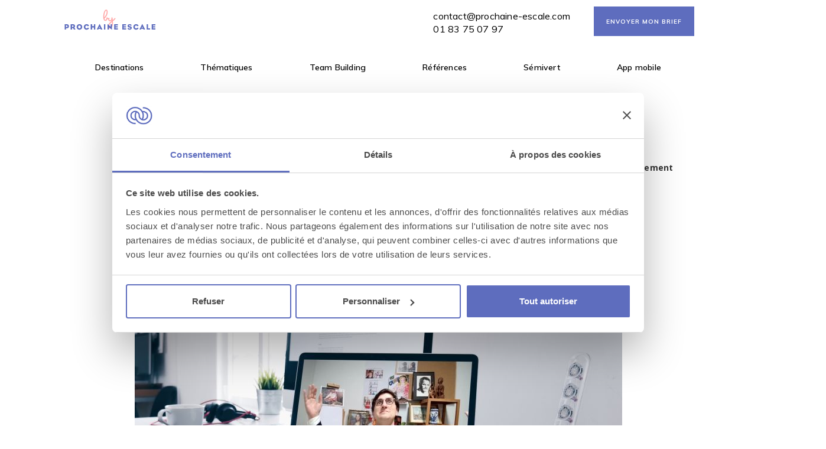

--- FILE ---
content_type: text/html; charset=UTF-8
request_url: https://www.prochaine-escale.com/thematiques/a-distance/experiences/un-comedien-professionnel-pour-animer-votre-evenement/
body_size: 11612
content:

<!DOCTYPE html>
<html lang="fr" xmlns="http://www.w3.org/1999/xhtml" xmlns:og="http://opengraphprotocol.org/schema/">
	<head>
				<meta charset="utf-8">
<meta http-equiv="X-UA-Compatible" content="IE=edge">
<meta name="viewport" content="width=device-width, initial-scale=1">

<script>(function(w, d, s, l, i)
	{
		w[l] = w[l] || [];
		w[l].push({'gtm.start':new Date().getTime(), event: 'gtm.js'});
		var f = d.getElementsByTagName(s)[0],
		j = d.createElement(s), dl = l != 'dataLayer' ? '&l=' + l : '';
		j.async = true;
		j.src = 'https://www.googletagmanager.com/gtm.js?id=' + i + dl;
		f.parentNode.insertBefore(j, f);
	})(window, document, 'script', 'dataLayer', 'GTM-WGT27G');
</script>
<script>
	window.locale = "fr_FR";
	window.cloud_base_url = "https://res.cloudinary.com/prochaine-escale/image/upload/";
</script>

<title>Séminaire à distance : Un comédien professionnel pour animer votre événement</title>
<meta name="description"content="Un com&eacute;dien professionnel pour animer votre &eacute;v&eacute;nement : un team building indispensable pour organiser un team building ou s&eacute;minaire &agrave; distance."><meta name="viewport"content="width=device-width, initial-scale=1.0"><meta name="ga-page"content="Page event"><meta name="ga-author"content="Prochaine Escale"><meta name="ga-destination"><meta charset="UTF-8"><meta property="og:url"content="https://www.prochaine-escale.com/thematiques/a-distance/experiences/un-comedien-professionnel-pour-animer-votre-evenement/"><meta property="og:title"content="S&eacute;minaire &agrave; distance : Un com&eacute;dien professionnel pour animer votre &eacute;v&eacute;nement"><meta property="og:description"content="Un com&eacute;dien professionnel pour animer votre &eacute;v&eacute;nement : un team building indispensable pour organiser un team building ou s&eacute;minaire &agrave; distance.">


<link rel="icon" type="image/x-icon" href="/prochaine-escale.ico?v=1" />


<!--[if lt IE 9]>
	<script src="https://oss.maxcdn.com/html5shiv/3.7.3/html5shiv.min.js"></script>
	<script src="https://oss.maxcdn.com/respond/1.4.2/respond.min.js"></script>
<![endif]-->

<link rel="stylesheet" href="https://cdn.prochaine-escale.com/assets/build/9925.9b12209a.css"><link rel="stylesheet" href="https://cdn.prochaine-escale.com/assets/build/front_css.9b4cf9c1.css">

<script>
	var delayed_loads = {};
	
	function delay_load(priority, callback)
	{
		if (delayed_loads[priority] === undefined)
			delayed_loads[priority] = [];
		delayed_loads[priority].push(callback);
	}
	
	window.global = {};
</script>


						
			<link rel="stylesheet" href="https://cdn.prochaine-escale.com/assets/build/symfony_form_quill.4dc48088.css">
			</head>
	<body  v4>
							<nav class="main_nav_v5">
	<div class="container desktop text-center">
		<ul class="text-center">
			<li>
				<a href="https://www.prochaine-escale.com/">
					<img class="signature cloud_img lazyload"alt="Prochaine Escale"data-src="https://res.cloudinary.com/prochaine-escale/image/upload/by_pe_signature_black.svg"/>
				</a>
			</li>
		</ul>
	</div>
</nav>



			<div class="logo_login">
	<nav class="main_nav_v5 hidden-xs">
		<div class="container desktop">
			<menu>
				<li class="contacts">
					<a href="mailto:contact@prochaine-escale.com" class="mail_link">contact@prochaine-escale.com</a><br>
					<a href="tel:01 83 75 07 97">
						<span class="underline">01 83 75 07 97</span>
					</a>
					<div class="modal_tel">
						<span class="avatar">
							<img data-src="https://res.cloudinary.com/prochaine-escale/image/upload/t_team_xxs/Clara2.png"class="cloud_img lazyload"/>
						</span>
						<p><strong>Clara</strong>Du lundi au vendredi<br>de 9H à 19h !</p>
					</div>
				</li>
				<li><a class="cta_devis" href="https://www.prochaine-escale.com/mon-voyage-entreprise/">ENVOYER MON BRIEF</a></li>
			</menu>
	    </div>
	</nav>

			<nav class="navbar navbar-default mobile_navbar hidden-md hidden-lg">
	<div class="navbar-header">
		<ul>
			<li>
				<button type="button" class="navbar-toggle collapsed" data-toggle="collapse" data-target="#mobile_navbar" aria-expanded="false">
					<span class="sr-only">Toggle navigation</span>
					<span class="icon-bar"></span>
					<span class="icon-bar"></span>
					<span class="icon-bar"></span>
				</button>
			</li>
			<li >
				<a class="navbar-brand" href="https://www.prochaine-escale.com/">
					<svg width="34" height="24" viewBox="0 0 34 24" fill="none" xmlns="http://www.w3.org/2000/svg">
						<path fill-rule="evenodd" clip-rule="evenodd" d="M1 11.8574C1 17.8445 5.87115 22.7147 11.8578 22.7147C12.2905 22.7147 12.6426 22.3635 12.6426 21.9295C12.6426 21.4964 12.2905 21.1452 11.8578 21.1452C6.73646 21.1452 2.57003 16.9783 2.57003 11.8574C2.57003 6.73601 6.73646 2.56958 11.8578 2.56958C16.9792 2.56958 21.1452 6.73601 21.1452 11.8574C21.1452 13.3032 20.8067 14.7304 20.1643 16.0133C18.7676 15.2845 17.8122 13.8232 17.8122 12.1426C17.8122 12.0748 17.8031 12.0089 17.7863 11.9456C17.7895 11.9165 17.7917 11.8869 17.7917 11.8574C17.7917 8.58583 15.1294 5.92347 11.8578 5.92347C8.58538 5.92347 5.92347 8.58583 5.92347 11.8574C5.92347 15.1298 8.58538 17.7913 11.8578 17.7913C12.1913 17.7913 12.5252 17.7622 12.8519 17.7071C14.8091 20.9791 18.3531 23 22.1765 23C28.1637 23 33.0344 18.1302 33.0344 12.1426C33.0344 6.15594 28.1637 1.28525 22.1765 1.28525C21.743 1.28525 21.3918 1.63693 21.3918 2.07004C21.3918 2.50315 21.743 2.85483 22.1765 2.85483C27.2979 2.85483 31.4643 7.02126 31.4643 12.1426C31.4643 17.2635 27.2979 21.4304 22.1765 21.4304C18.8195 21.4304 15.7131 19.6093 14.0689 16.6771C13.2973 15.3004 12.8892 13.7318 12.8892 12.1426C12.8892 10.6973 13.2277 9.26916 13.8701 7.98666C15.2654 8.71549 16.2217 10.1763 16.2217 11.8574C16.2217 11.9252 16.2313 11.9911 16.2481 12.0544C16.244 12.0835 16.2426 12.1131 16.2426 12.1426C16.2426 15.4151 18.9045 18.0765 22.1765 18.0765C25.4481 18.0765 28.1109 15.4151 28.1109 12.1426C28.1109 8.87108 25.4481 6.20826 22.1765 6.20826C21.8672 6.20826 21.5569 6.23238 21.253 6.28015C21.2275 6.28424 21.2025 6.2897 21.1779 6.29561C19.2799 3.12689 15.8127 1 11.8578 1C5.87115 1 1 5.87024 1 11.8574M7.49295 11.8582C7.49295 9.45153 9.45105 7.49389 11.8577 7.49389C12.0238 7.49389 12.1885 7.50389 12.35 7.52209C11.6744 8.96064 11.3191 10.543 11.3191 12.1435C11.3191 13.5424 11.5902 14.9278 12.1093 16.2139C12.0256 16.2185 11.9414 16.2225 11.8577 16.2225C9.45105 16.2225 7.49295 14.2649 7.49295 11.8582M21.6843 16.4788C22.3599 15.0402 22.7148 13.4584 22.7148 11.8574C22.7148 10.4184 22.4314 9.04627 21.9209 7.78833C22.006 7.78332 22.0911 7.77832 22.1766 7.77832C24.5828 7.77832 26.5409 9.73642 26.5409 12.1427C26.5409 14.5493 24.5828 16.507 22.1766 16.507C22.0101 16.507 21.8458 16.497 21.6843 16.4788" fill="#FFA8A8"/>
						<path d="M20.1643 16.0133L19.9792 16.368L20.3399 16.5561L20.522 16.1924L20.1643 16.0133ZM17.7863 11.9456L17.3886 11.9021L17.3805 11.9764L17.3997 12.0485L17.7863 11.9456ZM12.8519 17.7071L13.1952 17.5018L13.0549 17.2673L12.7854 17.3127L12.8519 17.7071ZM14.0689 16.6771L13.72 16.8727L13.72 16.8727L14.0689 16.6771ZM13.8701 7.98666L14.0553 7.63211L13.6946 7.44375L13.5124 7.80752L13.8701 7.98666ZM16.2481 12.0544L16.6442 12.1101L16.6555 12.0298L16.6346 11.9515L16.2481 12.0544ZM21.253 6.28015L21.1909 5.885L21.1895 5.88521L21.253 6.28015ZM21.1779 6.29561L20.8348 6.50116L20.9858 6.75329L21.2715 6.6845L21.1779 6.29561ZM12.35 7.52209L12.7121 7.69213L12.9492 7.18708L12.3948 7.12461L12.35 7.52209ZM12.1093 16.2139L12.131 16.6133L12.6896 16.583L12.4803 16.0642L12.1093 16.2139ZM21.9209 7.78833L21.8974 7.38902L21.3405 7.42178L21.5503 7.93873L21.9209 7.78833ZM0.6 11.8574C0.6 18.0655 5.65026 23.1147 11.8578 23.1147V22.3147C6.09203 22.3147 1.4 17.6236 1.4 11.8574H0.6ZM11.8578 23.1147C12.5112 23.1147 13.0426 22.5846 13.0426 21.9295H12.2426C12.2426 22.1425 12.0697 22.3147 11.8578 22.3147V23.1147ZM13.0426 21.9295C13.0426 21.275 12.5109 20.7452 11.8578 20.7452V21.5452C12.07 21.5452 12.2426 21.7178 12.2426 21.9295H13.0426ZM11.8578 20.7452C6.95739 20.7452 2.97003 16.7574 2.97003 11.8574H2.17003C2.17003 17.1992 6.51553 21.5452 11.8578 21.5452V20.7452ZM2.97003 11.8574C2.97003 6.95692 6.95737 2.96958 11.8578 2.96958V2.16958C6.51555 2.16958 2.17003 6.51509 2.17003 11.8574H2.97003ZM11.8578 2.96958C16.7583 2.96958 20.7452 6.95689 20.7452 11.8574H21.5452C21.5452 6.51512 17.2001 2.16958 11.8578 2.16958V2.96958ZM20.7452 11.8574C20.7452 13.2411 20.4212 14.6069 19.8066 15.8342L20.522 16.1924C21.1922 14.8538 21.5452 13.3653 21.5452 11.8574H20.7452ZM20.3493 15.6587C19.079 14.9958 18.2122 13.6678 18.2122 12.1426H17.4122C17.4122 13.9786 18.4562 15.5732 19.9792 16.368L20.3493 15.6587ZM18.2122 12.1426C18.2122 12.0389 18.1983 11.9383 18.1728 11.8427L17.3997 12.0485C17.408 12.0794 17.4122 12.1108 17.4122 12.1426H18.2122ZM18.1839 11.9891C18.188 11.952 18.1917 11.9068 18.1917 11.8574H17.3917C17.3917 11.8671 17.391 11.881 17.3886 11.9021L18.1839 11.9891ZM18.1917 11.8574C18.1917 8.36492 15.3503 5.52347 11.8578 5.52347V6.32347C14.9085 6.32347 17.3917 8.80674 17.3917 11.8574H18.1917ZM11.8578 5.52347C8.36446 5.52347 5.52347 8.36492 5.52347 11.8574H6.32347C6.32347 8.80674 8.80629 6.32347 11.8578 6.32347V5.52347ZM5.52347 11.8574C5.52347 15.3508 8.3645 18.1913 11.8578 18.1913V17.3913C8.80625 17.3913 6.32347 14.9089 6.32347 11.8574H5.52347ZM11.8578 18.1913C12.2144 18.1913 12.5706 18.1602 12.9184 18.1016L12.7854 17.3127C12.4799 17.3642 12.1682 17.3913 11.8578 17.3913V18.1913ZM12.5086 17.9125C14.5377 21.3047 18.2119 23.4 22.1765 23.4V22.6C18.4944 22.6 15.0804 20.6535 13.1952 17.5018L12.5086 17.9125ZM22.1765 23.4C28.3846 23.4 33.4344 18.3512 33.4344 12.1426H32.6344C32.6344 17.9093 27.9428 22.6 22.1765 22.6V23.4ZM33.4344 12.1426C33.4344 5.93502 28.3846 0.885253 22.1765 0.885253V1.68525C27.9428 1.68525 32.6344 6.37687 32.6344 12.1426H33.4344ZM22.1765 0.885253C21.5219 0.885253 20.9918 1.41617 20.9918 2.07004H21.7918C21.7918 1.85769 21.964 1.68525 22.1765 1.68525V0.885253ZM20.9918 2.07004C20.9918 2.72392 21.5219 3.25483 22.1765 3.25483V2.45483C21.964 2.45483 21.7918 2.28239 21.7918 2.07004H20.9918ZM22.1765 3.25483C27.077 3.25483 31.0643 7.24217 31.0643 12.1426H31.8643C31.8643 6.80035 27.5188 2.45483 22.1765 2.45483V3.25483ZM31.0643 12.1426C31.0643 17.0426 27.077 21.0304 22.1765 21.0304V21.8304C27.5188 21.8304 31.8643 17.4844 31.8643 12.1426H31.0643ZM22.1765 21.0304C18.9644 21.0304 15.9913 19.2876 14.4178 16.4815L13.72 16.8727C15.4348 19.9309 18.6745 21.8304 22.1765 21.8304V21.0304ZM14.4178 16.4815C13.6799 15.165 13.2892 13.6638 13.2892 12.1426H12.4892C12.4892 13.7997 12.9146 15.4358 13.72 16.8727L14.4178 16.4815ZM13.2892 12.1426C13.2892 10.7594 13.6132 9.39262 14.2277 8.1658L13.5124 7.80752C12.8421 9.14571 12.4892 10.6351 12.4892 12.1426H13.2892ZM13.6849 8.34121C14.9541 9.00416 15.8217 10.3318 15.8217 11.8574H16.6217C16.6217 10.0208 15.5767 8.42682 14.0553 7.63211L13.6849 8.34121ZM15.8217 11.8574C15.8217 11.9629 15.8366 12.0635 15.8616 12.1573L16.6346 11.9515C16.6259 11.9187 16.6217 11.8874 16.6217 11.8574H15.8217ZM15.852 11.9987C15.8445 12.052 15.8426 12.1014 15.8426 12.1426H16.6426C16.6426 12.1247 16.6435 12.1149 16.6442 12.1101L15.852 11.9987ZM15.8426 12.1426C15.8426 15.636 18.6836 18.4765 22.1765 18.4765V17.6765C19.1254 17.6765 16.6426 15.1941 16.6426 12.1426H15.8426ZM22.1765 18.4765C25.6689 18.4765 28.5109 15.6361 28.5109 12.1426H27.7109C27.7109 15.1941 25.2273 17.6765 22.1765 17.6765V18.4765ZM28.5109 12.1426C28.5109 8.65017 25.669 5.80826 22.1765 5.80826V6.60826C25.2272 6.60826 27.7109 9.092 27.7109 12.1426H28.5109ZM22.1765 5.80826C21.8465 5.80826 21.5155 5.83397 21.1909 5.885L21.3151 6.67529C21.5983 6.63078 21.8878 6.60826 22.1765 6.60826V5.80826ZM21.1895 5.88521C21.15 5.89156 21.1141 5.89956 21.0843 5.90672L21.2715 6.6845C21.2909 6.67984 21.305 6.67692 21.3165 6.67508L21.1895 5.88521ZM21.5211 6.09007C19.5541 2.80622 15.9596 0.6 11.8578 0.6V1.4C15.6658 1.4 19.0057 3.44756 20.8348 6.50116L21.5211 6.09007ZM11.8578 0.6C5.65026 0.6 0.6 5.64929 0.6 11.8574H1.4C1.4 6.09118 6.09203 1.4 11.8578 1.4V0.6ZM7.89295 11.8582C7.89295 9.6725 9.67191 7.89389 11.8577 7.89389V7.09389C9.23019 7.09389 7.09295 9.23057 7.09295 11.8582H7.89295ZM11.8577 7.89389C12.0078 7.89389 12.1575 7.90293 12.3052 7.91958L12.3948 7.12461C12.2195 7.10486 12.0398 7.09389 11.8577 7.09389V7.89389ZM11.9879 7.35205C11.2874 8.84366 10.9191 10.484 10.9191 12.1435H11.7191C11.7191 10.6019 12.0614 9.07763 12.7121 7.69213L11.9879 7.35205ZM10.9191 12.1435C10.9191 13.5939 11.2002 15.0301 11.7384 16.3636L12.4803 16.0642C11.9803 14.8255 11.7191 13.491 11.7191 12.1435H10.9191ZM12.0876 15.8145C12.0043 15.819 11.9296 15.8225 11.8577 15.8225V16.6225C11.9533 16.6225 12.047 16.6179 12.131 16.6133L12.0876 15.8145ZM11.8577 15.8225C9.67191 15.8225 7.89295 14.0439 7.89295 11.8582H7.09295C7.09295 14.4859 9.23019 16.6225 11.8577 16.6225V15.8225ZM22.0464 16.6488C22.7469 15.1572 23.1148 13.5172 23.1148 11.8574H22.3148C22.3148 13.3995 21.9729 14.9233 21.3223 16.3087L22.0464 16.6488ZM23.1148 11.8574C23.1148 10.3654 22.8208 8.94226 22.2915 7.63793L21.5503 7.93873C22.0419 9.15027 22.3148 10.4714 22.3148 11.8574H23.1148ZM21.9444 8.18764C22.0314 8.18252 22.1048 8.17832 22.1766 8.17832V7.37832C22.0773 7.37832 21.9806 7.38413 21.8974 7.38902L21.9444 8.18764ZM22.1766 8.17832C24.3619 8.17832 26.1409 9.95734 26.1409 12.1427H26.9409C26.9409 9.51551 24.8037 7.37832 22.1766 7.37832V8.17832ZM26.1409 12.1427C26.1409 14.3284 24.3619 16.107 22.1766 16.107V16.907C24.8037 16.907 26.9409 14.7703 26.9409 12.1427H26.1409ZM22.1766 16.107C22.0261 16.107 21.8769 16.0979 21.7291 16.0813L21.6395 16.8763C21.8148 16.896 21.994 16.907 22.1766 16.907V16.107Z" fill="#FFA8A8"/>
					</svg>
				</a>
			</li>
			
			<li >
				<a class="underline mobile_cta" href="https://www.prochaine-escale.com/mon-voyage-entreprise/">Créer</a>
			</li>
			
		</ul>
	</div>
	<div class="collapse navbar-collapse" id="mobile_navbar">
		<ul class="nav navbar-nav">
			<li class="dropdown">
				<a href="#" class="dropdown-toggle" data-toggle="dropdown" role="button" aria-haspopup="true" aria-expanded="false">Séminaires en France<span class="caret"></span></a>
				<ul class="dropdown-menu">
											<li><a href="https://www.prochaine-escale.com/destinations/paris/">Paris</a></li>
											<li><a href="https://www.prochaine-escale.com/destinations/bordeaux/">Bordeaux</a></li>
											<li><a href="https://www.prochaine-escale.com/destinations/corse/">Corse</a></li>
											<li><a href="https://www.prochaine-escale.com/destinations/france/">France</a></li>
											<li><a href="https://www.prochaine-escale.com/destinations/bretagne/">Bretagne</a></li>
											<li><a href="https://www.prochaine-escale.com/destinations/normandie/">Normandie</a></li>
											<li><a href="https://www.prochaine-escale.com/destinations/provence-alpes-cotes-d-azur/">Provence-Alpes-Côtes d&#039;Azur</a></li>
											<li><a href="https://www.prochaine-escale.com/destinations/pays-basque/">Pays Basque</a></li>
											<li><a href="https://www.prochaine-escale.com/destinations/ile-de-france/">Ile-de-France</a></li>
											<li><a href="https://www.prochaine-escale.com/destinations/lyon/">Lyon</a></li>
											<li><a href="https://www.prochaine-escale.com/destinations/toulouse/">Toulouse</a></li>
											<li><a href="https://www.prochaine-escale.com/destinations/marseille/">Marseille</a></li>
											<li><a href="https://www.prochaine-escale.com/destinations/nice/">Nice</a></li>
											<li><a href="https://www.prochaine-escale.com/destinations/lille/">Lille</a></li>
											<li><a href="https://www.prochaine-escale.com/destinations/rennes/">Rennes</a></li>
											<li><a href="https://www.prochaine-escale.com/destinations/nantes/">Nantes</a></li>
											<li><a href="https://www.prochaine-escale.com/destinations/strasbourg/">Strasbourg</a></li>
											<li><a href="https://www.prochaine-escale.com/destinations/auvergne-rhone-alpes/">Auvergne-Rhône-Alpes</a></li>
											<li><a href="https://www.prochaine-escale.com/destinations/occitanie/">Occitanie</a></li>
											<li><a href="https://www.prochaine-escale.com/destinations/pays-de-la-loire/">Pays de la Loire</a></li>
											<li><a href="https://www.prochaine-escale.com/destinations/nouvelle-aquitaine/">Nouvelle-Aquitaine</a></li>
											<li><a href="https://www.prochaine-escale.com/destinations/hauts-de-france/">Hauts-de-France</a></li>
											<li><a href="https://www.prochaine-escale.com/destinations/centre-val-de-loire/">Centre-Val de Loire</a></li>
									</ul>
			</li>
			<li class="dropdown">
				<a href="#" class="dropdown-toggle" data-toggle="dropdown" role="button" aria-haspopup="true" aria-expanded="false">Séminaires à l'étranger<span class="caret"></span></a>
				<ul class="dropdown-menu">
											<li><a href="https://www.prochaine-escale.com/destinations/maroc/">Maroc</a></li>
											<li><a href="https://www.prochaine-escale.com/destinations/marrakech/">Marrakech</a></li>
											<li><a href="https://www.prochaine-escale.com/destinations/prague/">Prague</a></li>
											<li><a href="https://www.prochaine-escale.com/destinations/londres/">Londres</a></li>
											<li><a href="https://www.prochaine-escale.com/destinations/malte/">Malte</a></li>
											<li><a href="https://www.prochaine-escale.com/destinations/croatie/">Croatie</a></li>
											<li><a href="https://www.prochaine-escale.com/destinations/barcelone/">Barcelone</a></li>
											<li><a href="https://www.prochaine-escale.com/destinations/seville/">Séville</a></li>
											<li><a href="https://www.prochaine-escale.com/destinations/ibiza/">Ibiza</a></li>
											<li><a href="https://www.prochaine-escale.com/destinations/madrid/">Madrid</a></li>
											<li><a href="https://www.prochaine-escale.com/destinations/espagne/">Espagne</a></li>
											<li><a href="https://www.prochaine-escale.com/destinations/laponie/">Laponie</a></li>
											<li><a href="https://www.prochaine-escale.com/destinations/crete/">Crète</a></li>
											<li><a href="https://www.prochaine-escale.com/destinations/cyclades/">Cyclades</a></li>
											<li><a href="https://www.prochaine-escale.com/destinations/grece-continentale/">Grèce continentale</a></li>
											<li><a href="https://www.prochaine-escale.com/destinations/grece/">Grèce</a></li>
											<li><a href="https://www.prochaine-escale.com/destinations/budapest/">Budapest</a></li>
											<li><a href="https://www.prochaine-escale.com/destinations/porto/">Porto</a></li>
											<li><a href="https://www.prochaine-escale.com/destinations/italie/">Italie</a></li>
											<li><a href="https://www.prochaine-escale.com/destinations/portugal/">Portugal</a></li>
											<li><a href="https://www.prochaine-escale.com/destinations/republique-dominicaine/">République Dominicaine</a></li>
											<li><a href="https://www.prochaine-escale.com/destinations/lisbonne/">Lisbonne</a></li>
											<li><a href="https://www.prochaine-escale.com/destinations/algarve/">Algarve</a></li>
											<li><a href="https://www.prochaine-escale.com/destinations/montenegro/">Monténégro</a></li>
											<li><a href="https://www.prochaine-escale.com/destinations/alpes/">Alpes</a></li>
											<li><a href="https://www.prochaine-escale.com/destinations/rome/">Rome</a></li>
											<li><a href="https://www.prochaine-escale.com/destinations/sicile/">Sicile</a></li>
											<li><a href="https://www.prochaine-escale.com/destinations/slovenie/">Slovénie</a></li>
											<li><a href="https://www.prochaine-escale.com/destinations/naples/">Naples</a></li>
											<li><a href="https://www.prochaine-escale.com/destinations/majorque/">Majorque</a></li>
											<li><a href="https://www.prochaine-escale.com/destinations/pologne/">Pologne</a></li>
											<li><a href="https://www.prochaine-escale.com/destinations/cracovie/">Cracovie</a></li>
											<li><a href="https://www.prochaine-escale.com/destinations/varsovie/">Varsovie</a></li>
									</ul>
			</li>
			<li class="dropdown">
				<a href="#" class="dropdown-toggle" data-toggle="dropdown" role="button" aria-haspopup="true" aria-expanded="false">Thématiques <span class="caret"></span></a>
				<ul class="dropdown-menu">
											<li><a href="https://www.prochaine-escale.com/thematiques/cohesion/">Séminaire Cohésion</a></li>
											<li><a href="https://www.prochaine-escale.com/thematiques/eco-responsable/">Séminaire Éco-responsable</a></li>
											<li><a href="https://www.prochaine-escale.com/thematiques/sportif/">Séminaire Sportif</a></li>
											<li><a href="https://www.prochaine-escale.com/thematiques/a-distance/">Séminaire à distance</a></li>
											<li><a href="https://www.prochaine-escale.com/thematiques/insolite-atypique/">Séminaire Insolite &amp; atypique</a></li>
											<li><a href="https://www.prochaine-escale.com/thematiques/au-vert/">Séminaire Au Vert</a></li>
											<li><a href="https://www.prochaine-escale.com/thematiques/creatif/">Séminaire Créatif</a></li>
											<li><a href="https://www.prochaine-escale.com/thematiques/bien-etre/">Séminaire Bien-être</a></li>
											<li><a href="https://www.prochaine-escale.com/thematiques/incentive/">Séminaire Incentive</a></li>
											<li><a href="https://www.prochaine-escale.com/thematiques/de-travail/">Séminaire De Travail</a></li>
											<li><a href="https://www.prochaine-escale.com/thematiques/culture-et-decouvertes/">Séminaire Culture et Découvertes</a></li>
									</ul>
			</li>
			<li class="dropdown">
				<a href="#" class="dropdown-toggle" data-toggle="dropdown" role="button" aria-haspopup="true" aria-expanded="false">Team Building <span class="caret"></span></a>
				<ul class="dropdown-menu">
											<li><a href="https://www.prochaine-escale.com/thematiques/eco-responsable/experiences/">Team Building Éco-responsable</a></li>
											<li><a href="https://www.prochaine-escale.com/thematiques/au-vert/experiences/">Team Building Au Vert</a></li>
											<li><a href="https://www.prochaine-escale.com/thematiques/bien-etre/experiences/">Team Building Bien-être</a></li>
											<li><a href="https://www.prochaine-escale.com/thematiques/de-travail/experiences/">Team Building De Travail</a></li>
											<li><a href="https://www.prochaine-escale.com/thematiques/cohesion/experiences/">Team Building Cohésion</a></li>
											<li><a href="https://www.prochaine-escale.com/thematiques/a-distance/experiences/">Team Building à distance</a></li>
											<li><a href="https://www.prochaine-escale.com/thematiques/sportif/experiences/">Team Building Sportif</a></li>
											<li><a href="https://www.prochaine-escale.com/thematiques/insolite-atypique/experiences/">Team Building Insolite &amp; atypique</a></li>
											<li><a href="https://www.prochaine-escale.com/thematiques/creatif/experiences/">Team Building Créatif</a></li>
											<li><a href="https://www.prochaine-escale.com/thematiques/incentive/experiences/">Team Building Incentive</a></li>
											<li><a href="https://www.prochaine-escale.com/thematiques/culture-et-decouvertes/experiences/">Team Building Culture et Découvertes</a></li>
									</ul>
			</li>
			<li><a href="https://live.prochaine-escale.com">Activités en ligne</a></li>
			<li><a href="https://www.prochaine-escale.com/pages/seminaire-ecoresponsable/">Sémivert</a></li>
			<li><a href="https://www.prochaine-escale.com/pages/application-mobile-seminaire/">App mobile</a></li>
		</ul>
	</div>
</nav>


<div class="main_nav_padding hidden-xs hidden-sm"></div>
	<nav class="main_nav_v5">
		<div class="container desktop">
			<ul>
				<li>
					<a href="https://www.prochaine-escale.com/">
						<img class="signature cloud_img lazyload"alt="Prochaine Escale"data-src="https://res.cloudinary.com/prochaine-escale/image/upload/by_pe_signature_black.svg"/>
					</a>
				</li>
			</ul>
			<menu>
				<li class="contacts">
					<a href="mailto:contact@prochaine-escale.com" class="mail_link">contact@prochaine-escale.com</a><br>
					<a href="tel:01 83 75 07 97">
						<span class="underline">01 83 75 07 97</span>
					</a>
					<div class="modal_tel">
						<span class="avatar">
							<img data-src="https://res.cloudinary.com/prochaine-escale/image/upload/t_team_xxs/Clara2.png"class="cloud_img lazyload"/>
						</span>
						<p><strong>Clara</strong>Du lundi au vendredi<br>de 9H à 19h !</p>
					</div>
				</li>
				<li><a class="cta_devis" href="https://www.prochaine-escale.com/mon-voyage-entreprise/">ENVOYER MON BRIEF</a></li>
			</menu>
		</div>
	</nav>
</div>
<nav id="sub_nav_v5" class="hidden-xs">
	<div class="container desktop">
		<ul>
			<li>
				<a class="collapsed menu_item" role="button" data-toggle="collapse" data-parent="#sub_nav_v5 .sub_menus .row" href="#nav_destinations" aria-expanded="true" aria-controls="nav_destinations">
					Destinations
				</a>
			</li>
			<li>
				<a class="collapsed menu_item" role="button" data-toggle="collapse" data-parent="#sub_nav_v5 .sub_menus .row" href="#nav_thematics" aria-expanded="true" aria-controls="nav_thematics">
					Thématiques
				</a>
			</li>
			<li>
				<a class="collapsed menu_item" role="button" data-toggle="collapse" data-parent="#sub_nav_v5 .sub_menus .row" href="#nav_team_building" aria-expanded="true" aria-controls="nav_team_building">
					Team Building
				</a>
			</li>
			<li><a class="menu_item" href="https://www.prochaine-escale.com/references/">Références</a></li>
			<li><a class="menu_item" href="https://www.prochaine-escale.com/pages/seminaire-ecoresponsable/">Sémivert</a></li>
			<li><a class="menu_item" href="https://www.prochaine-escale.com/pages/application-mobile-seminaire/">App mobile</a></li>
		</ul>
	</div>
	<div class="container sub_menus">
		<div class="row">
			<div class="panel">
				<div id="nav_destinations" class="sub_menu collapse" aria-labelledby="nav_destinations">
					<div class="col-xs-6">
						<div class="sub_menu_title h4">Séminaire en France</div>
						<ul>
															<li><a href="https://www.prochaine-escale.com/destinations/paris/">Paris</a></li>
															<li><a href="https://www.prochaine-escale.com/destinations/bordeaux/">Bordeaux</a></li>
															<li><a href="https://www.prochaine-escale.com/destinations/corse/">Corse</a></li>
															<li><a href="https://www.prochaine-escale.com/destinations/france/">France</a></li>
															<li><a href="https://www.prochaine-escale.com/destinations/bretagne/">Bretagne</a></li>
															<li><a href="https://www.prochaine-escale.com/destinations/normandie/">Normandie</a></li>
															<li><a href="https://www.prochaine-escale.com/destinations/provence-alpes-cotes-d-azur/">Provence-Alpes-Côtes d&#039;Azur</a></li>
															<li><a href="https://www.prochaine-escale.com/destinations/pays-basque/">Pays Basque</a></li>
															<li><a href="https://www.prochaine-escale.com/destinations/ile-de-france/">Ile-de-France</a></li>
															<li><a href="https://www.prochaine-escale.com/destinations/lyon/">Lyon</a></li>
															<li><a href="https://www.prochaine-escale.com/destinations/toulouse/">Toulouse</a></li>
															<li><a href="https://www.prochaine-escale.com/destinations/marseille/">Marseille</a></li>
															<li><a href="https://www.prochaine-escale.com/destinations/nice/">Nice</a></li>
															<li><a href="https://www.prochaine-escale.com/destinations/lille/">Lille</a></li>
															<li><a href="https://www.prochaine-escale.com/destinations/rennes/">Rennes</a></li>
															<li><a href="https://www.prochaine-escale.com/destinations/nantes/">Nantes</a></li>
															<li><a href="https://www.prochaine-escale.com/destinations/strasbourg/">Strasbourg</a></li>
															<li><a href="https://www.prochaine-escale.com/destinations/auvergne-rhone-alpes/">Auvergne-Rhône-Alpes</a></li>
															<li><a href="https://www.prochaine-escale.com/destinations/occitanie/">Occitanie</a></li>
															<li><a href="https://www.prochaine-escale.com/destinations/pays-de-la-loire/">Pays de la Loire</a></li>
															<li><a href="https://www.prochaine-escale.com/destinations/nouvelle-aquitaine/">Nouvelle-Aquitaine</a></li>
															<li><a href="https://www.prochaine-escale.com/destinations/hauts-de-france/">Hauts-de-France</a></li>
															<li><a href="https://www.prochaine-escale.com/destinations/centre-val-de-loire/">Centre-Val de Loire</a></li>
													</ul>
					</div>
					<div class="col-xs-6">
						<div class="sub_menu_title h4">Séminaire à l'étranger</div>
						<ul>
															<li><a href="https://www.prochaine-escale.com/destinations/maroc/">Maroc</a></li>
															<li><a href="https://www.prochaine-escale.com/destinations/marrakech/">Marrakech</a></li>
															<li><a href="https://www.prochaine-escale.com/destinations/prague/">Prague</a></li>
															<li><a href="https://www.prochaine-escale.com/destinations/londres/">Londres</a></li>
															<li><a href="https://www.prochaine-escale.com/destinations/malte/">Malte</a></li>
															<li><a href="https://www.prochaine-escale.com/destinations/croatie/">Croatie</a></li>
															<li><a href="https://www.prochaine-escale.com/destinations/barcelone/">Barcelone</a></li>
															<li><a href="https://www.prochaine-escale.com/destinations/seville/">Séville</a></li>
															<li><a href="https://www.prochaine-escale.com/destinations/ibiza/">Ibiza</a></li>
															<li><a href="https://www.prochaine-escale.com/destinations/madrid/">Madrid</a></li>
															<li><a href="https://www.prochaine-escale.com/destinations/espagne/">Espagne</a></li>
															<li><a href="https://www.prochaine-escale.com/destinations/laponie/">Laponie</a></li>
															<li><a href="https://www.prochaine-escale.com/destinations/crete/">Crète</a></li>
															<li><a href="https://www.prochaine-escale.com/destinations/cyclades/">Cyclades</a></li>
															<li><a href="https://www.prochaine-escale.com/destinations/grece-continentale/">Grèce continentale</a></li>
															<li><a href="https://www.prochaine-escale.com/destinations/grece/">Grèce</a></li>
															<li><a href="https://www.prochaine-escale.com/destinations/budapest/">Budapest</a></li>
															<li><a href="https://www.prochaine-escale.com/destinations/porto/">Porto</a></li>
															<li><a href="https://www.prochaine-escale.com/destinations/italie/">Italie</a></li>
															<li><a href="https://www.prochaine-escale.com/destinations/portugal/">Portugal</a></li>
															<li><a href="https://www.prochaine-escale.com/destinations/republique-dominicaine/">République Dominicaine</a></li>
															<li><a href="https://www.prochaine-escale.com/destinations/lisbonne/">Lisbonne</a></li>
															<li><a href="https://www.prochaine-escale.com/destinations/algarve/">Algarve</a></li>
															<li><a href="https://www.prochaine-escale.com/destinations/montenegro/">Monténégro</a></li>
															<li><a href="https://www.prochaine-escale.com/destinations/alpes/">Alpes</a></li>
															<li><a href="https://www.prochaine-escale.com/destinations/rome/">Rome</a></li>
															<li><a href="https://www.prochaine-escale.com/destinations/sicile/">Sicile</a></li>
															<li><a href="https://www.prochaine-escale.com/destinations/slovenie/">Slovénie</a></li>
															<li><a href="https://www.prochaine-escale.com/destinations/naples/">Naples</a></li>
															<li><a href="https://www.prochaine-escale.com/destinations/majorque/">Majorque</a></li>
															<li><a href="https://www.prochaine-escale.com/destinations/pologne/">Pologne</a></li>
															<li><a href="https://www.prochaine-escale.com/destinations/cracovie/">Cracovie</a></li>
															<li><a href="https://www.prochaine-escale.com/destinations/varsovie/">Varsovie</a></li>
													</ul>
					</div>
				</div>
				<div id="nav_thematics" class="sub_menu collapse" aria-labelledby="nav_thematics">
					<div class="col-xs-6">
						<div class="sub_menu_title h4">Séminaires par thématiques</div>
						<ul>
															<li><a href="https://www.prochaine-escale.com/thematiques/cohesion/">Séminaire Cohésion</a></li>
															<li><a href="https://www.prochaine-escale.com/thematiques/eco-responsable/">Séminaire Éco-responsable</a></li>
															<li><a href="https://www.prochaine-escale.com/thematiques/sportif/">Séminaire Sportif</a></li>
															<li><a href="https://www.prochaine-escale.com/thematiques/a-distance/">Séminaire à distance</a></li>
															<li><a href="https://www.prochaine-escale.com/thematiques/insolite-atypique/">Séminaire Insolite &amp; atypique</a></li>
															<li><a href="https://www.prochaine-escale.com/thematiques/au-vert/">Séminaire Au Vert</a></li>
															<li><a href="https://www.prochaine-escale.com/thematiques/creatif/">Séminaire Créatif</a></li>
															<li><a href="https://www.prochaine-escale.com/thematiques/bien-etre/">Séminaire Bien-être</a></li>
															<li><a href="https://www.prochaine-escale.com/thematiques/incentive/">Séminaire Incentive</a></li>
															<li><a href="https://www.prochaine-escale.com/thematiques/de-travail/">Séminaire De Travail</a></li>
															<li><a href="https://www.prochaine-escale.com/thematiques/culture-et-decouvertes/">Séminaire Culture et Découvertes</a></li>
													</ul>
					</div>
				</div>
				<div id="nav_team_building" class="sub_menu collapse" aria-labelledby="nav_team_building">
					<div class="col-xs-6">
						<div class="sub_menu_title h4">Team building</div>
						<ul>
															<li><a href="https://www.prochaine-escale.com/thematiques/eco-responsable/experiences/">Team Building Éco-responsable</a></li>
															<li><a href="https://www.prochaine-escale.com/thematiques/au-vert/experiences/">Team Building Au Vert</a></li>
															<li><a href="https://www.prochaine-escale.com/thematiques/bien-etre/experiences/">Team Building Bien-être</a></li>
															<li><a href="https://www.prochaine-escale.com/thematiques/de-travail/experiences/">Team Building De Travail</a></li>
															<li><a href="https://www.prochaine-escale.com/thematiques/cohesion/experiences/">Team Building Cohésion</a></li>
															<li><a href="https://www.prochaine-escale.com/thematiques/a-distance/experiences/">Team Building à distance</a></li>
															<li><a href="https://www.prochaine-escale.com/thematiques/sportif/experiences/">Team Building Sportif</a></li>
															<li><a href="https://www.prochaine-escale.com/thematiques/insolite-atypique/experiences/">Team Building Insolite &amp; atypique</a></li>
															<li><a href="https://www.prochaine-escale.com/thematiques/creatif/experiences/">Team Building Créatif</a></li>
															<li><a href="https://www.prochaine-escale.com/thematiques/incentive/experiences/">Team Building Incentive</a></li>
															<li><a href="https://www.prochaine-escale.com/thematiques/culture-et-decouvertes/experiences/">Team Building Culture et Découvertes</a></li>
													</ul>
					</div>
				</div>
			</div>
		</div>
	</div>
</nav>



		
					<header class="mini_banner_v4">
    <div class="content">
        <img data-src="https://res.cloudinary.com/prochaine-escale/image/upload/by_pe_signature_black.svg"class="cloud_img lazyload"/>
    </div>
</header>

											<div class="travel_objective_event_container_small">
		    <section>
	<div class="breadcrumbs_v4 container"><ol itemscope itemtype="https://schema.org/BreadcrumbList"><li itemprop="itemListElement" itemscope itemtype="https://schema.org/ListItem"><a itemprop="item" href="/" class="single_link pe_v3_text_xxl pe_gray_darker"><span itemprop="name">Accueil</span><meta itemprop="position" content="1"></a><i class="fal fa-angle-right separator pe_v3_text_xxl" itemprop="image"></i></li><li itemprop="itemListElement" itemscope itemtype="https://schema.org/ListItem"><a itemprop="item" href="/thematiques/a-distance/" class="single_link pe_v3_text_xxl pe_gray_darker"><span itemprop="name">Séminaire  à distance</span><meta itemprop="position" content="2"></a><i class="fal fa-angle-right separator pe_v3_text_xxl" itemprop="image"></i></li><li itemprop="itemListElement" itemscope itemtype="https://schema.org/ListItem"><a itemprop="item" href="/thematiques/a-distance/experiences/" class="single_link pe_v3_text_xxl pe_gray_darker"><span itemprop="name">Team Building  à distance</span><meta itemprop="position" content="3"></a><i class="fal fa-angle-right separator pe_v3_text_xxl" itemprop="image"></i></li><li itemprop="itemListElement" itemscope itemtype="https://schema.org/ListItem"><span class="current_page pe_v3_font_weight_extra_bold" itemprop="name">Un comédien professionnel pour animer votre événement</span><meta itemprop="position" content="4" ></li></ol></div></section>

		<section class="travel_objective_event_top_block">
	<div class="event_name_flex">
		<div>
			<h1 class="event_name pe_v3_title_xxl pe_v3_font_weight_extra_bold">
				Séminaire  à distance : Un comédien professionnel pour animer votre événement
							</h1>
										<i class="event_localisation pe_gray_dark pe_v3_muli subtitle pe_v3_title_xxs">Paris, France</i>
					</div>
	</div>
</section>
		<section class="travel_objective_event_carousel">
	<div class="owl-carousel owl-theme">
					<img src="https://res.cloudinary.com/prochaine-escale/image/upload/t_travel_objective_events_carousel_auto/valentin-seminaire-a-distance-en-ligne-digital.jpg">
					<img src="https://res.cloudinary.com/prochaine-escale/image/upload/t_travel_objective_events_carousel_auto/IMG_3090.jpg">
					<img src="https://res.cloudinary.com/prochaine-escale/image/upload/t_travel_objective_events_carousel_auto/IMG_3082.jpg">
					<img src="https://res.cloudinary.com/prochaine-escale/image/upload/t_travel_objective_events_carousel_auto/IMG_3079.jpg">
					<img src="https://res.cloudinary.com/prochaine-escale/image/upload/t_travel_objective_events_carousel_auto/IMG_3081.jpg">
					<img src="https://res.cloudinary.com/prochaine-escale/image/upload/t_travel_objective_events_carousel_auto/IMG_3112.jpg">
					<img src="https://res.cloudinary.com/prochaine-escale/image/upload/t_travel_objective_events_carousel_auto/IMG_3115.jpg">
			</div>
</section>
		<section class="travel_objective_event_description">
	<div id="quill_description" class="quill_text_app text pe_v3_text_xxxl pe_gray_darker">
		<quill-text base_text="Confiez l&#039;animation de votre événement à un véritable professionnel.  Le temps de l&#039;événement, dans la peau de son personnage fun et décalé, le comédien permettra à vos équipes de vivre la même expérience, au même moment, au même endroit. Bien plus qu&#039;un animateur, il interagira en direct avec l&#039;ensemble des équipes pour un événement 100% personnalisé. "></quill-text>
	</div>
</section>
		<div>
					<section class="other_articles">
					<h2 class="title_mosaic_event pe_v3_title_m pe_v3_font_weight_extra_bold">D’autres activités que vous adorerez pour un séminaire  à distance</h2>
				<div class="secondary_event_grid articles">
							
			<a href="https://www.prochaine-escale.com/thematiques/a-distance/experiences/un-comedien-professionnel-pour-animer-votre-evenement/" class="event_link">
		
	<div class="secondary_single_event">
		<div class="img_banner">
			<img class="lazyload" data-src="https://res.cloudinary.com/prochaine-escale/image/upload/v1606474692/IMG_3115.jpg" alt="Valentin comédien acteur fil rouge concept thème">
		</div>
		<div class="content">
			<h3 class="article_title pe_v3_title_xs pe_v3_font_weight_extra_bold pe_gray_darker">Un comédien professionnel pour animer votre événement</h3>
			<p class="description pe_v3_text_xxl pe_v3_font_weight_light pe_gray_darker ">
				Confiez l'animation de votre événement à un véritable professionnel.  Le temps de l'événement, dans ...
			</p>
		</div>
	</div>
</a> 

							
			<a href="https://www.prochaine-escale.com/thematiques/a-distance/experiences/space-quest-le-voyage-galactique-et-ludique-a-distance/" class="event_link">
		
	<div class="secondary_single_event">
		<div class="img_banner">
			<img class="lazyload" data-src="https://res.cloudinary.com/prochaine-escale/image/upload/v1605804445/GALAXY.jpg" alt="">
		</div>
		<div class="content">
			<h3 class="article_title pe_v3_title_xs pe_v3_font_weight_extra_bold pe_gray_darker">Space Quest</h3>
			<p class="description pe_v3_text_xxl pe_v3_font_weight_light pe_gray_darker ">
				Vous et votre équipage êtes sur le point de participer au premier voyage galactique totalement en li...
			</p>
		</div>
	</div>
</a> 

							
			<a href="https://www.prochaine-escale.com/thematiques/a-distance/experiences/seance-de-sport-ou-de-yoga-en-ligne/" class="event_link">
		
	<div class="secondary_single_event">
		<div class="img_banner">
			<img class="lazyload" data-src="https://res.cloudinary.com/prochaine-escale/image/upload/v1605791932/confinement-visio-sport-900.jpg" alt="Cours sport">
		</div>
		<div class="content">
			<h3 class="article_title pe_v3_title_xs pe_v3_font_weight_extra_bold pe_gray_darker">Séance de sport ou de yoga en ligne</h3>
			<p class="description pe_v3_text_xxl pe_v3_font_weight_light pe_gray_darker ">
				Que diriez-vous d'une séance de coaching sportif, nutritif ou bien-être avec vos collaborateurs en d...
			</p>
		</div>
	</div>
</a> 

							
			<a href="https://www.prochaine-escale.com/thematiques/a-distance/experiences/atelier-de-magie-en-ligne/" class="event_link">
		
	<div class="secondary_single_event">
		<div class="img_banner">
			<img class="lazyload" data-src="https://res.cloudinary.com/prochaine-escale/image/upload/v1605795378/Zoom%2BMagician.jpg" alt="Magie">
		</div>
		<div class="content">
			<h3 class="article_title pe_v3_title_xs pe_v3_font_weight_extra_bold pe_gray_darker">Atelier de magie en ligne</h3>
			<p class="description pe_v3_text_xxl pe_v3_font_weight_light pe_gray_darker ">
				Un workshop 2. 0 spécial magie disponible depuis chez vous ! Au programme, magie visuelle et expéri...
			</p>
		</div>
	</div>
</a> 

							
			<a href="https://www.prochaine-escale.com/thematiques/a-distance/experiences/degustation-de-vin-a-distance/" class="event_link">
		
	<div class="secondary_single_event">
		<div class="img_banner">
			<img class="lazyload" data-src="https://res.cloudinary.com/prochaine-escale/image/upload/v1604153939/Photo_box_5%20tubes.jpg" alt="fioles de vin ">
		</div>
		<div class="content">
			<h3 class="article_title pe_v3_title_xs pe_v3_font_weight_extra_bold pe_gray_darker">Dégustation de vin à distance</h3>
			<p class="description pe_v3_text_xxl pe_v3_font_weight_light pe_gray_darker ">
				Afin de vous retrouver autour d'un verre de vin, participez à cet atelier de dégustation depuis chez...
			</p>
		</div>
	</div>
</a> 

							
			<a href="https://www.prochaine-escale.com/thematiques/a-distance/experiences/team-cooking-a-distance/" class="event_link">
		
	<div class="secondary_single_event">
		<div class="img_banner">
			<img class="lazyload" data-src="https://res.cloudinary.com/prochaine-escale/image/upload/v1605778002/CUISINE_3.jpg" alt="cours de cuisine">
		</div>
		<div class="content">
			<h3 class="article_title pe_v3_title_xs pe_v3_font_weight_extra_bold pe_gray_darker">Team Cooking à distance</h3>
			<p class="description pe_v3_text_xxl pe_v3_font_weight_light pe_gray_darker ">
				Cuisinez ensemble, mais chacun depuis chez vous, un véritable menu de chef à distance.Vos collaborat...
			</p>
		</div>
	</div>
</a> 

						<div class="event_link" style="grid-column-start: 1"></div>
			<div class="buttons_like_links" style="grid-column: 2;">
															<a class="single_link_event" href="https://www.prochaine-escale.com/thematiques/a-distance/experiences/">Voir toutes les activités <br>à distance</a>
										
							</div>
		</div>
	</section>

		</div>
	</div>
	<div class="container">
		<div class="bottom_block_v4 ">
	<div class="seminar_presentation_grid">
	<div class="left_content_company_spirit">
		<h2 class="title pe_v3_title_xxl pe_v3_font_weight_light pe_v3_purple">
			Un événement<br>
			qui rassemble<br>
			<b>impact stratégique</b><br>
			et <b>enthousiasme</b>
			<img src="https://res.cloudinary.com/prochaine-escale/image/upload/bottom_block_form_blue_1.svg" class="blue_form">
			<span class="bimbo kid_text pe_v3_leaf_green">sur-mesure</span>
		</h2>
		<p class="text pe_v3_text_xxxl pe_v3_font_weight_light pe_gray_darker">Nous transformons chacun de vos événements en une expérience unique, bâtie sur la convivialité, l’engagement et l’enthousiasme, parce que nous sommes convaincus que les messages essentiels se transmettent plus efficacement dans un cadre positif et inspirant</p>
	</div>
	<div class="right_content_image">
		<img class="lazyload" data-src="https://res.cloudinary.com/prochaine-escale/image/upload/t_homepage_square_image/lucca2024-262_zvnkp8.jpg">
	</div>
</div>
	<div class="what_pe_do">
	<div class="left_content">
		<div class="food_care padding-left-xl">
			<div class="title pe_v3_title_xl pe_v3_font_weight_light pe_v3_purple padding-top-sm">
				Nous imaginons<br>
				votre <b class="crossed_text">événement
				<img class="red_line lazyload" data-src="https://res.cloudinary.com/prochaine-escale/image/upload/bottom_block_red_line.svg" class="red_line">
				</b>
				<span class="bimbo_reverse kid_text pe_pink">expérience</span>
			</div>
			<img class="yellow_form lazyload" data-src="https://res.cloudinary.com/prochaine-escale/image/upload/bottom_block_form_yellow_2.svg">
		</div>
		<div class="food_image_container">
			<div class="food_image">
				<img class="lazyload" data-src="https://res.cloudinary.com/prochaine-escale/image/upload/t_homepage_square_image/Sysco2024-06-19_15-40-27_mxfxfn.jpg">
			</div>
		</div>
	</div>
	<div class="right_content">
		<div class="pillow_care">
			<div class="title pe_v3_title_xxl pe_v3_font_weight_light pe_black">
				Nous avons<br>
				<b class="crossed_text">digitalisé
								</b><br>
				l'organisation
				<span class="bimbo_reverse kid_text pe_v3_purple">application</span>
			</div>
		</div>
		<div class="hotel_image">
			<img class="lazyload" data-src="https://res.cloudinary.com/prochaine-escale/image/upload/t_homepage_square_image/app_mobile.jpg">
		</div>
	</div>
</div>
	<div class="plane_pilot">
	<div class="content">
		<div class="text_image">
			<div class="title pe_v3_title_xxl pe_v3_font_weight_light pe_v3_purple">
				Nous sommes<br>
				engagés pour des<br>
				<b class="kid_text_position">événements RSE</b>
			</div>
			<img src="https://res.cloudinary.com/prochaine-escale/image/upload/bottom_block_form_green_1.svg" class="green_form">
		</div>
		<span class="bimbo kid_text pe_v3_leaf_green pe_v3_font_weight_light">#semivert</span>
		<div class="plane_image">
			<img src="https://res.cloudinary.com/prochaine-escale/image/upload/t_homepage_half_square_image/Adone_Tropicool_2023-250_aday1f.jpg" width="540" height="250">
		</div>
	</div>
</div>
	<div class="care_about_everything">
	<div class="content">
		<div class="title pe_v3_title_xxl pe_v3_font_weight_light pe_gray_darker">
			<b>nous nous occupons</b> de tout
			<span class="bimbo kid_text pe_pink">bref</span>
			<img src="https://res.cloudinary.com/prochaine-escale/image/upload/bottom_block_form_yellow_3.svg" class="yellow_form">
		</div>
		<img src="https://res.cloudinary.com/prochaine-escale/image/upload/pe_logo_black.svg" class="pe_logo">
	</div>
</div>
</div>
	</div>
					
		
							<footer class="footer_v4">
	<div class="footer_block">
		<div id="footer_small_menu" class="hidden-md hidden-lg panel" role="tablist" aria-multiselectable="true">
			<div class="footer_section">
				<div class="section_title pe_v3_font_weight_bold pe_black"
					 role="button"
					 data-toggle="collapse"
					 data-parent="#footer_small_menu" href="#footer_small_menu_pe" aria-expanded="true" aria-controls="footer_small_menu_pe"
				>
					Prochaine Escale <i class="fas fa-angle-down"></i>
				</div>
				<ul id="footer_small_menu_pe" class="collapse" role="tab" aria-labelledby="footer_small_menu_pe">
					<li class="single_item"><a href="https://www.prochaine-escale.com/notre-agence/" rel="nofollow">Notre agence</a></li>
					<li class="single_item"><a href="https://www.prochaine-escale.com/notre-equipe/" rel="nofollow">Notre équipe</a></li>
					<li class="single_item"><a href="https://www.prochaine-escale.com/pages/application-mobile-seminaire/" rel="nofollow">Notre application mobile</a></li>
					<li class="single_item"><a href="https://www.prochaine-escale.com/rejoignez-nous/" rel="nofollow">Recrutements</a></li>
					<li class="single_item"><a href="https://www.prochaine-escale.com/articles-seminaire/" rel="nofollow">Nos articles</a></li>
					<li class="single_item"><a href="https://www.prochaine-escale.com/references/" rel="nofollow">Nos références</a></li>
					<li class="single_item"><a href="https://www.prochaine-escale.com/pages/seminaire-ecoresponsable/" rel="nofollow">Sémivert</a></li>
				</ul>
			</div>
			<div class="footer_section">
				<div class="section_title pe_v3_font_weight_bold pe_black"
					 role="button"
					 data-toggle="collapse"
					 data-parent="#footer_small_destinations" href="#footer_small_menu_destinations" aria-expanded="true" aria-controls="footer_small_menu_destinations"
				>
					Top destinations <i class="fas fa-angle-down"></i>
				</div>
				<ul id="footer_small_menu_destinations" class="collapse" role="tab" aria-labelledby="footer_small_menu_destinations">
					<li class="single_item"><a href="https://www.prochaine-escale.com/destinations/paris/" rel="nofollow">Séminaire Paris</a></li>
					<li class="single_item"><a href="https://www.prochaine-escale.com/destinations/toulouse/" rel="nofollow">Séminaire Toulouse</a></li>
					<li class="single_item"><a href="https://www.prochaine-escale.com/destinations/lyon/" rel="nofollow">Séminaire Lyon</a></li>
					<li class="single_item"><a href="https://www.prochaine-escale.com/destinations/bordeaux/" rel="nofollow">Séminaire Bordeaux</a></li>
					<li class="single_item"><a href="https://www.prochaine-escale.com/destinations/marseille/" rel="nofollow">Séminaire Marseille</a></li>
					<li class="single_item"><a href="https://www.prochaine-escale.com/destinations/ile-de-france/" rel="nofollow">Séminaire Ile-de-France</a></li>
					<li class="single_item"><a href="https://www.prochaine-escale.com/destinations/auvergne-rhone-alpes/" rel="nofollow">Séminaire Alpes</a></li>
					<li class="single_item"><a href="https://www.prochaine-escale.com/destinations/normandie/" rel="nofollow">Séminaire Normandie</a></li>
					<li class="single_item"><a href="https://www.prochaine-escale.com/destinations/bretagne/" rel="nofollow">Séminaire Bretagne</a></li>
					<li class="single_item"><a href="https://www.prochaine-escale.com/destinations/marrakech/" rel="nofollow">Séminaire Marrakech</a></li>
				</ul>
			</div>
			<div class="footer_section">
				<div class="section_title pe_v3_font_weight_bold pe_black"
					 role="button"
					 data-toggle="collapse"
					 data-parent="#footer_small_thematics" href="#footer_small_menu_thematics" aria-expanded="true" aria-controls="footer_small_menu_thematics"
				>
					Top thématiques <i class="fas fa-angle-down"></i>
				</div>
				<ul id="footer_small_menu_thematics" class="collapse" role="tab" aria-labelledby="footer_small_menu_thematics">
					<li class="single_item"><a href="https://www.prochaine-escale.com/thematiques/cohesion/" rel="nofollow">Séminaire Cohésion</a></li>
					<li class="single_item"><a href="https://www.prochaine-escale.com/thematiques/a-distance/" rel="nofollow">Séminaire À distance</a></li>
					<li class="single_item"><a href="https://www.prochaine-escale.com/thematiques/au-vert/" rel="nofollow">Séminaire Au vert</a></li>
					<li class="single_item"><a href="https://www.prochaine-escale.com/thematiques/sportif/" rel="nofollow">Séminaire Sportif</a></li>
					<li class="single_item"><a href="https://www.prochaine-escale.com/thematiques/incentive/" rel="nofollow">Séminaire Incentive</a></li>
					<li class="single_item"><a href="https://www.prochaine-escale.com/thematiques/eco-responsable/" rel="nofollow">Séminaire Éco-responsable</a></li>
					<li class="single_item"><a href="https://www.prochaine-escale.com/thematiques/insolite-atypique/" rel="nofollow">Séminaire Insolite & Lieu atypique</a></li>
					<li class="single_item"><a href="https://www.prochaine-escale.com/thematiques/creatif/" rel="nofollow">Séminaire Créatif</a></li>
					<li class="single_item"><a href="https://www.prochaine-escale.com/thematiques/de-travail/" rel="nofollow">Séminaire Bien-être</a></li>
					<li class="single_item"><a href="https://www.prochaine-escale.com/thematiques/bien-etre/" rel="nofollow">Séminaire De travail</a></li>
				</ul>
			</div>
		</div>
		<div class="footer_first_part_grid hidden-xs hidden-sm ">
			<div class="navigation footer_section">
				<img src="https://res.cloudinary.com/prochaine-escale/image/upload/by_pe_signature_purple.svg">
				<br>
				<p class="footer_adress">
					Adresse :<br>
					<a target="_blank" href="https://maps.app.goo.gl/nb71JB2M5BZmN5Ta7">8 rue de Sofia, 75018 Paris</a><br>
					Tel : 01 83 75 07 97
				</p>
			</div>
			<div class="navigation footer_section">
				<div class="section_title pe_v3_font_weight_bold pe_black">Prochaine Escale</div>
				<ul>
					<li class="single_item"><a href="https://www.prochaine-escale.com/notre-agence/" rel="nofollow">Notre agence</a></li>
					<li class="single_item"><a href="https://www.prochaine-escale.com/notre-equipe/" rel="nofollow">Notre équipe</a></li>
					<li class="single_item"><a href="https://www.prochaine-escale.com/pages/application-mobile-seminaire/" rel="nofollow">Notre application mobile</a></li>
					<li class="single_item"><a href="https://www.prochaine-escale.com/rejoignez-nous/" rel="nofollow">Recrutements</a></li>
					<li class="single_item"><a href="https://www.prochaine-escale.com/articles-seminaire/" rel="nofollow">Nos articles</a></li>
					<li class="single_item"><a href="https://www.prochaine-escale.com/references/" rel="nofollow">Nos références</a></li>
					<li class="single_item"><a href="https://www.prochaine-escale.com/pages/seminaire-ecoresponsable/" rel="nofollow">Sémivert</a></li>
				</ul>
			</div>
			<div class="more footer_section">
				<div class="section_title pe_v3_font_weight_bold pe_black">Top destinations</div>
				<ul>
					<li class="single_item"><a href="https://www.prochaine-escale.com/destinations/paris/" rel="nofollow">Séminaire Paris</a></li>
					<li class="single_item"><a href="https://www.prochaine-escale.com/destinations/toulouse/" rel="nofollow">Séminaire Toulouse</a></li>
					<li class="single_item"><a href="https://www.prochaine-escale.com/destinations/lyon/" rel="nofollow">Séminaire Lyon</a></li>
					<li class="single_item"><a href="https://www.prochaine-escale.com/destinations/bordeaux/" rel="nofollow">Séminaire Bordeaux</a></li>
					<li class="single_item"><a href="https://www.prochaine-escale.com/destinations/marseille/" rel="nofollow">Séminaire Marseille</a></li>
					<li class="single_item"><a href="https://www.prochaine-escale.com/destinations/ile-de-france/" rel="nofollow">Séminaire Ile-de-France</a></li>
					<li class="single_item"><a href="https://www.prochaine-escale.com/destinations/auvergne-rhone-alpes/" rel="nofollow">Séminaire Alpes</a></li>
					<li class="single_item"><a href="https://www.prochaine-escale.com/destinations/normandie/" rel="nofollow">Séminaire Normandie</a></li>
					<li class="single_item"><a href="https://www.prochaine-escale.com/destinations/bretagne/" rel="nofollow">Séminaire Bretagne</a></li>
					<li class="single_item"><a href="https://www.prochaine-escale.com/destinations/marrakech/" rel="nofollow">Séminaire Marrakech</a></li>
				</ul>
			</div>
			<div class="more footer_section">
				<div class="section_title pe_v3_font_weight_bold pe_black">Top thématiques</div>
				<ul>
					<li class="single_item"><a href="https://www.prochaine-escale.com/thematiques/cohesion/" rel="nofollow">Séminaire Cohésion</a></li>
					<li class="single_item"><a href="https://www.prochaine-escale.com/thematiques/a-distance/" rel="nofollow">Séminaire À distance</a></li>
					<li class="single_item"><a href="https://www.prochaine-escale.com/thematiques/au-vert/" rel="nofollow">Séminaire Au vert</a></li>
					<li class="single_item"><a href="https://www.prochaine-escale.com/thematiques/sportif/" rel="nofollow">Séminaire Sportif</a></li>
					<li class="single_item"><a href="https://www.prochaine-escale.com/thematiques/incentive/" rel="nofollow">Séminaire Incentive</a></li>
					<li class="single_item"><a href="https://www.prochaine-escale.com/thematiques/eco-responsable/" rel="nofollow">Séminaire Éco-responsable</a></li>
					<li class="single_item"><a href="https://www.prochaine-escale.com/thematiques/insolite-atypique/" rel="nofollow">Séminaire Insolite & Lieu atypique</a></li>
					<li class="single_item"><a href="https://www.prochaine-escale.com/thematiques/creatif/" rel="nofollow">Séminaire Créatif</a></li>
					<li class="single_item"><a href="https://www.prochaine-escale.com/thematiques/de-travail/" rel="nofollow">Séminaire Bien-être</a></li>
					<li class="single_item"><a href="https://www.prochaine-escale.com/thematiques/bien-etre/" rel="nofollow">Séminaire De travail</a></li>
				</ul>
			</div>
		</div>
	</div>
	<div class="footer_block">
	<div class="footer_second_part">
		<div class="socials_mobile hidden-sm hidden-md hidden-lg">
			<h4 class="section_title pe_v3_font_weight_extra_bold">sociaux</h4>
			<div class="socials">
				<div class="socials_container">
					<a href="https://www.instagram.com/prochaineescale" class="pe_black" rel="nofollow"><i class="fab fa-instagram"></i></a>
					<a href="https://fr.linkedin.com/company/prochaine-escale" class="pe_black" rel="nofollow"><i class="fab fa-linkedin"></i></a>
				</div>
			</div>
		</div>
		<h4 class="section_title pe_v3_font_weight_extra_bold hidden-sm hidden-md hidden-lg">partenaires</h4>
		<div class="icons_flex">
			<div class="partners_flex">
				<img class="lazyload" data-src="https://res.cloudinary.com/prochaine-escale/image/upload/Logo_Helvetia__assurance_.svg.svg">
				<img class="lazyload" data-src="https://res.cloudinary.com/prochaine-escale/image/upload/france_logo_black.svg">
				<img class="lazyload" data-src="https://res.cloudinary.com/prochaine-escale/image/upload/Groupama_logo.svg.svg">
			</div>
			<div class="support_logo">
				<img class="lazyload" data-src="https://res.cloudinary.com/prochaine-escale/image/upload/Endorser-Logo_solid_blue_RGB (1) (1).svg">
				<img class="lazyload" data-src="https://res.cloudinary.com/prochaine-escale/image/upload/team_planet.jpg">
				<img class="lazyload" data-src="https://res.cloudinary.com/prochaine-escale/image/upload/LeCoqVert_0.png">
			</div>
			<div class="socials hidden-xs">
			<a href="https://www.instagram.com/prochaineescale" class="pe_black" rel="nofollow"><i class="fab fa-instagram"></i></a>
			<a href="https://fr.linkedin.com/company/prochaine-escale" class="pe_black" rel="nofollow"><i class="fab fa-linkedin"></i></a>
			</div>
		</div>
		<p class="pe_copyright pe_gray_dark">
			<img class="lazyload" data-src="https://res.cloudinary.com/prochaine-escale/image/upload/pe_logo_dark_grey.svg">
			Prochaine Escale 2015-2026
			<span class="additional_links">
				<a href="https://www.prochaine-escale.com/pages/mentions-legales-et-cgu/" rel="nofollow">Mentions légales et CGU</a>
				<a href="https://www.prochaine-escale.com/pages/politique-de-confidentialite/" rel="nofollow">Politique de confidentialité</a>
			</span>
		</p>
	</div>
</div>
	
</footer>
						
							<script src="https://ajax.googleapis.com/ajax/libs/jquery/2.2.4/jquery.min.js"></script>
<script src="https://ajax.googleapis.com/ajax/libs/jqueryui/1.12.1/jquery-ui.min.js"></script>
<script type="text/javascript" src='https://maps.google.com/maps/api/js?key=AIzaSyC7M_qDWyfv5rtyAgHTWUXO3YNTVS_4dZo&libraries=places,geometry&language=fr_FR&callback=Function.prototype'></script>

		
		<div id='modular_modal'>
	<modular-modal></modular-modal>
</div>
							<script src="https://cdn.prochaine-escale.com/assets/build/runtime.f6da1388.js"></script><script src="https://cdn.prochaine-escale.com/assets/build/5218.66c5a91d.js"></script><script src="https://cdn.prochaine-escale.com/assets/build/common_lib.7e8546c5.js"></script>
			<script src="https://cdn.prochaine-escale.com/assets/build/6486.39e119ad.js"></script><script src="https://cdn.prochaine-escale.com/assets/build/7009.40aa7e35.js"></script><script src="https://cdn.prochaine-escale.com/assets/build/front_lib.98e17a69.js"></script>
			<script src="https://cdn.prochaine-escale.com/assets/build/9239.c1e1be50.js"></script><script src="https://cdn.prochaine-escale.com/assets/build/7350.2675983a.js"></script><script src="https://cdn.prochaine-escale.com/assets/build/4470.a1ff9a95.js"></script><script src="https://cdn.prochaine-escale.com/assets/build/8.b0dec834.js"></script><script src="https://cdn.prochaine-escale.com/assets/build/2717.41503bac.js"></script><script src="https://cdn.prochaine-escale.com/assets/build/modular_modal.79f167f3.js"></script>

				<script src="https://cdn.prochaine-escale.com/assets/build/1138.c108a9b0.js"></script><script src="https://cdn.prochaine-escale.com/assets/build/5911.64248885.js"></script><script src="https://cdn.prochaine-escale.com/assets/build/symfony_form_quill.9e2b7d6f.js"></script>
			</body>
</html>

--- FILE ---
content_type: application/javascript
request_url: https://cdn.prochaine-escale.com/assets/build/8.b0dec834.js
body_size: 3393
content:
(self.webpackChunkwebsite_dev=self.webpackChunkwebsite_dev||[]).push([[8],{80008:(M,o,t)=>{(M.exports=t(85177)).tz.load(t(83090))},85177:function(M,o,t){var e,n,A;//! moment-timezone.js
//! version : 0.5.39
//! Copyright (c) JS Foundation and other contributors
//! license : MIT
//! github.com/moment/moment-timezone
!function(q,r){"use strict";M.exports?M.exports=r(t(30381)):(n=[t(30381)],void 0===(A="function"==typeof(e=r)?e.apply(o,n):e)||(M.exports=A))}(0,(function(M){"use strict";void 0===M.version&&M.default&&(M=M.default);var o,t={},e={},n={},A={},q={};M&&"string"==typeof M.version||T("Moment Timezone requires Moment.js. See https://momentjs.com/timezone/docs/#/use-it/browser/");var r=M.version.split("."),s=+r[0],i=+r[1];function f(M){return M>96?M-87:M>64?M-29:M-48}function W(M){var o=0,t=M.split("."),e=t[0],n=t[1]||"",A=1,q=0,r=1;for(45===M.charCodeAt(0)&&(o=1,r=-1);o<e.length;o++)q=60*q+f(e.charCodeAt(o));for(o=0;o<n.length;o++)A/=60,q+=f(n.charCodeAt(o))*A;return q*r}function a(M){for(var o=0;o<M.length;o++)M[o]=W(M[o])}function u(M,o){var t,e=[];for(t=0;t<o.length;t++)e[t]=M[o[t]];return e}function c(M){var o=M.split("|"),t=o[2].split(" "),e=o[3].split(""),n=o[4].split(" ");return a(t),a(e),a(n),function(M,o){for(var t=0;t<o;t++)M[t]=Math.round((M[t-1]||0)+6e4*M[t]);M[o-1]=1/0}(n,e.length),{name:o[0],abbrs:u(o[1].split(" "),e),offsets:u(t,e),untils:n,population:0|o[5]}}function l(M){M&&this._set(c(M))}function h(M,o){this.name=M,this.zones=o}function p(M){var o=M.toTimeString(),t=o.match(/\([a-z ]+\)/i);"GMT"===(t=t&&t[0]?(t=t[0].match(/[A-Z]/g))?t.join(""):void 0:(t=o.match(/[A-Z]{3,5}/g))?t[0]:void 0)&&(t=void 0),this.at=+M,this.abbr=t,this.offset=M.getTimezoneOffset()}function m(M){this.zone=M,this.offsetScore=0,this.abbrScore=0}function d(M,o){for(var t,e;e=6e4*((o.at-M.at)/12e4|0);)(t=new p(new Date(M.at+e))).offset===M.offset?M=t:o=t;return M}function z(M,o){return M.offsetScore!==o.offsetScore?M.offsetScore-o.offsetScore:M.abbrScore!==o.abbrScore?M.abbrScore-o.abbrScore:M.zone.population!==o.zone.population?o.zone.population-M.zone.population:o.zone.name.localeCompare(M.zone.name)}function v(M,o){var t,e;for(a(o),t=0;t<o.length;t++)e=o[t],q[e]=q[e]||{},q[e][M]=!0}function b(M){var o,t,e,n=M.length,r={},s=[];for(o=0;o<n;o++)for(t in e=q[M[o].offset]||{})e.hasOwnProperty(t)&&(r[t]=!0);for(o in r)r.hasOwnProperty(o)&&s.push(A[o]);return s}function g(){try{var M=Intl.DateTimeFormat().resolvedOptions().timeZone;if(M&&M.length>3){var o=A[_(M)];if(o)return o;T("Moment Timezone found "+M+" from the Intl api, but did not have that data loaded.")}}catch(M){}var t,e,n,q=function(){var M,o,t,e=(new Date).getFullYear()-2,n=new p(new Date(e,0,1)),A=[n];for(t=1;t<48;t++)(o=new p(new Date(e,t,1))).offset!==n.offset&&(M=d(n,o),A.push(M),A.push(new p(new Date(M.at+6e4)))),n=o;for(t=0;t<4;t++)A.push(new p(new Date(e+t,0,1))),A.push(new p(new Date(e+t,6,1)));return A}(),r=q.length,s=b(q),i=[];for(e=0;e<s.length;e++){for(t=new m(y(s[e]),r),n=0;n<r;n++)t.scoreOffsetAt(q[n]);i.push(t)}return i.sort(z),i.length>0?i[0].zone.name:void 0}function _(M){return(M||"").toLowerCase().replace(/\//g,"_")}function w(M){var o,e,n,q;for("string"==typeof M&&(M=[M]),o=0;o<M.length;o++)q=_(e=(n=M[o].split("|"))[0]),t[q]=M[o],A[q]=e,v(q,n[2].split(" "))}function y(M,o){M=_(M);var n,q=t[M];return q instanceof l?q:"string"==typeof q?(q=new l(q),t[M]=q,q):e[M]&&o!==y&&(n=y(e[M],y))?((q=t[M]=new l)._set(n),q.name=A[M],q):null}function O(M){var o,t,n,q;for("string"==typeof M&&(M=[M]),o=0;o<M.length;o++)n=_((t=M[o].split("|"))[0]),q=_(t[1]),e[n]=q,A[n]=t[0],e[q]=n,A[q]=t[1]}function S(M){var o="X"===M._f||"x"===M._f;return!(!M._a||void 0!==M._tzm||o)}function T(M){"undefined"!=typeof console&&"function"==typeof console.error&&console.error(M)}function C(o){var t=Array.prototype.slice.call(arguments,0,-1),e=arguments[arguments.length-1],n=y(e),A=M.utc.apply(null,t);return n&&!M.isMoment(o)&&S(A)&&A.add(n.parse(A),"minutes"),A.tz(e),A}(s<2||2===s&&i<6)&&T("Moment Timezone requires Moment.js >= 2.6.0. You are using Moment.js "+M.version+". See momentjs.com"),l.prototype={_set:function(M){this.name=M.name,this.abbrs=M.abbrs,this.untils=M.untils,this.offsets=M.offsets,this.population=M.population},_index:function(M){var o,t=+M,e=this.untils;for(o=0;o<e.length;o++)if(t<e[o])return o},countries:function(){var M=this.name;return Object.keys(n).filter((function(o){return-1!==n[o].zones.indexOf(M)}))},parse:function(M){var o,t,e,n,A=+M,q=this.offsets,r=this.untils,s=r.length-1;for(n=0;n<s;n++)if(o=q[n],t=q[n+1],e=q[n?n-1:n],o<t&&C.moveAmbiguousForward?o=t:o>e&&C.moveInvalidForward&&(o=e),A<r[n]-6e4*o)return q[n];return q[s]},abbr:function(M){return this.abbrs[this._index(M)]},offset:function(M){return T("zone.offset has been deprecated in favor of zone.utcOffset"),this.offsets[this._index(M)]},utcOffset:function(M){return this.offsets[this._index(M)]}},m.prototype.scoreOffsetAt=function(M){this.offsetScore+=Math.abs(this.zone.utcOffset(M.at)-M.offset),this.zone.abbr(M.at).replace(/[^A-Z]/g,"")!==M.abbr&&this.abbrScore++},C.version="0.5.39",C.dataVersion="",C._zones=t,C._links=e,C._names=A,C._countries=n,C.add=w,C.link=O,C.load=function(M){w(M.zones),O(M.links),function(M){var o,t,e,A;if(M&&M.length)for(o=0;o<M.length;o++)t=(A=M[o].split("|"))[0].toUpperCase(),e=A[1].split(" "),n[t]=new h(t,e)}(M.countries),C.dataVersion=M.version},C.zone=y,C.zoneExists=function M(o){return M.didShowError||(M.didShowError=!0,T("moment.tz.zoneExists('"+o+"') has been deprecated in favor of !moment.tz.zone('"+o+"')")),!!y(o)},C.guess=function(M){return o&&!M||(o=g()),o},C.names=function(){var M,o=[];for(M in A)A.hasOwnProperty(M)&&(t[M]||t[e[M]])&&A[M]&&o.push(A[M]);return o.sort()},C.Zone=l,C.unpack=c,C.unpackBase60=W,C.needsOffset=S,C.moveInvalidForward=!0,C.moveAmbiguousForward=!1,C.countries=function(){return Object.keys(n)},C.zonesForCountry=function(M,o){var t;if(t=(t=M).toUpperCase(),!(M=n[t]||null))return null;var e=M.zones.sort();return o?e.map((function(M){return{name:M,offset:y(M).utcOffset(new Date)}})):e};var k,x=M.fn;function E(M){return function(){return this._z?this._z.abbr(this):M.call(this)}}function j(M){return function(){return this._z=null,M.apply(this,arguments)}}M.tz=C,M.defaultZone=null,M.updateOffset=function(o,t){var e,n=M.defaultZone;if(void 0===o._z&&(n&&S(o)&&!o._isUTC&&(o._d=M.utc(o._a)._d,o.utc().add(n.parse(o),"minutes")),o._z=n),o._z)if(e=o._z.utcOffset(o),Math.abs(e)<16&&(e/=60),void 0!==o.utcOffset){var A=o._z;o.utcOffset(-e,t),o._z=A}else o.zone(e,t)},x.tz=function(o,t){if(o){if("string"!=typeof o)throw new Error("Time zone name must be a string, got "+o+" ["+typeof o+"]");return this._z=y(o),this._z?M.updateOffset(this,t):T("Moment Timezone has no data for "+o+". See http://momentjs.com/timezone/docs/#/data-loading/."),this}if(this._z)return this._z.name},x.zoneName=E(x.zoneName),x.zoneAbbr=E(x.zoneAbbr),x.utc=j(x.utc),x.local=j(x.local),x.utcOffset=(k=x.utcOffset,function(){return arguments.length>0&&(this._z=null),k.apply(this,arguments)}),M.tz.setDefault=function(o){return(s<2||2===s&&i<9)&&T("Moment Timezone setDefault() requires Moment.js >= 2.9.0. You are using Moment.js "+M.version+"."),M.defaultZone=o?y(o):null,M};var D=M.momentProperties;return"[object Array]"===Object.prototype.toString.call(D)?(D.push("_z"),D.push("_a")):D&&(D._z=null),M}))},83090:M=>{"use strict";M.exports=JSON.parse('{"version":"2022f","zones":["Europe/Paris|LMT PMT WET WEST CEST CET WEMT|-9.l -9.l 0 -10 -20 -10 -20|[base64]|-3bQ09.l MDA0 cNb9.l HA0 19A0 1iM0 11c0 1oo0 Wo0 1rc0 QM0 1EM0 UM0 1u00 10o0 1io0 1wo0 Rc0 1a00 1fA0 1cM0 1cM0 1io0 17c0 1fA0 1a00 1io0 1a00 1io0 17c0 1fA0 1a00 1io0 17c0 1cM0 1cM0 1a00 1io0 1cM0 1cM0 1a00 1fA0 1io0 17c0 1cM0 1cM0 1a00 1fA0 1io0 1qM0 Df0 Ik0 5M30 WM0 1fA0 1cM0 Vx0 hB0 1aq0 16M0 1ekn0 1cL0 1fC0 1a00 1fA0 1cM0 1cM0 1cM0 1fA0 1a00 1cM0 1cM0 1cM0 1cM0 1cM0 1cM0 1cM0 1fA0 1cM0 1cM0 1cM0 1cM0 1cM0 1cM0 1cM0 1cM0 1cM0 1cM0 1cM0 1fA0 1cM0 1cM0 1cM0 1cM0 1cM0 1cM0 1cM0 1cM0 1cM0 1cM0 1fA0 1o00 11A0 1o00 11A0 1o00 11A0 1qM0 WM0 1qM0 WM0 1qM0 11A0 1o00 11A0 1o00 11A0 1qM0 WM0 1qM0 WM0 1qM0 WM0 1qM0 11A0 1o00 11A0 1o00 11A0 1qM0 WM0 1qM0 WM0 1qM0 11A0 1o00 11A0 1o00 11A0 1o00 11A0 1qM0 WM0 1qM0 WM0 1qM0 11A0 1o00 11A0 1o00 11A0 1qM0 WM0 1qM0 WM0 1qM0 11A0 1o00 11A0 1o00 11A0 1o00 11A0 1qM0 WM0 1qM0 WM0 1qM0 11A0 1o00 11A0 1o00 11A0 1qM0 WM0 1qM0 WM0 1qM0 WM0 1qM0 11A0 1o00 11A0 1o00 11A0 1qM0 WM0 1qM0 WM0 1qM0 11A0 1o00 11A0 1o00 11A0 1o00 11A0 1qM0 WM0 1qM0 WM0 1qM0 11A0 1o00 11A0 1o00 11A0 1qM0 WM0 1qM0 WM0 1qM0 11A0 1o00 11A0 1o00 11A0 1o00 11A0 1qM0 WM0 1qM0 WM0 1qM0 11A0 1o00 11A0 1o00 11A0 1qM0 WM0 1qM0 WM0 1qM0 WM0 1qM0 11A0 1o00 11A0 1o00 11A0 1qM0 WM0 1qM0 WM0 1qM0 11A0 1o00 11A0 1o00 11A0 1o00 11A0 1qM0 WM0 1qM0 WM0 1qM0 11A0 1o00 11A0 1o00 11A0 1qM0 WM0 1qM0 WM0 1qM0 11A0 1o00 11A0 1o00 11A0 1o00 11A0 1qM0 WM0 1qM0 WM0 1qM0 11A0 1o00 11A0 1o00 11A0 1qM0 WM0 1qM0 WM0 1qM0 WM0 1qM0 11A0 1o00 11A0 1o00 11A0 1qM0 WM0 1qM0 WM0 1qM0 11A0 1o00 11A0 1o00 11A0 1o00 11A0 1qM0 WM0 1qM0 WM0 1qM0 WM0 1qM0 11A0 1o00 11A0 1o00 11A0 1qM0 WM0 1qM0 WM0 1qM0 11A0 1o00 11A0 1o00 11A0 1o00 11A0 1qM0 WM0 1qM0 WM0 1qM0 11A0 1o00 11A0 1o00 11A0 1qM0 WM0 1qM0 WM0 1qM0 11A0 1o00 11A0 1o00 11A0 1o00 11A0 1qM0 WM0 1qM0 WM0 1qM0 11A0 1o00 11A0 1o00 11A0 1qM0 WM0 1qM0 WM0 1qM0 WM0 1qM0 11A0 1o00 11A0 1o00 11A0 1qM0 WM0 1qM0 WM0 1qM0 11A0 1o00 11A0 1o00 11A0 1o00 11A0 1qM0 WM0 1qM0 WM0 1qM0 11A0 1o00 11A0 1o00 11A0 1qM0 WM0 1qM0 WM0 1qM0 11A0 1o00 11A0 1o00 11A0 1o00 11A0 1qM0 WM0 1qM0 WM0 1qM0 11A0 1o00 11A0 1o00 11A0 1qM0 WM0 1qM0 WM0 1qM0 WM0 1qM0 11A0 1o00 11A0 1o00 11A0 1qM0 WM0 1qM0 WM0 1qM0 11A0 1o00 11A0 1o00 11A0 1o00 11A0 1qM0 WM0 1qM0 WM0 1qM0 11A0 1o00 11A0 1o00 11A0 1qM0 WM0 1qM0 WM0 1qM0 11A0 1o00 11A0 1o00 11A0 1o00 11A0 1qM0 WM0 1qM0 WM0 1qM0 11A0 1o00 11A0 1o00 11A0 1qM0 WM0 1qM0 WM0 1qM0 WM0 1qM0 11A0 1o00 11A0 1o00 11A0 1qM0 WM0 1qM0 WM0 1qM0 11A0 1o00 11A0 1o00 11A0 1o00 11A0 1qM0 WM0 1qM0 WM0 1qM0 11A0 1o00 11A0 1o00 11A0 1o00 11A0 1qM0 WM0 1qM0 WM0 1qM0 11A0 1o00 11A0 1o00 11A0 1o00 11A0 1qM0 WM0 1qM0 WM0 1qM0 11A0 1o00 11A0 1o00 11A0 1qM0 WM0 1qM0 WM0 1qM0 11A0 1o00 11A0 1o00 11A0 1o00 11A0 1qM0 WM0 1qM0 WM0 1qM0 11A0 1o00 11A0 1o00 11A0 1qM0 WM0 1qM0 WM0 1qM0 WM0 1qM0 11A0 1o00 11A0 1o00 11A0 1qM0 WM0 1qM0 WM0 1qM0 11A0 1o00 11A0 1o00 11A0 1o00 11A0 1qM0 WM0 1qM0 WM0 1qM0 11A0 1o00 11A0 1o00 11A0 1qM0 WM0 1qM0 WM0 1qM0 11A0 1o00 11A0 1o00 11A0 1o00 11A0 1qM0 WM0 1qM0 WM0 1qM0 11A0 1o00 11A0 1o00 11A0 1qM0 WM0 1qM0 WM0 1qM0 WM0 1qM0 11A0 1o00 11A0 1o00 11A0 1qM0 WM0 1qM0 WM0 1qM0 11A0 1o00 11A0 1o00 11A0 1o00 11A0 1qM0 WM0 1qM0 WM0 1qM0 11A0 1o00 11A0 1o00 11A0 1qM0 WM0 1qM0 WM0 1qM0 11A0 1o00 11A0 1o00 11A0 1o00 11A0 1qM0 WM0 1qM0 WM0 1qM0 11A0 1o00 11A0 1o00 11A0 1qM0 WM0 1qM0 WM0 1qM0 WM0 1qM0 11A0 1o00 11A0 1o00 11A0 1qM0 WM0 1qM0 WM0 1qM0 11A0 1o00 11A0 1o00 11A0 1o00 11A0 1qM0 WM0 1qM0 WM0 1qM0 11A0 1o00 11A0 1o00 11A0 1qM0 WM0 1qM0 WM0 1qM0 WM0 1qM0 11A0 1o00 11A0 1o00 11A0 1o00 11A0 1qM0 WM0 1qM0 WM0 1qM0 11A0 1o00 11A0 1o00 11A0 1qM0 WM0 1qM0 WM0 1qM0 11A0 1o00 11A0 1o00 11A0 1o00 11A0 1qM0 WM0 1qM0 WM0 1qM0 11A0 1o00 11A0 1o00 11A0 1qM0 WM0 1qM0 WM0 1qM0 WM0 1qM0 11A0 1o00 11A0 1o00 11A0 1qM0 WM0 1qM0 WM0 1qM0 11A0 1o00 11A0 1o00 11A0 1o00 11A0 1qM0 WM0 1qM0 WM0 1qM0 11A0 1o00 11A0 1o00 11A0 1qM0 WM0 1qM0 WM0 1qM0 11A0 1o00 11A0 1o00 11A0 1o00 11A0 1qM0 WM0 1qM0 WM0 1qM0 11A0 1o00 11A0 1o00 11A0 1qM0 WM0 1qM0 WM0 1qM0 WM0 1qM0 11A0 1o00 11A0 1o00 11A0 1qM0 WM0 1qM0 WM0 1qM0 11A0 1o00 11A0 1o00 11A0 1o00 11A0 1qM0 WM0 1qM0 WM0 1qM0 11A0 1o00 11A0 1o00 11A0 1qM0 WM0 1qM0 WM0 1qM0 11A0 1o00 11A0 1o00 11A0 1o00 11A0 1qM0 WM0 1qM0 WM0 1qM0 11A0 1o00 11A0 1o00 11A0 1qM0 WM0 1qM0 WM0 1qM0 WM0 1qM0 11A0 1o00 11A0 1o00 11A0 1qM0 WM0 1qM0 WM0 1qM0 11A0 1o00 11A0 1o00 11A0 1o00 11A0 1qM0 WM0 1qM0 WM0 1qM0 11A0 1o00 11A0 1o00 11A0 1qM0 WM0 1qM0 WM0 1qM0 11A0 1o00 11A0 1o00 11A0 1o00 11A0 1qM0 WM0 1qM0 WM0 1qM0 11A0 1o00 11A0 1o00 11A0 1qM0 WM0 1qM0 WM0 1qM0 WM0 1qM0 11A0 1o00 11A0 1o00 11A0 1qM0 WM0 1qM0 WM0 1qM0 11A0 1o00 11A0 1o00 11A0 1o00 11A0 1qM0 WM0 1qM0 WM0 1qM0 11A0 1o00 11A0 1o00 11A0 1qM0 WM0 1qM0 WM0 1qM0 11A0 1o00 11A0 1o00 11A0 1o00 11A0 1qM0 WM0 1qM0 WM0 1qM0 11A0 1o00 11A0 1o00 11A0 1qM0 WM0 1qM0 WM0 1qM0 WM0 1qM0 11A0 1o00 11A0 1o00 11A0 1qM0 WM0 1qM0 WM0 1qM0 11A0 1o00 11A0 1o00 11A0 1o00 11A0 1qM0 WM0 1qM0 WM0 1qM0 11A0 1o00 11A0 1o00 11A0 1qM0 WM0 1qM0 WM0 1qM0 11A0 1o00 11A0 1o00 11A0 1o00 11A0 1qM0 WM0 1qM0 WM0 1qM0 11A0 1o00 11A0 1o00 11A0 1qM0 WM0 1qM0 WM0 1qM0 WM0 1qM0 11A0 1o00 11A0 1o00 11A0 1qM0 WM0 1qM0 WM0 1qM0 11A0 1o00 11A0 1o00 11A0 1o00 11A0 1qM0 WM0 1qM0 WM0 1qM0 11A0 1o00 11A0 1o00 11A0 1qM0 WM0 1qM0 WM0 1qM0 11A0 1o00 11A0 1o00 11A0 1o00 11A0 1qM0 WM0 1qM0 WM0 1qM0 11A0 1o00 11A0 1o00 11A0 1qM0 WM0 1qM0 WM0 1qM0 WM0 1qM0 11A0 1o00 11A0 1o00 11A0 1qM0 WM0 1qM0 WM0 1qM0 11A0 1o00 11A0 1o00 11A0 1o00|11e6"],"links":[],"countries":["FR|Europe/Paris","MC|Europe/Paris"]}')}}]);

--- FILE ---
content_type: image/svg+xml
request_url: https://res.cloudinary.com/prochaine-escale/image/upload/bottom_block_form_green_1.svg
body_size: 63
content:
<?xml version="1.0" encoding="UTF-8"?>
<svg width="113px" height="250px" viewBox="0 0 113 250" version="1.1" xmlns="http://www.w3.org/2000/svg" xmlns:xlink="http://www.w3.org/1999/xlink">
    <!-- Generator: Sketch 50.2 (55047) - http://www.bohemiancoding.com/sketch -->
    <title>Form/forme_G_vert</title>
    <desc>Created with Sketch.</desc>
    <defs></defs>
    <g id="Symbols" stroke="none" stroke-width="1" fill="none" fill-rule="evenodd">
        <g id="Block---Sur-mesure" transform="translate(-877.000000, -1573.000000)" fill="#E9FFF9">
            <g id="Transport">
                <g transform="translate(451.000000, 1573.000000)">
                    <polygon id="Form/forme_G_vert" points="426 20 539 0 539 250 426 250"></polygon>
                </g>
            </g>
        </g>
    </g>
</svg>

--- FILE ---
content_type: image/svg+xml
request_url: https://res.cloudinary.com/prochaine-escale/image/upload/by_pe_signature_purple.svg
body_size: 6098
content:
<?xml version="1.0" encoding="UTF-8"?>
<svg width="172px" height="50px" viewBox="0 0 172 50" version="1.1" xmlns="http://www.w3.org/2000/svg" xmlns:xlink="http://www.w3.org/1999/xlink">
    <title>Prochaine Escale</title>
    <g id="Logo/Signature---White---Pink" stroke="none" stroke-width="1" fill="none" fill-rule="evenodd">
        <path d="M84.5531739,16.2134012 C84.6241985,16.114522 84.6981404,16.0294997 84.775,15.9583333 C84.9250007,15.8194438 85.0722215,15.75 85.2166667,15.75 C85.4055565,15.75 85.5611105,15.7777775 85.6833333,15.8333333 C85.8055562,15.8888892 85.8999997,15.9583329 85.9666667,16.0416667 C86.0333337,16.1250004 86.0805554,16.2083329 86.1083333,16.2916667 C86.1361112,16.3750004 86.15,16.4388887 86.15,16.4833333 C86.15,16.6277785 86.1250002,16.7861103 86.075,16.9583333 C86.0249998,17.1305564 85.9722225,17.3055547 85.9166667,17.4833333 C85.8611108,17.661112 85.8083336,17.838888 85.7583333,18.0166667 C85.7083331,18.1944453 85.6833333,18.3555548 85.6833333,18.5 C85.6833333,18.700001 85.7222218,18.8972213 85.8,19.0916667 C85.8777782,19.2861121 85.9916659,19.4583326 86.1416667,19.6083333 C86.2916674,19.7583341 86.4666657,19.8777773 86.6666667,19.9666667 C86.8666677,20.055556 87.0944432,20.1 87.35,20.1 C87.8722248,20.1 88.2916651,19.9305572 88.6083333,19.5916667 C88.9250016,19.2527761 89.1666658,18.8388913 89.3333333,18.35 C89.5000008,17.8611087 89.6111108,17.3472249 89.6666667,16.8083333 C89.7222225,16.2694417 89.75,15.7944465 89.75,15.3833333 C89.75,15.16111 89.8583323,14.9888895 90.075,14.8666667 C90.2916678,14.7444438 90.51111,14.6833333 90.7333333,14.6833333 C90.8666673,14.6833333 90.9916661,14.7027776 91.1083333,14.7416667 C91.2250006,14.7805557 91.2999998,14.855555 91.3333333,14.9666667 C91.4111115,15.2444458 91.4916663,15.5722203 91.575,15.95 C91.6583337,16.3277797 91.733333,16.7277757 91.8,17.15 C91.866667,17.5722243 91.9249997,18.0083311 91.975,18.4583333 C92.0250003,18.9083356 92.0555555,19.3388868 92.0666667,19.75 C92.6333362,19.216664 93.1833307,18.6888915 93.7166667,18.1666667 C94.2500027,17.6444418 94.7666642,17.0555588 95.2666667,16.4 C95.3222225,16.3222218 95.4138882,16.2444448 95.5416667,16.1666667 C95.6694451,16.0888885 95.8166658,16.05 95.9833333,16.05 C96.1944455,16.05 96.3916658,16.1249992 96.575,16.275 C96.7583343,16.4250008 96.85,16.644443 96.85,16.9333333 C96.85,17.1444455 96.7888895,17.327777 96.6666667,17.4833333 C96.3999987,17.8166683 96.0833352,18.1777758 95.7166667,18.5666667 C95.3499982,18.9555575 94.9638909,19.3416647 94.5583333,19.725 C94.1527757,20.1083352 93.750002,20.477776 93.35,20.8333333 C92.949998,21.1888907 92.5888905,21.5111097 92.2666667,21.8 C92.288889,22.1444462 92.3083333,22.5194424 92.325,22.925 C92.3416668,23.3305576 92.35,23.7666643 92.35,24.2333333 C92.35,24.9555592 92.3194448,25.7166627 92.2583333,26.5166667 C92.1972219,27.3166707 92.0861119,28.1055517 91.925,28.8833333 C91.7638881,29.661115 91.5444458,30.405552 91.2666667,31.1166667 C90.9888875,31.8277813 90.6305578,32.4527751 90.1916667,32.9916667 C89.7527756,33.5305582 89.2222253,33.9583317 88.6,34.275 C87.9777747,34.5916682 87.2444487,34.75 86.4,34.75 C85.933331,34.75 85.4944465,34.694445 85.0833333,34.5833333 C84.6722202,34.4722217 84.3166682,34.2916679 84.0166667,34.0416667 C83.7166652,33.7916654 83.4777787,33.4722242 83.3,33.0833333 C83.1222213,32.6944425 83.0333333,32.222225 83.0333333,31.6666667 C83.0333333,30.5888835 83.2416646,29.5750047 83.6583333,28.625 C84.0750021,27.6749952 84.6305521,26.7638933 85.325,25.8916667 C86.0194479,25.0194401 86.8083289,24.1694486 87.6916667,23.3416667 C88.5750044,22.5138847 89.4833287,21.677782 90.4166667,20.8333333 L90.3333333,19.5333333 C90.2777775,19.7888902 90.1861118,20.0222212 90.0583333,20.2333333 C89.9305549,20.4444455 89.7944452,20.6305547 89.65,20.7916667 C89.5055548,20.9527786 89.3638896,21.0888883 89.225,21.2 C89.0861104,21.3111117 88.9722227,21.3944442 88.8833333,21.45 C88.6499988,21.6055563 88.4027791,21.7083331 88.1416667,21.7583333 C87.8805543,21.8083336 87.6222235,21.8333333 87.3666667,21.8333333 C86.8444418,21.8333333 86.3722243,21.7333343 85.95,21.5333333 C85.5277757,21.3333323 85.1666682,21.0750016 84.8666667,20.7583333 C84.5666652,20.4416651 84.3333342,20.0805576 84.1666667,19.675 C83.9999992,19.2694424 83.9166667,18.8555577 83.9166667,18.4333333 C83.9166667,18.2619559 83.9257688,18.0948274 83.9439733,17.9319467 C83.7954323,17.9079442 83.6502199,17.8722955 83.5083333,17.825 C83.3249991,17.7638886 83.1500008,17.6861116 82.9833333,17.5916667 C82.8166658,17.4972217 82.6833338,17.3777785 82.5833333,17.2333333 C82.4833328,17.6444465 82.3416676,18.0777755 82.1583333,18.5333333 C81.9749991,18.9888912 81.7361126,19.4055537 81.4416667,19.7833333 C81.1472208,20.161113 80.7916687,20.472221 80.375,20.7166667 C79.9583313,20.9611123 79.461114,21.0833333 78.8833333,21.0833333 C78.3388862,21.0833333 77.8666687,20.9583346 77.4666667,20.7083333 C77.0666647,20.4583321 76.7222237,20.1305576 76.4333333,19.725 C76.144443,19.3194424 75.9083342,18.8583359 75.725,18.3416667 C75.5416657,17.8249974 75.394445,17.3000027 75.2833333,16.7666667 C75.1722217,16.2333307 75.0972224,15.7138914 75.0583333,15.2083333 C75.0194442,14.7027752 75,14.261113 75,13.8833333 C75,13.527776 75.0194442,13.0694473 75.0583333,12.5083333 C75.0972224,11.9472194 75.1583329,11.3305589 75.2416667,10.6583333 C75.3250004,9.98610775 75.4361104,9.28055925 75.575,8.54166667 C75.7138896,7.80277408 75.8861101,7.07778133 76.0916667,6.36666667 C76.2972233,5.655552 76.5388875,4.97500325 76.8166667,4.325 C77.0944458,3.67499675 77.4111093,3.10278025 77.7666667,2.60833333 C78.122224,2.11388642 78.5194422,1.72222367 78.9583333,1.43333333 C79.3972244,1.144443 79.8888862,1 80.4333333,1 C80.9777805,1 81.4111095,1.15277625 81.7333333,1.45833333 C82.0555572,1.76389042 82.3027769,2.13610892 82.475,2.575 C82.6472231,3.01389108 82.7611108,3.47777533 82.8166667,3.96666667 C82.8722225,4.455558 82.9,4.888887 82.9,5.26666667 L82.9,5.68333333 C82.8666665,6.78333883 82.6972238,7.85555033 82.3916667,8.9 C82.0861096,9.94444967 81.6777803,10.9499952 81.1666667,11.9166667 C80.655553,12.8833382 80.0527812,13.8083289 79.3583333,14.6916667 C78.6638854,15.5750044 77.9166707,16.4055517 77.1166667,17.1833333 C77.1833337,17.4055567 77.2666662,17.6444432 77.3666667,17.9 C77.4666672,18.1555568 77.5888882,18.3888878 77.7333333,18.6 C77.8777785,18.8111122 78.0472213,18.9861104 78.2416667,19.125 C78.4361121,19.2638896 78.6666653,19.3333333 78.9333333,19.3333333 C79.2666683,19.3333333 79.5583321,19.1972236 79.8083333,18.925 C80.0583346,18.6527764 80.2638881,18.3166687 80.425,17.9166667 C80.5861119,17.5166647 80.7055552,17.0888912 80.7833333,16.6333333 C80.8611115,16.1777755 80.8944445,15.772224 80.8833333,15.4166667 C80.8833333,15.2944438 80.9388883,15.1944448 81.05,15.1166667 C81.1611117,15.0388885 81.2944437,14.977778 81.45,14.9333333 C81.6055563,14.8888887 81.7638881,14.8583334 81.925,14.8416667 C82.0861119,14.8249999 82.2166662,14.8166667 82.3166667,14.8166667 C82.4166672,14.8166667 82.5111107,14.8944437 82.6,15.05 C82.6888893,15.2055563 82.7972216,15.3777768 82.925,15.5666667 C83.0527784,15.7555565 83.2083324,15.927777 83.3916667,16.0833333 C83.5750009,16.2388897 83.8166652,16.3166667 84.1166667,16.3166667 C84.2535644,16.3166667 84.3990656,16.2822452 84.5531739,16.2134012 Z M77.9833333,6.18333333 C77.8166658,6.77222517 77.6611118,7.39721892 77.5166667,8.05833333 C77.3722215,8.71944775 77.2472227,9.39721875 77.1416667,10.0916667 C77.0361106,10.7861146 76.9527781,11.4805521 76.8916667,12.175 C76.8305553,12.8694479 76.8,13.5444412 76.8,14.2 L76.8,14.6416667 C76.8,14.7805563 76.8055555,14.916666 76.8166667,15.05 C77.4166697,14.3055518 77.9777752,13.5500038 78.5,12.7833333 C79.0222248,12.0166628 79.4749981,11.2277818 79.8583333,10.4166667 C80.2416686,9.6055515 80.5444433,8.7611155 80.7666667,7.88333333 C80.98889,7.00555117 81.1,6.08333817 81.1,5.11666667 C81.1,4.9055545 81.0861113,4.66389025 81.0583333,4.39166667 C81.0305554,4.11944308 80.9861114,3.86111233 80.925,3.61666667 C80.8638886,3.372221 80.7888893,3.1666675 80.7,3 C80.6111107,2.8333325 80.5000007,2.75 80.3666667,2.75 C80.188888,2.75 79.9916678,2.8333325 79.775,3 C79.5583323,3.1666675 79.3416677,3.3999985 79.125,3.7 C78.9083323,4.0000015 78.700001,4.361109 78.5,4.78333333 C78.299999,5.20555767 78.1277785,5.67221967 77.9833333,6.18333333 Z M86.3666667,33 C87.1111148,33 87.7277753,32.822224 88.2166667,32.4666667 C88.705558,32.1111093 89.105554,31.6416696 89.4166667,31.0583333 C89.7277793,30.4749971 89.9611103,29.8194481 90.1166667,29.0916667 C90.272223,28.3638852 90.3861108,27.6250037 90.4583333,26.875 C90.5305559,26.1249963 90.5749999,25.405559 90.5916667,24.7166667 C90.6083334,24.0277743 90.6333332,23.4333358 90.6666667,22.9333333 C89.9777743,23.5555587 89.2861146,24.2277742 88.5916667,24.95 C87.8972188,25.6722258 87.272225,26.4083296 86.7166667,27.1583333 C86.1611083,27.9083371 85.7083351,28.6527741 85.3583333,29.3916667 C85.0083316,30.1305592 84.8333333,30.822219 84.8333333,31.4666667 C84.8333333,32.0000027 84.9722208,32.3888877 85.25,32.6333333 C85.5277792,32.877779 85.8999977,33 86.3666667,33 Z" id="By" fill="#FFA8A8"></path>
        <path d="M9.508,34.3905075 C9.102,34.4325075 7.52,34.4465075 7.52,34.4465075 L7.52,36.7005075 C7.52,36.8125075 7.506,36.8265075 7.394,36.8265075 L5.126,36.8265075 C5,36.8265075 5,36.8405075 5,36.7005075 L5,27.4605075 C5,27.3205075 5.07,27.3345075 5.126,27.3345075 L9.326,27.3345075 C11.412,27.3345075 12.658,28.8185075 12.658,30.9745075 C12.658,33.2705075 11.3,34.1805075 9.508,34.3905075 Z M8.668,29.4205075 L7.52,29.4205075 L7.52,32.3885075 L8.696,32.3465075 C9.676,32.3045075 10.068,31.6885075 10.068,30.8905075 C10.068,29.9525075 9.522,29.4205075 8.668,29.4205075 Z M15.87,27.3345075 L20.21,27.3345075 C22.366,27.3345075 23.514,28.8185075 23.514,30.5405075 C23.514,31.8285075 23.066,32.7385075 22.212,33.1445075 C22.576,33.7185075 23.374,35.1325075 24.186,36.4485075 C24.354,36.7285075 24.312,36.8265075 24.158,36.8265075 L21.68,36.8265075 C21.568,36.8265075 21.512,36.7985075 21.386,36.5465075 C20.91,35.6365075 19.888,34.0265075 19.888,34.0265075 L18.278,34.0545075 L18.278,36.7005075 C18.278,36.8125075 18.264,36.8265075 18.166,36.8265075 L15.87,36.8265075 C15.758,36.8265075 15.758,36.8405075 15.758,36.7005075 L15.758,27.4605075 C15.758,27.3205075 15.828,27.3345075 15.87,27.3345075 Z M18.278,32.1645075 L19.678,32.1225075 C20.434,32.0945075 20.854,31.5345075 20.854,30.7225075 C20.854,29.9805075 20.476,29.4205075 19.664,29.4205075 L18.278,29.4205075 L18.278,32.1645075 Z M26.4040001,32.1085075 C26.4040001,29.3645075 28.5460001,27.1385075 31.3740001,27.1385075 C34.2020001,27.1385075 36.3440001,29.3645075 36.3440001,32.1085075 C36.3440001,34.8525075 34.2020001,37.0645075 31.3740001,37.0645075 C28.5460001,37.0645075 26.4040001,34.8525075 26.4040001,32.1085075 Z M31.3740001,29.5325075 C29.8620001,29.5325075 29.0220001,30.6665075 29.0220001,32.1085075 C29.0220001,33.5505075 29.8620001,34.6705075 31.3740001,34.6705075 C32.8580001,34.6705075 33.7260001,33.5505075 33.7260001,32.1085075 C33.7260001,30.6665075 32.8580001,29.5325075 31.3740001,29.5325075 Z M46.1220001,33.5085075 C46.1640001,33.4385075 46.1780001,33.3825075 46.2900001,33.4105075 L48.3900001,33.9845075 C48.5300001,34.0125075 48.5440001,34.0825075 48.5160001,34.1665075 C47.8860001,35.6925075 46.3180001,37.0645075 44.1340001,37.0645075 C41.1520001,37.0645075 39.1640001,34.8105075 39.1640001,32.1225075 C39.1640001,29.2525075 41.3200001,27.1385075 44.0640001,27.1385075 C46.3740001,27.1385075 47.7880001,28.3845075 48.4180001,29.8125075 C48.4880001,29.9805075 48.4320001,30.0365075 48.3760001,30.0645075 L46.2900001,30.8765075 C46.2060001,30.9045075 46.1920001,30.8765075 46.1640001,30.8065075 C45.7580001,29.9665075 45.0860001,29.5325075 44.1200001,29.5325075 C42.7200001,29.5325075 41.8240001,30.6385075 41.8240001,32.1365075 C41.8240001,33.8865075 42.9860001,34.6845075 44.1620001,34.6845075 C45.1140001,34.6845075 45.7860001,34.2225075 46.1220001,33.5085075 Z M59.6520002,36.7005075 C59.6520002,36.8405075 59.6520002,36.8265075 59.5260002,36.8265075 L57.2720002,36.8265075 C57.1460002,36.8265075 57.1320002,36.8125075 57.1320002,36.7005075 L57.1320002,33.0045075 L53.9540002,33.0045075 L53.9540002,36.7005075 C53.9540002,36.8125075 53.9400002,36.8265075 53.8420002,36.8265075 L51.5600002,36.8265075 C51.4340002,36.8265075 51.4340002,36.8405075 51.4340002,36.7005075 L51.4340002,27.4605075 C51.4340002,27.3205075 51.4340002,27.3345075 51.5600002,27.3345075 L53.8420002,27.3345075 C53.9400002,27.3345075 53.9540002,27.3485075 53.9540002,27.4605075 L53.9540002,30.7645075 L57.1320002,30.7645075 L57.1320002,27.4605075 C57.1320002,27.3485075 57.1460002,27.3345075 57.2720002,27.3345075 L59.5260002,27.3345075 C59.6520002,27.3345075 59.6520002,27.3205075 59.6520002,27.4605075 L59.6520002,36.7005075 Z M68.8980002,35.4685075 L65.5100002,35.4685075 C65.3420002,35.8605075 65.1600002,36.3365075 65.0200002,36.6725075 C64.9780002,36.7845075 64.9500002,36.8265075 64.7680002,36.8265075 L62.4440002,36.8265075 C62.3320002,36.8265075 62.3180002,36.7705075 62.3740002,36.6305075 C63.8300002,33.5365075 65.8600002,29.4065075 67.1340002,27.0265075 C67.1480002,26.9845075 67.4560002,26.9985075 67.4700002,27.0265075 C68.8140002,29.6445075 70.7180002,33.5365075 72.2580002,36.6305075 C72.3420002,36.8125075 72.3280002,36.8265075 72.2020002,36.8265075 L69.5840002,36.8265075 C69.5140002,36.8265075 69.4580002,36.8125075 69.4160002,36.7145075 C69.2480002,36.3365075 69.0380002,35.8185075 68.8980002,35.4685075 Z M66.2100002,33.6485075 L68.1560002,33.6485075 L67.1620002,31.5205075 L66.2100002,33.6485075 Z M77.6120003,27.4605075 L77.6120003,36.7005075 C77.6120003,36.8125075 77.5980003,36.8265075 77.4720003,36.8265075 L75.1480003,36.8265075 C75.0220003,36.8265075 75.0220003,36.8405075 75.0220003,36.7005075 L75.0220003,27.4605075 C75.0220003,27.3205075 75.0220003,27.3345075 75.1480003,27.3345075 L77.4720003,27.3345075 C77.5980003,27.3345075 77.6120003,27.3485075 77.6120003,27.4605075 Z M81.4260003,36.6865075 C81.3560003,33.1165075 81.3700003,30.8905075 81.4260003,27.1945075 C81.4260003,27.0405075 81.5100003,27.0545075 81.5800003,27.0965075 C83.5820003,28.5245075 87.0120003,31.7025075 87.0120003,31.7025075 L87.0120003,27.5025075 C87.0120003,27.3485075 87.0120003,27.3345075 87.1240003,27.3345075 L89.2520003,27.3345075 C89.3920003,27.3345075 89.3920003,27.3625075 89.3920003,27.5025075 C89.4480003,30.2325075 89.4340003,33.9845075 89.3920003,36.8965075 C89.3920003,37.0645075 89.3780003,37.1485075 89.2240003,37.0365075 C87.1100003,35.4545075 83.8060003,32.4165075 83.8060003,32.4165075 L83.8060003,36.7005075 C83.8060003,36.8265075 83.8060003,36.8265075 83.6800003,36.8265075 L81.5660003,36.8265075 C81.4680003,36.8265075 81.4260003,36.7425075 81.4260003,36.6865075 Z M99.7440004,36.8265075 L93.3460004,36.8265075 C93.2060004,36.8265075 93.1920004,36.7985075 93.1920004,36.6305075 L93.1920004,27.4745075 C93.1920004,27.3485075 93.1780004,27.3345075 93.3180004,27.3345075 L99.6460004,27.3345075 C99.7860004,27.3345075 99.8000004,27.3485075 99.8000004,27.5165075 L99.8000004,29.2245075 C99.8000004,29.3505075 99.7580004,29.4205075 99.6460004,29.4205075 L95.6420004,29.3785075 L95.6420004,30.9605075 L99.5620004,30.9605075 C99.6880004,30.9605075 99.7020004,30.9885075 99.7020004,31.1565075 L99.7020004,32.8645075 C99.7020004,33.0325075 99.6880004,33.0605075 99.5620004,33.0605075 L95.6420004,33.0605075 L95.6420004,34.6845075 L99.7440004,34.6425075 C99.8980004,34.6425075 99.8980004,34.6425075 99.8980004,34.8245075 L99.8980004,36.6305075 C99.8980004,36.7985075 99.8840004,36.8265075 99.7440004,36.8265075 Z M114.33,36.8265075 L107.932,36.8265075 C107.792,36.8265075 107.778,36.7985075 107.778,36.6305075 L107.778,27.4745075 C107.778,27.3485075 107.764,27.3345075 107.904,27.3345075 L114.232,27.3345075 C114.372,27.3345075 114.386,27.3485075 114.386,27.5165075 L114.386,29.2245075 C114.386,29.3505075 114.344,29.4205075 114.232,29.4205075 L110.228,29.3785075 L110.228,30.9605075 L114.148,30.9605075 C114.274,30.9605075 114.288,30.9885075 114.288,31.1565075 L114.288,32.8645075 C114.288,33.0325075 114.274,33.0605075 114.148,33.0605075 L110.228,33.0605075 L110.228,34.6845075 L114.33,34.6425075 C114.484,34.6425075 114.484,34.6425075 114.484,34.8245075 L114.484,36.6305075 C114.484,36.7985075 114.47,36.8265075 114.33,36.8265075 Z M117.122001,34.9225075 C117.066001,34.7685075 117.080001,34.6985075 117.178001,34.6565075 L118.900001,33.9565075 C119.026001,33.9145075 119.026001,33.9145075 119.054001,34.0265075 C119.222001,34.5445075 119.866001,35.1605075 120.748001,35.1605075 C121.714001,35.1605075 122.162001,34.8665075 122.162001,34.2225075 C122.162001,33.6485075 121.756001,33.2845075 120.468001,33.1305075 C120.370001,33.1165075 120.230001,33.1025075 120.132001,33.0885075 C118.438001,32.9205075 117.262001,31.9685075 117.262001,30.2325075 C117.262001,28.4125075 118.508001,27.1385075 120.986001,27.1385075 C122.848001,27.1385075 123.996001,28.0205075 124.360001,29.1965075 C124.402001,29.3505075 124.346001,29.4065075 124.262001,29.4345075 L122.624001,30.0925075 C122.526001,30.1345075 122.484001,30.1065075 122.456001,30.0365075 C122.260001,29.4765075 121.616001,28.9305075 120.888001,28.9305075 C119.908001,28.9305075 119.600001,29.2945075 119.600001,29.8125075 C119.600001,30.4565075 120.118001,30.7225075 121.378001,30.9325075 C121.504001,30.9465075 121.658001,30.9745075 121.840001,31.0025075 C123.632001,31.2545075 124.668001,32.2065075 124.668001,33.9565075 C124.668001,36.1125075 122.890001,37.0645075 120.692001,37.0645075 C118.788001,37.0645075 117.598001,36.2945075 117.122001,34.9225075 Z M134.362001,33.5085075 C134.404001,33.4385075 134.418001,33.3825075 134.530001,33.4105075 L136.630001,33.9845075 C136.770001,34.0125075 136.784001,34.0825075 136.756001,34.1665075 C136.126001,35.6925075 134.558001,37.0645075 132.374001,37.0645075 C129.392001,37.0645075 127.404001,34.8105075 127.404001,32.1225075 C127.404001,29.2525075 129.560001,27.1385075 132.304001,27.1385075 C134.614001,27.1385075 136.028001,28.3845075 136.658001,29.8125075 C136.728001,29.9805075 136.672001,30.0365075 136.616001,30.0645075 L134.530001,30.8765075 C134.446001,30.9045075 134.432001,30.8765075 134.404001,30.8065075 C133.998001,29.9665075 133.326001,29.5325075 132.360001,29.5325075 C130.960001,29.5325075 130.064001,30.6385075 130.064001,32.1365075 C130.064001,33.8865075 131.226001,34.6845075 132.402001,34.6845075 C133.354001,34.6845075 134.026001,34.2225075 134.362001,33.5085075 Z M144.952001,35.4685075 L141.564001,35.4685075 C141.396001,35.8605075 141.214001,36.3365075 141.074001,36.6725075 C141.032001,36.7845075 141.004001,36.8265075 140.822001,36.8265075 L138.498001,36.8265075 C138.386001,36.8265075 138.372001,36.7705075 138.428001,36.6305075 C139.884001,33.5365075 141.914001,29.4065075 143.188001,27.0265075 C143.202001,26.9845075 143.510001,26.9985075 143.524001,27.0265075 C144.868001,29.6445075 146.772001,33.5365075 148.312001,36.6305075 C148.396001,36.8125075 148.382001,36.8265075 148.256001,36.8265075 L145.638001,36.8265075 C145.568001,36.8265075 145.512001,36.8125075 145.470001,36.7145075 C145.302001,36.3365075 145.092001,35.8185075 144.952001,35.4685075 Z M142.264001,33.6485075 L144.210001,33.6485075 L143.216001,31.5205075 L142.264001,33.6485075 Z M157.236001,36.7005075 C157.236001,36.8125075 157.236001,36.8265075 157.124001,36.8265075 L151.202001,36.8265075 C151.076001,36.8265075 151.076001,36.8405075 151.076001,36.7005075 L151.076001,27.4605075 C151.076001,27.3205075 151.076001,27.3345075 151.202001,27.3345075 L153.470001,27.3345075 C153.582001,27.3345075 153.596001,27.3485075 153.596001,27.4605075 L153.596001,34.6005075 L157.110001,34.5305075 C157.222001,34.5305075 157.236001,34.5585075 157.236001,34.6705075 L157.236001,36.7005075 Z M166.622001,36.8265075 L160.224001,36.8265075 C160.084001,36.8265075 160.070001,36.7985075 160.070001,36.6305075 C160.070001,34.1805075 160.070001,30.1625075 160.070001,27.4745075 C160.070001,27.3485075 160.056001,27.3345075 160.196001,27.3345075 L166.524001,27.3345075 C166.664001,27.3345075 166.678001,27.3485075 166.678001,27.5165075 C166.678001,28.2165075 166.678001,28.6225075 166.678001,29.2245075 C166.678001,29.3505075 166.636001,29.4205075 166.524001,29.4205075 L162.520001,29.3785075 L162.520001,30.9605075 L166.440001,30.9605075 C166.566001,30.9605075 166.580001,30.9885075 166.580001,31.1565075 C166.580001,31.8425075 166.580001,32.3045075 166.580001,32.8645075 C166.580001,33.0325075 166.566001,33.0605075 166.440001,33.0605075 L162.520001,33.0605075 L162.520001,34.6845075 L166.622001,34.6425075 C166.776001,34.6425075 166.776001,34.6425075 166.776001,34.8245075 C166.776001,35.5245075 166.776001,36.0565075 166.776001,36.6305075 C166.776001,36.7985075 166.762001,36.8265075 166.622001,36.8265075 Z" id="PROCHAINE-ESCALE" fill="#5e6dbe"></path>
    </g>
</svg>

--- FILE ---
content_type: image/svg+xml
request_url: https://res.cloudinary.com/prochaine-escale/image/upload/by_pe_signature_black.svg
body_size: 6073
content:
<?xml version="1.0" encoding="UTF-8"?>
<svg width="163px" height="37px" viewBox="0 0 163 37" version="1.1" xmlns="http://www.w3.org/2000/svg" xmlns:xlink="http://www.w3.org/1999/xlink">
    <!-- Generator: Sketch 50.2 (55047) - http://www.bohemiancoding.com/sketch -->
    <title>Logo/Signature - White small Pink</title>
    <desc>Created with Sketch.</desc>
    <defs></defs>
    <g id="Page-Formulaire" stroke="none" stroke-width="1" fill="none" fill-rule="evenodd">
        <g id="Page-Formulaire---Etape-1/2---Mobile" transform="translate(-79.000000, -31.000000)">
            <g id="Logo/Signature---dark-small-Pink" transform="translate(74.000000, 30.000000)">
                <path d="M83.7031738,16.5634012 C83.7741985,16.464522 83.8481403,16.3794997 83.925,16.3083333 C84.0750007,16.1694438 84.2222215,16.1 84.3666666,16.1 C84.5555565,16.1 84.7111105,16.1277775 84.8333333,16.1833333 C84.9555561,16.2388892 85.0499996,16.3083329 85.1166666,16.3916667 C85.1833336,16.4750004 85.2305554,16.5583329 85.2583333,16.6416667 C85.2861112,16.7250004 85.3,16.7888887 85.3,16.8333333 C85.3,16.9777785 85.2750002,17.1361103 85.225,17.3083333 C85.1749997,17.4805564 85.1222225,17.6555547 85.0666666,17.8333333 C85.0111108,18.011112 84.9583336,18.188888 84.9083333,18.3666667 C84.8583331,18.5444453 84.8333333,18.7055548 84.8333333,18.85 C84.8333333,19.050001 84.8722218,19.2472213 84.95,19.4416667 C85.0277781,19.6361121 85.1416659,19.8083326 85.2916666,19.9583333 C85.4416674,20.1083341 85.6166656,20.2277773 85.8166666,20.3166667 C86.0166676,20.405556 86.2444431,20.45 86.5,20.45 C87.0222248,20.45 87.4416651,20.2805573 87.7583333,19.9416667 C88.0750016,19.6027761 88.3166658,19.1888913 88.4833333,18.7 C88.6500008,18.2111087 88.7611108,17.6972249 88.8166666,17.1583333 C88.8722225,16.6194418 88.9,16.1444465 88.9,15.7333333 C88.9,15.51111 89.0083322,15.3388895 89.225,15.2166667 C89.4416677,15.0944438 89.66111,15.0333333 89.8833333,15.0333333 C90.0166673,15.0333333 90.1416661,15.0527776 90.2583333,15.0916667 C90.3750006,15.1305557 90.4499998,15.205555 90.4833333,15.3166667 C90.5611115,15.5944458 90.6416662,15.9222203 90.725,16.3 C90.8083337,16.6777797 90.883333,17.0777757 90.95,17.5 C91.016667,17.9222243 91.0749997,18.3583311 91.125,18.8083333 C91.1750002,19.2583356 91.2055555,19.6888868 91.2166666,20.1 C91.7833361,19.566664 92.3333306,19.0388915 92.8666666,18.5166667 C93.4000026,17.9944418 93.9166641,17.4055588 94.4166666,16.75 C94.4722225,16.6722218 94.5638882,16.5944448 94.6916666,16.5166667 C94.8194451,16.4388885 94.9666658,16.4 95.1333333,16.4 C95.3444455,16.4 95.5416657,16.4749992 95.725,16.625 C95.9083342,16.7750008 96,16.994443 96,17.2833333 C96,17.4944455 95.9388895,17.677777 95.8166666,17.8333333 C95.5499986,18.1666683 95.2333351,18.5277758 94.8666666,18.9166667 C94.4999981,19.3055575 94.1138909,19.6916648 93.7083333,20.075 C93.3027757,20.4583352 92.900002,20.827776 92.5,21.1833333 C92.099998,21.5388907 91.7388905,21.8611097 91.4166666,22.15 C91.438889,22.4944462 91.4583332,22.8694424 91.475,23.275 C91.4916667,23.6805576 91.5,24.1166643 91.5,24.5833333 C91.5,25.3055592 91.4694447,26.0666627 91.4083333,26.8666667 C91.3472219,27.6666707 91.2361119,28.4555517 91.075,29.2333333 C90.9138881,30.011115 90.6944458,30.755552 90.4166666,31.4666667 C90.1388875,32.1777813 89.7805577,32.8027751 89.3416666,33.3416667 C88.9027756,33.8805582 88.3722253,34.3083318 87.75,34.625 C87.1277746,34.9416682 86.3944486,35.1 85.55,35.1 C85.083331,35.1 84.6444465,35.044445 84.2333333,34.9333333 C83.8222201,34.8222217 83.4666681,34.6416679 83.1666666,34.3916667 C82.8666651,34.1416654 82.6277786,33.8222242 82.45,33.4333333 C82.2722213,33.0444425 82.1833333,32.572225 82.1833333,32.0166667 C82.1833333,30.9388835 82.3916646,29.9250047 82.8083333,28.975 C83.2250021,28.0249952 83.7805521,27.1138933 84.475,26.2416667 C85.1694479,25.3694401 85.9583289,24.5194486 86.8416666,23.6916667 C87.7250044,22.8638848 88.6333286,22.027782 89.5666666,21.1833333 L89.4833333,19.8833333 C89.4277775,20.1388902 89.3361117,20.3722212 89.2083333,20.5833333 C89.0805549,20.7944455 88.9444451,20.9805547 88.8,21.1416667 C88.6555548,21.3027786 88.5138896,21.4388883 88.375,21.55 C88.2361104,21.6611117 88.1222226,21.7444442 88.0333333,21.8 C87.7999988,21.9555563 87.5527791,22.0583331 87.2916666,22.1083333 C87.0305542,22.1583336 86.7722235,22.1833333 86.5166666,22.1833333 C85.9944418,22.1833333 85.5222243,22.0833343 85.1,21.8833333 C84.6777756,21.6833323 84.3166681,21.4250016 84.0166666,21.1083333 C83.7166651,20.7916651 83.4833341,20.4305576 83.3166666,20.025 C83.1499991,19.6194424 83.0666666,19.2055577 83.0666666,18.7833333 C83.0666666,18.6119559 83.0757688,18.4448274 83.0939732,18.2819467 C82.9454323,18.2579442 82.8002199,18.2222955 82.6583333,18.175 C82.4749991,18.1138886 82.3000008,18.0361116 82.1333333,17.9416667 C81.9666658,17.8472217 81.8333338,17.7277785 81.7333333,17.5833333 C81.6333328,17.9944465 81.4916676,18.4277755 81.3083333,18.8833333 C81.1249991,19.3388912 80.8861126,19.7555537 80.5916666,20.1333333 C80.2972207,20.511113 79.9416687,20.822221 79.525,21.0666667 C79.1083312,21.3111123 78.611114,21.4333333 78.0333333,21.4333333 C77.4888861,21.4333333 77.0166686,21.3083346 76.6166666,21.0583333 C76.2166646,20.8083321 75.8722236,20.4805576 75.5833333,20.075 C75.294443,19.6694424 75.0583342,19.2083359 74.875,18.6916667 C74.6916657,18.1749974 74.544445,17.6500027 74.4333333,17.1166667 C74.3222216,16.5833307 74.2472224,16.0638914 74.2083333,15.5583333 C74.1694442,15.0527752 74.15,14.611113 74.15,14.2333333 C74.15,13.877776 74.1694442,13.4194473 74.2083333,12.8583333 C74.2472224,12.2972194 74.3083329,11.6805589 74.3916666,11.0083333 C74.4750004,10.3361077 74.5861104,9.63055925 74.725,8.89166667 C74.8638896,8.15277408 75.0361101,7.42778133 75.2416666,6.71666667 C75.4472232,6.005552 75.6888875,5.32500325 75.9666666,4.675 C76.2444458,4.02499675 76.5611093,3.45278025 76.9166666,2.95833333 C77.272224,2.46388642 77.6694422,2.07222367 78.1083333,1.78333333 C78.5472244,1.494443 79.0388861,1.35 79.5833333,1.35 C80.1277805,1.35 80.5611095,1.50277625 80.8833333,1.80833333 C81.2055571,2.11389042 81.4527769,2.48610892 81.625,2.925 C81.7972231,3.36389108 81.9111108,3.82777533 81.9666666,4.31666667 C82.0222225,4.805558 82.05,5.238887 82.05,5.61666667 L82.05,6.03333333 C82.0166665,7.13333883 81.8472237,8.20555033 81.5416666,9.25 C81.2361096,10.2944497 80.8277803,11.2999952 80.3166666,12.2666667 C79.805553,13.2333382 79.2027812,14.1583289 78.5083333,15.0416667 C77.8138854,15.9250044 77.0666706,16.7555517 76.2666666,17.5333333 C76.3333336,17.7555567 76.4166661,17.9944432 76.5166666,18.25 C76.6166671,18.5055568 76.7388881,18.7388878 76.8833333,18.95 C77.0277785,19.1611122 77.1972212,19.3361104 77.3916666,19.475 C77.5861121,19.6138896 77.8166653,19.6833333 78.0833333,19.6833333 C78.4166683,19.6833333 78.7083321,19.5472236 78.9583333,19.275 C79.2083346,19.0027764 79.4138881,18.6666687 79.575,18.2666667 C79.7361119,17.8666647 79.8555551,17.4388912 79.9333333,16.9833333 C80.0111115,16.5277755 80.0444445,16.122224 80.0333333,15.7666667 C80.0333333,15.6444438 80.0888883,15.5444448 80.2,15.4666667 C80.3111116,15.3888885 80.4444436,15.327778 80.6,15.2833333 C80.7555563,15.2388887 80.9138881,15.2083334 81.075,15.1916667 C81.2361119,15.1749999 81.3666661,15.1666667 81.4666666,15.1666667 C81.5666671,15.1666667 81.6611106,15.2444437 81.75,15.4 C81.8388893,15.5555563 81.9472216,15.7277768 82.075,15.9166667 C82.2027784,16.1055565 82.3583324,16.277777 82.5416666,16.4333333 C82.7250009,16.5888897 82.9666651,16.6666667 83.2666666,16.6666667 C83.4035643,16.6666667 83.5490656,16.6322452 83.7031738,16.5634012 Z M77.1333333,6.53333333 C76.9666658,7.12222517 76.8111118,7.74721892 76.6666666,8.40833333 C76.5222215,9.06944775 76.3972227,9.74721875 76.2916666,10.4416667 C76.1861106,11.1361146 76.1027781,11.8305521 76.0416666,12.525 C75.9805552,13.2194479 75.95,13.8944412 75.95,14.55 L75.95,14.9916667 C75.95,15.1305563 75.9555555,15.266666 75.9666666,15.4 C76.5666696,14.6555518 77.1277751,13.9000038 77.65,13.1333333 C78.1722248,12.3666628 78.6249981,11.5777818 79.0083333,10.7666667 C79.3916686,9.9555515 79.6944433,9.1111155 79.9166666,8.23333333 C80.13889,7.35555117 80.25,6.43333817 80.25,5.46666667 C80.25,5.2555545 80.2361112,5.01389025 80.2083333,4.74166667 C80.1805554,4.46944308 80.1361114,4.21111233 80.075,3.96666667 C80.0138886,3.722221 79.9388893,3.5166675 79.85,3.35 C79.7611106,3.1833325 79.6500006,3.1 79.5166666,3.1 C79.338888,3.1 79.1416677,3.1833325 78.925,3.35 C78.7083322,3.5166675 78.4916677,3.7499985 78.275,4.05 C78.0583322,4.3500015 77.850001,4.711109 77.65,5.13333333 C77.449999,5.55555767 77.2777785,6.02221967 77.1333333,6.53333333 Z M85.5166666,33.35 C86.2611148,33.35 86.8777753,33.172224 87.3666666,32.8166667 C87.855558,32.4611093 88.255554,31.9916696 88.5666666,31.4083333 C88.8777793,30.8249971 89.1111103,30.1694481 89.2666666,29.4416667 C89.422223,28.7138853 89.5361107,27.9750037 89.6083333,27.225 C89.6805559,26.4749963 89.7249999,25.755559 89.7416666,25.0666667 C89.7583334,24.3777743 89.7833331,23.7833358 89.8166666,23.2833333 C89.1277743,23.9055587 88.4361146,24.5777742 87.7416666,25.3 C87.0472187,26.0222258 86.422225,26.7583296 85.8666666,27.5083333 C85.3111083,28.2583371 84.8583351,29.0027741 84.5083333,29.7416667 C84.1583316,30.4805592 83.9833333,31.172219 83.9833333,31.8166667 C83.9833333,32.3500027 84.1222208,32.7388877 84.4,32.9833333 C84.6777791,33.227779 85.0499976,33.35 85.5166666,33.35 Z" id="By" fill="#FFA8A8"></path>
                <path d="M9.92799964,34.564 C9.52199964,34.606 7.93999964,34.62 7.93999964,34.62 L7.93999964,36.874 C7.93999964,36.986 7.92599964,37 7.81399964,37 L5.54599964,37 C5.41999964,37 5.41999964,37.014 5.41999964,36.874 L5.41999964,27.634 C5.41999964,27.494 5.48999964,27.508 5.54599964,27.508 L9.74599964,27.508 C11.8319996,27.508 13.0779996,28.992 13.0779996,31.148 C13.0779996,33.444 11.7199996,34.354 9.92799964,34.564 Z M9.08799964,29.594 L7.93999964,29.594 L7.93999964,32.562 L9.11599964,32.52 C10.0959996,32.478 10.4879996,31.862 10.4879996,31.064 C10.4879996,30.126 9.94199964,29.594 9.08799964,29.594 Z M16.2899997,27.508 L20.6299997,27.508 C22.7859997,27.508 23.9339997,28.992 23.9339997,30.714 C23.9339997,32.002 23.4859997,32.912 22.6319997,33.318 C22.9959997,33.892 23.7939997,35.306 24.6059997,36.622 C24.7739997,36.902 24.7319997,37 24.5779997,37 L22.0999997,37 C21.9879997,37 21.9319997,36.972 21.8059997,36.72 C21.3299997,35.81 20.3079997,34.2 20.3079997,34.2 L18.6979997,34.228 L18.6979997,36.874 C18.6979997,36.986 18.6839997,37 18.5859997,37 L16.2899997,37 C16.1779997,37 16.1779997,37.014 16.1779997,36.874 L16.1779997,27.634 C16.1779997,27.494 16.2479997,27.508 16.2899997,27.508 Z M18.6979997,32.338 L20.0979997,32.296 C20.8539997,32.268 21.2739997,31.708 21.2739997,30.896 C21.2739997,30.154 20.8959997,29.594 20.0839997,29.594 L18.6979997,29.594 L18.6979997,32.338 Z M26.8239997,32.282 C26.8239997,29.538 28.9659997,27.312 31.7939997,27.312 C34.6219997,27.312 36.7639997,29.538 36.7639997,32.282 C36.7639997,35.026 34.6219997,37.238 31.7939997,37.238 C28.9659997,37.238 26.8239997,35.026 26.8239997,32.282 Z M31.7939997,29.706 C30.2819997,29.706 29.4419997,30.84 29.4419997,32.282 C29.4419997,33.724 30.2819997,34.844 31.7939997,34.844 C33.2779997,34.844 34.1459997,33.724 34.1459997,32.282 C34.1459997,30.84 33.2779997,29.706 31.7939997,29.706 Z M46.5419998,33.682 C46.5839998,33.612 46.5979998,33.556 46.7099998,33.584 L48.8099998,34.158 C48.9499998,34.186 48.9639998,34.256 48.9359998,34.34 C48.3059998,35.866 46.7379998,37.238 44.5539998,37.238 C41.5719998,37.238 39.5839998,34.984 39.5839998,32.296 C39.5839998,29.426 41.7399998,27.312 44.4839998,27.312 C46.7939998,27.312 48.2079998,28.558 48.8379998,29.986 C48.9079998,30.154 48.8519998,30.21 48.7959998,30.238 L46.7099998,31.05 C46.6259998,31.078 46.6119998,31.05 46.5839998,30.98 C46.1779998,30.14 45.5059998,29.706 44.5399998,29.706 C43.1399998,29.706 42.2439998,30.812 42.2439998,32.31 C42.2439998,34.06 43.4059998,34.858 44.5819998,34.858 C45.5339998,34.858 46.2059998,34.396 46.5419998,33.682 Z M60.0719998,36.874 C60.0719998,37.014 60.0719998,37 59.9459998,37 L57.6919998,37 C57.5659998,37 57.5519998,36.986 57.5519998,36.874 L57.5519998,33.178 L54.3739998,33.178 L54.3739998,36.874 C54.3739998,36.986 54.3599998,37 54.2619998,37 L51.9799998,37 C51.8539998,37 51.8539998,37.014 51.8539998,36.874 L51.8539998,27.634 C51.8539998,27.494 51.8539998,27.508 51.9799998,27.508 L54.2619998,27.508 C54.3599998,27.508 54.3739998,27.522 54.3739998,27.634 L54.3739998,30.938 L57.5519998,30.938 L57.5519998,27.634 C57.5519998,27.522 57.5659998,27.508 57.6919998,27.508 L59.9459998,27.508 C60.0719998,27.508 60.0719998,27.494 60.0719998,27.634 L60.0719998,36.874 Z M69.3179999,35.642 L65.9299999,35.642 C65.7619999,36.034 65.5799999,36.51 65.4399999,36.846 C65.3979999,36.958 65.3699999,37 65.1879999,37 L62.8639999,37 C62.7519999,37 62.7379999,36.944 62.7939999,36.804 C64.2499999,33.71 66.2799999,29.58 67.5539999,27.2 C67.5679999,27.158 67.8759999,27.172 67.8899999,27.2 C69.2339999,29.818 71.1379999,33.71 72.6779999,36.804 C72.7619999,36.986 72.7479999,37 72.6219999,37 L70.0039999,37 C69.9339999,37 69.8779999,36.986 69.8359999,36.888 C69.6679999,36.51 69.4579999,35.992 69.3179999,35.642 Z M66.6299999,33.822 L68.5759999,33.822 L67.5819999,31.694 L66.6299999,33.822 Z M78.0319999,27.634 L78.0319999,36.874 C78.0319999,36.986 78.0179999,37 77.8919999,37 L75.5679999,37 C75.4419999,37 75.4419999,37.014 75.4419999,36.874 L75.4419999,27.634 C75.4419999,27.494 75.4419999,27.508 75.5679999,27.508 L77.8919999,27.508 C78.0179999,27.508 78.0319999,27.522 78.0319999,27.634 Z M81.846,36.86 C81.776,33.29 81.79,31.064 81.846,27.368 C81.846,27.214 81.93,27.228 82,27.27 C84.002,28.698 87.432,31.876 87.432,31.876 L87.432,27.676 C87.432,27.522 87.432,27.508 87.544,27.508 L89.672,27.508 C89.812,27.508 89.812,27.536 89.812,27.676 C89.868,30.406 89.854,34.158 89.812,37.07 C89.812,37.238 89.798,37.322 89.644,37.21 C87.53,35.628 84.226,32.59 84.226,32.59 L84.226,36.874 C84.226,37 84.226,37 84.1,37 L81.986,37 C81.888,37 81.846,36.916 81.846,36.86 Z M100.164,37 L93.766,37 C93.626,37 93.612,36.972 93.612,36.804 L93.612,27.648 C93.612,27.522 93.598,27.508 93.738,27.508 L100.066,27.508 C100.206,27.508 100.22,27.522 100.22,27.69 L100.22,29.398 C100.22,29.524 100.178,29.594 100.066,29.594 L96.062,29.552 L96.062,31.134 L99.982,31.134 C100.108,31.134 100.122,31.162 100.122,31.33 L100.122,33.038 C100.122,33.206 100.108,33.234 99.982,33.234 L96.062,33.234 L96.062,34.858 L100.164,34.816 C100.318,34.816 100.318,34.816 100.318,34.998 L100.318,36.804 C100.318,36.972 100.304,37 100.164,37 Z M114.75,37 L108.352,37 C108.212,37 108.198,36.972 108.198,36.804 L108.198,27.648 C108.198,27.522 108.184,27.508 108.324,27.508 L114.652,27.508 C114.792,27.508 114.806,27.522 114.806,27.69 L114.806,29.398 C114.806,29.524 114.764,29.594 114.652,29.594 L110.648,29.552 L110.648,31.134 L114.568,31.134 C114.694,31.134 114.708,31.162 114.708,31.33 L114.708,33.038 C114.708,33.206 114.694,33.234 114.568,33.234 L110.648,33.234 L110.648,34.858 L114.75,34.816 C114.904,34.816 114.904,34.816 114.904,34.998 L114.904,36.804 C114.904,36.972 114.89,37 114.75,37 Z M117.542,35.096 C117.486,34.942 117.5,34.872 117.598,34.83 L119.32,34.13 C119.446,34.088 119.446,34.088 119.474,34.2 C119.642,34.718 120.286,35.334 121.168,35.334 C122.134,35.334 122.582,35.04 122.582,34.396 C122.582,33.822 122.176,33.458 120.888,33.304 C120.79,33.29 120.65,33.276 120.552,33.262 C118.858,33.094 117.682,32.142 117.682,30.406 C117.682,28.586 118.928,27.312 121.406,27.312 C123.268,27.312 124.416,28.194 124.78,29.37 C124.822,29.524 124.766,29.58 124.682,29.608 L123.044,30.266 C122.946,30.308 122.904,30.28 122.876,30.21 C122.68,29.65 122.036,29.104 121.308,29.104 C120.328,29.104 120.02,29.468 120.02,29.986 C120.02,30.63 120.538,30.896 121.798,31.106 C121.924,31.12 122.078,31.148 122.26,31.176 C124.052,31.428 125.088,32.38 125.088,34.13 C125.088,36.286 123.31,37.238 121.112,37.238 C119.208,37.238 118.018,36.468 117.542,35.096 Z M134.782,33.682 C134.824,33.612 134.838,33.556 134.95,33.584 L137.05,34.158 C137.19,34.186 137.204,34.256 137.176,34.34 C136.546,35.866 134.978,37.238 132.794,37.238 C129.812,37.238 127.824,34.984 127.824,32.296 C127.824,29.426 129.98,27.312 132.724,27.312 C135.034,27.312 136.448,28.558 137.078,29.986 C137.148,30.154 137.092,30.21 137.036,30.238 L134.95,31.05 C134.866,31.078 134.852,31.05 134.824,30.98 C134.418,30.14 133.746,29.706 132.78,29.706 C131.38,29.706 130.484,30.812 130.484,32.31 C130.484,34.06 131.646,34.858 132.822,34.858 C133.774,34.858 134.446,34.396 134.782,33.682 Z M145.372,35.642 L141.984,35.642 C141.816,36.034 141.634,36.51 141.494,36.846 C141.452,36.958 141.424,37 141.242,37 L138.918,37 C138.806,37 138.792,36.944 138.848,36.804 C140.304,33.71 142.334,29.58 143.608,27.2 C143.622,27.158 143.93,27.172 143.944,27.2 C145.288,29.818 147.192,33.71 148.732,36.804 C148.816,36.986 148.802,37 148.676,37 L146.058,37 C145.988,37 145.932,36.986 145.89,36.888 C145.722,36.51 145.512,35.992 145.372,35.642 Z M142.684,33.822 L144.63,33.822 L143.636,31.694 L142.684,33.822 Z M157.656,36.874 C157.656,36.986 157.656,37 157.544,37 L151.622,37 C151.496,37 151.496,37.014 151.496,36.874 L151.496,27.634 C151.496,27.494 151.496,27.508 151.622,27.508 L153.89,27.508 C154.002,27.508 154.016,27.522 154.016,27.634 L154.016,34.774 L157.53,34.704 C157.642,34.704 157.656,34.732 157.656,34.844 L157.656,36.874 Z M167.042,37 L160.644,37 C160.504,37 160.49,36.972 160.49,36.804 C160.49,34.354 160.49,30.336 160.49,27.648 C160.49,27.522 160.476,27.508 160.616,27.508 L166.944,27.508 C167.084,27.508 167.098,27.522 167.098,27.69 C167.098,28.39 167.098,28.796 167.098,29.398 C167.098,29.524 167.056,29.594 166.944,29.594 L162.94,29.552 L162.94,31.134 L166.86,31.134 C166.986,31.134 167,31.162 167,31.33 C167,32.016 167,32.478 167,33.038 C167,33.206 166.986,33.234 166.86,33.234 L162.94,33.234 L162.94,34.858 L167.042,34.816 C167.196,34.816 167.196,34.816 167.196,34.998 C167.196,35.698 167.196,36.23 167.196,36.804 C167.196,36.972 167.182,37 167.042,37 Z" id="PROCHAINE-ESCALE" fill="#5E6DBE"></path>
            </g>
        </g>
    </g>
</svg>

--- FILE ---
content_type: application/javascript
request_url: https://cdn.prochaine-escale.com/assets/build/1138.c108a9b0.js
body_size: 227983
content:
(self.webpackChunkwebsite_dev=self.webpackChunkwebsite_dev||[]).push([[1138],{74444:(e,t,n)=>{"use strict";n.d(t,{BH:()=>p,L:()=>o,LL:()=>_,Pz:()=>d,ZR:()=>k,aH:()=>h,b$:()=>y,eu:()=>w,hl:()=>b,m9:()=>N,ne:()=>M,pd:()=>O,q4:()=>u,ru:()=>g,tV:()=>a,uI:()=>m,vZ:()=>E,w1:()=>v,xO:()=>A,xb:()=>C,z$:()=>f,zd:()=>T});
/**
 * @license
 * Copyright 2017 Google LLC
 *
 * Licensed under the Apache License, Version 2.0 (the "License");
 * you may not use this file except in compliance with the License.
 * You may obtain a copy of the License at
 *
 *   http://www.apache.org/licenses/LICENSE-2.0
 *
 * Unless required by applicable law or agreed to in writing, software
 * distributed under the License is distributed on an "AS IS" BASIS,
 * WITHOUT WARRANTIES OR CONDITIONS OF ANY KIND, either express or implied.
 * See the License for the specific language governing permissions and
 * limitations under the License.
 */
const r=function(e){const t=[];let n=0;for(let r=0;r<e.length;r++){let s=e.charCodeAt(r);s<128?t[n++]=s:s<2048?(t[n++]=s>>6|192,t[n++]=63&s|128):55296==(64512&s)&&r+1<e.length&&56320==(64512&e.charCodeAt(r+1))?(s=65536+((1023&s)<<10)+(1023&e.charCodeAt(++r)),t[n++]=s>>18|240,t[n++]=s>>12&63|128,t[n++]=s>>6&63|128,t[n++]=63&s|128):(t[n++]=s>>12|224,t[n++]=s>>6&63|128,t[n++]=63&s|128)}return t},s={byteToCharMap_:null,charToByteMap_:null,byteToCharMapWebSafe_:null,charToByteMapWebSafe_:null,ENCODED_VALS_BASE:"ABCDEFGHIJKLMNOPQRSTUVWXYZabcdefghijklmnopqrstuvwxyz0123456789",get ENCODED_VALS(){return this.ENCODED_VALS_BASE+"+/="},get ENCODED_VALS_WEBSAFE(){return this.ENCODED_VALS_BASE+"-_."},HAS_NATIVE_SUPPORT:"function"==typeof atob,encodeByteArray(e,t){if(!Array.isArray(e))throw Error("encodeByteArray takes an array as a parameter");this.init_();const n=t?this.byteToCharMapWebSafe_:this.byteToCharMap_,r=[];for(let t=0;t<e.length;t+=3){const s=e[t],i=t+1<e.length,o=i?e[t+1]:0,a=t+2<e.length,l=a?e[t+2]:0,c=s>>2,u=(3&s)<<4|o>>4;let h=(15&o)<<2|l>>6,d=63&l;a||(d=64,i||(h=64)),r.push(n[c],n[u],n[h],n[d])}return r.join("")},encodeString(e,t){return this.HAS_NATIVE_SUPPORT&&!t?btoa(e):this.encodeByteArray(r(e),t)},decodeString(e,t){return this.HAS_NATIVE_SUPPORT&&!t?atob(e):function(e){const t=[];let n=0,r=0;for(;n<e.length;){const s=e[n++];if(s<128)t[r++]=String.fromCharCode(s);else if(s>191&&s<224){const i=e[n++];t[r++]=String.fromCharCode((31&s)<<6|63&i)}else if(s>239&&s<365){const i=((7&s)<<18|(63&e[n++])<<12|(63&e[n++])<<6|63&e[n++])-65536;t[r++]=String.fromCharCode(55296+(i>>10)),t[r++]=String.fromCharCode(56320+(1023&i))}else{const i=e[n++],o=e[n++];t[r++]=String.fromCharCode((15&s)<<12|(63&i)<<6|63&o)}}return t.join("")}(this.decodeStringToByteArray(e,t))},decodeStringToByteArray(e,t){this.init_();const n=t?this.charToByteMapWebSafe_:this.charToByteMap_,r=[];for(let t=0;t<e.length;){const s=n[e.charAt(t++)],o=t<e.length?n[e.charAt(t)]:0;++t;const a=t<e.length?n[e.charAt(t)]:64;++t;const l=t<e.length?n[e.charAt(t)]:64;if(++t,null==s||null==o||null==a||null==l)throw new i;const c=s<<2|o>>4;if(r.push(c),64!==a){const e=o<<4&240|a>>2;if(r.push(e),64!==l){const e=a<<6&192|l;r.push(e)}}}return r},init_(){if(!this.byteToCharMap_){this.byteToCharMap_={},this.charToByteMap_={},this.byteToCharMapWebSafe_={},this.charToByteMapWebSafe_={};for(let e=0;e<this.ENCODED_VALS.length;e++)this.byteToCharMap_[e]=this.ENCODED_VALS.charAt(e),this.charToByteMap_[this.byteToCharMap_[e]]=e,this.byteToCharMapWebSafe_[e]=this.ENCODED_VALS_WEBSAFE.charAt(e),this.charToByteMapWebSafe_[this.byteToCharMapWebSafe_[e]]=e,e>=this.ENCODED_VALS_BASE.length&&(this.charToByteMap_[this.ENCODED_VALS_WEBSAFE.charAt(e)]=e,this.charToByteMapWebSafe_[this.ENCODED_VALS.charAt(e)]=e)}}};
/**
 * @license
 * Copyright 2017 Google LLC
 *
 * Licensed under the Apache License, Version 2.0 (the "License");
 * you may not use this file except in compliance with the License.
 * You may obtain a copy of the License at
 *
 *   http://www.apache.org/licenses/LICENSE-2.0
 *
 * Unless required by applicable law or agreed to in writing, software
 * distributed under the License is distributed on an "AS IS" BASIS,
 * WITHOUT WARRANTIES OR CONDITIONS OF ANY KIND, either express or implied.
 * See the License for the specific language governing permissions and
 * limitations under the License.
 */class i extends Error{constructor(){super(...arguments),this.name="DecodeBase64StringError"}}const o=function(e){return function(e){const t=r(e);return s.encodeByteArray(t,!0)}(e).replace(/\./g,"")},a=function(e){try{return s.decodeString(e,!0)}catch(e){console.error("base64Decode failed: ",e)}return null};
/**
 * @license
 * Copyright 2022 Google LLC
 *
 * Licensed under the Apache License, Version 2.0 (the "License");
 * you may not use this file except in compliance with the License.
 * You may obtain a copy of the License at
 *
 *   http://www.apache.org/licenses/LICENSE-2.0
 *
 * Unless required by applicable law or agreed to in writing, software
 * distributed under the License is distributed on an "AS IS" BASIS,
 * WITHOUT WARRANTIES OR CONDITIONS OF ANY KIND, either express or implied.
 * See the License for the specific language governing permissions and
 * limitations under the License.
 */
const l=()=>
/**
 * @license
 * Copyright 2022 Google LLC
 *
 * Licensed under the Apache License, Version 2.0 (the "License");
 * you may not use this file except in compliance with the License.
 * You may obtain a copy of the License at
 *
 *   http://www.apache.org/licenses/LICENSE-2.0
 *
 * Unless required by applicable law or agreed to in writing, software
 * distributed under the License is distributed on an "AS IS" BASIS,
 * WITHOUT WARRANTIES OR CONDITIONS OF ANY KIND, either express or implied.
 * See the License for the specific language governing permissions and
 * limitations under the License.
 */
function(){if("undefined"!=typeof self)return self;if("undefined"!=typeof window)return window;if(void 0!==n.g)return n.g;throw new Error("Unable to locate global object.")}().__FIREBASE_DEFAULTS__,c=()=>{try{return l()||(()=>{if("undefined"==typeof process||void 0===process.env)return;const e=process.env.__FIREBASE_DEFAULTS__;return e?JSON.parse(e):void 0})()||(()=>{if("undefined"==typeof document)return;let e;try{e=document.cookie.match(/__FIREBASE_DEFAULTS__=([^;]+)/)}catch(e){return}const t=e&&a(e[1]);return t&&JSON.parse(t)})()}catch(e){return void console.info(`Unable to get __FIREBASE_DEFAULTS__ due to: ${e}`)}},u=e=>{var t,n;return null===(n=null===(t=c())||void 0===t?void 0:t.emulatorHosts)||void 0===n?void 0:n[e]},h=()=>{var e;return null===(e=c())||void 0===e?void 0:e.config},d=e=>{var t;return null===(t=c())||void 0===t?void 0:t[`_${e}`]};
/**
 * @license
 * Copyright 2017 Google LLC
 *
 * Licensed under the Apache License, Version 2.0 (the "License");
 * you may not use this file except in compliance with the License.
 * You may obtain a copy of the License at
 *
 *   http://www.apache.org/licenses/LICENSE-2.0
 *
 * Unless required by applicable law or agreed to in writing, software
 * distributed under the License is distributed on an "AS IS" BASIS,
 * WITHOUT WARRANTIES OR CONDITIONS OF ANY KIND, either express or implied.
 * See the License for the specific language governing permissions and
 * limitations under the License.
 */
class p{constructor(){this.reject=()=>{},this.resolve=()=>{},this.promise=new Promise(((e,t)=>{this.resolve=e,this.reject=t}))}wrapCallback(e){return(t,n)=>{t?this.reject(t):this.resolve(n),"function"==typeof e&&(this.promise.catch((()=>{})),1===e.length?e(t):e(t,n))}}}
/**
 * @license
 * Copyright 2021 Google LLC
 *
 * Licensed under the Apache License, Version 2.0 (the "License");
 * you may not use this file except in compliance with the License.
 * You may obtain a copy of the License at
 *
 *   http://www.apache.org/licenses/LICENSE-2.0
 *
 * Unless required by applicable law or agreed to in writing, software
 * distributed under the License is distributed on an "AS IS" BASIS,
 * WITHOUT WARRANTIES OR CONDITIONS OF ANY KIND, either express or implied.
 * See the License for the specific language governing permissions and
 * limitations under the License.
 */
/**
 * @license
 * Copyright 2017 Google LLC
 *
 * Licensed under the Apache License, Version 2.0 (the "License");
 * you may not use this file except in compliance with the License.
 * You may obtain a copy of the License at
 *
 *   http://www.apache.org/licenses/LICENSE-2.0
 *
 * Unless required by applicable law or agreed to in writing, software
 * distributed under the License is distributed on an "AS IS" BASIS,
 * WITHOUT WARRANTIES OR CONDITIONS OF ANY KIND, either express or implied.
 * See the License for the specific language governing permissions and
 * limitations under the License.
 */
function f(){return"undefined"!=typeof navigator&&"string"==typeof navigator.userAgent?navigator.userAgent:""}function m(){return"undefined"!=typeof window&&!!(window.cordova||window.phonegap||window.PhoneGap)&&/ios|iphone|ipod|ipad|android|blackberry|iemobile/i.test(f())}function g(){const e="object"==typeof chrome?chrome.runtime:"object"==typeof browser?browser.runtime:void 0;return"object"==typeof e&&void 0!==e.id}function y(){return"object"==typeof navigator&&"ReactNative"===navigator.product}function v(){const e=f();return e.indexOf("MSIE ")>=0||e.indexOf("Trident/")>=0}function b(){try{return"object"==typeof indexedDB}catch(e){return!1}}function w(){return new Promise(((e,t)=>{try{let n=!0;const r="validate-browser-context-for-indexeddb-analytics-module",s=self.indexedDB.open(r);s.onsuccess=()=>{s.result.close(),n||self.indexedDB.deleteDatabase(r),e(!0)},s.onupgradeneeded=()=>{n=!1},s.onerror=()=>{var e;t((null===(e=s.error)||void 0===e?void 0:e.message)||"")}}catch(e){t(e)}}))}class k extends Error{constructor(e,t,n){super(t),this.code=e,this.customData=n,this.name="FirebaseError",Object.setPrototypeOf(this,k.prototype),Error.captureStackTrace&&Error.captureStackTrace(this,_.prototype.create)}}class _{constructor(e,t,n){this.service=e,this.serviceName=t,this.errors=n}create(e,...t){const n=t[0]||{},r=`${this.service}/${e}`,s=this.errors[e],i=s?function(e,t){return e.replace(x,((e,n)=>{const r=t[n];return null!=r?String(r):`<${n}?>`}))}(s,n):"Error",o=`${this.serviceName}: ${i} (${r}).`;return new k(r,o,n)}}const x=/\{\$([^}]+)}/g;
/**
 * @license
 * Copyright 2017 Google LLC
 *
 * Licensed under the Apache License, Version 2.0 (the "License");
 * you may not use this file except in compliance with the License.
 * You may obtain a copy of the License at
 *
 *   http://www.apache.org/licenses/LICENSE-2.0
 *
 * Unless required by applicable law or agreed to in writing, software
 * distributed under the License is distributed on an "AS IS" BASIS,
 * WITHOUT WARRANTIES OR CONDITIONS OF ANY KIND, either express or implied.
 * See the License for the specific language governing permissions and
 * limitations under the License.
 */function C(e){for(const t in e)if(Object.prototype.hasOwnProperty.call(e,t))return!1;return!0}function E(e,t){if(e===t)return!0;const n=Object.keys(e),r=Object.keys(t);for(const s of n){if(!r.includes(s))return!1;const n=e[s],i=t[s];if(S(n)&&S(i)){if(!E(n,i))return!1}else if(n!==i)return!1}for(const e of r)if(!n.includes(e))return!1;return!0}function S(e){return null!==e&&"object"==typeof e}
/**
 * @license
 * Copyright 2022 Google LLC
 *
 * Licensed under the Apache License, Version 2.0 (the "License");
 * you may not use this file except in compliance with the License.
 * You may obtain a copy of the License at
 *
 *   http://www.apache.org/licenses/LICENSE-2.0
 *
 * Unless required by applicable law or agreed to in writing, software
 * distributed under the License is distributed on an "AS IS" BASIS,
 * WITHOUT WARRANTIES OR CONDITIONS OF ANY KIND, either express or implied.
 * See the License for the specific language governing permissions and
 * limitations under the License.
 */
/**
 * @license
 * Copyright 2017 Google LLC
 *
 * Licensed under the Apache License, Version 2.0 (the "License");
 * you may not use this file except in compliance with the License.
 * You may obtain a copy of the License at
 *
 *   http://www.apache.org/licenses/LICENSE-2.0
 *
 * Unless required by applicable law or agreed to in writing, software
 * distributed under the License is distributed on an "AS IS" BASIS,
 * WITHOUT WARRANTIES OR CONDITIONS OF ANY KIND, either express or implied.
 * See the License for the specific language governing permissions and
 * limitations under the License.
 */
function A(e){const t=[];for(const[n,r]of Object.entries(e))Array.isArray(r)?r.forEach((e=>{t.push(encodeURIComponent(n)+"="+encodeURIComponent(e))})):t.push(encodeURIComponent(n)+"="+encodeURIComponent(r));return t.length?"&"+t.join("&"):""}function T(e){const t={};return e.replace(/^\?/,"").split("&").forEach((e=>{if(e){const[n,r]=e.split("=");t[decodeURIComponent(n)]=decodeURIComponent(r)}})),t}function O(e){const t=e.indexOf("?");if(!t)return"";const n=e.indexOf("#",t);return e.substring(t,n>0?n:void 0)}
/**
 * @license
 * Copyright 2017 Google LLC
 *
 * Licensed under the Apache License, Version 2.0 (the "License");
 * you may not use this file except in compliance with the License.
 * You may obtain a copy of the License at
 *
 *   http://www.apache.org/licenses/LICENSE-2.0
 *
 * Unless required by applicable law or agreed to in writing, software
 * distributed under the License is distributed on an "AS IS" BASIS,
 * WITHOUT WARRANTIES OR CONDITIONS OF ANY KIND, either express or implied.
 * See the License for the specific language governing permissions and
 * limitations under the License.
 */function M(e,t){const n=new D(e,t);return n.subscribe.bind(n)}class D{constructor(e,t){this.observers=[],this.unsubscribes=[],this.observerCount=0,this.task=Promise.resolve(),this.finalized=!1,this.onNoObservers=t,this.task.then((()=>{e(this)})).catch((e=>{this.error(e)}))}next(e){this.forEachObserver((t=>{t.next(e)}))}error(e){this.forEachObserver((t=>{t.error(e)})),this.close(e)}complete(){this.forEachObserver((e=>{e.complete()})),this.close()}subscribe(e,t,n){let r;if(void 0===e&&void 0===t&&void 0===n)throw new Error("Missing Observer.");r=function(e,t){if("object"!=typeof e||null===e)return!1;for(const n of t)if(n in e&&"function"==typeof e[n])return!0;return!1}(e,["next","error","complete"])?e:{next:e,error:t,complete:n},void 0===r.next&&(r.next=I),void 0===r.error&&(r.error=I),void 0===r.complete&&(r.complete=I);const s=this.unsubscribeOne.bind(this,this.observers.length);return this.finalized&&this.task.then((()=>{try{this.finalError?r.error(this.finalError):r.complete()}catch(e){}})),this.observers.push(r),s}unsubscribeOne(e){void 0!==this.observers&&void 0!==this.observers[e]&&(delete this.observers[e],this.observerCount-=1,0===this.observerCount&&void 0!==this.onNoObservers&&this.onNoObservers(this))}forEachObserver(e){if(!this.finalized)for(let t=0;t<this.observers.length;t++)this.sendOne(t,e)}sendOne(e,t){this.task.then((()=>{if(void 0!==this.observers&&void 0!==this.observers[e])try{t(this.observers[e])}catch(e){"undefined"!=typeof console&&console.error&&console.error(e)}}))}close(e){this.finalized||(this.finalized=!0,void 0!==e&&(this.finalError=e),this.task.then((()=>{this.observers=void 0,this.onNoObservers=void 0})))}}function I(){}
/**
 * @license
 * Copyright 2017 Google LLC
 *
 * Licensed under the Apache License, Version 2.0 (the "License");
 * you may not use this file except in compliance with the License.
 * You may obtain a copy of the License at
 *
 *   http://www.apache.org/licenses/LICENSE-2.0
 *
 * Unless required by applicable law or agreed to in writing, software
 * distributed under the License is distributed on an "AS IS" BASIS,
 * WITHOUT WARRANTIES OR CONDITIONS OF ANY KIND, either express or implied.
 * See the License for the specific language governing permissions and
 * limitations under the License.
 */
/**
 * @license
 * Copyright 2021 Google LLC
 *
 * Licensed under the Apache License, Version 2.0 (the "License");
 * you may not use this file except in compliance with the License.
 * You may obtain a copy of the License at
 *
 *   http://www.apache.org/licenses/LICENSE-2.0
 *
 * Unless required by applicable law or agreed to in writing, software
 * distributed under the License is distributed on an "AS IS" BASIS,
 * WITHOUT WARRANTIES OR CONDITIONS OF ANY KIND, either express or implied.
 * See the License for the specific language governing permissions and
 * limitations under the License.
 */
function N(e){return e&&e._delegate?e._delegate:e}},84651:e=>{var t=!0,n=!1,r=!1;function s(e,t,n){var r=e.attrIndex(t),s=[t,n];r<0?e.attrPush(s):e.attrs[r]=s}function i(e,t){for(var n=e[t].level-1,r=t-1;r>=0;r--)if(e[r].level===n)return r;return-1}function o(e,t){return"inline"===e[t].type&&function(e){return"paragraph_open"===e.type}(e[t-1])&&function(e){return"list_item_open"===e.type}(e[t-2])&&function(e){return 0===e.content.indexOf("[ ] ")||0===e.content.indexOf("[x] ")||0===e.content.indexOf("[X] ")}(e[t])}function a(e,s){if(e.children.unshift(function(e,n){var r=new n("html_inline","",0),s=t?' disabled="" ':"";0===e.content.indexOf("[ ] ")?r.content='<input class="task-list-item-checkbox"'+s+'type="checkbox">':0!==e.content.indexOf("[x] ")&&0!==e.content.indexOf("[X] ")||(r.content='<input class="task-list-item-checkbox" checked=""'+s+'type="checkbox">');return r}(e,s)),e.children[1].content=e.children[1].content.slice(3),e.content=e.content.slice(3),n)if(r){e.children.pop();var i="task-item-"+Math.ceil(1e7*Math.random()-1e3);e.children[0].content=e.children[0].content.slice(0,-1)+' id="'+i+'">',e.children.push(function(e,t,n){var r=new n("html_inline","",0);return r.content='<label class="task-list-item-label" for="'+t+'">'+e+"</label>",r.attrs=[{for:t}],r}(e.content,i,s))}else e.children.unshift(function(e){var t=new e("html_inline","",0);return t.content="<label>",t}(s)),e.children.push(function(e){var t=new e("html_inline","",0);return t.content="</label>",t}(s))}e.exports=function(e,l){l&&(t=!l.enabled,n=!!l.label,r=!!l.labelAfter),e.core.ruler.after("inline","github-task-lists",(function(e){for(var n=e.tokens,r=2;r<n.length;r++)o(n,r)&&(a(n[r],e.Token),s(n[r-2],"class","task-list-item"+(t?"":" enabled")),s(n[i(n,r-2)],"class","contains-task-list"))}))}},81891:(e,t,n)=>{"use strict";t.vl=t.F5=t.zW=void 0;var r=n(83885);var s=n(73364);Object.defineProperty(t,"zW",{enumerable:!0,get:function(){return s.booleanProp}});var i=n(21584);var o=n(44773);var a=n(29145);var l=n(81336);var c=n(92994);var u=n(75042);var h=n(17348);Object.defineProperty(t,"F5",{enumerable:!0,get:function(){return h.objectProp}});var d=n(60548);Object.defineProperty(t,"vl",{enumerable:!0,get:function(){return d.functionProp}});var p=n(40740);var f=n(20448);var m=n(83605);var g=n(92423);var y=n(79209);var v=n(75299);var b=n(6828);var w=n(89856)},92994:(e,t,n)=>{"use strict";Object.defineProperty(t,"__esModule",{value:!0}),t.anyProp=void 0;const r=n(66152);t.anyProp=e=>(0,r.propOptionsGenerator)(void 0,e)},75042:(e,t,n)=>{"use strict";Object.defineProperty(t,"__esModule",{value:!0}),t.arrayProp=void 0;const r=n(66152);t.arrayProp=e=>(0,r.propOptionsGenerator)(Array,e)},73364:(e,t,n)=>{"use strict";Object.defineProperty(t,"__esModule",{value:!0}),t.booleanProp=void 0;const r=n(66152);t.booleanProp=e=>(0,r.propOptionsGenerator)(Boolean,e)},60548:(e,t,n)=>{"use strict";Object.defineProperty(t,"__esModule",{value:!0}),t.functionProp=void 0;const r=n(86844);t.functionProp=e=>({optional:{type:Function,required:!1,default:void 0,validator:(0,r.vuePropValidator)(e)},nullable:{type:Function,required:!1,default:null,validator:(0,r.vuePropValidator)(e)},required:{type:Function,required:!0,validator:(0,r.vuePropValidator)(e)}})},92423:(e,t,n)=>{"use strict";Object.defineProperty(t,"__esModule",{value:!0}),t.instanceOfProp=void 0;const r=n(66152),s=n(86844);t.instanceOfProp=(e,t)=>(0,r.propOptionsGenerator)(e,t,(0,s.isInstanceOf)(e))},44773:(e,t,n)=>{"use strict";Object.defineProperty(t,"__esModule",{value:!0}),t.integerProp=void 0;const r=n(66152),s=n(86844);t.integerProp=e=>(0,r.propOptionsGenerator)(Number,e,s.isInteger)},21584:(e,t,n)=>{"use strict";Object.defineProperty(t,"__esModule",{value:!0}),t.numberProp=void 0;const r=n(66152);t.numberProp=e=>(0,r.propOptionsGenerator)(Number,e)},17348:(e,t,n)=>{"use strict";Object.defineProperty(t,"__esModule",{value:!0}),t.objectProp=void 0;const r=n(66152);t.objectProp=e=>(0,r.propOptionsGenerator)(Object,e)},40740:(e,t,n)=>{"use strict";Object.defineProperty(t,"__esModule",{value:!0}),t.oneOfProp=void 0;const r=n(66152),s=n(86844);t.oneOfProp=(e,t)=>(0,r.propOptionsGenerator)((e=>{const t=[...new Set(e.flatMap((e=>{var t;return null==e?[]:null!==(t=e.constructor)&&void 0!==t?t:[]})))];if(0!==t.length)return 1===t.length?t[0]:t})(e),t,(0,s.isOneOf)(e))},20448:(e,t,n)=>{"use strict";Object.defineProperty(t,"__esModule",{value:!0}),t.oneOfObjectKeysProp=void 0;const r=n(40740);t.oneOfObjectKeysProp=(e,t)=>(0,r.oneOfProp)(Object.keys(e),t)},83605:(e,t,n)=>{"use strict";Object.defineProperty(t,"__esModule",{value:!0}),t.oneOfTypesProp=void 0;const r=n(66152);t.oneOfTypesProp=(e,t)=>(0,r.propOptionsGenerator)(e,t)},83885:(e,t,n)=>{"use strict";Object.defineProperty(t,"__esModule",{value:!0}),t.stringProp=void 0;const r=n(66152);t.stringProp=e=>(0,r.propOptionsGenerator)(String,e)},29145:(e,t,n)=>{"use strict";Object.defineProperty(t,"__esModule",{value:!0}),t.symbolProp=void 0;const r=n(66152),s=n(86844);t.symbolProp=e=>(0,r.propOptionsGenerator)(void 0,e,s.isSymbol)},81336:(e,t,n)=>{"use strict";Object.defineProperty(t,"__esModule",{value:!0}),t.vueComponentProp=void 0;const r=n(66152);t.vueComponentProp=e=>(0,r.propOptionsGenerator)([Object,String],e)},66152:(e,t,n)=>{"use strict";Object.defineProperty(t,"__esModule",{value:!0}),t.propOptionsGenerator=void 0;const r=n(86844);t.propOptionsGenerator=(e,t,...n)=>({optional:{type:e,required:!1,default:void 0,validator:(0,r.vuePropValidator)(t,...n)},nullable:{type:e,required:!1,default:null,validator:(0,r.vuePropValidator)(t,...n)},withDefault:s=>({type:e,required:!1,default:s,validator:(0,r.vuePropValidator)(t,...n)}),required:{type:e,required:!0,validator:(0,r.vuePropValidator)(t,...n)}})},86844:function(e,t,n){"use strict";var r=this&&this.__importDefault||function(e){return e&&e.__esModule?e:{default:e}};Object.defineProperty(t,"__esModule",{value:!0}),t.isSymbol=t.isOneOf=t.isInteger=t.isInstanceOf=t.vuePropValidator=void 0;const s=r(n(70538));t.vuePropValidator=function(e,...t){const n=e?[...t,e]:t;if(0!==n.length)return e=>{for(const t of n){const n=t(e);if(n)return"object"==typeof s.default&&"util"in s.default?s.default.util.warn(`${n} (received: '${String(e)}')`):console.warn(`${n} (received: '${String(e)}')`),!1}return!0}};var i=n(19753);Object.defineProperty(t,"isInstanceOf",{enumerable:!0,get:function(){return i.isInstanceOf}});var o=n(20051);Object.defineProperty(t,"isInteger",{enumerable:!0,get:function(){return o.isInteger}});var a=n(60823);Object.defineProperty(t,"isOneOf",{enumerable:!0,get:function(){return a.isOneOf}});var l=n(76020);Object.defineProperty(t,"isSymbol",{enumerable:!0,get:function(){return l.isSymbol}})},19753:(e,t)=>{"use strict";Object.defineProperty(t,"__esModule",{value:!0}),t.isInstanceOf=void 0;t.isInstanceOf=e=>t=>{if(!(t instanceof e))return`value should be an instance of ${e.name}`}},20051:(e,t)=>{"use strict";Object.defineProperty(t,"__esModule",{value:!0}),t.isInteger=void 0;t.isInteger=e=>{if("number"!=typeof e||!Number.isInteger(e))return"value should be an integer"}},79209:(e,t)=>{"use strict";Object.defineProperty(t,"__esModule",{value:!0}),t.isNegative=void 0;t.isNegative=e=>{if("number"!=typeof e||e>=0||Number.isNaN(e))return"value should be a negative number"}},6828:(e,t)=>{"use strict";Object.defineProperty(t,"__esModule",{value:!0}),t.isNonNegative=void 0;t.isNonNegative=e=>{if("number"!=typeof e||e<0||Number.isNaN(e))return"value should be a non-negative number"}},89856:(e,t)=>{"use strict";Object.defineProperty(t,"__esModule",{value:!0}),t.isNonPositive=void 0;t.isNonPositive=e=>{if("number"!=typeof e||e>0||Number.isNaN(e))return"value should be a non-positive number"}},60823:(e,t)=>{"use strict";Object.defineProperty(t,"__esModule",{value:!0}),t.isOneOf=void 0;t.isOneOf=e=>t=>{if(!e.includes(t))return`value should be one of "${e.join('", "')}"`}},75299:(e,t)=>{"use strict";Object.defineProperty(t,"__esModule",{value:!0}),t.isPositive=void 0;t.isPositive=e=>{if("number"!=typeof e||e<=0||Number.isNaN(e))return"value should be a positive number"}},76020:(e,t)=>{"use strict";Object.defineProperty(t,"__esModule",{value:!0}),t.isSymbol=void 0;t.isSymbol=e=>{if("symbol"!=typeof e)return"value should be a symbol"}},20629:(e,t,n)=>{"use strict";n.d(t,{Se:()=>x,ZP:()=>I,nv:()=>C});var r=("undefined"!=typeof window?window:void 0!==n.g?n.g:{}).__VUE_DEVTOOLS_GLOBAL_HOOK__;function s(e,t){if(void 0===t&&(t=[]),null===e||"object"!=typeof e)return e;var n,r=(n=function(t){return t.original===e},t.filter(n)[0]);if(r)return r.copy;var i=Array.isArray(e)?[]:{};return t.push({original:e,copy:i}),Object.keys(e).forEach((function(n){i[n]=s(e[n],t)})),i}function i(e,t){Object.keys(e).forEach((function(n){return t(e[n],n)}))}function o(e){return null!==e&&"object"==typeof e}var a=function(e,t){this.runtime=t,this._children=Object.create(null),this._rawModule=e;var n=e.state;this.state=("function"==typeof n?n():n)||{}},l={namespaced:{configurable:!0}};l.namespaced.get=function(){return!!this._rawModule.namespaced},a.prototype.addChild=function(e,t){this._children[e]=t},a.prototype.removeChild=function(e){delete this._children[e]},a.prototype.getChild=function(e){return this._children[e]},a.prototype.hasChild=function(e){return e in this._children},a.prototype.update=function(e){this._rawModule.namespaced=e.namespaced,e.actions&&(this._rawModule.actions=e.actions),e.mutations&&(this._rawModule.mutations=e.mutations),e.getters&&(this._rawModule.getters=e.getters)},a.prototype.forEachChild=function(e){i(this._children,e)},a.prototype.forEachGetter=function(e){this._rawModule.getters&&i(this._rawModule.getters,e)},a.prototype.forEachAction=function(e){this._rawModule.actions&&i(this._rawModule.actions,e)},a.prototype.forEachMutation=function(e){this._rawModule.mutations&&i(this._rawModule.mutations,e)},Object.defineProperties(a.prototype,l);var c=function(e){this.register([],e,!1)};function u(e,t,n){if(t.update(n),n.modules)for(var r in n.modules){if(!t.getChild(r))return void 0;u(e.concat(r),t.getChild(r),n.modules[r])}}c.prototype.get=function(e){return e.reduce((function(e,t){return e.getChild(t)}),this.root)},c.prototype.getNamespace=function(e){var t=this.root;return e.reduce((function(e,n){return e+((t=t.getChild(n)).namespaced?n+"/":"")}),"")},c.prototype.update=function(e){u([],this.root,e)},c.prototype.register=function(e,t,n){var r=this;void 0===n&&(n=!0);var s=new a(t,n);0===e.length?this.root=s:this.get(e.slice(0,-1)).addChild(e[e.length-1],s);t.modules&&i(t.modules,(function(t,s){r.register(e.concat(s),t,n)}))},c.prototype.unregister=function(e){var t=this.get(e.slice(0,-1)),n=e[e.length-1],r=t.getChild(n);r&&r.runtime&&t.removeChild(n)},c.prototype.isRegistered=function(e){var t=this.get(e.slice(0,-1)),n=e[e.length-1];return!!t&&t.hasChild(n)};var h;var d=function(e){var t=this;void 0===e&&(e={}),!h&&"undefined"!=typeof window&&window.Vue&&w(window.Vue);var n=e.plugins;void 0===n&&(n=[]);var s=e.strict;void 0===s&&(s=!1),this._committing=!1,this._actions=Object.create(null),this._actionSubscribers=[],this._mutations=Object.create(null),this._wrappedGetters=Object.create(null),this._modules=new c(e),this._modulesNamespaceMap=Object.create(null),this._subscribers=[],this._watcherVM=new h,this._makeLocalGettersCache=Object.create(null);var i=this,o=this.dispatch,a=this.commit;this.dispatch=function(e,t){return o.call(i,e,t)},this.commit=function(e,t,n){return a.call(i,e,t,n)},this.strict=s;var l=this._modules.root.state;y(this,l,[],this._modules.root),g(this,l),n.forEach((function(e){return e(t)})),(void 0!==e.devtools?e.devtools:h.config.devtools)&&function(e){r&&(e._devtoolHook=r,r.emit("vuex:init",e),r.on("vuex:travel-to-state",(function(t){e.replaceState(t)})),e.subscribe((function(e,t){r.emit("vuex:mutation",e,t)}),{prepend:!0}),e.subscribeAction((function(e,t){r.emit("vuex:action",e,t)}),{prepend:!0}))}(this)},p={state:{configurable:!0}};function f(e,t,n){return t.indexOf(e)<0&&(n&&n.prepend?t.unshift(e):t.push(e)),function(){var n=t.indexOf(e);n>-1&&t.splice(n,1)}}function m(e,t){e._actions=Object.create(null),e._mutations=Object.create(null),e._wrappedGetters=Object.create(null),e._modulesNamespaceMap=Object.create(null);var n=e.state;y(e,n,[],e._modules.root,!0),g(e,n,t)}function g(e,t,n){var r=e._vm;e.getters={},e._makeLocalGettersCache=Object.create(null);var s=e._wrappedGetters,o={};i(s,(function(t,n){o[n]=function(e,t){return function(){return e(t)}}(t,e),Object.defineProperty(e.getters,n,{get:function(){return e._vm[n]},enumerable:!0})}));var a=h.config.silent;h.config.silent=!0,e._vm=new h({data:{$$state:t},computed:o}),h.config.silent=a,e.strict&&function(e){e._vm.$watch((function(){return this._data.$$state}),(function(){0}),{deep:!0,sync:!0})}(e),r&&(n&&e._withCommit((function(){r._data.$$state=null})),h.nextTick((function(){return r.$destroy()})))}function y(e,t,n,r,s){var i=!n.length,o=e._modules.getNamespace(n);if(r.namespaced&&(e._modulesNamespaceMap[o],e._modulesNamespaceMap[o]=r),!i&&!s){var a=v(t,n.slice(0,-1)),l=n[n.length-1];e._withCommit((function(){h.set(a,l,r.state)}))}var c=r.context=function(e,t,n){var r=""===t,s={dispatch:r?e.dispatch:function(n,r,s){var i=b(n,r,s),o=i.payload,a=i.options,l=i.type;return a&&a.root||(l=t+l),e.dispatch(l,o)},commit:r?e.commit:function(n,r,s){var i=b(n,r,s),o=i.payload,a=i.options,l=i.type;a&&a.root||(l=t+l),e.commit(l,o,a)}};return Object.defineProperties(s,{getters:{get:r?function(){return e.getters}:function(){return function(e,t){if(!e._makeLocalGettersCache[t]){var n={},r=t.length;Object.keys(e.getters).forEach((function(s){if(s.slice(0,r)===t){var i=s.slice(r);Object.defineProperty(n,i,{get:function(){return e.getters[s]},enumerable:!0})}})),e._makeLocalGettersCache[t]=n}return e._makeLocalGettersCache[t]}(e,t)}},state:{get:function(){return v(e.state,n)}}}),s}(e,o,n);r.forEachMutation((function(t,n){!function(e,t,n,r){var s=e._mutations[t]||(e._mutations[t]=[]);s.push((function(t){n.call(e,r.state,t)}))}(e,o+n,t,c)})),r.forEachAction((function(t,n){var r=t.root?n:o+n,s=t.handler||t;!function(e,t,n,r){var s=e._actions[t]||(e._actions[t]=[]);s.push((function(t){var s,i=n.call(e,{dispatch:r.dispatch,commit:r.commit,getters:r.getters,state:r.state,rootGetters:e.getters,rootState:e.state},t);return(s=i)&&"function"==typeof s.then||(i=Promise.resolve(i)),e._devtoolHook?i.catch((function(t){throw e._devtoolHook.emit("vuex:error",t),t})):i}))}(e,r,s,c)})),r.forEachGetter((function(t,n){!function(e,t,n,r){if(e._wrappedGetters[t])return void 0;e._wrappedGetters[t]=function(e){return n(r.state,r.getters,e.state,e.getters)}}(e,o+n,t,c)})),r.forEachChild((function(r,i){y(e,t,n.concat(i),r,s)}))}function v(e,t){return t.reduce((function(e,t){return e[t]}),e)}function b(e,t,n){return o(e)&&e.type&&(n=t,t=e,e=e.type),{type:e,payload:t,options:n}}function w(e){h&&e===h||
/*!
 * vuex v3.6.2
 * (c) 2021 Evan You
 * @license MIT
 */
function(e){if(Number(e.version.split(".")[0])>=2)e.mixin({beforeCreate:n});else{var t=e.prototype._init;e.prototype._init=function(e){void 0===e&&(e={}),e.init=e.init?[n].concat(e.init):n,t.call(this,e)}}function n(){var e=this.$options;e.store?this.$store="function"==typeof e.store?e.store():e.store:e.parent&&e.parent.$store&&(this.$store=e.parent.$store)}}(h=e)}p.state.get=function(){return this._vm._data.$$state},p.state.set=function(e){0},d.prototype.commit=function(e,t,n){var r=this,s=b(e,t,n),i=s.type,o=s.payload,a=(s.options,{type:i,payload:o}),l=this._mutations[i];l&&(this._withCommit((function(){l.forEach((function(e){e(o)}))})),this._subscribers.slice().forEach((function(e){return e(a,r.state)})))},d.prototype.dispatch=function(e,t){var n=this,r=b(e,t),s=r.type,i=r.payload,o={type:s,payload:i},a=this._actions[s];if(a){try{this._actionSubscribers.slice().filter((function(e){return e.before})).forEach((function(e){return e.before(o,n.state)}))}catch(e){0}var l=a.length>1?Promise.all(a.map((function(e){return e(i)}))):a[0](i);return new Promise((function(e,t){l.then((function(t){try{n._actionSubscribers.filter((function(e){return e.after})).forEach((function(e){return e.after(o,n.state)}))}catch(e){0}e(t)}),(function(e){try{n._actionSubscribers.filter((function(e){return e.error})).forEach((function(t){return t.error(o,n.state,e)}))}catch(e){0}t(e)}))}))}},d.prototype.subscribe=function(e,t){return f(e,this._subscribers,t)},d.prototype.subscribeAction=function(e,t){return f("function"==typeof e?{before:e}:e,this._actionSubscribers,t)},d.prototype.watch=function(e,t,n){var r=this;return this._watcherVM.$watch((function(){return e(r.state,r.getters)}),t,n)},d.prototype.replaceState=function(e){var t=this;this._withCommit((function(){t._vm._data.$$state=e}))},d.prototype.registerModule=function(e,t,n){void 0===n&&(n={}),"string"==typeof e&&(e=[e]),this._modules.register(e,t),y(this,this.state,e,this._modules.get(e),n.preserveState),g(this,this.state)},d.prototype.unregisterModule=function(e){var t=this;"string"==typeof e&&(e=[e]),this._modules.unregister(e),this._withCommit((function(){var n=v(t.state,e.slice(0,-1));h.delete(n,e[e.length-1])})),m(this)},d.prototype.hasModule=function(e){return"string"==typeof e&&(e=[e]),this._modules.isRegistered(e)},d.prototype.hotUpdate=function(e){this._modules.update(e),m(this,!0)},d.prototype._withCommit=function(e){var t=this._committing;this._committing=!0,e(),this._committing=t},Object.defineProperties(d.prototype,p);var k=S((function(e,t){var n={};return E(t).forEach((function(t){var r=t.key,s=t.val;n[r]=function(){var t=this.$store.state,n=this.$store.getters;if(e){var r=A(this.$store,"mapState",e);if(!r)return;t=r.context.state,n=r.context.getters}return"function"==typeof s?s.call(this,t,n):t[s]},n[r].vuex=!0})),n})),_=S((function(e,t){var n={};return E(t).forEach((function(t){var r=t.key,s=t.val;n[r]=function(){for(var t=[],n=arguments.length;n--;)t[n]=arguments[n];var r=this.$store.commit;if(e){var i=A(this.$store,"mapMutations",e);if(!i)return;r=i.context.commit}return"function"==typeof s?s.apply(this,[r].concat(t)):r.apply(this.$store,[s].concat(t))}})),n})),x=S((function(e,t){var n={};return E(t).forEach((function(t){var r=t.key,s=t.val;s=e+s,n[r]=function(){if(!e||A(this.$store,"mapGetters",e))return this.$store.getters[s]},n[r].vuex=!0})),n})),C=S((function(e,t){var n={};return E(t).forEach((function(t){var r=t.key,s=t.val;n[r]=function(){for(var t=[],n=arguments.length;n--;)t[n]=arguments[n];var r=this.$store.dispatch;if(e){var i=A(this.$store,"mapActions",e);if(!i)return;r=i.context.dispatch}return"function"==typeof s?s.apply(this,[r].concat(t)):r.apply(this.$store,[s].concat(t))}})),n}));function E(e){return function(e){return Array.isArray(e)||o(e)}(e)?Array.isArray(e)?e.map((function(e){return{key:e,val:e}})):Object.keys(e).map((function(t){return{key:t,val:e[t]}})):[]}function S(e){return function(t,n){return"string"!=typeof t?(n=t,t=""):"/"!==t.charAt(t.length-1)&&(t+="/"),e(t,n)}}function A(e,t,n){return e._modulesNamespaceMap[n]}function T(e,t,n){var r=n?e.groupCollapsed:e.group;try{r.call(e,t)}catch(n){e.log(t)}}function O(e){try{e.groupEnd()}catch(t){e.log("—— log end ——")}}function M(){var e=new Date;return" @ "+D(e.getHours(),2)+":"+D(e.getMinutes(),2)+":"+D(e.getSeconds(),2)+"."+D(e.getMilliseconds(),3)}function D(e,t){return n="0",r=t-e.toString().length,new Array(r+1).join(n)+e;var n,r}const I={Store:d,install:w,version:"3.6.2",mapState:k,mapMutations:_,mapGetters:x,mapActions:C,createNamespacedHelpers:function(e){return{mapState:k.bind(null,e),mapGetters:x.bind(null,e),mapMutations:_.bind(null,e),mapActions:C.bind(null,e)}},createLogger:function(e){void 0===e&&(e={});var t=e.collapsed;void 0===t&&(t=!0);var n=e.filter;void 0===n&&(n=function(e,t,n){return!0});var r=e.transformer;void 0===r&&(r=function(e){return e});var i=e.mutationTransformer;void 0===i&&(i=function(e){return e});var o=e.actionFilter;void 0===o&&(o=function(e,t){return!0});var a=e.actionTransformer;void 0===a&&(a=function(e){return e});var l=e.logMutations;void 0===l&&(l=!0);var c=e.logActions;void 0===c&&(c=!0);var u=e.logger;return void 0===u&&(u=console),function(e){var h=s(e.state);void 0!==u&&(l&&e.subscribe((function(e,o){var a=s(o);if(n(e,h,a)){var l=M(),c=i(e),d="mutation "+e.type+l;T(u,d,t),u.log("%c prev state","color: #9E9E9E; font-weight: bold",r(h)),u.log("%c mutation","color: #03A9F4; font-weight: bold",c),u.log("%c next state","color: #4CAF50; font-weight: bold",r(a)),O(u)}h=a})),c&&e.subscribeAction((function(e,n){if(o(e,n)){var r=M(),s=a(e),i="action "+e.type+r;T(u,i,t),u.log("%c action","color: #03A9F4; font-weight: bold",s),O(u)}})))}}}},11657:(e,t,n)=>{"use strict";n.d(t,{Jn:()=>L,qX:()=>I,Xd:()=>D,Mq:()=>B,ZF:()=>F,KN:()=>$});var r=n(8463),s=n(53333),i=n(74444);let o,a;const l=new WeakMap,c=new WeakMap,u=new WeakMap,h=new WeakMap,d=new WeakMap;let p={get(e,t,n){if(e instanceof IDBTransaction){if("done"===t)return c.get(e);if("objectStoreNames"===t)return e.objectStoreNames||u.get(e);if("store"===t)return n.objectStoreNames[1]?void 0:n.objectStore(n.objectStoreNames[0])}return g(e[t])},set:(e,t,n)=>(e[t]=n,!0),has:(e,t)=>e instanceof IDBTransaction&&("done"===t||"store"===t)||t in e};function f(e){return e!==IDBDatabase.prototype.transaction||"objectStoreNames"in IDBTransaction.prototype?(a||(a=[IDBCursor.prototype.advance,IDBCursor.prototype.continue,IDBCursor.prototype.continuePrimaryKey])).includes(e)?function(...t){return e.apply(y(this),t),g(l.get(this))}:function(...t){return g(e.apply(y(this),t))}:function(t,...n){const r=e.call(y(this),t,...n);return u.set(r,t.sort?t.sort():[t]),g(r)}}function m(e){return"function"==typeof e?f(e):(e instanceof IDBTransaction&&function(e){if(c.has(e))return;const t=new Promise(((t,n)=>{const r=()=>{e.removeEventListener("complete",s),e.removeEventListener("error",i),e.removeEventListener("abort",i)},s=()=>{t(),r()},i=()=>{n(e.error||new DOMException("AbortError","AbortError")),r()};e.addEventListener("complete",s),e.addEventListener("error",i),e.addEventListener("abort",i)}));c.set(e,t)}(e),t=e,(o||(o=[IDBDatabase,IDBObjectStore,IDBIndex,IDBCursor,IDBTransaction])).some((e=>t instanceof e))?new Proxy(e,p):e);var t}function g(e){if(e instanceof IDBRequest)return function(e){const t=new Promise(((t,n)=>{const r=()=>{e.removeEventListener("success",s),e.removeEventListener("error",i)},s=()=>{t(g(e.result)),r()},i=()=>{n(e.error),r()};e.addEventListener("success",s),e.addEventListener("error",i)}));return t.then((t=>{t instanceof IDBCursor&&l.set(t,e)})).catch((()=>{})),d.set(t,e),t}(e);if(h.has(e))return h.get(e);const t=m(e);return t!==e&&(h.set(e,t),d.set(t,e)),t}const y=e=>d.get(e);const v=["get","getKey","getAll","getAllKeys","count"],b=["put","add","delete","clear"],w=new Map;function k(e,t){if(!(e instanceof IDBDatabase)||t in e||"string"!=typeof t)return;if(w.get(t))return w.get(t);const n=t.replace(/FromIndex$/,""),r=t!==n,s=b.includes(n);if(!(n in(r?IDBIndex:IDBObjectStore).prototype)||!s&&!v.includes(n))return;const i=async function(e,...t){const i=this.transaction(e,s?"readwrite":"readonly");let o=i.store;return r&&(o=o.index(t.shift())),(await Promise.all([o[n](...t),s&&i.done]))[0]};return w.set(t,i),i}p=(e=>({...e,get:(t,n,r)=>k(t,n)||e.get(t,n,r),has:(t,n)=>!!k(t,n)||e.has(t,n)}))(p);
/**
 * @license
 * Copyright 2019 Google LLC
 *
 * Licensed under the Apache License, Version 2.0 (the "License");
 * you may not use this file except in compliance with the License.
 * You may obtain a copy of the License at
 *
 *   http://www.apache.org/licenses/LICENSE-2.0
 *
 * Unless required by applicable law or agreed to in writing, software
 * distributed under the License is distributed on an "AS IS" BASIS,
 * WITHOUT WARRANTIES OR CONDITIONS OF ANY KIND, either express or implied.
 * See the License for the specific language governing permissions and
 * limitations under the License.
 */
class _{constructor(e){this.container=e}getPlatformInfoString(){return this.container.getProviders().map((e=>{if(function(e){const t=e.getComponent();return"VERSION"===(null==t?void 0:t.type)}(e)){const t=e.getImmediate();return`${t.library}/${t.version}`}return null})).filter((e=>e)).join(" ")}}const x="@firebase/app",C="0.9.10",E=new s.Yd("@firebase/app"),S="[DEFAULT]",A={[x]:"fire-core","@firebase/app-compat":"fire-core-compat","@firebase/analytics":"fire-analytics","@firebase/analytics-compat":"fire-analytics-compat","@firebase/app-check":"fire-app-check","@firebase/app-check-compat":"fire-app-check-compat","@firebase/auth":"fire-auth","@firebase/auth-compat":"fire-auth-compat","@firebase/database":"fire-rtdb","@firebase/database-compat":"fire-rtdb-compat","@firebase/functions":"fire-fn","@firebase/functions-compat":"fire-fn-compat","@firebase/installations":"fire-iid","@firebase/installations-compat":"fire-iid-compat","@firebase/messaging":"fire-fcm","@firebase/messaging-compat":"fire-fcm-compat","@firebase/performance":"fire-perf","@firebase/performance-compat":"fire-perf-compat","@firebase/remote-config":"fire-rc","@firebase/remote-config-compat":"fire-rc-compat","@firebase/storage":"fire-gcs","@firebase/storage-compat":"fire-gcs-compat","@firebase/firestore":"fire-fst","@firebase/firestore-compat":"fire-fst-compat","fire-js":"fire-js",firebase:"fire-js-all"},T=new Map,O=new Map;function M(e,t){try{e.container.addComponent(t)}catch(n){E.debug(`Component ${t.name} failed to register with FirebaseApp ${e.name}`,n)}}function D(e){const t=e.name;if(O.has(t))return E.debug(`There were multiple attempts to register component ${t}.`),!1;O.set(t,e);for(const t of T.values())M(t,e);return!0}function I(e,t){const n=e.container.getProvider("heartbeat").getImmediate({optional:!0});return n&&n.triggerHeartbeat(),e.container.getProvider(t)}
/**
 * @license
 * Copyright 2019 Google LLC
 *
 * Licensed under the Apache License, Version 2.0 (the "License");
 * you may not use this file except in compliance with the License.
 * You may obtain a copy of the License at
 *
 *   http://www.apache.org/licenses/LICENSE-2.0
 *
 * Unless required by applicable law or agreed to in writing, software
 * distributed under the License is distributed on an "AS IS" BASIS,
 * WITHOUT WARRANTIES OR CONDITIONS OF ANY KIND, either express or implied.
 * See the License for the specific language governing permissions and
 * limitations under the License.
 */
const N={"no-app":"No Firebase App '{$appName}' has been created - call initializeApp() first","bad-app-name":"Illegal App name: '{$appName}","duplicate-app":"Firebase App named '{$appName}' already exists with different options or config","app-deleted":"Firebase App named '{$appName}' already deleted","no-options":"Need to provide options, when not being deployed to hosting via source.","invalid-app-argument":"firebase.{$appName}() takes either no argument or a Firebase App instance.","invalid-log-argument":"First argument to `onLog` must be null or a function.","idb-open":"Error thrown when opening IndexedDB. Original error: {$originalErrorMessage}.","idb-get":"Error thrown when reading from IndexedDB. Original error: {$originalErrorMessage}.","idb-set":"Error thrown when writing to IndexedDB. Original error: {$originalErrorMessage}.","idb-delete":"Error thrown when deleting from IndexedDB. Original error: {$originalErrorMessage}."},R=new i.LL("app","Firebase",N);
/**
 * @license
 * Copyright 2019 Google LLC
 *
 * Licensed under the Apache License, Version 2.0 (the "License");
 * you may not use this file except in compliance with the License.
 * You may obtain a copy of the License at
 *
 *   http://www.apache.org/licenses/LICENSE-2.0
 *
 * Unless required by applicable law or agreed to in writing, software
 * distributed under the License is distributed on an "AS IS" BASIS,
 * WITHOUT WARRANTIES OR CONDITIONS OF ANY KIND, either express or implied.
 * See the License for the specific language governing permissions and
 * limitations under the License.
 */
class P{constructor(e,t,n){this._isDeleted=!1,this._options=Object.assign({},e),this._config=Object.assign({},t),this._name=t.name,this._automaticDataCollectionEnabled=t.automaticDataCollectionEnabled,this._container=n,this.container.addComponent(new r.wA("app",(()=>this),"PUBLIC"))}get automaticDataCollectionEnabled(){return this.checkDestroyed(),this._automaticDataCollectionEnabled}set automaticDataCollectionEnabled(e){this.checkDestroyed(),this._automaticDataCollectionEnabled=e}get name(){return this.checkDestroyed(),this._name}get options(){return this.checkDestroyed(),this._options}get config(){return this.checkDestroyed(),this._config}get container(){return this._container}get isDeleted(){return this._isDeleted}set isDeleted(e){this._isDeleted=e}checkDestroyed(){if(this.isDeleted)throw R.create("app-deleted",{appName:this._name})}}
/**
 * @license
 * Copyright 2019 Google LLC
 *
 * Licensed under the Apache License, Version 2.0 (the "License");
 * you may not use this file except in compliance with the License.
 * You may obtain a copy of the License at
 *
 *   http://www.apache.org/licenses/LICENSE-2.0
 *
 * Unless required by applicable law or agreed to in writing, software
 * distributed under the License is distributed on an "AS IS" BASIS,
 * WITHOUT WARRANTIES OR CONDITIONS OF ANY KIND, either express or implied.
 * See the License for the specific language governing permissions and
 * limitations under the License.
 */const L="9.22.0";function F(e,t={}){let n=e;if("object"!=typeof t){t={name:t}}const s=Object.assign({name:S,automaticDataCollectionEnabled:!1},t),o=s.name;if("string"!=typeof o||!o)throw R.create("bad-app-name",{appName:String(o)});if(n||(n=(0,i.aH)()),!n)throw R.create("no-options");const a=T.get(o);if(a){if((0,i.vZ)(n,a.options)&&(0,i.vZ)(s,a.config))return a;throw R.create("duplicate-app",{appName:o})}const l=new r.H0(o);for(const e of O.values())l.addComponent(e);const c=new P(n,s,l);return T.set(o,c),c}function B(e=S){const t=T.get(e);if(!t&&e===S&&(0,i.aH)())return F();if(!t)throw R.create("no-app",{appName:e});return t}function $(e,t,n){var s;let i=null!==(s=A[e])&&void 0!==s?s:e;n&&(i+=`-${n}`);const o=i.match(/\s|\//),a=t.match(/\s|\//);if(o||a){const e=[`Unable to register library "${i}" with version "${t}":`];return o&&e.push(`library name "${i}" contains illegal characters (whitespace or "/")`),o&&a&&e.push("and"),a&&e.push(`version name "${t}" contains illegal characters (whitespace or "/")`),void E.warn(e.join(" "))}D(new r.wA(`${i}-version`,(()=>({library:i,version:t})),"VERSION"))}
/**
 * @license
 * Copyright 2021 Google LLC
 *
 * Licensed under the Apache License, Version 2.0 (the "License");
 * you may not use this file except in compliance with the License.
 * You may obtain a copy of the License at
 *
 *   http://www.apache.org/licenses/LICENSE-2.0
 *
 * Unless required by applicable law or agreed to in writing, software
 * distributed under the License is distributed on an "AS IS" BASIS,
 * WITHOUT WARRANTIES OR CONDITIONS OF ANY KIND, either express or implied.
 * See the License for the specific language governing permissions and
 * limitations under the License.
 */
const z="firebase-heartbeat-store";let H=null;function j(){return H||(H=function(e,t,{blocked:n,upgrade:r,blocking:s,terminated:i}={}){const o=indexedDB.open(e,t),a=g(o);return r&&o.addEventListener("upgradeneeded",(e=>{r(g(o.result),e.oldVersion,e.newVersion,g(o.transaction),e)})),n&&o.addEventListener("blocked",(e=>n(e.oldVersion,e.newVersion,e))),a.then((e=>{i&&e.addEventListener("close",(()=>i())),s&&e.addEventListener("versionchange",(e=>s(e.oldVersion,e.newVersion,e)))})).catch((()=>{})),a}("firebase-heartbeat-database",1,{upgrade:(e,t)=>{if(0===t)e.createObjectStore(z)}}).catch((e=>{throw R.create("idb-open",{originalErrorMessage:e.message})}))),H}async function q(e,t){try{const n=(await j()).transaction(z,"readwrite"),r=n.objectStore(z);await r.put(t,V(e)),await n.done}catch(e){if(e instanceof i.ZR)E.warn(e.message);else{const t=R.create("idb-set",{originalErrorMessage:null==e?void 0:e.message});E.warn(t.message)}}}function V(e){return`${e.name}!${e.options.appId}`}
/**
 * @license
 * Copyright 2021 Google LLC
 *
 * Licensed under the Apache License, Version 2.0 (the "License");
 * you may not use this file except in compliance with the License.
 * You may obtain a copy of the License at
 *
 *   http://www.apache.org/licenses/LICENSE-2.0
 *
 * Unless required by applicable law or agreed to in writing, software
 * distributed under the License is distributed on an "AS IS" BASIS,
 * WITHOUT WARRANTIES OR CONDITIONS OF ANY KIND, either express or implied.
 * See the License for the specific language governing permissions and
 * limitations under the License.
 */class U{constructor(e){this.container=e,this._heartbeatsCache=null;const t=this.container.getProvider("app").getImmediate();this._storage=new K(t),this._heartbeatsCachePromise=this._storage.read().then((e=>(this._heartbeatsCache=e,e)))}async triggerHeartbeat(){const e=this.container.getProvider("platform-logger").getImmediate().getPlatformInfoString(),t=W();if(null===this._heartbeatsCache&&(this._heartbeatsCache=await this._heartbeatsCachePromise),this._heartbeatsCache.lastSentHeartbeatDate!==t&&!this._heartbeatsCache.heartbeats.some((e=>e.date===t)))return this._heartbeatsCache.heartbeats.push({date:t,agent:e}),this._heartbeatsCache.heartbeats=this._heartbeatsCache.heartbeats.filter((e=>{const t=new Date(e.date).valueOf();return Date.now()-t<=2592e6})),this._storage.overwrite(this._heartbeatsCache)}async getHeartbeatsHeader(){if(null===this._heartbeatsCache&&await this._heartbeatsCachePromise,null===this._heartbeatsCache||0===this._heartbeatsCache.heartbeats.length)return"";const e=W(),{heartbeatsToSend:t,unsentEntries:n}=function(e,t=1024){const n=[];let r=e.slice();for(const s of e){const e=n.find((e=>e.agent===s.agent));if(e){if(e.dates.push(s.date),J(n)>t){e.dates.pop();break}}else if(n.push({agent:s.agent,dates:[s.date]}),J(n)>t){n.pop();break}r=r.slice(1)}return{heartbeatsToSend:n,unsentEntries:r}}(this._heartbeatsCache.heartbeats),r=(0,i.L)(JSON.stringify({version:2,heartbeats:t}));return this._heartbeatsCache.lastSentHeartbeatDate=e,n.length>0?(this._heartbeatsCache.heartbeats=n,await this._storage.overwrite(this._heartbeatsCache)):(this._heartbeatsCache.heartbeats=[],this._storage.overwrite(this._heartbeatsCache)),r}}function W(){return(new Date).toISOString().substring(0,10)}class K{constructor(e){this.app=e,this._canUseIndexedDBPromise=this.runIndexedDBEnvironmentCheck()}async runIndexedDBEnvironmentCheck(){return!!(0,i.hl)()&&(0,i.eu)().then((()=>!0)).catch((()=>!1))}async read(){if(await this._canUseIndexedDBPromise){return await async function(e){try{const t=await j();return await t.transaction(z).objectStore(z).get(V(e))}catch(e){if(e instanceof i.ZR)E.warn(e.message);else{const t=R.create("idb-get",{originalErrorMessage:null==e?void 0:e.message});E.warn(t.message)}}}(this.app)||{heartbeats:[]}}return{heartbeats:[]}}async overwrite(e){var t;if(await this._canUseIndexedDBPromise){const n=await this.read();return q(this.app,{lastSentHeartbeatDate:null!==(t=e.lastSentHeartbeatDate)&&void 0!==t?t:n.lastSentHeartbeatDate,heartbeats:e.heartbeats})}}async add(e){var t;if(await this._canUseIndexedDBPromise){const n=await this.read();return q(this.app,{lastSentHeartbeatDate:null!==(t=e.lastSentHeartbeatDate)&&void 0!==t?t:n.lastSentHeartbeatDate,heartbeats:[...n.heartbeats,...e.heartbeats]})}}}function J(e){return(0,i.L)(JSON.stringify({version:2,heartbeats:e})).length}
/**
 * @license
 * Copyright 2019 Google LLC
 *
 * Licensed under the Apache License, Version 2.0 (the "License");
 * you may not use this file except in compliance with the License.
 * You may obtain a copy of the License at
 *
 *   http://www.apache.org/licenses/LICENSE-2.0
 *
 * Unless required by applicable law or agreed to in writing, software
 * distributed under the License is distributed on an "AS IS" BASIS,
 * WITHOUT WARRANTIES OR CONDITIONS OF ANY KIND, either express or implied.
 * See the License for the specific language governing permissions and
 * limitations under the License.
 */var G;G="",D(new r.wA("platform-logger",(e=>new _(e)),"PRIVATE")),D(new r.wA("heartbeat",(e=>new U(e)),"PRIVATE")),$(x,C,G),$(x,C,"esm2017"),$("fire-js","")},8463:(e,t,n)=>{"use strict";n.d(t,{H0:()=>a,wA:()=>s});var r=n(74444);class s{constructor(e,t,n){this.name=e,this.instanceFactory=t,this.type=n,this.multipleInstances=!1,this.serviceProps={},this.instantiationMode="LAZY",this.onInstanceCreated=null}setInstantiationMode(e){return this.instantiationMode=e,this}setMultipleInstances(e){return this.multipleInstances=e,this}setServiceProps(e){return this.serviceProps=e,this}setInstanceCreatedCallback(e){return this.onInstanceCreated=e,this}}
/**
 * @license
 * Copyright 2019 Google LLC
 *
 * Licensed under the Apache License, Version 2.0 (the "License");
 * you may not use this file except in compliance with the License.
 * You may obtain a copy of the License at
 *
 *   http://www.apache.org/licenses/LICENSE-2.0
 *
 * Unless required by applicable law or agreed to in writing, software
 * distributed under the License is distributed on an "AS IS" BASIS,
 * WITHOUT WARRANTIES OR CONDITIONS OF ANY KIND, either express or implied.
 * See the License for the specific language governing permissions and
 * limitations under the License.
 */const i="[DEFAULT]";
/**
 * @license
 * Copyright 2019 Google LLC
 *
 * Licensed under the Apache License, Version 2.0 (the "License");
 * you may not use this file except in compliance with the License.
 * You may obtain a copy of the License at
 *
 *   http://www.apache.org/licenses/LICENSE-2.0
 *
 * Unless required by applicable law or agreed to in writing, software
 * distributed under the License is distributed on an "AS IS" BASIS,
 * WITHOUT WARRANTIES OR CONDITIONS OF ANY KIND, either express or implied.
 * See the License for the specific language governing permissions and
 * limitations under the License.
 */class o{constructor(e,t){this.name=e,this.container=t,this.component=null,this.instances=new Map,this.instancesDeferred=new Map,this.instancesOptions=new Map,this.onInitCallbacks=new Map}get(e){const t=this.normalizeInstanceIdentifier(e);if(!this.instancesDeferred.has(t)){const e=new r.BH;if(this.instancesDeferred.set(t,e),this.isInitialized(t)||this.shouldAutoInitialize())try{const n=this.getOrInitializeService({instanceIdentifier:t});n&&e.resolve(n)}catch(e){}}return this.instancesDeferred.get(t).promise}getImmediate(e){var t;const n=this.normalizeInstanceIdentifier(null==e?void 0:e.identifier),r=null!==(t=null==e?void 0:e.optional)&&void 0!==t&&t;if(!this.isInitialized(n)&&!this.shouldAutoInitialize()){if(r)return null;throw Error(`Service ${this.name} is not available`)}try{return this.getOrInitializeService({instanceIdentifier:n})}catch(e){if(r)return null;throw e}}getComponent(){return this.component}setComponent(e){if(e.name!==this.name)throw Error(`Mismatching Component ${e.name} for Provider ${this.name}.`);if(this.component)throw Error(`Component for ${this.name} has already been provided`);if(this.component=e,this.shouldAutoInitialize()){if(function(e){return"EAGER"===e.instantiationMode}
/**
 * @license
 * Copyright 2019 Google LLC
 *
 * Licensed under the Apache License, Version 2.0 (the "License");
 * you may not use this file except in compliance with the License.
 * You may obtain a copy of the License at
 *
 *   http://www.apache.org/licenses/LICENSE-2.0
 *
 * Unless required by applicable law or agreed to in writing, software
 * distributed under the License is distributed on an "AS IS" BASIS,
 * WITHOUT WARRANTIES OR CONDITIONS OF ANY KIND, either express or implied.
 * See the License for the specific language governing permissions and
 * limitations under the License.
 */(e))try{this.getOrInitializeService({instanceIdentifier:i})}catch(e){}for(const[e,t]of this.instancesDeferred.entries()){const n=this.normalizeInstanceIdentifier(e);try{const e=this.getOrInitializeService({instanceIdentifier:n});t.resolve(e)}catch(e){}}}}clearInstance(e=i){this.instancesDeferred.delete(e),this.instancesOptions.delete(e),this.instances.delete(e)}async delete(){const e=Array.from(this.instances.values());await Promise.all([...e.filter((e=>"INTERNAL"in e)).map((e=>e.INTERNAL.delete())),...e.filter((e=>"_delete"in e)).map((e=>e._delete()))])}isComponentSet(){return null!=this.component}isInitialized(e=i){return this.instances.has(e)}getOptions(e=i){return this.instancesOptions.get(e)||{}}initialize(e={}){const{options:t={}}=e,n=this.normalizeInstanceIdentifier(e.instanceIdentifier);if(this.isInitialized(n))throw Error(`${this.name}(${n}) has already been initialized`);if(!this.isComponentSet())throw Error(`Component ${this.name} has not been registered yet`);const r=this.getOrInitializeService({instanceIdentifier:n,options:t});for(const[e,t]of this.instancesDeferred.entries()){n===this.normalizeInstanceIdentifier(e)&&t.resolve(r)}return r}onInit(e,t){var n;const r=this.normalizeInstanceIdentifier(t),s=null!==(n=this.onInitCallbacks.get(r))&&void 0!==n?n:new Set;s.add(e),this.onInitCallbacks.set(r,s);const i=this.instances.get(r);return i&&e(i,r),()=>{s.delete(e)}}invokeOnInitCallbacks(e,t){const n=this.onInitCallbacks.get(t);if(n)for(const r of n)try{r(e,t)}catch(e){}}getOrInitializeService({instanceIdentifier:e,options:t={}}){let n=this.instances.get(e);if(!n&&this.component&&(n=this.component.instanceFactory(this.container,{instanceIdentifier:(r=e,r===i?void 0:r),options:t}),this.instances.set(e,n),this.instancesOptions.set(e,t),this.invokeOnInitCallbacks(n,e),this.component.onInstanceCreated))try{this.component.onInstanceCreated(this.container,e,n)}catch(e){}var r;return n||null}normalizeInstanceIdentifier(e=i){return this.component?this.component.multipleInstances?e:i:e}shouldAutoInitialize(){return!!this.component&&"EXPLICIT"!==this.component.instantiationMode}}class a{constructor(e){this.name=e,this.providers=new Map}addComponent(e){const t=this.getProvider(e.name);if(t.isComponentSet())throw new Error(`Component ${e.name} has already been registered with ${this.name}`);t.setComponent(e)}addOrOverwriteComponent(e){this.getProvider(e.name).isComponentSet()&&this.providers.delete(e.name),this.addComponent(e)}getProvider(e){if(this.providers.has(e))return this.providers.get(e);const t=new o(e,this);return this.providers.set(e,t),t}getProviders(){return Array.from(this.providers.values())}}},53333:(e,t,n)=>{"use strict";n.d(t,{Yd:()=>c,in:()=>s});
/**
 * @license
 * Copyright 2017 Google LLC
 *
 * Licensed under the Apache License, Version 2.0 (the "License");
 * you may not use this file except in compliance with the License.
 * You may obtain a copy of the License at
 *
 *   http://www.apache.org/licenses/LICENSE-2.0
 *
 * Unless required by applicable law or agreed to in writing, software
 * distributed under the License is distributed on an "AS IS" BASIS,
 * WITHOUT WARRANTIES OR CONDITIONS OF ANY KIND, either express or implied.
 * See the License for the specific language governing permissions and
 * limitations under the License.
 */
const r=[];var s;!function(e){e[e.DEBUG=0]="DEBUG",e[e.VERBOSE=1]="VERBOSE",e[e.INFO=2]="INFO",e[e.WARN=3]="WARN",e[e.ERROR=4]="ERROR",e[e.SILENT=5]="SILENT"}(s||(s={}));const i={debug:s.DEBUG,verbose:s.VERBOSE,info:s.INFO,warn:s.WARN,error:s.ERROR,silent:s.SILENT},o=s.INFO,a={[s.DEBUG]:"log",[s.VERBOSE]:"log",[s.INFO]:"info",[s.WARN]:"warn",[s.ERROR]:"error"},l=(e,t,...n)=>{if(t<e.logLevel)return;const r=(new Date).toISOString(),s=a[t];if(!s)throw new Error(`Attempted to log a message with an invalid logType (value: ${t})`);console[s](`[${r}]  ${e.name}:`,...n)};class c{constructor(e){this.name=e,this._logLevel=o,this._logHandler=l,this._userLogHandler=null,r.push(this)}get logLevel(){return this._logLevel}set logLevel(e){if(!(e in s))throw new TypeError(`Invalid value "${e}" assigned to \`logLevel\``);this._logLevel=e}setLogLevel(e){this._logLevel="string"==typeof e?i[e]:e}get logHandler(){return this._logHandler}set logHandler(e){if("function"!=typeof e)throw new TypeError("Value assigned to `logHandler` must be a function");this._logHandler=e}get userLogHandler(){return this._userLogHandler}set userLogHandler(e){this._userLogHandler=e}debug(...e){this._userLogHandler&&this._userLogHandler(this,s.DEBUG,...e),this._logHandler(this,s.DEBUG,...e)}log(...e){this._userLogHandler&&this._userLogHandler(this,s.VERBOSE,...e),this._logHandler(this,s.VERBOSE,...e)}info(...e){this._userLogHandler&&this._userLogHandler(this,s.INFO,...e),this._logHandler(this,s.INFO,...e)}warn(...e){this._userLogHandler&&this._userLogHandler(this,s.WARN,...e),this._logHandler(this,s.WARN,...e)}error(...e){this._userLogHandler&&this._userLogHandler(this,s.ERROR,...e),this._logHandler(this,s.ERROR,...e)}}},73845:(e,t,n)=>{"use strict";n.d(t,{ML:()=>rt,hj:()=>ue,VK:()=>te,vc:()=>ct,NB:()=>ut,nU:()=>J,XP:()=>Ie,Rw:()=>tt,b5:()=>Ne,u9:()=>Fe,QC:()=>$e,Nl:()=>H,d1:()=>Pe,Jo:()=>De,tI:()=>ze,EG:()=>Ve,xh:()=>be,Cf:()=>st,K9:()=>ht,P1:()=>U,x2:()=>it,Ss:()=>dt,pr:()=>Ue,DS:()=>at,zK:()=>ot,S0:()=>lt});var r=n(2376),s=n(84348),i=n(82337),o=n(87823),a=n(16560);const l=(e,t)=>!e.selection.empty&&(t&&t(e.tr.deleteSelection().scrollIntoView()),!0);function c(e,t){let{$cursor:n}=e.selection;return!n||(t?!t.endOfTextblock("backward",e):n.parentOffset>0)?null:n}const u=(e,t,n)=>{let s=c(e,n);if(!s)return!1;let i=f(s);if(!i){let n=s.blockRange(),r=n&&(0,a.k9)(n);return null!=r&&(t&&t(e.tr.lift(n,r).scrollIntoView()),!0)}let l=i.nodeBefore;if(!l.type.spec.isolating&&S(e,i,t))return!0;if(0==s.parent.content.size&&(d(l,"end")||r.qv.isSelectable(l))){let n=(0,a.dR)(e.doc,s.before(),s.after(),o.p2.empty);if(n&&n.slice.size<n.to-n.from){if(t){let s=e.tr.step(n);s.setSelection(d(l,"end")?r.Y1.findFrom(s.doc.resolve(s.mapping.map(i.pos,-1)),-1):r.qv.create(s.doc,i.pos-l.nodeSize)),t(s.scrollIntoView())}return!0}}return!(!l.isAtom||i.depth!=s.depth-1)&&(t&&t(e.tr.delete(i.pos-l.nodeSize,i.pos).scrollIntoView()),!0)};function h(e,t,n){let s=t.nodeBefore,i=t.pos-1;for(;!s.isTextblock;i--){if(s.type.spec.isolating)return!1;let e=s.lastChild;if(!e)return!1;s=e}let l=t.nodeAfter,c=t.pos+1;for(;!l.isTextblock;c++){if(l.type.spec.isolating)return!1;let e=l.firstChild;if(!e)return!1;l=e}let u=(0,a.dR)(e.doc,i,c,o.p2.empty);if(!u||u.from!=i||u instanceof a.Pu&&u.slice.size>=c-i)return!1;if(n){let t=e.tr.step(u);t.setSelection(r.Bs.create(t.doc,i)),n(t.scrollIntoView())}return!0}function d(e,t,n=!1){for(let r=e;r;r="start"==t?r.firstChild:r.lastChild){if(r.isTextblock)return!0;if(n&&1!=r.childCount)return!1}return!1}const p=(e,t,n)=>{let{$head:s,empty:i}=e.selection,o=s;if(!i)return!1;if(s.parent.isTextblock){if(n?!n.endOfTextblock("backward",e):s.parentOffset>0)return!1;o=f(s)}let a=o&&o.nodeBefore;return!(!a||!r.qv.isSelectable(a))&&(t&&t(e.tr.setSelection(r.qv.create(e.doc,o.pos-a.nodeSize)).scrollIntoView()),!0)};function f(e){if(!e.parent.type.spec.isolating)for(let t=e.depth-1;t>=0;t--){if(e.index(t)>0)return e.doc.resolve(e.before(t+1));if(e.node(t).type.spec.isolating)break}return null}function m(e,t){let{$cursor:n}=e.selection;return!n||(t?!t.endOfTextblock("forward",e):n.parentOffset<n.parent.content.size)?null:n}const g=(e,t,n)=>{let s=m(e,n);if(!s)return!1;let i=v(s);if(!i)return!1;let l=i.nodeAfter;if(S(e,i,t))return!0;if(0==s.parent.content.size&&(d(l,"start")||r.qv.isSelectable(l))){let n=(0,a.dR)(e.doc,s.before(),s.after(),o.p2.empty);if(n&&n.slice.size<n.to-n.from){if(t){let s=e.tr.step(n);s.setSelection(d(l,"start")?r.Y1.findFrom(s.doc.resolve(s.mapping.map(i.pos)),1):r.qv.create(s.doc,s.mapping.map(i.pos))),t(s.scrollIntoView())}return!0}}return!(!l.isAtom||i.depth!=s.depth-1)&&(t&&t(e.tr.delete(i.pos,i.pos+l.nodeSize).scrollIntoView()),!0)},y=(e,t,n)=>{let{$head:s,empty:i}=e.selection,o=s;if(!i)return!1;if(s.parent.isTextblock){if(n?!n.endOfTextblock("forward",e):s.parentOffset<s.parent.content.size)return!1;o=v(s)}let a=o&&o.nodeAfter;return!(!a||!r.qv.isSelectable(a))&&(t&&t(e.tr.setSelection(r.qv.create(e.doc,o.pos)).scrollIntoView()),!0)};function v(e){if(!e.parent.type.spec.isolating)for(let t=e.depth-1;t>=0;t--){let n=e.node(t);if(e.index(t)+1<n.childCount)return e.doc.resolve(e.after(t+1));if(n.type.spec.isolating)break}return null}const b=(e,t)=>{let{$head:n,$anchor:r}=e.selection;return!(!n.parent.type.spec.code||!n.sameParent(r))&&(t&&t(e.tr.insertText("\n").scrollIntoView()),!0)};function w(e){for(let t=0;t<e.edgeCount;t++){let{type:n}=e.edge(t);if(n.isTextblock&&!n.hasRequiredAttrs())return n}return null}const k=(e,t)=>{let{$head:n,$anchor:s}=e.selection;if(!n.parent.type.spec.code||!n.sameParent(s))return!1;let i=n.node(-1),o=n.indexAfter(-1),a=w(i.contentMatchAt(o));if(!a||!i.canReplaceWith(o,o,a))return!1;if(t){let s=n.after(),i=e.tr.replaceWith(s,s,a.createAndFill());i.setSelection(r.Y1.near(i.doc.resolve(s),1)),t(i.scrollIntoView())}return!0},_=(e,t)=>{let n=e.selection,{$from:s,$to:i}=n;if(n instanceof r.C1||s.parent.inlineContent||i.parent.inlineContent)return!1;let o=w(i.parent.contentMatchAt(i.indexAfter()));if(!o||!o.isTextblock)return!1;if(t){let n=(!s.parentOffset&&i.index()<i.parent.childCount?s:i).pos,a=e.tr.insert(n,o.createAndFill());a.setSelection(r.Bs.create(a.doc,n+1)),t(a.scrollIntoView())}return!0},x=(e,t)=>{let{$cursor:n}=e.selection;if(!n||n.parent.content.size)return!1;if(n.depth>1&&n.after()!=n.end(-1)){let r=n.before();if((0,a.Ax)(e.doc,r))return t&&t(e.tr.split(r).scrollIntoView()),!0}let r=n.blockRange(),s=r&&(0,a.k9)(r);return null!=s&&(t&&t(e.tr.lift(r,s).scrollIntoView()),!0)};const C=(e,t)=>{let{$from:n,$to:s}=e.selection;if(e.selection instanceof r.qv&&e.selection.node.isBlock)return!(!n.parentOffset||!(0,a.Ax)(e.doc,n.pos)||(t&&t(e.tr.split(n.pos).scrollIntoView()),0));if(!n.parent.isBlock)return!1;if(t){let i=s.parentOffset==s.parent.content.size,o=e.tr;(e.selection instanceof r.Bs||e.selection instanceof r.C1)&&o.deleteSelection();let l=0==n.depth?null:w(n.node(-1).contentMatchAt(n.indexAfter(-1))),c=E&&E(s.parent,i),u=c?[c]:i&&l?[{type:l}]:void 0,h=(0,a.Ax)(o.doc,o.mapping.map(n.pos),1,u);if(u||h||!(0,a.Ax)(o.doc,o.mapping.map(n.pos),1,l?[{type:l}]:void 0)||(l&&(u=[{type:l}]),h=!0),h&&(o.split(o.mapping.map(n.pos),1,u),!i&&!n.parentOffset&&n.parent.type!=l)){let e=o.mapping.map(n.before()),t=o.doc.resolve(e);l&&n.node(-1).canReplaceWith(t.index(),t.index()+1,l)&&o.setNodeMarkup(o.mapping.map(n.before()),l)}t(o.scrollIntoView())}return!0};var E;function S(e,t,n){let s,i,l=t.nodeBefore,c=t.nodeAfter;if(l.type.spec.isolating||c.type.spec.isolating)return!1;if(function(e,t,n){let r=t.nodeBefore,s=t.nodeAfter,i=t.index();return!(!(r&&s&&r.type.compatibleContent(s.type))||(!r.content.size&&t.parent.canReplace(i-1,i)?(n&&n(e.tr.delete(t.pos-r.nodeSize,t.pos).scrollIntoView()),0):!t.parent.canReplace(i,i+1)||!s.isTextblock&&!(0,a.Mn)(e.doc,t.pos)||(n&&n(e.tr.clearIncompatible(t.pos,r.type,r.contentMatchAt(r.childCount)).join(t.pos).scrollIntoView()),0)))}(e,t,n))return!0;let u=t.parent.canReplace(t.index(),t.index()+1);if(u&&(s=(i=l.contentMatchAt(l.childCount)).findWrapping(c.type))&&i.matchType(s[0]||c.type).validEnd){if(n){let r=t.pos+c.nodeSize,i=o.HY.empty;for(let e=s.length-1;e>=0;e--)i=o.HY.from(s[e].create(null,i));i=o.HY.from(l.copy(i));let u=e.tr.step(new a.FC(t.pos-1,r,t.pos,r,new o.p2(i,1,0),s.length,!0)),h=r+2*s.length;(0,a.Mn)(u.doc,h)&&u.join(h),n(u.scrollIntoView())}return!0}let h=r.Y1.findFrom(t,1),p=h&&h.$from.blockRange(h.$to),f=p&&(0,a.k9)(p);if(null!=f&&f>=t.depth)return n&&n(e.tr.lift(p,f).scrollIntoView()),!0;if(u&&d(c,"start",!0)&&d(l,"end")){let r=l,s=[];for(;s.push(r),!r.isTextblock;)r=r.lastChild;let i=c,u=1;for(;!i.isTextblock;i=i.firstChild)u++;if(r.canReplace(r.childCount,r.childCount,i.content)){if(n){let r=o.HY.empty;for(let e=s.length-1;e>=0;e--)r=o.HY.from(s[e].copy(r));n(e.tr.step(new a.FC(t.pos-s.length,t.pos+c.nodeSize,t.pos+u,t.pos+c.nodeSize-u,new o.p2(r,s.length,0),0,!0)).scrollIntoView())}return!0}}return!1}function A(e){return function(t,n){let s=t.selection,i=e<0?s.$from:s.$to,o=i.depth;for(;i.node(o).isInline;){if(!o)return!1;o--}return!!i.node(o).isTextblock&&(n&&n(t.tr.setSelection(r.Bs.create(t.doc,e<0?i.start(o):i.end(o)))),!0)}}const T=A(-1),O=A(1);function M(e,t=null){return function(n,r){let s=!1;for(let r=0;r<n.selection.ranges.length&&!s;r++){let{$from:{pos:i},$to:{pos:o}}=n.selection.ranges[r];n.doc.nodesBetween(i,o,((r,i)=>{if(s)return!1;if(r.isTextblock&&!r.hasMarkup(e,t))if(r.type==e)s=!0;else{let t=n.doc.resolve(i),r=t.index();s=t.parent.canReplaceWith(r,r+1,e)}}))}if(!s)return!1;if(r){let s=n.tr;for(let r=0;r<n.selection.ranges.length;r++){let{$from:{pos:i},$to:{pos:o}}=n.selection.ranges[r];s.setBlockType(i,o,e,t)}r(s.scrollIntoView())}return!0}}function D(...e){return function(t,n,r){for(let s=0;s<e.length;s++)if(e[s](t,n,r))return!0;return!1}}let I=D(l,u,p),N=D(l,g,y);const R={Enter:D(b,_,x,C),"Mod-Enter":k,Backspace:I,"Mod-Backspace":I,"Shift-Backspace":I,Delete:N,"Mod-Delete":N,"Mod-a":(e,t)=>(t&&t(e.tr.setSelection(new r.C1(e.doc))),!0)},P={"Ctrl-h":R.Backspace,"Alt-Backspace":R["Mod-Backspace"],"Ctrl-d":R.Delete,"Ctrl-Alt-Backspace":R["Mod-Delete"],"Alt-Delete":R["Mod-Delete"],"Alt-d":R["Mod-Delete"],"Ctrl-a":T,"Ctrl-e":O};for(let e in R)P[e]=R[e];"undefined"!=typeof navigator?/Mac|iP(hone|[oa]d)/.test(navigator.platform):!("undefined"==typeof os||!os.platform)&&os.platform();function L(e,t=null){return function(n,r){let{$from:s,$to:i}=n.selection,l=s.blockRange(i),c=!1,u=l;if(!l)return!1;if(l.depth>=2&&s.node(l.depth-1).type.compatibleContent(e)&&0==l.startIndex){if(0==s.index(l.depth-1))return!1;let e=n.doc.resolve(l.start-2);u=new o.Ts(e,e,l.depth),l.endIndex<l.parent.childCount&&(l=new o.Ts(s,n.doc.resolve(i.end(l.depth)),l.depth)),c=!0}let h=(0,a.nd)(u,e,t,l);return!!h&&(r&&r(function(e,t,n,r,s){let i=o.HY.empty;for(let e=n.length-1;e>=0;e--)i=o.HY.from(n[e].type.create(n[e].attrs,i));e.step(new a.FC(t.start-(r?2:0),t.end,t.start,t.end,new o.p2(i,0,0),n.length,!0));let l=0;for(let e=0;e<n.length;e++)n[e].type==s&&(l=e+1);let c=n.length-l,u=t.start+n.length-(r?2:0),h=t.parent;for(let n=t.startIndex,r=t.endIndex,s=!0;n<r;n++,s=!1)!s&&(0,a.Ax)(e.doc,u,c)&&(e.split(u,c),u+=2*c),u+=h.child(n).nodeSize;return e}(n.tr,l,h,c,e).scrollIntoView()),!0)}}function F(e){return function(t,n){let{$from:r,$to:s}=t.selection,i=r.blockRange(s,(t=>t.childCount>0&&t.firstChild.type==e));return!!i&&(!n||(r.node(i.depth-1).type==e?function(e,t,n,r){let s=e.tr,i=r.end,l=r.$to.end(r.depth);i<l&&(s.step(new a.FC(i-1,l,i,l,new o.p2(o.HY.from(n.create(null,r.parent.copy())),1,0),1,!0)),r=new o.Ts(s.doc.resolve(r.$from.pos),s.doc.resolve(l),r.depth));const c=(0,a.k9)(r);if(null==c)return!1;s.lift(r,c);let u=s.mapping.map(i,-1)-1;(0,a.Mn)(s.doc,u)&&s.join(u);return t(s.scrollIntoView()),!0}(t,n,e,i):function(e,t,n){let r=e.tr,s=n.parent;for(let e=n.end,t=n.endIndex-1,i=n.startIndex;t>i;t--)e-=s.child(t).nodeSize,r.delete(e-1,e+1);let i=r.doc.resolve(n.start),l=i.nodeAfter;if(r.mapping.map(n.end)!=n.start+i.nodeAfter.nodeSize)return!1;let c=0==n.startIndex,u=n.endIndex==s.childCount,h=i.node(-1),d=i.index(-1);if(!h.canReplace(d+(c?0:1),d+1,l.content.append(u?o.HY.empty:o.HY.from(s))))return!1;let p=i.pos,f=p+l.nodeSize;return r.step(new a.FC(p-(c?1:0),f+(u?1:0),p+1,f-1,new o.p2((c?o.HY.empty:o.HY.from(s.copy(o.HY.empty))).append(u?o.HY.empty:o.HY.from(s.copy(o.HY.empty))),c?0:1,u?0:1),c?0:1)),t(r.scrollIntoView()),!0}(t,n,i)))}}function B(e){const{state:t,transaction:n}=e;let{selection:r}=n,{doc:s}=n,{storedMarks:i}=n;return{...t,apply:t.apply.bind(t),applyTransaction:t.applyTransaction.bind(t),plugins:t.plugins,schema:t.schema,reconfigure:t.reconfigure.bind(t),toJSON:t.toJSON.bind(t),get storedMarks(){return i},get selection(){return r},get doc(){return s},get tr(){return r=n.selection,s=n.doc,i=n.storedMarks,n}}}class ${constructor(e){this.editor=e.editor,this.rawCommands=this.editor.extensionManager.commands,this.customState=e.state}get hasCustomState(){return!!this.customState}get state(){return this.customState||this.editor.state}get commands(){const{rawCommands:e,editor:t,state:n}=this,{view:r}=t,{tr:s}=n,i=this.buildProps(s);return Object.fromEntries(Object.entries(e).map((([e,t])=>[e,(...e)=>{const n=t(...e)(i);return s.getMeta("preventDispatch")||this.hasCustomState||r.dispatch(s),n}])))}get chain(){return()=>this.createChain()}get can(){return()=>this.createCan()}createChain(e,t=!0){const{rawCommands:n,editor:r,state:s}=this,{view:i}=r,o=[],a=!!e,l=e||s.tr,c={...Object.fromEntries(Object.entries(n).map((([e,n])=>[e,(...e)=>{const r=this.buildProps(l,t),s=n(...e)(r);return o.push(s),c}]))),run:()=>(a||!t||l.getMeta("preventDispatch")||this.hasCustomState||i.dispatch(l),o.every((e=>!0===e)))};return c}createCan(e){const{rawCommands:t,state:n}=this,r=e||n.tr,s=this.buildProps(r,false),i=Object.fromEntries(Object.entries(t).map((([e,t])=>[e,(...e)=>t(...e)({...s,dispatch:void 0})])));return{...i,chain:()=>this.createChain(r,false)}}buildProps(e,t=!0){const{rawCommands:n,editor:r,state:s}=this,{view:i}=r,o={tr:e,editor:r,view:i,state:B({state:s,transaction:e}),dispatch:t?()=>{}:void 0,chain:()=>this.createChain(e,t),can:()=>this.createCan(e),get commands(){return Object.fromEntries(Object.entries(n).map((([e,t])=>[e,(...e)=>t(...e)(o)])))}};return o}}class z{constructor(){this.callbacks={}}on(e,t){return this.callbacks[e]||(this.callbacks[e]=[]),this.callbacks[e].push(t),this}emit(e,...t){const n=this.callbacks[e];return n&&n.forEach((e=>e.apply(this,t))),this}off(e,t){const n=this.callbacks[e];return n&&(t?this.callbacks[e]=n.filter((e=>e!==t)):delete this.callbacks[e]),this}removeAllListeners(){this.callbacks={}}}function H(e,t,n){if(void 0===e.config[t]&&e.parent)return H(e.parent,t,n);if("function"==typeof e.config[t]){return e.config[t].bind({...n,parent:e.parent?H(e.parent,t,n):null})}return e.config[t]}function j(e){return{baseExtensions:e.filter((e=>"extension"===e.type)),nodeExtensions:e.filter((e=>"node"===e.type)),markExtensions:e.filter((e=>"mark"===e.type))}}function q(e){const t=[],{nodeExtensions:n,markExtensions:r}=j(e),s=[...n,...r],i={default:null,rendered:!0,renderHTML:null,parseHTML:null,keepOnSplit:!0,isRequired:!1};return e.forEach((e=>{const n=H(e,"addGlobalAttributes",{name:e.name,options:e.options,storage:e.storage});if(!n)return;n().forEach((e=>{e.types.forEach((n=>{Object.entries(e.attributes).forEach((([e,r])=>{t.push({type:n,name:e,attribute:{...i,...r}})}))}))}))})),s.forEach((e=>{const n={name:e.name,options:e.options,storage:e.storage},r=H(e,"addAttributes",n);if(!r)return;const s=r();Object.entries(s).forEach((([n,r])=>{const s={...i,...r};"function"==typeof(null==s?void 0:s.default)&&(s.default=s.default()),(null==s?void 0:s.isRequired)&&void 0===(null==s?void 0:s.default)&&delete s.default,t.push({type:e.name,name:n,attribute:s})}))})),t}function V(e,t){if("string"==typeof e){if(!t.nodes[e])throw Error(`There is no node type named '${e}'. Maybe you forgot to add the extension?`);return t.nodes[e]}return e}function U(...e){return e.filter((e=>!!e)).reduce(((e,t)=>{const n={...e};return Object.entries(t).forEach((([e,t])=>{if(n[e])if("class"===e){const r=t?t.split(" "):[],s=n[e]?n[e].split(" "):[],i=r.filter((e=>!s.includes(e)));n[e]=[...s,...i].join(" ")}else n[e]="style"===e?[n[e],t].join("; "):t;else n[e]=t})),n}),{})}function W(e,t){return t.filter((e=>e.attribute.rendered)).map((t=>t.attribute.renderHTML?t.attribute.renderHTML(e.attrs)||{}:{[t.name]:e.attrs[t.name]})).reduce(((e,t)=>U(e,t)),{})}function K(e){return"function"==typeof e}function J(e,t,...n){return K(e)?t?e.bind(t)(...n):e(...n):e}function G(e,t){return e.style?e:{...e,getAttrs:n=>{const r=e.getAttrs?e.getAttrs(n):e.attrs;if(!1===r)return!1;const s=t.reduce(((e,t)=>{const r=t.attribute.parseHTML?t.attribute.parseHTML(n):function(e){return"string"!=typeof e?e:e.match(/^[+-]?(?:\d*\.)?\d+$/)?Number(e):"true"===e||"false"!==e&&e}(n.getAttribute(t.name));return null==r?e:{...e,[t.name]:r}}),{});return{...r,...s}}}}function Y(e){return Object.fromEntries(Object.entries(e).filter((([e,t])=>("attrs"!==e||!function(e={}){return 0===Object.keys(e).length&&e.constructor===Object}(t))&&null!=t)))}function Z(e,t){var n;const r=q(e),{nodeExtensions:s,markExtensions:i}=j(e),a=null===(n=s.find((e=>H(e,"topNode"))))||void 0===n?void 0:n.name,l=Object.fromEntries(s.map((n=>{const s=r.filter((e=>e.type===n.name)),i={name:n.name,options:n.options,storage:n.storage,editor:t},o=Y({...e.reduce(((e,t)=>{const r=H(t,"extendNodeSchema",i);return{...e,...r?r(n):{}}}),{}),content:J(H(n,"content",i)),marks:J(H(n,"marks",i)),group:J(H(n,"group",i)),inline:J(H(n,"inline",i)),atom:J(H(n,"atom",i)),selectable:J(H(n,"selectable",i)),draggable:J(H(n,"draggable",i)),code:J(H(n,"code",i)),defining:J(H(n,"defining",i)),isolating:J(H(n,"isolating",i)),attrs:Object.fromEntries(s.map((e=>{var t;return[e.name,{default:null===(t=null==e?void 0:e.attribute)||void 0===t?void 0:t.default}]})))}),a=J(H(n,"parseHTML",i));a&&(o.parseDOM=a.map((e=>G(e,s))));const l=H(n,"renderHTML",i);l&&(o.toDOM=e=>l({node:e,HTMLAttributes:W(e,s)}));const c=H(n,"renderText",i);return c&&(o.toText=c),[n.name,o]}))),c=Object.fromEntries(i.map((n=>{const s=r.filter((e=>e.type===n.name)),i={name:n.name,options:n.options,storage:n.storage,editor:t},o=Y({...e.reduce(((e,t)=>{const r=H(t,"extendMarkSchema",i);return{...e,...r?r(n):{}}}),{}),inclusive:J(H(n,"inclusive",i)),excludes:J(H(n,"excludes",i)),group:J(H(n,"group",i)),spanning:J(H(n,"spanning",i)),code:J(H(n,"code",i)),attrs:Object.fromEntries(s.map((e=>{var t;return[e.name,{default:null===(t=null==e?void 0:e.attribute)||void 0===t?void 0:t.default}]})))}),a=J(H(n,"parseHTML",i));a&&(o.parseDOM=a.map((e=>G(e,s))));const l=H(n,"renderHTML",i);return l&&(o.toDOM=e=>l({mark:e,HTMLAttributes:W(e,s)})),[n.name,o]})));return new o.V_({topNode:a,nodes:l,marks:c})}function X(e,t){return t.nodes[e]||t.marks[e]||null}function Q(e,t){return Array.isArray(t)?t.some((t=>("string"==typeof t?t:t.name)===e.name)):t}function ee(e){return"[object RegExp]"===Object.prototype.toString.call(e)}class te{constructor(e){this.find=e.find,this.handler=e.handler}}function ne(e){var t;const{editor:n,from:r,to:s,text:i,rules:o,plugin:a}=e,{view:l}=n;if(l.composing)return!1;const c=l.state.doc.resolve(r);if(c.parent.type.spec.code||(null===(t=c.nodeBefore||c.nodeAfter)||void 0===t?void 0:t.marks.find((e=>e.type.spec.code))))return!1;let u=!1;const h=((e,t=500)=>{let n="";const r=e.parentOffset;return e.parent.nodesBetween(Math.max(0,r-t),r,((e,t,s,i)=>{var o,a;const l=(null===(a=(o=e.type.spec).toText)||void 0===a?void 0:a.call(o,{node:e,pos:t,parent:s,index:i}))||e.textContent||"%leaf%";n+=l.slice(0,Math.max(0,r-t))})),n})(c)+i;return o.forEach((e=>{if(u)return;const t=((e,t)=>{if(ee(t))return t.exec(e);const n=t(e);if(!n)return null;const r=[n.text];return r.index=n.index,r.input=e,r.data=n.data,n.replaceWith&&(n.text.includes(n.replaceWith)||console.warn('[tiptap warn]: "inputRuleMatch.replaceWith" must be part of "inputRuleMatch.text".'),r.push(n.replaceWith)),r})(h,e.find);if(!t)return;const o=l.state.tr,c=B({state:l.state,transaction:o}),d={from:r-(t[0].length-i.length),to:s},{commands:p,chain:f,can:m}=new $({editor:n,state:c});null!==e.handler({state:c,range:d,match:t,commands:p,chain:f,can:m})&&o.steps.length&&(o.setMeta(a,{transform:o,from:r,to:s,text:i}),l.dispatch(o),u=!0)})),u}function re(e){const{editor:t,rules:n}=e,s=new r.Sy({state:{init:()=>null,apply(e,r){const i=e.getMeta(s);if(i)return i;const o=e.getMeta("applyInputRules");return!!o&&setTimeout((()=>{const{from:e,text:r}=o,i=e+r.length;ne({editor:t,from:e,to:i,text:r,rules:n,plugin:s})})),e.selectionSet||e.docChanged?null:r}},props:{handleTextInput:(e,r,i,o)=>ne({editor:t,from:r,to:i,text:o,rules:n,plugin:s}),handleDOMEvents:{compositionend:e=>(setTimeout((()=>{const{$cursor:r}=e.state.selection;r&&ne({editor:t,from:r.pos,to:r.pos,text:"",rules:n,plugin:s})})),!1)},handleKeyDown(e,r){if("Enter"!==r.key)return!1;const{$cursor:i}=e.state.selection;return!!i&&ne({editor:t,from:i.pos,to:i.pos,text:"\n",rules:n,plugin:s})}},isInputRules:!0});return s}class se{constructor(e){this.find=e.find,this.handler=e.handler}}function ie(e){const{editor:t,state:n,from:r,to:s,rule:i,pasteEvent:o,dropEvent:a}=e,{commands:l,chain:c,can:u}=new $({editor:t,state:n}),h=[];n.doc.nodesBetween(r,s,((e,t)=>{if(!e.isTextblock||e.type.spec.code)return;const d=Math.max(r,t),p=Math.min(s,t+e.content.size);((e,t,n)=>{if(ee(t))return[...e.matchAll(t)];const r=t(e,n);return r?r.map((t=>{const n=[t.text];return n.index=t.index,n.input=e,n.data=t.data,t.replaceWith&&(t.text.includes(t.replaceWith)||console.warn('[tiptap warn]: "pasteRuleMatch.replaceWith" must be part of "pasteRuleMatch.text".'),n.push(t.replaceWith)),n})):[]})(e.textBetween(d-t,p-t,void 0,"￼"),i.find,o).forEach((e=>{if(void 0===e.index)return;const t=d+e.index+1,r=t+e[0].length,s={from:n.tr.mapping.map(t),to:n.tr.mapping.map(r)},p=i.handler({state:n,range:s,match:e,commands:l,chain:c,can:u,pasteEvent:o,dropEvent:a});h.push(p)}))}));return h.every((e=>null!==e))}function oe(e){const{editor:t,rules:n}=e;let s=null,i=!1,o=!1,a="undefined"!=typeof ClipboardEvent?new ClipboardEvent("paste"):null,l="undefined"!=typeof DragEvent?new DragEvent("drop"):null;const c=({state:e,from:n,to:r,rule:s,pasteEvt:i})=>{const o=e.tr,c=B({state:e,transaction:o});if(ie({editor:t,state:c,from:Math.max(n-1,0),to:r.b-1,rule:s,pasteEvent:i,dropEvent:l})&&o.steps.length)return l="undefined"!=typeof DragEvent?new DragEvent("drop"):null,a="undefined"!=typeof ClipboardEvent?new ClipboardEvent("paste"):null,o};return n.map((e=>new r.Sy({view(e){const t=t=>{var n;s=(null===(n=e.dom.parentElement)||void 0===n?void 0:n.contains(t.target))?e.dom.parentElement:null};return window.addEventListener("dragstart",t),{destroy(){window.removeEventListener("dragstart",t)}}},props:{handleDOMEvents:{drop:(e,t)=>(o=s===e.dom.parentElement,l=t,!1),paste:(e,t)=>{var n;const r=null===(n=t.clipboardData)||void 0===n?void 0:n.getData("text/html");return a=t,i=!!(null==r?void 0:r.includes("data-pm-slice")),!1}}},appendTransaction:(t,n,r)=>{const s=t[0],l="paste"===s.getMeta("uiEvent")&&!i,u="drop"===s.getMeta("uiEvent")&&!o,h=s.getMeta("applyPasteRules"),d=!!h;if(!l&&!u&&!d)return;if(d){const{from:t,text:n}=h,s=t+n.length,i=(e=>{var t;const n=new ClipboardEvent("paste",{clipboardData:new DataTransfer});return null===(t=n.clipboardData)||void 0===t||t.setData("text/html",e),n})(n);return c({rule:e,state:r,from:t,to:{b:s},pasteEvt:i})}const p=n.doc.content.findDiffStart(r.doc.content),f=n.doc.content.findDiffEnd(r.doc.content);return"number"==typeof p&&f&&p!==f.b?c({rule:e,state:r,from:p,to:f,pasteEvt:a}):void 0}})))}class ae{constructor(e,t){this.splittableMarks=[],this.editor=t,this.extensions=ae.resolve(e),this.schema=Z(this.extensions,t),this.setupExtensions()}static resolve(e){const t=ae.sort(ae.flatten(e)),n=function(e){const t=e.filter(((t,n)=>e.indexOf(t)!==n));return[...new Set(t)]}(t.map((e=>e.name)));return n.length&&console.warn(`[tiptap warn]: Duplicate extension names found: [${n.map((e=>`'${e}'`)).join(", ")}]. This can lead to issues.`),t}static flatten(e){return e.map((e=>{const t=H(e,"addExtensions",{name:e.name,options:e.options,storage:e.storage});return t?[e,...this.flatten(t())]:e})).flat(10)}static sort(e){return e.sort(((e,t)=>{const n=H(e,"priority")||100,r=H(t,"priority")||100;return n>r?-1:n<r?1:0}))}get commands(){return this.extensions.reduce(((e,t)=>{const n=H(t,"addCommands",{name:t.name,options:t.options,storage:t.storage,editor:this.editor,type:X(t.name,this.schema)});return n?{...e,...n()}:e}),{})}get plugins(){const{editor:e}=this,t=ae.sort([...this.extensions].reverse()),n=[],r=[],s=t.map((t=>{const s={name:t.name,options:t.options,storage:t.storage,editor:e,type:X(t.name,this.schema)},o=[],a=H(t,"addKeyboardShortcuts",s);let l={};if("mark"===t.type&&t.config.exitable&&(l.ArrowRight=()=>ct.handleExit({editor:e,mark:t})),a){const t=Object.fromEntries(Object.entries(a()).map((([t,n])=>[t,()=>n({editor:e})])));l={...l,...t}}const c=(0,i.h)(l);o.push(c);const u=H(t,"addInputRules",s);Q(t,e.options.enableInputRules)&&u&&n.push(...u());const h=H(t,"addPasteRules",s);Q(t,e.options.enablePasteRules)&&h&&r.push(...h());const d=H(t,"addProseMirrorPlugins",s);if(d){const e=d();o.push(...e)}return o})).flat();return[re({editor:e,rules:n}),...oe({editor:e,rules:r}),...s]}get attributes(){return q(this.extensions)}get nodeViews(){const{editor:e}=this,{nodeExtensions:t}=j(this.extensions);return Object.fromEntries(t.filter((e=>!!H(e,"addNodeView"))).map((t=>{const n=this.attributes.filter((e=>e.type===t.name)),r={name:t.name,options:t.options,storage:t.storage,editor:e,type:V(t.name,this.schema)},s=H(t,"addNodeView",r);if(!s)return[];return[t.name,(r,i,o,a)=>{const l=W(r,n);return s()({editor:e,node:r,getPos:o,decorations:a,HTMLAttributes:l,extension:t})}]})))}setupExtensions(){this.extensions.forEach((e=>{var t;this.editor.extensionStorage[e.name]=e.storage;const n={name:e.name,options:e.options,storage:e.storage,editor:this.editor,type:X(e.name,this.schema)};if("mark"===e.type){(null===(t=J(H(e,"keepOnSplit",n)))||void 0===t||t)&&this.splittableMarks.push(e.name)}const r=H(e,"onBeforeCreate",n),s=H(e,"onCreate",n),i=H(e,"onUpdate",n),o=H(e,"onSelectionUpdate",n),a=H(e,"onTransaction",n),l=H(e,"onFocus",n),c=H(e,"onBlur",n),u=H(e,"onDestroy",n);r&&this.editor.on("beforeCreate",r),s&&this.editor.on("create",s),i&&this.editor.on("update",i),o&&this.editor.on("selectionUpdate",o),a&&this.editor.on("transaction",a),l&&this.editor.on("focus",l),c&&this.editor.on("blur",c),u&&this.editor.on("destroy",u)}))}}function le(e){return"Object"===function(e){return Object.prototype.toString.call(e).slice(8,-1)}(e)&&(e.constructor===Object&&Object.getPrototypeOf(e)===Object.prototype)}function ce(e,t){const n={...e};return le(e)&&le(t)&&Object.keys(t).forEach((r=>{le(t[r])?r in e?n[r]=ce(e[r],t[r]):Object.assign(n,{[r]:t[r]}):Object.assign(n,{[r]:t[r]})})),n}class ue{constructor(e={}){this.type="extension",this.name="extension",this.parent=null,this.child=null,this.config={name:this.name,defaultOptions:{}},this.config={...this.config,...e},this.name=this.config.name,e.defaultOptions&&Object.keys(e.defaultOptions).length>0&&console.warn(`[tiptap warn]: BREAKING CHANGE: "defaultOptions" is deprecated. Please use "addOptions" instead. Found in extension: "${this.name}".`),this.options=this.config.defaultOptions,this.config.addOptions&&(this.options=J(H(this,"addOptions",{name:this.name}))),this.storage=J(H(this,"addStorage",{name:this.name,options:this.options}))||{}}static create(e={}){return new ue(e)}configure(e={}){const t=this.extend();return t.parent=this.parent,t.options=ce(this.options,e),t.storage=J(H(t,"addStorage",{name:t.name,options:t.options})),t}extend(e={}){const t=new ue({...this.config,...e});return t.parent=this,this.child=t,t.name=e.name?e.name:t.parent.name,e.defaultOptions&&console.warn(`[tiptap warn]: BREAKING CHANGE: "defaultOptions" is deprecated. Please use "addOptions" instead. Found in extension: "${t.name}".`),t.options=J(H(t,"addOptions",{name:t.name})),t.storage=J(H(t,"addStorage",{name:t.name,options:t.options})),t}}function he(e,t,n){const{from:r,to:s}=t,{blockSeparator:i="\n\n",textSerializers:o={}}=n||{};let a="";return e.nodesBetween(r,s,((e,n,l,c)=>{var u;e.isBlock&&n>r&&(a+=i);const h=null==o?void 0:o[e.type.name];if(h)return l&&(a+=h({node:e,pos:n,parent:l,index:c,range:t})),!1;e.isText&&(a+=null===(u=null==e?void 0:e.text)||void 0===u?void 0:u.slice(Math.max(r,n)-n,s-n))})),a}function de(e){return Object.fromEntries(Object.entries(e.nodes).filter((([,e])=>e.spec.toText)).map((([e,t])=>[e,t.spec.toText])))}const pe=ue.create({name:"clipboardTextSerializer",addOptions:()=>({blockSeparator:void 0}),addProseMirrorPlugins(){return[new r.Sy({key:new r.H$("clipboardTextSerializer"),props:{clipboardTextSerializer:()=>{const{editor:e}=this,{state:t,schema:n}=e,{doc:r,selection:s}=t,{ranges:i}=s,o=Math.min(...i.map((e=>e.$from.pos))),a=Math.max(...i.map((e=>e.$to.pos))),l=de(n);return he(r,{from:o,to:a},{...void 0!==this.options.blockSeparator?{blockSeparator:this.options.blockSeparator}:{},textSerializers:l})}}})]}});function fe(e,t,n={strict:!0}){const r=Object.keys(t);return!r.length||r.every((r=>n.strict?t[r]===e[r]:ee(t[r])?t[r].test(e[r]):t[r]===e[r]))}function me(e,t,n={}){return e.find((e=>e.type===t&&fe(e.attrs,n)))}function ge(e,t,n={}){return!!me(e,t,n)}function ye(e,t,n={}){if(!e||!t)return;let r=e.parent.childAfter(e.parentOffset);if(e.parentOffset===r.offset&&0!==r.offset&&(r=e.parent.childBefore(e.parentOffset)),!r.node)return;const s=me([...r.node.marks],t,n);if(!s)return;let i=r.index,o=e.start()+r.offset,a=i+1,l=o+r.node.nodeSize;for(me([...r.node.marks],t,n);i>0&&s.isInSet(e.parent.child(i-1).marks);)i-=1,o-=e.parent.child(i).nodeSize;for(;a<e.parent.childCount&&ge([...e.parent.child(a).marks],t,n);)l+=e.parent.child(a).nodeSize,a+=1;return{from:o,to:l}}function ve(e,t){if("string"==typeof e){if(!t.marks[e])throw Error(`There is no mark type named '${e}'. Maybe you forgot to add the extension?`);return t.marks[e]}return e}function be(e){return e instanceof r.Bs}function we(e=0,t=0,n=0){return Math.min(Math.max(e,t),n)}function ke(e,t=null){if(!t)return null;const n=r.Y1.atStart(e),s=r.Y1.atEnd(e);if("start"===t||!0===t)return n;if("end"===t)return s;const i=n.from,o=s.to;return"all"===t?r.Bs.create(e,we(0,i,o),we(e.content.size,i,o)):r.Bs.create(e,we(t,i,o),we(t,i,o))}function _e(){return["iPad Simulator","iPhone Simulator","iPod Simulator","iPad","iPhone","iPod"].includes(navigator.platform)||navigator.userAgent.includes("Mac")&&"ontouchend"in document}const xe=e=>{const t=e.childNodes;for(let n=t.length-1;n>=0;n-=1){const r=t[n];3===r.nodeType&&r.nodeValue&&/^(\n\s\s|\n)$/.test(r.nodeValue)?e.removeChild(r):1===r.nodeType&&xe(r)}return e};function Ce(e){const t=`<body>${e}</body>`,n=(new window.DOMParser).parseFromString(t,"text/html").body;return xe(n)}function Ee(e,t,n){n={slice:!0,parseOptions:{},...n};const r="string"==typeof e;if("object"==typeof e&&null!==e)try{return Array.isArray(e)&&e.length>0?o.HY.fromArray(e.map((e=>t.nodeFromJSON(e)))):t.nodeFromJSON(e)}catch(r){return console.warn("[tiptap warn]: Invalid content.","Passed value:",e,"Error:",r),Ee("",t,n)}if(r){const r=o.aw.fromSchema(t);return n.slice?r.parseSlice(Ce(e),n.parseOptions).content:r.parse(Ce(e),n.parseOptions)}return Ee("",t,n)}function Se(){return"undefined"!=typeof navigator&&/Mac/.test(navigator.platform)}function Ae(e,t,n={}){const{from:r,to:s,empty:i}=e.selection,o=t?V(t,e.schema):null,a=[];e.doc.nodesBetween(r,s,((e,t)=>{if(e.isText)return;const n=Math.max(r,t),i=Math.min(s,t+e.nodeSize);a.push({node:e,from:n,to:i})}));const l=s-r,c=a.filter((e=>!o||o.name===e.node.type.name)).filter((e=>fe(e.node.attrs,n,{strict:!1})));if(i)return!!c.length;return c.reduce(((e,t)=>e+t.to-t.from),0)>=l}function Te(e,t){return t.nodes[e]?"node":t.marks[e]?"mark":null}function Oe(e,t){const n="string"==typeof t?[t]:t;return Object.keys(e).reduce(((t,r)=>(n.includes(r)||(t[r]=e[r]),t)),{})}function Me(e,t,n={}){return Ee(e,t,{slice:!1,parseOptions:n})}function De(e,t){const n=ve(t,e.schema),{from:r,to:s,empty:i}=e.selection,o=[];i?(e.storedMarks&&o.push(...e.storedMarks),o.push(...e.selection.$head.marks())):e.doc.nodesBetween(r,s,(e=>{o.push(...e.marks)}));const a=o.find((e=>e.type.name===n.name));return a?{...a.attrs}:{}}function Ie(e,t){const n=new a.wx(e);return t.forEach((e=>{e.steps.forEach((e=>{n.step(e)}))})),n}function Ne(e,t,n){const r=[];return e.nodesBetween(t.from,t.to,((e,t)=>{n(e)&&r.push({node:e,pos:t})})),r}function Re(e){return t=>function(e,t){for(let n=e.depth;n>0;n-=1){const r=e.node(n);if(t(r))return{pos:n>0?e.before(n):0,start:e.start(n),depth:n,node:r}}}(t.$from,e)}function Pe(e,t){const n=o.PW.fromSchema(t).serializeFragment(e),r=document.implementation.createHTMLDocument().createElement("div");return r.appendChild(n),r.innerHTML}function Le(e,t){return he(e,{from:0,to:e.content.size},t)}function Fe(e,t){const n=Te("string"==typeof t?t:t.name,e.schema);return"node"===n?function(e,t){const n=V(t,e.schema),{from:r,to:s}=e.selection,i=[];e.doc.nodesBetween(r,s,(e=>{i.push(e)}));const o=i.reverse().find((e=>e.type.name===n.name));return o?{...o.attrs}:{}}(e,t):"mark"===n?De(e,t):{}}function Be(e){const t=function(e,t=JSON.stringify){const n={};return e.filter((e=>{const r=t(e);return!Object.prototype.hasOwnProperty.call(n,r)&&(n[r]=!0)}))}(e);return 1===t.length?t:t.filter(((e,n)=>!t.filter(((e,t)=>t!==n)).some((t=>e.oldRange.from>=t.oldRange.from&&e.oldRange.to<=t.oldRange.to&&e.newRange.from>=t.newRange.from&&e.newRange.to<=t.newRange.to))))}function $e(e){const{mapping:t,steps:n}=e,r=[];return t.maps.forEach(((e,s)=>{const i=[];if(e.ranges.length)e.forEach(((e,t)=>{i.push({from:e,to:t})}));else{const{from:e,to:t}=n[s];if(void 0===e||void 0===t)return;i.push({from:e,to:t})}i.forEach((({from:e,to:n})=>{const i=t.slice(s).map(e,-1),o=t.slice(s).map(n),a=t.invert().map(i,-1),l=t.invert().map(o);r.push({oldRange:{from:a,to:l},newRange:{from:i,to:o}})}))})),Be(r)}function ze(e,t,n){const r=[];return e===t?n.resolve(e).marks().forEach((t=>{const s=ye(n.resolve(e-1),t.type);s&&r.push({mark:t,...s})})):n.nodesBetween(e,t,((e,t)=>{e&&void 0!==(null==e?void 0:e.nodeSize)&&r.push(...e.marks.map((n=>({from:t,to:t+e.nodeSize,mark:n}))))})),r}function He(e,t,n){return Object.fromEntries(Object.entries(n).filter((([n])=>{const r=e.find((e=>e.type===t&&e.name===n));return!!r&&r.attribute.keepOnSplit})))}function je(e,t,n={}){const{empty:r,ranges:s}=e.selection,i=t?ve(t,e.schema):null;if(r)return!!(e.storedMarks||e.selection.$from.marks()).filter((e=>!i||i.name===e.type.name)).find((e=>fe(e.attrs,n,{strict:!1})));let o=0;const a=[];if(s.forEach((({$from:t,$to:n})=>{const r=t.pos,s=n.pos;e.doc.nodesBetween(r,s,((e,t)=>{if(!e.isText&&!e.marks.length)return;const n=Math.max(r,t),i=Math.min(s,t+e.nodeSize);o+=i-n,a.push(...e.marks.map((e=>({mark:e,from:n,to:i}))))}))})),0===o)return!1;const l=a.filter((e=>!i||i.name===e.mark.type.name)).filter((e=>fe(e.mark.attrs,n,{strict:!1}))).reduce(((e,t)=>e+t.to-t.from),0),c=a.filter((e=>!i||e.mark.type!==i&&e.mark.type.excludes(i))).reduce(((e,t)=>e+t.to-t.from),0);return(l>0?l+c:l)>=o}function qe(e,t){const{nodeExtensions:n}=j(t),r=n.find((t=>t.name===e));if(!r)return!1;const s=J(H(r,"group",{name:r.name,options:r.options,storage:r.storage}));return"string"==typeof s&&s.split(" ").includes("list")}function Ve(e){return e instanceof r.qv}function Ue(e,t,n){const r=e.state.doc.content.size,s=we(t,0,r),i=we(n,0,r),o=e.coordsAtPos(s),a=e.coordsAtPos(i,-1),l=Math.min(o.top,a.top),c=Math.max(o.bottom,a.bottom),u=Math.min(o.left,a.left),h=Math.max(o.right,a.right),d={top:l,bottom:c,left:u,right:h,width:h-u,height:c-l,x:u,y:l};return{...d,toJSON:()=>d}}function We(e,t){const n=e.storedMarks||e.selection.$to.parentOffset&&e.selection.$from.marks();if(n){const r=n.filter((e=>null==t?void 0:t.includes(e.type.name)));e.tr.ensureMarks(r)}}const Ke=(e,t)=>{const n=Re((e=>e.type===t))(e.selection);if(!n)return!0;const r=e.doc.resolve(Math.max(0,n.pos-1)).before(n.depth);if(void 0===r)return!0;const s=e.doc.nodeAt(r);return n.node.type!==(null==s?void 0:s.type)||!(0,a.Mn)(e.doc,n.pos)||(e.join(n.pos),!0)},Je=(e,t)=>{const n=Re((e=>e.type===t))(e.selection);if(!n)return!0;const r=e.doc.resolve(n.start).after(n.depth);if(void 0===r)return!0;const s=e.doc.nodeAt(r);return n.node.type!==(null==s?void 0:s.type)||!(0,a.Mn)(e.doc,r)||(e.join(r),!0)};var Ge=Object.freeze({__proto__:null,blur:()=>({editor:e,view:t})=>(requestAnimationFrame((()=>{var n;e.isDestroyed||(t.dom.blur(),null===(n=null===window||void 0===window?void 0:window.getSelection())||void 0===n||n.removeAllRanges())})),!0),clearContent:(e=!1)=>({commands:t})=>t.setContent("",e),clearNodes:()=>({state:e,tr:t,dispatch:n})=>{const{selection:r}=t,{ranges:s}=r;return!n||(s.forEach((({$from:n,$to:r})=>{e.doc.nodesBetween(n.pos,r.pos,((e,n)=>{if(e.type.isText)return;const{doc:r,mapping:s}=t,i=r.resolve(s.map(n)),o=r.resolve(s.map(n+e.nodeSize)),l=i.blockRange(o);if(!l)return;const c=(0,a.k9)(l);if(e.type.isTextblock){const{defaultType:e}=i.parent.contentMatchAt(i.index());t.setNodeMarkup(l.start,e)}(c||0===c)&&t.lift(l,c)}))})),!0)},command:e=>t=>e(t),createParagraphNear:()=>({state:e,dispatch:t})=>_(e,t),cut:(e,t)=>({editor:n,tr:s})=>{const{state:i}=n,o=i.doc.slice(e.from,e.to);s.deleteRange(e.from,e.to);const a=s.mapping.map(t);return s.insert(a,o.content),s.setSelection(new r.Bs(s.doc.resolve(a-1))),!0},deleteCurrentNode:()=>({tr:e,dispatch:t})=>{const{selection:n}=e,r=n.$anchor.node();if(r.content.size>0)return!1;const s=e.selection.$anchor;for(let n=s.depth;n>0;n-=1){if(s.node(n).type===r.type){if(t){const t=s.before(n),r=s.after(n);e.delete(t,r).scrollIntoView()}return!0}}return!1},deleteNode:e=>({tr:t,state:n,dispatch:r})=>{const s=V(e,n.schema),i=t.selection.$anchor;for(let e=i.depth;e>0;e-=1){if(i.node(e).type===s){if(r){const n=i.before(e),r=i.after(e);t.delete(n,r).scrollIntoView()}return!0}}return!1},deleteRange:e=>({tr:t,dispatch:n})=>{const{from:r,to:s}=e;return n&&t.delete(r,s),!0},deleteSelection:()=>({state:e,dispatch:t})=>l(e,t),enter:()=>({commands:e})=>e.keyboardShortcut("Enter"),exitCode:()=>({state:e,dispatch:t})=>k(e,t),extendMarkRange:(e,t={})=>({tr:n,state:s,dispatch:i})=>{const o=ve(e,s.schema),{doc:a,selection:l}=n,{$from:c,from:u,to:h}=l;if(i){const e=ye(c,o,t);if(e&&e.from<=u&&e.to>=h){const t=r.Bs.create(a,e.from,e.to);n.setSelection(t)}}return!0},first:e=>t=>{const n="function"==typeof e?e(t):e;for(let e=0;e<n.length;e+=1)if(n[e](t))return!0;return!1},focus:(e=null,t={})=>({editor:n,view:r,tr:s,dispatch:i})=>{t={scrollIntoView:!0,...t};const o=()=>{_e()&&r.dom.focus(),requestAnimationFrame((()=>{n.isDestroyed||(r.focus(),(null==t?void 0:t.scrollIntoView)&&n.commands.scrollIntoView())}))};if(r.hasFocus()&&null===e||!1===e)return!0;if(i&&null===e&&!be(n.state.selection))return o(),!0;const a=ke(s.doc,e)||n.state.selection,l=n.state.selection.eq(a);return i&&(l||s.setSelection(a),l&&s.storedMarks&&s.setStoredMarks(s.storedMarks),o()),!0},forEach:(e,t)=>n=>e.every(((e,r)=>t(e,{...n,index:r}))),insertContent:(e,t)=>({tr:n,commands:r})=>r.insertContentAt({from:n.selection.from,to:n.selection.to},e,t),insertContentAt:(e,t,n)=>({tr:s,dispatch:i,editor:o})=>{if(i){n={parseOptions:{},updateSelection:!0,applyInputRules:!1,applyPasteRules:!1,...n};const i=Ee(t,o.schema,{parseOptions:{preserveWhitespace:"full",...n.parseOptions}});if("<>"===i.toString())return!0;let{from:l,to:c}="number"==typeof e?{from:e,to:e}:{from:e.from,to:e.to},u=!0,h=!0;if((i.toString().startsWith("<")?i:[i]).forEach((e=>{e.check(),u=!!u&&(e.isText&&0===e.marks.length),h=!!h&&e.isBlock})),l===c&&h){const{parent:e}=s.doc.resolve(l);e.isTextblock&&!e.type.spec.code&&!e.childCount&&(l-=1,c+=1)}let d;u?(d=Array.isArray(t)?t.map((e=>e.text||"")).join(""):"object"==typeof t&&t&&t.text?t.text:t,s.insertText(d,l,c)):(d=i,s.replaceWith(l,c,d)),n.updateSelection&&function(e,t,n){const s=e.steps.length-1;if(s<t)return;const i=e.steps[s];if(!(i instanceof a.Pu||i instanceof a.FC))return;const o=e.mapping.maps[s];let l=0;o.forEach(((e,t,n,r)=>{0===l&&(l=r)})),e.setSelection(r.Y1.near(e.doc.resolve(l),n))}(s,s.steps.length-1,-1),n.applyInputRules&&s.setMeta("applyInputRules",{from:l,text:d}),n.applyPasteRules&&s.setMeta("applyPasteRules",{from:l,text:d})}return!0},joinUp:()=>({state:e,dispatch:t})=>((e,t)=>{let n,s=e.selection,i=s instanceof r.qv;if(i){if(s.node.isTextblock||!(0,a.Mn)(e.doc,s.from))return!1;n=s.from}else if(n=(0,a.GJ)(e.doc,s.from,-1),null==n)return!1;if(t){let s=e.tr.join(n);i&&s.setSelection(r.qv.create(s.doc,n-e.doc.resolve(n).nodeBefore.nodeSize)),t(s.scrollIntoView())}return!0})(e,t),joinDown:()=>({state:e,dispatch:t})=>((e,t)=>{let n,s=e.selection;if(s instanceof r.qv){if(s.node.isTextblock||!(0,a.Mn)(e.doc,s.to))return!1;n=s.to}else if(n=(0,a.GJ)(e.doc,s.to,1),null==n)return!1;return t&&t(e.tr.join(n).scrollIntoView()),!0})(e,t),joinBackward:()=>({state:e,dispatch:t})=>u(e,t),joinForward:()=>({state:e,dispatch:t})=>g(e,t),joinItemBackward:()=>({tr:e,state:t,dispatch:n})=>{try{const r=(0,a.GJ)(t.doc,t.selection.$from.pos,-1);return null!=r&&(e.join(r,2),n&&n(e),!0)}catch{return!1}},joinItemForward:()=>({state:e,dispatch:t,tr:n})=>{try{const r=(0,a.GJ)(e.doc,e.selection.$from.pos,1);return null!=r&&(n.join(r,2),t&&t(n),!0)}catch(e){return!1}},joinTextblockBackward:()=>({state:e,dispatch:t})=>((e,t,n)=>{let r=c(e,n);if(!r)return!1;let s=f(r);return!!s&&h(e,s,t)})(e,t),joinTextblockForward:()=>({state:e,dispatch:t})=>((e,t,n)=>{let r=m(e,n);if(!r)return!1;let s=v(r);return!!s&&h(e,s,t)})(e,t),keyboardShortcut:e=>({editor:t,view:n,tr:r,dispatch:s})=>{const i=function(e){const t=e.split(/-(?!$)/);let n,r,s,i,o=t[t.length-1];"Space"===o&&(o=" ");for(let e=0;e<t.length-1;e+=1){const o=t[e];if(/^(cmd|meta|m)$/i.test(o))i=!0;else if(/^a(lt)?$/i.test(o))n=!0;else if(/^(c|ctrl|control)$/i.test(o))r=!0;else if(/^s(hift)?$/i.test(o))s=!0;else{if(!/^mod$/i.test(o))throw new Error(`Unrecognized modifier name: ${o}`);_e()||Se()?i=!0:r=!0}}return n&&(o=`Alt-${o}`),r&&(o=`Ctrl-${o}`),i&&(o=`Meta-${o}`),s&&(o=`Shift-${o}`),o}(e).split(/-(?!$)/),o=i.find((e=>!["Alt","Ctrl","Meta","Shift"].includes(e))),a=new KeyboardEvent("keydown",{key:"Space"===o?" ":o,altKey:i.includes("Alt"),ctrlKey:i.includes("Ctrl"),metaKey:i.includes("Meta"),shiftKey:i.includes("Shift"),bubbles:!0,cancelable:!0}),l=t.captureTransaction((()=>{n.someProp("handleKeyDown",(e=>e(n,a)))}));return null==l||l.steps.forEach((e=>{const t=e.map(r.mapping);t&&s&&r.maybeStep(t)})),!0},lift:(e,t={})=>({state:n,dispatch:r})=>!!Ae(n,V(e,n.schema),t)&&((e,t)=>{let{$from:n,$to:r}=e.selection,s=n.blockRange(r),i=s&&(0,a.k9)(s);return null!=i&&(t&&t(e.tr.lift(s,i).scrollIntoView()),!0)})(n,r),liftEmptyBlock:()=>({state:e,dispatch:t})=>x(e,t),liftListItem:e=>({state:t,dispatch:n})=>F(V(e,t.schema))(t,n),newlineInCode:()=>({state:e,dispatch:t})=>b(e,t),resetAttributes:(e,t)=>({tr:n,state:r,dispatch:s})=>{let i=null,o=null;const a=Te("string"==typeof e?e:e.name,r.schema);return!!a&&("node"===a&&(i=V(e,r.schema)),"mark"===a&&(o=ve(e,r.schema)),s&&n.selection.ranges.forEach((e=>{r.doc.nodesBetween(e.$from.pos,e.$to.pos,((e,r)=>{i&&i===e.type&&n.setNodeMarkup(r,void 0,Oe(e.attrs,t)),o&&e.marks.length&&e.marks.forEach((s=>{o===s.type&&n.addMark(r,r+e.nodeSize,o.create(Oe(s.attrs,t)))}))}))})),!0)},scrollIntoView:()=>({tr:e,dispatch:t})=>(t&&e.scrollIntoView(),!0),selectAll:()=>({tr:e,commands:t})=>t.setTextSelection({from:0,to:e.doc.content.size}),selectNodeBackward:()=>({state:e,dispatch:t})=>p(e,t),selectNodeForward:()=>({state:e,dispatch:t})=>y(e,t),selectParentNode:()=>({state:e,dispatch:t})=>((e,t)=>{let n,{$from:s,to:i}=e.selection,o=s.sharedDepth(i);return 0!=o&&(n=s.before(o),t&&t(e.tr.setSelection(r.qv.create(e.doc,n))),!0)})(e,t),selectTextblockEnd:()=>({state:e,dispatch:t})=>O(e,t),selectTextblockStart:()=>({state:e,dispatch:t})=>T(e,t),setContent:(e,t=!1,n={})=>({tr:r,editor:s,dispatch:i})=>{const{doc:o}=r,a=Me(e,s.schema,n);return i&&r.replaceWith(0,o.content.size,a).setMeta("preventUpdate",!t),!0},setMark:(e,t={})=>({tr:n,state:r,dispatch:s})=>{const{selection:i}=n,{empty:o,ranges:a}=i,l=ve(e,r.schema);if(s)if(o){const e=De(r,l);n.addStoredMark(l.create({...e,...t}))}else a.forEach((e=>{const s=e.$from.pos,i=e.$to.pos;r.doc.nodesBetween(s,i,((e,r)=>{const o=Math.max(r,s),a=Math.min(r+e.nodeSize,i);e.marks.find((e=>e.type===l))?e.marks.forEach((e=>{l===e.type&&n.addMark(o,a,l.create({...e.attrs,...t}))})):n.addMark(o,a,l.create(t))}))}));return function(e,t,n){var r;const{selection:s}=t;let i=null;if(be(s)&&(i=s.$cursor),i){const t=null!==(r=e.storedMarks)&&void 0!==r?r:i.marks();return!!n.isInSet(t)||!t.some((e=>e.type.excludes(n)))}const{ranges:o}=s;return o.some((({$from:t,$to:r})=>{let s=0===t.depth&&e.doc.inlineContent&&e.doc.type.allowsMarkType(n);return e.doc.nodesBetween(t.pos,r.pos,((e,t,r)=>{if(s)return!1;if(e.isInline){const t=!r||r.type.allowsMarkType(n),i=!!n.isInSet(e.marks)||!e.marks.some((e=>e.type.excludes(n)));s=t&&i}return!s})),s}))}(r,n,l)},setMeta:(e,t)=>({tr:n})=>(n.setMeta(e,t),!0),setNode:(e,t={})=>({state:n,dispatch:r,chain:s})=>{const i=V(e,n.schema);return i.isTextblock?s().command((({commands:e})=>!!M(i,t)(n)||e.clearNodes())).command((({state:e})=>M(i,t)(e,r))).run():(console.warn('[tiptap warn]: Currently "setNode()" only supports text block nodes.'),!1)},setNodeSelection:e=>({tr:t,dispatch:n})=>{if(n){const{doc:n}=t,s=we(e,0,n.content.size),i=r.qv.create(n,s);t.setSelection(i)}return!0},setTextSelection:e=>({tr:t,dispatch:n})=>{if(n){const{doc:n}=t,{from:s,to:i}="number"==typeof e?{from:e,to:e}:e,o=r.Bs.atStart(n).from,a=r.Bs.atEnd(n).to,l=we(s,o,a),c=we(i,o,a),u=r.Bs.create(n,l,c);t.setSelection(u)}return!0},sinkListItem:e=>({state:t,dispatch:n})=>{const r=V(e,t.schema);return(s=r,function(e,t){let{$from:n,$to:r}=e.selection,i=n.blockRange(r,(e=>e.childCount>0&&e.firstChild.type==s));if(!i)return!1;let l=i.startIndex;if(0==l)return!1;let c=i.parent,u=c.child(l-1);if(u.type!=s)return!1;if(t){let n=u.lastChild&&u.lastChild.type==c.type,r=o.HY.from(n?s.create():null),l=new o.p2(o.HY.from(s.create(null,o.HY.from(c.type.create(null,r)))),n?3:1,0),h=i.start,d=i.end;t(e.tr.step(new a.FC(h-(n?3:1),d,h,d,l,1,!0)).scrollIntoView())}return!0})(t,n);var s},splitBlock:({keepMarks:e=!0}={})=>({tr:t,state:n,dispatch:s,editor:i})=>{const{selection:o,doc:l}=t,{$from:c,$to:u}=o,h=He(i.extensionManager.attributes,c.node().type.name,c.node().attrs);if(o instanceof r.qv&&o.node.isBlock)return!(!c.parentOffset||!(0,a.Ax)(l,c.pos))&&(s&&(e&&We(n,i.extensionManager.splittableMarks),t.split(c.pos).scrollIntoView()),!0);if(!c.parent.isBlock)return!1;if(s){const s=u.parentOffset===u.parent.content.size;o instanceof r.Bs&&t.deleteSelection();const l=0===c.depth?void 0:function(e){for(let t=0;t<e.edgeCount;t+=1){const{type:n}=e.edge(t);if(n.isTextblock&&!n.hasRequiredAttrs())return n}return null}(c.node(-1).contentMatchAt(c.indexAfter(-1)));let d=s&&l?[{type:l,attrs:h}]:void 0,p=(0,a.Ax)(t.doc,t.mapping.map(c.pos),1,d);if(d||p||!(0,a.Ax)(t.doc,t.mapping.map(c.pos),1,l?[{type:l}]:void 0)||(p=!0,d=l?[{type:l,attrs:h}]:void 0),p&&(t.split(t.mapping.map(c.pos),1,d),l&&!s&&!c.parentOffset&&c.parent.type!==l)){const e=t.mapping.map(c.before()),n=t.doc.resolve(e);c.node(-1).canReplaceWith(n.index(),n.index()+1,l)&&t.setNodeMarkup(t.mapping.map(c.before()),l)}e&&We(n,i.extensionManager.splittableMarks),t.scrollIntoView()}return!0},splitListItem:e=>({tr:t,state:n,dispatch:s,editor:i})=>{var l;const c=V(e,n.schema),{$from:u,$to:h}=n.selection,d=n.selection.node;if(d&&d.isBlock||u.depth<2||!u.sameParent(h))return!1;const p=u.node(-1);if(p.type!==c)return!1;const f=i.extensionManager.attributes;if(0===u.parent.content.size&&u.node(-1).childCount===u.indexAfter(-1)){if(2===u.depth||u.node(-3).type!==c||u.index(-2)!==u.node(-2).childCount-1)return!1;if(s){let e=o.HY.empty;const n=u.index(-1)?1:u.index(-2)?2:3;for(let t=u.depth-n;t>=u.depth-3;t-=1)e=o.HY.from(u.node(t).copy(e));const s=u.indexAfter(-1)<u.node(-2).childCount?1:u.indexAfter(-2)<u.node(-3).childCount?2:3,i=He(f,u.node().type.name,u.node().attrs),a=(null===(l=c.contentMatch.defaultType)||void 0===l?void 0:l.createAndFill(i))||void 0;e=e.append(o.HY.from(c.createAndFill(null,a)||void 0));const h=u.before(u.depth-(n-1));t.replace(h,u.after(-s),new o.p2(e,4-n,0));let d=-1;t.doc.nodesBetween(h,t.doc.content.size,((e,t)=>{if(d>-1)return!1;e.isTextblock&&0===e.content.size&&(d=t+1)})),d>-1&&t.setSelection(r.Bs.near(t.doc.resolve(d))),t.scrollIntoView()}return!0}const m=h.pos===u.end()?p.contentMatchAt(0).defaultType:null,g=He(f,p.type.name,p.attrs),y=He(f,u.node().type.name,u.node().attrs);t.delete(u.pos,h.pos);const v=m?[{type:c,attrs:g},{type:m,attrs:y}]:[{type:c,attrs:g}];if(!(0,a.Ax)(t.doc,u.pos,2))return!1;if(s){const{selection:e,storedMarks:r}=n,{splittableMarks:o}=i.extensionManager,a=r||e.$to.parentOffset&&e.$from.marks();if(t.split(u.pos,2,v).scrollIntoView(),!a||!s)return!0;const l=a.filter((e=>o.includes(e.type.name)));t.ensureMarks(l)}return!0},toggleList:(e,t,n,r={})=>({editor:s,tr:i,state:o,dispatch:a,chain:l,commands:c,can:u})=>{const{extensions:h,splittableMarks:d}=s.extensionManager,p=V(e,o.schema),f=V(t,o.schema),{selection:m,storedMarks:g}=o,{$from:y,$to:v}=m,b=y.blockRange(v),w=g||m.$to.parentOffset&&m.$from.marks();if(!b)return!1;const k=Re((e=>qe(e.type.name,h)))(m);if(b.depth>=1&&k&&b.depth-k.depth<=1){if(k.node.type===p)return c.liftListItem(f);if(qe(k.node.type.name,h)&&p.validContent(k.node.content)&&a)return l().command((()=>(i.setNodeMarkup(k.pos,p),!0))).command((()=>Ke(i,p))).command((()=>Je(i,p))).run()}return n&&w&&a?l().command((()=>{const e=u().wrapInList(p,r),t=w.filter((e=>d.includes(e.type.name)));return i.ensureMarks(t),!!e||c.clearNodes()})).wrapInList(p,r).command((()=>Ke(i,p))).command((()=>Je(i,p))).run():l().command((()=>!!u().wrapInList(p,r)||c.clearNodes())).wrapInList(p,r).command((()=>Ke(i,p))).command((()=>Je(i,p))).run()},toggleMark:(e,t={},n={})=>({state:r,commands:s})=>{const{extendEmptyMarkRange:i=!1}=n,o=ve(e,r.schema);return je(r,o,t)?s.unsetMark(o,{extendEmptyMarkRange:i}):s.setMark(o,t)},toggleNode:(e,t,n={})=>({state:r,commands:s})=>{const i=V(e,r.schema),o=V(t,r.schema);return Ae(r,i,n)?s.setNode(o):s.setNode(i,n)},toggleWrap:(e,t={})=>({state:n,commands:r})=>{const s=V(e,n.schema);return Ae(n,s,t)?r.lift(s):r.wrapIn(s,t)},undoInputRule:()=>({state:e,dispatch:t})=>{const n=e.plugins;for(let r=0;r<n.length;r+=1){const s=n[r];let i;if(s.spec.isInputRules&&(i=s.getState(e))){if(t){const t=e.tr,n=i.transform;for(let e=n.steps.length-1;e>=0;e-=1)t.step(n.steps[e].invert(n.docs[e]));if(i.text){const n=t.doc.resolve(i.from).marks();t.replaceWith(i.from,i.to,e.schema.text(i.text,n))}else t.delete(i.from,i.to)}return!0}}return!1},unsetAllMarks:()=>({tr:e,dispatch:t})=>{const{selection:n}=e,{empty:r,ranges:s}=n;return r||t&&s.forEach((t=>{e.removeMark(t.$from.pos,t.$to.pos)})),!0},unsetMark:(e,t={})=>({tr:n,state:r,dispatch:s})=>{var i;const{extendEmptyMarkRange:o=!1}=t,{selection:a}=n,l=ve(e,r.schema),{$from:c,empty:u,ranges:h}=a;if(!s)return!0;if(u&&o){let{from:e,to:t}=a;const r=null===(i=c.marks().find((e=>e.type===l)))||void 0===i?void 0:i.attrs,s=ye(c,l,r);s&&(e=s.from,t=s.to),n.removeMark(e,t,l)}else h.forEach((e=>{n.removeMark(e.$from.pos,e.$to.pos,l)}));return n.removeStoredMark(l),!0},updateAttributes:(e,t={})=>({tr:n,state:r,dispatch:s})=>{let i=null,o=null;const a=Te("string"==typeof e?e:e.name,r.schema);return!!a&&("node"===a&&(i=V(e,r.schema)),"mark"===a&&(o=ve(e,r.schema)),s&&n.selection.ranges.forEach((e=>{const s=e.$from.pos,a=e.$to.pos;r.doc.nodesBetween(s,a,((e,r)=>{i&&i===e.type&&n.setNodeMarkup(r,void 0,{...e.attrs,...t}),o&&e.marks.length&&e.marks.forEach((i=>{if(o===i.type){const l=Math.max(r,s),c=Math.min(r+e.nodeSize,a);n.addMark(l,c,o.create({...i.attrs,...t}))}}))}))})),!0)},wrapIn:(e,t={})=>({state:n,dispatch:r})=>function(e,t=null){return function(n,r){let{$from:s,$to:i}=n.selection,o=s.blockRange(i),l=o&&(0,a.nd)(o,e,t);return!!l&&(r&&r(n.tr.wrap(o,l).scrollIntoView()),!0)}}(V(e,n.schema),t)(n,r),wrapInList:(e,t={})=>({state:n,dispatch:r})=>L(V(e,n.schema),t)(n,r)});const Ye=ue.create({name:"commands",addCommands:()=>({...Ge})}),Ze=ue.create({name:"editable",addProseMirrorPlugins(){return[new r.Sy({key:new r.H$("editable"),props:{editable:()=>this.editor.options.editable}})]}}),Xe=ue.create({name:"focusEvents",addProseMirrorPlugins(){const{editor:e}=this;return[new r.Sy({key:new r.H$("focusEvents"),props:{handleDOMEvents:{focus:(t,n)=>{e.isFocused=!0;const r=e.state.tr.setMeta("focus",{event:n}).setMeta("addToHistory",!1);return t.dispatch(r),!1},blur:(t,n)=>{e.isFocused=!1;const r=e.state.tr.setMeta("blur",{event:n}).setMeta("addToHistory",!1);return t.dispatch(r),!1}}}})]}}),Qe=ue.create({name:"keymap",addKeyboardShortcuts(){const e=()=>this.editor.commands.first((({commands:e})=>[()=>e.undoInputRule(),()=>e.command((({tr:t})=>{const{selection:n,doc:s}=t,{empty:i,$anchor:o}=n,{pos:a,parent:l}=o,c=o.parent.isTextblock&&a>0?t.doc.resolve(a-1):o,u=c.parent.type.spec.isolating,h=o.pos-o.parentOffset,d=u&&1===c.parent.childCount?h===o.pos:r.Y1.atStart(s).from===a;return!(!i||!l.type.isTextblock||l.textContent.length||!d||d&&"paragraph"===o.parent.type.name)&&e.clearNodes()})),()=>e.deleteSelection(),()=>e.joinBackward(),()=>e.selectNodeBackward()])),t=()=>this.editor.commands.first((({commands:e})=>[()=>e.deleteSelection(),()=>e.deleteCurrentNode(),()=>e.joinForward(),()=>e.selectNodeForward()])),n={Enter:()=>this.editor.commands.first((({commands:e})=>[()=>e.newlineInCode(),()=>e.createParagraphNear(),()=>e.liftEmptyBlock(),()=>e.splitBlock()])),"Mod-Enter":()=>this.editor.commands.exitCode(),Backspace:e,"Mod-Backspace":e,"Shift-Backspace":e,Delete:t,"Mod-Delete":t,"Mod-a":()=>this.editor.commands.selectAll()},s={...n},i={...n,"Ctrl-h":e,"Alt-Backspace":e,"Ctrl-d":t,"Ctrl-Alt-Backspace":t,"Alt-Delete":t,"Alt-d":t,"Ctrl-a":()=>this.editor.commands.selectTextblockStart(),"Ctrl-e":()=>this.editor.commands.selectTextblockEnd()};return _e()||Se()?i:s},addProseMirrorPlugins(){return[new r.Sy({key:new r.H$("clearDocument"),appendTransaction:(e,t,n)=>{if(!(e.some((e=>e.docChanged))&&!t.doc.eq(n.doc)))return;const{empty:s,from:i,to:o}=t.selection,a=r.Y1.atStart(t.doc).from,l=r.Y1.atEnd(t.doc).to;if(s||!(i===a&&o===l))return;if(!(0===n.doc.textBetween(0,n.doc.content.size," "," ").length))return;const c=n.tr,u=B({state:n,transaction:c}),{commands:h}=new $({editor:this.editor,state:u});return h.clearNodes(),c.steps.length?c:void 0}})]}}),et=ue.create({name:"tabindex",addProseMirrorPlugins(){return[new r.Sy({key:new r.H$("tabindex"),props:{attributes:this.editor.isEditable?{tabindex:"0"}:{}}})]}});var tt=Object.freeze({__proto__:null,ClipboardTextSerializer:pe,Commands:Ye,Editable:Ze,FocusEvents:Xe,Keymap:Qe,Tabindex:et});class nt{constructor(e,t,n=!1,r=null){this.currentNode=null,this.actualDepth=null,this.isBlock=n,this.resolvedPos=e,this.editor=t,this.currentNode=r}get name(){return this.node.type.name}get node(){return this.currentNode||this.resolvedPos.node()}get element(){return this.editor.view.domAtPos(this.pos).node}get depth(){var e;return null!==(e=this.actualDepth)&&void 0!==e?e:this.resolvedPos.depth}get pos(){return this.resolvedPos.pos}get content(){return this.node.content}set content(e){let t=this.from,n=this.to;if(this.isBlock){if(0===this.content.size)return void console.error(`You can’t set content on a block node. Tried to set content on ${this.name} at ${this.pos}`);t=this.from+1,n=this.to-1}this.editor.commands.insertContentAt({from:t,to:n},e)}get attributes(){return this.node.attrs}get textContent(){return this.node.textContent}get size(){return this.node.nodeSize}get from(){return this.isBlock?this.pos:this.resolvedPos.start(this.resolvedPos.depth)}get range(){return{from:this.from,to:this.to}}get to(){return this.isBlock?this.pos+this.size:this.resolvedPos.end(this.resolvedPos.depth)+(this.node.isText?0:1)}get parent(){if(0===this.depth)return null;const e=this.resolvedPos.start(this.resolvedPos.depth-1),t=this.resolvedPos.doc.resolve(e);return new nt(t,this.editor)}get before(){let e=this.resolvedPos.doc.resolve(this.from-(this.isBlock?1:2));return e.depth!==this.depth&&(e=this.resolvedPos.doc.resolve(this.from-3)),new nt(e,this.editor)}get after(){let e=this.resolvedPos.doc.resolve(this.to+(this.isBlock?2:1));return e.depth!==this.depth&&(e=this.resolvedPos.doc.resolve(this.to+3)),new nt(e,this.editor)}get children(){const e=[];return this.node.content.forEach(((t,n)=>{const r=t.isBlock&&!t.isTextblock,s=this.pos+n+1,i=this.resolvedPos.doc.resolve(s);if(!r&&i.depth<=this.depth)return;const o=new nt(i,this.editor,r,r?t:null);r&&(o.actualDepth=this.depth+1),e.push(new nt(i,this.editor,r,r?t:null))})),e}get firstChild(){return this.children[0]||null}get lastChild(){const e=this.children;return e[e.length-1]||null}closest(e,t={}){let n=null,r=this.parent;for(;r&&!n;){if(r.node.type.name===e)if(Object.keys(t).length>0){const e=r.node.attrs,n=Object.keys(t);for(let r=0;r<n.length;r+=1){const s=n[r];if(e[s]!==t[s])break}}else n=r;r=r.parent}return n}querySelector(e,t={}){return this.querySelectorAll(e,t,!0)[0]||null}querySelectorAll(e,t={},n=!1){let r=[];if(!this.children||0===this.children.length)return r;const s=Object.keys(t);return this.children.forEach((i=>{if(!(n&&r.length>0)){if(i.node.type.name===e){s.every((e=>t[e]===i.node.attrs[e]))&&r.push(i)}n&&r.length>0||(r=r.concat(i.querySelectorAll(e,t,n)))}})),r}setAttribute(e){const t=this.editor.state.selection;this.editor.chain().setTextSelection(this.from).updateAttributes(this.node.type.name,e).setTextSelection(t.from).run()}}class rt extends z{constructor(e={}){super(),this.isFocused=!1,this.extensionStorage={},this.options={element:document.createElement("div"),content:"",injectCSS:!0,injectNonce:void 0,extensions:[],autofocus:!1,editable:!0,editorProps:{},parseOptions:{},coreExtensionOptions:{},enableInputRules:!0,enablePasteRules:!0,enableCoreExtensions:!0,onBeforeCreate:()=>null,onCreate:()=>null,onUpdate:()=>null,onSelectionUpdate:()=>null,onTransaction:()=>null,onFocus:()=>null,onBlur:()=>null,onDestroy:()=>null},this.isCapturingTransaction=!1,this.capturedTransaction=null,this.setOptions(e),this.createExtensionManager(),this.createCommandManager(),this.createSchema(),this.on("beforeCreate",this.options.onBeforeCreate),this.emit("beforeCreate",{editor:this}),this.createView(),this.injectCSS(),this.on("create",this.options.onCreate),this.on("update",this.options.onUpdate),this.on("selectionUpdate",this.options.onSelectionUpdate),this.on("transaction",this.options.onTransaction),this.on("focus",this.options.onFocus),this.on("blur",this.options.onBlur),this.on("destroy",this.options.onDestroy),window.setTimeout((()=>{this.isDestroyed||(this.commands.focus(this.options.autofocus),this.emit("create",{editor:this}))}),0)}get storage(){return this.extensionStorage}get commands(){return this.commandManager.commands}chain(){return this.commandManager.chain()}can(){return this.commandManager.can()}injectCSS(){this.options.injectCSS&&document&&(this.css=function(e,t,n){const r=document.querySelector(`style[data-tiptap-style${n?`-${n}`:""}]`);if(null!==r)return r;const s=document.createElement("style");return t&&s.setAttribute("nonce",t),s.setAttribute("data-tiptap-style"+(n?`-${n}`:""),""),s.innerHTML=e,document.getElementsByTagName("head")[0].appendChild(s),s}('.ProseMirror {\n  position: relative;\n}\n\n.ProseMirror {\n  word-wrap: break-word;\n  white-space: pre-wrap;\n  white-space: break-spaces;\n  -webkit-font-variant-ligatures: none;\n  font-variant-ligatures: none;\n  font-feature-settings: "liga" 0; /* the above doesn\'t seem to work in Edge */\n}\n\n.ProseMirror [contenteditable="false"] {\n  white-space: normal;\n}\n\n.ProseMirror [contenteditable="false"] [contenteditable="true"] {\n  white-space: pre-wrap;\n}\n\n.ProseMirror pre {\n  white-space: pre-wrap;\n}\n\nimg.ProseMirror-separator {\n  display: inline !important;\n  border: none !important;\n  margin: 0 !important;\n  width: 1px !important;\n  height: 1px !important;\n}\n\n.ProseMirror-gapcursor {\n  display: none;\n  pointer-events: none;\n  position: absolute;\n  margin: 0;\n}\n\n.ProseMirror-gapcursor:after {\n  content: "";\n  display: block;\n  position: absolute;\n  top: -2px;\n  width: 20px;\n  border-top: 1px solid black;\n  animation: ProseMirror-cursor-blink 1.1s steps(2, start) infinite;\n}\n\n@keyframes ProseMirror-cursor-blink {\n  to {\n    visibility: hidden;\n  }\n}\n\n.ProseMirror-hideselection *::selection {\n  background: transparent;\n}\n\n.ProseMirror-hideselection *::-moz-selection {\n  background: transparent;\n}\n\n.ProseMirror-hideselection * {\n  caret-color: transparent;\n}\n\n.ProseMirror-focused .ProseMirror-gapcursor {\n  display: block;\n}\n\n.tippy-box[data-animation=fade][data-state=hidden] {\n  opacity: 0\n}',this.options.injectNonce))}setOptions(e={}){this.options={...this.options,...e},this.view&&this.state&&!this.isDestroyed&&(this.options.editorProps&&this.view.setProps(this.options.editorProps),this.view.updateState(this.state))}setEditable(e,t=!0){this.setOptions({editable:e}),t&&this.emit("update",{editor:this,transaction:this.state.tr})}get isEditable(){return this.options.editable&&this.view&&this.view.editable}get state(){return this.view.state}registerPlugin(e,t){const n=K(t)?t(e,[...this.state.plugins]):[...this.state.plugins,e],r=this.state.reconfigure({plugins:n});this.view.updateState(r)}unregisterPlugin(e){if(this.isDestroyed)return;const t="string"==typeof e?`${e}$`:e.key,n=this.state.reconfigure({plugins:this.state.plugins.filter((e=>!e.key.startsWith(t)))});this.view.updateState(n)}createExtensionManager(){var e,t;const n=[...this.options.enableCoreExtensions?[Ze,pe.configure({blockSeparator:null===(t=null===(e=this.options.coreExtensionOptions)||void 0===e?void 0:e.clipboardTextSerializer)||void 0===t?void 0:t.blockSeparator}),Ye,Xe,Qe,et]:[],...this.options.extensions].filter((e=>["extension","node","mark"].includes(null==e?void 0:e.type)));this.extensionManager=new ae(n,this)}createCommandManager(){this.commandManager=new $({editor:this})}createSchema(){this.schema=this.extensionManager.schema}createView(){const e=Me(this.options.content,this.schema,this.options.parseOptions),t=ke(e,this.options.autofocus);this.view=new s.tk(this.options.element,{...this.options.editorProps,dispatchTransaction:this.dispatchTransaction.bind(this),state:r.yy.create({doc:e,selection:t||void 0})});const n=this.state.reconfigure({plugins:this.extensionManager.plugins});this.view.updateState(n),this.createNodeViews(),this.prependClass();this.view.dom.editor=this}createNodeViews(){this.view.setProps({nodeViews:this.extensionManager.nodeViews})}prependClass(){this.view.dom.className=`tiptap ${this.view.dom.className}`}captureTransaction(e){this.isCapturingTransaction=!0,e(),this.isCapturingTransaction=!1;const t=this.capturedTransaction;return this.capturedTransaction=null,t}dispatchTransaction(e){if(this.view.isDestroyed)return;if(this.isCapturingTransaction)return this.capturedTransaction?void e.steps.forEach((e=>{var t;return null===(t=this.capturedTransaction)||void 0===t?void 0:t.step(e)})):void(this.capturedTransaction=e);const t=this.state.apply(e),n=!this.state.selection.eq(t.selection);this.view.updateState(t),this.emit("transaction",{editor:this,transaction:e}),n&&this.emit("selectionUpdate",{editor:this,transaction:e});const r=e.getMeta("focus"),s=e.getMeta("blur");r&&this.emit("focus",{editor:this,event:r.event,transaction:e}),s&&this.emit("blur",{editor:this,event:s.event,transaction:e}),e.docChanged&&!e.getMeta("preventUpdate")&&this.emit("update",{editor:this,transaction:e})}getAttributes(e){return Fe(this.state,e)}isActive(e,t){const n="string"==typeof e?e:null,r="string"==typeof e?t:e;return function(e,t,n={}){if(!t)return Ae(e,null,n)||je(e,null,n);const r=Te(t,e.schema);return"node"===r?Ae(e,t,n):"mark"===r&&je(e,t,n)}(this.state,n,r)}getJSON(){return this.state.doc.toJSON()}getHTML(){return Pe(this.state.doc.content,this.schema)}getText(e){const{blockSeparator:t="\n\n",textSerializers:n={}}=e||{};return Le(this.state.doc,{blockSeparator:t,textSerializers:{...de(this.schema),...n}})}get isEmpty(){return function(e){var t;const n=null===(t=e.type.createAndFill())||void 0===t?void 0:t.toJSON(),r=e.toJSON();return JSON.stringify(n)===JSON.stringify(r)}(this.state.doc)}getCharacterCount(){return console.warn('[tiptap warn]: "editor.getCharacterCount()" is deprecated. Please use "editor.storage.characterCount.characters()" instead.'),this.state.doc.content.size-2}destroy(){this.emit("destroy"),this.view&&this.view.destroy(),this.removeAllListeners()}get isDestroyed(){var e;return!(null===(e=this.view)||void 0===e?void 0:e.docView)}$node(e,t){var n;return(null===(n=this.$doc)||void 0===n?void 0:n.querySelector(e,t))||null}$nodes(e,t){var n;return(null===(n=this.$doc)||void 0===n?void 0:n.querySelectorAll(e,t))||null}$pos(e){const t=this.state.doc.resolve(e);return new nt(t,this)}get $doc(){return this.$pos(0)}}function st(e){return new te({find:e.find,handler:({state:t,range:n,match:r})=>{const s=J(e.getAttributes,void 0,r);if(!1===s||null===s)return null;const{tr:i}=t,o=r[r.length-1],a=r[0];if(o){const r=a.search(/\S/),l=n.from+a.indexOf(o),c=l+o.length;if(ze(n.from,n.to,t.doc).filter((t=>t.mark.type.excluded.find((n=>n===e.type&&n!==t.mark.type)))).filter((e=>e.to>l)).length)return null;c<n.to&&i.delete(c,n.to),l>n.from&&i.delete(n.from+r,l);const u=n.from+r+o.length;i.addMark(n.from+r,u,e.type.create(s||{})),i.removeStoredMark(e.type)}}})}function it(e){return new te({find:e.find,handler:({state:t,range:n,match:r})=>{const s=J(e.getAttributes,void 0,r)||{},{tr:i}=t,o=n.from;let a=n.to;const l=e.type.create(s);if(r[1]){let e=o+r[0].lastIndexOf(r[1]);e>a?e=a:a=e+r[1].length;const t=r[0][r[0].length-1];i.insertText(t,o+r[0].length-1),i.replaceWith(e,a,l)}else r[0]&&i.insert(o-1,e.type.create(s)).delete(i.mapping.map(o),i.mapping.map(a));i.scrollIntoView()}})}function ot(e){return new te({find:e.find,handler:({state:t,range:n,match:r})=>{const s=t.doc.resolve(n.from),i=J(e.getAttributes,void 0,r)||{};if(!s.node(-1).canReplaceWith(s.index(-1),s.indexAfter(-1),e.type))return null;t.tr.delete(n.from,n.to).setBlockType(n.from,n.from,e.type,i)}})}function at(e){return new te({find:e.find,handler:({state:t,range:n,match:r})=>{let s=e.replace,i=n.from;const o=n.to;if(r[1]){const e=r[0].lastIndexOf(r[1]);s+=r[0].slice(e+r[1].length),i+=e;const t=i-o;t>0&&(s=r[0].slice(e-t,e)+s,i=o)}t.tr.insertText(s,i,o)}})}function lt(e){return new te({find:e.find,handler:({state:t,range:n,match:r,chain:s})=>{const i=J(e.getAttributes,void 0,r)||{},o=t.tr.delete(n.from,n.to),l=o.doc.resolve(n.from).blockRange(),c=l&&(0,a.nd)(l,e.type,i);if(!c)return null;if(o.wrap(l,c),e.keepMarks&&e.editor){const{selection:n,storedMarks:r}=t,{splittableMarks:s}=e.editor.extensionManager,i=r||n.$to.parentOffset&&n.$from.marks();if(i){const e=i.filter((e=>s.includes(e.type.name)));o.ensureMarks(e)}}if(e.keepAttributes){const t="bulletList"===e.type.name||"orderedList"===e.type.name?"listItem":"taskList";s().updateAttributes(t,i).run()}const u=o.doc.resolve(n.from-1).nodeBefore;u&&u.type===e.type&&(0,a.Mn)(o.doc,n.from-1)&&(!e.joinPredicate||e.joinPredicate(r,u))&&o.join(n.from-1)}})}class ct{constructor(e={}){this.type="mark",this.name="mark",this.parent=null,this.child=null,this.config={name:this.name,defaultOptions:{}},this.config={...this.config,...e},this.name=this.config.name,e.defaultOptions&&Object.keys(e.defaultOptions).length>0&&console.warn(`[tiptap warn]: BREAKING CHANGE: "defaultOptions" is deprecated. Please use "addOptions" instead. Found in extension: "${this.name}".`),this.options=this.config.defaultOptions,this.config.addOptions&&(this.options=J(H(this,"addOptions",{name:this.name}))),this.storage=J(H(this,"addStorage",{name:this.name,options:this.options}))||{}}static create(e={}){return new ct(e)}configure(e={}){const t=this.extend();return t.options=ce(this.options,e),t.storage=J(H(t,"addStorage",{name:t.name,options:t.options})),t}extend(e={}){const t=new ct({...this.config,...e});return t.parent=this,this.child=t,t.name=e.name?e.name:t.parent.name,e.defaultOptions&&console.warn(`[tiptap warn]: BREAKING CHANGE: "defaultOptions" is deprecated. Please use "addOptions" instead. Found in extension: "${t.name}".`),t.options=J(H(t,"addOptions",{name:t.name})),t.storage=J(H(t,"addStorage",{name:t.name,options:t.options})),t}static handleExit({editor:e,mark:t}){const{tr:n}=e.state,r=e.state.selection.$from;if(r.pos===r.end()){const s=r.marks();if(!!!s.find((e=>(null==e?void 0:e.type.name)===t.name)))return!1;const i=s.find((e=>(null==e?void 0:e.type.name)===t.name));return i&&n.removeStoredMark(i),n.insertText(" ",r.pos),e.view.dispatch(n),!0}return!1}}class ut{constructor(e={}){this.type="node",this.name="node",this.parent=null,this.child=null,this.config={name:this.name,defaultOptions:{}},this.config={...this.config,...e},this.name=this.config.name,e.defaultOptions&&Object.keys(e.defaultOptions).length>0&&console.warn(`[tiptap warn]: BREAKING CHANGE: "defaultOptions" is deprecated. Please use "addOptions" instead. Found in extension: "${this.name}".`),this.options=this.config.defaultOptions,this.config.addOptions&&(this.options=J(H(this,"addOptions",{name:this.name}))),this.storage=J(H(this,"addStorage",{name:this.name,options:this.options}))||{}}static create(e={}){return new ut(e)}configure(e={}){const t=this.extend();return t.options=ce(this.options,e),t.storage=J(H(t,"addStorage",{name:t.name,options:t.options})),t}extend(e={}){const t=new ut({...this.config,...e});return t.parent=this,this.child=t,t.name=e.name?e.name:t.parent.name,e.defaultOptions&&console.warn(`[tiptap warn]: BREAKING CHANGE: "defaultOptions" is deprecated. Please use "addOptions" instead. Found in extension: "${t.name}".`),t.options=J(H(t,"addOptions",{name:t.name})),t.storage=J(H(t,"addStorage",{name:t.name,options:t.options})),t}}function ht(e){return new se({find:e.find,handler:({state:t,range:n,match:r,pasteEvent:s})=>{const i=J(e.getAttributes,void 0,r,s);if(!1===i||null===i)return null;const{tr:o}=t,a=r[r.length-1],l=r[0];let c=n.to;if(a){const r=l.search(/\S/),s=n.from+l.indexOf(a),u=s+a.length;if(ze(n.from,n.to,t.doc).filter((t=>t.mark.type.excluded.find((n=>n===e.type&&n!==t.mark.type)))).filter((e=>e.to>s)).length)return null;u<n.to&&o.delete(u,n.to),s>n.from&&o.delete(n.from+r,s),c=n.from+r+a.length,o.addMark(n.from+r,c,e.type.create(i||{})),o.removeStoredMark(e.type)}}})}function dt(e){return new se({find:e.find,handler({match:t,chain:n,range:r,pasteEvent:s}){const i=J(e.getAttributes,void 0,t,s);if(!1===i||null===i)return null;t.input&&n().deleteRange(r).insertContentAt(r.from,{type:e.type.name,attrs:i})}})}},99734:(e,t,n)=>{"use strict";n.d(t,{ZP:()=>i});var r=n(73845);const s=/^\s*>\s$/,i=r.NB.create({name:"blockquote",addOptions:()=>({HTMLAttributes:{}}),content:"block+",group:"block",defining:!0,parseHTML:()=>[{tag:"blockquote"}],renderHTML({HTMLAttributes:e}){return["blockquote",(0,r.P1)(this.options.HTMLAttributes,e),0]},addCommands(){return{setBlockquote:()=>({commands:e})=>e.wrapIn(this.name),toggleBlockquote:()=>({commands:e})=>e.toggleWrap(this.name),unsetBlockquote:()=>({commands:e})=>e.lift(this.name)}},addKeyboardShortcuts(){return{"Mod-Shift-b":()=>this.editor.commands.toggleBlockquote()}},addInputRules(){return[(0,r.S0)({find:s,type:this.type})]}})},67937:(e,t,n)=>{"use strict";n.d(t,{ZP:()=>l});var r=n(73845);const s=/(?:^|\s)(\*\*(?!\s+\*\*)((?:[^*]+))\*\*(?!\s+\*\*))$/,i=/(?:^|\s)(\*\*(?!\s+\*\*)((?:[^*]+))\*\*(?!\s+\*\*))/g,o=/(?:^|\s)(__(?!\s+__)((?:[^_]+))__(?!\s+__))$/,a=/(?:^|\s)(__(?!\s+__)((?:[^_]+))__(?!\s+__))/g,l=r.vc.create({name:"bold",addOptions:()=>({HTMLAttributes:{}}),parseHTML:()=>[{tag:"strong"},{tag:"b",getAttrs:e=>"normal"!==e.style.fontWeight&&null},{style:"font-weight",getAttrs:e=>/^(bold(er)?|[5-9]\d{2,})$/.test(e)&&null}],renderHTML({HTMLAttributes:e}){return["strong",(0,r.P1)(this.options.HTMLAttributes,e),0]},addCommands(){return{setBold:()=>({commands:e})=>e.setMark(this.name),toggleBold:()=>({commands:e})=>e.toggleMark(this.name),unsetBold:()=>({commands:e})=>e.unsetMark(this.name)}},addKeyboardShortcuts(){return{"Mod-b":()=>this.editor.commands.toggleBold(),"Mod-B":()=>this.editor.commands.toggleBold()}},addInputRules(){return[(0,r.Cf)({find:s,type:this.type}),(0,r.Cf)({find:o,type:this.type})]},addPasteRules(){return[(0,r.K9)({find:i,type:this.type}),(0,r.K9)({find:a,type:this.type})]}})},30561:(e,t,n)=>{"use strict";n.d(t,{ZP:()=>a});var r=n(73845);const s=r.NB.create({name:"listItem",addOptions:()=>({HTMLAttributes:{},bulletListTypeName:"bulletList",orderedListTypeName:"orderedList"}),content:"paragraph block*",defining:!0,parseHTML:()=>[{tag:"li"}],renderHTML({HTMLAttributes:e}){return["li",(0,r.P1)(this.options.HTMLAttributes,e),0]},addKeyboardShortcuts(){return{Enter:()=>this.editor.commands.splitListItem(this.name),Tab:()=>this.editor.commands.sinkListItem(this.name),"Shift-Tab":()=>this.editor.commands.liftListItem(this.name)}}}),i=r.vc.create({name:"textStyle",addOptions:()=>({HTMLAttributes:{}}),parseHTML:()=>[{tag:"span",getAttrs:e=>!!e.hasAttribute("style")&&{}}],renderHTML({HTMLAttributes:e}){return["span",(0,r.P1)(this.options.HTMLAttributes,e),0]},addCommands(){return{removeEmptyTextStyle:()=>({state:e,commands:t})=>{const n=(0,r.Jo)(e,this.type);return!!Object.entries(n).some((([,e])=>!!e))||t.unsetMark(this.name)}}}}),o=/^\s*([-+*])\s$/,a=r.NB.create({name:"bulletList",addOptions:()=>({itemTypeName:"listItem",HTMLAttributes:{},keepMarks:!1,keepAttributes:!1}),group:"block list",content(){return`${this.options.itemTypeName}+`},parseHTML:()=>[{tag:"ul"}],renderHTML({HTMLAttributes:e}){return["ul",(0,r.P1)(this.options.HTMLAttributes,e),0]},addCommands(){return{toggleBulletList:()=>({commands:e,chain:t})=>this.options.keepAttributes?t().toggleList(this.name,this.options.itemTypeName,this.options.keepMarks).updateAttributes(s.name,this.editor.getAttributes(i.name)).run():e.toggleList(this.name,this.options.itemTypeName,this.options.keepMarks)}},addKeyboardShortcuts(){return{"Mod-Shift-8":()=>this.editor.commands.toggleBulletList()}},addInputRules(){let e=(0,r.S0)({find:o,type:this.type});return(this.options.keepMarks||this.options.keepAttributes)&&(e=(0,r.S0)({find:o,type:this.type,keepMarks:this.options.keepMarks,keepAttributes:this.options.keepAttributes,getAttributes:()=>this.editor.getAttributes(i.name),editor:this.editor})),[e]}})},83416:(e,t,n)=>{"use strict";n.d(t,{ZP:()=>a});var r=n(73845),s=n(2376);const i=/^```([a-z]+)?[\s\n]$/,o=/^~~~([a-z]+)?[\s\n]$/,a=r.NB.create({name:"codeBlock",addOptions:()=>({languageClassPrefix:"language-",exitOnTripleEnter:!0,exitOnArrowDown:!0,HTMLAttributes:{}}),content:"text*",marks:"",group:"block",code:!0,defining:!0,addAttributes(){return{language:{default:null,parseHTML:e=>{var t;const{languageClassPrefix:n}=this.options,r=[...(null===(t=e.firstElementChild)||void 0===t?void 0:t.classList)||[]].filter((e=>e.startsWith(n))).map((e=>e.replace(n,"")))[0];return r||null},rendered:!1}}},parseHTML:()=>[{tag:"pre",preserveWhitespace:"full"}],renderHTML({node:e,HTMLAttributes:t}){return["pre",(0,r.P1)(this.options.HTMLAttributes,t),["code",{class:e.attrs.language?this.options.languageClassPrefix+e.attrs.language:null},0]]},addCommands(){return{setCodeBlock:e=>({commands:t})=>t.setNode(this.name,e),toggleCodeBlock:e=>({commands:t})=>t.toggleNode(this.name,"paragraph",e)}},addKeyboardShortcuts(){return{"Mod-Alt-c":()=>this.editor.commands.toggleCodeBlock(),Backspace:()=>{const{empty:e,$anchor:t}=this.editor.state.selection,n=1===t.pos;return!(!e||t.parent.type.name!==this.name)&&(!(!n&&t.parent.textContent.length)&&this.editor.commands.clearNodes())},Enter:({editor:e})=>{if(!this.options.exitOnTripleEnter)return!1;const{state:t}=e,{selection:n}=t,{$from:r,empty:s}=n;if(!s||r.parent.type!==this.type)return!1;const i=r.parentOffset===r.parent.nodeSize-2,o=r.parent.textContent.endsWith("\n\n");return!(!i||!o)&&e.chain().command((({tr:e})=>(e.delete(r.pos-2,r.pos),!0))).exitCode().run()},ArrowDown:({editor:e})=>{if(!this.options.exitOnArrowDown)return!1;const{state:t}=e,{selection:n,doc:r}=t,{$from:s,empty:i}=n;if(!i||s.parent.type!==this.type)return!1;if(!(s.parentOffset===s.parent.nodeSize-2))return!1;const o=s.after();if(void 0===o)return!1;return!r.nodeAt(o)&&e.commands.exitCode()}}},addInputRules(){return[(0,r.zK)({find:i,type:this.type,getAttributes:e=>({language:e[1]})}),(0,r.zK)({find:o,type:this.type,getAttributes:e=>({language:e[1]})})]},addProseMirrorPlugins(){return[new s.Sy({key:new s.H$("codeBlockVSCodeHandler"),props:{handlePaste:(e,t)=>{if(!t.clipboardData)return!1;if(this.editor.isActive(this.type.name))return!1;const n=t.clipboardData.getData("text/plain"),r=t.clipboardData.getData("vscode-editor-data"),i=r?JSON.parse(r):void 0,o=null==i?void 0:i.mode;if(!n||!o)return!1;const{tr:a}=e.state;return e.state.selection.from===e.state.doc.nodeSize-(1+2*e.state.selection.$to.depth)?a.insert(e.state.selection.from-1,this.type.create({language:o})):a.replaceSelectionWith(this.type.create({language:o})),a.setSelection(s.Bs.near(a.doc.resolve(Math.max(0,a.selection.from-2)))),a.insertText(n.replace(/\r\n?/g,"\n")),a.setMeta("paste",!0),e.dispatch(a),!0}}})]}})},57355:(e,t,n)=>{"use strict";n.d(t,{ZP:()=>o});var r=n(73845);const s=/(?:^|\s)(`(?!\s+`)((?:[^`]+))`(?!\s+`))$/,i=/(?:^|\s)(`(?!\s+`)((?:[^`]+))`(?!\s+`))/g,o=r.vc.create({name:"code",addOptions:()=>({HTMLAttributes:{}}),excludes:"_",code:!0,exitable:!0,parseHTML:()=>[{tag:"code"}],renderHTML({HTMLAttributes:e}){return["code",(0,r.P1)(this.options.HTMLAttributes,e),0]},addCommands(){return{setCode:()=>({commands:e})=>e.setMark(this.name),toggleCode:()=>({commands:e})=>e.toggleMark(this.name),unsetCode:()=>({commands:e})=>e.unsetMark(this.name)}},addKeyboardShortcuts(){return{"Mod-e":()=>this.editor.commands.toggleCode()}},addInputRules(){return[(0,r.Cf)({find:s,type:this.type})]},addPasteRules(){return[(0,r.K9)({find:i,type:this.type})]}})},90353:(e,t,n)=>{"use strict";n.d(t,{I:()=>r});n(23621);const r=n(73845).hj.create({name:"color",addOptions:()=>({types:["textStyle"]}),addGlobalAttributes(){return[{types:this.options.types,attributes:{color:{default:null,parseHTML:e=>{var t;return null===(t=e.style.color)||void 0===t?void 0:t.replace(/['"]+/g,"")},renderHTML:e=>e.color?{style:`color: ${e.color}`}:{}}}}]},addCommands:()=>({setColor:e=>({chain:t})=>t().setMark("textStyle",{color:e}).run(),unsetColor:()=>({chain:e})=>e().setMark("textStyle",{color:null}).removeEmptyTextStyle().run()})})},20336:(e,t,n)=>{"use strict";n.d(t,{Z:()=>r});const r=n(73845).NB.create({name:"doc",topNode:!0,content:"block+"})},79829:(e,t,n)=>{"use strict";n.d(t,{Z:()=>l});var r=n(73845),s=n(2376),i=n(16560);function o(e={}){return new s.Sy({view:t=>new a(t,e)})}class a{constructor(e,t){var n;this.editorView=e,this.cursorPos=null,this.element=null,this.timeout=-1,this.width=null!==(n=t.width)&&void 0!==n?n:1,this.color=!1===t.color?void 0:t.color||"black",this.class=t.class,this.handlers=["dragover","dragend","drop","dragleave"].map((t=>{let n=e=>{this[t](e)};return e.dom.addEventListener(t,n),{name:t,handler:n}}))}destroy(){this.handlers.forEach((({name:e,handler:t})=>this.editorView.dom.removeEventListener(e,t)))}update(e,t){null!=this.cursorPos&&t.doc!=e.state.doc&&(this.cursorPos>e.state.doc.content.size?this.setCursor(null):this.updateOverlay())}setCursor(e){e!=this.cursorPos&&(this.cursorPos=e,null==e?(this.element.parentNode.removeChild(this.element),this.element=null):this.updateOverlay())}updateOverlay(){let e,t=this.editorView.state.doc.resolve(this.cursorPos),n=!t.parent.inlineContent;if(n){let n=t.nodeBefore,r=t.nodeAfter;if(n||r){let t=this.editorView.nodeDOM(this.cursorPos-(n?n.nodeSize:0));if(t){let s=t.getBoundingClientRect(),i=n?s.bottom:s.top;n&&r&&(i=(i+this.editorView.nodeDOM(this.cursorPos).getBoundingClientRect().top)/2),e={left:s.left,right:s.right,top:i-this.width/2,bottom:i+this.width/2}}}}if(!e){let t=this.editorView.coordsAtPos(this.cursorPos);e={left:t.left-this.width/2,right:t.left+this.width/2,top:t.top,bottom:t.bottom}}let r,s,i=this.editorView.dom.offsetParent;if(this.element||(this.element=i.appendChild(document.createElement("div")),this.class&&(this.element.className=this.class),this.element.style.cssText="position: absolute; z-index: 50; pointer-events: none;",this.color&&(this.element.style.backgroundColor=this.color)),this.element.classList.toggle("prosemirror-dropcursor-block",n),this.element.classList.toggle("prosemirror-dropcursor-inline",!n),!i||i==document.body&&"static"==getComputedStyle(i).position)r=-pageXOffset,s=-pageYOffset;else{let e=i.getBoundingClientRect();r=e.left-i.scrollLeft,s=e.top-i.scrollTop}this.element.style.left=e.left-r+"px",this.element.style.top=e.top-s+"px",this.element.style.width=e.right-e.left+"px",this.element.style.height=e.bottom-e.top+"px"}scheduleRemoval(e){clearTimeout(this.timeout),this.timeout=setTimeout((()=>this.setCursor(null)),e)}dragover(e){if(!this.editorView.editable)return;let t=this.editorView.posAtCoords({left:e.clientX,top:e.clientY}),n=t&&t.inside>=0&&this.editorView.state.doc.nodeAt(t.inside),r=n&&n.type.spec.disableDropCursor,s="function"==typeof r?r(this.editorView,t,e):r;if(t&&!s){let e=t.pos;if(this.editorView.dragging&&this.editorView.dragging.slice){let t=(0,i.nj)(this.editorView.state.doc,e,this.editorView.dragging.slice);null!=t&&(e=t)}this.setCursor(e),this.scheduleRemoval(5e3)}}dragend(){this.scheduleRemoval(20)}drop(){this.scheduleRemoval(20)}dragleave(e){e.target!=this.editorView.dom&&this.editorView.dom.contains(e.relatedTarget)||this.setCursor(null)}}const l=r.hj.create({name:"dropCursor",addOptions:()=>({color:"currentColor",width:1,class:void 0}),addProseMirrorPlugins(){return[o(this.options)]}})},51358:(e,t,n)=>{"use strict";n.d(t,{Z:()=>o});var r=n(73845),s=n(2376),i=n(84348);const o=r.hj.create({name:"focus",addOptions:()=>({className:"has-focus",mode:"all"}),addProseMirrorPlugins(){return[new s.Sy({key:new s.H$("focus"),props:{decorations:({doc:e,selection:t})=>{const{isEditable:n,isFocused:r}=this.editor,{anchor:s}=t,o=[];if(!n||!r)return i.EH.create(e,[]);let a=0;"deepest"===this.options.mode&&e.descendants(((e,t)=>{if(e.isText)return;if(!(s>=t&&s<=t+e.nodeSize-1))return!1;a+=1}));let l=0;return e.descendants(((e,t)=>{if(e.isText)return!1;if(!(s>=t&&s<=t+e.nodeSize-1))return!1;l+=1;if("deepest"===this.options.mode&&a-l>0||"shallowest"===this.options.mode&&l>1)return"deepest"===this.options.mode;o.push(i.p.node(t,t+e.nodeSize,{class:this.options.className}))})),i.EH.create(e,o)}}})]}})},9966:(e,t,n)=>{"use strict";n.d(t,{Z:()=>m});var r=n(73845),s=n(82337),i=n(2376),o=n(87823),a=n(84348);class l extends i.Y1{constructor(e){super(e,e)}map(e,t){let n=e.resolve(t.map(this.head));return l.valid(n)?new l(n):i.Y1.near(n)}content(){return o.p2.empty}eq(e){return e instanceof l&&e.head==this.head}toJSON(){return{type:"gapcursor",pos:this.head}}static fromJSON(e,t){if("number"!=typeof t.pos)throw new RangeError("Invalid input for GapCursor.fromJSON");return new l(e.resolve(t.pos))}getBookmark(){return new c(this.anchor)}static valid(e){let t=e.parent;if(t.isTextblock||!function(e){for(let t=e.depth;t>=0;t--){let n=e.index(t),r=e.node(t);if(0!=n)for(let e=r.child(n-1);;e=e.lastChild){if(0==e.childCount&&!e.inlineContent||e.isAtom||e.type.spec.isolating)return!0;if(e.inlineContent)return!1}else if(r.type.spec.isolating)return!0}return!0}(e)||!function(e){for(let t=e.depth;t>=0;t--){let n=e.indexAfter(t),r=e.node(t);if(n!=r.childCount)for(let e=r.child(n);;e=e.firstChild){if(0==e.childCount&&!e.inlineContent||e.isAtom||e.type.spec.isolating)return!0;if(e.inlineContent)return!1}else if(r.type.spec.isolating)return!0}return!0}(e))return!1;let n=t.type.spec.allowGapCursor;if(null!=n)return n;let r=t.contentMatchAt(e.index()).defaultType;return r&&r.isTextblock}static findGapCursorFrom(e,t,n=!1){e:for(;;){if(!n&&l.valid(e))return e;let r=e.pos,s=null;for(let n=e.depth;;n--){let i=e.node(n);if(t>0?e.indexAfter(n)<i.childCount:e.index(n)>0){s=i.child(t>0?e.indexAfter(n):e.index(n)-1);break}if(0==n)return null;r+=t;let o=e.doc.resolve(r);if(l.valid(o))return o}for(;;){let o=t>0?s.firstChild:s.lastChild;if(!o){if(s.isAtom&&!s.isText&&!i.qv.isSelectable(s)){e=e.doc.resolve(r+s.nodeSize*t),n=!1;continue e}break}s=o,r+=t;let a=e.doc.resolve(r);if(l.valid(a))return a}return null}}}l.prototype.visible=!1,l.findFrom=l.findGapCursorFrom,i.Y1.jsonID("gapcursor",l);class c{constructor(e){this.pos=e}map(e){return new c(e.map(this.pos))}resolve(e){let t=e.resolve(this.pos);return l.valid(t)?new l(t):i.Y1.near(t)}}const u=(0,s.$)({ArrowLeft:h("horiz",-1),ArrowRight:h("horiz",1),ArrowUp:h("vert",-1),ArrowDown:h("vert",1)});function h(e,t){const n="vert"==e?t>0?"down":"up":t>0?"right":"left";return function(e,r,s){let o=e.selection,a=t>0?o.$to:o.$from,c=o.empty;if(o instanceof i.Bs){if(!s.endOfTextblock(n)||0==a.depth)return!1;c=!1,a=e.doc.resolve(t>0?a.after():a.before())}let u=l.findGapCursorFrom(a,t,c);return!!u&&(r&&r(e.tr.setSelection(new l(u))),!0)}}function d(e,t,n){if(!e||!e.editable)return!1;let r=e.state.doc.resolve(t);if(!l.valid(r))return!1;let s=e.posAtCoords({left:n.clientX,top:n.clientY});return!(s&&s.inside>-1&&i.qv.isSelectable(e.state.doc.nodeAt(s.inside)))&&(e.dispatch(e.state.tr.setSelection(new l(r))),!0)}function p(e,t){if("insertCompositionText"!=t.inputType||!(e.state.selection instanceof l))return!1;let{$from:n}=e.state.selection,r=n.parent.contentMatchAt(n.index()).findWrapping(e.state.schema.nodes.text);if(!r)return!1;let s=o.HY.empty;for(let e=r.length-1;e>=0;e--)s=o.HY.from(r[e].createAndFill(null,s));let a=e.state.tr.replace(n.pos,n.pos,new o.p2(s,0,0));return a.setSelection(i.Bs.near(a.doc.resolve(n.pos+1))),e.dispatch(a),!1}function f(e){if(!(e.selection instanceof l))return null;let t=document.createElement("div");return t.className="ProseMirror-gapcursor",a.EH.create(e.doc,[a.p.widget(e.selection.head,t,{key:"gapcursor"})])}const m=r.hj.create({name:"gapCursor",addProseMirrorPlugins:()=>[new i.Sy({props:{decorations:f,createSelectionBetween:(e,t,n)=>t.pos==n.pos&&l.valid(n)?new l(n):null,handleClick:d,handleKeyDown:u,handleDOMEvents:{beforeinput:p}}})],extendNodeSchema(e){var t;const n={name:e.name,options:e.options,storage:e.storage};return{allowGapCursor:null!==(t=(0,r.nU)((0,r.Nl)(e,"allowGapCursor",n)))&&void 0!==t?t:null}}})},35525:(e,t,n)=>{"use strict";n.d(t,{Z:()=>s});var r=n(73845);const s=r.NB.create({name:"hardBreak",addOptions:()=>({keepMarks:!0,HTMLAttributes:{}}),inline:!0,group:"inline",selectable:!1,parseHTML:()=>[{tag:"br"}],renderHTML({HTMLAttributes:e}){return["br",(0,r.P1)(this.options.HTMLAttributes,e)]},renderText:()=>"\n",addCommands(){return{setHardBreak:()=>({commands:e,chain:t,state:n,editor:r})=>e.first([()=>e.exitCode(),()=>e.command((()=>{const{selection:e,storedMarks:s}=n;if(e.$from.parent.type.spec.isolating)return!1;const{keepMarks:i}=this.options,{splittableMarks:o}=r.extensionManager,a=s||e.$to.parentOffset&&e.$from.marks();return t().insertContent({type:this.name}).command((({tr:e,dispatch:t})=>{if(t&&a&&i){const t=a.filter((e=>o.includes(e.type.name)));e.ensureMarks(t)}return!0})).run()}))])}},addKeyboardShortcuts(){return{"Mod-Enter":()=>this.editor.commands.setHardBreak(),"Shift-Enter":()=>this.editor.commands.setHardBreak()}}})},7490:(e,t,n)=>{"use strict";n.d(t,{Z:()=>s});var r=n(73845);const s=r.NB.create({name:"heading",addOptions:()=>({levels:[1,2,3,4,5,6],HTMLAttributes:{}}),content:"inline*",group:"block",defining:!0,addAttributes:()=>({level:{default:1,rendered:!1}}),parseHTML(){return this.options.levels.map((e=>({tag:`h${e}`,attrs:{level:e}})))},renderHTML({node:e,HTMLAttributes:t}){return[`h${this.options.levels.includes(e.attrs.level)?e.attrs.level:this.options.levels[0]}`,(0,r.P1)(this.options.HTMLAttributes,t),0]},addCommands(){return{setHeading:e=>({commands:t})=>!!this.options.levels.includes(e.level)&&t.setNode(this.name,e),toggleHeading:e=>({commands:t})=>!!this.options.levels.includes(e.level)&&t.toggleNode(this.name,"paragraph",e)}},addKeyboardShortcuts(){return this.options.levels.reduce(((e,t)=>({...e,[`Mod-Alt-${t}`]:()=>this.editor.commands.toggleHeading({level:t})})),{})},addInputRules(){return this.options.levels.map((e=>(0,r.zK)({find:new RegExp(`^(#{1,${e}})\\s$`),type:this.type,getAttributes:{level:e}})))}})},50601:(e,t,n)=>{"use strict";n.d(t,{ZP:()=>o});var r=n(73845);const s=/(?:^|\s)(==(?!\s+==)((?:[^=]+))==(?!\s+==))$/,i=/(?:^|\s)(==(?!\s+==)((?:[^=]+))==(?!\s+==))/g,o=r.vc.create({name:"highlight",addOptions:()=>({multicolor:!1,HTMLAttributes:{}}),addAttributes(){return this.options.multicolor?{color:{default:null,parseHTML:e=>e.getAttribute("data-color")||e.style.backgroundColor,renderHTML:e=>e.color?{"data-color":e.color,style:`background-color: ${e.color}; color: inherit`}:{}}}:{}},parseHTML:()=>[{tag:"mark"}],renderHTML({HTMLAttributes:e}){return["mark",(0,r.P1)(this.options.HTMLAttributes,e),0]},addCommands(){return{setHighlight:e=>({commands:t})=>t.setMark(this.name,e),toggleHighlight:e=>({commands:t})=>t.toggleMark(this.name,e),unsetHighlight:()=>({commands:e})=>e.unsetMark(this.name)}},addKeyboardShortcuts(){return{"Mod-Shift-h":()=>this.editor.commands.toggleHighlight()}},addInputRules(){return[(0,r.Cf)({find:s,type:this.type})]},addPasteRules(){return[(0,r.K9)({find:i,type:this.type})]}})},28486:(e,t,n)=>{"use strict";n.d(t,{Z:()=>S});var r=n(73845),s=200,i=function(){};i.prototype.append=function(e){return e.length?(e=i.from(e),!this.length&&e||e.length<s&&this.leafAppend(e)||this.length<s&&e.leafPrepend(this)||this.appendInner(e)):this},i.prototype.prepend=function(e){return e.length?i.from(e).append(this):this},i.prototype.appendInner=function(e){return new a(this,e)},i.prototype.slice=function(e,t){return void 0===e&&(e=0),void 0===t&&(t=this.length),e>=t?i.empty:this.sliceInner(Math.max(0,e),Math.min(this.length,t))},i.prototype.get=function(e){if(!(e<0||e>=this.length))return this.getInner(e)},i.prototype.forEach=function(e,t,n){void 0===t&&(t=0),void 0===n&&(n=this.length),t<=n?this.forEachInner(e,t,n,0):this.forEachInvertedInner(e,t,n,0)},i.prototype.map=function(e,t,n){void 0===t&&(t=0),void 0===n&&(n=this.length);var r=[];return this.forEach((function(t,n){return r.push(e(t,n))}),t,n),r},i.from=function(e){return e instanceof i?e:e&&e.length?new o(e):i.empty};var o=function(e){function t(t){e.call(this),this.values=t}e&&(t.__proto__=e),t.prototype=Object.create(e&&e.prototype),t.prototype.constructor=t;var n={length:{configurable:!0},depth:{configurable:!0}};return t.prototype.flatten=function(){return this.values},t.prototype.sliceInner=function(e,n){return 0==e&&n==this.length?this:new t(this.values.slice(e,n))},t.prototype.getInner=function(e){return this.values[e]},t.prototype.forEachInner=function(e,t,n,r){for(var s=t;s<n;s++)if(!1===e(this.values[s],r+s))return!1},t.prototype.forEachInvertedInner=function(e,t,n,r){for(var s=t-1;s>=n;s--)if(!1===e(this.values[s],r+s))return!1},t.prototype.leafAppend=function(e){if(this.length+e.length<=s)return new t(this.values.concat(e.flatten()))},t.prototype.leafPrepend=function(e){if(this.length+e.length<=s)return new t(e.flatten().concat(this.values))},n.length.get=function(){return this.values.length},n.depth.get=function(){return 0},Object.defineProperties(t.prototype,n),t}(i);i.empty=new o([]);var a=function(e){function t(t,n){e.call(this),this.left=t,this.right=n,this.length=t.length+n.length,this.depth=Math.max(t.depth,n.depth)+1}return e&&(t.__proto__=e),t.prototype=Object.create(e&&e.prototype),t.prototype.constructor=t,t.prototype.flatten=function(){return this.left.flatten().concat(this.right.flatten())},t.prototype.getInner=function(e){return e<this.left.length?this.left.get(e):this.right.get(e-this.left.length)},t.prototype.forEachInner=function(e,t,n,r){var s=this.left.length;return!(t<s&&!1===this.left.forEachInner(e,t,Math.min(n,s),r))&&(!(n>s&&!1===this.right.forEachInner(e,Math.max(t-s,0),Math.min(this.length,n)-s,r+s))&&void 0)},t.prototype.forEachInvertedInner=function(e,t,n,r){var s=this.left.length;return!(t>s&&!1===this.right.forEachInvertedInner(e,t-s,Math.max(n,s)-s,r+s))&&(!(n<s&&!1===this.left.forEachInvertedInner(e,Math.min(t,s),n,r))&&void 0)},t.prototype.sliceInner=function(e,t){if(0==e&&t==this.length)return this;var n=this.left.length;return t<=n?this.left.slice(e,t):e>=n?this.right.slice(e-n,t-n):this.left.slice(e,n).append(this.right.slice(0,t-n))},t.prototype.leafAppend=function(e){var n=this.right.leafAppend(e);if(n)return new t(this.left,n)},t.prototype.leafPrepend=function(e){var n=this.left.leafPrepend(e);if(n)return new t(n,this.right)},t.prototype.appendInner=function(e){return this.left.depth>=Math.max(this.right.depth,e.depth)+1?new t(this.left,new t(this.right,e)):new t(this,e)},t}(i);const l=i;var c=n(16560),u=n(2376);class h{constructor(e,t){this.items=e,this.eventCount=t}popEvent(e,t){if(0==this.eventCount)return null;let n,r,s=this.items.length;for(;;s--){if(this.items.get(s-1).selection){--s;break}}t&&(n=this.remapping(s,this.items.length),r=n.maps.length);let i,o,a=e.tr,l=[],c=[];return this.items.forEach(((e,t)=>{if(!e.step)return n||(n=this.remapping(s,t+1),r=n.maps.length),r--,void c.push(e);if(n){c.push(new d(e.map));let t,s=e.step.map(n.slice(r));s&&a.maybeStep(s).doc&&(t=a.mapping.maps[a.mapping.maps.length-1],l.push(new d(t,void 0,void 0,l.length+c.length))),r--,t&&n.appendMap(t,r)}else a.maybeStep(e.step);return e.selection?(i=n?e.selection.map(n.slice(r)):e.selection,o=new h(this.items.slice(0,s).append(c.reverse().concat(l)),this.eventCount-1),!1):void 0}),this.items.length,0),{remaining:o,transform:a,selection:i}}addTransform(e,t,n,r){let s=[],i=this.eventCount,o=this.items,a=!r&&o.length?o.get(o.length-1):null;for(let n=0;n<e.steps.length;n++){let l,c=e.steps[n].invert(e.docs[n]),u=new d(e.mapping.maps[n],c,t);(l=a&&a.merge(u))&&(u=l,n?s.pop():o=o.slice(0,o.length-1)),s.push(u),t&&(i++,t=void 0),r||(a=u)}let l=i-n.depth;return l>f&&(o=function(e,t){let n;return e.forEach(((e,r)=>{if(e.selection&&0==t--)return n=r,!1})),e.slice(n)}(o,l),i-=l),new h(o.append(s),i)}remapping(e,t){let n=new c.vs;return this.items.forEach(((t,r)=>{let s=null!=t.mirrorOffset&&r-t.mirrorOffset>=e?n.maps.length-t.mirrorOffset:void 0;n.appendMap(t.map,s)}),e,t),n}addMaps(e){return 0==this.eventCount?this:new h(this.items.append(e.map((e=>new d(e)))),this.eventCount)}rebased(e,t){if(!this.eventCount)return this;let n=[],r=Math.max(0,this.items.length-t),s=e.mapping,i=e.steps.length,o=this.eventCount;this.items.forEach((e=>{e.selection&&o--}),r);let a=t;this.items.forEach((t=>{let r=s.getMirror(--a);if(null==r)return;i=Math.min(i,r);let l=s.maps[r];if(t.step){let i=e.steps[r].invert(e.docs[r]),c=t.selection&&t.selection.map(s.slice(a+1,r));c&&o++,n.push(new d(l,i,c))}else n.push(new d(l))}),r);let l=[];for(let e=t;e<i;e++)l.push(new d(s.maps[e]));let c=this.items.slice(0,r).append(l).append(n),u=new h(c,o);return u.emptyItemCount()>500&&(u=u.compress(this.items.length-n.length)),u}emptyItemCount(){let e=0;return this.items.forEach((t=>{t.step||e++})),e}compress(e=this.items.length){let t=this.remapping(0,e),n=t.maps.length,r=[],s=0;return this.items.forEach(((i,o)=>{if(o>=e)r.push(i),i.selection&&s++;else if(i.step){let e=i.step.map(t.slice(n)),o=e&&e.getMap();if(n--,o&&t.appendMap(o,n),e){let a=i.selection&&i.selection.map(t.slice(n));a&&s++;let l,c=new d(o.invert(),e,a),u=r.length-1;(l=r.length&&r[u].merge(c))?r[u]=l:r.push(c)}}else i.map&&n--}),this.items.length,0),new h(l.from(r.reverse()),s)}}h.empty=new h(l.empty,0);class d{constructor(e,t,n,r){this.map=e,this.step=t,this.selection=n,this.mirrorOffset=r}merge(e){if(this.step&&e.step&&!e.selection){let t=e.step.merge(this.step);if(t)return new d(t.getMap().invert(),t,this.selection)}}}class p{constructor(e,t,n,r,s){this.done=e,this.undone=t,this.prevRanges=n,this.prevTime=r,this.prevComposition=s}}const f=20;function m(e){let t=[];return e.forEach(((e,n,r,s)=>t.push(r,s))),t}function g(e,t){if(!e)return null;let n=[];for(let r=0;r<e.length;r+=2){let s=t.map(e[r],1),i=t.map(e[r+1],-1);s<=i&&n.push(s,i)}return n}let y=!1,v=null;function b(e){let t=e.plugins;if(v!=t){y=!1,v=t;for(let e=0;e<t.length;e++)if(t[e].spec.historyPreserveItems){y=!0;break}}return y}const w=new u.H$("history"),k=new u.H$("closeHistory");function _(e={}){return e={depth:e.depth||100,newGroupDelay:e.newGroupDelay||500},new u.Sy({key:w,state:{init:()=>new p(h.empty,h.empty,null,0,-1),apply:(t,n,r)=>function(e,t,n,r){let s,i=n.getMeta(w);if(i)return i.historyState;n.getMeta(k)&&(e=new p(e.done,e.undone,null,0,-1));let o=n.getMeta("appendedTransaction");if(0==n.steps.length)return e;if(o&&o.getMeta(w))return o.getMeta(w).redo?new p(e.done.addTransform(n,void 0,r,b(t)),e.undone,m(n.mapping.maps[n.steps.length-1]),e.prevTime,e.prevComposition):new p(e.done,e.undone.addTransform(n,void 0,r,b(t)),null,e.prevTime,e.prevComposition);if(!1===n.getMeta("addToHistory")||o&&!1===o.getMeta("addToHistory"))return(s=n.getMeta("rebased"))?new p(e.done.rebased(n,s),e.undone.rebased(n,s),g(e.prevRanges,n.mapping),e.prevTime,e.prevComposition):new p(e.done.addMaps(n.mapping.maps),e.undone.addMaps(n.mapping.maps),g(e.prevRanges,n.mapping),e.prevTime,e.prevComposition);{let s=n.getMeta("composition"),i=0==e.prevTime||!o&&e.prevComposition!=s&&(e.prevTime<(n.time||0)-r.newGroupDelay||!function(e,t){if(!t)return!1;if(!e.docChanged)return!0;let n=!1;return e.mapping.maps[0].forEach(((e,r)=>{for(let s=0;s<t.length;s+=2)e<=t[s+1]&&r>=t[s]&&(n=!0)})),n}(n,e.prevRanges)),a=o?g(e.prevRanges,n.mapping):m(n.mapping.maps[n.steps.length-1]);return new p(e.done.addTransform(n,i?t.selection.getBookmark():void 0,r,b(t)),h.empty,a,n.time,null==s?e.prevComposition:s)}}(n,r,t,e)},config:e,props:{handleDOMEvents:{beforeinput(e,t){let n=t.inputType,r="historyUndo"==n?C:"historyRedo"==n?E:null;return!!r&&(t.preventDefault(),r(e.state,e.dispatch))}}}})}function x(e,t){return(n,r)=>{let s=w.getState(n);if(!s||0==(e?s.undone:s.done).eventCount)return!1;if(r){let i=function(e,t,n){let r=b(t),s=w.get(t).spec.config,i=(n?e.undone:e.done).popEvent(t,r);if(!i)return null;let o=i.selection.resolve(i.transform.doc),a=(n?e.done:e.undone).addTransform(i.transform,t.selection.getBookmark(),s,r),l=new p(n?a:i.remaining,n?i.remaining:a,null,0,-1);return i.transform.setSelection(o).setMeta(w,{redo:n,historyState:l})}(s,n,e);i&&r(t?i.scrollIntoView():i)}return!0}}const C=x(!1,!0),E=x(!0,!0);x(!1,!1),x(!0,!1);const S=r.hj.create({name:"history",addOptions:()=>({depth:100,newGroupDelay:500}),addCommands:()=>({undo:()=>({state:e,dispatch:t})=>C(e,t),redo:()=>({state:e,dispatch:t})=>E(e,t)}),addProseMirrorPlugins(){return[_(this.options)]},addKeyboardShortcuts(){return{"Mod-z":()=>this.editor.commands.undo(),"Shift-Mod-z":()=>this.editor.commands.redo(),"Mod-y":()=>this.editor.commands.redo(),"Mod-я":()=>this.editor.commands.undo(),"Shift-Mod-я":()=>this.editor.commands.redo()}}})},25748:(e,t,n)=>{"use strict";n.d(t,{Z:()=>i});var r=n(73845),s=n(2376);const i=r.NB.create({name:"horizontalRule",addOptions:()=>({HTMLAttributes:{}}),group:"block",parseHTML:()=>[{tag:"hr"}],renderHTML({HTMLAttributes:e}){return["hr",(0,r.P1)(this.options.HTMLAttributes,e)]},addCommands(){return{setHorizontalRule:()=>({chain:e,state:t})=>{const{$to:n}=t.selection,r=e();return 0===n.parentOffset?r.insertContentAt(Math.max(n.pos-2,0),{type:this.name}):r.insertContent({type:this.name}),r.command((({tr:e,dispatch:t})=>{var n;if(t){const{$to:t}=e.selection,r=t.end();if(t.nodeAfter)t.nodeAfter.isTextblock?e.setSelection(s.Bs.create(e.doc,t.pos+1)):t.nodeAfter.isBlock?e.setSelection(s.qv.create(e.doc,t.pos)):e.setSelection(s.Bs.create(e.doc,t.pos));else{const i=null===(n=t.parent.type.contentMatch.defaultType)||void 0===n?void 0:n.create();i&&(e.insert(r,i),e.setSelection(s.Bs.create(e.doc,r+1)))}e.scrollIntoView()}return!0})).run()}}},addInputRules(){return[(0,r.x2)({find:/^(?:---|—-|___\s|\*\*\*\s)$/,type:this.type})]}})},26761:(e,t,n)=>{"use strict";n.d(t,{Ee:()=>i});var r=n(73845);const s=/(?:^|\s)(!\[(.+|:?)]\((\S+)(?:(?:\s+)["'](\S+)["'])?\))$/,i=r.NB.create({name:"image",addOptions:()=>({inline:!1,allowBase64:!1,HTMLAttributes:{}}),inline(){return this.options.inline},group(){return this.options.inline?"inline":"block"},draggable:!0,addAttributes:()=>({src:{default:null},alt:{default:null},title:{default:null}}),parseHTML(){return[{tag:this.options.allowBase64?"img[src]":'img[src]:not([src^="data:"])'}]},renderHTML({HTMLAttributes:e}){return["img",(0,r.P1)(this.options.HTMLAttributes,e)]},addCommands(){return{setImage:e=>({commands:t})=>t.insertContent({type:this.name,attrs:e})}},addInputRules(){return[(0,r.x2)({find:s,type:this.type,getAttributes:e=>{const[,,t,n,r]=e;return{src:n,alt:t,title:r}}})]}})},73816:(e,t,n)=>{"use strict";n.d(t,{ZP:()=>l});var r=n(73845);const s=/(?:^|\s)(\*(?!\s+\*)((?:[^*]+))\*(?!\s+\*))$/,i=/(?:^|\s)(\*(?!\s+\*)((?:[^*]+))\*(?!\s+\*))/g,o=/(?:^|\s)(_(?!\s+_)((?:[^_]+))_(?!\s+_))$/,a=/(?:^|\s)(_(?!\s+_)((?:[^_]+))_(?!\s+_))/g,l=r.vc.create({name:"italic",addOptions:()=>({HTMLAttributes:{}}),parseHTML:()=>[{tag:"em"},{tag:"i",getAttrs:e=>"normal"!==e.style.fontStyle&&null},{style:"font-style=italic"}],renderHTML({HTMLAttributes:e}){return["em",(0,r.P1)(this.options.HTMLAttributes,e),0]},addCommands(){return{setItalic:()=>({commands:e})=>e.setMark(this.name),toggleItalic:()=>({commands:e})=>e.toggleMark(this.name),unsetItalic:()=>({commands:e})=>e.unsetMark(this.name)}},addKeyboardShortcuts(){return{"Mod-i":()=>this.editor.commands.toggleItalic(),"Mod-I":()=>this.editor.commands.toggleItalic()}},addInputRules(){return[(0,r.Cf)({find:s,type:this.type}),(0,r.Cf)({find:o,type:this.type})]},addPasteRules(){return[(0,r.K9)({find:i,type:this.type}),(0,r.K9)({find:a,type:this.type})]}})},30728:(e,t,n)=>{"use strict";n.d(t,{ZP:()=>Ye});var r=n(73845);const s="numeric",i="ascii",o="alpha",a="asciinumeric",l="alphanumeric",c="domain",u="emoji",h="whitespace";function d(e,t){return e in t||(t[e]=[]),t[e]}function p(e,t,n){t[s]&&(t[a]=!0,t[l]=!0),t[i]&&(t[a]=!0,t[o]=!0),t[a]&&(t[l]=!0),t[o]&&(t[l]=!0),t[l]&&(t[c]=!0),t[u]&&(t[c]=!0);for(const r in t){const t=d(r,n);t.indexOf(e)<0&&t.push(e)}}function f(e=null){this.j={},this.jr=[],this.jd=null,this.t=e}f.groups={},f.prototype={accepts(){return!!this.t},go(e){const t=this,n=t.j[e];if(n)return n;for(let n=0;n<t.jr.length;n++){const r=t.jr[n][0],s=t.jr[n][1];if(s&&r.test(e))return s}return t.jd},has(e,t=!1){return t?e in this.j:!!this.go(e)},ta(e,t,n,r){for(let s=0;s<e.length;s++)this.tt(e[s],t,n,r)},tr(e,t,n,r){let s;return r=r||f.groups,t&&t.j?s=t:(s=new f(t),n&&r&&p(t,n,r)),this.jr.push([e,s]),s},ts(e,t,n,r){let s=this;const i=e.length;if(!i)return s;for(let t=0;t<i-1;t++)s=s.tt(e[t]);return s.tt(e[i-1],t,n,r)},tt(e,t,n,r){r=r||f.groups;const s=this;if(t&&t.j)return s.j[e]=t,t;const i=t;let o,a=s.go(e);if(a?(o=new f,Object.assign(o.j,a.j),o.jr.push.apply(o.jr,a.jr),o.jd=a.jd,o.t=a.t):o=new f,i){if(r)if(o.t&&"string"==typeof o.t){const e=Object.assign(function(e,t){const n={};for(const r in t)t[r].indexOf(e)>=0&&(n[r]=!0);return n}(o.t,r),n);p(i,e,r)}else n&&p(i,n,r);o.t=i}return s.j[e]=o,o}};const m=(e,t,n,r,s)=>e.ta(t,n,r,s),g=(e,t,n,r,s)=>e.tr(t,n,r,s),y=(e,t,n,r,s)=>e.ts(t,n,r,s),v=(e,t,n,r,s)=>e.tt(t,n,r,s),b="WORD",w="UWORD",k="ASCIINUMERICAL",_="ALPHANUMERICAL",x="LOCALHOST",C="TLD",E="UTLD",S="SCHEME",A="SLASH_SCHEME",T="NUM",O="WS",M="NL",D="OPENBRACE",I="CLOSEBRACE",N="OPENBRACKET",R="CLOSEBRACKET",P="OPENPAREN",L="CLOSEPAREN",F="OPENANGLEBRACKET",B="CLOSEANGLEBRACKET",$="FULLWIDTHLEFTPAREN",z="FULLWIDTHRIGHTPAREN",H="LEFTCORNERBRACKET",j="RIGHTCORNERBRACKET",q="LEFTWHITECORNERBRACKET",V="RIGHTWHITECORNERBRACKET",U="FULLWIDTHLESSTHAN",W="FULLWIDTHGREATERTHAN",K="AMPERSAND",J="APOSTROPHE",G="ASTERISK",Y="AT",Z="BACKSLASH",X="BACKTICK",Q="CARET",ee="COLON",te="COMMA",ne="DOLLAR",re="DOT",se="EQUALS",ie="EXCLAMATION",oe="HYPHEN",ae="PERCENT",le="PIPE",ce="PLUS",ue="POUND",he="QUERY",de="QUOTE",pe="FULLWIDTHMIDDLEDOT",fe="SEMI",me="SLASH",ge="TILDE",ye="UNDERSCORE",ve="EMOJI",be="SYM";var we=Object.freeze({__proto__:null,ALPHANUMERICAL:_,AMPERSAND:K,APOSTROPHE:J,ASCIINUMERICAL:k,ASTERISK:G,AT:Y,BACKSLASH:Z,BACKTICK:X,CARET:Q,CLOSEANGLEBRACKET:B,CLOSEBRACE:I,CLOSEBRACKET:R,CLOSEPAREN:L,COLON:ee,COMMA:te,DOLLAR:ne,DOT:re,EMOJI:ve,EQUALS:se,EXCLAMATION:ie,FULLWIDTHGREATERTHAN:W,FULLWIDTHLEFTPAREN:$,FULLWIDTHLESSTHAN:U,FULLWIDTHMIDDLEDOT:pe,FULLWIDTHRIGHTPAREN:z,HYPHEN:oe,LEFTCORNERBRACKET:H,LEFTWHITECORNERBRACKET:q,LOCALHOST:x,NL:M,NUM:T,OPENANGLEBRACKET:F,OPENBRACE:D,OPENBRACKET:N,OPENPAREN:P,PERCENT:ae,PIPE:le,PLUS:ce,POUND:ue,QUERY:he,QUOTE:de,RIGHTCORNERBRACKET:j,RIGHTWHITECORNERBRACKET:V,SCHEME:S,SEMI:fe,SLASH:me,SLASH_SCHEME:A,SYM:be,TILDE:ge,TLD:C,UNDERSCORE:ye,UTLD:E,UWORD:w,WORD:b,WS:O});const ke=/[a-z]/,_e=/\p{L}/u,xe=/\p{Emoji}/u,Ce=/\d/,Ee=/\s/;let Se=null,Ae=null;function Te(e,t){const n=function(e){const t=[],n=e.length;let r=0;for(;r<n;){let s,i=e.charCodeAt(r),o=i<55296||i>56319||r+1===n||(s=e.charCodeAt(r+1))<56320||s>57343?e[r]:e.slice(r,r+2);t.push(o),r+=o.length}return t}(t.replace(/[A-Z]/g,(e=>e.toLowerCase()))),r=n.length,s=[];let i=0,o=0;for(;o<r;){let a=e,l=null,c=0,u=null,h=-1,d=-1;for(;o<r&&(l=a.go(n[o]));)a=l,a.accepts()?(h=0,d=0,u=a):h>=0&&(h+=n[o].length,d++),c+=n[o].length,i+=n[o].length,o++;i-=h,o-=d,c-=h,s.push({t:u.t,v:t.slice(i-c,i),s:i-c,e:i})}return s}function Oe(e,t,n,r,s){let i;const o=t.length;for(let n=0;n<o-1;n++){const o=t[n];e.j[o]?i=e.j[o]:(i=new f(r),i.jr=s.slice(),e.j[o]=i),e=i}return i=new f(n),i.jr=s.slice(),e.j[t[o-1]]=i,i}function Me(e){const t=[],n=[];let r=0;for(;r<e.length;){let s=0;for(;"0123456789".indexOf(e[r+s])>=0;)s++;if(s>0){t.push(n.join(""));for(let t=parseInt(e.substring(r,r+s),10);t>0;t--)n.pop();r+=s}else n.push(e[r]),r++}return t}const De={defaultProtocol:"http",events:null,format:Ne,formatHref:Ne,nl2br:!1,tagName:"a",target:null,rel:null,validate:!0,truncate:1/0,className:null,attributes:null,ignoreTags:[],render:null};function Ie(e,t=null){let n=Object.assign({},De);e&&(n=Object.assign(n,e instanceof Ie?e.o:e));const r=n.ignoreTags,s=[];for(let e=0;e<r.length;e++)s.push(r[e].toUpperCase());this.o=n,t&&(this.defaultRender=t),this.ignoreTags=s}function Ne(e){return e}Ie.prototype={o:De,ignoreTags:[],defaultRender:e=>e,check(e){return this.get("validate",e.toString(),e)},get(e,t,n){const r=null!=t;let s=this.o[e];return s?("object"==typeof s?(s=n.t in s?s[n.t]:De[e],"function"==typeof s&&r&&(s=s(t,n))):"function"==typeof s&&r&&(s=s(t,n.t,n)),s):s},getObj(e,t,n){let r=this.o[e];return"function"==typeof r&&null!=t&&(r=r(t,n.t,n)),r},render(e){const t=e.render(this);return(this.get("render",null,e)||this.defaultRender)(t,e.t,e)}};function Re(e,t){this.t="token",this.v=e,this.tk=t}function Pe(e,t){class n extends Re{constructor(t,n){super(t,n),this.t=e}}for(const e in t)n.prototype[e]=t[e];return n.t=e,n}Re.prototype={isLink:!1,toString(){return this.v},toHref(e){return this.toString()},toFormattedString(e){const t=this.toString(),n=e.get("truncate",t,this),r=e.get("format",t,this);return n&&r.length>n?r.substring(0,n)+"…":r},toFormattedHref(e){return e.get("formatHref",this.toHref(e.get("defaultProtocol")),this)},startIndex(){return this.tk[0].s},endIndex(){return this.tk[this.tk.length-1].e},toObject(e=De.defaultProtocol){return{type:this.t,value:this.toString(),isLink:this.isLink,href:this.toHref(e),start:this.startIndex(),end:this.endIndex()}},toFormattedObject(e){return{type:this.t,value:this.toFormattedString(e),isLink:this.isLink,href:this.toFormattedHref(e),start:this.startIndex(),end:this.endIndex()}},validate(e){return e.get("validate",this.toString(),this)},render(e){const t=this,n=this.toHref(e.get("defaultProtocol")),r=e.get("formatHref",n,this),s=e.get("tagName",n,t),i=this.toFormattedString(e),o={},a=e.get("className",n,t),l=e.get("target",n,t),c=e.get("rel",n,t),u=e.getObj("attributes",n,t),h=e.getObj("events",n,t);return o.href=r,a&&(o.class=a),l&&(o.target=l),c&&(o.rel=c),u&&Object.assign(o,u),{tagName:s,attributes:o,content:i,eventListeners:h}}};const Le=Pe("email",{isLink:!0,toHref(){return"mailto:"+this.toString()}}),Fe=Pe("text"),Be=Pe("nl"),$e=Pe("url",{isLink:!0,toHref(e=De.defaultProtocol){return this.hasProtocol()?this.v:`${e}://${this.v}`},hasProtocol(){const e=this.tk;return e.length>=2&&e[0].t!==x&&e[1].t===ee}});const ze=e=>new f(e);function He(e,t,n){const r=n[0].s,s=n[n.length-1].e;return new e(t.slice(r,s),n)}const je="undefined"!=typeof console&&console&&console.warn||(()=>{}),qe="until manual call of linkify.init(). Register all schemes and plugins before invoking linkify the first time.",Ve={scanner:null,parser:null,tokenQueue:[],pluginQueue:[],customSchemes:[],initialized:!1};function Ue(e,t=!1){if(Ve.initialized&&je(`linkifyjs: already initialized - will not register custom scheme "${e}" ${qe}`),!/^[0-9a-z]+(-[0-9a-z]+)*$/.test(e))throw new Error('linkifyjs: incorrect scheme format.\n1. Must only contain digits, lowercase ASCII letters or "-"\n2. Cannot start or end with "-"\n3. "-" cannot repeat');Ve.customSchemes.push([e,t])}function We(){Ve.scanner=function(e=[]){const t={};f.groups=t;const n=new f;null==Se&&(Se=Me("[base64]ö[base64]")),null==Ae&&(Ae=Me("ελ1υ2бг1ел3дети4ею2католик6ом3мкд2он1сква6онлайн5рг3рус2ф2сайт3рб3укр3қаз3հայ3ישראל5קום3ابوظبي5رامكو5لاردن4بحرين5جزائر5سعودية6عليان5مغرب5مارات5یران5بارت2زار4يتك3ھارت5تونس4سودان3رية5شبكة4عراق2ب2مان4فلسطين6قطر3كاثوليك6وم3مصر2ليسيا5وريتانيا7قع4همراه5پاکستان7ڀارت4कॉम3नेट3भारत0म्3ोत5संगठन5বাংলা5ভারত2ৰত4ਭਾਰਤ4ભારત4ଭାରତ4இந்தியா6லங்கை6சிங்கப்பூர்11భారత్5ಭಾರತ4ഭാരതം5ලංකා4คอม3ไทย3ລາວ3გე2みんな3アマゾン4クラウド4グーグル4コム2ストア3セール3ファッション6ポイント4世界2中信1国1國1文网3亚马逊3企业2佛山2信息2健康2八卦2公司1益2台湾1灣2商城1店1标2嘉里0大酒店5在线2大拿2天主教3娱乐2家電2广东2微博2慈善2我爱你3手机2招聘2政务1府2新加坡2闻2时尚2書籍2机构2淡马锡3游戏2澳門2点看2移动2组织机构4网址1店1站1络2联通2谷歌2购物2通販2集团2電訊盈科4飞利浦3食品2餐厅2香格里拉3港2닷넷1컴2삼성2한국2")),v(n,"'",J),v(n,"{",D),v(n,"}",I),v(n,"[",N),v(n,"]",R),v(n,"(",P),v(n,")",L),v(n,"<",F),v(n,">",B),v(n,"（",$),v(n,"）",z),v(n,"「",H),v(n,"」",j),v(n,"『",q),v(n,"』",V),v(n,"＜",U),v(n,"＞",W),v(n,"&",K),v(n,"*",G),v(n,"@",Y),v(n,"`",X),v(n,"^",Q),v(n,":",ee),v(n,",",te),v(n,"$",ne),v(n,".",re),v(n,"=",se),v(n,"!",ie),v(n,"-",oe),v(n,"%",ae),v(n,"|",le),v(n,"+",ce),v(n,"#",ue),v(n,"?",he),v(n,'"',de),v(n,"/",me),v(n,";",fe),v(n,"~",ge),v(n,"_",ye),v(n,"\\",Z),v(n,"・",pe);const r=g(n,Ce,T,{[s]:!0});g(r,Ce,r);const d=g(r,ke,k,{[a]:!0}),m=g(r,_e,_,{[l]:!0}),Te=g(n,ke,b,{[i]:!0});g(Te,Ce,d),g(Te,ke,Te),g(d,Ce,d),g(d,ke,d);const De=g(n,_e,w,{[o]:!0});g(De,ke),g(De,Ce,m),g(De,_e,De),g(m,Ce,m),g(m,ke),g(m,_e,m);const Ie=v(n,"\n",M,{[h]:!0}),Ne=v(n,"\r",O,{[h]:!0}),Re=g(n,Ee,O,{[h]:!0});v(n,"￼",Re),v(Ne,"\n",Ie),v(Ne,"￼",Re),g(Ne,Ee,Re),v(Re,"\r"),v(Re,"\n"),g(Re,Ee,Re),v(Re,"￼",Re);const Pe=g(n,xe,ve,{[u]:!0});v(Pe,"#"),g(Pe,xe,Pe),v(Pe,"️",Pe);const Le=v(Pe,"‍");v(Le,"#"),g(Le,xe,Pe);const Fe=[[ke,Te],[Ce,d]],Be=[[ke,null],[_e,De],[Ce,m]];for(let e=0;e<Se.length;e++)Oe(n,Se[e],C,b,Fe);for(let e=0;e<Ae.length;e++)Oe(n,Ae[e],E,w,Be);p(C,{tld:!0,ascii:!0},t),p(E,{utld:!0,alpha:!0},t),Oe(n,"file",S,b,Fe),Oe(n,"mailto",S,b,Fe),Oe(n,"http",A,b,Fe),Oe(n,"https",A,b,Fe),Oe(n,"ftp",A,b,Fe),Oe(n,"ftps",A,b,Fe),p(S,{scheme:!0,ascii:!0},t),p(A,{slashscheme:!0,ascii:!0},t),e=e.sort(((e,t)=>e[0]>t[0]?1:-1));for(let t=0;t<e.length;t++){const r=e[t][0],o=e[t][1]?{scheme:!0}:{slashscheme:!0};r.indexOf("-")>=0?o[c]=!0:ke.test(r)?Ce.test(r)?o[a]=!0:o[i]=!0:o[s]=!0,y(n,r,r,o)}return y(n,"localhost",x,{ascii:!0}),n.jd=new f(be),{start:n,tokens:Object.assign({groups:t},we)}}(Ve.customSchemes);for(let e=0;e<Ve.tokenQueue.length;e++)Ve.tokenQueue[e][1]({scanner:Ve.scanner});Ve.parser=function({groups:e}){const t=e.domain.concat([K,G,Y,Z,X,Q,ne,se,oe,T,ae,le,ce,ue,me,be,ge,ye]),n=[J,ee,te,re,ie,ae,he,de,fe,F,B,D,I,R,N,P,L,$,z,H,j,q,V,U,W],r=[K,J,G,Z,X,Q,ne,se,oe,D,I,ae,le,ce,ue,he,me,be,ge,ye],s=ze(),i=v(s,ge);m(i,r,i),m(i,e.domain,i);const o=ze(),a=ze(),l=ze();m(s,e.domain,o),m(s,e.scheme,a),m(s,e.slashscheme,l),m(o,r,i),m(o,e.domain,o);const c=v(o,Y);v(i,Y,c),v(a,Y,c),v(l,Y,c);const u=v(i,re);m(u,r,i),m(u,e.domain,i);const h=ze();m(c,e.domain,h),m(h,e.domain,h);const d=v(h,re);m(d,e.domain,h);const p=ze(Le);m(d,e.tld,p),m(d,e.utld,p),v(c,x,p);const f=v(h,oe);v(f,oe,f),m(f,e.domain,h),m(p,e.domain,h),v(p,re,d),v(p,oe,f);const g=v(p,ee);m(g,e.numeric,Le);const y=v(o,oe),b=v(o,re);v(y,oe,y),m(y,e.domain,o),m(b,r,i),m(b,e.domain,o);const w=ze($e);m(b,e.tld,w),m(b,e.utld,w),m(w,e.domain,o),m(w,r,i),v(w,re,b),v(w,oe,y),v(w,Y,c);const k=v(w,ee),_=ze($e);m(k,e.numeric,_);const C=ze($e),E=ze();m(C,t,C),m(C,n,E),m(E,t,C),m(E,n,E),v(w,me,C),v(_,me,C);const S=v(a,ee),A=v(l,ee),O=v(A,me),pe=v(O,me);m(a,e.domain,o),v(a,re,b),v(a,oe,y),m(l,e.domain,o),v(l,re,b),v(l,oe,y),m(S,e.domain,C),v(S,me,C),v(S,he,C),m(pe,e.domain,C),m(pe,t,C),v(pe,me,C);const ve=[[D,I],[N,R],[P,L],[F,B],[$,z],[H,j],[q,V],[U,W]];for(let e=0;e<ve.length;e++){const[r,s]=ve[e],i=v(C,r);v(E,r,i),v(i,s,C);const o=ze($e);m(i,t,o);const a=ze();m(i,n),m(o,t,o),m(o,n,a),m(a,t,o),m(a,n,a),v(o,s,C),v(a,s,C)}return v(s,x,w),v(s,M,Be),{start:s,tokens:we}}(Ve.scanner.tokens);for(let e=0;e<Ve.pluginQueue.length;e++)Ve.pluginQueue[e][1]({scanner:Ve.scanner,parser:Ve.parser});return Ve.initialized=!0,Ve}function Ke(e){return Ve.initialized||We(),function(e,t,n){let r=n.length,s=0,i=[],o=[];for(;s<r;){let a=e,l=null,c=null,u=0,h=null,d=-1;for(;s<r&&!(l=a.go(n[s].t));)o.push(n[s++]);for(;s<r&&(c=l||a.go(n[s].t));)l=null,a=c,a.accepts()?(d=0,h=a):d>=0&&d++,s++,u++;if(d<0)s-=u,s<r&&(o.push(n[s]),s++);else{o.length>0&&(i.push(He(Fe,t,o)),o=[]),s-=d,u-=d;const e=h.t,r=n.slice(s-u,s);i.push(He(e,t,r))}}return o.length>0&&i.push(He(Fe,t,o)),i}(Ve.parser.start,e,Te(Ve.scanner.start,e))}function Je(e,t=null,n=null){if(t&&"object"==typeof t){if(n)throw Error(`linkifyjs: Invalid link type ${t}; must be a string`);n=t,t=null}const r=new Ie(n),s=Ke(e),i=[];for(let e=0;e<s.length;e++){const n=s[e];!n.isLink||t&&n.t!==t||!r.check(n)||i.push(n.toFormattedObject(r))}return i}Ke.scan=Te;var Ge=n(2376);const Ye=r.vc.create({name:"link",priority:1e3,keepOnSplit:!1,onCreate(){this.options.protocols.forEach((e=>{"string"!=typeof e?Ue(e.scheme,e.optionalSlashes):Ue(e)}))},onDestroy(){f.groups={},Ve.scanner=null,Ve.parser=null,Ve.tokenQueue=[],Ve.pluginQueue=[],Ve.customSchemes=[],Ve.initialized=!1},inclusive(){return this.options.autolink},addOptions:()=>({openOnClick:!0,linkOnPaste:!0,autolink:!0,protocols:[],HTMLAttributes:{target:"_blank",rel:"noopener noreferrer nofollow",class:null},validate:void 0}),addAttributes(){return{href:{default:null},target:{default:this.options.HTMLAttributes.target},rel:{default:this.options.HTMLAttributes.rel},class:{default:this.options.HTMLAttributes.class}}},parseHTML:()=>[{tag:'a[href]:not([href *= "javascript:" i])'}],renderHTML({HTMLAttributes:e}){var t;return(null===(t=e.href)||void 0===t?void 0:t.startsWith("javascript:"))?["a",(0,r.P1)(this.options.HTMLAttributes,{...e,href:""}),0]:["a",(0,r.P1)(this.options.HTMLAttributes,e),0]},addCommands(){return{setLink:e=>({chain:t})=>t().setMark(this.name,e).setMeta("preventAutolink",!0).run(),toggleLink:e=>({chain:t})=>t().toggleMark(this.name,e,{extendEmptyMarkRange:!0}).setMeta("preventAutolink",!0).run(),unsetLink:()=>({chain:e})=>e().unsetMark(this.name,{extendEmptyMarkRange:!0}).setMeta("preventAutolink",!0).run()}},addPasteRules(){return[(0,r.K9)({find:e=>{const t=[];if(e){const n=Je(e).filter((e=>e.isLink));n.length&&n.forEach((e=>t.push({text:e.value,data:{href:e.href},index:e.start})))}return t},type:this.type,getAttributes:e=>{var t;return{href:null===(t=e.data)||void 0===t?void 0:t.href}}})]},addProseMirrorPlugins(){const e=[];return this.options.autolink&&e.push(function(e){return new Ge.Sy({key:new Ge.H$("autolink"),appendTransaction:(t,n,s)=>{const i=t.some((e=>e.docChanged))&&!n.doc.eq(s.doc),o=t.some((e=>e.getMeta("preventAutolink")));if(!i||o)return;const{tr:a}=s,l=(0,r.XP)(n.doc,[...t]);return(0,r.QC)(l).forEach((({newRange:t})=>{const n=(0,r.b5)(s.doc,t,(e=>e.isTextblock));let i,o;if(n.length>1?(i=n[0],o=s.doc.textBetween(i.pos,i.pos+i.node.nodeSize,void 0," ")):n.length&&s.doc.textBetween(t.from,t.to," "," ").endsWith(" ")&&(i=n[0],o=s.doc.textBetween(i.pos,t.to,void 0," ")),i&&o){const t=o.split(" ").filter((e=>""!==e));if(t.length<=0)return!1;const n=t[t.length-1],c=i.pos+o.lastIndexOf(n);if(!n)return!1;const u=Ke(n).map((e=>e.toObject()));if(!(1===(l=u).length?l[0].isLink:3===l.length&&l[1].isLink&&["()","[]"].includes(l[0].value+l[2].value)))return!1;u.filter((e=>e.isLink)).map((e=>({...e,from:c+e.start+1,to:c+e.end+1}))).filter((e=>!s.schema.marks.code||!s.doc.rangeHasMark(e.from,e.to,s.schema.marks.code))).filter((t=>!e.validate||e.validate(t.value))).forEach((t=>{(0,r.tI)(t.from,t.to,s.doc).some((t=>t.mark.type===e.type))||a.addMark(t.from,t.to,e.type.create({href:t.href}))}))}var l})),a.steps.length?a:void 0}})}({type:this.type,validate:this.options.validate})),this.options.openOnClick&&e.push(function(e){return new Ge.Sy({key:new Ge.H$("handleClickLink"),props:{handleClick:(t,n,s)=>{var i,o;if(e.whenNotEditable&&t.editable)return!1;if(0!==s.button)return!1;let a=s.target;const l=[];for(;"DIV"!==a.nodeName;)l.push(a),a=a.parentNode;if(!l.find((e=>"A"===e.nodeName)))return!1;const c=(0,r.u9)(t.state,e.type.name),u=s.target,h=null!==(i=null==u?void 0:u.href)&&void 0!==i?i:c.href,d=null!==(o=null==u?void 0:u.target)&&void 0!==o?o:c.target;return!(!u||!h||(window.open(h,d),0))}}})}({type:this.type,whenNotEditable:"whenNotEditable"===this.options.openOnClick})),this.options.linkOnPaste&&e.push(function(e){return new Ge.Sy({key:new Ge.H$("handlePasteLink"),props:{handlePaste:(t,n,r)=>{const{state:s}=t,{selection:i}=s,{empty:o}=i;if(o)return!1;let a="";r.content.forEach((e=>{a+=e.textContent}));const l=Je(a).find((e=>e.isLink&&e.value===a));return!(!a||!l||(e.editor.commands.setMark(e.type,{href:l.href}),0))}}})}({editor:this.editor,type:this.type})),e}})},34565:(e,t,n)=>{"use strict";n.d(t,{Z:()=>s});var r=n(73845);const s=r.NB.create({name:"listItem",addOptions:()=>({HTMLAttributes:{},bulletListTypeName:"bulletList",orderedListTypeName:"orderedList"}),content:"paragraph block*",defining:!0,parseHTML:()=>[{tag:"li"}],renderHTML({HTMLAttributes:e}){return["li",(0,r.P1)(this.options.HTMLAttributes,e),0]},addKeyboardShortcuts(){return{Enter:()=>this.editor.commands.splitListItem(this.name),Tab:()=>this.editor.commands.sinkListItem(this.name),"Shift-Tab":()=>this.editor.commands.liftListItem(this.name)}}})},51575:(e,t,n)=>{"use strict";n.d(t,{ZP:()=>a});var r=n(73845);const s=r.NB.create({name:"listItem",addOptions:()=>({HTMLAttributes:{},bulletListTypeName:"bulletList",orderedListTypeName:"orderedList"}),content:"paragraph block*",defining:!0,parseHTML:()=>[{tag:"li"}],renderHTML({HTMLAttributes:e}){return["li",(0,r.P1)(this.options.HTMLAttributes,e),0]},addKeyboardShortcuts(){return{Enter:()=>this.editor.commands.splitListItem(this.name),Tab:()=>this.editor.commands.sinkListItem(this.name),"Shift-Tab":()=>this.editor.commands.liftListItem(this.name)}}}),i=r.vc.create({name:"textStyle",addOptions:()=>({HTMLAttributes:{}}),parseHTML:()=>[{tag:"span",getAttrs:e=>!!e.hasAttribute("style")&&{}}],renderHTML({HTMLAttributes:e}){return["span",(0,r.P1)(this.options.HTMLAttributes,e),0]},addCommands(){return{removeEmptyTextStyle:()=>({state:e,commands:t})=>{const n=(0,r.Jo)(e,this.type);return!!Object.entries(n).some((([,e])=>!!e))||t.unsetMark(this.name)}}}}),o=/^(\d+)\.\s$/,a=r.NB.create({name:"orderedList",addOptions:()=>({itemTypeName:"listItem",HTMLAttributes:{},keepMarks:!1,keepAttributes:!1}),group:"block list",content(){return`${this.options.itemTypeName}+`},addAttributes:()=>({start:{default:1,parseHTML:e=>e.hasAttribute("start")?parseInt(e.getAttribute("start")||"",10):1}}),parseHTML:()=>[{tag:"ol"}],renderHTML({HTMLAttributes:e}){const{start:t,...n}=e;return 1===t?["ol",(0,r.P1)(this.options.HTMLAttributes,n),0]:["ol",(0,r.P1)(this.options.HTMLAttributes,e),0]},addCommands(){return{toggleOrderedList:()=>({commands:e,chain:t})=>this.options.keepAttributes?t().toggleList(this.name,this.options.itemTypeName,this.options.keepMarks).updateAttributes(s.name,this.editor.getAttributes(i.name)).run():e.toggleList(this.name,this.options.itemTypeName,this.options.keepMarks)}},addKeyboardShortcuts(){return{"Mod-Shift-7":()=>this.editor.commands.toggleOrderedList()}},addInputRules(){let e=(0,r.S0)({find:o,type:this.type,getAttributes:e=>({start:+e[1]}),joinPredicate:(e,t)=>t.childCount+t.attrs.start===+e[1]});return(this.options.keepMarks||this.options.keepAttributes)&&(e=(0,r.S0)({find:o,type:this.type,keepMarks:this.options.keepMarks,keepAttributes:this.options.keepAttributes,getAttributes:e=>({start:+e[1],...this.editor.getAttributes(i.name)}),joinPredicate:(e,t)=>t.childCount+t.attrs.start===+e[1],editor:this.editor})),[e]}})},26022:(e,t,n)=>{"use strict";n.d(t,{Z:()=>s});var r=n(73845);const s=r.NB.create({name:"paragraph",priority:1e3,addOptions:()=>({HTMLAttributes:{}}),group:"block",content:"inline*",parseHTML:()=>[{tag:"p"}],renderHTML({HTMLAttributes:e}){return["p",(0,r.P1)(this.options.HTMLAttributes,e),0]},addCommands(){return{setParagraph:()=>({commands:e})=>e.setNode(this.name)}},addKeyboardShortcuts(){return{"Mod-Alt-0":()=>this.editor.commands.setParagraph()}}})},93237:(e,t,n)=>{"use strict";n.d(t,{Z:()=>o});var r=n(73845),s=n(2376),i=n(84348);const o=r.hj.create({name:"placeholder",addOptions:()=>({emptyEditorClass:"is-editor-empty",emptyNodeClass:"is-empty",placeholder:"Write something …",showOnlyWhenEditable:!0,considerAnyAsEmpty:!1,showOnlyCurrent:!0,includeChildren:!1}),addProseMirrorPlugins(){return[new s.Sy({key:new s.H$("placeholder"),props:{decorations:({doc:e,selection:t})=>{var n;const r=this.editor.isEditable||!this.options.showOnlyWhenEditable,{anchor:s}=t,o=[];if(!r)return null;const{firstChild:a}=e.content,l=a&&a.type.isLeaf,c=a&&a.isAtom,u=!!this.options.considerAnyAsEmpty||a&&a.type.name===(null===(n=e.type.contentMatch.defaultType)||void 0===n?void 0:n.name),h=e.content.childCount<=1&&a&&u&&a.nodeSize<=2&&(!l||!c);return e.descendants(((e,t)=>{const n=s>=t&&s<=t+e.nodeSize,r=!e.isLeaf&&!e.childCount;if((n||!this.options.showOnlyCurrent)&&r){const r=[this.options.emptyNodeClass];h&&r.push(this.options.emptyEditorClass);const s=i.p.node(t,t+e.nodeSize,{class:r.join(" "),"data-placeholder":"function"==typeof this.options.placeholder?this.options.placeholder({editor:this.editor,node:e,pos:t,hasAnchor:n}):this.options.placeholder});o.push(s)}return this.options.includeChildren})),i.EH.create(e,o)}}})]}})},4281:(e,t,n)=>{"use strict";n.d(t,{ZP:()=>o});var r=n(73845);const s=/(?:^|\s)(~~(?!\s+~~)((?:[^~]+))~~(?!\s+~~))$/,i=/(?:^|\s)(~~(?!\s+~~)((?:[^~]+))~~(?!\s+~~))/g,o=r.vc.create({name:"strike",addOptions:()=>({HTMLAttributes:{}}),parseHTML:()=>[{tag:"s"},{tag:"del"},{tag:"strike"},{style:"text-decoration",consuming:!1,getAttrs:e=>!!e.includes("line-through")&&{}}],renderHTML({HTMLAttributes:e}){return["s",(0,r.P1)(this.options.HTMLAttributes,e),0]},addCommands(){return{setStrike:()=>({commands:e})=>e.setMark(this.name),toggleStrike:()=>({commands:e})=>e.toggleMark(this.name),unsetStrike:()=>({commands:e})=>e.unsetMark(this.name)}},addKeyboardShortcuts(){return{"Mod-Shift-s":()=>this.editor.commands.toggleStrike()}},addInputRules(){return[(0,r.Cf)({find:s,type:this.type})]},addPasteRules(){return[(0,r.K9)({find:i,type:this.type})]}})},87605:(e,t,n)=>{"use strict";n.d(t,{ZP:()=>i});var r=n(73845);const s=/^\s*(\[([( |x])?\])\s$/,i=r.NB.create({name:"taskItem",addOptions:()=>({nested:!1,HTMLAttributes:{},taskListTypeName:"taskList"}),content(){return this.options.nested?"paragraph block*":"paragraph+"},defining:!0,addAttributes:()=>({checked:{default:!1,keepOnSplit:!1,parseHTML:e=>"true"===e.getAttribute("data-checked"),renderHTML:e=>({"data-checked":e.checked})}}),parseHTML(){return[{tag:`li[data-type="${this.name}"]`,priority:51}]},renderHTML({node:e,HTMLAttributes:t}){return["li",(0,r.P1)(this.options.HTMLAttributes,t,{"data-type":this.name}),["label",["input",{type:"checkbox",checked:e.attrs.checked?"checked":null}],["span"]],["div",0]]},addKeyboardShortcuts(){const e={Enter:()=>this.editor.commands.splitListItem(this.name),"Shift-Tab":()=>this.editor.commands.liftListItem(this.name)};return this.options.nested?{...e,Tab:()=>this.editor.commands.sinkListItem(this.name)}:e},addNodeView(){return({node:e,HTMLAttributes:t,getPos:n,editor:r})=>{const s=document.createElement("li"),i=document.createElement("label"),o=document.createElement("span"),a=document.createElement("input"),l=document.createElement("div");return i.contentEditable="false",a.type="checkbox",a.addEventListener("change",(t=>{if(!r.isEditable&&!this.options.onReadOnlyChecked)return void(a.checked=!a.checked);const{checked:s}=t.target;r.isEditable&&"function"==typeof n&&r.chain().focus(void 0,{scrollIntoView:!1}).command((({tr:e})=>{const t=n(),r=e.doc.nodeAt(t);return e.setNodeMarkup(t,void 0,{...null==r?void 0:r.attrs,checked:s}),!0})).run(),!r.isEditable&&this.options.onReadOnlyChecked&&(this.options.onReadOnlyChecked(e,s)||(a.checked=!a.checked))})),Object.entries(this.options.HTMLAttributes).forEach((([e,t])=>{s.setAttribute(e,t)})),s.dataset.checked=e.attrs.checked,e.attrs.checked&&a.setAttribute("checked","checked"),i.append(a,o),s.append(i,l),Object.entries(t).forEach((([e,t])=>{s.setAttribute(e,t)})),{dom:s,contentDOM:l,update:e=>e.type===this.type&&(s.dataset.checked=e.attrs.checked,e.attrs.checked?a.setAttribute("checked","checked"):a.removeAttribute("checked"),!0)}}},addInputRules(){return[(0,r.S0)({find:s,type:this.type,getAttributes:e=>({checked:"x"===e[e.length-1]})})]}})},63354:(e,t,n)=>{"use strict";n.d(t,{Z:()=>s});var r=n(73845);const s=r.NB.create({name:"taskList",addOptions:()=>({itemTypeName:"taskItem",HTMLAttributes:{}}),group:"block list",content(){return`${this.options.itemTypeName}+`},parseHTML(){return[{tag:`ul[data-type="${this.name}"]`,priority:51}]},renderHTML({HTMLAttributes:e}){return["ul",(0,r.P1)(this.options.HTMLAttributes,e,{"data-type":this.name}),0]},addCommands(){return{toggleTaskList:()=>({commands:e})=>e.toggleList(this.name,this.options.itemTypeName)}},addKeyboardShortcuts(){return{"Mod-Shift-9":()=>this.editor.commands.toggleTaskList()}}})},96279:(e,t,n)=>{"use strict";n.d(t,{Z:()=>r});const r=n(73845).hj.create({name:"textAlign",addOptions:()=>({types:[],alignments:["left","center","right","justify"],defaultAlignment:"left"}),addGlobalAttributes(){return[{types:this.options.types,attributes:{textAlign:{default:this.options.defaultAlignment,parseHTML:e=>e.style.textAlign||this.options.defaultAlignment,renderHTML:e=>e.textAlign===this.options.defaultAlignment?{}:{style:`text-align: ${e.textAlign}`}}}}]},addCommands(){return{setTextAlign:e=>({commands:t})=>!!this.options.alignments.includes(e)&&this.options.types.map((n=>t.updateAttributes(n,{textAlign:e}))).every((e=>e)),unsetTextAlign:()=>({commands:e})=>this.options.types.map((t=>e.resetAttributes(t,"textAlign"))).every((e=>e))}},addKeyboardShortcuts(){return{"Mod-Shift-l":()=>this.editor.commands.setTextAlign("left"),"Mod-Shift-e":()=>this.editor.commands.setTextAlign("center"),"Mod-Shift-r":()=>this.editor.commands.setTextAlign("right"),"Mod-Shift-j":()=>this.editor.commands.setTextAlign("justify")}}})},23621:(e,t,n)=>{"use strict";n.d(t,{p:()=>s});var r=n(73845);const s=r.vc.create({name:"textStyle",addOptions:()=>({HTMLAttributes:{}}),parseHTML:()=>[{tag:"span",getAttrs:e=>!!e.hasAttribute("style")&&{}}],renderHTML({HTMLAttributes:e}){return["span",(0,r.P1)(this.options.HTMLAttributes,e),0]},addCommands(){return{removeEmptyTextStyle:()=>({state:e,commands:t})=>{const n=(0,r.Jo)(e,this.type);return!!Object.entries(n).some((([,e])=>!!e))||t.unsetMark(this.name)}}}})},52701:(e,t,n)=>{"use strict";n.d(t,{Z:()=>r});const r=n(73845).NB.create({name:"text",group:"inline"})},90214:(e,t,n)=>{"use strict";n.d(t,{ZP:()=>s});var r=n(73845);const s=r.hj.create({name:"typography",addOptions:()=>({closeDoubleQuote:"”",closeSingleQuote:"’",copyright:"©",ellipsis:"…",emDash:"—",laquo:"«",leftArrow:"←",multiplication:"×",notEqual:"≠",oneHalf:"½",oneQuarter:"¼",openDoubleQuote:"“",openSingleQuote:"‘",plusMinus:"±",raquo:"»",registeredTrademark:"®",rightArrow:"→",servicemark:"℠",superscriptThree:"³",superscriptTwo:"²",threeQuarters:"¾",trademark:"™"}),addInputRules(){const e=[];var t;return!1!==this.options.emDash&&e.push((t=this.options.emDash,(0,r.DS)({find:/--$/,replace:null!=t?t:"—"}))),!1!==this.options.ellipsis&&e.push((e=>(0,r.DS)({find:/\.\.\.$/,replace:null!=e?e:"…"}))(this.options.ellipsis)),!1!==this.options.openDoubleQuote&&e.push((e=>(0,r.DS)({find:/(?:^|[\s{[(<'"\u2018\u201C])(")$/,replace:null!=e?e:"“"}))(this.options.openDoubleQuote)),!1!==this.options.closeDoubleQuote&&e.push((e=>(0,r.DS)({find:/"$/,replace:null!=e?e:"”"}))(this.options.closeDoubleQuote)),!1!==this.options.openSingleQuote&&e.push((e=>(0,r.DS)({find:/(?:^|[\s{[(<'"\u2018\u201C])(')$/,replace:null!=e?e:"‘"}))(this.options.openSingleQuote)),!1!==this.options.closeSingleQuote&&e.push((e=>(0,r.DS)({find:/'$/,replace:null!=e?e:"’"}))(this.options.closeSingleQuote)),!1!==this.options.leftArrow&&e.push((e=>(0,r.DS)({find:/<-$/,replace:null!=e?e:"←"}))(this.options.leftArrow)),!1!==this.options.rightArrow&&e.push((e=>(0,r.DS)({find:/->$/,replace:null!=e?e:"→"}))(this.options.rightArrow)),!1!==this.options.copyright&&e.push((e=>(0,r.DS)({find:/\(c\)$/,replace:null!=e?e:"©"}))(this.options.copyright)),!1!==this.options.trademark&&e.push((e=>(0,r.DS)({find:/\(tm\)$/,replace:null!=e?e:"™"}))(this.options.trademark)),!1!==this.options.servicemark&&e.push((e=>(0,r.DS)({find:/\(sm\)$/,replace:null!=e?e:"℠"}))(this.options.servicemark)),!1!==this.options.registeredTrademark&&e.push((e=>(0,r.DS)({find:/\(r\)$/,replace:null!=e?e:"®"}))(this.options.registeredTrademark)),!1!==this.options.oneHalf&&e.push((e=>(0,r.DS)({find:/(?:^|\s)(1\/2)\s$/,replace:null!=e?e:"½"}))(this.options.oneHalf)),!1!==this.options.plusMinus&&e.push((e=>(0,r.DS)({find:/\+\/-$/,replace:null!=e?e:"±"}))(this.options.plusMinus)),!1!==this.options.notEqual&&e.push((e=>(0,r.DS)({find:/!=$/,replace:null!=e?e:"≠"}))(this.options.notEqual)),!1!==this.options.laquo&&e.push((e=>(0,r.DS)({find:/<<$/,replace:null!=e?e:"«"}))(this.options.laquo)),!1!==this.options.raquo&&e.push((e=>(0,r.DS)({find:/>>$/,replace:null!=e?e:"»"}))(this.options.raquo)),!1!==this.options.multiplication&&e.push((e=>(0,r.DS)({find:/\d+\s?([*x])\s?\d+$/,replace:null!=e?e:"×"}))(this.options.multiplication)),!1!==this.options.superscriptTwo&&e.push((e=>(0,r.DS)({find:/\^2$/,replace:null!=e?e:"²"}))(this.options.superscriptTwo)),!1!==this.options.superscriptThree&&e.push((e=>(0,r.DS)({find:/\^3$/,replace:null!=e?e:"³"}))(this.options.superscriptThree)),!1!==this.options.oneQuarter&&e.push((e=>(0,r.DS)({find:/(?:^|\s)(1\/4)\s$/,replace:null!=e?e:"¼"}))(this.options.oneQuarter)),!1!==this.options.threeQuarters&&e.push((e=>(0,r.DS)({find:/(?:^|\s)(3\/4)\s$/,replace:null!=e?e:"¾"}))(this.options.threeQuarters)),e}})},48510:(e,t,n)=>{"use strict";n.d(t,{Z:()=>s});var r=n(73845);const s=r.vc.create({name:"underline",addOptions:()=>({HTMLAttributes:{}}),parseHTML:()=>[{tag:"u"},{style:"text-decoration",consuming:!1,getAttrs:e=>!!e.includes("underline")&&{}}],renderHTML({HTMLAttributes:e}){return["u",(0,r.P1)(this.options.HTMLAttributes,e),0]},addCommands(){return{setUnderline:()=>({commands:e})=>e.setMark(this.name),toggleUnderline:()=>({commands:e})=>e.toggleMark(this.name),unsetUnderline:()=>({commands:e})=>e.unsetMark(this.name)}},addKeyboardShortcuts(){return{"Mod-u":()=>this.editor.commands.toggleUnderline(),"Mod-U":()=>this.editor.commands.toggleUnderline()}}})},8045:(e,t,n)=>{"use strict";n.d(t,{Z:()=>l});var r=n(73845);const s=/^(https?:\/\/)?(www\.|music\.)?(youtube\.com|youtu\.be|youtube-nocookie\.com)\/(?!channel\/)(?!@)(.+)?$/,i=/^(https?:\/\/)?(www\.|music\.)?(youtube\.com|youtu\.be)\/(?!channel\/)(?!@)(.+)?$/g,o=e=>e.match(s),a=e=>e?"https://www.youtube-nocookie.com/embed/":"https://www.youtube.com/embed/",l=r.NB.create({name:"youtube",addOptions:()=>({addPasteHandler:!0,allowFullscreen:!0,autoplay:!1,ccLanguage:void 0,ccLoadPolicy:void 0,controls:!0,disableKBcontrols:!1,enableIFrameApi:!1,endTime:0,height:480,interfaceLanguage:void 0,ivLoadPolicy:0,loop:!1,modestBranding:!1,HTMLAttributes:{},inline:!1,nocookie:!1,origin:"",playlist:"",progressBarColor:void 0,width:640}),inline(){return this.options.inline},group(){return this.options.inline?"inline":"block"},draggable:!0,addAttributes(){return{src:{default:null},start:{default:0},width:{default:this.options.width},height:{default:this.options.height}}},parseHTML:()=>[{tag:"div[data-youtube-video] iframe"}],addCommands(){return{setYoutubeVideo:e=>({commands:t})=>!!o(e.src)&&t.insertContent({type:this.name,attrs:e})}},addPasteRules(){return this.options.addPasteHandler?[(0,r.Ss)({find:i,type:this.type,getAttributes:e=>({src:e.input})})]:[]},renderHTML({HTMLAttributes:e}){const t=(e=>{const{url:t,allowFullscreen:n,autoplay:r,ccLanguage:s,ccLoadPolicy:i,controls:l,disableKBcontrols:c,enableIFrameApi:u,endTime:h,interfaceLanguage:d,ivLoadPolicy:p,loop:f,modestBranding:m,nocookie:g,origin:y,playlist:v,progressBarColor:b,startAt:w}=e;if(!o(t))return null;if(t.includes("/embed/"))return t;if(t.includes("youtu.be")){const e=t.split("/").pop();return e?`${a(g)}${e}`:null}const k=/(?:v=|shorts\/)([-\w]+)/gm.exec(t);if(!k||!k[1])return null;let _=`${a(g)}${k[1]}`;const x=[];return!1===n&&x.push("fs=0"),r&&x.push("autoplay=1"),s&&x.push(`cc_lang_pref=${s}`),i&&x.push("cc_load_policy=1"),l||x.push("controls=0"),c&&x.push("disablekb=1"),u&&x.push("enablejsapi=1"),h&&x.push(`end=${h}`),d&&x.push(`hl=${d}`),p&&x.push(`iv_load_policy=${p}`),f&&x.push("loop=1"),m&&x.push("modestbranding=1"),y&&x.push(`origin=${y}`),v&&x.push(`playlist=${v}`),w&&x.push(`start=${w}`),b&&x.push(`color=${b}`),x.length&&(_+=`?${x.join("&")}`),_})({url:e.src,allowFullscreen:this.options.allowFullscreen,autoplay:this.options.autoplay,ccLanguage:this.options.ccLanguage,ccLoadPolicy:this.options.ccLoadPolicy,controls:this.options.controls,disableKBcontrols:this.options.disableKBcontrols,enableIFrameApi:this.options.enableIFrameApi,endTime:this.options.endTime,interfaceLanguage:this.options.interfaceLanguage,ivLoadPolicy:this.options.ivLoadPolicy,loop:this.options.loop,modestBranding:this.options.modestBranding,nocookie:this.options.nocookie,origin:this.options.origin,playlist:this.options.playlist,progressBarColor:this.options.progressBarColor,startAt:e.start||0});return e.src=t,["div",{"data-youtube-video":""},["iframe",(0,r.P1)(this.options.HTMLAttributes,{width:this.options.width,height:this.options.height,allowfullscreen:this.options.allowFullscreen,autoplay:this.options.autoplay,ccLanguage:this.options.ccLanguage,ccLoadPolicy:this.options.ccLoadPolicy,disableKBcontrols:this.options.disableKBcontrols,enableIFrameApi:this.options.enableIFrameApi,endTime:this.options.endTime,interfaceLanguage:this.options.interfaceLanguage,ivLoadPolicy:this.options.ivLoadPolicy,loop:this.options.loop,modestBranding:this.options.modestBranding,origin:this.options.origin,playlist:this.options.playlist,progressBarColor:this.options.progressBarColor},e)]]}})},45757:(e,t,n)=>{"use strict";n.d(t,{NM:()=>gt,ML:()=>yt,kg:()=>vt});var r=n(73845),s=n(2376);function i(e){if(null==e)return window;if("[object Window]"!==e.toString()){var t=e.ownerDocument;return t&&t.defaultView||window}return e}function o(e){return e instanceof i(e).Element||e instanceof Element}function a(e){return e instanceof i(e).HTMLElement||e instanceof HTMLElement}function l(e){return"undefined"!=typeof ShadowRoot&&(e instanceof i(e).ShadowRoot||e instanceof ShadowRoot)}var c=Math.max,u=Math.min,h=Math.round;function d(){var e=navigator.userAgentData;return null!=e&&e.brands?e.brands.map((function(e){return e.brand+"/"+e.version})).join(" "):navigator.userAgent}function p(){return!/^((?!chrome|android).)*safari/i.test(d())}function f(e,t,n){void 0===t&&(t=!1),void 0===n&&(n=!1);var r=e.getBoundingClientRect(),s=1,l=1;t&&a(e)&&(s=e.offsetWidth>0&&h(r.width)/e.offsetWidth||1,l=e.offsetHeight>0&&h(r.height)/e.offsetHeight||1);var c=(o(e)?i(e):window).visualViewport,u=!p()&&n,d=(r.left+(u&&c?c.offsetLeft:0))/s,f=(r.top+(u&&c?c.offsetTop:0))/l,m=r.width/s,g=r.height/l;return{width:m,height:g,top:f,right:d+m,bottom:f+g,left:d,x:d,y:f}}function m(e){var t=i(e);return{scrollLeft:t.pageXOffset,scrollTop:t.pageYOffset}}function g(e){return e?(e.nodeName||"").toLowerCase():null}function y(e){return((o(e)?e.ownerDocument:e.document)||window.document).documentElement}function v(e){return f(y(e)).left+m(e).scrollLeft}function b(e){return i(e).getComputedStyle(e)}function w(e){var t=b(e),n=t.overflow,r=t.overflowX,s=t.overflowY;return/auto|scroll|overlay|hidden/.test(n+s+r)}function k(e,t,n){void 0===n&&(n=!1);var r,s,o=a(t),l=a(t)&&function(e){var t=e.getBoundingClientRect(),n=h(t.width)/e.offsetWidth||1,r=h(t.height)/e.offsetHeight||1;return 1!==n||1!==r}(t),c=y(t),u=f(e,l,n),d={scrollLeft:0,scrollTop:0},p={x:0,y:0};return(o||!o&&!n)&&(("body"!==g(t)||w(c))&&(d=(r=t)!==i(r)&&a(r)?{scrollLeft:(s=r).scrollLeft,scrollTop:s.scrollTop}:m(r)),a(t)?((p=f(t,!0)).x+=t.clientLeft,p.y+=t.clientTop):c&&(p.x=v(c))),{x:u.left+d.scrollLeft-p.x,y:u.top+d.scrollTop-p.y,width:u.width,height:u.height}}function _(e){var t=f(e),n=e.offsetWidth,r=e.offsetHeight;return Math.abs(t.width-n)<=1&&(n=t.width),Math.abs(t.height-r)<=1&&(r=t.height),{x:e.offsetLeft,y:e.offsetTop,width:n,height:r}}function x(e){return"html"===g(e)?e:e.assignedSlot||e.parentNode||(l(e)?e.host:null)||y(e)}function C(e){return["html","body","#document"].indexOf(g(e))>=0?e.ownerDocument.body:a(e)&&w(e)?e:C(x(e))}function E(e,t){var n;void 0===t&&(t=[]);var r=C(e),s=r===(null==(n=e.ownerDocument)?void 0:n.body),o=i(r),a=s?[o].concat(o.visualViewport||[],w(r)?r:[]):r,l=t.concat(a);return s?l:l.concat(E(x(a)))}function S(e){return["table","td","th"].indexOf(g(e))>=0}function A(e){return a(e)&&"fixed"!==b(e).position?e.offsetParent:null}function T(e){for(var t=i(e),n=A(e);n&&S(n)&&"static"===b(n).position;)n=A(n);return n&&("html"===g(n)||"body"===g(n)&&"static"===b(n).position)?t:n||function(e){var t=/firefox/i.test(d());if(/Trident/i.test(d())&&a(e)&&"fixed"===b(e).position)return null;var n=x(e);for(l(n)&&(n=n.host);a(n)&&["html","body"].indexOf(g(n))<0;){var r=b(n);if("none"!==r.transform||"none"!==r.perspective||"paint"===r.contain||-1!==["transform","perspective"].indexOf(r.willChange)||t&&"filter"===r.willChange||t&&r.filter&&"none"!==r.filter)return n;n=n.parentNode}return null}(e)||t}var O="top",M="bottom",D="right",I="left",N="auto",R=[O,M,D,I],P="start",L="end",F="viewport",B="popper",$=R.reduce((function(e,t){return e.concat([t+"-"+P,t+"-"+L])}),[]),z=[].concat(R,[N]).reduce((function(e,t){return e.concat([t,t+"-"+P,t+"-"+L])}),[]),H=["beforeRead","read","afterRead","beforeMain","main","afterMain","beforeWrite","write","afterWrite"];function j(e){var t=new Map,n=new Set,r=[];function s(e){n.add(e.name),[].concat(e.requires||[],e.requiresIfExists||[]).forEach((function(e){if(!n.has(e)){var r=t.get(e);r&&s(r)}})),r.push(e)}return e.forEach((function(e){t.set(e.name,e)})),e.forEach((function(e){n.has(e.name)||s(e)})),r}var q={placement:"bottom",modifiers:[],strategy:"absolute"};function V(){for(var e=arguments.length,t=new Array(e),n=0;n<e;n++)t[n]=arguments[n];return!t.some((function(e){return!(e&&"function"==typeof e.getBoundingClientRect)}))}function U(e){void 0===e&&(e={});var t=e,n=t.defaultModifiers,r=void 0===n?[]:n,s=t.defaultOptions,i=void 0===s?q:s;return function(e,t,n){void 0===n&&(n=i);var s,a,l={placement:"bottom",orderedModifiers:[],options:Object.assign({},q,i),modifiersData:{},elements:{reference:e,popper:t},attributes:{},styles:{}},c=[],u=!1,h={state:l,setOptions:function(n){var s="function"==typeof n?n(l.options):n;d(),l.options=Object.assign({},i,l.options,s),l.scrollParents={reference:o(e)?E(e):e.contextElement?E(e.contextElement):[],popper:E(t)};var a=function(e){var t=j(e);return H.reduce((function(e,n){return e.concat(t.filter((function(e){return e.phase===n})))}),[])}(function(e){var t=e.reduce((function(e,t){var n=e[t.name];return e[t.name]=n?Object.assign({},n,t,{options:Object.assign({},n.options,t.options),data:Object.assign({},n.data,t.data)}):t,e}),{});return Object.keys(t).map((function(e){return t[e]}))}([].concat(r,l.options.modifiers)));return l.orderedModifiers=a.filter((function(e){return e.enabled})),l.orderedModifiers.forEach((function(e){var t=e.name,n=e.options,r=void 0===n?{}:n,s=e.effect;if("function"==typeof s){var i=s({state:l,name:t,instance:h,options:r}),o=function(){};c.push(i||o)}})),h.update()},forceUpdate:function(){if(!u){var e=l.elements,t=e.reference,n=e.popper;if(V(t,n)){l.rects={reference:k(t,T(n),"fixed"===l.options.strategy),popper:_(n)},l.reset=!1,l.placement=l.options.placement,l.orderedModifiers.forEach((function(e){return l.modifiersData[e.name]=Object.assign({},e.data)}));for(var r=0;r<l.orderedModifiers.length;r++)if(!0!==l.reset){var s=l.orderedModifiers[r],i=s.fn,o=s.options,a=void 0===o?{}:o,c=s.name;"function"==typeof i&&(l=i({state:l,options:a,name:c,instance:h})||l)}else l.reset=!1,r=-1}}},update:(s=function(){return new Promise((function(e){h.forceUpdate(),e(l)}))},function(){return a||(a=new Promise((function(e){Promise.resolve().then((function(){a=void 0,e(s())}))}))),a}),destroy:function(){d(),u=!0}};if(!V(e,t))return h;function d(){c.forEach((function(e){return e()})),c=[]}return h.setOptions(n).then((function(e){!u&&n.onFirstUpdate&&n.onFirstUpdate(e)})),h}}var W={passive:!0};function K(e){return e.split("-")[0]}function J(e){return e.split("-")[1]}function G(e){return["top","bottom"].indexOf(e)>=0?"x":"y"}function Y(e){var t,n=e.reference,r=e.element,s=e.placement,i=s?K(s):null,o=s?J(s):null,a=n.x+n.width/2-r.width/2,l=n.y+n.height/2-r.height/2;switch(i){case O:t={x:a,y:n.y-r.height};break;case M:t={x:a,y:n.y+n.height};break;case D:t={x:n.x+n.width,y:l};break;case I:t={x:n.x-r.width,y:l};break;default:t={x:n.x,y:n.y}}var c=i?G(i):null;if(null!=c){var u="y"===c?"height":"width";switch(o){case P:t[c]=t[c]-(n[u]/2-r[u]/2);break;case L:t[c]=t[c]+(n[u]/2-r[u]/2)}}return t}var Z={top:"auto",right:"auto",bottom:"auto",left:"auto"};function X(e){var t,n=e.popper,r=e.popperRect,s=e.placement,o=e.variation,a=e.offsets,l=e.position,c=e.gpuAcceleration,u=e.adaptive,d=e.roundOffsets,p=e.isFixed,f=a.x,m=void 0===f?0:f,g=a.y,v=void 0===g?0:g,w="function"==typeof d?d({x:m,y:v}):{x:m,y:v};m=w.x,v=w.y;var k=a.hasOwnProperty("x"),_=a.hasOwnProperty("y"),x=I,C=O,E=window;if(u){var S=T(n),A="clientHeight",N="clientWidth";if(S===i(n)&&"static"!==b(S=y(n)).position&&"absolute"===l&&(A="scrollHeight",N="scrollWidth"),s===O||(s===I||s===D)&&o===L)C=M,v-=(p&&S===E&&E.visualViewport?E.visualViewport.height:S[A])-r.height,v*=c?1:-1;if(s===I||(s===O||s===M)&&o===L)x=D,m-=(p&&S===E&&E.visualViewport?E.visualViewport.width:S[N])-r.width,m*=c?1:-1}var R,P=Object.assign({position:l},u&&Z),F=!0===d?function(e){var t=e.x,n=e.y,r=window.devicePixelRatio||1;return{x:h(t*r)/r||0,y:h(n*r)/r||0}}({x:m,y:v}):{x:m,y:v};return m=F.x,v=F.y,c?Object.assign({},P,((R={})[C]=_?"0":"",R[x]=k?"0":"",R.transform=(E.devicePixelRatio||1)<=1?"translate("+m+"px, "+v+"px)":"translate3d("+m+"px, "+v+"px, 0)",R)):Object.assign({},P,((t={})[C]=_?v+"px":"",t[x]=k?m+"px":"",t.transform="",t))}const Q={name:"applyStyles",enabled:!0,phase:"write",fn:function(e){var t=e.state;Object.keys(t.elements).forEach((function(e){var n=t.styles[e]||{},r=t.attributes[e]||{},s=t.elements[e];a(s)&&g(s)&&(Object.assign(s.style,n),Object.keys(r).forEach((function(e){var t=r[e];!1===t?s.removeAttribute(e):s.setAttribute(e,!0===t?"":t)})))}))},effect:function(e){var t=e.state,n={popper:{position:t.options.strategy,left:"0",top:"0",margin:"0"},arrow:{position:"absolute"},reference:{}};return Object.assign(t.elements.popper.style,n.popper),t.styles=n,t.elements.arrow&&Object.assign(t.elements.arrow.style,n.arrow),function(){Object.keys(t.elements).forEach((function(e){var r=t.elements[e],s=t.attributes[e]||{},i=Object.keys(t.styles.hasOwnProperty(e)?t.styles[e]:n[e]).reduce((function(e,t){return e[t]="",e}),{});a(r)&&g(r)&&(Object.assign(r.style,i),Object.keys(s).forEach((function(e){r.removeAttribute(e)})))}))}},requires:["computeStyles"]};const ee={name:"offset",enabled:!0,phase:"main",requires:["popperOffsets"],fn:function(e){var t=e.state,n=e.options,r=e.name,s=n.offset,i=void 0===s?[0,0]:s,o=z.reduce((function(e,n){return e[n]=function(e,t,n){var r=K(e),s=[I,O].indexOf(r)>=0?-1:1,i="function"==typeof n?n(Object.assign({},t,{placement:e})):n,o=i[0],a=i[1];return o=o||0,a=(a||0)*s,[I,D].indexOf(r)>=0?{x:a,y:o}:{x:o,y:a}}(n,t.rects,i),e}),{}),a=o[t.placement],l=a.x,c=a.y;null!=t.modifiersData.popperOffsets&&(t.modifiersData.popperOffsets.x+=l,t.modifiersData.popperOffsets.y+=c),t.modifiersData[r]=o}};var te={left:"right",right:"left",bottom:"top",top:"bottom"};function ne(e){return e.replace(/left|right|bottom|top/g,(function(e){return te[e]}))}var re={start:"end",end:"start"};function se(e){return e.replace(/start|end/g,(function(e){return re[e]}))}function ie(e,t){var n=t.getRootNode&&t.getRootNode();if(e.contains(t))return!0;if(n&&l(n)){var r=t;do{if(r&&e.isSameNode(r))return!0;r=r.parentNode||r.host}while(r)}return!1}function oe(e){return Object.assign({},e,{left:e.x,top:e.y,right:e.x+e.width,bottom:e.y+e.height})}function ae(e,t,n){return t===F?oe(function(e,t){var n=i(e),r=y(e),s=n.visualViewport,o=r.clientWidth,a=r.clientHeight,l=0,c=0;if(s){o=s.width,a=s.height;var u=p();(u||!u&&"fixed"===t)&&(l=s.offsetLeft,c=s.offsetTop)}return{width:o,height:a,x:l+v(e),y:c}}(e,n)):o(t)?function(e,t){var n=f(e,!1,"fixed"===t);return n.top=n.top+e.clientTop,n.left=n.left+e.clientLeft,n.bottom=n.top+e.clientHeight,n.right=n.left+e.clientWidth,n.width=e.clientWidth,n.height=e.clientHeight,n.x=n.left,n.y=n.top,n}(t,n):oe(function(e){var t,n=y(e),r=m(e),s=null==(t=e.ownerDocument)?void 0:t.body,i=c(n.scrollWidth,n.clientWidth,s?s.scrollWidth:0,s?s.clientWidth:0),o=c(n.scrollHeight,n.clientHeight,s?s.scrollHeight:0,s?s.clientHeight:0),a=-r.scrollLeft+v(e),l=-r.scrollTop;return"rtl"===b(s||n).direction&&(a+=c(n.clientWidth,s?s.clientWidth:0)-i),{width:i,height:o,x:a,y:l}}(y(e)))}function le(e,t,n,r){var s="clippingParents"===t?function(e){var t=E(x(e)),n=["absolute","fixed"].indexOf(b(e).position)>=0&&a(e)?T(e):e;return o(n)?t.filter((function(e){return o(e)&&ie(e,n)&&"body"!==g(e)})):[]}(e):[].concat(t),i=[].concat(s,[n]),l=i[0],h=i.reduce((function(t,n){var s=ae(e,n,r);return t.top=c(s.top,t.top),t.right=u(s.right,t.right),t.bottom=u(s.bottom,t.bottom),t.left=c(s.left,t.left),t}),ae(e,l,r));return h.width=h.right-h.left,h.height=h.bottom-h.top,h.x=h.left,h.y=h.top,h}function ce(e){return Object.assign({},{top:0,right:0,bottom:0,left:0},e)}function ue(e,t){return t.reduce((function(t,n){return t[n]=e,t}),{})}function he(e,t){void 0===t&&(t={});var n=t,r=n.placement,s=void 0===r?e.placement:r,i=n.strategy,a=void 0===i?e.strategy:i,l=n.boundary,c=void 0===l?"clippingParents":l,u=n.rootBoundary,h=void 0===u?F:u,d=n.elementContext,p=void 0===d?B:d,m=n.altBoundary,g=void 0!==m&&m,v=n.padding,b=void 0===v?0:v,w=ce("number"!=typeof b?b:ue(b,R)),k=p===B?"reference":B,_=e.rects.popper,x=e.elements[g?k:p],C=le(o(x)?x:x.contextElement||y(e.elements.popper),c,h,a),E=f(e.elements.reference),S=Y({reference:E,element:_,strategy:"absolute",placement:s}),A=oe(Object.assign({},_,S)),T=p===B?A:E,I={top:C.top-T.top+w.top,bottom:T.bottom-C.bottom+w.bottom,left:C.left-T.left+w.left,right:T.right-C.right+w.right},N=e.modifiersData.offset;if(p===B&&N){var P=N[s];Object.keys(I).forEach((function(e){var t=[D,M].indexOf(e)>=0?1:-1,n=[O,M].indexOf(e)>=0?"y":"x";I[e]+=P[n]*t}))}return I}function de(e,t,n){return c(e,u(t,n))}const pe={name:"preventOverflow",enabled:!0,phase:"main",fn:function(e){var t=e.state,n=e.options,r=e.name,s=n.mainAxis,i=void 0===s||s,o=n.altAxis,a=void 0!==o&&o,l=n.boundary,h=n.rootBoundary,d=n.altBoundary,p=n.padding,f=n.tether,m=void 0===f||f,g=n.tetherOffset,y=void 0===g?0:g,v=he(t,{boundary:l,rootBoundary:h,padding:p,altBoundary:d}),b=K(t.placement),w=J(t.placement),k=!w,x=G(b),C="x"===x?"y":"x",E=t.modifiersData.popperOffsets,S=t.rects.reference,A=t.rects.popper,N="function"==typeof y?y(Object.assign({},t.rects,{placement:t.placement})):y,R="number"==typeof N?{mainAxis:N,altAxis:N}:Object.assign({mainAxis:0,altAxis:0},N),L=t.modifiersData.offset?t.modifiersData.offset[t.placement]:null,F={x:0,y:0};if(E){if(i){var B,$="y"===x?O:I,z="y"===x?M:D,H="y"===x?"height":"width",j=E[x],q=j+v[$],V=j-v[z],U=m?-A[H]/2:0,W=w===P?S[H]:A[H],Y=w===P?-A[H]:-S[H],Z=t.elements.arrow,X=m&&Z?_(Z):{width:0,height:0},Q=t.modifiersData["arrow#persistent"]?t.modifiersData["arrow#persistent"].padding:{top:0,right:0,bottom:0,left:0},ee=Q[$],te=Q[z],ne=de(0,S[H],X[H]),re=k?S[H]/2-U-ne-ee-R.mainAxis:W-ne-ee-R.mainAxis,se=k?-S[H]/2+U+ne+te+R.mainAxis:Y+ne+te+R.mainAxis,ie=t.elements.arrow&&T(t.elements.arrow),oe=ie?"y"===x?ie.clientTop||0:ie.clientLeft||0:0,ae=null!=(B=null==L?void 0:L[x])?B:0,le=j+se-ae,ce=de(m?u(q,j+re-ae-oe):q,j,m?c(V,le):V);E[x]=ce,F[x]=ce-j}if(a){var ue,pe="x"===x?O:I,fe="x"===x?M:D,me=E[C],ge="y"===C?"height":"width",ye=me+v[pe],ve=me-v[fe],be=-1!==[O,I].indexOf(b),we=null!=(ue=null==L?void 0:L[C])?ue:0,ke=be?ye:me-S[ge]-A[ge]-we+R.altAxis,_e=be?me+S[ge]+A[ge]-we-R.altAxis:ve,xe=m&&be?function(e,t,n){var r=de(e,t,n);return r>n?n:r}(ke,me,_e):de(m?ke:ye,me,m?_e:ve);E[C]=xe,F[C]=xe-me}t.modifiersData[r]=F}},requiresIfExists:["offset"]};const fe={name:"arrow",enabled:!0,phase:"main",fn:function(e){var t,n=e.state,r=e.name,s=e.options,i=n.elements.arrow,o=n.modifiersData.popperOffsets,a=K(n.placement),l=G(a),c=[I,D].indexOf(a)>=0?"height":"width";if(i&&o){var u=function(e,t){return ce("number"!=typeof(e="function"==typeof e?e(Object.assign({},t.rects,{placement:t.placement})):e)?e:ue(e,R))}(s.padding,n),h=_(i),d="y"===l?O:I,p="y"===l?M:D,f=n.rects.reference[c]+n.rects.reference[l]-o[l]-n.rects.popper[c],m=o[l]-n.rects.reference[l],g=T(i),y=g?"y"===l?g.clientHeight||0:g.clientWidth||0:0,v=f/2-m/2,b=u[d],w=y-h[c]-u[p],k=y/2-h[c]/2+v,x=de(b,k,w),C=l;n.modifiersData[r]=((t={})[C]=x,t.centerOffset=x-k,t)}},effect:function(e){var t=e.state,n=e.options.element,r=void 0===n?"[data-popper-arrow]":n;null!=r&&("string"!=typeof r||(r=t.elements.popper.querySelector(r)))&&ie(t.elements.popper,r)&&(t.elements.arrow=r)},requires:["popperOffsets"],requiresIfExists:["preventOverflow"]};function me(e,t,n){return void 0===n&&(n={x:0,y:0}),{top:e.top-t.height-n.y,right:e.right-t.width+n.x,bottom:e.bottom-t.height+n.y,left:e.left-t.width-n.x}}function ge(e){return[O,D,M,I].some((function(t){return e[t]>=0}))}var ye=U({defaultModifiers:[{name:"eventListeners",enabled:!0,phase:"write",fn:function(){},effect:function(e){var t=e.state,n=e.instance,r=e.options,s=r.scroll,o=void 0===s||s,a=r.resize,l=void 0===a||a,c=i(t.elements.popper),u=[].concat(t.scrollParents.reference,t.scrollParents.popper);return o&&u.forEach((function(e){e.addEventListener("scroll",n.update,W)})),l&&c.addEventListener("resize",n.update,W),function(){o&&u.forEach((function(e){e.removeEventListener("scroll",n.update,W)})),l&&c.removeEventListener("resize",n.update,W)}},data:{}},{name:"popperOffsets",enabled:!0,phase:"read",fn:function(e){var t=e.state,n=e.name;t.modifiersData[n]=Y({reference:t.rects.reference,element:t.rects.popper,strategy:"absolute",placement:t.placement})},data:{}},{name:"computeStyles",enabled:!0,phase:"beforeWrite",fn:function(e){var t=e.state,n=e.options,r=n.gpuAcceleration,s=void 0===r||r,i=n.adaptive,o=void 0===i||i,a=n.roundOffsets,l=void 0===a||a,c={placement:K(t.placement),variation:J(t.placement),popper:t.elements.popper,popperRect:t.rects.popper,gpuAcceleration:s,isFixed:"fixed"===t.options.strategy};null!=t.modifiersData.popperOffsets&&(t.styles.popper=Object.assign({},t.styles.popper,X(Object.assign({},c,{offsets:t.modifiersData.popperOffsets,position:t.options.strategy,adaptive:o,roundOffsets:l})))),null!=t.modifiersData.arrow&&(t.styles.arrow=Object.assign({},t.styles.arrow,X(Object.assign({},c,{offsets:t.modifiersData.arrow,position:"absolute",adaptive:!1,roundOffsets:l})))),t.attributes.popper=Object.assign({},t.attributes.popper,{"data-popper-placement":t.placement})},data:{}},Q,ee,{name:"flip",enabled:!0,phase:"main",fn:function(e){var t=e.state,n=e.options,r=e.name;if(!t.modifiersData[r]._skip){for(var s=n.mainAxis,i=void 0===s||s,o=n.altAxis,a=void 0===o||o,l=n.fallbackPlacements,c=n.padding,u=n.boundary,h=n.rootBoundary,d=n.altBoundary,p=n.flipVariations,f=void 0===p||p,m=n.allowedAutoPlacements,g=t.options.placement,y=K(g),v=l||(y===g||!f?[ne(g)]:function(e){if(K(e)===N)return[];var t=ne(e);return[se(e),t,se(t)]}(g)),b=[g].concat(v).reduce((function(e,n){return e.concat(K(n)===N?function(e,t){void 0===t&&(t={});var n=t,r=n.placement,s=n.boundary,i=n.rootBoundary,o=n.padding,a=n.flipVariations,l=n.allowedAutoPlacements,c=void 0===l?z:l,u=J(r),h=u?a?$:$.filter((function(e){return J(e)===u})):R,d=h.filter((function(e){return c.indexOf(e)>=0}));0===d.length&&(d=h);var p=d.reduce((function(t,n){return t[n]=he(e,{placement:n,boundary:s,rootBoundary:i,padding:o})[K(n)],t}),{});return Object.keys(p).sort((function(e,t){return p[e]-p[t]}))}(t,{placement:n,boundary:u,rootBoundary:h,padding:c,flipVariations:f,allowedAutoPlacements:m}):n)}),[]),w=t.rects.reference,k=t.rects.popper,_=new Map,x=!0,C=b[0],E=0;E<b.length;E++){var S=b[E],A=K(S),T=J(S)===P,L=[O,M].indexOf(A)>=0,F=L?"width":"height",B=he(t,{placement:S,boundary:u,rootBoundary:h,altBoundary:d,padding:c}),H=L?T?D:I:T?M:O;w[F]>k[F]&&(H=ne(H));var j=ne(H),q=[];if(i&&q.push(B[A]<=0),a&&q.push(B[H]<=0,B[j]<=0),q.every((function(e){return e}))){C=S,x=!1;break}_.set(S,q)}if(x)for(var V=function(e){var t=b.find((function(t){var n=_.get(t);if(n)return n.slice(0,e).every((function(e){return e}))}));if(t)return C=t,"break"},U=f?3:1;U>0;U--){if("break"===V(U))break}t.placement!==C&&(t.modifiersData[r]._skip=!0,t.placement=C,t.reset=!0)}},requiresIfExists:["offset"],data:{_skip:!1}},pe,fe,{name:"hide",enabled:!0,phase:"main",requiresIfExists:["preventOverflow"],fn:function(e){var t=e.state,n=e.name,r=t.rects.reference,s=t.rects.popper,i=t.modifiersData.preventOverflow,o=he(t,{elementContext:"reference"}),a=he(t,{altBoundary:!0}),l=me(o,r),c=me(a,s,i),u=ge(l),h=ge(c);t.modifiersData[n]={referenceClippingOffsets:l,popperEscapeOffsets:c,isReferenceHidden:u,hasPopperEscaped:h},t.attributes.popper=Object.assign({},t.attributes.popper,{"data-popper-reference-hidden":u,"data-popper-escaped":h})}}]}),ve="tippy-content",be="tippy-backdrop",we="tippy-arrow",ke="tippy-svg-arrow",_e={passive:!0,capture:!0},xe=function(){return document.body};function Ce(e,t,n){if(Array.isArray(e)){var r=e[t];return null==r?Array.isArray(n)?n[t]:n:r}return e}function Ee(e,t){var n={}.toString.call(e);return 0===n.indexOf("[object")&&n.indexOf(t+"]")>-1}function Se(e,t){return"function"==typeof e?e.apply(void 0,t):e}function Ae(e,t){return 0===t?e:function(r){clearTimeout(n),n=setTimeout((function(){e(r)}),t)};var n}function Te(e){return[].concat(e)}function Oe(e,t){-1===e.indexOf(t)&&e.push(t)}function Me(e){return e.split("-")[0]}function De(e){return[].slice.call(e)}function Ie(e){return Object.keys(e).reduce((function(t,n){return void 0!==e[n]&&(t[n]=e[n]),t}),{})}function Ne(){return document.createElement("div")}function Re(e){return["Element","Fragment"].some((function(t){return Ee(e,t)}))}function Pe(e){return Ee(e,"MouseEvent")}function Le(e){return!(!e||!e._tippy||e._tippy.reference!==e)}function Fe(e){return Re(e)?[e]:function(e){return Ee(e,"NodeList")}(e)?De(e):Array.isArray(e)?e:De(document.querySelectorAll(e))}function Be(e,t){e.forEach((function(e){e&&(e.style.transitionDuration=t+"ms")}))}function $e(e,t){e.forEach((function(e){e&&e.setAttribute("data-state",t)}))}function ze(e){var t,n=Te(e)[0];return null!=n&&null!=(t=n.ownerDocument)&&t.body?n.ownerDocument:document}function He(e,t,n){var r=t+"EventListener";["transitionend","webkitTransitionEnd"].forEach((function(t){e[r](t,n)}))}function je(e,t){for(var n=t;n;){var r;if(e.contains(n))return!0;n=null==n.getRootNode||null==(r=n.getRootNode())?void 0:r.host}return!1}var qe={isTouch:!1},Ve=0;function Ue(){qe.isTouch||(qe.isTouch=!0,window.performance&&document.addEventListener("mousemove",We))}function We(){var e=performance.now();e-Ve<20&&(qe.isTouch=!1,document.removeEventListener("mousemove",We)),Ve=e}function Ke(){var e=document.activeElement;if(Le(e)){var t=e._tippy;e.blur&&!t.state.isVisible&&e.blur()}}var Je=!!("undefined"!=typeof window&&"undefined"!=typeof document)&&!!window.msCrypto;var Ge={animateFill:!1,followCursor:!1,inlinePositioning:!1,sticky:!1},Ye=Object.assign({appendTo:xe,aria:{content:"auto",expanded:"auto"},delay:0,duration:[300,250],getReferenceClientRect:null,hideOnClick:!0,ignoreAttributes:!1,interactive:!1,interactiveBorder:2,interactiveDebounce:0,moveTransition:"",offset:[0,10],onAfterUpdate:function(){},onBeforeUpdate:function(){},onCreate:function(){},onDestroy:function(){},onHidden:function(){},onHide:function(){},onMount:function(){},onShow:function(){},onShown:function(){},onTrigger:function(){},onUntrigger:function(){},onClickOutside:function(){},placement:"top",plugins:[],popperOptions:{},render:null,showOnCreate:!1,touch:!0,trigger:"mouseenter focus",triggerTarget:null},Ge,{allowHTML:!1,animation:"fade",arrow:!0,content:"",inertia:!1,maxWidth:350,role:"tooltip",theme:"",zIndex:9999}),Ze=Object.keys(Ye);function Xe(e){var t=(e.plugins||[]).reduce((function(t,n){var r,s=n.name,i=n.defaultValue;s&&(t[s]=void 0!==e[s]?e[s]:null!=(r=Ye[s])?r:i);return t}),{});return Object.assign({},e,t)}function Qe(e,t){var n=Object.assign({},t,{content:Se(t.content,[e])},t.ignoreAttributes?{}:function(e,t){return(t?Object.keys(Xe(Object.assign({},Ye,{plugins:t}))):Ze).reduce((function(t,n){var r=(e.getAttribute("data-tippy-"+n)||"").trim();if(!r)return t;if("content"===n)t[n]=r;else try{t[n]=JSON.parse(r)}catch(e){t[n]=r}return t}),{})}(e,t.plugins));return n.aria=Object.assign({},Ye.aria,n.aria),n.aria={expanded:"auto"===n.aria.expanded?t.interactive:n.aria.expanded,content:"auto"===n.aria.content?t.interactive?null:"describedby":n.aria.content},n}function et(e,t){e.innerHTML=t}function tt(e){var t=Ne();return!0===e?t.className=we:(t.className=ke,Re(e)?t.appendChild(e):et(t,e)),t}function nt(e,t){Re(t.content)?(et(e,""),e.appendChild(t.content)):"function"!=typeof t.content&&(t.allowHTML?et(e,t.content):e.textContent=t.content)}function rt(e){var t=e.firstElementChild,n=De(t.children);return{box:t,content:n.find((function(e){return e.classList.contains(ve)})),arrow:n.find((function(e){return e.classList.contains(we)||e.classList.contains(ke)})),backdrop:n.find((function(e){return e.classList.contains(be)}))}}function st(e){var t=Ne(),n=Ne();n.className="tippy-box",n.setAttribute("data-state","hidden"),n.setAttribute("tabindex","-1");var r=Ne();function s(n,r){var s=rt(t),i=s.box,o=s.content,a=s.arrow;r.theme?i.setAttribute("data-theme",r.theme):i.removeAttribute("data-theme"),"string"==typeof r.animation?i.setAttribute("data-animation",r.animation):i.removeAttribute("data-animation"),r.inertia?i.setAttribute("data-inertia",""):i.removeAttribute("data-inertia"),i.style.maxWidth="number"==typeof r.maxWidth?r.maxWidth+"px":r.maxWidth,r.role?i.setAttribute("role",r.role):i.removeAttribute("role"),n.content===r.content&&n.allowHTML===r.allowHTML||nt(o,e.props),r.arrow?a?n.arrow!==r.arrow&&(i.removeChild(a),i.appendChild(tt(r.arrow))):i.appendChild(tt(r.arrow)):a&&i.removeChild(a)}return r.className=ve,r.setAttribute("data-state","hidden"),nt(r,e.props),t.appendChild(n),n.appendChild(r),s(e.props,e.props),{popper:t,onUpdate:s}}st.$$tippy=!0;var it=1,ot=[],at=[];function lt(e,t){var n,r,s,i,o,a,l,c,u=Qe(e,Object.assign({},Ye,Xe(Ie(t)))),h=!1,d=!1,p=!1,f=!1,m=[],g=Ae(K,u.interactiveDebounce),y=it++,v=(c=u.plugins).filter((function(e,t){return c.indexOf(e)===t})),b={id:y,reference:e,popper:Ne(),popperInstance:null,props:u,state:{isEnabled:!0,isVisible:!1,isDestroyed:!1,isMounted:!1,isShown:!1},plugins:v,clearDelayTimeouts:function(){clearTimeout(n),clearTimeout(r),cancelAnimationFrame(s)},setProps:function(t){0;if(b.state.isDestroyed)return;N("onBeforeUpdate",[b,t]),U();var n=b.props,r=Qe(e,Object.assign({},n,Ie(t),{ignoreAttributes:!0}));b.props=r,V(),n.interactiveDebounce!==r.interactiveDebounce&&(L(),g=Ae(K,r.interactiveDebounce));n.triggerTarget&&!r.triggerTarget?Te(n.triggerTarget).forEach((function(e){e.removeAttribute("aria-expanded")})):r.triggerTarget&&e.removeAttribute("aria-expanded");P(),I(),_&&_(n,r);b.popperInstance&&(Z(),Q().forEach((function(e){requestAnimationFrame(e._tippy.popperInstance.forceUpdate)})));N("onAfterUpdate",[b,t])},setContent:function(e){b.setProps({content:e})},show:function(){0;var e=b.state.isVisible,t=b.state.isDestroyed,n=!b.state.isEnabled,r=qe.isTouch&&!b.props.touch,s=Ce(b.props.duration,0,Ye.duration);if(e||t||n||r)return;if(T().hasAttribute("disabled"))return;if(N("onShow",[b],!1),!1===b.props.onShow(b))return;b.state.isVisible=!0,A()&&(k.style.visibility="visible");I(),z(),b.state.isMounted||(k.style.transition="none");if(A()){var i=M();Be([i.box,i.content],0)}a=function(){var e;if(b.state.isVisible&&!f){if(f=!0,k.offsetHeight,k.style.transition=b.props.moveTransition,A()&&b.props.animation){var t=M(),n=t.box,r=t.content;Be([n,r],s),$e([n,r],"visible")}R(),P(),Oe(at,b),null==(e=b.popperInstance)||e.forceUpdate(),N("onMount",[b]),b.props.animation&&A()&&function(e,t){j(e,t)}(s,(function(){b.state.isShown=!0,N("onShown",[b])}))}},function(){var e,t=b.props.appendTo,n=T();e=b.props.interactive&&t===xe||"parent"===t?n.parentNode:Se(t,[n]);e.contains(k)||e.appendChild(k);b.state.isMounted=!0,Z(),!1}()},hide:function(){0;var e=!b.state.isVisible,t=b.state.isDestroyed,n=!b.state.isEnabled,r=Ce(b.props.duration,1,Ye.duration);if(e||t||n)return;if(N("onHide",[b],!1),!1===b.props.onHide(b))return;b.state.isVisible=!1,b.state.isShown=!1,f=!1,h=!1,A()&&(k.style.visibility="hidden");if(L(),H(),I(!0),A()){var s=M(),i=s.box,o=s.content;b.props.animation&&(Be([i,o],r),$e([i,o],"hidden"))}R(),P(),b.props.animation?A()&&function(e,t){j(e,(function(){!b.state.isVisible&&k.parentNode&&k.parentNode.contains(k)&&t()}))}(r,b.unmount):b.unmount()},hideWithInteractivity:function(e){0;O().addEventListener("mousemove",g),Oe(ot,g),g(e)},enable:function(){b.state.isEnabled=!0},disable:function(){b.hide(),b.state.isEnabled=!1},unmount:function(){0;b.state.isVisible&&b.hide();if(!b.state.isMounted)return;X(),Q().forEach((function(e){e._tippy.unmount()})),k.parentNode&&k.parentNode.removeChild(k);at=at.filter((function(e){return e!==b})),b.state.isMounted=!1,N("onHidden",[b])},destroy:function(){0;if(b.state.isDestroyed)return;b.clearDelayTimeouts(),b.unmount(),U(),delete e._tippy,b.state.isDestroyed=!0,N("onDestroy",[b])}};if(!u.render)return b;var w=u.render(b),k=w.popper,_=w.onUpdate;k.setAttribute("data-tippy-root",""),k.id="tippy-"+b.id,b.popper=k,e._tippy=b,k._tippy=b;var x=v.map((function(e){return e.fn(b)})),C=e.hasAttribute("aria-expanded");return V(),P(),I(),N("onCreate",[b]),u.showOnCreate&&ee(),k.addEventListener("mouseenter",(function(){b.props.interactive&&b.state.isVisible&&b.clearDelayTimeouts()})),k.addEventListener("mouseleave",(function(){b.props.interactive&&b.props.trigger.indexOf("mouseenter")>=0&&O().addEventListener("mousemove",g)})),b;function E(){var e=b.props.touch;return Array.isArray(e)?e:[e,0]}function S(){return"hold"===E()[0]}function A(){var e;return!(null==(e=b.props.render)||!e.$$tippy)}function T(){return l||e}function O(){var e=T().parentNode;return e?ze(e):document}function M(){return rt(k)}function D(e){return b.state.isMounted&&!b.state.isVisible||qe.isTouch||i&&"focus"===i.type?0:Ce(b.props.delay,e?0:1,Ye.delay)}function I(e){void 0===e&&(e=!1),k.style.pointerEvents=b.props.interactive&&!e?"":"none",k.style.zIndex=""+b.props.zIndex}function N(e,t,n){var r;(void 0===n&&(n=!0),x.forEach((function(n){n[e]&&n[e].apply(n,t)})),n)&&(r=b.props)[e].apply(r,t)}function R(){var t=b.props.aria;if(t.content){var n="aria-"+t.content,r=k.id;Te(b.props.triggerTarget||e).forEach((function(e){var t=e.getAttribute(n);if(b.state.isVisible)e.setAttribute(n,t?t+" "+r:r);else{var s=t&&t.replace(r,"").trim();s?e.setAttribute(n,s):e.removeAttribute(n)}}))}}function P(){!C&&b.props.aria.expanded&&Te(b.props.triggerTarget||e).forEach((function(e){b.props.interactive?e.setAttribute("aria-expanded",b.state.isVisible&&e===T()?"true":"false"):e.removeAttribute("aria-expanded")}))}function L(){O().removeEventListener("mousemove",g),ot=ot.filter((function(e){return e!==g}))}function F(t){if(!qe.isTouch||!p&&"mousedown"!==t.type){var n=t.composedPath&&t.composedPath()[0]||t.target;if(!b.props.interactive||!je(k,n)){if(Te(b.props.triggerTarget||e).some((function(e){return je(e,n)}))){if(qe.isTouch)return;if(b.state.isVisible&&b.props.trigger.indexOf("click")>=0)return}else N("onClickOutside",[b,t]);!0===b.props.hideOnClick&&(b.clearDelayTimeouts(),b.hide(),d=!0,setTimeout((function(){d=!1})),b.state.isMounted||H())}}}function B(){p=!0}function $(){p=!1}function z(){var e=O();e.addEventListener("mousedown",F,!0),e.addEventListener("touchend",F,_e),e.addEventListener("touchstart",$,_e),e.addEventListener("touchmove",B,_e)}function H(){var e=O();e.removeEventListener("mousedown",F,!0),e.removeEventListener("touchend",F,_e),e.removeEventListener("touchstart",$,_e),e.removeEventListener("touchmove",B,_e)}function j(e,t){var n=M().box;function r(e){e.target===n&&(He(n,"remove",r),t())}if(0===e)return t();He(n,"remove",o),He(n,"add",r),o=r}function q(t,n,r){void 0===r&&(r=!1),Te(b.props.triggerTarget||e).forEach((function(e){e.addEventListener(t,n,r),m.push({node:e,eventType:t,handler:n,options:r})}))}function V(){var e;S()&&(q("touchstart",W,{passive:!0}),q("touchend",J,{passive:!0})),(e=b.props.trigger,e.split(/\s+/).filter(Boolean)).forEach((function(e){if("manual"!==e)switch(q(e,W),e){case"mouseenter":q("mouseleave",J);break;case"focus":q(Je?"focusout":"blur",G);break;case"focusin":q("focusout",G)}}))}function U(){m.forEach((function(e){var t=e.node,n=e.eventType,r=e.handler,s=e.options;t.removeEventListener(n,r,s)})),m=[]}function W(e){var t,n=!1;if(b.state.isEnabled&&!Y(e)&&!d){var r="focus"===(null==(t=i)?void 0:t.type);i=e,l=e.currentTarget,P(),!b.state.isVisible&&Pe(e)&&ot.forEach((function(t){return t(e)})),"click"===e.type&&(b.props.trigger.indexOf("mouseenter")<0||h)&&!1!==b.props.hideOnClick&&b.state.isVisible?n=!0:ee(e),"click"===e.type&&(h=!n),n&&!r&&te(e)}}function K(e){var t=e.target,n=T().contains(t)||k.contains(t);if("mousemove"!==e.type||!n){var r=Q().concat(k).map((function(e){var t,n=null==(t=e._tippy.popperInstance)?void 0:t.state;return n?{popperRect:e.getBoundingClientRect(),popperState:n,props:u}:null})).filter(Boolean);(function(e,t){var n=t.clientX,r=t.clientY;return e.every((function(e){var t=e.popperRect,s=e.popperState,i=e.props.interactiveBorder,o=Me(s.placement),a=s.modifiersData.offset;if(!a)return!0;var l="bottom"===o?a.top.y:0,c="top"===o?a.bottom.y:0,u="right"===o?a.left.x:0,h="left"===o?a.right.x:0,d=t.top-r+l>i,p=r-t.bottom-c>i,f=t.left-n+u>i,m=n-t.right-h>i;return d||p||f||m}))})(r,e)&&(L(),te(e))}}function J(e){Y(e)||b.props.trigger.indexOf("click")>=0&&h||(b.props.interactive?b.hideWithInteractivity(e):te(e))}function G(e){b.props.trigger.indexOf("focusin")<0&&e.target!==T()||b.props.interactive&&e.relatedTarget&&k.contains(e.relatedTarget)||te(e)}function Y(e){return!!qe.isTouch&&S()!==e.type.indexOf("touch")>=0}function Z(){X();var t=b.props,n=t.popperOptions,r=t.placement,s=t.offset,i=t.getReferenceClientRect,o=t.moveTransition,l=A()?rt(k).arrow:null,c=i?{getBoundingClientRect:i,contextElement:i.contextElement||T()}:e,u={name:"$$tippy",enabled:!0,phase:"beforeWrite",requires:["computeStyles"],fn:function(e){var t=e.state;if(A()){var n=M().box;["placement","reference-hidden","escaped"].forEach((function(e){"placement"===e?n.setAttribute("data-placement",t.placement):t.attributes.popper["data-popper-"+e]?n.setAttribute("data-"+e,""):n.removeAttribute("data-"+e)})),t.attributes.popper={}}}},h=[{name:"offset",options:{offset:s}},{name:"preventOverflow",options:{padding:{top:2,bottom:2,left:5,right:5}}},{name:"flip",options:{padding:5}},{name:"computeStyles",options:{adaptive:!o}},u];A()&&l&&h.push({name:"arrow",options:{element:l,padding:3}}),h.push.apply(h,(null==n?void 0:n.modifiers)||[]),b.popperInstance=ye(c,k,Object.assign({},n,{placement:r,onFirstUpdate:a,modifiers:h}))}function X(){b.popperInstance&&(b.popperInstance.destroy(),b.popperInstance=null)}function Q(){return De(k.querySelectorAll("[data-tippy-root]"))}function ee(e){b.clearDelayTimeouts(),e&&N("onTrigger",[b,e]),z();var t=D(!0),r=E(),s=r[0],i=r[1];qe.isTouch&&"hold"===s&&i&&(t=i),t?n=setTimeout((function(){b.show()}),t):b.show()}function te(e){if(b.clearDelayTimeouts(),N("onUntrigger",[b,e]),b.state.isVisible){if(!(b.props.trigger.indexOf("mouseenter")>=0&&b.props.trigger.indexOf("click")>=0&&["mouseleave","mousemove"].indexOf(e.type)>=0&&h)){var t=D(!1);t?r=setTimeout((function(){b.state.isVisible&&b.hide()}),t):s=requestAnimationFrame((function(){b.hide()}))}}else H()}}function ct(e,t){void 0===t&&(t={});var n=Ye.plugins.concat(t.plugins||[]);document.addEventListener("touchstart",Ue,_e),window.addEventListener("blur",Ke);var r=Object.assign({},t,{plugins:n}),s=Fe(e).reduce((function(e,t){var n=t&&lt(t,r);return n&&e.push(n),e}),[]);return Re(e)?s[0]:s}ct.defaultProps=Ye,ct.setDefaultProps=function(e){Object.keys(e).forEach((function(t){Ye[t]=e[t]}))},ct.currentInput=qe;Object.assign({},Q,{effect:function(e){var t=e.state,n={popper:{position:t.options.strategy,left:"0",top:"0",margin:"0"},arrow:{position:"absolute"},reference:{}};Object.assign(t.elements.popper.style,n.popper),t.styles=n,t.elements.arrow&&Object.assign(t.elements.arrow.style,n.arrow)}});ct.setDefaultProps({render:st});const ut=ct;class ht{constructor({editor:e,element:t,view:n,tippyOptions:s={},updateDelay:i=250,shouldShow:o}){this.preventHide=!1,this.shouldShow=({view:e,state:t,from:n,to:s})=>{const{doc:i,selection:o}=t,{empty:a}=o,l=!i.textBetween(n,s).length&&(0,r.xh)(t.selection),c=this.element.contains(document.activeElement);return!(!e.hasFocus()&&!c||a||l||!this.editor.isEditable)},this.mousedownHandler=()=>{this.preventHide=!0},this.dragstartHandler=()=>{this.hide()},this.focusHandler=()=>{setTimeout((()=>this.update(this.editor.view)))},this.blurHandler=({event:e})=>{var t;this.preventHide?this.preventHide=!1:(null==e?void 0:e.relatedTarget)&&(null===(t=this.element.parentNode)||void 0===t?void 0:t.contains(e.relatedTarget))||this.hide()},this.tippyBlurHandler=e=>{this.blurHandler({event:e})},this.handleDebouncedUpdate=(e,t)=>{const n=!(null==t?void 0:t.selection.eq(e.state.selection)),r=!(null==t?void 0:t.doc.eq(e.state.doc));(n||r)&&(this.updateDebounceTimer&&clearTimeout(this.updateDebounceTimer),this.updateDebounceTimer=window.setTimeout((()=>{this.updateHandler(e,n,r,t)}),this.updateDelay))},this.updateHandler=(e,t,n,s)=>{var i,o,a;const{state:l,composing:c}=e,{selection:u}=l;if(c||!t&&!n)return;this.createTooltip();const{ranges:h}=u,d=Math.min(...h.map((e=>e.$from.pos))),p=Math.max(...h.map((e=>e.$to.pos)));(null===(i=this.shouldShow)||void 0===i?void 0:i.call(this,{editor:this.editor,view:e,state:l,oldState:s,from:d,to:p}))?(null===(o=this.tippy)||void 0===o||o.setProps({getReferenceClientRect:(null===(a=this.tippyOptions)||void 0===a?void 0:a.getReferenceClientRect)||(()=>{if((0,r.EG)(l.selection)){let t=e.nodeDOM(d);const n=t.dataset.nodeViewWrapper?t:t.querySelector("[data-node-view-wrapper]");if(n&&(t=n.firstChild),t)return t.getBoundingClientRect()}return(0,r.pr)(e,d,p)})}),this.show()):this.hide()},this.editor=e,this.element=t,this.view=n,this.updateDelay=i,o&&(this.shouldShow=o),this.element.addEventListener("mousedown",this.mousedownHandler,{capture:!0}),this.view.dom.addEventListener("dragstart",this.dragstartHandler),this.editor.on("focus",this.focusHandler),this.editor.on("blur",this.blurHandler),this.tippyOptions=s,this.element.remove(),this.element.style.visibility="visible"}createTooltip(){const{element:e}=this.editor.options,t=!!e.parentElement;!this.tippy&&t&&(this.tippy=ut(e,{duration:0,getReferenceClientRect:null,content:this.element,interactive:!0,trigger:"manual",placement:"top",hideOnClick:"toggle",...this.tippyOptions}),this.tippy.popper.firstChild&&this.tippy.popper.firstChild.addEventListener("blur",this.tippyBlurHandler))}update(e,t){const{state:n}=e,r=n.selection.$from.pos!==n.selection.$to.pos;if(this.updateDelay>0&&r)return void this.handleDebouncedUpdate(e,t);const s=!(null==t?void 0:t.selection.eq(e.state.selection)),i=!(null==t?void 0:t.doc.eq(e.state.doc));this.updateHandler(e,s,i,t)}show(){var e;null===(e=this.tippy)||void 0===e||e.show()}hide(){var e;null===(e=this.tippy)||void 0===e||e.hide()}destroy(){var e,t;(null===(e=this.tippy)||void 0===e?void 0:e.popper.firstChild)&&this.tippy.popper.firstChild.removeEventListener("blur",this.tippyBlurHandler),null===(t=this.tippy)||void 0===t||t.destroy(),this.element.removeEventListener("mousedown",this.mousedownHandler,{capture:!0}),this.view.dom.removeEventListener("dragstart",this.dragstartHandler),this.editor.off("focus",this.focusHandler),this.editor.off("blur",this.blurHandler)}}const dt=e=>new s.Sy({key:"string"==typeof e.pluginKey?new s.H$(e.pluginKey):e.pluginKey,view:t=>new ht({view:t,...e})});r.hj.create({name:"bubbleMenu",addOptions:()=>({element:null,tippyOptions:{},pluginKey:"bubbleMenu",updateDelay:void 0,shouldShow:null}),addProseMirrorPlugins(){return this.options.element?[dt({pluginKey:this.options.pluginKey,editor:this.editor,element:this.options.element,tippyOptions:this.options.tippyOptions,updateDelay:this.options.updateDelay,shouldShow:this.options.shouldShow})]:[]}});class pt{constructor({editor:e,element:t,view:n,tippyOptions:r={},shouldShow:s}){this.preventHide=!1,this.shouldShow=({view:e,state:t})=>{const{selection:n}=t,{$anchor:r,empty:s}=n,i=1===r.depth,o=r.parent.isTextblock&&!r.parent.type.spec.code&&!r.parent.textContent;return!!(e.hasFocus()&&s&&i&&o&&this.editor.isEditable)},this.mousedownHandler=()=>{this.preventHide=!0},this.focusHandler=()=>{setTimeout((()=>this.update(this.editor.view)))},this.blurHandler=({event:e})=>{var t;this.preventHide?this.preventHide=!1:(null==e?void 0:e.relatedTarget)&&(null===(t=this.element.parentNode)||void 0===t?void 0:t.contains(e.relatedTarget))||this.hide()},this.tippyBlurHandler=e=>{this.blurHandler({event:e})},this.editor=e,this.element=t,this.view=n,s&&(this.shouldShow=s),this.element.addEventListener("mousedown",this.mousedownHandler,{capture:!0}),this.editor.on("focus",this.focusHandler),this.editor.on("blur",this.blurHandler),this.tippyOptions=r,this.element.remove(),this.element.style.visibility="visible"}createTooltip(){const{element:e}=this.editor.options,t=!!e.parentElement;!this.tippy&&t&&(this.tippy=ut(e,{duration:0,getReferenceClientRect:null,content:this.element,interactive:!0,trigger:"manual",placement:"right",hideOnClick:"toggle",...this.tippyOptions}),this.tippy.popper.firstChild&&this.tippy.popper.firstChild.addEventListener("blur",this.tippyBlurHandler))}update(e,t){var n,s,i;const{state:o}=e,{doc:a,selection:l}=o,{from:c,to:u}=l;if(t&&t.doc.eq(a)&&t.selection.eq(l))return;this.createTooltip();(null===(n=this.shouldShow)||void 0===n?void 0:n.call(this,{editor:this.editor,view:e,state:o,oldState:t}))?(null===(s=this.tippy)||void 0===s||s.setProps({getReferenceClientRect:(null===(i=this.tippyOptions)||void 0===i?void 0:i.getReferenceClientRect)||(()=>(0,r.pr)(e,c,u))}),this.show()):this.hide()}show(){var e;null===(e=this.tippy)||void 0===e||e.show()}hide(){var e;null===(e=this.tippy)||void 0===e||e.hide()}destroy(){var e,t;(null===(e=this.tippy)||void 0===e?void 0:e.popper.firstChild)&&this.tippy.popper.firstChild.removeEventListener("blur",this.tippyBlurHandler),null===(t=this.tippy)||void 0===t||t.destroy(),this.element.removeEventListener("mousedown",this.mousedownHandler,{capture:!0}),this.editor.off("focus",this.focusHandler),this.editor.off("blur",this.blurHandler)}}const ft=e=>new s.Sy({key:"string"==typeof e.pluginKey?new s.H$(e.pluginKey):e.pluginKey,view:t=>new pt({view:t,...e})});r.hj.create({name:"floatingMenu",addOptions:()=>({element:null,tippyOptions:{},pluginKey:"floatingMenu",shouldShow:null}),addProseMirrorPlugins(){return this.options.element?[ft({pluginKey:this.options.pluginKey,editor:this.editor,element:this.options.element,tippyOptions:this.options.tippyOptions,shouldShow:this.options.shouldShow})]:[]}});var mt=n(81891);const gt={name:"BubbleMenu",props:{pluginKey:{type:[String,Object],default:"bubbleMenu"},editor:{type:Object,required:!0},updateDelay:{type:Number},tippyOptions:{type:Object,default:()=>({})},shouldShow:{type:Function,default:null}},watch:{editor:{immediate:!0,handler(e){e&&this.$nextTick((()=>{e.registerPlugin(dt({updateDelay:this.updateDelay,editor:e,element:this.$el,pluginKey:this.pluginKey,shouldShow:this.shouldShow,tippyOptions:this.tippyOptions}))}))}}},render(e){return e("div",{style:{visibility:"hidden"}},this.$slots.default)},beforeDestroy(){this.editor.unregisterPlugin(this.pluginKey)}};class yt extends r.ML{constructor(){super(...arguments),this.contentComponent=null}}const vt={name:"EditorContent",props:{editor:{default:null,type:Object}},watch:{editor:{immediate:!0,handler(e){e&&e.options.element&&this.$nextTick((()=>{const t=this.$el;t&&e.options.element.firstChild&&(t.append(...e.options.element.childNodes),e.contentComponent=this,e.setOptions({element:t}),e.createNodeViews())}))}}},render:e=>e("div"),beforeDestroy(){const{editor:e}=this;if(!e)return;if(e.isDestroyed||e.view.setProps({nodeViews:{}}),e.contentComponent=null,!e.options.element.firstChild)return;const t=document.createElement("div");t.append(...e.options.element.childNodes),e.setOptions({element:t})}};(0,mt.F5)().required,(0,mt.F5)().required,(0,mt.F5)().required,(0,mt.zW)().required,(0,mt.F5)().required,(0,mt.vl)().required,(0,mt.vl)().required,(0,mt.vl)().required},83977:(e,t,n)=>{"use strict";n.d(t,{ZF:()=>r.ZF});var r=n(11657);
/**
 * @license
 * Copyright 2020 Google LLC
 *
 * Licensed under the Apache License, Version 2.0 (the "License");
 * you may not use this file except in compliance with the License.
 * You may obtain a copy of the License at
 *
 *   http://www.apache.org/licenses/LICENSE-2.0
 *
 * Unless required by applicable law or agreed to in writing, software
 * distributed under the License is distributed on an "AS IS" BASIS,
 * WITHOUT WARRANTIES OR CONDITIONS OF ANY KIND, either express or implied.
 * See the License for the specific language governing permissions and
 * limitations under the License.
 */
(0,r.KN)("firebase","9.22.0","app")},89005:(e,t,n)=>{"use strict";n.d(t,{LG:()=>Ze,Xb:()=>Qe,v0:()=>kn,JB:()=>tt,Aj:()=>it,e5:()=>et,P6:()=>nt,w7:()=>ot,gQ:()=>rt,TX:()=>Xe});var r=n(74444),s=n(11657);function i(e,t){var n={};for(var r in e)Object.prototype.hasOwnProperty.call(e,r)&&t.indexOf(r)<0&&(n[r]=e[r]);if(null!=e&&"function"==typeof Object.getOwnPropertySymbols){var s=0;for(r=Object.getOwnPropertySymbols(e);s<r.length;s++)t.indexOf(r[s])<0&&Object.prototype.propertyIsEnumerable.call(e,r[s])&&(n[r[s]]=e[r[s]])}return n}Object.create;Object.create;var o=n(53333),a=n(8463);function l(){return{"dependent-sdk-initialized-before-auth":"Another Firebase SDK was initialized and is trying to use Auth before Auth is initialized. Please be sure to call `initializeAuth` or `getAuth` before starting any other Firebase SDK."}}const c=l,u=new r.LL("auth","Firebase",{"dependent-sdk-initialized-before-auth":"Another Firebase SDK was initialized and is trying to use Auth before Auth is initialized. Please be sure to call `initializeAuth` or `getAuth` before starting any other Firebase SDK."}),h=new o.Yd("@firebase/auth");function d(e,...t){h.logLevel<=o.in.ERROR&&h.error(`Auth (${s.Jn}): ${e}`,...t)}
/**
 * @license
 * Copyright 2020 Google LLC
 *
 * Licensed under the Apache License, Version 2.0 (the "License");
 * you may not use this file except in compliance with the License.
 * You may obtain a copy of the License at
 *
 *   http://www.apache.org/licenses/LICENSE-2.0
 *
 * Unless required by applicable law or agreed to in writing, software
 * distributed under the License is distributed on an "AS IS" BASIS,
 * WITHOUT WARRANTIES OR CONDITIONS OF ANY KIND, either express or implied.
 * See the License for the specific language governing permissions and
 * limitations under the License.
 */function p(e,...t){throw g(e,...t)}function f(e,...t){return g(e,...t)}function m(e,t,n){const s=Object.assign(Object.assign({},c()),{[t]:n});return new r.LL("auth","Firebase",s).create(t,{appName:e.name})}function g(e,...t){if("string"!=typeof e){const n=t[0],r=[...t.slice(1)];return r[0]&&(r[0].appName=e.name),e._errorFactory.create(n,...r)}return u.create(e,...t)}function y(e,t,...n){if(!e)throw g(t,...n)}function v(e){const t="INTERNAL ASSERTION FAILED: "+e;throw d(t),new Error(t)}function b(e,t){e||v(t)}
/**
 * @license
 * Copyright 2020 Google LLC
 *
 * Licensed under the Apache License, Version 2.0 (the "License");
 * you may not use this file except in compliance with the License.
 * You may obtain a copy of the License at
 *
 *   http://www.apache.org/licenses/LICENSE-2.0
 *
 * Unless required by applicable law or agreed to in writing, software
 * distributed under the License is distributed on an "AS IS" BASIS,
 * WITHOUT WARRANTIES OR CONDITIONS OF ANY KIND, either express or implied.
 * See the License for the specific language governing permissions and
 * limitations under the License.
 */function w(){var e;return"undefined"!=typeof self&&(null===(e=self.location)||void 0===e?void 0:e.href)||""}function k(){return"http:"===_()||"https:"===_()}function _(){var e;return"undefined"!=typeof self&&(null===(e=self.location)||void 0===e?void 0:e.protocol)||null}
/**
 * @license
 * Copyright 2020 Google LLC
 *
 * Licensed under the Apache License, Version 2.0 (the "License");
 * you may not use this file except in compliance with the License.
 * You may obtain a copy of the License at
 *
 *   http://www.apache.org/licenses/LICENSE-2.0
 *
 * Unless required by applicable law or agreed to in writing, software
 * distributed under the License is distributed on an "AS IS" BASIS,
 * WITHOUT WARRANTIES OR CONDITIONS OF ANY KIND, either express or implied.
 * See the License for the specific language governing permissions and
 * limitations under the License.
 */
/**
 * @license
 * Copyright 2020 Google LLC
 *
 * Licensed under the Apache License, Version 2.0 (the "License");
 * you may not use this file except in compliance with the License.
 * You may obtain a copy of the License at
 *
 *   http://www.apache.org/licenses/LICENSE-2.0
 *
 * Unless required by applicable law or agreed to in writing, software
 * distributed under the License is distributed on an "AS IS" BASIS,
 * WITHOUT WARRANTIES OR CONDITIONS OF ANY KIND, either express or implied.
 * See the License for the specific language governing permissions and
 * limitations under the License.
 */
class x{constructor(e,t){this.shortDelay=e,this.longDelay=t,b(t>e,"Short delay should be less than long delay!"),this.isMobile=(0,r.uI)()||(0,r.b$)()}get(){return"undefined"!=typeof navigator&&navigator&&"onLine"in navigator&&"boolean"==typeof navigator.onLine&&(k()||(0,r.ru)()||"connection"in navigator)&&!navigator.onLine?Math.min(5e3,this.shortDelay):this.isMobile?this.longDelay:this.shortDelay}}
/**
 * @license
 * Copyright 2020 Google LLC
 *
 * Licensed under the Apache License, Version 2.0 (the "License");
 * you may not use this file except in compliance with the License.
 * You may obtain a copy of the License at
 *
 *   http://www.apache.org/licenses/LICENSE-2.0
 *
 * Unless required by applicable law or agreed to in writing, software
 * distributed under the License is distributed on an "AS IS" BASIS,
 * WITHOUT WARRANTIES OR CONDITIONS OF ANY KIND, either express or implied.
 * See the License for the specific language governing permissions and
 * limitations under the License.
 */function C(e,t){b(e.emulator,"Emulator should always be set here");const{url:n}=e.emulator;return t?`${n}${t.startsWith("/")?t.slice(1):t}`:n}
/**
 * @license
 * Copyright 2020 Google LLC
 *
 * Licensed under the Apache License, Version 2.0 (the "License");
 * you may not use this file except in compliance with the License.
 * You may obtain a copy of the License at
 *
 *   http://www.apache.org/licenses/LICENSE-2.0
 *
 * Unless required by applicable law or agreed to in writing, software
 * distributed under the License is distributed on an "AS IS" BASIS,
 * WITHOUT WARRANTIES OR CONDITIONS OF ANY KIND, either express or implied.
 * See the License for the specific language governing permissions and
 * limitations under the License.
 */class E{static initialize(e,t,n){this.fetchImpl=e,t&&(this.headersImpl=t),n&&(this.responseImpl=n)}static fetch(){return this.fetchImpl?this.fetchImpl:"undefined"!=typeof self&&"fetch"in self?self.fetch:void v("Could not find fetch implementation, make sure you call FetchProvider.initialize() with an appropriate polyfill")}static headers(){return this.headersImpl?this.headersImpl:"undefined"!=typeof self&&"Headers"in self?self.Headers:void v("Could not find Headers implementation, make sure you call FetchProvider.initialize() with an appropriate polyfill")}static response(){return this.responseImpl?this.responseImpl:"undefined"!=typeof self&&"Response"in self?self.Response:void v("Could not find Response implementation, make sure you call FetchProvider.initialize() with an appropriate polyfill")}}
/**
 * @license
 * Copyright 2020 Google LLC
 *
 * Licensed under the Apache License, Version 2.0 (the "License");
 * you may not use this file except in compliance with the License.
 * You may obtain a copy of the License at
 *
 *   http://www.apache.org/licenses/LICENSE-2.0
 *
 * Unless required by applicable law or agreed to in writing, software
 * distributed under the License is distributed on an "AS IS" BASIS,
 * WITHOUT WARRANTIES OR CONDITIONS OF ANY KIND, either express or implied.
 * See the License for the specific language governing permissions and
 * limitations under the License.
 */const S={CREDENTIAL_MISMATCH:"custom-token-mismatch",MISSING_CUSTOM_TOKEN:"internal-error",INVALID_IDENTIFIER:"invalid-email",MISSING_CONTINUE_URI:"internal-error",INVALID_PASSWORD:"wrong-password",MISSING_PASSWORD:"missing-password",EMAIL_EXISTS:"email-already-in-use",PASSWORD_LOGIN_DISABLED:"operation-not-allowed",INVALID_IDP_RESPONSE:"invalid-credential",INVALID_PENDING_TOKEN:"invalid-credential",FEDERATED_USER_ID_ALREADY_LINKED:"credential-already-in-use",MISSING_REQ_TYPE:"internal-error",EMAIL_NOT_FOUND:"user-not-found",RESET_PASSWORD_EXCEED_LIMIT:"too-many-requests",EXPIRED_OOB_CODE:"expired-action-code",INVALID_OOB_CODE:"invalid-action-code",MISSING_OOB_CODE:"internal-error",CREDENTIAL_TOO_OLD_LOGIN_AGAIN:"requires-recent-login",INVALID_ID_TOKEN:"invalid-user-token",TOKEN_EXPIRED:"user-token-expired",USER_NOT_FOUND:"user-token-expired",TOO_MANY_ATTEMPTS_TRY_LATER:"too-many-requests",INVALID_CODE:"invalid-verification-code",INVALID_SESSION_INFO:"invalid-verification-id",INVALID_TEMPORARY_PROOF:"invalid-credential",MISSING_SESSION_INFO:"missing-verification-id",SESSION_EXPIRED:"code-expired",MISSING_ANDROID_PACKAGE_NAME:"missing-android-pkg-name",UNAUTHORIZED_DOMAIN:"unauthorized-continue-uri",INVALID_OAUTH_CLIENT_ID:"invalid-oauth-client-id",ADMIN_ONLY_OPERATION:"admin-restricted-operation",INVALID_MFA_PENDING_CREDENTIAL:"invalid-multi-factor-session",MFA_ENROLLMENT_NOT_FOUND:"multi-factor-info-not-found",MISSING_MFA_ENROLLMENT_ID:"missing-multi-factor-info",MISSING_MFA_PENDING_CREDENTIAL:"missing-multi-factor-session",SECOND_FACTOR_EXISTS:"second-factor-already-in-use",SECOND_FACTOR_LIMIT_EXCEEDED:"maximum-second-factor-count-exceeded",BLOCKING_FUNCTION_ERROR_RESPONSE:"internal-error",RECAPTCHA_NOT_ENABLED:"recaptcha-not-enabled",MISSING_RECAPTCHA_TOKEN:"missing-recaptcha-token",INVALID_RECAPTCHA_TOKEN:"invalid-recaptcha-token",INVALID_RECAPTCHA_ACTION:"invalid-recaptcha-action",MISSING_CLIENT_TYPE:"missing-client-type",MISSING_RECAPTCHA_VERSION:"missing-recaptcha-version",INVALID_RECAPTCHA_VERSION:"invalid-recaptcha-version",INVALID_REQ_TYPE:"invalid-req-type"},A=new x(3e4,6e4);
/**
 * @license
 * Copyright 2020 Google LLC
 *
 * Licensed under the Apache License, Version 2.0 (the "License");
 * you may not use this file except in compliance with the License.
 * You may obtain a copy of the License at
 *
 *   http://www.apache.org/licenses/LICENSE-2.0
 *
 * Unless required by applicable law or agreed to in writing, software
 * distributed under the License is distributed on an "AS IS" BASIS,
 * WITHOUT WARRANTIES OR CONDITIONS OF ANY KIND, either express or implied.
 * See the License for the specific language governing permissions and
 * limitations under the License.
 */function T(e,t){return e.tenantId&&!t.tenantId?Object.assign(Object.assign({},t),{tenantId:e.tenantId}):t}async function O(e,t,n,s,i={}){return M(e,i,(async()=>{let i={},o={};s&&("GET"===t?o=s:i={body:JSON.stringify(s)});const a=(0,r.xO)(Object.assign({key:e.config.apiKey},o)).slice(1),l=await e._getAdditionalHeaders();return l["Content-Type"]="application/json",e.languageCode&&(l["X-Firebase-Locale"]=e.languageCode),E.fetch()(I(e,e.config.apiHost,n,a),Object.assign({method:t,headers:l,referrerPolicy:"no-referrer"},i))}))}async function M(e,t,n){e._canInitEmulator=!1;const s=Object.assign(Object.assign({},S),t);try{const t=new N(e),r=await Promise.race([n(),t.promise]);t.clearNetworkTimeout();const i=await r.json();if("needConfirmation"in i)throw R(e,"account-exists-with-different-credential",i);if(r.ok&&!("errorMessage"in i))return i;{const t=r.ok?i.errorMessage:i.error.message,[n,o]=t.split(" : ");if("FEDERATED_USER_ID_ALREADY_LINKED"===n)throw R(e,"credential-already-in-use",i);if("EMAIL_EXISTS"===n)throw R(e,"email-already-in-use",i);if("USER_DISABLED"===n)throw R(e,"user-disabled",i);const a=s[n]||n.toLowerCase().replace(/[_\s]+/g,"-");if(o)throw m(e,a,o);p(e,a)}}catch(t){if(t instanceof r.ZR)throw t;p(e,"network-request-failed",{message:String(t)})}}async function D(e,t,n,r,s={}){const i=await O(e,t,n,r,s);return"mfaPendingCredential"in i&&p(e,"multi-factor-auth-required",{_serverResponse:i}),i}function I(e,t,n,r){const s=`${t}${n}?${r}`;return e.config.emulator?C(e.config,s):`${e.config.apiScheme}://${s}`}class N{constructor(e){this.auth=e,this.timer=null,this.promise=new Promise(((e,t)=>{this.timer=setTimeout((()=>t(f(this.auth,"network-request-failed"))),A.get())}))}clearNetworkTimeout(){clearTimeout(this.timer)}}function R(e,t,n){const r={appName:e.name};n.email&&(r.email=n.email),n.phoneNumber&&(r.phoneNumber=n.phoneNumber);const s=f(e,t,r);return s.customData._tokenResponse=n,s}
/**
 * @license
 * Copyright 2020 Google LLC
 *
 * Licensed under the Apache License, Version 2.0 (the "License");
 * you may not use this file except in compliance with the License.
 * You may obtain a copy of the License at
 *
 *   http://www.apache.org/licenses/LICENSE-2.0
 *
 * Unless required by applicable law or agreed to in writing, software
 * distributed under the License is distributed on an "AS IS" BASIS,
 * WITHOUT WARRANTIES OR CONDITIONS OF ANY KIND, either express or implied.
 * See the License for the specific language governing permissions and
 * limitations under the License.
 */
/**
 * @license
 * Copyright 2020 Google LLC
 *
 * Licensed under the Apache License, Version 2.0 (the "License");
 * you may not use this file except in compliance with the License.
 * You may obtain a copy of the License at
 *
 *   http://www.apache.org/licenses/LICENSE-2.0
 *
 * Unless required by applicable law or agreed to in writing, software
 * distributed under the License is distributed on an "AS IS" BASIS,
 * WITHOUT WARRANTIES OR CONDITIONS OF ANY KIND, either express or implied.
 * See the License for the specific language governing permissions and
 * limitations under the License.
 */
function P(e){if(e)try{const t=new Date(Number(e));if(!isNaN(t.getTime()))return t.toUTCString()}catch(e){}}
/**
 * @license
 * Copyright 2020 Google LLC
 *
 * Licensed under the Apache License, Version 2.0 (the "License");
 * you may not use this file except in compliance with the License.
 * You may obtain a copy of the License at
 *
 *   http://www.apache.org/licenses/LICENSE-2.0
 *
 * Unless required by applicable law or agreed to in writing, software
 * distributed under the License is distributed on an "AS IS" BASIS,
 * WITHOUT WARRANTIES OR CONDITIONS OF ANY KIND, either express or implied.
 * See the License for the specific language governing permissions and
 * limitations under the License.
 */function L(e){return 1e3*Number(e)}function F(e){const[t,n,s]=e.split(".");if(void 0===t||void 0===n||void 0===s)return d("JWT malformed, contained fewer than 3 sections"),null;try{const e=(0,r.tV)(n);return e?JSON.parse(e):(d("Failed to decode base64 JWT payload"),null)}catch(e){return d("Caught error parsing JWT payload as JSON",null==e?void 0:e.toString()),null}}
/**
 * @license
 * Copyright 2020 Google LLC
 *
 * Licensed under the Apache License, Version 2.0 (the "License");
 * you may not use this file except in compliance with the License.
 * You may obtain a copy of the License at
 *
 *   http://www.apache.org/licenses/LICENSE-2.0
 *
 * Unless required by applicable law or agreed to in writing, software
 * distributed under the License is distributed on an "AS IS" BASIS,
 * WITHOUT WARRANTIES OR CONDITIONS OF ANY KIND, either express or implied.
 * See the License for the specific language governing permissions and
 * limitations under the License.
 */
async function B(e,t,n=!1){if(n)return t;try{return await t}catch(t){throw t instanceof r.ZR&&function({code:e}){return"auth/user-disabled"===e||"auth/user-token-expired"===e}
/**
 * @license
 * Copyright 2020 Google LLC
 *
 * Licensed under the Apache License, Version 2.0 (the "License");
 * you may not use this file except in compliance with the License.
 * You may obtain a copy of the License at
 *
 *   http://www.apache.org/licenses/LICENSE-2.0
 *
 * Unless required by applicable law or agreed to in writing, software
 * distributed under the License is distributed on an "AS IS" BASIS,
 * WITHOUT WARRANTIES OR CONDITIONS OF ANY KIND, either express or implied.
 * See the License for the specific language governing permissions and
 * limitations under the License.
 */(t)&&e.auth.currentUser===e&&await e.auth.signOut(),t}}class ${constructor(e){this.user=e,this.isRunning=!1,this.timerId=null,this.errorBackoff=3e4}_start(){this.isRunning||(this.isRunning=!0,this.schedule())}_stop(){this.isRunning&&(this.isRunning=!1,null!==this.timerId&&clearTimeout(this.timerId))}getInterval(e){var t;if(e){const e=this.errorBackoff;return this.errorBackoff=Math.min(2*this.errorBackoff,96e4),e}{this.errorBackoff=3e4;const e=(null!==(t=this.user.stsTokenManager.expirationTime)&&void 0!==t?t:0)-Date.now()-3e5;return Math.max(0,e)}}schedule(e=!1){if(!this.isRunning)return;const t=this.getInterval(e);this.timerId=setTimeout((async()=>{await this.iteration()}),t)}async iteration(){try{await this.user.getIdToken(!0)}catch(e){return void("auth/network-request-failed"===(null==e?void 0:e.code)&&this.schedule(!0))}this.schedule()}}
/**
 * @license
 * Copyright 2020 Google LLC
 *
 * Licensed under the Apache License, Version 2.0 (the "License");
 * you may not use this file except in compliance with the License.
 * You may obtain a copy of the License at
 *
 *   http://www.apache.org/licenses/LICENSE-2.0
 *
 * Unless required by applicable law or agreed to in writing, software
 * distributed under the License is distributed on an "AS IS" BASIS,
 * WITHOUT WARRANTIES OR CONDITIONS OF ANY KIND, either express or implied.
 * See the License for the specific language governing permissions and
 * limitations under the License.
 */class z{constructor(e,t){this.createdAt=e,this.lastLoginAt=t,this._initializeTime()}_initializeTime(){this.lastSignInTime=P(this.lastLoginAt),this.creationTime=P(this.createdAt)}_copy(e){this.createdAt=e.createdAt,this.lastLoginAt=e.lastLoginAt,this._initializeTime()}toJSON(){return{createdAt:this.createdAt,lastLoginAt:this.lastLoginAt}}}
/**
 * @license
 * Copyright 2019 Google LLC
 *
 * Licensed under the Apache License, Version 2.0 (the "License");
 * you may not use this file except in compliance with the License.
 * You may obtain a copy of the License at
 *
 *   http://www.apache.org/licenses/LICENSE-2.0
 *
 * Unless required by applicable law or agreed to in writing, software
 * distributed under the License is distributed on an "AS IS" BASIS,
 * WITHOUT WARRANTIES OR CONDITIONS OF ANY KIND, either express or implied.
 * See the License for the specific language governing permissions and
 * limitations under the License.
 */async function H(e){var t;const n=e.auth,r=await e.getIdToken(),s=await B(e,async function(e,t){return O(e,"POST","/v1/accounts:lookup",t)}(n,{idToken:r}));y(null==s?void 0:s.users.length,n,"internal-error");const o=s.users[0];e._notifyReloadListener(o);const a=(null===(t=o.providerUserInfo)||void 0===t?void 0:t.length)?o.providerUserInfo.map((e=>{var{providerId:t}=e,n=i(e,["providerId"]);return{providerId:t,uid:n.rawId||"",displayName:n.displayName||null,email:n.email||null,phoneNumber:n.phoneNumber||null,photoURL:n.photoUrl||null}})):[];const l=(c=e.providerData,u=a,[...c.filter((e=>!u.some((t=>t.providerId===e.providerId)))),...u]);var c,u;const h=e.isAnonymous,d=!(e.email&&o.passwordHash||(null==l?void 0:l.length)),p=!!h&&d,f={uid:o.localId,displayName:o.displayName||null,photoURL:o.photoUrl||null,email:o.email||null,emailVerified:o.emailVerified||!1,phoneNumber:o.phoneNumber||null,tenantId:o.tenantId||null,providerData:l,metadata:new z(o.createdAt,o.lastLoginAt),isAnonymous:p};Object.assign(e,f)}
/**
 * @license
 * Copyright 2020 Google LLC
 *
 * Licensed under the Apache License, Version 2.0 (the "License");
 * you may not use this file except in compliance with the License.
 * You may obtain a copy of the License at
 *
 *   http://www.apache.org/licenses/LICENSE-2.0
 *
 * Unless required by applicable law or agreed to in writing, software
 * distributed under the License is distributed on an "AS IS" BASIS,
 * WITHOUT WARRANTIES OR CONDITIONS OF ANY KIND, either express or implied.
 * See the License for the specific language governing permissions and
 * limitations under the License.
 */
class j{constructor(){this.refreshToken=null,this.accessToken=null,this.expirationTime=null}get isExpired(){return!this.expirationTime||Date.now()>this.expirationTime-3e4}updateFromServerResponse(e){y(e.idToken,"internal-error"),y(void 0!==e.idToken,"internal-error"),y(void 0!==e.refreshToken,"internal-error");const t="expiresIn"in e&&void 0!==e.expiresIn?Number(e.expiresIn):function(e){const t=F(e);return y(t,"internal-error"),y(void 0!==t.exp,"internal-error"),y(void 0!==t.iat,"internal-error"),Number(t.exp)-Number(t.iat)}(e.idToken);this.updateTokensAndExpiration(e.idToken,e.refreshToken,t)}async getToken(e,t=!1){return y(!this.accessToken||this.refreshToken,e,"user-token-expired"),t||!this.accessToken||this.isExpired?this.refreshToken?(await this.refresh(e,this.refreshToken),this.accessToken):null:this.accessToken}clearRefreshToken(){this.refreshToken=null}async refresh(e,t){const{accessToken:n,refreshToken:s,expiresIn:i}=await
/**
 * @license
 * Copyright 2020 Google LLC
 *
 * Licensed under the Apache License, Version 2.0 (the "License");
 * you may not use this file except in compliance with the License.
 * You may obtain a copy of the License at
 *
 *   http://www.apache.org/licenses/LICENSE-2.0
 *
 * Unless required by applicable law or agreed to in writing, software
 * distributed under the License is distributed on an "AS IS" BASIS,
 * WITHOUT WARRANTIES OR CONDITIONS OF ANY KIND, either express or implied.
 * See the License for the specific language governing permissions and
 * limitations under the License.
 */
async function(e,t){const n=await M(e,{},(async()=>{const n=(0,r.xO)({grant_type:"refresh_token",refresh_token:t}).slice(1),{tokenApiHost:s,apiKey:i}=e.config,o=I(e,s,"/v1/token",`key=${i}`),a=await e._getAdditionalHeaders();return a["Content-Type"]="application/x-www-form-urlencoded",E.fetch()(o,{method:"POST",headers:a,body:n})}));return{accessToken:n.access_token,expiresIn:n.expires_in,refreshToken:n.refresh_token}}(e,t);this.updateTokensAndExpiration(n,s,Number(i))}updateTokensAndExpiration(e,t,n){this.refreshToken=t||null,this.accessToken=e||null,this.expirationTime=Date.now()+1e3*n}static fromJSON(e,t){const{refreshToken:n,accessToken:r,expirationTime:s}=t,i=new j;return n&&(y("string"==typeof n,"internal-error",{appName:e}),i.refreshToken=n),r&&(y("string"==typeof r,"internal-error",{appName:e}),i.accessToken=r),s&&(y("number"==typeof s,"internal-error",{appName:e}),i.expirationTime=s),i}toJSON(){return{refreshToken:this.refreshToken,accessToken:this.accessToken,expirationTime:this.expirationTime}}_assign(e){this.accessToken=e.accessToken,this.refreshToken=e.refreshToken,this.expirationTime=e.expirationTime}_clone(){return Object.assign(new j,this.toJSON())}_performRefresh(){return v("not implemented")}}
/**
 * @license
 * Copyright 2020 Google LLC
 *
 * Licensed under the Apache License, Version 2.0 (the "License");
 * you may not use this file except in compliance with the License.
 * You may obtain a copy of the License at
 *
 *   http://www.apache.org/licenses/LICENSE-2.0
 *
 * Unless required by applicable law or agreed to in writing, software
 * distributed under the License is distributed on an "AS IS" BASIS,
 * WITHOUT WARRANTIES OR CONDITIONS OF ANY KIND, either express or implied.
 * See the License for the specific language governing permissions and
 * limitations under the License.
 */function q(e,t){y("string"==typeof e||void 0===e,"internal-error",{appName:t})}class V{constructor(e){var{uid:t,auth:n,stsTokenManager:r}=e,s=i(e,["uid","auth","stsTokenManager"]);this.providerId="firebase",this.proactiveRefresh=new $(this),this.reloadUserInfo=null,this.reloadListener=null,this.uid=t,this.auth=n,this.stsTokenManager=r,this.accessToken=r.accessToken,this.displayName=s.displayName||null,this.email=s.email||null,this.emailVerified=s.emailVerified||!1,this.phoneNumber=s.phoneNumber||null,this.photoURL=s.photoURL||null,this.isAnonymous=s.isAnonymous||!1,this.tenantId=s.tenantId||null,this.providerData=s.providerData?[...s.providerData]:[],this.metadata=new z(s.createdAt||void 0,s.lastLoginAt||void 0)}async getIdToken(e){const t=await B(this,this.stsTokenManager.getToken(this.auth,e));return y(t,this.auth,"internal-error"),this.accessToken!==t&&(this.accessToken=t,await this.auth._persistUserIfCurrent(this),this.auth._notifyListenersIfCurrent(this)),t}getIdTokenResult(e){return async function(e,t=!1){const n=(0,r.m9)(e),s=await n.getIdToken(t),i=F(s);y(i&&i.exp&&i.auth_time&&i.iat,n.auth,"internal-error");const o="object"==typeof i.firebase?i.firebase:void 0,a=null==o?void 0:o.sign_in_provider;return{claims:i,token:s,authTime:P(L(i.auth_time)),issuedAtTime:P(L(i.iat)),expirationTime:P(L(i.exp)),signInProvider:a||null,signInSecondFactor:(null==o?void 0:o.sign_in_second_factor)||null}}(this,e)}reload(){return async function(e){const t=(0,r.m9)(e);await H(t),await t.auth._persistUserIfCurrent(t),t.auth._notifyListenersIfCurrent(t)}(this)}_assign(e){this!==e&&(y(this.uid===e.uid,this.auth,"internal-error"),this.displayName=e.displayName,this.photoURL=e.photoURL,this.email=e.email,this.emailVerified=e.emailVerified,this.phoneNumber=e.phoneNumber,this.isAnonymous=e.isAnonymous,this.tenantId=e.tenantId,this.providerData=e.providerData.map((e=>Object.assign({},e))),this.metadata._copy(e.metadata),this.stsTokenManager._assign(e.stsTokenManager))}_clone(e){const t=new V(Object.assign(Object.assign({},this),{auth:e,stsTokenManager:this.stsTokenManager._clone()}));return t.metadata._copy(this.metadata),t}_onReload(e){y(!this.reloadListener,this.auth,"internal-error"),this.reloadListener=e,this.reloadUserInfo&&(this._notifyReloadListener(this.reloadUserInfo),this.reloadUserInfo=null)}_notifyReloadListener(e){this.reloadListener?this.reloadListener(e):this.reloadUserInfo=e}_startProactiveRefresh(){this.proactiveRefresh._start()}_stopProactiveRefresh(){this.proactiveRefresh._stop()}async _updateTokensIfNecessary(e,t=!1){let n=!1;e.idToken&&e.idToken!==this.stsTokenManager.accessToken&&(this.stsTokenManager.updateFromServerResponse(e),n=!0),t&&await H(this),await this.auth._persistUserIfCurrent(this),n&&this.auth._notifyListenersIfCurrent(this)}async delete(){const e=await this.getIdToken();return await B(this,async function(e,t){return O(e,"POST","/v1/accounts:delete",t)}(this.auth,{idToken:e})),this.stsTokenManager.clearRefreshToken(),this.auth.signOut()}toJSON(){return Object.assign(Object.assign({uid:this.uid,email:this.email||void 0,emailVerified:this.emailVerified,displayName:this.displayName||void 0,isAnonymous:this.isAnonymous,photoURL:this.photoURL||void 0,phoneNumber:this.phoneNumber||void 0,tenantId:this.tenantId||void 0,providerData:this.providerData.map((e=>Object.assign({},e))),stsTokenManager:this.stsTokenManager.toJSON(),_redirectEventId:this._redirectEventId},this.metadata.toJSON()),{apiKey:this.auth.config.apiKey,appName:this.auth.name})}get refreshToken(){return this.stsTokenManager.refreshToken||""}static _fromJSON(e,t){var n,r,s,i,o,a,l,c;const u=null!==(n=t.displayName)&&void 0!==n?n:void 0,h=null!==(r=t.email)&&void 0!==r?r:void 0,d=null!==(s=t.phoneNumber)&&void 0!==s?s:void 0,p=null!==(i=t.photoURL)&&void 0!==i?i:void 0,f=null!==(o=t.tenantId)&&void 0!==o?o:void 0,m=null!==(a=t._redirectEventId)&&void 0!==a?a:void 0,g=null!==(l=t.createdAt)&&void 0!==l?l:void 0,v=null!==(c=t.lastLoginAt)&&void 0!==c?c:void 0,{uid:b,emailVerified:w,isAnonymous:k,providerData:_,stsTokenManager:x}=t;y(b&&x,e,"internal-error");const C=j.fromJSON(this.name,x);y("string"==typeof b,e,"internal-error"),q(u,e.name),q(h,e.name),y("boolean"==typeof w,e,"internal-error"),y("boolean"==typeof k,e,"internal-error"),q(d,e.name),q(p,e.name),q(f,e.name),q(m,e.name),q(g,e.name),q(v,e.name);const E=new V({uid:b,auth:e,email:h,emailVerified:w,displayName:u,isAnonymous:k,photoURL:p,phoneNumber:d,tenantId:f,stsTokenManager:C,createdAt:g,lastLoginAt:v});return _&&Array.isArray(_)&&(E.providerData=_.map((e=>Object.assign({},e)))),m&&(E._redirectEventId=m),E}static async _fromIdTokenResponse(e,t,n=!1){const r=new j;r.updateFromServerResponse(t);const s=new V({uid:t.localId,auth:e,stsTokenManager:r,isAnonymous:n});return await H(s),s}}
/**
 * @license
 * Copyright 2020 Google LLC
 *
 * Licensed under the Apache License, Version 2.0 (the "License");
 * you may not use this file except in compliance with the License.
 * You may obtain a copy of the License at
 *
 *   http://www.apache.org/licenses/LICENSE-2.0
 *
 * Unless required by applicable law or agreed to in writing, software
 * distributed under the License is distributed on an "AS IS" BASIS,
 * WITHOUT WARRANTIES OR CONDITIONS OF ANY KIND, either express or implied.
 * See the License for the specific language governing permissions and
 * limitations under the License.
 */const U=new Map;function W(e){b(e instanceof Function,"Expected a class definition");let t=U.get(e);return t?(b(t instanceof e,"Instance stored in cache mismatched with class"),t):(t=new e,U.set(e,t),t)}
/**
 * @license
 * Copyright 2019 Google LLC
 *
 * Licensed under the Apache License, Version 2.0 (the "License");
 * you may not use this file except in compliance with the License.
 * You may obtain a copy of the License at
 *
 *   http://www.apache.org/licenses/LICENSE-2.0
 *
 * Unless required by applicable law or agreed to in writing, software
 * distributed under the License is distributed on an "AS IS" BASIS,
 * WITHOUT WARRANTIES OR CONDITIONS OF ANY KIND, either express or implied.
 * See the License for the specific language governing permissions and
 * limitations under the License.
 */class K{constructor(){this.type="NONE",this.storage={}}async _isAvailable(){return!0}async _set(e,t){this.storage[e]=t}async _get(e){const t=this.storage[e];return void 0===t?null:t}async _remove(e){delete this.storage[e]}_addListener(e,t){}_removeListener(e,t){}}K.type="NONE";const J=K;
/**
 * @license
 * Copyright 2019 Google LLC
 *
 * Licensed under the Apache License, Version 2.0 (the "License");
 * you may not use this file except in compliance with the License.
 * You may obtain a copy of the License at
 *
 *   http://www.apache.org/licenses/LICENSE-2.0
 *
 * Unless required by applicable law or agreed to in writing, software
 * distributed under the License is distributed on an "AS IS" BASIS,
 * WITHOUT WARRANTIES OR CONDITIONS OF ANY KIND, either express or implied.
 * See the License for the specific language governing permissions and
 * limitations under the License.
 */function G(e,t,n){return`firebase:${e}:${t}:${n}`}class Y{constructor(e,t,n){this.persistence=e,this.auth=t,this.userKey=n;const{config:r,name:s}=this.auth;this.fullUserKey=G(this.userKey,r.apiKey,s),this.fullPersistenceKey=G("persistence",r.apiKey,s),this.boundEventHandler=t._onStorageEvent.bind(t),this.persistence._addListener(this.fullUserKey,this.boundEventHandler)}setCurrentUser(e){return this.persistence._set(this.fullUserKey,e.toJSON())}async getCurrentUser(){const e=await this.persistence._get(this.fullUserKey);return e?V._fromJSON(this.auth,e):null}removeCurrentUser(){return this.persistence._remove(this.fullUserKey)}savePersistenceForRedirect(){return this.persistence._set(this.fullPersistenceKey,this.persistence.type)}async setPersistence(e){if(this.persistence===e)return;const t=await this.getCurrentUser();return await this.removeCurrentUser(),this.persistence=e,t?this.setCurrentUser(t):void 0}delete(){this.persistence._removeListener(this.fullUserKey,this.boundEventHandler)}static async create(e,t,n="authUser"){if(!t.length)return new Y(W(J),e,n);const r=(await Promise.all(t.map((async e=>{if(await e._isAvailable())return e})))).filter((e=>e));let s=r[0]||W(J);const i=G(n,e.config.apiKey,e.name);let o=null;for(const n of t)try{const t=await n._get(i);if(t){const r=V._fromJSON(e,t);n!==s&&(o=r),s=n;break}}catch(e){}const a=r.filter((e=>e._shouldAllowMigration));return s._shouldAllowMigration&&a.length?(s=a[0],o&&await s._set(i,o.toJSON()),await Promise.all(t.map((async e=>{if(e!==s)try{await e._remove(i)}catch(e){}}))),new Y(s,e,n)):new Y(s,e,n)}}
/**
 * @license
 * Copyright 2020 Google LLC
 *
 * Licensed under the Apache License, Version 2.0 (the "License");
 * you may not use this file except in compliance with the License.
 * You may obtain a copy of the License at
 *
 *   http://www.apache.org/licenses/LICENSE-2.0
 *
 * Unless required by applicable law or agreed to in writing, software
 * distributed under the License is distributed on an "AS IS" BASIS,
 * WITHOUT WARRANTIES OR CONDITIONS OF ANY KIND, either express or implied.
 * See the License for the specific language governing permissions and
 * limitations under the License.
 */function Z(e){const t=e.toLowerCase();if(t.includes("opera/")||t.includes("opr/")||t.includes("opios/"))return"Opera";if(te(t))return"IEMobile";if(t.includes("msie")||t.includes("trident/"))return"IE";if(t.includes("edge/"))return"Edge";if(X(t))return"Firefox";if(t.includes("silk/"))return"Silk";if(re(t))return"Blackberry";if(se(t))return"Webos";if(Q(t))return"Safari";if((t.includes("chrome/")||ee(t))&&!t.includes("edge/"))return"Chrome";if(ne(t))return"Android";{const t=/([a-zA-Z\d\.]+)\/[a-zA-Z\d\.]*$/,n=e.match(t);if(2===(null==n?void 0:n.length))return n[1]}return"Other"}function X(e=(0,r.z$)()){return/firefox\//i.test(e)}function Q(e=(0,r.z$)()){const t=e.toLowerCase();return t.includes("safari/")&&!t.includes("chrome/")&&!t.includes("crios/")&&!t.includes("android")}function ee(e=(0,r.z$)()){return/crios\//i.test(e)}function te(e=(0,r.z$)()){return/iemobile/i.test(e)}function ne(e=(0,r.z$)()){return/android/i.test(e)}function re(e=(0,r.z$)()){return/blackberry/i.test(e)}function se(e=(0,r.z$)()){return/webos/i.test(e)}function ie(e=(0,r.z$)()){return/iphone|ipad|ipod/i.test(e)||/macintosh/i.test(e)&&/mobile/i.test(e)}function oe(e=(0,r.z$)()){return ie(e)||ne(e)||se(e)||re(e)||/windows phone/i.test(e)||te(e)}
/**
 * @license
 * Copyright 2020 Google LLC
 *
 * Licensed under the Apache License, Version 2.0 (the "License");
 * you may not use this file except in compliance with the License.
 * You may obtain a copy of the License at
 *
 *   http://www.apache.org/licenses/LICENSE-2.0
 *
 * Unless required by applicable law or agreed to in writing, software
 * distributed under the License is distributed on an "AS IS" BASIS,
 * WITHOUT WARRANTIES OR CONDITIONS OF ANY KIND, either express or implied.
 * See the License for the specific language governing permissions and
 * limitations under the License.
 */
function ae(e,t=[]){let n;switch(e){case"Browser":n=Z((0,r.z$)());break;case"Worker":n=`${Z((0,r.z$)())}-${e}`;break;default:n=e}const i=t.length?t.join(","):"FirebaseCore-web";return`${n}/JsCore/${s.Jn}/${i}`}
/**
 * @license
 * Copyright 2020 Google LLC
 *
 * Licensed under the Apache License, Version 2.0 (the "License");
 * you may not use this file except in compliance with the License.
 * You may obtain a copy of the License at
 *
 *   http://www.apache.org/licenses/LICENSE-2.0
 *
 * Unless required by applicable law or agreed to in writing, software
 * distributed under the License is distributed on an "AS IS" BASIS,
 * WITHOUT WARRANTIES OR CONDITIONS OF ANY KIND, either express or implied.
 * See the License for the specific language governing permissions and
 * limitations under the License.
 */async function le(e,t){return O(e,"GET","/v2/recaptchaConfig",T(e,t))}
/**
 * @license
 * Copyright 2020 Google LLC
 *
 * Licensed under the Apache License, Version 2.0 (the "License");
 * you may not use this file except in compliance with the License.
 * You may obtain a copy of the License at
 *
 *   http://www.apache.org/licenses/LICENSE-2.0
 *
 * Unless required by applicable law or agreed to in writing, software
 * distributed under the License is distributed on an "AS IS" BASIS,
 * WITHOUT WARRANTIES OR CONDITIONS OF ANY KIND, either express or implied.
 * See the License for the specific language governing permissions and
 * limitations under the License.
 */function ce(e){return void 0!==e&&void 0!==e.enterprise}class ue{constructor(e){if(this.siteKey="",this.emailPasswordEnabled=!1,void 0===e.recaptchaKey)throw new Error("recaptchaKey undefined");this.siteKey=e.recaptchaKey.split("/")[3],this.emailPasswordEnabled=e.recaptchaEnforcementState.some((e=>"EMAIL_PASSWORD_PROVIDER"===e.provider&&"OFF"!==e.enforcementState))}}
/**
 * @license
 * Copyright 2020 Google LLC
 *
 * Licensed under the Apache License, Version 2.0 (the "License");
 * you may not use this file except in compliance with the License.
 * You may obtain a copy of the License at
 *
 *   http://www.apache.org/licenses/LICENSE-2.0
 *
 * Unless required by applicable law or agreed to in writing, software
 * distributed under the License is distributed on an "AS IS" BASIS,
 * WITHOUT WARRANTIES OR CONDITIONS OF ANY KIND, either express or implied.
 * See the License for the specific language governing permissions and
 * limitations under the License.
 */function he(e){return new Promise(((t,n)=>{const r=document.createElement("script");var s,i;r.setAttribute("src",e),r.onload=t,r.onerror=e=>{const t=f("internal-error");t.customData=e,n(t)},r.type="text/javascript",r.charset="UTF-8",(null!==(i=null===(s=document.getElementsByTagName("head"))||void 0===s?void 0:s[0])&&void 0!==i?i:document).appendChild(r)}))}function de(e){return`__${e}${Math.floor(1e6*Math.random())}`}class pe{constructor(e){this.type="recaptcha-enterprise",this.auth=ye(e)}async verify(e="verify",t=!1){function n(t,n,r){const s=window.grecaptcha;ce(s)?s.enterprise.ready((()=>{s.enterprise.execute(t,{action:e}).then((e=>{n(e)})).catch((()=>{n("NO_RECAPTCHA")}))})):r(Error("No reCAPTCHA enterprise script loaded."))}return new Promise(((e,r)=>{(async function(e){if(!t){if(null==e.tenantId&&null!=e._agentRecaptchaConfig)return e._agentRecaptchaConfig.siteKey;if(null!=e.tenantId&&void 0!==e._tenantRecaptchaConfigs[e.tenantId])return e._tenantRecaptchaConfigs[e.tenantId].siteKey}return new Promise((async(t,n)=>{le(e,{clientType:"CLIENT_TYPE_WEB",version:"RECAPTCHA_ENTERPRISE"}).then((r=>{if(void 0!==r.recaptchaKey){const n=new ue(r);return null==e.tenantId?e._agentRecaptchaConfig=n:e._tenantRecaptchaConfigs[e.tenantId]=n,t(n.siteKey)}n(new Error("recaptcha Enterprise site key undefined"))})).catch((e=>{n(e)}))}))})(this.auth).then((s=>{if(!t&&ce(window.grecaptcha))n(s,e,r);else{if("undefined"==typeof window)return void r(new Error("RecaptchaVerifier is only supported in browser"));he("https://www.google.com/recaptcha/enterprise.js?render="+s).then((()=>{n(s,e,r)})).catch((e=>{r(e)}))}})).catch((e=>{r(e)}))}))}}async function fe(e,t,n,r=!1){const s=new pe(e);let i;try{i=await s.verify(n)}catch(e){i=await s.verify(n,!0)}const o=Object.assign({},t);return r?Object.assign(o,{captchaResp:i}):Object.assign(o,{captchaResponse:i}),Object.assign(o,{clientType:"CLIENT_TYPE_WEB"}),Object.assign(o,{recaptchaVersion:"RECAPTCHA_ENTERPRISE"}),o}
/**
 * @license
 * Copyright 2022 Google LLC
 *
 * Licensed under the Apache License, Version 2.0 (the "License");
 * you may not use this file except in compliance with the License.
 * You may obtain a copy of the License at
 *
 *   http://www.apache.org/licenses/LICENSE-2.0
 *
 * Unless required by applicable law or agreed to in writing, software
 * distributed under the License is distributed on an "AS IS" BASIS,
 * WITHOUT WARRANTIES OR CONDITIONS OF ANY KIND, either express or implied.
 * See the License for the specific language governing permissions and
 * limitations under the License.
 */class me{constructor(e){this.auth=e,this.queue=[]}pushCallback(e,t){const n=t=>new Promise(((n,r)=>{try{n(e(t))}catch(e){r(e)}}));n.onAbort=t,this.queue.push(n);const r=this.queue.length-1;return()=>{this.queue[r]=()=>Promise.resolve()}}async runMiddleware(e){if(this.auth.currentUser===e)return;const t=[];try{for(const n of this.queue)await n(e),n.onAbort&&t.push(n.onAbort)}catch(e){t.reverse();for(const e of t)try{e()}catch(e){}throw this.auth._errorFactory.create("login-blocked",{originalMessage:null==e?void 0:e.message})}}}
/**
 * @license
 * Copyright 2020 Google LLC
 *
 * Licensed under the Apache License, Version 2.0 (the "License");
 * you may not use this file except in compliance with the License.
 * You may obtain a copy of the License at
 *
 *   http://www.apache.org/licenses/LICENSE-2.0
 *
 * Unless required by applicable law or agreed to in writing, software
 * distributed under the License is distributed on an "AS IS" BASIS,
 * WITHOUT WARRANTIES OR CONDITIONS OF ANY KIND, either express or implied.
 * See the License for the specific language governing permissions and
 * limitations under the License.
 */class ge{constructor(e,t,n,r){this.app=e,this.heartbeatServiceProvider=t,this.appCheckServiceProvider=n,this.config=r,this.currentUser=null,this.emulatorConfig=null,this.operations=Promise.resolve(),this.authStateSubscription=new ve(this),this.idTokenSubscription=new ve(this),this.beforeStateQueue=new me(this),this.redirectUser=null,this.isProactiveRefreshEnabled=!1,this._canInitEmulator=!0,this._isInitialized=!1,this._deleted=!1,this._initializationPromise=null,this._popupRedirectResolver=null,this._errorFactory=u,this._agentRecaptchaConfig=null,this._tenantRecaptchaConfigs={},this.lastNotifiedUid=void 0,this.languageCode=null,this.tenantId=null,this.settings={appVerificationDisabledForTesting:!1},this.frameworks=[],this.name=e.name,this.clientVersion=r.sdkClientVersion}_initializeWithPersistence(e,t){return t&&(this._popupRedirectResolver=W(t)),this._initializationPromise=this.queue((async()=>{var n,r;if(!this._deleted&&(this.persistenceManager=await Y.create(this,e),!this._deleted)){if(null===(n=this._popupRedirectResolver)||void 0===n?void 0:n._shouldInitProactively)try{await this._popupRedirectResolver._initialize(this)}catch(e){}await this.initializeCurrentUser(t),this.lastNotifiedUid=(null===(r=this.currentUser)||void 0===r?void 0:r.uid)||null,this._deleted||(this._isInitialized=!0)}})),this._initializationPromise}async _onStorageEvent(){if(this._deleted)return;const e=await this.assertedPersistence.getCurrentUser();return this.currentUser||e?this.currentUser&&e&&this.currentUser.uid===e.uid?(this._currentUser._assign(e),void await this.currentUser.getIdToken()):void await this._updateCurrentUser(e,!0):void 0}async initializeCurrentUser(e){var t;const n=await this.assertedPersistence.getCurrentUser();let r=n,s=!1;if(e&&this.config.authDomain){await this.getOrInitRedirectPersistenceManager();const n=null===(t=this.redirectUser)||void 0===t?void 0:t._redirectEventId,i=null==r?void 0:r._redirectEventId,o=await this.tryRedirectSignIn(e);n&&n!==i||!(null==o?void 0:o.user)||(r=o.user,s=!0)}if(!r)return this.directlySetCurrentUser(null);if(!r._redirectEventId){if(s)try{await this.beforeStateQueue.runMiddleware(r)}catch(e){r=n,this._popupRedirectResolver._overrideRedirectResult(this,(()=>Promise.reject(e)))}return r?this.reloadAndSetCurrentUserOrClear(r):this.directlySetCurrentUser(null)}return y(this._popupRedirectResolver,this,"argument-error"),await this.getOrInitRedirectPersistenceManager(),this.redirectUser&&this.redirectUser._redirectEventId===r._redirectEventId?this.directlySetCurrentUser(r):this.reloadAndSetCurrentUserOrClear(r)}async tryRedirectSignIn(e){let t=null;try{t=await this._popupRedirectResolver._completeRedirectFn(this,e,!0)}catch(e){await this._setRedirectUser(null)}return t}async reloadAndSetCurrentUserOrClear(e){try{await H(e)}catch(e){if("auth/network-request-failed"!==(null==e?void 0:e.code))return this.directlySetCurrentUser(null)}return this.directlySetCurrentUser(e)}useDeviceLanguage(){this.languageCode=function(){if("undefined"==typeof navigator)return null;const e=navigator;return e.languages&&e.languages[0]||e.language||null}()}async _delete(){this._deleted=!0}async updateCurrentUser(e){const t=e?(0,r.m9)(e):null;return t&&y(t.auth.config.apiKey===this.config.apiKey,this,"invalid-user-token"),this._updateCurrentUser(t&&t._clone(this))}async _updateCurrentUser(e,t=!1){if(!this._deleted)return e&&y(this.tenantId===e.tenantId,this,"tenant-id-mismatch"),t||await this.beforeStateQueue.runMiddleware(e),this.queue((async()=>{await this.directlySetCurrentUser(e),this.notifyAuthListeners()}))}async signOut(){return await this.beforeStateQueue.runMiddleware(null),(this.redirectPersistenceManager||this._popupRedirectResolver)&&await this._setRedirectUser(null),this._updateCurrentUser(null,!0)}setPersistence(e){return this.queue((async()=>{await this.assertedPersistence.setPersistence(W(e))}))}async initializeRecaptchaConfig(){const e=await le(this,{clientType:"CLIENT_TYPE_WEB",version:"RECAPTCHA_ENTERPRISE"}),t=new ue(e);if(null==this.tenantId?this._agentRecaptchaConfig=t:this._tenantRecaptchaConfigs[this.tenantId]=t,t.emailPasswordEnabled){new pe(this).verify()}}_getRecaptchaConfig(){return null==this.tenantId?this._agentRecaptchaConfig:this._tenantRecaptchaConfigs[this.tenantId]}_getPersistence(){return this.assertedPersistence.persistence.type}_updateErrorMap(e){this._errorFactory=new r.LL("auth","Firebase",e())}onAuthStateChanged(e,t,n){return this.registerStateListener(this.authStateSubscription,e,t,n)}beforeAuthStateChanged(e,t){return this.beforeStateQueue.pushCallback(e,t)}onIdTokenChanged(e,t,n){return this.registerStateListener(this.idTokenSubscription,e,t,n)}toJSON(){var e;return{apiKey:this.config.apiKey,authDomain:this.config.authDomain,appName:this.name,currentUser:null===(e=this._currentUser)||void 0===e?void 0:e.toJSON()}}async _setRedirectUser(e,t){const n=await this.getOrInitRedirectPersistenceManager(t);return null===e?n.removeCurrentUser():n.setCurrentUser(e)}async getOrInitRedirectPersistenceManager(e){if(!this.redirectPersistenceManager){const t=e&&W(e)||this._popupRedirectResolver;y(t,this,"argument-error"),this.redirectPersistenceManager=await Y.create(this,[W(t._redirectPersistence)],"redirectUser"),this.redirectUser=await this.redirectPersistenceManager.getCurrentUser()}return this.redirectPersistenceManager}async _redirectUserForId(e){var t,n;return this._isInitialized&&await this.queue((async()=>{})),(null===(t=this._currentUser)||void 0===t?void 0:t._redirectEventId)===e?this._currentUser:(null===(n=this.redirectUser)||void 0===n?void 0:n._redirectEventId)===e?this.redirectUser:null}async _persistUserIfCurrent(e){if(e===this.currentUser)return this.queue((async()=>this.directlySetCurrentUser(e)))}_notifyListenersIfCurrent(e){e===this.currentUser&&this.notifyAuthListeners()}_key(){return`${this.config.authDomain}:${this.config.apiKey}:${this.name}`}_startProactiveRefresh(){this.isProactiveRefreshEnabled=!0,this.currentUser&&this._currentUser._startProactiveRefresh()}_stopProactiveRefresh(){this.isProactiveRefreshEnabled=!1,this.currentUser&&this._currentUser._stopProactiveRefresh()}get _currentUser(){return this.currentUser}notifyAuthListeners(){var e,t;if(!this._isInitialized)return;this.idTokenSubscription.next(this.currentUser);const n=null!==(t=null===(e=this.currentUser)||void 0===e?void 0:e.uid)&&void 0!==t?t:null;this.lastNotifiedUid!==n&&(this.lastNotifiedUid=n,this.authStateSubscription.next(this.currentUser))}registerStateListener(e,t,n,r){if(this._deleted)return()=>{};const s="function"==typeof t?t:t.next.bind(t),i=this._isInitialized?Promise.resolve():this._initializationPromise;return y(i,this,"internal-error"),i.then((()=>s(this.currentUser))),"function"==typeof t?e.addObserver(t,n,r):e.addObserver(t)}async directlySetCurrentUser(e){this.currentUser&&this.currentUser!==e&&this._currentUser._stopProactiveRefresh(),e&&this.isProactiveRefreshEnabled&&e._startProactiveRefresh(),this.currentUser=e,e?await this.assertedPersistence.setCurrentUser(e):await this.assertedPersistence.removeCurrentUser()}queue(e){return this.operations=this.operations.then(e,e),this.operations}get assertedPersistence(){return y(this.persistenceManager,this,"internal-error"),this.persistenceManager}_logFramework(e){e&&!this.frameworks.includes(e)&&(this.frameworks.push(e),this.frameworks.sort(),this.clientVersion=ae(this.config.clientPlatform,this._getFrameworks()))}_getFrameworks(){return this.frameworks}async _getAdditionalHeaders(){var e;const t={"X-Client-Version":this.clientVersion};this.app.options.appId&&(t["X-Firebase-gmpid"]=this.app.options.appId);const n=await(null===(e=this.heartbeatServiceProvider.getImmediate({optional:!0}))||void 0===e?void 0:e.getHeartbeatsHeader());n&&(t["X-Firebase-Client"]=n);const r=await this._getAppCheckToken();return r&&(t["X-Firebase-AppCheck"]=r),t}async _getAppCheckToken(){var e;const t=await(null===(e=this.appCheckServiceProvider.getImmediate({optional:!0}))||void 0===e?void 0:e.getToken());return(null==t?void 0:t.error)&&function(e,...t){h.logLevel<=o.in.WARN&&h.warn(`Auth (${s.Jn}): ${e}`,...t)}(`Error while retrieving App Check token: ${t.error}`),null==t?void 0:t.token}}function ye(e){return(0,r.m9)(e)}class ve{constructor(e){this.auth=e,this.observer=null,this.addObserver=(0,r.ne)((e=>this.observer=e))}get next(){return y(this.observer,this.auth,"internal-error"),this.observer.next.bind(this.observer)}}
/**
 * @license
 * Copyright 2020 Google LLC
 *
 * Licensed under the Apache License, Version 2.0 (the "License");
 * you may not use this file except in compliance with the License.
 * You may obtain a copy of the License at
 *
 *   http://www.apache.org/licenses/LICENSE-2.0
 *
 * Unless required by applicable law or agreed to in writing, software
 * distributed under the License is distributed on an "AS IS" BASIS,
 * WITHOUT WARRANTIES OR CONDITIONS OF ANY KIND, either express or implied.
 * See the License for the specific language governing permissions and
 * limitations under the License.
 */function be(e,t,n){const r=ye(e);y(r._canInitEmulator,r,"emulator-config-failed"),y(/^https?:\/\//.test(t),r,"invalid-emulator-scheme");const s=!!(null==n?void 0:n.disableWarnings),i=we(t),{host:o,port:a}=function(e){const t=we(e),n=/(\/\/)?([^?#/]+)/.exec(e.substr(t.length));if(!n)return{host:"",port:null};const r=n[2].split("@").pop()||"",s=/^(\[[^\]]+\])(:|$)/.exec(r);if(s){const e=s[1];return{host:e,port:ke(r.substr(e.length+1))}}{const[e,t]=r.split(":");return{host:e,port:ke(t)}}}(t),l=null===a?"":`:${a}`;r.config.emulator={url:`${i}//${o}${l}/`},r.settings.appVerificationDisabledForTesting=!0,r.emulatorConfig=Object.freeze({host:o,port:a,protocol:i.replace(":",""),options:Object.freeze({disableWarnings:s})}),s||function(){function e(){const e=document.createElement("p"),t=e.style;e.innerText="Running in emulator mode. Do not use with production credentials.",t.position="fixed",t.width="100%",t.backgroundColor="#ffffff",t.border=".1em solid #000000",t.color="#b50000",t.bottom="0px",t.left="0px",t.margin="0px",t.zIndex="10000",t.textAlign="center",e.classList.add("firebase-emulator-warning"),document.body.appendChild(e)}"undefined"!=typeof console&&"function"==typeof console.info&&console.info("WARNING: You are using the Auth Emulator, which is intended for local testing only.  Do not use with production credentials.");"undefined"!=typeof window&&"undefined"!=typeof document&&("loading"===document.readyState?window.addEventListener("DOMContentLoaded",e):e())}
/**
 * @license
 * Copyright 2020 Google LLC
 *
 * Licensed under the Apache License, Version 2.0 (the "License");
 * you may not use this file except in compliance with the License.
 * You may obtain a copy of the License at
 *
 *   http://www.apache.org/licenses/LICENSE-2.0
 *
 * Unless required by applicable law or agreed to in writing, software
 * distributed under the License is distributed on an "AS IS" BASIS,
 * WITHOUT WARRANTIES OR CONDITIONS OF ANY KIND, either express or implied.
 * See the License for the specific language governing permissions and
 * limitations under the License.
 */()}function we(e){const t=e.indexOf(":");return t<0?"":e.substr(0,t+1)}function ke(e){if(!e)return null;const t=Number(e);return isNaN(t)?null:t}class _e{constructor(e,t){this.providerId=e,this.signInMethod=t}toJSON(){return v("not implemented")}_getIdTokenResponse(e){return v("not implemented")}_linkToIdToken(e,t){return v("not implemented")}_getReauthenticationResolver(e){return v("not implemented")}}
/**
 * @license
 * Copyright 2020 Google LLC
 *
 * Licensed under the Apache License, Version 2.0 (the "License");
 * you may not use this file except in compliance with the License.
 * You may obtain a copy of the License at
 *
 *   http://www.apache.org/licenses/LICENSE-2.0
 *
 * Unless required by applicable law or agreed to in writing, software
 * distributed under the License is distributed on an "AS IS" BASIS,
 * WITHOUT WARRANTIES OR CONDITIONS OF ANY KIND, either express or implied.
 * See the License for the specific language governing permissions and
 * limitations under the License.
 */async function xe(e,t){return O(e,"POST","/v1/accounts:resetPassword",T(e,t))}async function Ce(e,t){return O(e,"POST","/v1/accounts:update",t)}
/**
 * @license
 * Copyright 2020 Google LLC
 *
 * Licensed under the Apache License, Version 2.0 (the "License");
 * you may not use this file except in compliance with the License.
 * You may obtain a copy of the License at
 *
 *   http://www.apache.org/licenses/LICENSE-2.0
 *
 * Unless required by applicable law or agreed to in writing, software
 * distributed under the License is distributed on an "AS IS" BASIS,
 * WITHOUT WARRANTIES OR CONDITIONS OF ANY KIND, either express or implied.
 * See the License for the specific language governing permissions and
 * limitations under the License.
 */
async function Ee(e,t){return D(e,"POST","/v1/accounts:signInWithPassword",T(e,t))}
/**
 * @license
 * Copyright 2020 Google LLC
 *
 * Licensed under the Apache License, Version 2.0 (the "License");
 * you may not use this file except in compliance with the License.
 * You may obtain a copy of the License at
 *
 *   http://www.apache.org/licenses/LICENSE-2.0
 *
 * Unless required by applicable law or agreed to in writing, software
 * distributed under the License is distributed on an "AS IS" BASIS,
 * WITHOUT WARRANTIES OR CONDITIONS OF ANY KIND, either express or implied.
 * See the License for the specific language governing permissions and
 * limitations under the License.
 */
class Se extends _e{constructor(e,t,n,r=null){super("password",n),this._email=e,this._password=t,this._tenantId=r}static _fromEmailAndPassword(e,t){return new Se(e,t,"password")}static _fromEmailAndCode(e,t,n=null){return new Se(e,t,"emailLink",n)}toJSON(){return{email:this._email,password:this._password,signInMethod:this.signInMethod,tenantId:this._tenantId}}static fromJSON(e){const t="string"==typeof e?JSON.parse(e):e;if((null==t?void 0:t.email)&&(null==t?void 0:t.password)){if("password"===t.signInMethod)return this._fromEmailAndPassword(t.email,t.password);if("emailLink"===t.signInMethod)return this._fromEmailAndCode(t.email,t.password,t.tenantId)}return null}async _getIdTokenResponse(e){var t;switch(this.signInMethod){case"password":const n={returnSecureToken:!0,email:this._email,password:this._password,clientType:"CLIENT_TYPE_WEB"};if(null===(t=e._getRecaptchaConfig())||void 0===t?void 0:t.emailPasswordEnabled){const t=await fe(e,n,"signInWithPassword");return Ee(e,t)}return Ee(e,n).catch((async t=>{if("auth/missing-recaptcha-token"===t.code){console.log("Sign-in with email address and password is protected by reCAPTCHA for this project. Automatically triggering the reCAPTCHA flow and restarting the sign-in flow.");const t=await fe(e,n,"signInWithPassword");return Ee(e,t)}return Promise.reject(t)}));case"emailLink":
/**
 * @license
 * Copyright 2020 Google LLC
 *
 * Licensed under the Apache License, Version 2.0 (the "License");
 * you may not use this file except in compliance with the License.
 * You may obtain a copy of the License at
 *
 *   http://www.apache.org/licenses/LICENSE-2.0
 *
 * Unless required by applicable law or agreed to in writing, software
 * distributed under the License is distributed on an "AS IS" BASIS,
 * WITHOUT WARRANTIES OR CONDITIONS OF ANY KIND, either express or implied.
 * See the License for the specific language governing permissions and
 * limitations under the License.
 */
return async function(e,t){return D(e,"POST","/v1/accounts:signInWithEmailLink",T(e,t))}(e,{email:this._email,oobCode:this._password});default:p(e,"internal-error")}}async _linkToIdToken(e,t){switch(this.signInMethod){case"password":return Ce(e,{idToken:t,returnSecureToken:!0,email:this._email,password:this._password});case"emailLink":return async function(e,t){return D(e,"POST","/v1/accounts:signInWithEmailLink",T(e,t))}(e,{idToken:t,email:this._email,oobCode:this._password});default:p(e,"internal-error")}}_getReauthenticationResolver(e){return this._getIdTokenResponse(e)}}
/**
 * @license
 * Copyright 2020 Google LLC
 *
 * Licensed under the Apache License, Version 2.0 (the "License");
 * you may not use this file except in compliance with the License.
 * You may obtain a copy of the License at
 *
 *   http://www.apache.org/licenses/LICENSE-2.0
 *
 * Unless required by applicable law or agreed to in writing, software
 * distributed under the License is distributed on an "AS IS" BASIS,
 * WITHOUT WARRANTIES OR CONDITIONS OF ANY KIND, either express or implied.
 * See the License for the specific language governing permissions and
 * limitations under the License.
 */async function Ae(e,t){return D(e,"POST","/v1/accounts:signInWithIdp",T(e,t))}
/**
 * @license
 * Copyright 2020 Google LLC
 *
 * Licensed under the Apache License, Version 2.0 (the "License");
 * you may not use this file except in compliance with the License.
 * You may obtain a copy of the License at
 *
 *   http://www.apache.org/licenses/LICENSE-2.0
 *
 * Unless required by applicable law or agreed to in writing, software
 * distributed under the License is distributed on an "AS IS" BASIS,
 * WITHOUT WARRANTIES OR CONDITIONS OF ANY KIND, either express or implied.
 * See the License for the specific language governing permissions and
 * limitations under the License.
 */class Te extends _e{constructor(){super(...arguments),this.pendingToken=null}static _fromParams(e){const t=new Te(e.providerId,e.signInMethod);return e.idToken||e.accessToken?(e.idToken&&(t.idToken=e.idToken),e.accessToken&&(t.accessToken=e.accessToken),e.nonce&&!e.pendingToken&&(t.nonce=e.nonce),e.pendingToken&&(t.pendingToken=e.pendingToken)):e.oauthToken&&e.oauthTokenSecret?(t.accessToken=e.oauthToken,t.secret=e.oauthTokenSecret):p("argument-error"),t}toJSON(){return{idToken:this.idToken,accessToken:this.accessToken,secret:this.secret,nonce:this.nonce,pendingToken:this.pendingToken,providerId:this.providerId,signInMethod:this.signInMethod}}static fromJSON(e){const t="string"==typeof e?JSON.parse(e):e,{providerId:n,signInMethod:r}=t,s=i(t,["providerId","signInMethod"]);if(!n||!r)return null;const o=new Te(n,r);return o.idToken=s.idToken||void 0,o.accessToken=s.accessToken||void 0,o.secret=s.secret,o.nonce=s.nonce,o.pendingToken=s.pendingToken||null,o}_getIdTokenResponse(e){return Ae(e,this.buildRequest())}_linkToIdToken(e,t){const n=this.buildRequest();return n.idToken=t,Ae(e,n)}_getReauthenticationResolver(e){const t=this.buildRequest();return t.autoCreate=!1,Ae(e,t)}buildRequest(){const e={requestUri:"http://localhost",returnSecureToken:!0};if(this.pendingToken)e.pendingToken=this.pendingToken;else{const t={};this.idToken&&(t.id_token=this.idToken),this.accessToken&&(t.access_token=this.accessToken),this.secret&&(t.oauth_token_secret=this.secret),t.providerId=this.providerId,this.nonce&&!this.pendingToken&&(t.nonce=this.nonce),e.postBody=(0,r.xO)(t)}return e}}
/**
 * @license
 * Copyright 2020 Google LLC
 *
 * Licensed under the Apache License, Version 2.0 (the "License");
 * you may not use this file except in compliance with the License.
 * You may obtain a copy of the License at
 *
 *   http://www.apache.org/licenses/LICENSE-2.0
 *
 * Unless required by applicable law or agreed to in writing, software
 * distributed under the License is distributed on an "AS IS" BASIS,
 * WITHOUT WARRANTIES OR CONDITIONS OF ANY KIND, either express or implied.
 * See the License for the specific language governing permissions and
 * limitations under the License.
 */const Oe={USER_NOT_FOUND:"user-not-found"};
/**
 * @license
 * Copyright 2020 Google LLC
 *
 * Licensed under the Apache License, Version 2.0 (the "License");
 * you may not use this file except in compliance with the License.
 * You may obtain a copy of the License at
 *
 *   http://www.apache.org/licenses/LICENSE-2.0
 *
 * Unless required by applicable law or agreed to in writing, software
 * distributed under the License is distributed on an "AS IS" BASIS,
 * WITHOUT WARRANTIES OR CONDITIONS OF ANY KIND, either express or implied.
 * See the License for the specific language governing permissions and
 * limitations under the License.
 */
class Me extends _e{constructor(e){super("phone","phone"),this.params=e}static _fromVerification(e,t){return new Me({verificationId:e,verificationCode:t})}static _fromTokenResponse(e,t){return new Me({phoneNumber:e,temporaryProof:t})}_getIdTokenResponse(e){return async function(e,t){return D(e,"POST","/v1/accounts:signInWithPhoneNumber",T(e,t))}(e,this._makeVerificationRequest())}_linkToIdToken(e,t){return async function(e,t){const n=await D(e,"POST","/v1/accounts:signInWithPhoneNumber",T(e,t));if(n.temporaryProof)throw R(e,"account-exists-with-different-credential",n);return n}(e,Object.assign({idToken:t},this._makeVerificationRequest()))}_getReauthenticationResolver(e){return async function(e,t){return D(e,"POST","/v1/accounts:signInWithPhoneNumber",T(e,Object.assign(Object.assign({},t),{operation:"REAUTH"})),Oe)}(e,this._makeVerificationRequest())}_makeVerificationRequest(){const{temporaryProof:e,phoneNumber:t,verificationId:n,verificationCode:r}=this.params;return e&&t?{temporaryProof:e,phoneNumber:t}:{sessionInfo:n,code:r}}toJSON(){const e={providerId:this.providerId};return this.params.phoneNumber&&(e.phoneNumber=this.params.phoneNumber),this.params.temporaryProof&&(e.temporaryProof=this.params.temporaryProof),this.params.verificationCode&&(e.verificationCode=this.params.verificationCode),this.params.verificationId&&(e.verificationId=this.params.verificationId),e}static fromJSON(e){"string"==typeof e&&(e=JSON.parse(e));const{verificationId:t,verificationCode:n,phoneNumber:r,temporaryProof:s}=e;return n||t||r||s?new Me({verificationId:t,verificationCode:n,phoneNumber:r,temporaryProof:s}):null}}
/**
 * @license
 * Copyright 2020 Google LLC
 *
 * Licensed under the Apache License, Version 2.0 (the "License");
 * you may not use this file except in compliance with the License.
 * You may obtain a copy of the License at
 *
 *   http://www.apache.org/licenses/LICENSE-2.0
 *
 * Unless required by applicable law or agreed to in writing, software
 * distributed under the License is distributed on an "AS IS" BASIS,
 * WITHOUT WARRANTIES OR CONDITIONS OF ANY KIND, either express or implied.
 * See the License for the specific language governing permissions and
 * limitations under the License.
 */class De{constructor(e){var t,n,s,i,o,a;const l=(0,r.zd)((0,r.pd)(e)),c=null!==(t=l.apiKey)&&void 0!==t?t:null,u=null!==(n=l.oobCode)&&void 0!==n?n:null,h=function(e){switch(e){case"recoverEmail":return"RECOVER_EMAIL";case"resetPassword":return"PASSWORD_RESET";case"signIn":return"EMAIL_SIGNIN";case"verifyEmail":return"VERIFY_EMAIL";case"verifyAndChangeEmail":return"VERIFY_AND_CHANGE_EMAIL";case"revertSecondFactorAddition":return"REVERT_SECOND_FACTOR_ADDITION";default:return null}}(null!==(s=l.mode)&&void 0!==s?s:null);y(c&&u&&h,"argument-error"),this.apiKey=c,this.operation=h,this.code=u,this.continueUrl=null!==(i=l.continueUrl)&&void 0!==i?i:null,this.languageCode=null!==(o=l.languageCode)&&void 0!==o?o:null,this.tenantId=null!==(a=l.tenantId)&&void 0!==a?a:null}static parseLink(e){const t=function(e){const t=(0,r.zd)((0,r.pd)(e)).link,n=t?(0,r.zd)((0,r.pd)(t)).deep_link_id:null,s=(0,r.zd)((0,r.pd)(e)).deep_link_id;return(s?(0,r.zd)((0,r.pd)(s)).link:null)||s||n||t||e}(e);try{return new De(t)}catch(e){return null}}}
/**
 * @license
 * Copyright 2020 Google LLC
 *
 * Licensed under the Apache License, Version 2.0 (the "License");
 * you may not use this file except in compliance with the License.
 * You may obtain a copy of the License at
 *
 *   http://www.apache.org/licenses/LICENSE-2.0
 *
 * Unless required by applicable law or agreed to in writing, software
 * distributed under the License is distributed on an "AS IS" BASIS,
 * WITHOUT WARRANTIES OR CONDITIONS OF ANY KIND, either express or implied.
 * See the License for the specific language governing permissions and
 * limitations under the License.
 */
class Ie{constructor(){this.providerId=Ie.PROVIDER_ID}static credential(e,t){return Se._fromEmailAndPassword(e,t)}static credentialWithLink(e,t){const n=De.parseLink(t);return y(n,"argument-error"),Se._fromEmailAndCode(e,n.code,n.tenantId)}}Ie.PROVIDER_ID="password",Ie.EMAIL_PASSWORD_SIGN_IN_METHOD="password",Ie.EMAIL_LINK_SIGN_IN_METHOD="emailLink";
/**
 * @license
 * Copyright 2020 Google LLC
 *
 * Licensed under the Apache License, Version 2.0 (the "License");
 * you may not use this file except in compliance with the License.
 * You may obtain a copy of the License at
 *
 *   http://www.apache.org/licenses/LICENSE-2.0
 *
 * Unless required by applicable law or agreed to in writing, software
 * distributed under the License is distributed on an "AS IS" BASIS,
 * WITHOUT WARRANTIES OR CONDITIONS OF ANY KIND, either express or implied.
 * See the License for the specific language governing permissions and
 * limitations under the License.
 */
class Ne{constructor(e){this.providerId=e,this.defaultLanguageCode=null,this.customParameters={}}setDefaultLanguage(e){this.defaultLanguageCode=e}setCustomParameters(e){return this.customParameters=e,this}getCustomParameters(){return this.customParameters}}
/**
 * @license
 * Copyright 2019 Google LLC
 *
 * Licensed under the Apache License, Version 2.0 (the "License");
 * you may not use this file except in compliance with the License.
 * You may obtain a copy of the License at
 *
 *   http://www.apache.org/licenses/LICENSE-2.0
 *
 * Unless required by applicable law or agreed to in writing, software
 * distributed under the License is distributed on an "AS IS" BASIS,
 * WITHOUT WARRANTIES OR CONDITIONS OF ANY KIND, either express or implied.
 * See the License for the specific language governing permissions and
 * limitations under the License.
 */class Re extends Ne{constructor(){super(...arguments),this.scopes=[]}addScope(e){return this.scopes.includes(e)||this.scopes.push(e),this}getScopes(){return[...this.scopes]}}
/**
 * @license
 * Copyright 2020 Google LLC
 *
 * Licensed under the Apache License, Version 2.0 (the "License");
 * you may not use this file except in compliance with the License.
 * You may obtain a copy of the License at
 *
 *   http://www.apache.org/licenses/LICENSE-2.0
 *
 * Unless required by applicable law or agreed to in writing, software
 * distributed under the License is distributed on an "AS IS" BASIS,
 * WITHOUT WARRANTIES OR CONDITIONS OF ANY KIND, either express or implied.
 * See the License for the specific language governing permissions and
 * limitations under the License.
 */
class Pe extends Re{constructor(){super("facebook.com")}static credential(e){return Te._fromParams({providerId:Pe.PROVIDER_ID,signInMethod:Pe.FACEBOOK_SIGN_IN_METHOD,accessToken:e})}static credentialFromResult(e){return Pe.credentialFromTaggedObject(e)}static credentialFromError(e){return Pe.credentialFromTaggedObject(e.customData||{})}static credentialFromTaggedObject({_tokenResponse:e}){if(!e||!("oauthAccessToken"in e))return null;if(!e.oauthAccessToken)return null;try{return Pe.credential(e.oauthAccessToken)}catch(e){return null}}}Pe.FACEBOOK_SIGN_IN_METHOD="facebook.com",Pe.PROVIDER_ID="facebook.com";
/**
 * @license
 * Copyright 2020 Google LLC
 *
 * Licensed under the Apache License, Version 2.0 (the "License");
 * you may not use this file except in compliance with the License.
 * You may obtain a copy of the License at
 *
 *   http://www.apache.org/licenses/LICENSE-2.0
 *
 * Unless required by applicable law or agreed to in writing, software
 * distributed under the License is distributed on an "AS IS" BASIS,
 * WITHOUT WARRANTIES OR CONDITIONS OF ANY KIND, either express or implied.
 * See the License for the specific language governing permissions and
 * limitations under the License.
 */
class Le extends Re{constructor(){super("google.com"),this.addScope("profile")}static credential(e,t){return Te._fromParams({providerId:Le.PROVIDER_ID,signInMethod:Le.GOOGLE_SIGN_IN_METHOD,idToken:e,accessToken:t})}static credentialFromResult(e){return Le.credentialFromTaggedObject(e)}static credentialFromError(e){return Le.credentialFromTaggedObject(e.customData||{})}static credentialFromTaggedObject({_tokenResponse:e}){if(!e)return null;const{oauthIdToken:t,oauthAccessToken:n}=e;if(!t&&!n)return null;try{return Le.credential(t,n)}catch(e){return null}}}Le.GOOGLE_SIGN_IN_METHOD="google.com",Le.PROVIDER_ID="google.com";
/**
 * @license
 * Copyright 2020 Google LLC
 *
 * Licensed under the Apache License, Version 2.0 (the "License");
 * you may not use this file except in compliance with the License.
 * You may obtain a copy of the License at
 *
 *   http://www.apache.org/licenses/LICENSE-2.0
 *
 * Unless required by applicable law or agreed to in writing, software
 * distributed under the License is distributed on an "AS IS" BASIS,
 * WITHOUT WARRANTIES OR CONDITIONS OF ANY KIND, either express or implied.
 * See the License for the specific language governing permissions and
 * limitations under the License.
 */
class Fe extends Re{constructor(){super("github.com")}static credential(e){return Te._fromParams({providerId:Fe.PROVIDER_ID,signInMethod:Fe.GITHUB_SIGN_IN_METHOD,accessToken:e})}static credentialFromResult(e){return Fe.credentialFromTaggedObject(e)}static credentialFromError(e){return Fe.credentialFromTaggedObject(e.customData||{})}static credentialFromTaggedObject({_tokenResponse:e}){if(!e||!("oauthAccessToken"in e))return null;if(!e.oauthAccessToken)return null;try{return Fe.credential(e.oauthAccessToken)}catch(e){return null}}}Fe.GITHUB_SIGN_IN_METHOD="github.com",Fe.PROVIDER_ID="github.com";
/**
 * @license
 * Copyright 2020 Google LLC
 *
 * Licensed under the Apache License, Version 2.0 (the "License");
 * you may not use this file except in compliance with the License.
 * You may obtain a copy of the License at
 *
 *   http://www.apache.org/licenses/LICENSE-2.0
 *
 * Unless required by applicable law or agreed to in writing, software
 * distributed under the License is distributed on an "AS IS" BASIS,
 * WITHOUT WARRANTIES OR CONDITIONS OF ANY KIND, either express or implied.
 * See the License for the specific language governing permissions and
 * limitations under the License.
 */
class Be extends Re{constructor(){super("twitter.com")}static credential(e,t){return Te._fromParams({providerId:Be.PROVIDER_ID,signInMethod:Be.TWITTER_SIGN_IN_METHOD,oauthToken:e,oauthTokenSecret:t})}static credentialFromResult(e){return Be.credentialFromTaggedObject(e)}static credentialFromError(e){return Be.credentialFromTaggedObject(e.customData||{})}static credentialFromTaggedObject({_tokenResponse:e}){if(!e)return null;const{oauthAccessToken:t,oauthTokenSecret:n}=e;if(!t||!n)return null;try{return Be.credential(t,n)}catch(e){return null}}}
/**
 * @license
 * Copyright 2020 Google LLC
 *
 * Licensed under the Apache License, Version 2.0 (the "License");
 * you may not use this file except in compliance with the License.
 * You may obtain a copy of the License at
 *
 *   http://www.apache.org/licenses/LICENSE-2.0
 *
 * Unless required by applicable law or agreed to in writing, software
 * distributed under the License is distributed on an "AS IS" BASIS,
 * WITHOUT WARRANTIES OR CONDITIONS OF ANY KIND, either express or implied.
 * See the License for the specific language governing permissions and
 * limitations under the License.
 */
async function $e(e,t){return D(e,"POST","/v1/accounts:signUp",T(e,t))}
/**
 * @license
 * Copyright 2020 Google LLC
 *
 * Licensed under the Apache License, Version 2.0 (the "License");
 * you may not use this file except in compliance with the License.
 * You may obtain a copy of the License at
 *
 *   http://www.apache.org/licenses/LICENSE-2.0
 *
 * Unless required by applicable law or agreed to in writing, software
 * distributed under the License is distributed on an "AS IS" BASIS,
 * WITHOUT WARRANTIES OR CONDITIONS OF ANY KIND, either express or implied.
 * See the License for the specific language governing permissions and
 * limitations under the License.
 */Be.TWITTER_SIGN_IN_METHOD="twitter.com",Be.PROVIDER_ID="twitter.com";class ze{constructor(e){this.user=e.user,this.providerId=e.providerId,this._tokenResponse=e._tokenResponse,this.operationType=e.operationType}static async _fromIdTokenResponse(e,t,n,r=!1){const s=await V._fromIdTokenResponse(e,n,r),i=He(n);return new ze({user:s,providerId:i,_tokenResponse:n,operationType:t})}static async _forOperation(e,t,n){await e._updateTokensIfNecessary(n,!0);const r=He(n);return new ze({user:e,providerId:r,_tokenResponse:n,operationType:t})}}function He(e){return e.providerId?e.providerId:"phoneNumber"in e?"phone":null}
/**
 * @license
 * Copyright 2020 Google LLC
 *
 * Licensed under the Apache License, Version 2.0 (the "License");
 * you may not use this file except in compliance with the License.
 * You may obtain a copy of the License at
 *
 *   http://www.apache.org/licenses/LICENSE-2.0
 *
 * Unless required by applicable law or agreed to in writing, software
 * distributed under the License is distributed on an "AS IS" BASIS,
 * WITHOUT WARRANTIES OR CONDITIONS OF ANY KIND, either express or implied.
 * See the License for the specific language governing permissions and
 * limitations under the License.
 */
/**
 * @license
 * Copyright 2020 Google LLC
 *
 * Licensed under the Apache License, Version 2.0 (the "License");
 * you may not use this file except in compliance with the License.
 * You may obtain a copy of the License at
 *
 *   http://www.apache.org/licenses/LICENSE-2.0
 *
 * Unless required by applicable law or agreed to in writing, software
 * distributed under the License is distributed on an "AS IS" BASIS,
 * WITHOUT WARRANTIES OR CONDITIONS OF ANY KIND, either express or implied.
 * See the License for the specific language governing permissions and
 * limitations under the License.
 */
class je extends r.ZR{constructor(e,t,n,r){var s;super(t.code,t.message),this.operationType=n,this.user=r,Object.setPrototypeOf(this,je.prototype),this.customData={appName:e.name,tenantId:null!==(s=e.tenantId)&&void 0!==s?s:void 0,_serverResponse:t.customData._serverResponse,operationType:n}}static _fromErrorAndOperation(e,t,n,r){return new je(e,t,n,r)}}function qe(e,t,n,r){return("reauthenticate"===t?n._getReauthenticationResolver(e):n._getIdTokenResponse(e)).catch((n=>{if("auth/multi-factor-auth-required"===n.code)throw je._fromErrorAndOperation(e,n,t,r);throw n}))}
/**
 * @license
 * Copyright 2020 Google LLC
 *
 * Licensed under the Apache License, Version 2.0 (the "License");
 * you may not use this file except in compliance with the License.
 * You may obtain a copy of the License at
 *
 *   http://www.apache.org/licenses/LICENSE-2.0
 *
 * Unless required by applicable law or agreed to in writing, software
 * distributed under the License is distributed on an "AS IS" BASIS,
 * WITHOUT WARRANTIES OR CONDITIONS OF ANY KIND, either express or implied.
 * See the License for the specific language governing permissions and
 * limitations under the License.
 */async function Ve(e,t,n=!1){const r=await B(e,t._linkToIdToken(e.auth,await e.getIdToken()),n);return ze._forOperation(e,"link",r)}
/**
 * @license
 * Copyright 2019 Google LLC
 *
 * Licensed under the Apache License, Version 2.0 (the "License");
 * you may not use this file except in compliance with the License.
 * You may obtain a copy of the License at
 *
 *   http://www.apache.org/licenses/LICENSE-2.0
 *
 * Unless required by applicable law or agreed to in writing, software
 * distributed under the License is distributed on an "AS IS" BASIS,
 * WITHOUT WARRANTIES OR CONDITIONS OF ANY KIND, either express or implied.
 * See the License for the specific language governing permissions and
 * limitations under the License.
 */
async function Ue(e,t,n=!1){const{auth:r}=e,s="reauthenticate";try{const i=await B(e,qe(r,s,t,e),n);y(i.idToken,r,"internal-error");const o=F(i.idToken);y(o,r,"internal-error");const{sub:a}=o;return y(e.uid===a,r,"user-mismatch"),ze._forOperation(e,s,i)}catch(e){throw"auth/user-not-found"===(null==e?void 0:e.code)&&p(r,"user-mismatch"),e}}
/**
 * @license
 * Copyright 2020 Google LLC
 *
 * Licensed under the Apache License, Version 2.0 (the "License");
 * you may not use this file except in compliance with the License.
 * You may obtain a copy of the License at
 *
 *   http://www.apache.org/licenses/LICENSE-2.0
 *
 * Unless required by applicable law or agreed to in writing, software
 * distributed under the License is distributed on an "AS IS" BASIS,
 * WITHOUT WARRANTIES OR CONDITIONS OF ANY KIND, either express or implied.
 * See the License for the specific language governing permissions and
 * limitations under the License.
 */async function We(e,t,n=!1){const r="signIn",s=await qe(e,r,t),i=await ze._fromIdTokenResponse(e,r,s);return n||await e._updateCurrentUser(i.user),i}async function Ke(e,t){return We(ye(e),t)}
/**
 * @license
 * Copyright 2020 Google LLC
 *
 * Licensed under the Apache License, Version 2.0 (the "License");
 * you may not use this file except in compliance with the License.
 * You may obtain a copy of the License at
 *
 *   http://www.apache.org/licenses/LICENSE-2.0
 *
 * Unless required by applicable law or agreed to in writing, software
 * distributed under the License is distributed on an "AS IS" BASIS,
 * WITHOUT WARRANTIES OR CONDITIONS OF ANY KIND, either express or implied.
 * See the License for the specific language governing permissions and
 * limitations under the License.
 */
class Je{constructor(e,t){this.factorId=e,this.uid=t.mfaEnrollmentId,this.enrollmentTime=new Date(t.enrolledAt).toUTCString(),this.displayName=t.displayName}static _fromServerResponse(e,t){return"phoneInfo"in t?Ge._fromServerResponse(e,t):"totpInfo"in t?Ye._fromServerResponse(e,t):p(e,"internal-error")}}class Ge extends Je{constructor(e){super("phone",e),this.phoneNumber=e.phoneInfo}static _fromServerResponse(e,t){return new Ge(t)}}class Ye extends Je{constructor(e){super("totp",e)}static _fromServerResponse(e,t){return new Ye(t)}}
/**
 * @license
 * Copyright 2020 Google LLC
 *
 * Licensed under the Apache License, Version 2.0 (the "License");
 * you may not use this file except in compliance with the License.
 * You may obtain a copy of the License at
 *
 *   http://www.apache.org/licenses/LICENSE-2.0
 *
 * Unless required by applicable law or agreed to in writing, software
 * distributed under the License is distributed on an "AS IS" BASIS,
 * WITHOUT WARRANTIES OR CONDITIONS OF ANY KIND, either express or implied.
 * See the License for the specific language governing permissions and
 * limitations under the License.
 */async function Ze(e,t,n){await xe((0,r.m9)(e),{oobCode:t,newPassword:n})}async function Xe(e,t){const{data:n}=await async function(e,t){const n=(0,r.m9)(e),s=await xe(n,{oobCode:t}),i=s.requestType;switch(y(i,n,"internal-error"),i){case"EMAIL_SIGNIN":break;case"VERIFY_AND_CHANGE_EMAIL":y(s.newEmail,n,"internal-error");break;case"REVERT_SECOND_FACTOR_ADDITION":y(s.mfaInfo,n,"internal-error");default:y(s.email,n,"internal-error")}let o=null;return s.mfaInfo&&(o=Je._fromServerResponse(ye(n),s.mfaInfo)),{data:{email:("VERIFY_AND_CHANGE_EMAIL"===s.requestType?s.newEmail:s.email)||null,previousEmail:("VERIFY_AND_CHANGE_EMAIL"===s.requestType?s.email:s.newEmail)||null,multiFactorInfo:o},operation:i}}((0,r.m9)(e),t);return n.email}async function Qe(e,t,n){var r;const s=ye(e),i={returnSecureToken:!0,email:t,password:n,clientType:"CLIENT_TYPE_WEB"};let o;if(null===(r=s._getRecaptchaConfig())||void 0===r?void 0:r.emailPasswordEnabled){const e=await fe(s,i,"signUpPassword");o=$e(s,e)}else o=$e(s,i).catch((async e=>{if("auth/missing-recaptcha-token"===e.code){console.log("Sign-up is protected by reCAPTCHA for this project. Automatically triggering the reCAPTCHA flow and restarting the sign-up flow.");const e=await fe(s,i,"signUpPassword");return $e(s,e)}return Promise.reject(e)}));const a=await o.catch((e=>Promise.reject(e))),l=await ze._fromIdTokenResponse(s,"signIn",a);return await s._updateCurrentUser(l.user),l}function et(e,t,n){return Ke((0,r.m9)(e),Ie.credential(t,n))}
/**
 * @license
 * Copyright 2020 Google LLC
 *
 * Licensed under the Apache License, Version 2.0 (the "License");
 * you may not use this file except in compliance with the License.
 * You may obtain a copy of the License at
 *
 *   http://www.apache.org/licenses/LICENSE-2.0
 *
 * Unless required by applicable law or agreed to in writing, software
 * distributed under the License is distributed on an "AS IS" BASIS,
 * WITHOUT WARRANTIES OR CONDITIONS OF ANY KIND, either express or implied.
 * See the License for the specific language governing permissions and
 * limitations under the License.
 */function tt(e,t){const n=De.parseLink(t);return"EMAIL_SIGNIN"===(null==n?void 0:n.operation)}async function nt(e,t,n){const s=(0,r.m9)(e),i=Ie.credentialWithLink(t,n||w());return y(i._tenantId===(s.tenantId||null),s,"tenant-id-mismatch"),Ke(s,i)}
/**
 * @license
 * Copyright 2020 Google LLC
 *
 * Licensed under the Apache License, Version 2.0 (the "License");
 * you may not use this file except in compliance with the License.
 * You may obtain a copy of the License at
 *
 *   http://www.apache.org/licenses/LICENSE-2.0
 *
 * Unless required by applicable law or agreed to in writing, software
 * distributed under the License is distributed on an "AS IS" BASIS,
 * WITHOUT WARRANTIES OR CONDITIONS OF ANY KIND, either express or implied.
 * See the License for the specific language governing permissions and
 * limitations under the License.
 */function rt(e,t){return st((0,r.m9)(e),null,t)}async function st(e,t,n){const{auth:r}=e,s={idToken:await e.getIdToken(),returnSecureToken:!0};t&&(s.email=t),n&&(s.password=n);const i=await B(e,Ce(r,s));await e._updateTokensIfNecessary(i,!0)}
/**
 * @license
 * Copyright 2019 Google LLC
 *
 * Licensed under the Apache License, Version 2.0 (the "License");
 * you may not use this file except in compliance with the License.
 * You may obtain a copy of the License at
 *
 *   http://www.apache.org/licenses/LICENSE-2.0
 *
 * Unless required by applicable law or agreed to in writing, software
 * distributed under the License is distributed on an "AS IS" BASIS,
 * WITHOUT WARRANTIES OR CONDITIONS OF ANY KIND, either express or implied.
 * See the License for the specific language governing permissions and
 * limitations under the License.
 */function it(e,t,n,s){return(0,r.m9)(e).onAuthStateChanged(t,n,s)}function ot(e){return(0,r.m9)(e).signOut()}new WeakMap;const at="__sak";
/**
 * @license
 * Copyright 2019 Google LLC
 *
 * Licensed under the Apache License, Version 2.0 (the "License");
 * you may not use this file except in compliance with the License.
 * You may obtain a copy of the License at
 *
 *   http://www.apache.org/licenses/LICENSE-2.0
 *
 * Unless required by applicable law or agreed to in writing, software
 * distributed under the License is distributed on an "AS IS" BASIS,
 * WITHOUT WARRANTIES OR CONDITIONS OF ANY KIND, either express or implied.
 * See the License for the specific language governing permissions and
 * limitations under the License.
 */class lt{constructor(e,t){this.storageRetriever=e,this.type=t}_isAvailable(){try{return this.storage?(this.storage.setItem(at,"1"),this.storage.removeItem(at),Promise.resolve(!0)):Promise.resolve(!1)}catch(e){return Promise.resolve(!1)}}_set(e,t){return this.storage.setItem(e,JSON.stringify(t)),Promise.resolve()}_get(e){const t=this.storage.getItem(e);return Promise.resolve(t?JSON.parse(t):null)}_remove(e){return this.storage.removeItem(e),Promise.resolve()}get storage(){return this.storageRetriever()}}
/**
 * @license
 * Copyright 2020 Google LLC
 *
 * Licensed under the Apache License, Version 2.0 (the "License");
 * you may not use this file except in compliance with the License.
 * You may obtain a copy of the License at
 *
 *   http://www.apache.org/licenses/LICENSE-2.0
 *
 * Unless required by applicable law or agreed to in writing, software
 * distributed under the License is distributed on an "AS IS" BASIS,
 * WITHOUT WARRANTIES OR CONDITIONS OF ANY KIND, either express or implied.
 * See the License for the specific language governing permissions and
 * limitations under the License.
 */class ct extends lt{constructor(){super((()=>window.localStorage),"LOCAL"),this.boundEventHandler=(e,t)=>this.onStorageEvent(e,t),this.listeners={},this.localCache={},this.pollTimer=null,this.safariLocalStorageNotSynced=function(){const e=(0,r.z$)();return Q(e)||ie(e)}()&&function(){try{return!(!window||window===window.top)}catch(e){return!1}}(),this.fallbackToPolling=oe(),this._shouldAllowMigration=!0}forAllChangedKeys(e){for(const t of Object.keys(this.listeners)){const n=this.storage.getItem(t),r=this.localCache[t];n!==r&&e(t,r,n)}}onStorageEvent(e,t=!1){if(!e.key)return void this.forAllChangedKeys(((e,t,n)=>{this.notifyListeners(e,n)}));const n=e.key;if(t?this.detachListener():this.stopPolling(),this.safariLocalStorageNotSynced){const r=this.storage.getItem(n);if(e.newValue!==r)null!==e.newValue?this.storage.setItem(n,e.newValue):this.storage.removeItem(n);else if(this.localCache[n]===e.newValue&&!t)return}const s=()=>{const e=this.storage.getItem(n);(t||this.localCache[n]!==e)&&this.notifyListeners(n,e)},i=this.storage.getItem(n);(0,r.w1)()&&10===document.documentMode&&i!==e.newValue&&e.newValue!==e.oldValue?setTimeout(s,10):s()}notifyListeners(e,t){this.localCache[e]=t;const n=this.listeners[e];if(n)for(const e of Array.from(n))e(t?JSON.parse(t):t)}startPolling(){this.stopPolling(),this.pollTimer=setInterval((()=>{this.forAllChangedKeys(((e,t,n)=>{this.onStorageEvent(new StorageEvent("storage",{key:e,oldValue:t,newValue:n}),!0)}))}),1e3)}stopPolling(){this.pollTimer&&(clearInterval(this.pollTimer),this.pollTimer=null)}attachListener(){window.addEventListener("storage",this.boundEventHandler)}detachListener(){window.removeEventListener("storage",this.boundEventHandler)}_addListener(e,t){0===Object.keys(this.listeners).length&&(this.fallbackToPolling?this.startPolling():this.attachListener()),this.listeners[e]||(this.listeners[e]=new Set,this.localCache[e]=this.storage.getItem(e)),this.listeners[e].add(t)}_removeListener(e,t){this.listeners[e]&&(this.listeners[e].delete(t),0===this.listeners[e].size&&delete this.listeners[e]),0===Object.keys(this.listeners).length&&(this.detachListener(),this.stopPolling())}async _set(e,t){await super._set(e,t),this.localCache[e]=JSON.stringify(t)}async _get(e){const t=await super._get(e);return this.localCache[e]=JSON.stringify(t),t}async _remove(e){await super._remove(e),delete this.localCache[e]}}ct.type="LOCAL";const ut=ct;
/**
 * @license
 * Copyright 2020 Google LLC
 *
 * Licensed under the Apache License, Version 2.0 (the "License");
 * you may not use this file except in compliance with the License.
 * You may obtain a copy of the License at
 *
 *   http://www.apache.org/licenses/LICENSE-2.0
 *
 * Unless required by applicable law or agreed to in writing, software
 * distributed under the License is distributed on an "AS IS" BASIS,
 * WITHOUT WARRANTIES OR CONDITIONS OF ANY KIND, either express or implied.
 * See the License for the specific language governing permissions and
 * limitations under the License.
 */class ht extends lt{constructor(){super((()=>window.sessionStorage),"SESSION")}_addListener(e,t){}_removeListener(e,t){}}ht.type="SESSION";const dt=ht;
/**
 * @license
 * Copyright 2019 Google LLC
 *
 * Licensed under the Apache License, Version 2.0 (the "License");
 * you may not use this file except in compliance with the License.
 * You may obtain a copy of the License at
 *
 *   http://www.apache.org/licenses/LICENSE-2.0
 *
 * Unless required by applicable law or agreed to in writing, software
 * distributed under the License is distributed on an "AS IS" BASIS,
 * WITHOUT WARRANTIES OR CONDITIONS OF ANY KIND, either express or implied.
 * See the License for the specific language governing permissions and
 * limitations under the License.
 */
/**
 * @license
 * Copyright 2019 Google LLC
 *
 * Licensed under the Apache License, Version 2.0 (the "License");
 * you may not use this file except in compliance with the License.
 * You may obtain a copy of the License at
 *
 *   http://www.apache.org/licenses/LICENSE-2.0
 *
 * Unless required by applicable law or agreed to in writing, software
 * distributed under the License is distributed on an "AS IS" BASIS,
 * WITHOUT WARRANTIES OR CONDITIONS OF ANY KIND, either express or implied.
 * See the License for the specific language governing permissions and
 * limitations under the License.
 */
class pt{constructor(e){this.eventTarget=e,this.handlersMap={},this.boundEventHandler=this.handleEvent.bind(this)}static _getInstance(e){const t=this.receivers.find((t=>t.isListeningto(e)));if(t)return t;const n=new pt(e);return this.receivers.push(n),n}isListeningto(e){return this.eventTarget===e}async handleEvent(e){const t=e,{eventId:n,eventType:r,data:s}=t.data,i=this.handlersMap[r];if(!(null==i?void 0:i.size))return;t.ports[0].postMessage({status:"ack",eventId:n,eventType:r});const o=Array.from(i).map((async e=>e(t.origin,s))),a=await function(e){return Promise.all(e.map((async e=>{try{return{fulfilled:!0,value:await e}}catch(e){return{fulfilled:!1,reason:e}}})))}(o);t.ports[0].postMessage({status:"done",eventId:n,eventType:r,response:a})}_subscribe(e,t){0===Object.keys(this.handlersMap).length&&this.eventTarget.addEventListener("message",this.boundEventHandler),this.handlersMap[e]||(this.handlersMap[e]=new Set),this.handlersMap[e].add(t)}_unsubscribe(e,t){this.handlersMap[e]&&t&&this.handlersMap[e].delete(t),t&&0!==this.handlersMap[e].size||delete this.handlersMap[e],0===Object.keys(this.handlersMap).length&&this.eventTarget.removeEventListener("message",this.boundEventHandler)}}
/**
 * @license
 * Copyright 2020 Google LLC
 *
 * Licensed under the Apache License, Version 2.0 (the "License");
 * you may not use this file except in compliance with the License.
 * You may obtain a copy of the License at
 *
 *   http://www.apache.org/licenses/LICENSE-2.0
 *
 * Unless required by applicable law or agreed to in writing, software
 * distributed under the License is distributed on an "AS IS" BASIS,
 * WITHOUT WARRANTIES OR CONDITIONS OF ANY KIND, either express or implied.
 * See the License for the specific language governing permissions and
 * limitations under the License.
 */
function ft(e="",t=10){let n="";for(let e=0;e<t;e++)n+=Math.floor(10*Math.random());return e+n}
/**
 * @license
 * Copyright 2019 Google LLC
 *
 * Licensed under the Apache License, Version 2.0 (the "License");
 * you may not use this file except in compliance with the License.
 * You may obtain a copy of the License at
 *
 *   http://www.apache.org/licenses/LICENSE-2.0
 *
 * Unless required by applicable law or agreed to in writing, software
 * distributed under the License is distributed on an "AS IS" BASIS,
 * WITHOUT WARRANTIES OR CONDITIONS OF ANY KIND, either express or implied.
 * See the License for the specific language governing permissions and
 * limitations under the License.
 */pt.receivers=[];class mt{constructor(e){this.target=e,this.handlers=new Set}removeMessageHandler(e){e.messageChannel&&(e.messageChannel.port1.removeEventListener("message",e.onMessage),e.messageChannel.port1.close()),this.handlers.delete(e)}async _send(e,t,n=50){const r="undefined"!=typeof MessageChannel?new MessageChannel:null;if(!r)throw new Error("connection_unavailable");let s,i;return new Promise(((o,a)=>{const l=ft("",20);r.port1.start();const c=setTimeout((()=>{a(new Error("unsupported_event"))}),n);i={messageChannel:r,onMessage(e){const t=e;if(t.data.eventId===l)switch(t.data.status){case"ack":clearTimeout(c),s=setTimeout((()=>{a(new Error("timeout"))}),3e3);break;case"done":clearTimeout(s),o(t.data.response);break;default:clearTimeout(c),clearTimeout(s),a(new Error("invalid_response"))}}},this.handlers.add(i),r.port1.addEventListener("message",i.onMessage),this.target.postMessage({eventType:e,eventId:l,data:t},[r.port2])})).finally((()=>{i&&this.removeMessageHandler(i)}))}}
/**
 * @license
 * Copyright 2020 Google LLC
 *
 * Licensed under the Apache License, Version 2.0 (the "License");
 * you may not use this file except in compliance with the License.
 * You may obtain a copy of the License at
 *
 *   http://www.apache.org/licenses/LICENSE-2.0
 *
 * Unless required by applicable law or agreed to in writing, software
 * distributed under the License is distributed on an "AS IS" BASIS,
 * WITHOUT WARRANTIES OR CONDITIONS OF ANY KIND, either express or implied.
 * See the License for the specific language governing permissions and
 * limitations under the License.
 */function gt(){return window}
/**
 * @license
 * Copyright 2020 Google LLC.
 *
 * Licensed under the Apache License, Version 2.0 (the "License");
 * you may not use this file except in compliance with the License.
 * You may obtain a copy of the License at
 *
 *   http://www.apache.org/licenses/LICENSE-2.0
 *
 * Unless required by applicable law or agreed to in writing, software
 * distributed under the License is distributed on an "AS IS" BASIS,
 * WITHOUT WARRANTIES OR CONDITIONS OF ANY KIND, either express or implied.
 * See the License for the specific language governing permissions and
 * limitations under the License.
 */
function yt(){return void 0!==gt().WorkerGlobalScope&&"function"==typeof gt().importScripts}
/**
 * @license
 * Copyright 2019 Google LLC
 *
 * Licensed under the Apache License, Version 2.0 (the "License");
 * you may not use this file except in compliance with the License.
 * You may obtain a copy of the License at
 *
 *   http://www.apache.org/licenses/LICENSE-2.0
 *
 * Unless required by applicable law or agreed to in writing, software
 * distributed under the License is distributed on an "AS IS" BASIS,
 * WITHOUT WARRANTIES OR CONDITIONS OF ANY KIND, either express or implied.
 * See the License for the specific language governing permissions and
 * limitations under the License.
 */
const vt="firebaseLocalStorageDb",bt="firebaseLocalStorage",wt="fbase_key";class kt{constructor(e){this.request=e}toPromise(){return new Promise(((e,t)=>{this.request.addEventListener("success",(()=>{e(this.request.result)})),this.request.addEventListener("error",(()=>{t(this.request.error)}))}))}}function _t(e,t){return e.transaction([bt],t?"readwrite":"readonly").objectStore(bt)}function xt(){const e=indexedDB.open(vt,1);return new Promise(((t,n)=>{e.addEventListener("error",(()=>{n(e.error)})),e.addEventListener("upgradeneeded",(()=>{const t=e.result;try{t.createObjectStore(bt,{keyPath:wt})}catch(e){n(e)}})),e.addEventListener("success",(async()=>{const n=e.result;n.objectStoreNames.contains(bt)?t(n):(n.close(),await function(){const e=indexedDB.deleteDatabase(vt);return new kt(e).toPromise()}(),t(await xt()))}))}))}async function Ct(e,t,n){const r=_t(e,!0).put({[wt]:t,value:n});return new kt(r).toPromise()}function Et(e,t){const n=_t(e,!0).delete(t);return new kt(n).toPromise()}class St{constructor(){this.type="LOCAL",this._shouldAllowMigration=!0,this.listeners={},this.localCache={},this.pollTimer=null,this.pendingWrites=0,this.receiver=null,this.sender=null,this.serviceWorkerReceiverAvailable=!1,this.activeServiceWorker=null,this._workerInitializationPromise=this.initializeServiceWorkerMessaging().then((()=>{}),(()=>{}))}async _openDb(){return this.db||(this.db=await xt()),this.db}async _withRetries(e){let t=0;for(;;)try{const t=await this._openDb();return await e(t)}catch(e){if(t++>3)throw e;this.db&&(this.db.close(),this.db=void 0)}}async initializeServiceWorkerMessaging(){return yt()?this.initializeReceiver():this.initializeSender()}async initializeReceiver(){this.receiver=pt._getInstance(yt()?self:null),this.receiver._subscribe("keyChanged",(async(e,t)=>({keyProcessed:(await this._poll()).includes(t.key)}))),this.receiver._subscribe("ping",(async(e,t)=>["keyChanged"]))}async initializeSender(){var e,t;if(this.activeServiceWorker=await async function(){if(!(null===navigator||void 0===navigator?void 0:navigator.serviceWorker))return null;try{return(await navigator.serviceWorker.ready).active}catch(e){return null}}(),!this.activeServiceWorker)return;this.sender=new mt(this.activeServiceWorker);const n=await this.sender._send("ping",{},800);n&&(null===(e=n[0])||void 0===e?void 0:e.fulfilled)&&(null===(t=n[0])||void 0===t?void 0:t.value.includes("keyChanged"))&&(this.serviceWorkerReceiverAvailable=!0)}async notifyServiceWorker(e){var t;if(this.sender&&this.activeServiceWorker&&((null===(t=null===navigator||void 0===navigator?void 0:navigator.serviceWorker)||void 0===t?void 0:t.controller)||null)===this.activeServiceWorker)try{await this.sender._send("keyChanged",{key:e},this.serviceWorkerReceiverAvailable?800:50)}catch(t){}}async _isAvailable(){try{if(!indexedDB)return!1;const e=await xt();return await Ct(e,at,"1"),await Et(e,at),!0}catch(e){}return!1}async _withPendingWrite(e){this.pendingWrites++;try{await e()}finally{this.pendingWrites--}}async _set(e,t){return this._withPendingWrite((async()=>(await this._withRetries((n=>Ct(n,e,t))),this.localCache[e]=t,this.notifyServiceWorker(e))))}async _get(e){const t=await this._withRetries((t=>async function(e,t){const n=_t(e,!1).get(t),r=await new kt(n).toPromise();return void 0===r?null:r.value}(t,e)));return this.localCache[e]=t,t}async _remove(e){return this._withPendingWrite((async()=>(await this._withRetries((t=>Et(t,e))),delete this.localCache[e],this.notifyServiceWorker(e))))}async _poll(){const e=await this._withRetries((e=>{const t=_t(e,!1).getAll();return new kt(t).toPromise()}));if(!e)return[];if(0!==this.pendingWrites)return[];const t=[],n=new Set;for(const{fbase_key:r,value:s}of e)n.add(r),JSON.stringify(this.localCache[r])!==JSON.stringify(s)&&(this.notifyListeners(r,s),t.push(r));for(const e of Object.keys(this.localCache))this.localCache[e]&&!n.has(e)&&(this.notifyListeners(e,null),t.push(e));return t}notifyListeners(e,t){this.localCache[e]=t;const n=this.listeners[e];if(n)for(const e of Array.from(n))e(t)}startPolling(){this.stopPolling(),this.pollTimer=setInterval((async()=>this._poll()),800)}stopPolling(){this.pollTimer&&(clearInterval(this.pollTimer),this.pollTimer=null)}_addListener(e,t){0===Object.keys(this.listeners).length&&this.startPolling(),this.listeners[e]||(this.listeners[e]=new Set,this._get(e)),this.listeners[e].add(t)}_removeListener(e,t){this.listeners[e]&&(this.listeners[e].delete(t),0===this.listeners[e].size&&delete this.listeners[e]),0===Object.keys(this.listeners).length&&this.stopPolling()}}St.type="LOCAL";const At=St;
/**
 * @license
 * Copyright 2020 Google LLC
 *
 * Licensed under the Apache License, Version 2.0 (the "License");
 * you may not use this file except in compliance with the License.
 * You may obtain a copy of the License at
 *
 *   http://www.apache.org/licenses/LICENSE-2.0
 *
 * Unless required by applicable law or agreed to in writing, software
 * distributed under the License is distributed on an "AS IS" BASIS,
 * WITHOUT WARRANTIES OR CONDITIONS OF ANY KIND, either express or implied.
 * See the License for the specific language governing permissions and
 * limitations under the License.
 */
/**
 * @license
 * Copyright 2020 Google LLC
 *
 * Licensed under the Apache License, Version 2.0 (the "License");
 * you may not use this file except in compliance with the License.
 * You may obtain a copy of the License at
 *
 *   http://www.apache.org/licenses/LICENSE-2.0
 *
 * Unless required by applicable law or agreed to in writing, software
 * distributed under the License is distributed on an "AS IS" BASIS,
 * WITHOUT WARRANTIES OR CONDITIONS OF ANY KIND, either express or implied.
 * See the License for the specific language governing permissions and
 * limitations under the License.
 */
de("rcb"),new x(3e4,6e4);
/**
 * @license
 * Copyright 2020 Google LLC
 *
 * Licensed under the Apache License, Version 2.0 (the "License");
 * you may not use this file except in compliance with the License.
 * You may obtain a copy of the License at
 *
 *   http://www.apache.org/licenses/LICENSE-2.0
 *
 * Unless required by applicable law or agreed to in writing, software
 * distributed under the License is distributed on an "AS IS" BASIS,
 * WITHOUT WARRANTIES OR CONDITIONS OF ANY KIND, either express or implied.
 * See the License for the specific language governing permissions and
 * limitations under the License.
 */
const Tt="recaptcha";async function Ot(e,t,n){var r;const s=await n.verify();try{let i;if(y("string"==typeof s,e,"argument-error"),y(n.type===Tt,e,"argument-error"),i="string"==typeof t?{phoneNumber:t}:t,"session"in i){const t=i.session;if("phoneNumber"in i){y("enroll"===t.type,e,"internal-error");const n=await
/**
 * @license
 * Copyright 2020 Google LLC
 *
 * Licensed under the Apache License, Version 2.0 (the "License");
 * you may not use this file except in compliance with the License.
 * You may obtain a copy of the License at
 *
 *   http://www.apache.org/licenses/LICENSE-2.0
 *
 * Unless required by applicable law or agreed to in writing, software
 * distributed under the License is distributed on an "AS IS" BASIS,
 * WITHOUT WARRANTIES OR CONDITIONS OF ANY KIND, either express or implied.
 * See the License for the specific language governing permissions and
 * limitations under the License.
 */
function(e,t){return O(e,"POST","/v2/accounts/mfaEnrollment:start",T(e,t))}(e,{idToken:t.credential,phoneEnrollmentInfo:{phoneNumber:i.phoneNumber,recaptchaToken:s}});return n.phoneSessionInfo.sessionInfo}{y("signin"===t.type,e,"internal-error");const n=(null===(r=i.multiFactorHint)||void 0===r?void 0:r.uid)||i.multiFactorUid;y(n,e,"missing-multi-factor-info");const o=await function(e,t){return O(e,"POST","/v2/accounts/mfaSignIn:start",T(e,t))}(e,{mfaPendingCredential:t.credential,mfaEnrollmentId:n,phoneSignInInfo:{recaptchaToken:s}});return o.phoneResponseInfo.sessionInfo}}{const{sessionInfo:t}=await async function(e,t){return O(e,"POST","/v1/accounts:sendVerificationCode",T(e,t))}(e,{phoneNumber:i.phoneNumber,recaptchaToken:s});return t}}finally{n._reset()}}
/**
 * @license
 * Copyright 2020 Google LLC
 *
 * Licensed under the Apache License, Version 2.0 (the "License");
 * you may not use this file except in compliance with the License.
 * You may obtain a copy of the License at
 *
 *   http://www.apache.org/licenses/LICENSE-2.0
 *
 * Unless required by applicable law or agreed to in writing, software
 * distributed under the License is distributed on an "AS IS" BASIS,
 * WITHOUT WARRANTIES OR CONDITIONS OF ANY KIND, either express or implied.
 * See the License for the specific language governing permissions and
 * limitations under the License.
 */
class Mt{constructor(e){this.providerId=Mt.PROVIDER_ID,this.auth=ye(e)}verifyPhoneNumber(e,t){return Ot(this.auth,e,(0,r.m9)(t))}static credential(e,t){return Me._fromVerification(e,t)}static credentialFromResult(e){const t=e;return Mt.credentialFromTaggedObject(t)}static credentialFromError(e){return Mt.credentialFromTaggedObject(e.customData||{})}static credentialFromTaggedObject({_tokenResponse:e}){if(!e)return null;const{phoneNumber:t,temporaryProof:n}=e;return t&&n?Me._fromTokenResponse(t,n):null}}
/**
 * @license
 * Copyright 2021 Google LLC
 *
 * Licensed under the Apache License, Version 2.0 (the "License");
 * you may not use this file except in compliance with the License.
 * You may obtain a copy of the License at
 *
 *   http://www.apache.org/licenses/LICENSE-2.0
 *
 * Unless required by applicable law or agreed to in writing, software
 * distributed under the License is distributed on an "AS IS" BASIS,
 * WITHOUT WARRANTIES OR CONDITIONS OF ANY KIND, either express or implied.
 * See the License for the specific language governing permissions and
 * limitations under the License.
 */
function Dt(e,t){return t?W(t):(y(e._popupRedirectResolver,e,"argument-error"),e._popupRedirectResolver)}
/**
 * @license
 * Copyright 2019 Google LLC
 *
 * Licensed under the Apache License, Version 2.0 (the "License");
 * you may not use this file except in compliance with the License.
 * You may obtain a copy of the License at
 *
 *   http://www.apache.org/licenses/LICENSE-2.0
 *
 * Unless required by applicable law or agreed to in writing, software
 * distributed under the License is distributed on an "AS IS" BASIS,
 * WITHOUT WARRANTIES OR CONDITIONS OF ANY KIND, either express or implied.
 * See the License for the specific language governing permissions and
 * limitations under the License.
 */Mt.PROVIDER_ID="phone",Mt.PHONE_SIGN_IN_METHOD="phone";class It extends _e{constructor(e){super("custom","custom"),this.params=e}_getIdTokenResponse(e){return Ae(e,this._buildIdpRequest())}_linkToIdToken(e,t){return Ae(e,this._buildIdpRequest(t))}_getReauthenticationResolver(e){return Ae(e,this._buildIdpRequest())}_buildIdpRequest(e){const t={requestUri:this.params.requestUri,sessionId:this.params.sessionId,postBody:this.params.postBody,tenantId:this.params.tenantId,pendingToken:this.params.pendingToken,returnSecureToken:!0,returnIdpCredential:!0};return e&&(t.idToken=e),t}}function Nt(e){return We(e.auth,new It(e),e.bypassAuthState)}function Rt(e){const{auth:t,user:n}=e;return y(n,t,"internal-error"),Ue(n,new It(e),e.bypassAuthState)}async function Pt(e){const{auth:t,user:n}=e;return y(n,t,"internal-error"),Ve(n,new It(e),e.bypassAuthState)}
/**
 * @license
 * Copyright 2020 Google LLC
 *
 * Licensed under the Apache License, Version 2.0 (the "License");
 * you may not use this file except in compliance with the License.
 * You may obtain a copy of the License at
 *
 *   http://www.apache.org/licenses/LICENSE-2.0
 *
 * Unless required by applicable law or agreed to in writing, software
 * distributed under the License is distributed on an "AS IS" BASIS,
 * WITHOUT WARRANTIES OR CONDITIONS OF ANY KIND, either express or implied.
 * See the License for the specific language governing permissions and
 * limitations under the License.
 */class Lt{constructor(e,t,n,r,s=!1){this.auth=e,this.resolver=n,this.user=r,this.bypassAuthState=s,this.pendingPromise=null,this.eventManager=null,this.filter=Array.isArray(t)?t:[t]}execute(){return new Promise((async(e,t)=>{this.pendingPromise={resolve:e,reject:t};try{this.eventManager=await this.resolver._initialize(this.auth),await this.onExecution(),this.eventManager.registerConsumer(this)}catch(e){this.reject(e)}}))}async onAuthEvent(e){const{urlResponse:t,sessionId:n,postBody:r,tenantId:s,error:i,type:o}=e;if(i)return void this.reject(i);const a={auth:this.auth,requestUri:t,sessionId:n,tenantId:s||void 0,postBody:r||void 0,user:this.user,bypassAuthState:this.bypassAuthState};try{this.resolve(await this.getIdpTask(o)(a))}catch(e){this.reject(e)}}onError(e){this.reject(e)}getIdpTask(e){switch(e){case"signInViaPopup":case"signInViaRedirect":return Nt;case"linkViaPopup":case"linkViaRedirect":return Pt;case"reauthViaPopup":case"reauthViaRedirect":return Rt;default:p(this.auth,"internal-error")}}resolve(e){b(this.pendingPromise,"Pending promise was never set"),this.pendingPromise.resolve(e),this.unregisterAndCleanUp()}reject(e){b(this.pendingPromise,"Pending promise was never set"),this.pendingPromise.reject(e),this.unregisterAndCleanUp()}unregisterAndCleanUp(){this.eventManager&&this.eventManager.unregisterConsumer(this),this.pendingPromise=null,this.cleanUp()}}
/**
 * @license
 * Copyright 2020 Google LLC
 *
 * Licensed under the Apache License, Version 2.0 (the "License");
 * you may not use this file except in compliance with the License.
 * You may obtain a copy of the License at
 *
 *   http://www.apache.org/licenses/LICENSE-2.0
 *
 * Unless required by applicable law or agreed to in writing, software
 * distributed under the License is distributed on an "AS IS" BASIS,
 * WITHOUT WARRANTIES OR CONDITIONS OF ANY KIND, either express or implied.
 * See the License for the specific language governing permissions and
 * limitations under the License.
 */const Ft=new x(2e3,1e4);class Bt extends Lt{constructor(e,t,n,r,s){super(e,t,r,s),this.provider=n,this.authWindow=null,this.pollId=null,Bt.currentPopupAction&&Bt.currentPopupAction.cancel(),Bt.currentPopupAction=this}async executeNotNull(){const e=await this.execute();return y(e,this.auth,"internal-error"),e}async onExecution(){b(1===this.filter.length,"Popup operations only handle one event");const e=ft();this.authWindow=await this.resolver._openPopup(this.auth,this.provider,this.filter[0],e),this.authWindow.associatedEvent=e,this.resolver._originValidation(this.auth).catch((e=>{this.reject(e)})),this.resolver._isIframeWebStorageSupported(this.auth,(e=>{e||this.reject(f(this.auth,"web-storage-unsupported"))})),this.pollUserCancellation()}get eventId(){var e;return(null===(e=this.authWindow)||void 0===e?void 0:e.associatedEvent)||null}cancel(){this.reject(f(this.auth,"cancelled-popup-request"))}cleanUp(){this.authWindow&&this.authWindow.close(),this.pollId&&window.clearTimeout(this.pollId),this.authWindow=null,this.pollId=null,Bt.currentPopupAction=null}pollUserCancellation(){const e=()=>{var t,n;(null===(n=null===(t=this.authWindow)||void 0===t?void 0:t.window)||void 0===n?void 0:n.closed)?this.pollId=window.setTimeout((()=>{this.pollId=null,this.reject(f(this.auth,"popup-closed-by-user"))}),8e3):this.pollId=window.setTimeout(e,Ft.get())};e()}}Bt.currentPopupAction=null;
/**
 * @license
 * Copyright 2020 Google LLC
 *
 * Licensed under the Apache License, Version 2.0 (the "License");
 * you may not use this file except in compliance with the License.
 * You may obtain a copy of the License at
 *
 *   http://www.apache.org/licenses/LICENSE-2.0
 *
 * Unless required by applicable law or agreed to in writing, software
 * distributed under the License is distributed on an "AS IS" BASIS,
 * WITHOUT WARRANTIES OR CONDITIONS OF ANY KIND, either express or implied.
 * See the License for the specific language governing permissions and
 * limitations under the License.
 */
const $t=new Map;class zt extends Lt{constructor(e,t,n=!1){super(e,["signInViaRedirect","linkViaRedirect","reauthViaRedirect","unknown"],t,void 0,n),this.eventId=null}async execute(){let e=$t.get(this.auth._key());if(!e){try{const t=await async function(e,t){const n=qt(t),r=jt(e);if(!await r._isAvailable())return!1;const s="true"===await r._get(n);return await r._remove(n),s}(this.resolver,this.auth)?await super.execute():null;e=()=>Promise.resolve(t)}catch(t){e=()=>Promise.reject(t)}$t.set(this.auth._key(),e)}return this.bypassAuthState||$t.set(this.auth._key(),(()=>Promise.resolve(null))),e()}async onAuthEvent(e){if("signInViaRedirect"===e.type)return super.onAuthEvent(e);if("unknown"!==e.type){if(e.eventId){const t=await this.auth._redirectUserForId(e.eventId);if(t)return this.user=t,super.onAuthEvent(e);this.resolve(null)}}else this.resolve(null)}async onExecution(){}cleanUp(){}}function Ht(e,t){$t.set(e._key(),t)}function jt(e){return W(e._redirectPersistence)}function qt(e){return G("pendingRedirect",e.config.apiKey,e.name)}
/**
 * @license
 * Copyright 2020 Google LLC
 *
 * Licensed under the Apache License, Version 2.0 (the "License");
 * you may not use this file except in compliance with the License.
 * You may obtain a copy of the License at
 *
 *   http://www.apache.org/licenses/LICENSE-2.0
 *
 * Unless required by applicable law or agreed to in writing, software
 * distributed under the License is distributed on an "AS IS" BASIS,
 * WITHOUT WARRANTIES OR CONDITIONS OF ANY KIND, either express or implied.
 * See the License for the specific language governing permissions and
 * limitations under the License.
 */async function Vt(e,t,n=!1){const r=ye(e),s=Dt(r,t),i=new zt(r,s,n),o=await i.execute();return o&&!n&&(delete o.user._redirectEventId,await r._persistUserIfCurrent(o.user),await r._setRedirectUser(null,t)),o}class Ut{constructor(e){this.auth=e,this.cachedEventUids=new Set,this.consumers=new Set,this.queuedRedirectEvent=null,this.hasHandledPotentialRedirect=!1,this.lastProcessedEventTime=Date.now()}registerConsumer(e){this.consumers.add(e),this.queuedRedirectEvent&&this.isEventForConsumer(this.queuedRedirectEvent,e)&&(this.sendToConsumer(this.queuedRedirectEvent,e),this.saveEventToCache(this.queuedRedirectEvent),this.queuedRedirectEvent=null)}unregisterConsumer(e){this.consumers.delete(e)}onEvent(e){if(this.hasEventBeenHandled(e))return!1;let t=!1;return this.consumers.forEach((n=>{this.isEventForConsumer(e,n)&&(t=!0,this.sendToConsumer(e,n),this.saveEventToCache(e))})),this.hasHandledPotentialRedirect||!function(e){switch(e.type){case"signInViaRedirect":case"linkViaRedirect":case"reauthViaRedirect":return!0;case"unknown":return Kt(e);default:return!1}}
/**
 * @license
 * Copyright 2020 Google LLC
 *
 * Licensed under the Apache License, Version 2.0 (the "License");
 * you may not use this file except in compliance with the License.
 * You may obtain a copy of the License at
 *
 *   http://www.apache.org/licenses/LICENSE-2.0
 *
 * Unless required by applicable law or agreed to in writing, software
 * distributed under the License is distributed on an "AS IS" BASIS,
 * WITHOUT WARRANTIES OR CONDITIONS OF ANY KIND, either express or implied.
 * See the License for the specific language governing permissions and
 * limitations under the License.
 */(e)||(this.hasHandledPotentialRedirect=!0,t||(this.queuedRedirectEvent=e,t=!0)),t}sendToConsumer(e,t){var n;if(e.error&&!Kt(e)){const r=(null===(n=e.error.code)||void 0===n?void 0:n.split("auth/")[1])||"internal-error";t.onError(f(this.auth,r))}else t.onAuthEvent(e)}isEventForConsumer(e,t){const n=null===t.eventId||!!e.eventId&&e.eventId===t.eventId;return t.filter.includes(e.type)&&n}hasEventBeenHandled(e){return Date.now()-this.lastProcessedEventTime>=6e5&&this.cachedEventUids.clear(),this.cachedEventUids.has(Wt(e))}saveEventToCache(e){this.cachedEventUids.add(Wt(e)),this.lastProcessedEventTime=Date.now()}}function Wt(e){return[e.type,e.eventId,e.sessionId,e.tenantId].filter((e=>e)).join("-")}function Kt({type:e,error:t}){return"unknown"===e&&"auth/no-auth-event"===(null==t?void 0:t.code)}
/**
 * @license
 * Copyright 2020 Google LLC
 *
 * Licensed under the Apache License, Version 2.0 (the "License");
 * you may not use this file except in compliance with the License.
 * You may obtain a copy of the License at
 *
 *   http://www.apache.org/licenses/LICENSE-2.0
 *
 * Unless required by applicable law or agreed to in writing, software
 * distributed under the License is distributed on an "AS IS" BASIS,
 * WITHOUT WARRANTIES OR CONDITIONS OF ANY KIND, either express or implied.
 * See the License for the specific language governing permissions and
 * limitations under the License.
 */
const Jt=/^\d{1,3}\.\d{1,3}\.\d{1,3}\.\d{1,3}$/,Gt=/^https?/;async function Yt(e){if(e.config.emulator)return;const{authorizedDomains:t}=await async function(e,t={}){return O(e,"GET","/v1/projects",t)}(e);for(const e of t)try{if(Zt(e))return}catch(e){}p(e,"unauthorized-domain")}function Zt(e){const t=w(),{protocol:n,hostname:r}=new URL(t);if(e.startsWith("chrome-extension://")){const s=new URL(e);return""===s.hostname&&""===r?"chrome-extension:"===n&&e.replace("chrome-extension://","")===t.replace("chrome-extension://",""):"chrome-extension:"===n&&s.hostname===r}if(!Gt.test(n))return!1;if(Jt.test(e))return r===e;const s=e.replace(/\./g,"\\.");return new RegExp("^(.+\\."+s+"|"+s+")$","i").test(r)}
/**
 * @license
 * Copyright 2020 Google LLC.
 *
 * Licensed under the Apache License, Version 2.0 (the "License");
 * you may not use this file except in compliance with the License.
 * You may obtain a copy of the License at
 *
 *   http://www.apache.org/licenses/LICENSE-2.0
 *
 * Unless required by applicable law or agreed to in writing, software
 * distributed under the License is distributed on an "AS IS" BASIS,
 * WITHOUT WARRANTIES OR CONDITIONS OF ANY KIND, either express or implied.
 * See the License for the specific language governing permissions and
 * limitations under the License.
 */const Xt=new x(3e4,6e4);function Qt(){const e=gt().___jsl;if(null==e?void 0:e.H)for(const t of Object.keys(e.H))if(e.H[t].r=e.H[t].r||[],e.H[t].L=e.H[t].L||[],e.H[t].r=[...e.H[t].L],e.CP)for(let t=0;t<e.CP.length;t++)e.CP[t]=null}let en=null;function tn(e){return en=en||function(e){return new Promise(((t,n)=>{var r,s,i;function o(){Qt(),gapi.load("gapi.iframes",{callback:()=>{t(gapi.iframes.getContext())},ontimeout:()=>{Qt(),n(f(e,"network-request-failed"))},timeout:Xt.get()})}if(null===(s=null===(r=gt().gapi)||void 0===r?void 0:r.iframes)||void 0===s?void 0:s.Iframe)t(gapi.iframes.getContext());else{if(!(null===(i=gt().gapi)||void 0===i?void 0:i.load)){const t=de("iframefcb");return gt()[t]=()=>{gapi.load?o():n(f(e,"network-request-failed"))},he(`https://apis.google.com/js/api.js?onload=${t}`).catch((e=>n(e)))}o()}})).catch((e=>{throw en=null,e}))}(e),en}
/**
 * @license
 * Copyright 2020 Google LLC.
 *
 * Licensed under the Apache License, Version 2.0 (the "License");
 * you may not use this file except in compliance with the License.
 * You may obtain a copy of the License at
 *
 *   http://www.apache.org/licenses/LICENSE-2.0
 *
 * Unless required by applicable law or agreed to in writing, software
 * distributed under the License is distributed on an "AS IS" BASIS,
 * WITHOUT WARRANTIES OR CONDITIONS OF ANY KIND, either express or implied.
 * See the License for the specific language governing permissions and
 * limitations under the License.
 */const nn=new x(5e3,15e3),rn={style:{position:"absolute",top:"-100px",width:"1px",height:"1px"},"aria-hidden":"true",tabindex:"-1"},sn=new Map([["identitytoolkit.googleapis.com","p"],["staging-identitytoolkit.sandbox.googleapis.com","s"],["test-identitytoolkit.sandbox.googleapis.com","t"]]);function on(e){const t=e.config;y(t.authDomain,e,"auth-domain-config-required");const n=t.emulator?C(t,"emulator/auth/iframe"):`https://${e.config.authDomain}/__/auth/iframe`,i={apiKey:t.apiKey,appName:e.name,v:s.Jn},o=sn.get(e.config.apiHost);o&&(i.eid=o);const a=e._getFrameworks();return a.length&&(i.fw=a.join(",")),`${n}?${(0,r.xO)(i).slice(1)}`}
/**
 * @license
 * Copyright 2020 Google LLC.
 *
 * Licensed under the Apache License, Version 2.0 (the "License");
 * you may not use this file except in compliance with the License.
 * You may obtain a copy of the License at
 *
 *   http://www.apache.org/licenses/LICENSE-2.0
 *
 * Unless required by applicable law or agreed to in writing, software
 * distributed under the License is distributed on an "AS IS" BASIS,
 * WITHOUT WARRANTIES OR CONDITIONS OF ANY KIND, either express or implied.
 * See the License for the specific language governing permissions and
 * limitations under the License.
 */
const an={location:"yes",resizable:"yes",statusbar:"yes",toolbar:"no"};class ln{constructor(e){this.window=e,this.associatedEvent=null}close(){if(this.window)try{this.window.close()}catch(e){}}}function cn(e,t,n,s=500,i=600){const o=Math.max((window.screen.availHeight-i)/2,0).toString(),a=Math.max((window.screen.availWidth-s)/2,0).toString();let l="";const c=Object.assign(Object.assign({},an),{width:s.toString(),height:i.toString(),top:o,left:a}),u=(0,r.z$)().toLowerCase();n&&(l=ee(u)?"_blank":n),X(u)&&(t=t||"http://localhost",c.scrollbars="yes");const h=Object.entries(c).reduce(((e,[t,n])=>`${e}${t}=${n},`),"");if(function(e=(0,r.z$)()){var t;return ie(e)&&!!(null===(t=window.navigator)||void 0===t?void 0:t.standalone)}(u)&&"_self"!==l)return function(e,t){const n=document.createElement("a");n.href=e,n.target=t;const r=document.createEvent("MouseEvent");r.initMouseEvent("click",!0,!0,window,1,0,0,0,0,!1,!1,!1,!1,1,null),n.dispatchEvent(r)}
/**
 * @license
 * Copyright 2021 Google LLC
 *
 * Licensed under the Apache License, Version 2.0 (the "License");
 * you may not use this file except in compliance with the License.
 * You may obtain a copy of the License at
 *
 *   http://www.apache.org/licenses/LICENSE-2.0
 *
 * Unless required by applicable law or agreed to in writing, software
 * distributed under the License is distributed on an "AS IS" BASIS,
 * WITHOUT WARRANTIES OR CONDITIONS OF ANY KIND, either express or implied.
 * See the License for the specific language governing permissions and
 * limitations under the License.
 */(t||"",l),new ln(null);const d=window.open(t||"",l,h);y(d,e,"popup-blocked");try{d.focus()}catch(e){}return new ln(d)}const un="__/auth/handler",hn="emulator/auth/handler",dn=encodeURIComponent("fac");async function pn(e,t,n,i,o,a){y(e.config.authDomain,e,"auth-domain-config-required"),y(e.config.apiKey,e,"invalid-api-key");const l={apiKey:e.config.apiKey,appName:e.name,authType:n,redirectUrl:i,v:s.Jn,eventId:o};if(t instanceof Ne){t.setDefaultLanguage(e.languageCode),l.providerId=t.providerId||"",(0,r.xb)(t.getCustomParameters())||(l.customParameters=JSON.stringify(t.getCustomParameters()));for(const[e,t]of Object.entries(a||{}))l[e]=t}if(t instanceof Re){const e=t.getScopes().filter((e=>""!==e));e.length>0&&(l.scopes=e.join(","))}e.tenantId&&(l.tid=e.tenantId);const c=l;for(const e of Object.keys(c))void 0===c[e]&&delete c[e];const u=await e._getAppCheckToken(),h=u?`#${dn}=${encodeURIComponent(u)}`:"";return`${function({config:e}){if(!e.emulator)return`https://${e.authDomain}/${un}`;return C(e,hn)}
/**
 * @license
 * Copyright 2020 Google LLC
 *
 * Licensed under the Apache License, Version 2.0 (the "License");
 * you may not use this file except in compliance with the License.
 * You may obtain a copy of the License at
 *
 *   http://www.apache.org/licenses/LICENSE-2.0
 *
 * Unless required by applicable law or agreed to in writing, software
 * distributed under the License is distributed on an "AS IS" BASIS,
 * WITHOUT WARRANTIES OR CONDITIONS OF ANY KIND, either express or implied.
 * See the License for the specific language governing permissions and
 * limitations under the License.
 */(e)}?${(0,r.xO)(c).slice(1)}${h}`}const fn="webStorageSupport";const mn=class{constructor(){this.eventManagers={},this.iframes={},this.originValidationPromises={},this._redirectPersistence=dt,this._completeRedirectFn=Vt,this._overrideRedirectResult=Ht}async _openPopup(e,t,n,r){var s;b(null===(s=this.eventManagers[e._key()])||void 0===s?void 0:s.manager,"_initialize() not called before _openPopup()");return cn(e,await pn(e,t,n,w(),r),ft())}async _openRedirect(e,t,n,r){await this._originValidation(e);return function(e){gt().location.href=e}(await pn(e,t,n,w(),r)),new Promise((()=>{}))}_initialize(e){const t=e._key();if(this.eventManagers[t]){const{manager:e,promise:n}=this.eventManagers[t];return e?Promise.resolve(e):(b(n,"If manager is not set, promise should be"),n)}const n=this.initAndGetManager(e);return this.eventManagers[t]={promise:n},n.catch((()=>{delete this.eventManagers[t]})),n}async initAndGetManager(e){const t=await async function(e){const t=await tn(e),n=gt().gapi;return y(n,e,"internal-error"),t.open({where:document.body,url:on(e),messageHandlersFilter:n.iframes.CROSS_ORIGIN_IFRAMES_FILTER,attributes:rn,dontclear:!0},(t=>new Promise((async(n,r)=>{await t.restyle({setHideOnLeave:!1});const s=f(e,"network-request-failed"),i=gt().setTimeout((()=>{r(s)}),nn.get());function o(){gt().clearTimeout(i),n(t)}t.ping(o).then(o,(()=>{r(s)}))}))))}(e),n=new Ut(e);return t.register("authEvent",(t=>{y(null==t?void 0:t.authEvent,e,"invalid-auth-event");return{status:n.onEvent(t.authEvent)?"ACK":"ERROR"}}),gapi.iframes.CROSS_ORIGIN_IFRAMES_FILTER),this.eventManagers[e._key()]={manager:n},this.iframes[e._key()]=t,n}_isIframeWebStorageSupported(e,t){this.iframes[e._key()].send(fn,{type:fn},(n=>{var r;const s=null===(r=null==n?void 0:n[0])||void 0===r?void 0:r[fn];void 0!==s&&t(!!s),p(e,"internal-error")}),gapi.iframes.CROSS_ORIGIN_IFRAMES_FILTER)}_originValidation(e){const t=e._key();return this.originValidationPromises[t]||(this.originValidationPromises[t]=Yt(e)),this.originValidationPromises[t]}get _shouldInitProactively(){return oe()||Q()||ie()}};var gn="@firebase/auth",yn="0.23.2";
/**
 * @license
 * Copyright 2020 Google LLC
 *
 * Licensed under the Apache License, Version 2.0 (the "License");
 * you may not use this file except in compliance with the License.
 * You may obtain a copy of the License at
 *
 *   http://www.apache.org/licenses/LICENSE-2.0
 *
 * Unless required by applicable law or agreed to in writing, software
 * distributed under the License is distributed on an "AS IS" BASIS,
 * WITHOUT WARRANTIES OR CONDITIONS OF ANY KIND, either express or implied.
 * See the License for the specific language governing permissions and
 * limitations under the License.
 */
class vn{constructor(e){this.auth=e,this.internalListeners=new Map}getUid(){var e;return this.assertAuthConfigured(),(null===(e=this.auth.currentUser)||void 0===e?void 0:e.uid)||null}async getToken(e){if(this.assertAuthConfigured(),await this.auth._initializationPromise,!this.auth.currentUser)return null;return{accessToken:await this.auth.currentUser.getIdToken(e)}}addAuthTokenListener(e){if(this.assertAuthConfigured(),this.internalListeners.has(e))return;const t=this.auth.onIdTokenChanged((t=>{e((null==t?void 0:t.stsTokenManager.accessToken)||null)}));this.internalListeners.set(e,t),this.updateProactiveRefresh()}removeAuthTokenListener(e){this.assertAuthConfigured();const t=this.internalListeners.get(e);t&&(this.internalListeners.delete(e),t(),this.updateProactiveRefresh())}assertAuthConfigured(){y(this.auth._initializationPromise,"dependent-sdk-initialized-before-auth")}updateProactiveRefresh(){this.internalListeners.size>0?this.auth._startProactiveRefresh():this.auth._stopProactiveRefresh()}}
/**
 * @license
 * Copyright 2020 Google LLC
 *
 * Licensed under the Apache License, Version 2.0 (the "License");
 * you may not use this file except in compliance with the License.
 * You may obtain a copy of the License at
 *
 *   http://www.apache.org/licenses/LICENSE-2.0
 *
 * Unless required by applicable law or agreed to in writing, software
 * distributed under the License is distributed on an "AS IS" BASIS,
 * WITHOUT WARRANTIES OR CONDITIONS OF ANY KIND, either express or implied.
 * See the License for the specific language governing permissions and
 * limitations under the License.
 */
/**
 * @license
 * Copyright 2021 Google LLC
 *
 * Licensed under the Apache License, Version 2.0 (the "License");
 * you may not use this file except in compliance with the License.
 * You may obtain a copy of the License at
 *
 *   http://www.apache.org/licenses/LICENSE-2.0
 *
 * Unless required by applicable law or agreed to in writing, software
 * distributed under the License is distributed on an "AS IS" BASIS,
 * WITHOUT WARRANTIES OR CONDITIONS OF ANY KIND, either express or implied.
 * See the License for the specific language governing permissions and
 * limitations under the License.
 */
const bn=(0,r.Pz)("authIdTokenMaxAge")||300;let wn=null;function kn(e=(0,s.Mq)()){const t=(0,s.qX)(e,"auth");if(t.isInitialized())return t.getImmediate();const n=function(e,t){const n=(0,s.qX)(e,"auth");if(n.isInitialized()){const e=n.getImmediate(),s=n.getOptions();if((0,r.vZ)(s,null!=t?t:{}))return e;p(e,"already-initialized")}return n.initialize({options:t})}(e,{popupRedirectResolver:mn,persistence:[At,ut,dt]}),i=(0,r.Pz)("authTokenSyncURL");if(i){const e=(o=i,async e=>{const t=e&&await e.getIdTokenResult(),n=t&&((new Date).getTime()-Date.parse(t.issuedAtTime))/1e3;if(n&&n>bn)return;const r=null==t?void 0:t.token;wn!==r&&(wn=r,await fetch(o,{method:r?"POST":"DELETE",headers:r?{Authorization:`Bearer ${r}`}:{}}))});!function(e,t,n){(0,r.m9)(e).beforeAuthStateChanged(t,n)}(n,e,(()=>e(n.currentUser))),function(e,t,n,s){(0,r.m9)(e).onIdTokenChanged(t,n,s)}(n,(t=>e(t)))}var o;const a=(0,r.q4)("auth");return a&&be(n,`http://${a}`),n}var _n;_n="Browser",(0,s.Xd)(new a.wA("auth",((e,{options:t})=>{const n=e.getProvider("app").getImmediate(),r=e.getProvider("heartbeat"),s=e.getProvider("app-check-internal"),{apiKey:i,authDomain:o}=n.options;y(i&&!i.includes(":"),"invalid-api-key",{appName:n.name});const a={apiKey:i,authDomain:o,clientPlatform:_n,apiHost:"identitytoolkit.googleapis.com",tokenApiHost:"securetoken.googleapis.com",apiScheme:"https",sdkClientVersion:ae(_n)},l=new ge(n,r,s,a);return function(e,t){const n=(null==t?void 0:t.persistence)||[],r=(Array.isArray(n)?n:[n]).map(W);(null==t?void 0:t.errorMap)&&e._updateErrorMap(t.errorMap),e._initializeWithPersistence(r,null==t?void 0:t.popupRedirectResolver)}(l,t),l}),"PUBLIC").setInstantiationMode("EXPLICIT").setInstanceCreatedCallback(((e,t,n)=>{e.getProvider("auth-internal").initialize()}))),(0,s.Xd)(new a.wA("auth-internal",(e=>(e=>new vn(e))(ye(e.getProvider("auth").getImmediate()))),"PRIVATE").setInstantiationMode("EXPLICIT")),(0,s.KN)(gn,yn,function(e){switch(e){case"Node":return"node";case"ReactNative":return"rn";case"Worker":return"webworker";case"Cordova":return"cordova";default:return}}(_n)),(0,s.KN)(gn,yn,"esm2017")},26310:(e,t,n)=>{"use strict";n.d(t,{ZP:()=>er});var r={};n.r(r),n.d(r,{APIConnectionError:()=>x,APIConnectionTimeoutError:()=>C,APIError:()=>k,APIUserAbortError:()=>_,AuthenticationError:()=>S,BadRequestError:()=>E,ConflictError:()=>O,InternalServerError:()=>I,NotFoundError:()=>T,OpenAIError:()=>w,PermissionDeniedError:()=>A,RateLimitError:()=>D,UnprocessableEntityError:()=>M});const s="4.45.0";let i,o,a,l,c,u,h,d,p,f=!1,m=null,g=null,y=null,v=null;class b{constructor(e){this.body=e}get[Symbol.toStringTag](){return"MultipartBody"}}i||function(e,t={auto:!1}){if(f)throw new Error(`you must \`import 'openai/shims/${e.kind}'\` before importing anything else from openai`);if(i)throw new Error(`can't \`import 'openai/shims/${e.kind}'\` after \`import 'openai/shims/${i}'\``);f=t.auto,i=e.kind,o=e.fetch,m=e.Request,g=e.Response,y=e.Headers,a=e.FormData,v=e.Blob,l=e.File,c=e.ReadableStream,u=e.getMultipartRequestOptions,h=e.getDefaultAgent,d=e.fileFromPath,p=e.isFsReadStream}(function({manuallyImported:e}={}){const t=e?"You may need to use polyfills":"Add one of these imports before your first `import … from 'openai'`:\n- `import 'openai/shims/node'` (if you're running on Node)\n- `import 'openai/shims/web'` (otherwise)\n";let n,r,s,i;try{n=fetch,r=Request,s=Response,i=Headers}catch(e){throw new Error(`this environment is missing the following Web Fetch API type: ${e.message}. ${t}`)}return{kind:"web",fetch:n,Request:r,Response:s,Headers:i,FormData:"undefined"!=typeof FormData?FormData:class{constructor(){throw new Error(`file uploads aren't supported in this environment yet as 'FormData' is undefined. ${t}`)}},Blob:"undefined"!=typeof Blob?Blob:class{constructor(){throw new Error(`file uploads aren't supported in this environment yet as 'Blob' is undefined. ${t}`)}},File:"undefined"!=typeof File?File:class{constructor(){throw new Error(`file uploads aren't supported in this environment yet as 'File' is undefined. ${t}`)}},ReadableStream:"undefined"!=typeof ReadableStream?ReadableStream:class{constructor(){throw new Error(`streaming isn't supported in this environment yet as 'ReadableStream' is undefined. ${t}`)}},getMultipartRequestOptions:async(e,t)=>({...t,body:new b(e)}),getDefaultAgent:e=>{},fileFromPath:()=>{throw new Error("The `fileFromPath` function is only supported in Node. See the README for more details: https://www.github.com/openai/openai-node#file-uploads")},isFsReadStream:e=>!1}}(),{auto:!0});class w extends Error{}class k extends w{constructor(e,t,n,r){super(`${k.makeMessage(e,t,n)}`),this.status=e,this.headers=r,this.request_id=r?.["x-request-id"];const s=t;this.error=s,this.code=s?.code,this.param=s?.param,this.type=s?.type}static makeMessage(e,t,n){const r=t?.message?"string"==typeof t.message?t.message:JSON.stringify(t.message):t?JSON.stringify(t):n;return e&&r?`${e} ${r}`:e?`${e} status code (no body)`:r||"(no status code or body)"}static generate(e,t,n,r){if(!e)return new x({cause:ge(t)});const s=t?.error;return 400===e?new E(e,s,n,r):401===e?new S(e,s,n,r):403===e?new A(e,s,n,r):404===e?new T(e,s,n,r):409===e?new O(e,s,n,r):422===e?new M(e,s,n,r):429===e?new D(e,s,n,r):e>=500?new I(e,s,n,r):new k(e,s,n,r)}}class _ extends k{constructor({message:e}={}){super(void 0,void 0,e||"Request was aborted.",void 0),this.status=void 0}}class x extends k{constructor({message:e,cause:t}){super(void 0,void 0,e||"Connection error.",void 0),this.status=void 0,t&&(this.cause=t)}}class C extends x{constructor({message:e}={}){super({message:e??"Request timed out."})}}class E extends k{constructor(){super(...arguments),this.status=400}}class S extends k{constructor(){super(...arguments),this.status=401}}class A extends k{constructor(){super(...arguments),this.status=403}}class T extends k{constructor(){super(...arguments),this.status=404}}class O extends k{constructor(){super(...arguments),this.status=409}}class M extends k{constructor(){super(...arguments),this.status=422}}class D extends k{constructor(){super(...arguments),this.status=429}}class I extends k{}class N{constructor(e,t){this.iterator=e,this.controller=t}static fromSSEResponse(e,t){let n=!1;return new N((async function*(){if(n)throw new Error("Cannot iterate over a consumed stream, use `.tee()` to split the stream.");n=!0;let r=!1;try{for await(const n of async function*(e,t){if(!e.body)throw t.abort(),new w("Attempted to iterate over a response with no body");const n=new P,r=new L,s=F(e.body);for await(const e of async function*(e){let t=new Uint8Array;for await(const n of e){if(null==n)continue;const e=n instanceof ArrayBuffer?new Uint8Array(n):"string"==typeof n?(new TextEncoder).encode(n):n;let r,s=new Uint8Array(t.length+e.length);for(s.set(t),s.set(e,t.length),t=s;-1!==(r=R(t));)yield t.slice(0,r),t=t.slice(r)}t.length>0&&(yield t)}(s))for(const t of r.decode(e)){const e=n.decode(t);e&&(yield e)}for(const e of r.flush()){const t=n.decode(e);t&&(yield t)}}(e,t))if(!r)if(n.data.startsWith("[DONE]"))r=!0;else if(null===n.event){let e;try{e=JSON.parse(n.data)}catch(e){throw console.error("Could not parse message into JSON:",n.data),console.error("From chunk:",n.raw),e}if(e&&e.error)throw new k(void 0,e.error,void 0,void 0);yield e}else{let e;try{e=JSON.parse(n.data)}catch(e){throw console.error("Could not parse message into JSON:",n.data),console.error("From chunk:",n.raw),e}if("error"==n.event)throw new k(void 0,e.error,e.message,void 0);yield{event:n.event,data:e}}r=!0}catch(e){if(e instanceof Error&&"AbortError"===e.name)return;throw e}finally{r||t.abort()}}),t)}static fromReadableStream(e,t){let n=!1;return new N((async function*(){if(n)throw new Error("Cannot iterate over a consumed stream, use `.tee()` to split the stream.");n=!0;let r=!1;try{for await(const t of async function*(){const t=new L,n=F(e);for await(const e of n)for(const n of t.decode(e))yield n;for(const e of t.flush())yield e}())r||t&&(yield JSON.parse(t));r=!0}catch(e){if(e instanceof Error&&"AbortError"===e.name)return;throw e}finally{r||t.abort()}}),t)}[Symbol.asyncIterator](){return this.iterator()}tee(){const e=[],t=[],n=this.iterator(),r=r=>({next:()=>{if(0===r.length){const r=n.next();e.push(r),t.push(r)}return r.shift()}});return[new N((()=>r(e)),this.controller),new N((()=>r(t)),this.controller)]}toReadableStream(){const e=this;let t;const n=new TextEncoder;return new c({async start(){t=e[Symbol.asyncIterator]()},async pull(e){try{const{value:r,done:s}=await t.next();if(s)return e.close();const i=n.encode(JSON.stringify(r)+"\n");e.enqueue(i)}catch(t){e.error(t)}},async cancel(){await(t.return?.())}})}}function R(e){for(let t=0;t<e.length-2;t++){if(10===e[t]&&10===e[t+1])return t+2;if(13===e[t]&&13===e[t+1])return t+2;if(13===e[t]&&10===e[t+1]&&t+3<e.length&&13===e[t+2]&&10===e[t+3])return t+4}return-1}class P{constructor(){this.event=null,this.data=[],this.chunks=[]}decode(e){if(e.endsWith("\r")&&(e=e.substring(0,e.length-1)),!e){if(!this.event&&!this.data.length)return null;const e={event:this.event,data:this.data.join("\n"),raw:this.chunks};return this.event=null,this.data=[],this.chunks=[],e}if(this.chunks.push(e),e.startsWith(":"))return null;let[t,n,r]=function(e,t){const n=e.indexOf(t);if(-1!==n)return[e.substring(0,n),t,e.substring(n+t.length)];return[e,"",""]}(e,":");return r.startsWith(" ")&&(r=r.substring(1)),"event"===t?this.event=r:"data"===t&&this.data.push(r),null}}class L{constructor(){this.buffer=[],this.trailingCR=!1}decode(e){let t=this.decodeText(e);if(this.trailingCR&&(t="\r"+t,this.trailingCR=!1),t.endsWith("\r")&&(this.trailingCR=!0,t=t.slice(0,-1)),!t)return[];const n=L.NEWLINE_CHARS.has(t[t.length-1]||"");let r=t.split(L.NEWLINE_REGEXP);return n&&r.pop(),1!==r.length||n?(this.buffer.length>0&&(r=[this.buffer.join("")+r[0],...r.slice(1)],this.buffer=[]),n||(this.buffer=[r.pop()||""]),r):(this.buffer.push(r[0]),[])}decodeText(e){if(null==e)return"";if("string"==typeof e)return e;if("undefined"!=typeof Buffer){if(e instanceof Buffer)return e.toString();if(e instanceof Uint8Array)return Buffer.from(e).toString();throw new w(`Unexpected: received non-Uint8Array (${e.constructor.name}) stream chunk in an environment with a global "Buffer" defined, which this library assumes to be Node. Please report this error.`)}if("undefined"!=typeof TextDecoder){if(e instanceof Uint8Array||e instanceof ArrayBuffer)return this.textDecoder??(this.textDecoder=new TextDecoder("utf8")),this.textDecoder.decode(e);throw new w(`Unexpected: received non-Uint8Array/ArrayBuffer (${e.constructor.name}) in a web platform. Please report this error.`)}throw new w("Unexpected: neither Buffer nor TextDecoder are available as globals. Please report this error.")}flush(){if(!this.buffer.length&&!this.trailingCR)return[];const e=[this.buffer.join("")];return this.buffer=[],this.trailingCR=!1,e}}function F(e){if(e[Symbol.asyncIterator])return e;const t=e.getReader();return{async next(){try{const e=await t.read();return e?.done&&t.releaseLock(),e}catch(e){throw t.releaseLock(),e}},async return(){const e=t.cancel();return t.releaseLock(),await e,{done:!0,value:void 0}},[Symbol.asyncIterator](){return this}}}L.NEWLINE_CHARS=new Set(["\n","\r"]),L.NEWLINE_REGEXP=/\r\n|[\n\r]/g;const B=e=>null!=e&&"object"==typeof e&&"string"==typeof e.url&&"function"==typeof e.blob,$=e=>null!=e&&"object"==typeof e&&"string"==typeof e.name&&"number"==typeof e.lastModified&&z(e),z=e=>null!=e&&"object"==typeof e&&"number"==typeof e.size&&"string"==typeof e.type&&"function"==typeof e.text&&"function"==typeof e.slice&&"function"==typeof e.arrayBuffer,H=e=>$(e)||B(e)||p(e);async function j(e,t,n){if(e=await e,n??(n=$(e)?{lastModified:e.lastModified,type:e.type}:{}),B(e)){const r=await e.blob();return t||(t=new URL(e.url).pathname.split(/[\\/]/).pop()??"unknown_file"),new l([r],t,n)}const r=await async function(e){let t=[];if("string"==typeof e||ArrayBuffer.isView(e)||e instanceof ArrayBuffer)t.push(e);else if(z(e))t.push(await e.arrayBuffer());else{if(!V(e))throw new Error(`Unexpected data type: ${typeof e}; constructor: ${e?.constructor?.name}; props: ${function(e){const t=Object.getOwnPropertyNames(e);return`[${t.map((e=>`"${e}"`)).join(", ")}]`}(e)}`);for await(const n of e)t.push(n)}return t}(e);if(t||(t=function(e){return q(e.name)||q(e.filename)||q(e.path)?.split(/[\\/]/).pop()}(e)??"unknown_file"),!n.type){const e=r[0]?.type;"string"==typeof e&&(n={...n,type:e})}return new l(r,t,n)}const q=e=>"string"==typeof e?e:"undefined"!=typeof Buffer&&e instanceof Buffer?String(e):void 0,V=e=>null!=e&&"object"==typeof e&&"function"==typeof e[Symbol.asyncIterator],U=e=>e&&"object"==typeof e&&e.body&&"MultipartBody"===e[Symbol.toStringTag],W=async e=>{const t=await K(e.body);return u(t,e)},K=async e=>{const t=new a;return await Promise.all(Object.entries(e||{}).map((([e,n])=>J(t,e,n)))),t},J=async(e,t,n)=>{if(void 0!==n){if(null==n)throw new TypeError(`Received null for "${t}"; to pass null in FormData, you must use the string 'null'`);if("string"==typeof n||"number"==typeof n||"boolean"==typeof n)e.append(t,String(n));else if(H(n)){const r=await j(n);e.append(t,r)}else if(Array.isArray(n))await Promise.all(n.map((n=>J(e,t+"[]",n))));else{if("object"!=typeof n)throw new TypeError(`Invalid value given to form, expected a string, number, boolean, object, Array, File or Blob but got ${n} instead`);await Promise.all(Object.entries(n).map((([n,r])=>J(e,`${t}[${n}]`,r))))}}};var G,Y=function(e,t,n,r,s){if("m"===r)throw new TypeError("Private method is not writable");if("a"===r&&!s)throw new TypeError("Private accessor was defined without a setter");if("function"==typeof t?e!==t||!s:!t.has(e))throw new TypeError("Cannot write private member to an object whose class did not declare it");return"a"===r?s.call(e,n):s?s.value=n:t.set(e,n),n},Z=function(e,t,n,r){if("a"===n&&!r)throw new TypeError("Private accessor was defined without a getter");if("function"==typeof t?e!==t||!r:!t.has(e))throw new TypeError("Cannot read private member from an object whose class did not declare it");return"m"===n?r:"a"===n?r.call(e):r?r.value:t.get(e)};async function X(e){const{response:t}=e;if(e.options.stream)return ke("response",t.status,t.url,t.headers,t.body),e.options.__streamClass?e.options.__streamClass.fromSSEResponse(t,e.controller):N.fromSSEResponse(t,e.controller);if(204===t.status)return null;if(e.options.__binaryResponse)return t;const n=t.headers.get("content-type");if(n?.includes("application/json")||n?.includes("application/vnd.api+json")){const e=await t.json();return ke("response",t.status,t.url,t.headers,e),e}const r=await t.text();return ke("response",t.status,t.url,t.headers,r),r}class Q extends Promise{constructor(e,t=X){super((e=>{e(null)})),this.responsePromise=e,this.parseResponse=t}_thenUnwrap(e){return new Q(this.responsePromise,(async t=>e(await this.parseResponse(t))))}asResponse(){return this.responsePromise.then((e=>e.response))}async withResponse(){const[e,t]=await Promise.all([this.parse(),this.asResponse()]);return{data:e,response:t}}parse(){return this.parsedPromise||(this.parsedPromise=this.responsePromise.then(this.parseResponse)),this.parsedPromise}then(e,t){return this.parse().then(e,t)}catch(e){return this.parse().catch(e)}finally(e){return this.parse().finally(e)}}class ee{constructor({baseURL:e,maxRetries:t=2,timeout:n=6e5,httpAgent:r,fetch:s}){this.baseURL=e,this.maxRetries=me("maxRetries",t),this.timeout=me("timeout",n),this.httpAgent=r,this.fetch=s??o}authHeaders(e){return{}}defaultHeaders(e){return{Accept:"application/json","Content-Type":"application/json","User-Agent":this.getUserAgent(),...ue(),...this.authHeaders(e)}}validateHeaders(e,t){}defaultIdempotencyKey(){return`stainless-node-retry-${_e()}`}get(e,t){return this.methodRequest("get",e,t)}post(e,t){return this.methodRequest("post",e,t)}patch(e,t){return this.methodRequest("patch",e,t)}put(e,t){return this.methodRequest("put",e,t)}delete(e,t){return this.methodRequest("delete",e,t)}methodRequest(e,t,n){return this.request(Promise.resolve(n).then((n=>({method:e,path:t,...n}))))}getAPIList(e,t,n){return this.requestAPIList(t,{method:"get",path:e,...n})}calculateContentLength(e){if("string"==typeof e){if("undefined"!=typeof Buffer)return Buffer.byteLength(e,"utf8").toString();if("undefined"!=typeof TextEncoder){return(new TextEncoder).encode(e).length.toString()}}return null}buildRequest(e){const{method:t,path:n,query:r,headers:s={}}=e,i=U(e.body)?e.body.body:e.body?JSON.stringify(e.body,null,2):null,o=this.calculateContentLength(i),a=this.buildURL(n,r);"timeout"in e&&me("timeout",e.timeout);const l=e.timeout??this.timeout,c=e.httpAgent??this.httpAgent??h(a),u=l+1e3;"number"==typeof c?.options?.timeout&&u>(c.options.timeout??0)&&(c.options.timeout=u),this.idempotencyHeader&&"get"!==t&&(e.idempotencyKey||(e.idempotencyKey=this.defaultIdempotencyKey()),s[this.idempotencyHeader]=e.idempotencyKey);return{req:{method:t,...i&&{body:i},headers:this.buildHeaders({options:e,headers:s,contentLength:o}),...c&&{agent:c},signal:e.signal??null},url:a,timeout:l}}buildHeaders({options:e,headers:t,contentLength:n}){const r={};n&&(r["content-length"]=n);return we(r,this.defaultHeaders(e)),we(r,t),U(e.body)&&"node"!==i&&delete r["content-type"],this.validateHeaders(r,t),r}async prepareOptions(e){}async prepareRequest(e,{url:t,options:n}){}parseHeaders(e){return e?Symbol.iterator in e?Object.fromEntries(Array.from(e).map((e=>[...e]))):{...e}:{}}makeStatusError(e,t,n,r){return k.generate(e,t,n,r)}request(e,t=null){return new Q(this.makeRequest(e,t))}async makeRequest(e,t){const n=await e;null==t&&(t=n.maxRetries??this.maxRetries),await this.prepareOptions(n);const{req:r,url:s,timeout:i}=this.buildRequest(n);if(await this.prepareRequest(r,{url:s,options:n}),ke("request",s,n,r.headers),n.signal?.aborted)throw new _;const o=new AbortController,a=await this.fetchWithTimeout(s,r,i,o).catch(ge);if(a instanceof Error){if(n.signal?.aborted)throw new _;if(t)return this.retryRequest(n,t);if("AbortError"===a.name)throw new C;throw new x({cause:a})}const l=re(a.headers);if(!a.ok){if(t&&this.shouldRetry(a)){return ke(`response (error; ${`retrying, ${t} attempts remaining`})`,a.status,s,l),this.retryRequest(n,t,l)}const e=await a.text().catch((e=>ge(e).message)),r=he(e),i=r?void 0:e;ke(`response (error; ${t?"(error; no more retries left)":"(error; not retryable)"})`,a.status,s,l,i);throw this.makeStatusError(a.status,r,i,l)}return{response:a,options:n,controller:o}}requestAPIList(e,t){const n=this.makeRequest(t,null);return new ne(this,n,e)}buildURL(e,t){const n=pe(e)?new URL(e):new URL(this.baseURL+(this.baseURL.endsWith("/")&&e.startsWith("/")?e.slice(1):e)),r=this.defaultQuery();return ve(r)||(t={...r,...t}),"object"==typeof t&&t&&!Array.isArray(t)&&(n.search=this.stringifyQuery(t)),n.toString()}stringifyQuery(e){return Object.entries(e).filter((([e,t])=>void 0!==t)).map((([e,t])=>{if("string"==typeof t||"number"==typeof t||"boolean"==typeof t)return`${encodeURIComponent(e)}=${encodeURIComponent(t)}`;if(null===t)return`${encodeURIComponent(e)}=`;throw new w(`Cannot stringify type ${typeof t}; Expected string, number, boolean, or null. If you need to pass nested query parameters, you can manually encode them, e.g. { query: { 'foo[key1]': value1, 'foo[key2]': value2 } }, and please open a GitHub issue requesting better support for your use case.`)})).join("&")}async fetchWithTimeout(e,t,n,r){const{signal:s,...i}=t||{};s&&s.addEventListener("abort",(()=>r.abort()));const o=setTimeout((()=>r.abort()),n);return this.getRequestClient().fetch.call(void 0,e,{signal:r.signal,...i}).finally((()=>{clearTimeout(o)}))}getRequestClient(){return{fetch:this.fetch}}shouldRetry(e){const t=e.headers.get("x-should-retry");return"true"===t||"false"!==t&&(408===e.status||(409===e.status||(429===e.status||e.status>=500)))}async retryRequest(e,t,n){let r;const s=n?.["retry-after-ms"];if(s){const e=parseFloat(s);Number.isNaN(e)||(r=e)}const i=n?.["retry-after"];if(i&&!r){const e=parseFloat(i);r=Number.isNaN(e)?Date.parse(i)-Date.now():1e3*e}if(!(r&&0<=r&&r<6e4)){const n=e.maxRetries??this.maxRetries;r=this.calculateDefaultRetryTimeoutMillis(t,n)}return await fe(r),this.makeRequest(e,t-1)}calculateDefaultRetryTimeoutMillis(e,t){const n=t-e;return Math.min(.5*Math.pow(2,n),8)*(1-.25*Math.random())*1e3}getUserAgent(){return`${this.constructor.name}/JS ${s}`}}class te{constructor(e,t,n,r){G.set(this,void 0),Y(this,G,e,"f"),this.options=r,this.response=t,this.body=n}hasNextPage(){return!!this.getPaginatedItems().length&&null!=this.nextPageInfo()}async getNextPage(){const e=this.nextPageInfo();if(!e)throw new w("No next page expected; please check `.hasNextPage()` before calling `.getNextPage()`.");const t={...this.options};if("params"in e&&"object"==typeof t.query)t.query={...t.query,...e.params};else if("url"in e){const n=[...Object.entries(t.query||{}),...e.url.searchParams.entries()];for(const[t,r]of n)e.url.searchParams.set(t,r);t.query=void 0,t.path=e.url.toString()}return await Z(this,G,"f").requestAPIList(this.constructor,t)}async*iterPages(){let e=this;for(yield e;e.hasNextPage();)e=await e.getNextPage(),yield e}async*[(G=new WeakMap,Symbol.asyncIterator)](){for await(const e of this.iterPages())for(const t of e.getPaginatedItems())yield t}}class ne extends Q{constructor(e,t,n){super(t,(async t=>new n(e,t.response,await X(t),t.options)))}async*[Symbol.asyncIterator](){const e=await(this);for await(const t of e)yield t}}const re=e=>new Proxy(Object.fromEntries(e.entries()),{get(e,t){const n=t.toString();return e[n.toLowerCase()]||e[n]}}),se={method:!0,path:!0,query:!0,body:!0,headers:!0,maxRetries:!0,stream:!0,timeout:!0,httpAgent:!0,signal:!0,idempotencyKey:!0,__binaryResponse:!0,__streamClass:!0},ie=e=>"object"==typeof e&&null!==e&&!ve(e)&&Object.keys(e).every((e=>be(se,e))),oe=()=>{if("undefined"!=typeof Deno&&null!=Deno.build)return{"X-Stainless-Lang":"js","X-Stainless-Package-Version":s,"X-Stainless-OS":le(Deno.build.os),"X-Stainless-Arch":ae(Deno.build.arch),"X-Stainless-Runtime":"deno","X-Stainless-Runtime-Version":"string"==typeof Deno.version?Deno.version:Deno.version?.deno??"unknown"};if("undefined"!=typeof EdgeRuntime)return{"X-Stainless-Lang":"js","X-Stainless-Package-Version":s,"X-Stainless-OS":"Unknown","X-Stainless-Arch":`other:${EdgeRuntime}`,"X-Stainless-Runtime":"edge","X-Stainless-Runtime-Version":process.version};if("[object process]"===Object.prototype.toString.call("undefined"!=typeof process?process:0))return{"X-Stainless-Lang":"js","X-Stainless-Package-Version":s,"X-Stainless-OS":le(process.platform),"X-Stainless-Arch":ae(process.arch),"X-Stainless-Runtime":"node","X-Stainless-Runtime-Version":process.version};const e=function(){if("undefined"==typeof navigator||!navigator)return null;const e=[{key:"edge",pattern:/Edge(?:\W+(\d+)\.(\d+)(?:\.(\d+))?)?/},{key:"ie",pattern:/MSIE(?:\W+(\d+)\.(\d+)(?:\.(\d+))?)?/},{key:"ie",pattern:/Trident(?:.*rv\:(\d+)\.(\d+)(?:\.(\d+))?)?/},{key:"chrome",pattern:/Chrome(?:\W+(\d+)\.(\d+)(?:\.(\d+))?)?/},{key:"firefox",pattern:/Firefox(?:\W+(\d+)\.(\d+)(?:\.(\d+))?)?/},{key:"safari",pattern:/(?:Version\W+(\d+)\.(\d+)(?:\.(\d+))?)?(?:\W+Mobile\S*)?\W+Safari/}];for(const{key:t,pattern:n}of e){const e=n.exec(navigator.userAgent);if(e){return{browser:t,version:`${e[1]||0}.${e[2]||0}.${e[3]||0}`}}}return null}();return e?{"X-Stainless-Lang":"js","X-Stainless-Package-Version":s,"X-Stainless-OS":"Unknown","X-Stainless-Arch":"unknown","X-Stainless-Runtime":`browser:${e.browser}`,"X-Stainless-Runtime-Version":e.version}:{"X-Stainless-Lang":"js","X-Stainless-Package-Version":s,"X-Stainless-OS":"Unknown","X-Stainless-Arch":"unknown","X-Stainless-Runtime":"unknown","X-Stainless-Runtime-Version":"unknown"}};const ae=e=>"x32"===e?"x32":"x86_64"===e||"x64"===e?"x64":"arm"===e?"arm":"aarch64"===e||"arm64"===e?"arm64":e?`other:${e}`:"unknown",le=e=>(e=e.toLowerCase()).includes("ios")?"iOS":"android"===e?"Android":"darwin"===e?"MacOS":"win32"===e?"Windows":"freebsd"===e?"FreeBSD":"openbsd"===e?"OpenBSD":"linux"===e?"Linux":e?`Other:${e}`:"Unknown";let ce;const ue=()=>ce??(ce=oe()),he=e=>{try{return JSON.parse(e)}catch(e){return}},de=new RegExp("^(?:[a-z]+:)?//","i"),pe=e=>de.test(e),fe=e=>new Promise((t=>setTimeout(t,e))),me=(e,t)=>{if("number"!=typeof t||!Number.isInteger(t))throw new w(`${e} must be an integer`);if(t<0)throw new w(`${e} must be a positive integer`);return t},ge=e=>e instanceof Error?e:new Error(e),ye=e=>"undefined"!=typeof process?process.env?.[e]?.trim()??void 0:"undefined"!=typeof Deno?Deno.env?.get?.(e)?.trim():void 0;function ve(e){if(!e)return!0;for(const t in e)return!1;return!0}function be(e,t){return Object.prototype.hasOwnProperty.call(e,t)}function we(e,t){for(const n in t){if(!be(t,n))continue;const r=n.toLowerCase();if(!r)continue;const s=t[n];null===s?delete e[r]:void 0!==s&&(e[r]=s)}}function ke(e,...t){"undefined"!=typeof process&&"true"===process?.env?.DEBUG&&console.log(`OpenAI:DEBUG:${e}`,...t)}const _e=()=>"xxxxxxxx-xxxx-4xxx-yxxx-xxxxxxxxxxxx".replace(/[xy]/g,(e=>{const t=16*Math.random()|0;return("x"===e?t:3&t|8).toString(16)}));function xe(e){return null!=e&&"object"==typeof e&&!Array.isArray(e)}class Ce extends te{constructor(e,t,n,r){super(e,t,n,r),this.data=n.data||[],this.object=n.object}getPaginatedItems(){return this.data??[]}nextPageParams(){return null}nextPageInfo(){return null}}class Ee extends te{constructor(e,t,n,r){super(e,t,n,r),this.data=n.data||[]}getPaginatedItems(){return this.data??[]}nextPageParams(){const e=this.nextPageInfo();if(!e)return null;if("params"in e)return e.params;const t=Object.fromEntries(e.url.searchParams);return Object.keys(t).length?t:null}nextPageInfo(){const e=this.getPaginatedItems();if(!e.length)return null;const t=e[e.length-1]?.id;return t?{params:{after:t}}:null}}class Se{constructor(e){this._client=e}}class Ae extends Se{create(e,t){return this._client.post("/completions",{body:e,...t,stream:e.stream??!1})}}Ae||(Ae={});class Te extends Se{create(e,t){return this._client.post("/chat/completions",{body:e,...t,stream:e.stream??!1})}}Te||(Te={});class Oe extends Se{constructor(){super(...arguments),this.completions=new Te(this._client)}}!function(e){e.Completions=Te}(Oe||(Oe={}));class Me extends Se{create(e,t){return this._client.post("/embeddings",{body:e,...t})}}Me||(Me={});class De extends Se{create(e,t){return this._client.post("/files",W({body:e,...t}))}retrieve(e,t){return this._client.get(`/files/${e}`,t)}list(e={},t){return ie(e)?this.list({},e):this._client.getAPIList("/files",Ie,{query:e,...t})}del(e,t){return this._client.delete(`/files/${e}`,t)}content(e,t){return this._client.get(`/files/${e}/content`,{...t,__binaryResponse:!0})}retrieveContent(e,t){return this._client.get(`/files/${e}/content`,{...t,headers:{Accept:"application/json",...t?.headers}})}async waitForProcessing(e,{pollInterval:t=5e3,maxWait:n=18e5}={}){const r=new Set(["processed","error","deleted"]),s=Date.now();let i=await this.retrieve(e);for(;!i.status||!r.has(i.status);)if(await fe(t),i=await this.retrieve(e),Date.now()-s>n)throw new C({message:`Giving up on waiting for file ${e} to finish processing after ${n} milliseconds.`});return i}}class Ie extends Ce{}!function(e){e.FileObjectsPage=Ie}(De||(De={}));class Ne extends Se{createVariation(e,t){return this._client.post("/images/variations",W({body:e,...t}))}edit(e,t){return this._client.post("/images/edits",W({body:e,...t}))}generate(e,t){return this._client.post("/images/generations",{body:e,...t})}}Ne||(Ne={});class Re extends Se{create(e,t){return this._client.post("/audio/speech",{body:e,...t,__binaryResponse:!0})}}Re||(Re={});class Pe extends Se{create(e,t){return this._client.post("/audio/transcriptions",W({body:e,...t}))}}Pe||(Pe={});class Le extends Se{create(e,t){return this._client.post("/audio/translations",W({body:e,...t}))}}Le||(Le={});class Fe extends Se{constructor(){super(...arguments),this.transcriptions=new Pe(this._client),this.translations=new Le(this._client),this.speech=new Re(this._client)}}!function(e){e.Transcriptions=Pe,e.Translations=Le,e.Speech=Re}(Fe||(Fe={}));class Be extends Se{create(e,t){return this._client.post("/moderations",{body:e,...t})}}Be||(Be={});class $e extends Se{retrieve(e,t){return this._client.get(`/models/${e}`,t)}list(e){return this._client.getAPIList("/models",ze,e)}del(e,t){return this._client.delete(`/models/${e}`,t)}}class ze extends Ce{}!function(e){e.ModelsPage=ze}($e||($e={}));class He extends Se{list(e,t={},n){return ie(t)?this.list(e,{},t):this._client.getAPIList(`/fine_tuning/jobs/${e}/checkpoints`,je,{query:t,...n})}}class je extends Ee{}!function(e){e.FineTuningJobCheckpointsPage=je}(He||(He={}));class qe extends Se{constructor(){super(...arguments),this.checkpoints=new He(this._client)}create(e,t){return this._client.post("/fine_tuning/jobs",{body:e,...t})}retrieve(e,t){return this._client.get(`/fine_tuning/jobs/${e}`,t)}list(e={},t){return ie(e)?this.list({},e):this._client.getAPIList("/fine_tuning/jobs",Ve,{query:e,...t})}cancel(e,t){return this._client.post(`/fine_tuning/jobs/${e}/cancel`,t)}listEvents(e,t={},n){return ie(t)?this.listEvents(e,{},t):this._client.getAPIList(`/fine_tuning/jobs/${e}/events`,Ue,{query:t,...n})}}class Ve extends Ee{}class Ue extends Ee{}!function(e){e.FineTuningJobsPage=Ve,e.FineTuningJobEventsPage=Ue,e.Checkpoints=He,e.FineTuningJobCheckpointsPage=je}(qe||(qe={}));class We extends Se{constructor(){super(...arguments),this.jobs=new qe(this._client)}}!function(e){e.Jobs=qe,e.FineTuningJobsPage=Ve,e.FineTuningJobEventsPage=Ue}(We||(We={}));class Ke extends Se{create(e,t){return this._client.post("/assistants",{body:e,...t,headers:{"OpenAI-Beta":"assistants=v2",...t?.headers}})}retrieve(e,t){return this._client.get(`/assistants/${e}`,{...t,headers:{"OpenAI-Beta":"assistants=v2",...t?.headers}})}update(e,t,n){return this._client.post(`/assistants/${e}`,{body:t,...n,headers:{"OpenAI-Beta":"assistants=v2",...n?.headers}})}list(e={},t){return ie(e)?this.list({},e):this._client.getAPIList("/assistants",Je,{query:e,...t,headers:{"OpenAI-Beta":"assistants=v2",...t?.headers}})}del(e,t){return this._client.delete(`/assistants/${e}`,{...t,headers:{"OpenAI-Beta":"assistants=v2",...t?.headers}})}}class Je extends Ee{}function Ge(e){return"function"==typeof e.parse}!function(e){e.AssistantsPage=Je}(Ke||(Ke={}));const Ye=e=>"assistant"===e?.role,Ze=e=>"function"===e?.role,Xe=e=>"tool"===e?.role;var Qe,et,tt,nt,rt,st,it,ot,at,lt,ct,ut,ht,dt,pt,ft,mt,gt,yt,vt,bt=function(e,t,n,r,s){if("m"===r)throw new TypeError("Private method is not writable");if("a"===r&&!s)throw new TypeError("Private accessor was defined without a setter");if("function"==typeof t?e!==t||!s:!t.has(e))throw new TypeError("Cannot write private member to an object whose class did not declare it");return"a"===r?s.call(e,n):s?s.value=n:t.set(e,n),n},wt=function(e,t,n,r){if("a"===n&&!r)throw new TypeError("Private accessor was defined without a getter");if("function"==typeof t?e!==t||!r:!t.has(e))throw new TypeError("Cannot read private member from an object whose class did not declare it");return"m"===n?r:"a"===n?r.call(e):r?r.value:t.get(e)};const kt=10;class _t{constructor(){Qe.add(this),this.controller=new AbortController,et.set(this,void 0),tt.set(this,(()=>{})),nt.set(this,(()=>{})),rt.set(this,void 0),st.set(this,(()=>{})),it.set(this,(()=>{})),ot.set(this,{}),this._chatCompletions=[],this.messages=[],at.set(this,!1),lt.set(this,!1),ct.set(this,!1),ut.set(this,!1),gt.set(this,(e=>{if(bt(this,lt,!0,"f"),e instanceof Error&&"AbortError"===e.name&&(e=new _),e instanceof _)return bt(this,ct,!0,"f"),this._emit("abort",e);if(e instanceof w)return this._emit("error",e);if(e instanceof Error){const t=new w(e.message);return t.cause=e,this._emit("error",t)}return this._emit("error",new w(String(e)))})),bt(this,et,new Promise(((e,t)=>{bt(this,tt,e,"f"),bt(this,nt,t,"f")})),"f"),bt(this,rt,new Promise(((e,t)=>{bt(this,st,e,"f"),bt(this,it,t,"f")})),"f"),wt(this,et,"f").catch((()=>{})),wt(this,rt,"f").catch((()=>{}))}_run(e){setTimeout((()=>{e().then((()=>{this._emitFinal(),this._emit("end")}),wt(this,gt,"f"))}),0)}_addChatCompletion(e){this._chatCompletions.push(e),this._emit("chatCompletion",e);const t=e.choices[0]?.message;return t&&this._addMessage(t),e}_addMessage(e,t=!0){if("content"in e||(e.content=null),this.messages.push(e),t)if(this._emit("message",e),(Ze(e)||Xe(e))&&e.content)this._emit("functionCallResult",e.content);else if(Ye(e)&&e.function_call)this._emit("functionCall",e.function_call);else if(Ye(e)&&e.tool_calls)for(const t of e.tool_calls)"function"===t.type&&this._emit("functionCall",t.function)}_connected(){this.ended||(wt(this,tt,"f").call(this),this._emit("connect"))}get ended(){return wt(this,at,"f")}get errored(){return wt(this,lt,"f")}get aborted(){return wt(this,ct,"f")}abort(){this.controller.abort()}on(e,t){return(wt(this,ot,"f")[e]||(wt(this,ot,"f")[e]=[])).push({listener:t}),this}off(e,t){const n=wt(this,ot,"f")[e];if(!n)return this;const r=n.findIndex((e=>e.listener===t));return r>=0&&n.splice(r,1),this}once(e,t){return(wt(this,ot,"f")[e]||(wt(this,ot,"f")[e]=[])).push({listener:t,once:!0}),this}emitted(e){return new Promise(((t,n)=>{bt(this,ut,!0,"f"),"error"!==e&&this.once("error",n),this.once(e,t)}))}async done(){bt(this,ut,!0,"f"),await wt(this,rt,"f")}async finalChatCompletion(){await this.done();const e=this._chatCompletions[this._chatCompletions.length-1];if(!e)throw new w("stream ended without producing a ChatCompletion");return e}async finalContent(){return await this.done(),wt(this,Qe,"m",ht).call(this)}async finalMessage(){return await this.done(),wt(this,Qe,"m",dt).call(this)}async finalFunctionCall(){return await this.done(),wt(this,Qe,"m",pt).call(this)}async finalFunctionCallResult(){return await this.done(),wt(this,Qe,"m",ft).call(this)}async totalUsage(){return await this.done(),wt(this,Qe,"m",mt).call(this)}allChatCompletions(){return[...this._chatCompletions]}_emit(e,...t){if(wt(this,at,"f"))return;"end"===e&&(bt(this,at,!0,"f"),wt(this,st,"f").call(this));const n=wt(this,ot,"f")[e];if(n&&(wt(this,ot,"f")[e]=n.filter((e=>!e.once)),n.forEach((({listener:e})=>e(...t)))),"abort"===e){const e=t[0];return wt(this,ut,"f")||n?.length||Promise.reject(e),wt(this,nt,"f").call(this,e),wt(this,it,"f").call(this,e),void this._emit("end")}if("error"===e){const e=t[0];wt(this,ut,"f")||n?.length||Promise.reject(e),wt(this,nt,"f").call(this,e),wt(this,it,"f").call(this,e),this._emit("end")}}_emitFinal(){const e=this._chatCompletions[this._chatCompletions.length-1];e&&this._emit("finalChatCompletion",e);const t=wt(this,Qe,"m",dt).call(this);t&&this._emit("finalMessage",t);const n=wt(this,Qe,"m",ht).call(this);n&&this._emit("finalContent",n);const r=wt(this,Qe,"m",pt).call(this);r&&this._emit("finalFunctionCall",r);const s=wt(this,Qe,"m",ft).call(this);null!=s&&this._emit("finalFunctionCallResult",s),this._chatCompletions.some((e=>e.usage))&&this._emit("totalUsage",wt(this,Qe,"m",mt).call(this))}async _createChatCompletion(e,t,n){const r=n?.signal;r&&(r.aborted&&this.controller.abort(),r.addEventListener("abort",(()=>this.controller.abort()))),wt(this,Qe,"m",yt).call(this,t);const s=await e.create({...t,stream:!1},{...n,signal:this.controller.signal});return this._connected(),this._addChatCompletion(s)}async _runChatCompletion(e,t,n){for(const e of t.messages)this._addMessage(e,!1);return await this._createChatCompletion(e,t,n)}async _runFunctions(e,t,n){const r="function",{function_call:s="auto",stream:i,...o}=t,a="string"!=typeof s&&s?.name,{maxChatCompletions:l=kt}=n||{},c={};for(const e of t.functions)c[e.name||e.function.name]=e;const u=t.functions.map((e=>({name:e.name||e.function.name,parameters:e.parameters,description:e.description})));for(const e of t.messages)this._addMessage(e,!1);for(let t=0;t<l;++t){const t=(await this._createChatCompletion(e,{...o,function_call:s,functions:u,messages:[...this.messages]},n)).choices[0]?.message;if(!t)throw new w("missing message in ChatCompletion response");if(!t.function_call)return;const{name:i,arguments:l}=t.function_call,h=c[i];if(!h){const e=`Invalid function_call: ${JSON.stringify(i)}. Available options are: ${u.map((e=>JSON.stringify(e.name))).join(", ")}. Please try again`;this._addMessage({role:r,name:i,content:e});continue}if(a&&a!==i){const e=`Invalid function_call: ${JSON.stringify(i)}. ${JSON.stringify(a)} requested. Please try again`;this._addMessage({role:r,name:i,content:e});continue}let d;try{d=Ge(h)?await h.parse(l):l}catch(e){this._addMessage({role:r,name:i,content:e instanceof Error?e.message:String(e)});continue}const p=await h.function(d,this),f=wt(this,Qe,"m",vt).call(this,p);if(this._addMessage({role:r,name:i,content:f}),a)return}}async _runTools(e,t,n){const r="tool",{tool_choice:s="auto",stream:i,...o}=t,a="string"!=typeof s&&s?.function?.name,{maxChatCompletions:l=kt}=n||{},c={};for(const e of t.tools)"function"===e.type&&(c[e.function.name||e.function.function.name]=e.function);const u="tools"in t?t.tools.map((e=>"function"===e.type?{type:"function",function:{name:e.function.name||e.function.function.name,parameters:e.function.parameters,description:e.function.description}}:e)):void 0;for(const e of t.messages)this._addMessage(e,!1);for(let t=0;t<l;++t){const t=(await this._createChatCompletion(e,{...o,tool_choice:s,tools:u,messages:[...this.messages]},n)).choices[0]?.message;if(!t)throw new w("missing message in ChatCompletion response");if(!t.tool_calls)return;for(const e of t.tool_calls){if("function"!==e.type)continue;const t=e.id,{name:n,arguments:s}=e.function,i=c[n];if(!i){const e=`Invalid tool_call: ${JSON.stringify(n)}. Available options are: ${u.map((e=>JSON.stringify(e.function.name))).join(", ")}. Please try again`;this._addMessage({role:r,tool_call_id:t,content:e});continue}if(a&&a!==n){const e=`Invalid tool_call: ${JSON.stringify(n)}. ${JSON.stringify(a)} requested. Please try again`;this._addMessage({role:r,tool_call_id:t,content:e});continue}let o;try{o=Ge(i)?await i.parse(s):s}catch(e){const n=e instanceof Error?e.message:String(e);this._addMessage({role:r,tool_call_id:t,content:n});continue}const l=await i.function(o,this),h=wt(this,Qe,"m",vt).call(this,l);if(this._addMessage({role:r,tool_call_id:t,content:h}),a)return}}}}et=new WeakMap,tt=new WeakMap,nt=new WeakMap,rt=new WeakMap,st=new WeakMap,it=new WeakMap,ot=new WeakMap,at=new WeakMap,lt=new WeakMap,ct=new WeakMap,ut=new WeakMap,gt=new WeakMap,Qe=new WeakSet,ht=function(){return wt(this,Qe,"m",dt).call(this).content??null},dt=function(){let e=this.messages.length;for(;e-- >0;){const t=this.messages[e];if(Ye(t))return{...t,content:t.content??null}}throw new w("stream ended without producing a ChatCompletionMessage with role=assistant")},pt=function(){for(let e=this.messages.length-1;e>=0;e--){const t=this.messages[e];if(Ye(t)&&t?.function_call)return t.function_call;if(Ye(t)&&t?.tool_calls?.length)return t.tool_calls.at(-1)?.function}},ft=function(){for(let e=this.messages.length-1;e>=0;e--){const t=this.messages[e];if(Ze(t)&&null!=t.content)return t.content;if(Xe(t)&&null!=t.content&&this.messages.some((e=>"assistant"===e.role&&e.tool_calls?.some((e=>"function"===e.type&&e.id===t.tool_call_id)))))return t.content}},mt=function(){const e={completion_tokens:0,prompt_tokens:0,total_tokens:0};for(const{usage:t}of this._chatCompletions)t&&(e.completion_tokens+=t.completion_tokens,e.prompt_tokens+=t.prompt_tokens,e.total_tokens+=t.total_tokens);return e},yt=function(e){if(null!=e.n&&e.n>1)throw new w("ChatCompletion convenience helpers only support n=1 at this time. To use n>1, please use chat.completions.create() directly.")},vt=function(e){return"string"==typeof e?e:void 0===e?"undefined":JSON.stringify(e)};class xt extends _t{static runFunctions(e,t,n){const r=new xt,s={...n,headers:{...n?.headers,"X-Stainless-Helper-Method":"runFunctions"}};return r._run((()=>r._runFunctions(e,t,s))),r}static runTools(e,t,n){const r=new xt,s={...n,headers:{...n?.headers,"X-Stainless-Helper-Method":"runTools"}};return r._run((()=>r._runTools(e,t,s))),r}_addMessage(e){super._addMessage(e),Ye(e)&&e.content&&this._emit("content",e.content)}}var Ct,Et,St,At,Tt,Ot,Mt=function(e,t,n,r){if("a"===n&&!r)throw new TypeError("Private accessor was defined without a getter");if("function"==typeof t?e!==t||!r:!t.has(e))throw new TypeError("Cannot read private member from an object whose class did not declare it");return"m"===n?r:"a"===n?r.call(e):r?r.value:t.get(e)},Dt=function(e,t,n,r,s){if("m"===r)throw new TypeError("Private method is not writable");if("a"===r&&!s)throw new TypeError("Private accessor was defined without a setter");if("function"==typeof t?e!==t||!s:!t.has(e))throw new TypeError("Cannot write private member to an object whose class did not declare it");return"a"===r?s.call(e,n):s?s.value=n:t.set(e,n),n};class It extends _t{constructor(){super(...arguments),Ct.add(this),Et.set(this,void 0)}get currentChatCompletionSnapshot(){return Mt(this,Et,"f")}static fromReadableStream(e){const t=new It;return t._run((()=>t._fromReadableStream(e))),t}static createChatCompletion(e,t,n){const r=new It;return r._run((()=>r._runChatCompletion(e,{...t,stream:!0},{...n,headers:{...n?.headers,"X-Stainless-Helper-Method":"stream"}}))),r}async _createChatCompletion(e,t,n){const r=n?.signal;r&&(r.aborted&&this.controller.abort(),r.addEventListener("abort",(()=>this.controller.abort()))),Mt(this,Ct,"m",St).call(this);const s=await e.create({...t,stream:!0},{...n,signal:this.controller.signal});this._connected();for await(const e of s)Mt(this,Ct,"m",At).call(this,e);if(s.controller.signal?.aborted)throw new _;return this._addChatCompletion(Mt(this,Ct,"m",Tt).call(this))}async _fromReadableStream(e,t){const n=t?.signal;n&&(n.aborted&&this.controller.abort(),n.addEventListener("abort",(()=>this.controller.abort()))),Mt(this,Ct,"m",St).call(this),this._connected();const r=N.fromReadableStream(e,this.controller);let s;for await(const e of r)s&&s!==e.id&&this._addChatCompletion(Mt(this,Ct,"m",Tt).call(this)),Mt(this,Ct,"m",At).call(this,e),s=e.id;if(r.controller.signal?.aborted)throw new _;return this._addChatCompletion(Mt(this,Ct,"m",Tt).call(this))}[(Et=new WeakMap,Ct=new WeakSet,St=function(){this.ended||Dt(this,Et,void 0,"f")},At=function(e){if(this.ended)return;const t=Mt(this,Ct,"m",Ot).call(this,e);this._emit("chunk",e,t);const n=e.choices[0]?.delta?.content,r=t.choices[0]?.message;null!=n&&"assistant"===r?.role&&r?.content&&this._emit("content",n,r.content)},Tt=function(){if(this.ended)throw new w("stream has ended, this shouldn't happen");const e=Mt(this,Et,"f");if(!e)throw new w("request ended without sending any chunks");return Dt(this,Et,void 0,"f"),function(e){const{id:t,choices:n,created:r,model:s,system_fingerprint:i,...o}=e;return{...o,id:t,choices:n.map((({message:t,finish_reason:n,index:r,logprobs:s,...i})=>{if(!n)throw new w(`missing finish_reason for choice ${r}`);const{content:o=null,function_call:a,tool_calls:l,...c}=t,u=t.role;if(!u)throw new w(`missing role for choice ${r}`);if(a){const{arguments:e,name:t}=a;if(null==e)throw new w(`missing function_call.arguments for choice ${r}`);if(!t)throw new w(`missing function_call.name for choice ${r}`);return{...i,message:{content:o,function_call:{arguments:e,name:t},role:u},finish_reason:n,index:r,logprobs:s}}return l?{...i,index:r,finish_reason:n,logprobs:s,message:{...c,role:u,content:o,tool_calls:l.map(((t,n)=>{const{function:s,type:i,id:o,...a}=t,{arguments:l,name:c,...u}=s||{};if(null==o)throw new w(`missing choices[${r}].tool_calls[${n}].id\n${Nt(e)}`);if(null==i)throw new w(`missing choices[${r}].tool_calls[${n}].type\n${Nt(e)}`);if(null==c)throw new w(`missing choices[${r}].tool_calls[${n}].function.name\n${Nt(e)}`);if(null==l)throw new w(`missing choices[${r}].tool_calls[${n}].function.arguments\n${Nt(e)}`);return{...a,id:o,type:i,function:{...u,name:c,arguments:l}}}))}}:{...i,message:{...c,content:o,role:u},finish_reason:n,index:r,logprobs:s}})),created:r,model:s,object:"chat.completion",...i?{system_fingerprint:i}:{}}}(e)},Ot=function(e){var t,n,r;let s=Mt(this,Et,"f");const{choices:i,...o}=e;s?Object.assign(s,o):s=Dt(this,Et,{...o,choices:[]},"f");for(const{delta:i,finish_reason:o,index:a,logprobs:l=null,...c}of e.choices){let e=s.choices[a];if(e||(e=s.choices[a]={finish_reason:o,index:a,message:{},logprobs:l,...c}),l)if(e.logprobs){const{content:n,...r}=l;Object.assign(e.logprobs,r),n&&((t=e.logprobs).content??(t.content=[]),e.logprobs.content.push(...n))}else e.logprobs=Object.assign({},l);if(o&&(e.finish_reason=o),Object.assign(e,c),!i)continue;const{content:u,function_call:h,role:d,tool_calls:p,...f}=i;if(Object.assign(e.message,f),u&&(e.message.content=(e.message.content||"")+u),d&&(e.message.role=d),h&&(e.message.function_call?(h.name&&(e.message.function_call.name=h.name),h.arguments&&((n=e.message.function_call).arguments??(n.arguments=""),e.message.function_call.arguments+=h.arguments)):e.message.function_call=h),p){e.message.tool_calls||(e.message.tool_calls=[]);for(const{index:t,id:n,type:s,function:i,...o}of p){const a=(r=e.message.tool_calls)[t]??(r[t]={});Object.assign(a,o),n&&(a.id=n),s&&(a.type=s),i&&(a.function??(a.function={arguments:""})),i?.name&&(a.function.name=i.name),i?.arguments&&(a.function.arguments+=i.arguments)}}}return s},Symbol.asyncIterator)](){const e=[],t=[];let n=!1;return this.on("chunk",(n=>{const r=t.shift();r?r.resolve(n):e.push(n)})),this.on("end",(()=>{n=!0;for(const e of t)e.resolve(void 0);t.length=0})),this.on("abort",(e=>{n=!0;for(const n of t)n.reject(e);t.length=0})),this.on("error",(e=>{n=!0;for(const n of t)n.reject(e);t.length=0})),{next:async()=>{if(!e.length)return n?{value:void 0,done:!0}:new Promise(((e,n)=>t.push({resolve:e,reject:n}))).then((e=>e?{value:e,done:!1}:{value:void 0,done:!0}));return{value:e.shift(),done:!1}},return:async()=>(this.abort(),{value:void 0,done:!0})}}toReadableStream(){return new N(this[Symbol.asyncIterator].bind(this),this.controller).toReadableStream()}}function Nt(e){return JSON.stringify(e)}class Rt extends It{static fromReadableStream(e){const t=new Rt;return t._run((()=>t._fromReadableStream(e))),t}static runFunctions(e,t,n){const r=new Rt,s={...n,headers:{...n?.headers,"X-Stainless-Helper-Method":"runFunctions"}};return r._run((()=>r._runFunctions(e,t,s))),r}static runTools(e,t,n){const r=new Rt,s={...n,headers:{...n?.headers,"X-Stainless-Helper-Method":"runTools"}};return r._run((()=>r._runTools(e,t,s))),r}}class Pt extends Se{runFunctions(e,t){return e.stream?Rt.runFunctions(this._client.chat.completions,e,t):xt.runFunctions(this._client.chat.completions,e,t)}runTools(e,t){return e.stream?Rt.runTools(this._client.chat.completions,e,t):xt.runTools(this._client.chat.completions,e,t)}stream(e,t){return It.createChatCompletion(this._client.chat.completions,e,t)}}class Lt extends Se{constructor(){super(...arguments),this.completions=new Pt(this._client)}}!function(e){e.Completions=Pt}(Lt||(Lt={}));var Ft,Bt,$t,zt,Ht,jt,qt,Vt,Ut,Wt,Kt,Jt,Gt=function(e,t,n,r,s){if("m"===r)throw new TypeError("Private method is not writable");if("a"===r&&!s)throw new TypeError("Private accessor was defined without a setter");if("function"==typeof t?e!==t||!s:!t.has(e))throw new TypeError("Cannot write private member to an object whose class did not declare it");return"a"===r?s.call(e,n):s?s.value=n:t.set(e,n),n},Yt=function(e,t,n,r){if("a"===n&&!r)throw new TypeError("Private accessor was defined without a getter");if("function"==typeof t?e!==t||!r:!t.has(e))throw new TypeError("Cannot read private member from an object whose class did not declare it");return"m"===n?r:"a"===n?r.call(e):r?r.value:t.get(e)};class Zt{constructor(){this.controller=new AbortController,Ft.set(this,void 0),Bt.set(this,(()=>{})),$t.set(this,(()=>{})),zt.set(this,void 0),Ht.set(this,(()=>{})),jt.set(this,(()=>{})),qt.set(this,{}),Vt.set(this,!1),Ut.set(this,!1),Wt.set(this,!1),Kt.set(this,!1),Jt.set(this,(e=>{if(Gt(this,Ut,!0,"f"),e instanceof Error&&"AbortError"===e.name&&(e=new _),e instanceof _)return Gt(this,Wt,!0,"f"),this._emit("abort",e);if(e instanceof w)return this._emit("error",e);if(e instanceof Error){const t=new w(e.message);return t.cause=e,this._emit("error",t)}return this._emit("error",new w(String(e)))})),Gt(this,Ft,new Promise(((e,t)=>{Gt(this,Bt,e,"f"),Gt(this,$t,t,"f")})),"f"),Gt(this,zt,new Promise(((e,t)=>{Gt(this,Ht,e,"f"),Gt(this,jt,t,"f")})),"f"),Yt(this,Ft,"f").catch((()=>{})),Yt(this,zt,"f").catch((()=>{}))}_run(e){setTimeout((()=>{e().then((()=>{this._emit("end")}),Yt(this,Jt,"f"))}),0)}_addRun(e){return e}_connected(){this.ended||(Yt(this,Bt,"f").call(this),this._emit("connect"))}get ended(){return Yt(this,Vt,"f")}get errored(){return Yt(this,Ut,"f")}get aborted(){return Yt(this,Wt,"f")}abort(){this.controller.abort()}on(e,t){return(Yt(this,qt,"f")[e]||(Yt(this,qt,"f")[e]=[])).push({listener:t}),this}off(e,t){const n=Yt(this,qt,"f")[e];if(!n)return this;const r=n.findIndex((e=>e.listener===t));return r>=0&&n.splice(r,1),this}once(e,t){return(Yt(this,qt,"f")[e]||(Yt(this,qt,"f")[e]=[])).push({listener:t,once:!0}),this}emitted(e){return new Promise(((t,n)=>{Gt(this,Kt,!0,"f"),"error"!==e&&this.once("error",n),this.once(e,t)}))}async done(){Gt(this,Kt,!0,"f"),await Yt(this,zt,"f")}_emit(e,...t){if(Yt(this,Vt,"f"))return;"end"===e&&(Gt(this,Vt,!0,"f"),Yt(this,Ht,"f").call(this));const n=Yt(this,qt,"f")[e];if(n&&(Yt(this,qt,"f")[e]=n.filter((e=>!e.once)),n.forEach((({listener:e})=>e(...t)))),"abort"===e){const e=t[0];return Yt(this,Kt,"f")||n?.length||Promise.reject(e),Yt(this,$t,"f").call(this,e),Yt(this,jt,"f").call(this,e),void this._emit("end")}if("error"===e){const e=t[0];Yt(this,Kt,"f")||n?.length||Promise.reject(e),Yt(this,$t,"f").call(this,e),Yt(this,jt,"f").call(this,e),this._emit("end")}}async _threadAssistantStream(e,t,n){return await this._createThreadAssistantStream(t,e,n)}async _runAssistantStream(e,t,n,r){return await this._createAssistantStream(t,e,n,r)}async _runToolAssistantStream(e,t,n,r,s){return await this._createToolAssistantStream(n,e,t,r,s)}async _createThreadAssistantStream(e,t,n){const r=n?.signal;r&&(r.aborted&&this.controller.abort(),r.addEventListener("abort",(()=>this.controller.abort())));const s=await e.createAndRun({...t,stream:!1},{...n,signal:this.controller.signal});return this._connected(),this._addRun(s)}async _createToolAssistantStream(e,t,n,r,s){const i=s?.signal;i&&(i.aborted&&this.controller.abort(),i.addEventListener("abort",(()=>this.controller.abort())));const o=await e.submitToolOutputs(t,n,{...r,stream:!1},{...s,signal:this.controller.signal});return this._connected(),this._addRun(o)}async _createAssistantStream(e,t,n,r){const s=r?.signal;s&&(s.aborted&&this.controller.abort(),s.addEventListener("abort",(()=>this.controller.abort())));const i=await e.create(t,{...n,stream:!1},{...r,signal:this.controller.signal});return this._connected(),this._addRun(i)}}Ft=new WeakMap,Bt=new WeakMap,$t=new WeakMap,zt=new WeakMap,Ht=new WeakMap,jt=new WeakMap,qt=new WeakMap,Vt=new WeakMap,Ut=new WeakMap,Wt=new WeakMap,Kt=new WeakMap,Jt=new WeakMap;var Xt,Qt,en,tn,nn,rn,sn,on,an,ln,cn,un,hn,dn,pn,fn,mn,gn,yn,vn,bn,wn,kn=function(e,t,n,r){if("a"===n&&!r)throw new TypeError("Private accessor was defined without a getter");if("function"==typeof t?e!==t||!r:!t.has(e))throw new TypeError("Cannot read private member from an object whose class did not declare it");return"m"===n?r:"a"===n?r.call(e):r?r.value:t.get(e)},_n=function(e,t,n,r,s){if("m"===r)throw new TypeError("Private method is not writable");if("a"===r&&!s)throw new TypeError("Private accessor was defined without a setter");if("function"==typeof t?e!==t||!s:!t.has(e))throw new TypeError("Cannot write private member to an object whose class did not declare it");return"a"===r?s.call(e,n):s?s.value=n:t.set(e,n),n};class xn extends Zt{constructor(){super(...arguments),Xt.add(this),Qt.set(this,[]),en.set(this,{}),tn.set(this,{}),nn.set(this,void 0),rn.set(this,void 0),sn.set(this,void 0),on.set(this,void 0),an.set(this,void 0),ln.set(this,void 0),cn.set(this,void 0),un.set(this,void 0),hn.set(this,void 0)}[(Qt=new WeakMap,en=new WeakMap,tn=new WeakMap,nn=new WeakMap,rn=new WeakMap,sn=new WeakMap,on=new WeakMap,an=new WeakMap,ln=new WeakMap,cn=new WeakMap,un=new WeakMap,hn=new WeakMap,Xt=new WeakSet,Symbol.asyncIterator)](){const e=[],t=[];let n=!1;return this.on("event",(n=>{const r=t.shift();r?r.resolve(n):e.push(n)})),this.on("end",(()=>{n=!0;for(const e of t)e.resolve(void 0);t.length=0})),this.on("abort",(e=>{n=!0;for(const n of t)n.reject(e);t.length=0})),this.on("error",(e=>{n=!0;for(const n of t)n.reject(e);t.length=0})),{next:async()=>{if(!e.length)return n?{value:void 0,done:!0}:new Promise(((e,n)=>t.push({resolve:e,reject:n}))).then((e=>e?{value:e,done:!1}:{value:void 0,done:!0}));return{value:e.shift(),done:!1}},return:async()=>(this.abort(),{value:void 0,done:!0})}}static fromReadableStream(e){const t=new xn;return t._run((()=>t._fromReadableStream(e))),t}async _fromReadableStream(e,t){const n=t?.signal;n&&(n.aborted&&this.controller.abort(),n.addEventListener("abort",(()=>this.controller.abort()))),this._connected();const r=N.fromReadableStream(e,this.controller);for await(const e of r)kn(this,Xt,"m",dn).call(this,e);if(r.controller.signal?.aborted)throw new _;return this._addRun(kn(this,Xt,"m",pn).call(this))}toReadableStream(){return new N(this[Symbol.asyncIterator].bind(this),this.controller).toReadableStream()}static createToolAssistantStream(e,t,n,r,s){const i=new xn;return i._run((()=>i._runToolAssistantStream(e,t,n,r,{...s,headers:{...s?.headers,"X-Stainless-Helper-Method":"stream"}}))),i}async _createToolAssistantStream(e,t,n,r,s){const i=s?.signal;i&&(i.aborted&&this.controller.abort(),i.addEventListener("abort",(()=>this.controller.abort())));const o={...r,stream:!0},a=await e.submitToolOutputs(t,n,o,{...s,signal:this.controller.signal});this._connected();for await(const e of a)kn(this,Xt,"m",dn).call(this,e);if(a.controller.signal?.aborted)throw new _;return this._addRun(kn(this,Xt,"m",pn).call(this))}static createThreadAssistantStream(e,t,n){const r=new xn;return r._run((()=>r._threadAssistantStream(e,t,{...n,headers:{...n?.headers,"X-Stainless-Helper-Method":"stream"}}))),r}static createAssistantStream(e,t,n,r){const s=new xn;return s._run((()=>s._runAssistantStream(e,t,n,{...r,headers:{...r?.headers,"X-Stainless-Helper-Method":"stream"}}))),s}currentEvent(){return kn(this,cn,"f")}currentRun(){return kn(this,un,"f")}currentMessageSnapshot(){return kn(this,nn,"f")}currentRunStepSnapshot(){return kn(this,hn,"f")}async finalRunSteps(){return await this.done(),Object.values(kn(this,en,"f"))}async finalMessages(){return await this.done(),Object.values(kn(this,tn,"f"))}async finalRun(){if(await this.done(),!kn(this,rn,"f"))throw Error("Final run was not received.");return kn(this,rn,"f")}async _createThreadAssistantStream(e,t,n){const r=n?.signal;r&&(r.aborted&&this.controller.abort(),r.addEventListener("abort",(()=>this.controller.abort())));const s={...t,stream:!0},i=await e.createAndRun(s,{...n,signal:this.controller.signal});this._connected();for await(const e of i)kn(this,Xt,"m",dn).call(this,e);if(i.controller.signal?.aborted)throw new _;return this._addRun(kn(this,Xt,"m",pn).call(this))}async _createAssistantStream(e,t,n,r){const s=r?.signal;s&&(s.aborted&&this.controller.abort(),s.addEventListener("abort",(()=>this.controller.abort())));const i={...n,stream:!0},o=await e.create(t,i,{...r,signal:this.controller.signal});this._connected();for await(const e of o)kn(this,Xt,"m",dn).call(this,e);if(o.controller.signal?.aborted)throw new _;return this._addRun(kn(this,Xt,"m",pn).call(this))}static accumulateDelta(e,t){for(const[n,r]of Object.entries(t)){if(!e.hasOwnProperty(n)){e[n]=r;continue}let t=e[n];if(null!=t)if("index"!==n&&"type"!==n){if("string"==typeof t&&"string"==typeof r)t+=r;else if("number"==typeof t&&"number"==typeof r)t+=r;else if(xe(t)&&xe(r))t=this.accumulateDelta(t,r);else{if(!Array.isArray(t)||!Array.isArray(r))throw Error(`Unhandled record type: ${n}, deltaValue: ${r}, accValue: ${t}`);if(t.every((e=>"string"==typeof e||"number"==typeof e))){t.push(...r);continue}}e[n]=t}else e[n]=r;else e[n]=r}return e}}dn=function(e){if(!this.ended)switch(_n(this,cn,e,"f"),kn(this,Xt,"m",gn).call(this,e),e.event){case"thread.created":break;case"thread.run.created":case"thread.run.queued":case"thread.run.in_progress":case"thread.run.requires_action":case"thread.run.completed":case"thread.run.failed":case"thread.run.cancelling":case"thread.run.cancelled":case"thread.run.expired":kn(this,Xt,"m",wn).call(this,e);break;case"thread.run.step.created":case"thread.run.step.in_progress":case"thread.run.step.delta":case"thread.run.step.completed":case"thread.run.step.failed":case"thread.run.step.cancelled":case"thread.run.step.expired":kn(this,Xt,"m",mn).call(this,e);break;case"thread.message.created":case"thread.message.in_progress":case"thread.message.delta":case"thread.message.completed":case"thread.message.incomplete":kn(this,Xt,"m",fn).call(this,e);break;case"error":throw new Error("Encountered an error event in event processing - errors should be processed earlier")}},pn=function(){if(this.ended)throw new w("stream has ended, this shouldn't happen");if(!kn(this,rn,"f"))throw Error("Final run has not been received");return kn(this,rn,"f")},fn=function(e){const[t,n]=kn(this,Xt,"m",vn).call(this,e,kn(this,nn,"f"));_n(this,nn,t,"f"),kn(this,tn,"f")[t.id]=t;for(const e of n){const n=t.content[e.index];"text"==n?.type&&this._emit("textCreated",n.text)}switch(e.event){case"thread.message.created":this._emit("messageCreated",e.data);break;case"thread.message.in_progress":break;case"thread.message.delta":if(this._emit("messageDelta",e.data.delta,t),e.data.delta.content)for(const n of e.data.delta.content){if("text"==n.type&&n.text){let e=n.text,r=t.content[n.index];if(!r||"text"!=r.type)throw Error("The snapshot associated with this text delta is not text or missing");this._emit("textDelta",e,r.text)}if(n.index!=kn(this,sn,"f")){if(kn(this,on,"f"))switch(kn(this,on,"f").type){case"text":this._emit("textDone",kn(this,on,"f").text,kn(this,nn,"f"));break;case"image_file":this._emit("imageFileDone",kn(this,on,"f").image_file,kn(this,nn,"f"))}_n(this,sn,n.index,"f")}_n(this,on,t.content[n.index],"f")}break;case"thread.message.completed":case"thread.message.incomplete":if(void 0!==kn(this,sn,"f")){const t=e.data.content[kn(this,sn,"f")];if(t)switch(t.type){case"image_file":this._emit("imageFileDone",t.image_file,kn(this,nn,"f"));break;case"text":this._emit("textDone",t.text,kn(this,nn,"f"))}}kn(this,nn,"f")&&this._emit("messageDone",e.data),_n(this,nn,void 0,"f")}},mn=function(e){const t=kn(this,Xt,"m",yn).call(this,e);switch(_n(this,hn,t,"f"),e.event){case"thread.run.step.created":this._emit("runStepCreated",e.data);break;case"thread.run.step.delta":const n=e.data.delta;if(n.step_details&&"tool_calls"==n.step_details.type&&n.step_details.tool_calls&&"tool_calls"==t.step_details.type)for(const e of n.step_details.tool_calls)e.index==kn(this,an,"f")?this._emit("toolCallDelta",e,t.step_details.tool_calls[e.index]):(kn(this,ln,"f")&&this._emit("toolCallDone",kn(this,ln,"f")),_n(this,an,e.index,"f"),_n(this,ln,t.step_details.tool_calls[e.index],"f"),kn(this,ln,"f")&&this._emit("toolCallCreated",kn(this,ln,"f")));this._emit("runStepDelta",e.data.delta,t);break;case"thread.run.step.completed":case"thread.run.step.failed":case"thread.run.step.cancelled":case"thread.run.step.expired":_n(this,hn,void 0,"f");"tool_calls"==e.data.step_details.type&&kn(this,ln,"f")&&(this._emit("toolCallDone",kn(this,ln,"f")),_n(this,ln,void 0,"f")),this._emit("runStepDone",e.data,t)}},gn=function(e){kn(this,Qt,"f").push(e),this._emit("event",e)},yn=function(e){switch(e.event){case"thread.run.step.created":return kn(this,en,"f")[e.data.id]=e.data,e.data;case"thread.run.step.delta":let t=kn(this,en,"f")[e.data.id];if(!t)throw Error("Received a RunStepDelta before creation of a snapshot");let n=e.data;if(n.delta){const r=xn.accumulateDelta(t,n.delta);kn(this,en,"f")[e.data.id]=r}return kn(this,en,"f")[e.data.id];case"thread.run.step.completed":case"thread.run.step.failed":case"thread.run.step.cancelled":case"thread.run.step.expired":case"thread.run.step.in_progress":kn(this,en,"f")[e.data.id]=e.data}if(kn(this,en,"f")[e.data.id])return kn(this,en,"f")[e.data.id];throw new Error("No snapshot available")},vn=function(e,t){let n=[];switch(e.event){case"thread.message.created":return[e.data,n];case"thread.message.delta":if(!t)throw Error("Received a delta with no existing snapshot (there should be one from message creation)");let r=e.data;if(r.delta.content)for(const e of r.delta.content)if(e.index in t.content){let n=t.content[e.index];t.content[e.index]=kn(this,Xt,"m",bn).call(this,e,n)}else t.content[e.index]=e,n.push(e);return[t,n];case"thread.message.in_progress":case"thread.message.completed":case"thread.message.incomplete":if(t)return[t,n];throw Error("Received thread message event with no existing snapshot")}throw Error("Tried to accumulate a non-message event")},bn=function(e,t){return xn.accumulateDelta(t,e)},wn=function(e){switch(_n(this,un,e.data,"f"),e.event){case"thread.run.created":case"thread.run.queued":case"thread.run.in_progress":case"thread.run.cancelling":break;case"thread.run.requires_action":case"thread.run.cancelled":case"thread.run.failed":case"thread.run.completed":case"thread.run.expired":_n(this,rn,e.data,"f"),kn(this,ln,"f")&&(this._emit("toolCallDone",kn(this,ln,"f")),_n(this,ln,void 0,"f"))}};class Cn extends Se{create(e,t,n){return this._client.post(`/threads/${e}/messages`,{body:t,...n,headers:{"OpenAI-Beta":"assistants=v2",...n?.headers}})}retrieve(e,t,n){return this._client.get(`/threads/${e}/messages/${t}`,{...n,headers:{"OpenAI-Beta":"assistants=v2",...n?.headers}})}update(e,t,n,r){return this._client.post(`/threads/${e}/messages/${t}`,{body:n,...r,headers:{"OpenAI-Beta":"assistants=v2",...r?.headers}})}list(e,t={},n){return ie(t)?this.list(e,{},t):this._client.getAPIList(`/threads/${e}/messages`,En,{query:t,...n,headers:{"OpenAI-Beta":"assistants=v2",...n?.headers}})}del(e,t,n){return this._client.delete(`/threads/${e}/messages/${t}`,{...n,headers:{"OpenAI-Beta":"assistants=v2",...n?.headers}})}}class En extends Ee{}!function(e){e.MessagesPage=En}(Cn||(Cn={}));class Sn extends Se{retrieve(e,t,n,r){return this._client.get(`/threads/${e}/runs/${t}/steps/${n}`,{...r,headers:{"OpenAI-Beta":"assistants=v2",...r?.headers}})}list(e,t,n={},r){return ie(n)?this.list(e,t,{},n):this._client.getAPIList(`/threads/${e}/runs/${t}/steps`,An,{query:n,...r,headers:{"OpenAI-Beta":"assistants=v2",...r?.headers}})}}class An extends Ee{}!function(e){e.RunStepsPage=An}(Sn||(Sn={}));class Tn extends Se{constructor(){super(...arguments),this.steps=new Sn(this._client)}create(e,t,n){return this._client.post(`/threads/${e}/runs`,{body:t,...n,headers:{"OpenAI-Beta":"assistants=v2",...n?.headers},stream:t.stream??!1})}retrieve(e,t,n){return this._client.get(`/threads/${e}/runs/${t}`,{...n,headers:{"OpenAI-Beta":"assistants=v2",...n?.headers}})}update(e,t,n,r){return this._client.post(`/threads/${e}/runs/${t}`,{body:n,...r,headers:{"OpenAI-Beta":"assistants=v2",...r?.headers}})}list(e,t={},n){return ie(t)?this.list(e,{},t):this._client.getAPIList(`/threads/${e}/runs`,On,{query:t,...n,headers:{"OpenAI-Beta":"assistants=v2",...n?.headers}})}cancel(e,t,n){return this._client.post(`/threads/${e}/runs/${t}/cancel`,{...n,headers:{"OpenAI-Beta":"assistants=v2",...n?.headers}})}async createAndPoll(e,t,n){const r=await this.create(e,t,n);return await this.poll(e,r.id,n)}createAndStream(e,t,n){return xn.createAssistantStream(e,this._client.beta.threads.runs,t,n)}async poll(e,t,n){const r={...n?.headers,"X-Stainless-Poll-Helper":"true"};for(n?.pollIntervalMs&&(r["X-Stainless-Custom-Poll-Interval"]=n.pollIntervalMs.toString());;){const{data:s,response:i}=await this.retrieve(e,t,{...n,headers:{...n?.headers,...r}}).withResponse();switch(s.status){case"queued":case"in_progress":case"cancelling":let e=5e3;if(n?.pollIntervalMs)e=n.pollIntervalMs;else{const t=i.headers.get("openai-poll-after-ms");if(t){const n=parseInt(t);isNaN(n)||(e=n)}}await fe(e);break;case"requires_action":case"cancelled":case"completed":case"failed":case"expired":return s}}}stream(e,t,n){return xn.createAssistantStream(e,this._client.beta.threads.runs,t,n)}submitToolOutputs(e,t,n,r){return this._client.post(`/threads/${e}/runs/${t}/submit_tool_outputs`,{body:n,...r,headers:{"OpenAI-Beta":"assistants=v2",...r?.headers},stream:n.stream??!1})}async submitToolOutputsAndPoll(e,t,n,r){const s=await this.submitToolOutputs(e,t,n,r);return await this.poll(e,s.id,r)}submitToolOutputsStream(e,t,n,r){return xn.createToolAssistantStream(e,t,this._client.beta.threads.runs,n,r)}}class On extends Ee{}!function(e){e.RunsPage=On,e.Steps=Sn,e.RunStepsPage=An}(Tn||(Tn={}));class Mn extends Se{constructor(){super(...arguments),this.runs=new Tn(this._client),this.messages=new Cn(this._client)}create(e={},t){return ie(e)?this.create({},e):this._client.post("/threads",{body:e,...t,headers:{"OpenAI-Beta":"assistants=v2",...t?.headers}})}retrieve(e,t){return this._client.get(`/threads/${e}`,{...t,headers:{"OpenAI-Beta":"assistants=v2",...t?.headers}})}update(e,t,n){return this._client.post(`/threads/${e}`,{body:t,...n,headers:{"OpenAI-Beta":"assistants=v2",...n?.headers}})}del(e,t){return this._client.delete(`/threads/${e}`,{...t,headers:{"OpenAI-Beta":"assistants=v2",...t?.headers}})}createAndRun(e,t){return this._client.post("/threads/runs",{body:e,...t,headers:{"OpenAI-Beta":"assistants=v2",...t?.headers},stream:e.stream??!1})}async createAndRunPoll(e,t){const n=await this.createAndRun(e,t);return await this.runs.poll(n.thread_id,n.id,t)}createAndRunStream(e,t){return xn.createThreadAssistantStream(e,this._client.beta.threads,t)}}!function(e){e.Runs=Tn,e.RunsPage=On,e.Messages=Cn,e.MessagesPage=En}(Mn||(Mn={}));class Dn extends Se{create(e,t,n){return this._client.post(`/vector_stores/${e}/files`,{body:t,...n,headers:{"OpenAI-Beta":"assistants=v2",...n?.headers}})}retrieve(e,t,n){return this._client.get(`/vector_stores/${e}/files/${t}`,{...n,headers:{"OpenAI-Beta":"assistants=v2",...n?.headers}})}list(e,t={},n){return ie(t)?this.list(e,{},t):this._client.getAPIList(`/vector_stores/${e}/files`,In,{query:t,...n,headers:{"OpenAI-Beta":"assistants=v2",...n?.headers}})}del(e,t,n){return this._client.delete(`/vector_stores/${e}/files/${t}`,{...n,headers:{"OpenAI-Beta":"assistants=v2",...n?.headers}})}async createAndPoll(e,t,n){const r=await this.create(e,t,n);return await this.poll(e,r.id,n)}async poll(e,t,n){const r={...n?.headers,"X-Stainless-Poll-Helper":"true"};for(n?.pollIntervalMs&&(r["X-Stainless-Custom-Poll-Interval"]=n.pollIntervalMs.toString());;){const s=await this.retrieve(e,t,{...n,headers:r}).withResponse(),i=s.data;switch(i.status){case"in_progress":let e=5e3;if(n?.pollIntervalMs)e=n.pollIntervalMs;else{const t=s.response.headers.get("openai-poll-after-ms");if(t){const n=parseInt(t);isNaN(n)||(e=n)}}await fe(e);break;case"failed":case"completed":return i}}}async upload(e,t,n){const r=await this._client.files.create({file:t,purpose:"assistants"},n);return this.create(e,{file_id:r.id},n)}async uploadAndPoll(e,t,n){const r=await this.upload(e,t,n);return await this.poll(e,r.id,n)}}class In extends Ee{}!function(e){e.VectorStoreFilesPage=In}(Dn||(Dn={}));class Nn extends Se{create(e,t,n){return this._client.post(`/vector_stores/${e}/file_batches`,{body:t,...n,headers:{"OpenAI-Beta":"assistants=v2",...n?.headers}})}retrieve(e,t,n){return this._client.get(`/vector_stores/${e}/file_batches/${t}`,{...n,headers:{"OpenAI-Beta":"assistants=v2",...n?.headers}})}cancel(e,t,n){return this._client.post(`/vector_stores/${e}/file_batches/${t}/cancel`,{...n,headers:{"OpenAI-Beta":"assistants=v2",...n?.headers}})}async createAndPoll(e,t,n){const r=await this.create(e,t);return await this.poll(e,r.id,n)}listFiles(e,t,n={},r){return ie(n)?this.listFiles(e,t,{},n):this._client.getAPIList(`/vector_stores/${e}/file_batches/${t}/files`,In,{query:n,...r,headers:{"OpenAI-Beta":"assistants=v2",...r?.headers}})}async poll(e,t,n){const r={...n?.headers,"X-Stainless-Poll-Helper":"true"};for(n?.pollIntervalMs&&(r["X-Stainless-Custom-Poll-Interval"]=n.pollIntervalMs.toString());;){const{data:s,response:i}=await this.retrieve(e,t,{...n,headers:r}).withResponse();switch(s.status){case"in_progress":let e=5e3;if(n?.pollIntervalMs)e=n.pollIntervalMs;else{const t=i.headers.get("openai-poll-after-ms");if(t){const n=parseInt(t);isNaN(n)||(e=n)}}await fe(e);break;case"failed":case"completed":return s}}}async uploadAndPoll(e,{files:t,fileIds:n=[]},r){if(null===t||0==t.length)throw new Error("No files provided to process.");const s=r?.maxConcurrency??5,i=Math.min(s,t.length),o=this._client,a=t.values(),l=[...n];const c=Array(i).fill(a).map((async function(e){for(let t of e){const e=await o.files.create({file:t,purpose:"assistants"},r);l.push(e.id)}}));return await(async e=>{const t=await Promise.allSettled(e),n=t.filter((e=>"rejected"===e.status));if(n.length){for(const e of n)console.error(e.reason);throw new Error(`${n.length} promise(s) failed - see the above errors`)}const r=[];for(const e of t)"fulfilled"===e.status&&r.push(e.value);return r})(c),await this.createAndPoll(e,{file_ids:l})}}Nn||(Nn={});class Rn extends Se{constructor(){super(...arguments),this.files=new Dn(this._client),this.fileBatches=new Nn(this._client)}create(e,t){return this._client.post("/vector_stores",{body:e,...t,headers:{"OpenAI-Beta":"assistants=v2",...t?.headers}})}retrieve(e,t){return this._client.get(`/vector_stores/${e}`,{...t,headers:{"OpenAI-Beta":"assistants=v2",...t?.headers}})}update(e,t,n){return this._client.post(`/vector_stores/${e}`,{body:t,...n,headers:{"OpenAI-Beta":"assistants=v2",...n?.headers}})}list(e={},t){return ie(e)?this.list({},e):this._client.getAPIList("/vector_stores",Pn,{query:e,...t,headers:{"OpenAI-Beta":"assistants=v2",...t?.headers}})}del(e,t){return this._client.delete(`/vector_stores/${e}`,{...t,headers:{"OpenAI-Beta":"assistants=v2",...t?.headers}})}}class Pn extends Ee{}!function(e){e.VectorStoresPage=Pn,e.Files=Dn,e.VectorStoreFilesPage=In,e.FileBatches=Nn}(Rn||(Rn={}));class Ln extends Se{constructor(){super(...arguments),this.vectorStores=new Rn(this._client),this.chat=new Lt(this._client),this.assistants=new Ke(this._client),this.threads=new Mn(this._client)}}!function(e){e.VectorStores=Rn,e.VectorStoresPage=Pn,e.Chat=Lt,e.Assistants=Ke,e.AssistantsPage=Je,e.Threads=Mn}(Ln||(Ln={}));class Fn extends Se{create(e,t){return this._client.post("/batches",{body:e,...t})}retrieve(e,t){return this._client.get(`/batches/${e}`,t)}list(e={},t){return ie(e)?this.list({},e):this._client.getAPIList("/batches",Bn,{query:e,...t})}cancel(e,t){return this._client.post(`/batches/${e}/cancel`,t)}}class Bn extends Ee{}var $n;!function(e){e.BatchesPage=Bn}(Fn||(Fn={}));class zn extends ee{constructor({baseURL:e=ye("OPENAI_BASE_URL"),apiKey:t=ye("OPENAI_API_KEY"),organization:n=ye("OPENAI_ORG_ID")??null,project:r=ye("OPENAI_PROJECT_ID")??null,...s}={}){if(void 0===t)throw new w("The OPENAI_API_KEY environment variable is missing or empty; either provide it, or instantiate the OpenAI client with an apiKey option, like new OpenAI({ apiKey: 'My API Key' }).");const i={apiKey:t,organization:n,project:r,...s,baseURL:e||"https://api.openai.com/v1"};if(!i.dangerouslyAllowBrowser&&"undefined"!=typeof window&&void 0!==window.document&&"undefined"!=typeof navigator)throw new w("It looks like you're running in a browser-like environment.\n\nThis is disabled by default, as it risks exposing your secret API credentials to attackers.\nIf you understand the risks and have appropriate mitigations in place,\nyou can set the `dangerouslyAllowBrowser` option to `true`, e.g.,\n\nnew OpenAI({ apiKey, dangerouslyAllowBrowser: true });\n\nhttps://help.openai.com/en/articles/5112595-best-practices-for-api-key-safety\n");super({baseURL:i.baseURL,timeout:i.timeout??6e5,httpAgent:i.httpAgent,maxRetries:i.maxRetries,fetch:i.fetch}),this.completions=new Ae(this),this.chat=new Oe(this),this.embeddings=new Me(this),this.files=new De(this),this.images=new Ne(this),this.audio=new Fe(this),this.moderations=new Be(this),this.models=new $e(this),this.fineTuning=new We(this),this.beta=new Ln(this),this.batches=new Fn(this),this._options=i,this.apiKey=t,this.organization=n,this.project=r}defaultQuery(){return this._options.defaultQuery}defaultHeaders(e){return{...super.defaultHeaders(e),"OpenAI-Organization":this.organization,"OpenAI-Project":this.project,...this._options.defaultHeaders}}authHeaders(e){return{Authorization:`Bearer ${this.apiKey}`}}}$n=zn,zn.OpenAI=$n,zn.OpenAIError=w,zn.APIError=k,zn.APIConnectionError=x,zn.APIConnectionTimeoutError=C,zn.APIUserAbortError=_,zn.NotFoundError=T,zn.ConflictError=O,zn.RateLimitError=D,zn.BadRequestError=E,zn.AuthenticationError=S,zn.InternalServerError=I,zn.PermissionDeniedError=A,zn.UnprocessableEntityError=M,zn.toFile=j,zn.fileFromPath=d;const{OpenAIError:Hn,APIError:jn,APIConnectionError:qn,APIConnectionTimeoutError:Vn,APIUserAbortError:Un,NotFoundError:Wn,ConflictError:Kn,RateLimitError:Jn,BadRequestError:Gn,AuthenticationError:Yn,InternalServerError:Zn,PermissionDeniedError:Xn,UnprocessableEntityError:Qn}=r;!function(e){e.Page=Ce,e.CursorPage=Ee,e.Completions=Ae,e.Chat=Oe,e.Embeddings=Me,e.Files=De,e.FileObjectsPage=Ie,e.Images=Ne,e.Audio=Fe,e.Moderations=Be,e.Models=$e,e.ModelsPage=ze,e.FineTuning=We,e.Beta=Ln,e.Batches=Fn,e.BatchesPage=Bn}(zn||(zn={}));new Set(["/completions","/chat/completions","/embeddings","/audio/transcriptions","/audio/translations","/audio/speech","/images/generations","/batches"]);const er=zn},82337:(e,t,n)=>{"use strict";n.d(t,{$:()=>f,h:()=>p});for(var r={8:"Backspace",9:"Tab",10:"Enter",12:"NumLock",13:"Enter",16:"Shift",17:"Control",18:"Alt",20:"CapsLock",27:"Escape",32:" ",33:"PageUp",34:"PageDown",35:"End",36:"Home",37:"ArrowLeft",38:"ArrowUp",39:"ArrowRight",40:"ArrowDown",44:"PrintScreen",45:"Insert",46:"Delete",59:";",61:"=",91:"Meta",92:"Meta",106:"*",107:"+",108:",",109:"-",110:".",111:"/",144:"NumLock",145:"ScrollLock",160:"Shift",161:"Shift",162:"Control",163:"Control",164:"Alt",165:"Alt",173:"-",186:";",187:"=",188:",",189:"-",190:".",191:"/",192:"`",219:"[",220:"\\",221:"]",222:"'"},s={48:")",49:"!",50:"@",51:"#",52:"$",53:"%",54:"^",55:"&",56:"*",57:"(",59:":",61:"+",173:"_",186:":",187:"+",188:"<",189:"_",190:">",191:"?",192:"~",219:"{",220:"|",221:"}",222:'"'},i="undefined"!=typeof navigator&&/Mac/.test(navigator.platform),o="undefined"!=typeof navigator&&/MSIE \d|Trident\/(?:[7-9]|\d{2,})\..*rv:(\d+)/.exec(navigator.userAgent),a=0;a<10;a++)r[48+a]=r[96+a]=String(a);for(a=1;a<=24;a++)r[a+111]="F"+a;for(a=65;a<=90;a++)r[a]=String.fromCharCode(a+32),s[a]=String.fromCharCode(a);for(var l in r)s.hasOwnProperty(l)||(s[l]=r[l]);var c=n(2376);const u="undefined"!=typeof navigator&&/Mac|iP(hone|[oa]d)/.test(navigator.platform);function h(e){let t,n,r,s,i=e.split(/-(?!$)/),o=i[i.length-1];"Space"==o&&(o=" ");for(let e=0;e<i.length-1;e++){let o=i[e];if(/^(cmd|meta|m)$/i.test(o))s=!0;else if(/^a(lt)?$/i.test(o))t=!0;else if(/^(c|ctrl|control)$/i.test(o))n=!0;else if(/^s(hift)?$/i.test(o))r=!0;else{if(!/^mod$/i.test(o))throw new Error("Unrecognized modifier name: "+o);u?s=!0:n=!0}}return t&&(o="Alt-"+o),n&&(o="Ctrl-"+o),s&&(o="Meta-"+o),r&&(o="Shift-"+o),o}function d(e,t,n=!0){return t.altKey&&(e="Alt-"+e),t.ctrlKey&&(e="Ctrl-"+e),t.metaKey&&(e="Meta-"+e),n&&t.shiftKey&&(e="Shift-"+e),e}function p(e){return new c.Sy({props:{handleKeyDown:f(e)}})}function f(e){let t=function(e){let t=Object.create(null);for(let n in e)t[h(n)]=e[n];return t}(e);return function(e,n){let a,l=function(e){var t=!(i&&e.metaKey&&e.shiftKey&&!e.ctrlKey&&!e.altKey||o&&e.shiftKey&&e.key&&1==e.key.length||"Unidentified"==e.key)&&e.key||(e.shiftKey?s:r)[e.keyCode]||e.key||"Unidentified";return"Esc"==t&&(t="Escape"),"Del"==t&&(t="Delete"),"Left"==t&&(t="ArrowLeft"),"Up"==t&&(t="ArrowUp"),"Right"==t&&(t="ArrowRight"),"Down"==t&&(t="ArrowDown"),t}(n),c=t[d(l,n)];if(c&&c(e.state,e.dispatch,e))return!0;if(1==l.length&&" "!=l){if(n.shiftKey){let r=t[d(l,n,!1)];if(r&&r(e.state,e.dispatch,e))return!0}if((n.shiftKey||n.altKey||n.metaKey||l.charCodeAt(0)>127)&&(a=r[n.keyCode])&&a!=l){let r=t[d(a,n)];if(r&&r(e.state,e.dispatch,e))return!0}}return!1}}},87823:(e,t,n)=>{"use strict";function r(e){this.content=e}n.d(t,{aw:()=>Z,PW:()=>ae,HY:()=>a,vc:()=>h,ZU:()=>J,NB:()=>D,Ts:()=>O,e4:()=>d,V_:()=>G,p2:()=>p}),r.prototype={constructor:r,find:function(e){for(var t=0;t<this.content.length;t+=2)if(this.content[t]===e)return t;return-1},get:function(e){var t=this.find(e);return-1==t?void 0:this.content[t+1]},update:function(e,t,n){var s=n&&n!=e?this.remove(n):this,i=s.find(e),o=s.content.slice();return-1==i?o.push(n||e,t):(o[i+1]=t,n&&(o[i]=n)),new r(o)},remove:function(e){var t=this.find(e);if(-1==t)return this;var n=this.content.slice();return n.splice(t,2),new r(n)},addToStart:function(e,t){return new r([e,t].concat(this.remove(e).content))},addToEnd:function(e,t){var n=this.remove(e).content.slice();return n.push(e,t),new r(n)},addBefore:function(e,t,n){var s=this.remove(t),i=s.content.slice(),o=s.find(e);return i.splice(-1==o?i.length:o,0,t,n),new r(i)},forEach:function(e){for(var t=0;t<this.content.length;t+=2)e(this.content[t],this.content[t+1])},prepend:function(e){return(e=r.from(e)).size?new r(e.content.concat(this.subtract(e).content)):this},append:function(e){return(e=r.from(e)).size?new r(this.subtract(e).content.concat(e.content)):this},subtract:function(e){var t=this;e=r.from(e);for(var n=0;n<e.content.length;n+=2)t=t.remove(e.content[n]);return t},toObject:function(){var e={};return this.forEach((function(t,n){e[t]=n})),e},get size(){return this.content.length>>1}},r.from=function(e){if(e instanceof r)return e;var t=[];if(e)for(var n in e)t.push(n,e[n]);return new r(t)};const s=r;function i(e,t,n){for(let r=0;;r++){if(r==e.childCount||r==t.childCount)return e.childCount==t.childCount?null:n;let s=e.child(r),o=t.child(r);if(s!=o){if(!s.sameMarkup(o))return n;if(s.isText&&s.text!=o.text){for(let e=0;s.text[e]==o.text[e];e++)n++;return n}if(s.content.size||o.content.size){let e=i(s.content,o.content,n+1);if(null!=e)return e}n+=s.nodeSize}else n+=s.nodeSize}}function o(e,t,n,r){for(let s=e.childCount,i=t.childCount;;){if(0==s||0==i)return s==i?null:{a:n,b:r};let a=e.child(--s),l=t.child(--i),c=a.nodeSize;if(a!=l){if(!a.sameMarkup(l))return{a:n,b:r};if(a.isText&&a.text!=l.text){let e=0,t=Math.min(a.text.length,l.text.length);for(;e<t&&a.text[a.text.length-e-1]==l.text[l.text.length-e-1];)e++,n--,r--;return{a:n,b:r}}if(a.content.size||l.content.size){let e=o(a.content,l.content,n-1,r-1);if(e)return e}n-=c,r-=c}else n-=c,r-=c}}class a{constructor(e,t){if(this.content=e,this.size=t||0,null==t)for(let t=0;t<e.length;t++)this.size+=e[t].nodeSize}nodesBetween(e,t,n,r=0,s){for(let i=0,o=0;o<t;i++){let a=this.content[i],l=o+a.nodeSize;if(l>e&&!1!==n(a,r+o,s||null,i)&&a.content.size){let s=o+1;a.nodesBetween(Math.max(0,e-s),Math.min(a.content.size,t-s),n,r+s)}o=l}}descendants(e){this.nodesBetween(0,this.size,e)}textBetween(e,t,n,r){let s="",i=!0;return this.nodesBetween(e,t,((o,a)=>{let l=o.isText?o.text.slice(Math.max(e,a)-a,t-a):o.isLeaf?r?"function"==typeof r?r(o):r:o.type.spec.leafText?o.type.spec.leafText(o):"":"";o.isBlock&&(o.isLeaf&&l||o.isTextblock)&&n&&(i?i=!1:s+=n),s+=l}),0),s}append(e){if(!e.size)return this;if(!this.size)return e;let t=this.lastChild,n=e.firstChild,r=this.content.slice(),s=0;for(t.isText&&t.sameMarkup(n)&&(r[r.length-1]=t.withText(t.text+n.text),s=1);s<e.content.length;s++)r.push(e.content[s]);return new a(r,this.size+e.size)}cut(e,t=this.size){if(0==e&&t==this.size)return this;let n=[],r=0;if(t>e)for(let s=0,i=0;i<t;s++){let o=this.content[s],a=i+o.nodeSize;a>e&&((i<e||a>t)&&(o=o.isText?o.cut(Math.max(0,e-i),Math.min(o.text.length,t-i)):o.cut(Math.max(0,e-i-1),Math.min(o.content.size,t-i-1))),n.push(o),r+=o.nodeSize),i=a}return new a(n,r)}cutByIndex(e,t){return e==t?a.empty:0==e&&t==this.content.length?this:new a(this.content.slice(e,t))}replaceChild(e,t){let n=this.content[e];if(n==t)return this;let r=this.content.slice(),s=this.size+t.nodeSize-n.nodeSize;return r[e]=t,new a(r,s)}addToStart(e){return new a([e].concat(this.content),this.size+e.nodeSize)}addToEnd(e){return new a(this.content.concat(e),this.size+e.nodeSize)}eq(e){if(this.content.length!=e.content.length)return!1;for(let t=0;t<this.content.length;t++)if(!this.content[t].eq(e.content[t]))return!1;return!0}get firstChild(){return this.content.length?this.content[0]:null}get lastChild(){return this.content.length?this.content[this.content.length-1]:null}get childCount(){return this.content.length}child(e){let t=this.content[e];if(!t)throw new RangeError("Index "+e+" out of range for "+this);return t}maybeChild(e){return this.content[e]||null}forEach(e){for(let t=0,n=0;t<this.content.length;t++){let r=this.content[t];e(r,n,t),n+=r.nodeSize}}findDiffStart(e,t=0){return i(this,e,t)}findDiffEnd(e,t=this.size,n=e.size){return o(this,e,t,n)}findIndex(e,t=-1){if(0==e)return c(0,e);if(e==this.size)return c(this.content.length,e);if(e>this.size||e<0)throw new RangeError(`Position ${e} outside of fragment (${this})`);for(let n=0,r=0;;n++){let s=r+this.child(n).nodeSize;if(s>=e)return s==e||t>0?c(n+1,s):c(n,r);r=s}}toString(){return"<"+this.toStringInner()+">"}toStringInner(){return this.content.join(", ")}toJSON(){return this.content.length?this.content.map((e=>e.toJSON())):null}static fromJSON(e,t){if(!t)return a.empty;if(!Array.isArray(t))throw new RangeError("Invalid input for Fragment.fromJSON");return new a(t.map(e.nodeFromJSON))}static fromArray(e){if(!e.length)return a.empty;let t,n=0;for(let r=0;r<e.length;r++){let s=e[r];n+=s.nodeSize,r&&s.isText&&e[r-1].sameMarkup(s)?(t||(t=e.slice(0,r)),t[t.length-1]=s.withText(t[t.length-1].text+s.text)):t&&t.push(s)}return new a(t||e,n)}static from(e){if(!e)return a.empty;if(e instanceof a)return e;if(Array.isArray(e))return this.fromArray(e);if(e.attrs)return new a([e],e.nodeSize);throw new RangeError("Can not convert "+e+" to a Fragment"+(e.nodesBetween?" (looks like multiple versions of prosemirror-model were loaded)":""))}}a.empty=new a([],0);const l={index:0,offset:0};function c(e,t){return l.index=e,l.offset=t,l}function u(e,t){if(e===t)return!0;if(!e||"object"!=typeof e||!t||"object"!=typeof t)return!1;let n=Array.isArray(e);if(Array.isArray(t)!=n)return!1;if(n){if(e.length!=t.length)return!1;for(let n=0;n<e.length;n++)if(!u(e[n],t[n]))return!1}else{for(let n in e)if(!(n in t)||!u(e[n],t[n]))return!1;for(let n in t)if(!(n in e))return!1}return!0}class h{constructor(e,t){this.type=e,this.attrs=t}addToSet(e){let t,n=!1;for(let r=0;r<e.length;r++){let s=e[r];if(this.eq(s))return e;if(this.type.excludes(s.type))t||(t=e.slice(0,r));else{if(s.type.excludes(this.type))return e;!n&&s.type.rank>this.type.rank&&(t||(t=e.slice(0,r)),t.push(this),n=!0),t&&t.push(s)}}return t||(t=e.slice()),n||t.push(this),t}removeFromSet(e){for(let t=0;t<e.length;t++)if(this.eq(e[t]))return e.slice(0,t).concat(e.slice(t+1));return e}isInSet(e){for(let t=0;t<e.length;t++)if(this.eq(e[t]))return!0;return!1}eq(e){return this==e||this.type==e.type&&u(this.attrs,e.attrs)}toJSON(){let e={type:this.type.name};for(let t in this.attrs){e.attrs=this.attrs;break}return e}static fromJSON(e,t){if(!t)throw new RangeError("Invalid input for Mark.fromJSON");let n=e.marks[t.type];if(!n)throw new RangeError(`There is no mark type ${t.type} in this schema`);return n.create(t.attrs)}static sameSet(e,t){if(e==t)return!0;if(e.length!=t.length)return!1;for(let n=0;n<e.length;n++)if(!e[n].eq(t[n]))return!1;return!0}static setFrom(e){if(!e||Array.isArray(e)&&0==e.length)return h.none;if(e instanceof h)return[e];let t=e.slice();return t.sort(((e,t)=>e.type.rank-t.type.rank)),t}}h.none=[];class d extends Error{}class p{constructor(e,t,n){this.content=e,this.openStart=t,this.openEnd=n}get size(){return this.content.size-this.openStart-this.openEnd}insertAt(e,t){let n=m(this.content,e+this.openStart,t);return n&&new p(n,this.openStart,this.openEnd)}removeBetween(e,t){return new p(f(this.content,e+this.openStart,t+this.openStart),this.openStart,this.openEnd)}eq(e){return this.content.eq(e.content)&&this.openStart==e.openStart&&this.openEnd==e.openEnd}toString(){return this.content+"("+this.openStart+","+this.openEnd+")"}toJSON(){if(!this.content.size)return null;let e={content:this.content.toJSON()};return this.openStart>0&&(e.openStart=this.openStart),this.openEnd>0&&(e.openEnd=this.openEnd),e}static fromJSON(e,t){if(!t)return p.empty;let n=t.openStart||0,r=t.openEnd||0;if("number"!=typeof n||"number"!=typeof r)throw new RangeError("Invalid input for Slice.fromJSON");return new p(a.fromJSON(e,t.content),n,r)}static maxOpen(e,t=!0){let n=0,r=0;for(let r=e.firstChild;r&&!r.isLeaf&&(t||!r.type.spec.isolating);r=r.firstChild)n++;for(let n=e.lastChild;n&&!n.isLeaf&&(t||!n.type.spec.isolating);n=n.lastChild)r++;return new p(e,n,r)}}function f(e,t,n){let{index:r,offset:s}=e.findIndex(t),i=e.maybeChild(r),{index:o,offset:a}=e.findIndex(n);if(s==t||i.isText){if(a!=n&&!e.child(o).isText)throw new RangeError("Removing non-flat range");return e.cut(0,t).append(e.cut(n))}if(r!=o)throw new RangeError("Removing non-flat range");return e.replaceChild(r,i.copy(f(i.content,t-s-1,n-s-1)))}function m(e,t,n,r){let{index:s,offset:i}=e.findIndex(t),o=e.maybeChild(s);if(i==t||o.isText)return r&&!r.canReplace(s,s,n)?null:e.cut(0,t).append(n).append(e.cut(t));let a=m(o.content,t-i-1,n);return a&&e.replaceChild(s,o.copy(a))}function g(e,t,n){if(n.openStart>e.depth)throw new d("Inserted content deeper than insertion position");if(e.depth-n.openStart!=t.depth-n.openEnd)throw new d("Inconsistent open depths");return y(e,t,n,0)}function y(e,t,n,r){let s=e.index(r),i=e.node(r);if(s==t.index(r)&&r<e.depth-n.openStart){let o=y(e,t,n,r+1);return i.copy(i.content.replaceChild(s,o))}if(n.content.size){if(n.openStart||n.openEnd||e.depth!=r||t.depth!=r){let{start:s,end:o}=function(e,t){let n=t.depth-e.openStart,r=t.node(n).copy(e.content);for(let e=n-1;e>=0;e--)r=t.node(e).copy(a.from(r));return{start:r.resolveNoCache(e.openStart+n),end:r.resolveNoCache(r.content.size-e.openEnd-n)}}(n,e);return _(i,x(e,s,o,t,r))}{let r=e.parent,s=r.content;return _(r,s.cut(0,e.parentOffset).append(n.content).append(s.cut(t.parentOffset)))}}return _(i,C(e,t,r))}function v(e,t){if(!t.type.compatibleContent(e.type))throw new d("Cannot join "+t.type.name+" onto "+e.type.name)}function b(e,t,n){let r=e.node(n);return v(r,t.node(n)),r}function w(e,t){let n=t.length-1;n>=0&&e.isText&&e.sameMarkup(t[n])?t[n]=e.withText(t[n].text+e.text):t.push(e)}function k(e,t,n,r){let s=(t||e).node(n),i=0,o=t?t.index(n):s.childCount;e&&(i=e.index(n),e.depth>n?i++:e.textOffset&&(w(e.nodeAfter,r),i++));for(let e=i;e<o;e++)w(s.child(e),r);t&&t.depth==n&&t.textOffset&&w(t.nodeBefore,r)}function _(e,t){return e.type.checkContent(t),e.copy(t)}function x(e,t,n,r,s){let i=e.depth>s&&b(e,t,s+1),o=r.depth>s&&b(n,r,s+1),l=[];return k(null,e,s,l),i&&o&&t.index(s)==n.index(s)?(v(i,o),w(_(i,x(e,t,n,r,s+1)),l)):(i&&w(_(i,C(e,t,s+1)),l),k(t,n,s,l),o&&w(_(o,C(n,r,s+1)),l)),k(r,null,s,l),new a(l)}function C(e,t,n){let r=[];if(k(null,e,n,r),e.depth>n){w(_(b(e,t,n+1),C(e,t,n+1)),r)}return k(t,null,n,r),new a(r)}p.empty=new p(a.empty,0,0);class E{constructor(e,t,n){this.pos=e,this.path=t,this.parentOffset=n,this.depth=t.length/3-1}resolveDepth(e){return null==e?this.depth:e<0?this.depth+e:e}get parent(){return this.node(this.depth)}get doc(){return this.node(0)}node(e){return this.path[3*this.resolveDepth(e)]}index(e){return this.path[3*this.resolveDepth(e)+1]}indexAfter(e){return e=this.resolveDepth(e),this.index(e)+(e!=this.depth||this.textOffset?1:0)}start(e){return 0==(e=this.resolveDepth(e))?0:this.path[3*e-1]+1}end(e){return e=this.resolveDepth(e),this.start(e)+this.node(e).content.size}before(e){if(!(e=this.resolveDepth(e)))throw new RangeError("There is no position before the top-level node");return e==this.depth+1?this.pos:this.path[3*e-1]}after(e){if(!(e=this.resolveDepth(e)))throw new RangeError("There is no position after the top-level node");return e==this.depth+1?this.pos:this.path[3*e-1]+this.path[3*e].nodeSize}get textOffset(){return this.pos-this.path[this.path.length-1]}get nodeAfter(){let e=this.parent,t=this.index(this.depth);if(t==e.childCount)return null;let n=this.pos-this.path[this.path.length-1],r=e.child(t);return n?e.child(t).cut(n):r}get nodeBefore(){let e=this.index(this.depth),t=this.pos-this.path[this.path.length-1];return t?this.parent.child(e).cut(0,t):0==e?null:this.parent.child(e-1)}posAtIndex(e,t){t=this.resolveDepth(t);let n=this.path[3*t],r=0==t?0:this.path[3*t-1]+1;for(let t=0;t<e;t++)r+=n.child(t).nodeSize;return r}marks(){let e=this.parent,t=this.index();if(0==e.content.size)return h.none;if(this.textOffset)return e.child(t).marks;let n=e.maybeChild(t-1),r=e.maybeChild(t);if(!n){let e=n;n=r,r=e}let s=n.marks;for(var i=0;i<s.length;i++)!1!==s[i].type.spec.inclusive||r&&s[i].isInSet(r.marks)||(s=s[i--].removeFromSet(s));return s}marksAcross(e){let t=this.parent.maybeChild(this.index());if(!t||!t.isInline)return null;let n=t.marks,r=e.parent.maybeChild(e.index());for(var s=0;s<n.length;s++)!1!==n[s].type.spec.inclusive||r&&n[s].isInSet(r.marks)||(n=n[s--].removeFromSet(n));return n}sharedDepth(e){for(let t=this.depth;t>0;t--)if(this.start(t)<=e&&this.end(t)>=e)return t;return 0}blockRange(e=this,t){if(e.pos<this.pos)return e.blockRange(this);for(let n=this.depth-(this.parent.inlineContent||this.pos==e.pos?1:0);n>=0;n--)if(e.pos<=this.end(n)&&(!t||t(this.node(n))))return new O(this,e,n);return null}sameParent(e){return this.pos-this.parentOffset==e.pos-e.parentOffset}max(e){return e.pos>this.pos?e:this}min(e){return e.pos<this.pos?e:this}toString(){let e="";for(let t=1;t<=this.depth;t++)e+=(e?"/":"")+this.node(t).type.name+"_"+this.index(t-1);return e+":"+this.parentOffset}static resolve(e,t){if(!(t>=0&&t<=e.content.size))throw new RangeError("Position "+t+" out of range");let n=[],r=0,s=t;for(let t=e;;){let{index:e,offset:i}=t.content.findIndex(s),o=s-i;if(n.push(t,e,r+i),!o)break;if(t=t.child(e),t.isText)break;s=o-1,r+=i+1}return new E(t,n,s)}static resolveCached(e,t){for(let n=0;n<S.length;n++){let r=S[n];if(r.pos==t&&r.doc==e)return r}let n=S[A]=E.resolve(e,t);return A=(A+1)%T,n}}let S=[],A=0,T=12;class O{constructor(e,t,n){this.$from=e,this.$to=t,this.depth=n}get start(){return this.$from.before(this.depth+1)}get end(){return this.$to.after(this.depth+1)}get parent(){return this.$from.node(this.depth)}get startIndex(){return this.$from.index(this.depth)}get endIndex(){return this.$to.indexAfter(this.depth)}}const M=Object.create(null);class D{constructor(e,t,n,r=h.none){this.type=e,this.attrs=t,this.marks=r,this.content=n||a.empty}get nodeSize(){return this.isLeaf?1:2+this.content.size}get childCount(){return this.content.childCount}child(e){return this.content.child(e)}maybeChild(e){return this.content.maybeChild(e)}forEach(e){this.content.forEach(e)}nodesBetween(e,t,n,r=0){this.content.nodesBetween(e,t,n,r,this)}descendants(e){this.nodesBetween(0,this.content.size,e)}get textContent(){return this.isLeaf&&this.type.spec.leafText?this.type.spec.leafText(this):this.textBetween(0,this.content.size,"")}textBetween(e,t,n,r){return this.content.textBetween(e,t,n,r)}get firstChild(){return this.content.firstChild}get lastChild(){return this.content.lastChild}eq(e){return this==e||this.sameMarkup(e)&&this.content.eq(e.content)}sameMarkup(e){return this.hasMarkup(e.type,e.attrs,e.marks)}hasMarkup(e,t,n){return this.type==e&&u(this.attrs,t||e.defaultAttrs||M)&&h.sameSet(this.marks,n||h.none)}copy(e=null){return e==this.content?this:new D(this.type,this.attrs,e,this.marks)}mark(e){return e==this.marks?this:new D(this.type,this.attrs,this.content,e)}cut(e,t=this.content.size){return 0==e&&t==this.content.size?this:this.copy(this.content.cut(e,t))}slice(e,t=this.content.size,n=!1){if(e==t)return p.empty;let r=this.resolve(e),s=this.resolve(t),i=n?0:r.sharedDepth(t),o=r.start(i),a=r.node(i).content.cut(r.pos-o,s.pos-o);return new p(a,r.depth-i,s.depth-i)}replace(e,t,n){return g(this.resolve(e),this.resolve(t),n)}nodeAt(e){for(let t=this;;){let{index:n,offset:r}=t.content.findIndex(e);if(t=t.maybeChild(n),!t)return null;if(r==e||t.isText)return t;e-=r+1}}childAfter(e){let{index:t,offset:n}=this.content.findIndex(e);return{node:this.content.maybeChild(t),index:t,offset:n}}childBefore(e){if(0==e)return{node:null,index:0,offset:0};let{index:t,offset:n}=this.content.findIndex(e);if(n<e)return{node:this.content.child(t),index:t,offset:n};let r=this.content.child(t-1);return{node:r,index:t-1,offset:n-r.nodeSize}}resolve(e){return E.resolveCached(this,e)}resolveNoCache(e){return E.resolve(this,e)}rangeHasMark(e,t,n){let r=!1;return t>e&&this.nodesBetween(e,t,(e=>(n.isInSet(e.marks)&&(r=!0),!r))),r}get isBlock(){return this.type.isBlock}get isTextblock(){return this.type.isTextblock}get inlineContent(){return this.type.inlineContent}get isInline(){return this.type.isInline}get isText(){return this.type.isText}get isLeaf(){return this.type.isLeaf}get isAtom(){return this.type.isAtom}toString(){if(this.type.spec.toDebugString)return this.type.spec.toDebugString(this);let e=this.type.name;return this.content.size&&(e+="("+this.content.toStringInner()+")"),N(this.marks,e)}contentMatchAt(e){let t=this.type.contentMatch.matchFragment(this.content,0,e);if(!t)throw new Error("Called contentMatchAt on a node with invalid content");return t}canReplace(e,t,n=a.empty,r=0,s=n.childCount){let i=this.contentMatchAt(e).matchFragment(n,r,s),o=i&&i.matchFragment(this.content,t);if(!o||!o.validEnd)return!1;for(let e=r;e<s;e++)if(!this.type.allowsMarks(n.child(e).marks))return!1;return!0}canReplaceWith(e,t,n,r){if(r&&!this.type.allowsMarks(r))return!1;let s=this.contentMatchAt(e).matchType(n),i=s&&s.matchFragment(this.content,t);return!!i&&i.validEnd}canAppend(e){return e.content.size?this.canReplace(this.childCount,this.childCount,e.content):this.type.compatibleContent(e.type)}check(){this.type.checkContent(this.content);let e=h.none;for(let t=0;t<this.marks.length;t++)e=this.marks[t].addToSet(e);if(!h.sameSet(e,this.marks))throw new RangeError(`Invalid collection of marks for node ${this.type.name}: ${this.marks.map((e=>e.type.name))}`);this.content.forEach((e=>e.check()))}toJSON(){let e={type:this.type.name};for(let t in this.attrs){e.attrs=this.attrs;break}return this.content.size&&(e.content=this.content.toJSON()),this.marks.length&&(e.marks=this.marks.map((e=>e.toJSON()))),e}static fromJSON(e,t){if(!t)throw new RangeError("Invalid input for Node.fromJSON");let n=null;if(t.marks){if(!Array.isArray(t.marks))throw new RangeError("Invalid mark data for Node.fromJSON");n=t.marks.map(e.markFromJSON)}if("text"==t.type){if("string"!=typeof t.text)throw new RangeError("Invalid text node in JSON");return e.text(t.text,n)}let r=a.fromJSON(e,t.content);return e.nodeType(t.type).create(t.attrs,r,n)}}D.prototype.text=void 0;class I extends D{constructor(e,t,n,r){if(super(e,t,null,r),!n)throw new RangeError("Empty text nodes are not allowed");this.text=n}toString(){return this.type.spec.toDebugString?this.type.spec.toDebugString(this):N(this.marks,JSON.stringify(this.text))}get textContent(){return this.text}textBetween(e,t){return this.text.slice(e,t)}get nodeSize(){return this.text.length}mark(e){return e==this.marks?this:new I(this.type,this.attrs,this.text,e)}withText(e){return e==this.text?this:new I(this.type,this.attrs,e,this.marks)}cut(e=0,t=this.text.length){return 0==e&&t==this.text.length?this:this.withText(this.text.slice(e,t))}eq(e){return this.sameMarkup(e)&&this.text==e.text}toJSON(){let e=super.toJSON();return e.text=this.text,e}}function N(e,t){for(let n=e.length-1;n>=0;n--)t=e[n].type.name+"("+t+")";return t}class R{constructor(e){this.validEnd=e,this.next=[],this.wrapCache=[]}static parse(e,t){let n=new P(e,t);if(null==n.next)return R.empty;let r=L(n);n.next&&n.err("Unexpected trailing text");let s=function(e){let t=Object.create(null);return n(j(e,0));function n(r){let s=[];r.forEach((t=>{e[t].forEach((({term:t,to:n})=>{if(!t)return;let r;for(let e=0;e<s.length;e++)s[e][0]==t&&(r=s[e][1]);j(e,n).forEach((e=>{r||s.push([t,r=[]]),-1==r.indexOf(e)&&r.push(e)}))}))}));let i=t[r.join(",")]=new R(r.indexOf(e.length-1)>-1);for(let e=0;e<s.length;e++){let r=s[e][1].sort(H);i.next.push({type:s[e][0],next:t[r.join(",")]||n(r)})}return i}}(function(e){let t=[[]];return s(i(e,0),n()),t;function n(){return t.push([])-1}function r(e,n,r){let s={term:r,to:n};return t[e].push(s),s}function s(e,t){e.forEach((e=>e.to=t))}function i(e,t){if("choice"==e.type)return e.exprs.reduce(((e,n)=>e.concat(i(n,t))),[]);if("seq"!=e.type){if("star"==e.type){let o=n();return r(t,o),s(i(e.expr,o),o),[r(o)]}if("plus"==e.type){let o=n();return s(i(e.expr,t),o),s(i(e.expr,o),o),[r(o)]}if("opt"==e.type)return[r(t)].concat(i(e.expr,t));if("range"==e.type){let o=t;for(let t=0;t<e.min;t++){let t=n();s(i(e.expr,o),t),o=t}if(-1==e.max)s(i(e.expr,o),o);else for(let t=e.min;t<e.max;t++){let t=n();r(o,t),s(i(e.expr,o),t),o=t}return[r(o)]}if("name"==e.type)return[r(t,void 0,e.value)];throw new Error("Unknown expr type")}for(let r=0;;r++){let o=i(e.exprs[r],t);if(r==e.exprs.length-1)return o;s(o,t=n())}}}(r));return function(e,t){for(let n=0,r=[e];n<r.length;n++){let e=r[n],s=!e.validEnd,i=[];for(let t=0;t<e.next.length;t++){let{type:n,next:o}=e.next[t];i.push(n.name),!s||n.isText||n.hasRequiredAttrs()||(s=!1),-1==r.indexOf(o)&&r.push(o)}s&&t.err("Only non-generatable nodes ("+i.join(", ")+") in a required position (see https://prosemirror.net/docs/guide/#generatable)")}}(s,n),s}matchType(e){for(let t=0;t<this.next.length;t++)if(this.next[t].type==e)return this.next[t].next;return null}matchFragment(e,t=0,n=e.childCount){let r=this;for(let s=t;r&&s<n;s++)r=r.matchType(e.child(s).type);return r}get inlineContent(){return 0!=this.next.length&&this.next[0].type.isInline}get defaultType(){for(let e=0;e<this.next.length;e++){let{type:t}=this.next[e];if(!t.isText&&!t.hasRequiredAttrs())return t}return null}compatible(e){for(let t=0;t<this.next.length;t++)for(let n=0;n<e.next.length;n++)if(this.next[t].type==e.next[n].type)return!0;return!1}fillBefore(e,t=!1,n=0){let r=[this];return function s(i,o){let l=i.matchFragment(e,n);if(l&&(!t||l.validEnd))return a.from(o.map((e=>e.createAndFill())));for(let e=0;e<i.next.length;e++){let{type:t,next:n}=i.next[e];if(!t.isText&&!t.hasRequiredAttrs()&&-1==r.indexOf(n)){r.push(n);let e=s(n,o.concat(t));if(e)return e}}return null}(this,[])}findWrapping(e){for(let t=0;t<this.wrapCache.length;t+=2)if(this.wrapCache[t]==e)return this.wrapCache[t+1];let t=this.computeWrapping(e);return this.wrapCache.push(e,t),t}computeWrapping(e){let t=Object.create(null),n=[{match:this,type:null,via:null}];for(;n.length;){let r=n.shift(),s=r.match;if(s.matchType(e)){let e=[];for(let t=r;t.type;t=t.via)e.push(t.type);return e.reverse()}for(let e=0;e<s.next.length;e++){let{type:i,next:o}=s.next[e];i.isLeaf||i.hasRequiredAttrs()||i.name in t||r.type&&!o.validEnd||(n.push({match:i.contentMatch,type:i,via:r}),t[i.name]=!0)}}return null}get edgeCount(){return this.next.length}edge(e){if(e>=this.next.length)throw new RangeError(`There's no ${e}th edge in this content match`);return this.next[e]}toString(){let e=[];return function t(n){e.push(n);for(let r=0;r<n.next.length;r++)-1==e.indexOf(n.next[r].next)&&t(n.next[r].next)}(this),e.map(((t,n)=>{let r=n+(t.validEnd?"*":" ")+" ";for(let n=0;n<t.next.length;n++)r+=(n?", ":"")+t.next[n].type.name+"->"+e.indexOf(t.next[n].next);return r})).join("\n")}}R.empty=new R(!0);class P{constructor(e,t){this.string=e,this.nodeTypes=t,this.inline=null,this.pos=0,this.tokens=e.split(/\s*(?=\b|\W|$)/),""==this.tokens[this.tokens.length-1]&&this.tokens.pop(),""==this.tokens[0]&&this.tokens.shift()}get next(){return this.tokens[this.pos]}eat(e){return this.next==e&&(this.pos++||!0)}err(e){throw new SyntaxError(e+" (in content expression '"+this.string+"')")}}function L(e){let t=[];do{t.push(F(e))}while(e.eat("|"));return 1==t.length?t[0]:{type:"choice",exprs:t}}function F(e){let t=[];do{t.push(B(e))}while(e.next&&")"!=e.next&&"|"!=e.next);return 1==t.length?t[0]:{type:"seq",exprs:t}}function B(e){let t=function(e){if(e.eat("(")){let t=L(e);return e.eat(")")||e.err("Missing closing paren"),t}if(!/\W/.test(e.next)){let t=function(e,t){let n=e.nodeTypes,r=n[t];if(r)return[r];let s=[];for(let e in n){let r=n[e];r.groups.indexOf(t)>-1&&s.push(r)}0==s.length&&e.err("No node type or group '"+t+"' found");return s}(e,e.next).map((t=>(null==e.inline?e.inline=t.isInline:e.inline!=t.isInline&&e.err("Mixing inline and block content"),{type:"name",value:t})));return e.pos++,1==t.length?t[0]:{type:"choice",exprs:t}}e.err("Unexpected token '"+e.next+"'")}(e);for(;;)if(e.eat("+"))t={type:"plus",expr:t};else if(e.eat("*"))t={type:"star",expr:t};else if(e.eat("?"))t={type:"opt",expr:t};else{if(!e.eat("{"))break;t=z(e,t)}return t}function $(e){/\D/.test(e.next)&&e.err("Expected number, got '"+e.next+"'");let t=Number(e.next);return e.pos++,t}function z(e,t){let n=$(e),r=n;return e.eat(",")&&(r="}"!=e.next?$(e):-1),e.eat("}")||e.err("Unclosed braced range"),{type:"range",min:n,max:r,expr:t}}function H(e,t){return t-e}function j(e,t){let n=[];return function t(r){let s=e[r];if(1==s.length&&!s[0].term)return t(s[0].to);n.push(r);for(let e=0;e<s.length;e++){let{term:r,to:i}=s[e];r||-1!=n.indexOf(i)||t(i)}}(t),n.sort(H)}function q(e){let t=Object.create(null);for(let n in e){let r=e[n];if(!r.hasDefault)return null;t[n]=r.default}return t}function V(e,t){let n=Object.create(null);for(let r in e){let s=t&&t[r];if(void 0===s){let t=e[r];if(!t.hasDefault)throw new RangeError("No value supplied for attribute "+r);s=t.default}n[r]=s}return n}function U(e){let t=Object.create(null);if(e)for(let n in e)t[n]=new K(e[n]);return t}class W{constructor(e,t,n){this.name=e,this.schema=t,this.spec=n,this.markSet=null,this.groups=n.group?n.group.split(" "):[],this.attrs=U(n.attrs),this.defaultAttrs=q(this.attrs),this.contentMatch=null,this.inlineContent=null,this.isBlock=!(n.inline||"text"==e),this.isText="text"==e}get isInline(){return!this.isBlock}get isTextblock(){return this.isBlock&&this.inlineContent}get isLeaf(){return this.contentMatch==R.empty}get isAtom(){return this.isLeaf||!!this.spec.atom}get whitespace(){return this.spec.whitespace||(this.spec.code?"pre":"normal")}hasRequiredAttrs(){for(let e in this.attrs)if(this.attrs[e].isRequired)return!0;return!1}compatibleContent(e){return this==e||this.contentMatch.compatible(e.contentMatch)}computeAttrs(e){return!e&&this.defaultAttrs?this.defaultAttrs:V(this.attrs,e)}create(e=null,t,n){if(this.isText)throw new Error("NodeType.create can't construct text nodes");return new D(this,this.computeAttrs(e),a.from(t),h.setFrom(n))}createChecked(e=null,t,n){return t=a.from(t),this.checkContent(t),new D(this,this.computeAttrs(e),t,h.setFrom(n))}createAndFill(e=null,t,n){if(e=this.computeAttrs(e),(t=a.from(t)).size){let e=this.contentMatch.fillBefore(t);if(!e)return null;t=e.append(t)}let r=this.contentMatch.matchFragment(t),s=r&&r.fillBefore(a.empty,!0);return s?new D(this,e,t.append(s),h.setFrom(n)):null}validContent(e){let t=this.contentMatch.matchFragment(e);if(!t||!t.validEnd)return!1;for(let t=0;t<e.childCount;t++)if(!this.allowsMarks(e.child(t).marks))return!1;return!0}checkContent(e){if(!this.validContent(e))throw new RangeError(`Invalid content for node ${this.name}: ${e.toString().slice(0,50)}`)}allowsMarkType(e){return null==this.markSet||this.markSet.indexOf(e)>-1}allowsMarks(e){if(null==this.markSet)return!0;for(let t=0;t<e.length;t++)if(!this.allowsMarkType(e[t].type))return!1;return!0}allowedMarks(e){if(null==this.markSet)return e;let t;for(let n=0;n<e.length;n++)this.allowsMarkType(e[n].type)?t&&t.push(e[n]):t||(t=e.slice(0,n));return t?t.length?t:h.none:e}static compile(e,t){let n=Object.create(null);e.forEach(((e,r)=>n[e]=new W(e,t,r)));let r=t.spec.topNode||"doc";if(!n[r])throw new RangeError("Schema is missing its top node type ('"+r+"')");if(!n.text)throw new RangeError("Every schema needs a 'text' type");for(let e in n.text.attrs)throw new RangeError("The text node type should not have attributes");return n}}class K{constructor(e){this.hasDefault=Object.prototype.hasOwnProperty.call(e,"default"),this.default=e.default}get isRequired(){return!this.hasDefault}}class J{constructor(e,t,n,r){this.name=e,this.rank=t,this.schema=n,this.spec=r,this.attrs=U(r.attrs),this.excluded=null;let s=q(this.attrs);this.instance=s?new h(this,s):null}create(e=null){return!e&&this.instance?this.instance:new h(this,V(this.attrs,e))}static compile(e,t){let n=Object.create(null),r=0;return e.forEach(((e,s)=>n[e]=new J(e,r++,t,s))),n}removeFromSet(e){for(var t=0;t<e.length;t++)e[t].type==this&&(e=e.slice(0,t).concat(e.slice(t+1)),t--);return e}isInSet(e){for(let t=0;t<e.length;t++)if(e[t].type==this)return e[t]}excludes(e){return this.excluded.indexOf(e)>-1}}class G{constructor(e){this.linebreakReplacement=null,this.cached=Object.create(null);let t=this.spec={};for(let n in e)t[n]=e[n];t.nodes=s.from(e.nodes),t.marks=s.from(e.marks||{}),this.nodes=W.compile(this.spec.nodes,this),this.marks=J.compile(this.spec.marks,this);let n=Object.create(null);for(let e in this.nodes){if(e in this.marks)throw new RangeError(e+" can not be both a node and a mark");let t=this.nodes[e],r=t.spec.content||"",s=t.spec.marks;if(t.contentMatch=n[r]||(n[r]=R.parse(r,this.nodes)),t.inlineContent=t.contentMatch.inlineContent,t.spec.linebreakReplacement){if(this.linebreakReplacement)throw new RangeError("Multiple linebreak nodes defined");if(!t.isInline||!t.isLeaf)throw new RangeError("Linebreak replacement nodes must be inline leaf nodes");this.linebreakReplacement=t}t.markSet="_"==s?null:s?Y(this,s.split(" ")):""!=s&&t.inlineContent?null:[]}for(let e in this.marks){let t=this.marks[e],n=t.spec.excludes;t.excluded=null==n?[t]:""==n?[]:Y(this,n.split(" "))}this.nodeFromJSON=this.nodeFromJSON.bind(this),this.markFromJSON=this.markFromJSON.bind(this),this.topNodeType=this.nodes[this.spec.topNode||"doc"],this.cached.wrappings=Object.create(null)}node(e,t=null,n,r){if("string"==typeof e)e=this.nodeType(e);else{if(!(e instanceof W))throw new RangeError("Invalid node type: "+e);if(e.schema!=this)throw new RangeError("Node type from different schema used ("+e.name+")")}return e.createChecked(t,n,r)}text(e,t){let n=this.nodes.text;return new I(n,n.defaultAttrs,e,h.setFrom(t))}mark(e,t){return"string"==typeof e&&(e=this.marks[e]),e.create(t)}nodeFromJSON(e){return D.fromJSON(this,e)}markFromJSON(e){return h.fromJSON(this,e)}nodeType(e){let t=this.nodes[e];if(!t)throw new RangeError("Unknown node type: "+e);return t}}function Y(e,t){let n=[];for(let r=0;r<t.length;r++){let s=t[r],i=e.marks[s],o=i;if(i)n.push(i);else for(let t in e.marks){let r=e.marks[t];("_"==s||r.spec.group&&r.spec.group.split(" ").indexOf(s)>-1)&&n.push(o=r)}if(!o)throw new SyntaxError("Unknown mark type: '"+t[r]+"'")}return n}class Z{constructor(e,t){this.schema=e,this.rules=t,this.tags=[],this.styles=[],t.forEach((e=>{!function(e){return null!=e.tag}(e)?function(e){return null!=e.style}(e)&&this.styles.push(e):this.tags.push(e)})),this.normalizeLists=!this.tags.some((t=>{if(!/^(ul|ol)\b/.test(t.tag)||!t.node)return!1;let n=e.nodes[t.node];return n.contentMatch.matchType(n)}))}parse(e,t={}){let n=new re(this,t,!1);return n.addAll(e,t.from,t.to),n.finish()}parseSlice(e,t={}){let n=new re(this,t,!0);return n.addAll(e,t.from,t.to),p.maxOpen(n.finish())}matchTag(e,t,n){for(let r=n?this.tags.indexOf(n)+1:0;r<this.tags.length;r++){let n=this.tags[r];if(se(e,n.tag)&&(void 0===n.namespace||e.namespaceURI==n.namespace)&&(!n.context||t.matchesContext(n.context))){if(n.getAttrs){let t=n.getAttrs(e);if(!1===t)continue;n.attrs=t||void 0}return n}}}matchStyle(e,t,n,r){for(let s=r?this.styles.indexOf(r)+1:0;s<this.styles.length;s++){let r=this.styles[s],i=r.style;if(!(0!=i.indexOf(e)||r.context&&!n.matchesContext(r.context)||i.length>e.length&&(61!=i.charCodeAt(e.length)||i.slice(e.length+1)!=t))){if(r.getAttrs){let e=r.getAttrs(t);if(!1===e)continue;r.attrs=e||void 0}return r}}}static schemaRules(e){let t=[];function n(e){let n=null==e.priority?50:e.priority,r=0;for(;r<t.length;r++){let e=t[r];if((null==e.priority?50:e.priority)<n)break}t.splice(r,0,e)}for(let t in e.marks){let r=e.marks[t].spec.parseDOM;r&&r.forEach((e=>{n(e=ie(e)),e.mark||e.ignore||e.clearMark||(e.mark=t)}))}for(let t in e.nodes){let r=e.nodes[t].spec.parseDOM;r&&r.forEach((e=>{n(e=ie(e)),e.node||e.ignore||e.mark||(e.node=t)}))}return t}static fromSchema(e){return e.cached.domParser||(e.cached.domParser=new Z(e,Z.schemaRules(e)))}}const X={address:!0,article:!0,aside:!0,blockquote:!0,canvas:!0,dd:!0,div:!0,dl:!0,fieldset:!0,figcaption:!0,figure:!0,footer:!0,form:!0,h1:!0,h2:!0,h3:!0,h4:!0,h5:!0,h6:!0,header:!0,hgroup:!0,hr:!0,li:!0,noscript:!0,ol:!0,output:!0,p:!0,pre:!0,section:!0,table:!0,tfoot:!0,ul:!0},Q={head:!0,noscript:!0,object:!0,script:!0,style:!0,title:!0},ee={ol:!0,ul:!0};function te(e,t,n){return null!=t?(t?1:0)|("full"===t?2:0):e&&"pre"==e.whitespace?3:-5&n}class ne{constructor(e,t,n,r,s,i,o){this.type=e,this.attrs=t,this.marks=n,this.pendingMarks=r,this.solid=s,this.options=o,this.content=[],this.activeMarks=h.none,this.stashMarks=[],this.match=i||(4&o?null:e.contentMatch)}findWrapping(e){if(!this.match){if(!this.type)return[];let t=this.type.contentMatch.fillBefore(a.from(e));if(!t){let t,n=this.type.contentMatch;return(t=n.findWrapping(e.type))?(this.match=n,t):null}this.match=this.type.contentMatch.matchFragment(t)}return this.match.findWrapping(e.type)}finish(e){if(!(1&this.options)){let e,t=this.content[this.content.length-1];if(t&&t.isText&&(e=/[ \t\r\n\u000c]+$/.exec(t.text))){let n=t;t.text.length==e[0].length?this.content.pop():this.content[this.content.length-1]=n.withText(n.text.slice(0,n.text.length-e[0].length))}}let t=a.from(this.content);return!e&&this.match&&(t=t.append(this.match.fillBefore(a.empty,!0))),this.type?this.type.create(this.attrs,t,this.marks):t}popFromStashMark(e){for(let t=this.stashMarks.length-1;t>=0;t--)if(e.eq(this.stashMarks[t]))return this.stashMarks.splice(t,1)[0]}applyPending(e){for(let t=0,n=this.pendingMarks;t<n.length;t++){let r=n[t];(this.type?this.type.allowsMarkType(r.type):oe(r.type,e))&&!r.isInSet(this.activeMarks)&&(this.activeMarks=r.addToSet(this.activeMarks),this.pendingMarks=r.removeFromSet(this.pendingMarks))}}inlineContext(e){return this.type?this.type.inlineContent:this.content.length?this.content[0].isInline:e.parentNode&&!X.hasOwnProperty(e.parentNode.nodeName.toLowerCase())}}class re{constructor(e,t,n){this.parser=e,this.options=t,this.isOpen=n,this.open=0;let r,s=t.topNode,i=te(null,t.preserveWhitespace,0)|(n?4:0);r=s?new ne(s.type,s.attrs,h.none,h.none,!0,t.topMatch||s.type.contentMatch,i):new ne(n?null:e.schema.topNodeType,null,h.none,h.none,!0,null,i),this.nodes=[r],this.find=t.findPositions,this.needsBlock=!1}get top(){return this.nodes[this.open]}addDOM(e){3==e.nodeType?this.addTextNode(e):1==e.nodeType&&this.addElement(e)}withStyleRules(e,t){let n=e.getAttribute("style");if(!n)return t();let r=this.readStyles(function(e){let t,n=/\s*([\w-]+)\s*:\s*([^;]+)/g,r=[];for(;t=n.exec(e);)r.push(t[1],t[2].trim());return r}(n));if(!r)return;let[s,i]=r,o=this.top;for(let e=0;e<i.length;e++)this.removePendingMark(i[e],o);for(let e=0;e<s.length;e++)this.addPendingMark(s[e]);t();for(let e=0;e<s.length;e++)this.removePendingMark(s[e],o);for(let e=0;e<i.length;e++)this.addPendingMark(i[e])}addTextNode(e){let t=e.nodeValue,n=this.top;if(2&n.options||n.inlineContext(e)||/[^ \t\r\n\u000c]/.test(t)){if(1&n.options)t=2&n.options?t.replace(/\r\n?/g,"\n"):t.replace(/\r?\n|\r/g," ");else if(t=t.replace(/[ \t\r\n\u000c]+/g," "),/^[ \t\r\n\u000c]/.test(t)&&this.open==this.nodes.length-1){let r=n.content[n.content.length-1],s=e.previousSibling;(!r||s&&"BR"==s.nodeName||r.isText&&/[ \t\r\n\u000c]$/.test(r.text))&&(t=t.slice(1))}t&&this.insertNode(this.parser.schema.text(t)),this.findInText(e)}else this.findInside(e)}addElement(e,t){let n,r=e.nodeName.toLowerCase();ee.hasOwnProperty(r)&&this.parser.normalizeLists&&function(e){for(let t=e.firstChild,n=null;t;t=t.nextSibling){let e=1==t.nodeType?t.nodeName.toLowerCase():null;e&&ee.hasOwnProperty(e)&&n?(n.appendChild(t),t=n):"li"==e?n=t:e&&(n=null)}}(e);let s=this.options.ruleFromNode&&this.options.ruleFromNode(e)||(n=this.parser.matchTag(e,this,t));if(s?s.ignore:Q.hasOwnProperty(r))this.findInside(e),this.ignoreFallback(e);else if(!s||s.skip||s.closeParent){s&&s.closeParent?this.open=Math.max(0,this.open-1):s&&s.skip.nodeType&&(e=s.skip);let t,n=this.top,i=this.needsBlock;if(X.hasOwnProperty(r))n.content.length&&n.content[0].isInline&&this.open&&(this.open--,n=this.top),t=!0,n.type||(this.needsBlock=!0);else if(!e.firstChild)return void this.leafFallback(e);s&&s.skip?this.addAll(e):this.withStyleRules(e,(()=>this.addAll(e))),t&&this.sync(n),this.needsBlock=i}else this.withStyleRules(e,(()=>{this.addElementByRule(e,s,!1===s.consuming?n:void 0)}))}leafFallback(e){"BR"==e.nodeName&&this.top.type&&this.top.type.inlineContent&&this.addTextNode(e.ownerDocument.createTextNode("\n"))}ignoreFallback(e){"BR"!=e.nodeName||this.top.type&&this.top.type.inlineContent||this.findPlace(this.parser.schema.text("-"))}readStyles(e){let t=h.none,n=h.none;for(let r=0;r<e.length;r+=2)for(let s;;){let i=this.parser.matchStyle(e[r],e[r+1],this,s);if(!i)break;if(i.ignore)return null;if(i.clearMark?this.top.pendingMarks.concat(this.top.activeMarks).forEach((e=>{i.clearMark(e)&&(n=e.addToSet(n))})):t=this.parser.schema.marks[i.mark].create(i.attrs).addToSet(t),!1!==i.consuming)break;s=i}return[t,n]}addElementByRule(e,t,n){let r,s,i;if(t.node)s=this.parser.schema.nodes[t.node],s.isLeaf?this.insertNode(s.create(t.attrs))||this.leafFallback(e):r=this.enter(s,t.attrs||null,t.preserveWhitespace);else{i=this.parser.schema.marks[t.mark].create(t.attrs),this.addPendingMark(i)}let o=this.top;if(s&&s.isLeaf)this.findInside(e);else if(n)this.addElement(e,n);else if(t.getContent)this.findInside(e),t.getContent(e,this.parser.schema).forEach((e=>this.insertNode(e)));else{let n=e;"string"==typeof t.contentElement?n=e.querySelector(t.contentElement):"function"==typeof t.contentElement?n=t.contentElement(e):t.contentElement&&(n=t.contentElement),this.findAround(e,n,!0),this.addAll(n)}r&&this.sync(o)&&this.open--,i&&this.removePendingMark(i,o)}addAll(e,t,n){let r=t||0;for(let s=t?e.childNodes[t]:e.firstChild,i=null==n?null:e.childNodes[n];s!=i;s=s.nextSibling,++r)this.findAtPoint(e,r),this.addDOM(s);this.findAtPoint(e,r)}findPlace(e){let t,n;for(let r=this.open;r>=0;r--){let s=this.nodes[r],i=s.findWrapping(e);if(i&&(!t||t.length>i.length)&&(t=i,n=s,!i.length))break;if(s.solid)break}if(!t)return!1;this.sync(n);for(let e=0;e<t.length;e++)this.enterInner(t[e],null,!1);return!0}insertNode(e){if(e.isInline&&this.needsBlock&&!this.top.type){let e=this.textblockFromContext();e&&this.enterInner(e)}if(this.findPlace(e)){this.closeExtra();let t=this.top;t.applyPending(e.type),t.match&&(t.match=t.match.matchType(e.type));let n=t.activeMarks;for(let r=0;r<e.marks.length;r++)t.type&&!t.type.allowsMarkType(e.marks[r].type)||(n=e.marks[r].addToSet(n));return t.content.push(e.mark(n)),!0}return!1}enter(e,t,n){let r=this.findPlace(e.create(t));return r&&this.enterInner(e,t,!0,n),r}enterInner(e,t=null,n=!1,r){this.closeExtra();let s=this.top;s.applyPending(e),s.match=s.match&&s.match.matchType(e);let i=te(e,r,s.options);4&s.options&&0==s.content.length&&(i|=4),this.nodes.push(new ne(e,t,s.activeMarks,s.pendingMarks,n,null,i)),this.open++}closeExtra(e=!1){let t=this.nodes.length-1;if(t>this.open){for(;t>this.open;t--)this.nodes[t-1].content.push(this.nodes[t].finish(e));this.nodes.length=this.open+1}}finish(){return this.open=0,this.closeExtra(this.isOpen),this.nodes[0].finish(this.isOpen||this.options.topOpen)}sync(e){for(let t=this.open;t>=0;t--)if(this.nodes[t]==e)return this.open=t,!0;return!1}get currentPos(){this.closeExtra();let e=0;for(let t=this.open;t>=0;t--){let n=this.nodes[t].content;for(let t=n.length-1;t>=0;t--)e+=n[t].nodeSize;t&&e++}return e}findAtPoint(e,t){if(this.find)for(let n=0;n<this.find.length;n++)this.find[n].node==e&&this.find[n].offset==t&&(this.find[n].pos=this.currentPos)}findInside(e){if(this.find)for(let t=0;t<this.find.length;t++)null==this.find[t].pos&&1==e.nodeType&&e.contains(this.find[t].node)&&(this.find[t].pos=this.currentPos)}findAround(e,t,n){if(e!=t&&this.find)for(let r=0;r<this.find.length;r++)if(null==this.find[r].pos&&1==e.nodeType&&e.contains(this.find[r].node)){t.compareDocumentPosition(this.find[r].node)&(n?2:4)&&(this.find[r].pos=this.currentPos)}}findInText(e){if(this.find)for(let t=0;t<this.find.length;t++)this.find[t].node==e&&(this.find[t].pos=this.currentPos-(e.nodeValue.length-this.find[t].offset))}matchesContext(e){if(e.indexOf("|")>-1)return e.split(/\s*\|\s*/).some(this.matchesContext,this);let t=e.split("/"),n=this.options.context,r=!(this.isOpen||n&&n.parent.type!=this.nodes[0].type),s=-(n?n.depth+1:0)+(r?0:1),i=(e,o)=>{for(;e>=0;e--){let a=t[e];if(""==a){if(e==t.length-1||0==e)continue;for(;o>=s;o--)if(i(e-1,o))return!0;return!1}{let e=o>0||0==o&&r?this.nodes[o].type:n&&o>=s?n.node(o-s).type:null;if(!e||e.name!=a&&-1==e.groups.indexOf(a))return!1;o--}}return!0};return i(t.length-1,this.open)}textblockFromContext(){let e=this.options.context;if(e)for(let t=e.depth;t>=0;t--){let n=e.node(t).contentMatchAt(e.indexAfter(t)).defaultType;if(n&&n.isTextblock&&n.defaultAttrs)return n}for(let e in this.parser.schema.nodes){let t=this.parser.schema.nodes[e];if(t.isTextblock&&t.defaultAttrs)return t}}addPendingMark(e){let t=function(e,t){for(let n=0;n<t.length;n++)if(e.eq(t[n]))return t[n]}(e,this.top.pendingMarks);t&&this.top.stashMarks.push(t),this.top.pendingMarks=e.addToSet(this.top.pendingMarks)}removePendingMark(e,t){for(let n=this.open;n>=0;n--){let r=this.nodes[n];if(r.pendingMarks.lastIndexOf(e)>-1)r.pendingMarks=e.removeFromSet(r.pendingMarks);else{r.activeMarks=e.removeFromSet(r.activeMarks);let t=r.popFromStashMark(e);t&&r.type&&r.type.allowsMarkType(t.type)&&(r.activeMarks=t.addToSet(r.activeMarks))}if(r==t)break}}}function se(e,t){return(e.matches||e.msMatchesSelector||e.webkitMatchesSelector||e.mozMatchesSelector).call(e,t)}function ie(e){let t={};for(let n in e)t[n]=e[n];return t}function oe(e,t){let n=t.schema.nodes;for(let r in n){let s=n[r];if(!s.allowsMarkType(e))continue;let i=[],o=e=>{i.push(e);for(let n=0;n<e.edgeCount;n++){let{type:r,next:s}=e.edge(n);if(r==t)return!0;if(i.indexOf(s)<0&&o(s))return!0}};if(o(s.contentMatch))return!0}}class ae{constructor(e,t){this.nodes=e,this.marks=t}serializeFragment(e,t={},n){n||(n=ce(t).createDocumentFragment());let r=n,s=[];return e.forEach((e=>{if(s.length||e.marks.length){let n=0,i=0;for(;n<s.length&&i<e.marks.length;){let t=e.marks[i];if(this.marks[t.type.name]){if(!t.eq(s[n][0])||!1===t.type.spec.spanning)break;n++,i++}else i++}for(;n<s.length;)r=s.pop()[1];for(;i<e.marks.length;){let n=e.marks[i++],o=this.serializeMark(n,e.isInline,t);o&&(s.push([n,r]),r.appendChild(o.dom),r=o.contentDOM||o.dom)}}r.appendChild(this.serializeNodeInner(e,t))})),n}serializeNodeInner(e,t){let{dom:n,contentDOM:r}=ae.renderSpec(ce(t),this.nodes[e.type.name](e));if(r){if(e.isLeaf)throw new RangeError("Content hole not allowed in a leaf node spec");this.serializeFragment(e.content,t,r)}return n}serializeNode(e,t={}){let n=this.serializeNodeInner(e,t);for(let r=e.marks.length-1;r>=0;r--){let s=this.serializeMark(e.marks[r],e.isInline,t);s&&((s.contentDOM||s.dom).appendChild(n),n=s.dom)}return n}serializeMark(e,t,n={}){let r=this.marks[e.type.name];return r&&ae.renderSpec(ce(n),r(e,t))}static renderSpec(e,t,n=null){if("string"==typeof t)return{dom:e.createTextNode(t)};if(null!=t.nodeType)return{dom:t};if(t.dom&&null!=t.dom.nodeType)return t;let r,s=t[0],i=s.indexOf(" ");i>0&&(n=s.slice(0,i),s=s.slice(i+1));let o=n?e.createElementNS(n,s):e.createElement(s),a=t[1],l=1;if(a&&"object"==typeof a&&null==a.nodeType&&!Array.isArray(a)){l=2;for(let e in a)if(null!=a[e]){let t=e.indexOf(" ");t>0?o.setAttributeNS(e.slice(0,t),e.slice(t+1),a[e]):o.setAttribute(e,a[e])}}for(let s=l;s<t.length;s++){let i=t[s];if(0===i){if(s<t.length-1||s>l)throw new RangeError("Content hole must be the only child of its parent node");return{dom:o,contentDOM:o}}{let{dom:t,contentDOM:s}=ae.renderSpec(e,i,n);if(o.appendChild(t),s){if(r)throw new RangeError("Multiple content holes");r=s}}}return{dom:o,contentDOM:r}}static fromSchema(e){return e.cached.domSerializer||(e.cached.domSerializer=new ae(this.nodesFromSchema(e),this.marksFromSchema(e)))}static nodesFromSchema(e){let t=le(e.nodes);return t.text||(t.text=e=>e.text),t}static marksFromSchema(e){return le(e.marks)}}function le(e){let t={};for(let n in e){let r=e[n].spec.toDOM;r&&(t[n]=r)}return t}function ce(e){return e.document||window.document}},2376:(e,t,n)=>{"use strict";n.d(t,{Bs:()=>u,C1:()=>f,H$:()=>T,Sy:()=>E,Y1:()=>o,qv:()=>d,yy:()=>x});var r=n(87823),s=n(16560);const i=Object.create(null);class o{constructor(e,t,n){this.$anchor=e,this.$head=t,this.ranges=n||[new a(e.min(t),e.max(t))]}get anchor(){return this.$anchor.pos}get head(){return this.$head.pos}get from(){return this.$from.pos}get to(){return this.$to.pos}get $from(){return this.ranges[0].$from}get $to(){return this.ranges[0].$to}get empty(){let e=this.ranges;for(let t=0;t<e.length;t++)if(e[t].$from.pos!=e[t].$to.pos)return!1;return!0}content(){return this.$from.doc.slice(this.from,this.to,!0)}replace(e,t=r.p2.empty){let n=t.content.lastChild,s=null;for(let e=0;e<t.openEnd;e++)s=n,n=n.lastChild;let i=e.steps.length,o=this.ranges;for(let a=0;a<o.length;a++){let{$from:l,$to:c}=o[a],u=e.mapping.slice(i);e.replaceRange(u.map(l.pos),u.map(c.pos),a?r.p2.empty:t),0==a&&y(e,i,(n?n.isInline:s&&s.isTextblock)?-1:1)}}replaceWith(e,t){let n=e.steps.length,r=this.ranges;for(let s=0;s<r.length;s++){let{$from:i,$to:o}=r[s],a=e.mapping.slice(n),l=a.map(i.pos),c=a.map(o.pos);s?e.deleteRange(l,c):(e.replaceRangeWith(l,c,t),y(e,n,t.isInline?-1:1))}}static findFrom(e,t,n=!1){let r=e.parent.inlineContent?new u(e):g(e.node(0),e.parent,e.pos,e.index(),t,n);if(r)return r;for(let r=e.depth-1;r>=0;r--){let s=t<0?g(e.node(0),e.node(r),e.before(r+1),e.index(r),t,n):g(e.node(0),e.node(r),e.after(r+1),e.index(r)+1,t,n);if(s)return s}return null}static near(e,t=1){return this.findFrom(e,t)||this.findFrom(e,-t)||new f(e.node(0))}static atStart(e){return g(e,e,0,0,1)||new f(e)}static atEnd(e){return g(e,e,e.content.size,e.childCount,-1)||new f(e)}static fromJSON(e,t){if(!t||!t.type)throw new RangeError("Invalid input for Selection.fromJSON");let n=i[t.type];if(!n)throw new RangeError(`No selection type ${t.type} defined`);return n.fromJSON(e,t)}static jsonID(e,t){if(e in i)throw new RangeError("Duplicate use of selection JSON ID "+e);return i[e]=t,t.prototype.jsonID=e,t}getBookmark(){return u.between(this.$anchor,this.$head).getBookmark()}}o.prototype.visible=!0;class a{constructor(e,t){this.$from=e,this.$to=t}}let l=!1;function c(e){l||e.parent.inlineContent||(l=!0,console.warn("TextSelection endpoint not pointing into a node with inline content ("+e.parent.type.name+")"))}class u extends o{constructor(e,t=e){c(e),c(t),super(e,t)}get $cursor(){return this.$anchor.pos==this.$head.pos?this.$head:null}map(e,t){let n=e.resolve(t.map(this.head));if(!n.parent.inlineContent)return o.near(n);let r=e.resolve(t.map(this.anchor));return new u(r.parent.inlineContent?r:n,n)}replace(e,t=r.p2.empty){if(super.replace(e,t),t==r.p2.empty){let t=this.$from.marksAcross(this.$to);t&&e.ensureMarks(t)}}eq(e){return e instanceof u&&e.anchor==this.anchor&&e.head==this.head}getBookmark(){return new h(this.anchor,this.head)}toJSON(){return{type:"text",anchor:this.anchor,head:this.head}}static fromJSON(e,t){if("number"!=typeof t.anchor||"number"!=typeof t.head)throw new RangeError("Invalid input for TextSelection.fromJSON");return new u(e.resolve(t.anchor),e.resolve(t.head))}static create(e,t,n=t){let r=e.resolve(t);return new this(r,n==t?r:e.resolve(n))}static between(e,t,n){let r=e.pos-t.pos;if(n&&!r||(n=r>=0?1:-1),!t.parent.inlineContent){let e=o.findFrom(t,n,!0)||o.findFrom(t,-n,!0);if(!e)return o.near(t,n);t=e.$head}return e.parent.inlineContent||(0==r||(e=(o.findFrom(e,-n,!0)||o.findFrom(e,n,!0)).$anchor).pos<t.pos!=r<0)&&(e=t),new u(e,t)}}o.jsonID("text",u);class h{constructor(e,t){this.anchor=e,this.head=t}map(e){return new h(e.map(this.anchor),e.map(this.head))}resolve(e){return u.between(e.resolve(this.anchor),e.resolve(this.head))}}class d extends o{constructor(e){let t=e.nodeAfter,n=e.node(0).resolve(e.pos+t.nodeSize);super(e,n),this.node=t}map(e,t){let{deleted:n,pos:r}=t.mapResult(this.anchor),s=e.resolve(r);return n?o.near(s):new d(s)}content(){return new r.p2(r.HY.from(this.node),0,0)}eq(e){return e instanceof d&&e.anchor==this.anchor}toJSON(){return{type:"node",anchor:this.anchor}}getBookmark(){return new p(this.anchor)}static fromJSON(e,t){if("number"!=typeof t.anchor)throw new RangeError("Invalid input for NodeSelection.fromJSON");return new d(e.resolve(t.anchor))}static create(e,t){return new d(e.resolve(t))}static isSelectable(e){return!e.isText&&!1!==e.type.spec.selectable}}d.prototype.visible=!1,o.jsonID("node",d);class p{constructor(e){this.anchor=e}map(e){let{deleted:t,pos:n}=e.mapResult(this.anchor);return t?new h(n,n):new p(n)}resolve(e){let t=e.resolve(this.anchor),n=t.nodeAfter;return n&&d.isSelectable(n)?new d(t):o.near(t)}}class f extends o{constructor(e){super(e.resolve(0),e.resolve(e.content.size))}replace(e,t=r.p2.empty){if(t==r.p2.empty){e.delete(0,e.doc.content.size);let t=o.atStart(e.doc);t.eq(e.selection)||e.setSelection(t)}else super.replace(e,t)}toJSON(){return{type:"all"}}static fromJSON(e){return new f(e)}map(e){return new f(e)}eq(e){return e instanceof f}getBookmark(){return m}}o.jsonID("all",f);const m={map(){return this},resolve:e=>new f(e)};function g(e,t,n,r,s,i=!1){if(t.inlineContent)return u.create(e,n);for(let o=r-(s>0?0:1);s>0?o<t.childCount:o>=0;o+=s){let r=t.child(o);if(r.isAtom){if(!i&&d.isSelectable(r))return d.create(e,n-(s<0?r.nodeSize:0))}else{let t=g(e,r,n+s,s<0?r.childCount:0,s,i);if(t)return t}n+=r.nodeSize*s}return null}function y(e,t,n){let r=e.steps.length-1;if(r<t)return;let i,a=e.steps[r];(a instanceof s.Pu||a instanceof s.FC)&&(e.mapping.maps[r].forEach(((e,t,n,r)=>{null==i&&(i=r)})),e.setSelection(o.near(e.doc.resolve(i),n)))}class v extends s.wx{constructor(e){super(e.doc),this.curSelectionFor=0,this.updated=0,this.meta=Object.create(null),this.time=Date.now(),this.curSelection=e.selection,this.storedMarks=e.storedMarks}get selection(){return this.curSelectionFor<this.steps.length&&(this.curSelection=this.curSelection.map(this.doc,this.mapping.slice(this.curSelectionFor)),this.curSelectionFor=this.steps.length),this.curSelection}setSelection(e){if(e.$from.doc!=this.doc)throw new RangeError("Selection passed to setSelection must point at the current document");return this.curSelection=e,this.curSelectionFor=this.steps.length,this.updated=-3&(1|this.updated),this.storedMarks=null,this}get selectionSet(){return(1&this.updated)>0}setStoredMarks(e){return this.storedMarks=e,this.updated|=2,this}ensureMarks(e){return r.vc.sameSet(this.storedMarks||this.selection.$from.marks(),e)||this.setStoredMarks(e),this}addStoredMark(e){return this.ensureMarks(e.addToSet(this.storedMarks||this.selection.$head.marks()))}removeStoredMark(e){return this.ensureMarks(e.removeFromSet(this.storedMarks||this.selection.$head.marks()))}get storedMarksSet(){return(2&this.updated)>0}addStep(e,t){super.addStep(e,t),this.updated=-3&this.updated,this.storedMarks=null}setTime(e){return this.time=e,this}replaceSelection(e){return this.selection.replace(this,e),this}replaceSelectionWith(e,t=!0){let n=this.selection;return t&&(e=e.mark(this.storedMarks||(n.empty?n.$from.marks():n.$from.marksAcross(n.$to)||r.vc.none))),n.replaceWith(this,e),this}deleteSelection(){return this.selection.replace(this),this}insertText(e,t,n){let r=this.doc.type.schema;if(null==t)return e?this.replaceSelectionWith(r.text(e),!0):this.deleteSelection();{if(null==n&&(n=t),n=null==n?t:n,!e)return this.deleteRange(t,n);let s=this.storedMarks;if(!s){let e=this.doc.resolve(t);s=n==t?e.marks():e.marksAcross(this.doc.resolve(n))}return this.replaceRangeWith(t,n,r.text(e,s)),this.selection.empty||this.setSelection(o.near(this.selection.$to)),this}}setMeta(e,t){return this.meta["string"==typeof e?e:e.key]=t,this}getMeta(e){return this.meta["string"==typeof e?e:e.key]}get isGeneric(){for(let e in this.meta)return!1;return!0}scrollIntoView(){return this.updated|=4,this}get scrolledIntoView(){return(4&this.updated)>0}}function b(e,t){return t&&e?e.bind(t):e}class w{constructor(e,t,n){this.name=e,this.init=b(t.init,n),this.apply=b(t.apply,n)}}const k=[new w("doc",{init:e=>e.doc||e.schema.topNodeType.createAndFill(),apply:e=>e.doc}),new w("selection",{init:(e,t)=>e.selection||o.atStart(t.doc),apply:e=>e.selection}),new w("storedMarks",{init:e=>e.storedMarks||null,apply:(e,t,n,r)=>r.selection.$cursor?e.storedMarks:null}),new w("scrollToSelection",{init:()=>0,apply:(e,t)=>e.scrolledIntoView?t+1:t})];class _{constructor(e,t){this.schema=e,this.plugins=[],this.pluginsByKey=Object.create(null),this.fields=k.slice(),t&&t.forEach((e=>{if(this.pluginsByKey[e.key])throw new RangeError("Adding different instances of a keyed plugin ("+e.key+")");this.plugins.push(e),this.pluginsByKey[e.key]=e,e.spec.state&&this.fields.push(new w(e.key,e.spec.state,e))}))}}class x{constructor(e){this.config=e}get schema(){return this.config.schema}get plugins(){return this.config.plugins}apply(e){return this.applyTransaction(e).state}filterTransaction(e,t=-1){for(let n=0;n<this.config.plugins.length;n++)if(n!=t){let t=this.config.plugins[n];if(t.spec.filterTransaction&&!t.spec.filterTransaction.call(t,e,this))return!1}return!0}applyTransaction(e){if(!this.filterTransaction(e))return{state:this,transactions:[]};let t=[e],n=this.applyInner(e),r=null;for(;;){let s=!1;for(let i=0;i<this.config.plugins.length;i++){let o=this.config.plugins[i];if(o.spec.appendTransaction){let a=r?r[i].n:0,l=r?r[i].state:this,c=a<t.length&&o.spec.appendTransaction.call(o,a?t.slice(a):t,l,n);if(c&&n.filterTransaction(c,i)){if(c.setMeta("appendedTransaction",e),!r){r=[];for(let e=0;e<this.config.plugins.length;e++)r.push(e<i?{state:n,n:t.length}:{state:this,n:0})}t.push(c),n=n.applyInner(c),s=!0}r&&(r[i]={state:n,n:t.length})}}if(!s)return{state:n,transactions:t}}}applyInner(e){if(!e.before.eq(this.doc))throw new RangeError("Applying a mismatched transaction");let t=new x(this.config),n=this.config.fields;for(let r=0;r<n.length;r++){let s=n[r];t[s.name]=s.apply(e,this[s.name],this,t)}return t}get tr(){return new v(this)}static create(e){let t=new _(e.doc?e.doc.type.schema:e.schema,e.plugins),n=new x(t);for(let r=0;r<t.fields.length;r++)n[t.fields[r].name]=t.fields[r].init(e,n);return n}reconfigure(e){let t=new _(this.schema,e.plugins),n=t.fields,r=new x(t);for(let t=0;t<n.length;t++){let s=n[t].name;r[s]=this.hasOwnProperty(s)?this[s]:n[t].init(e,r)}return r}toJSON(e){let t={doc:this.doc.toJSON(),selection:this.selection.toJSON()};if(this.storedMarks&&(t.storedMarks=this.storedMarks.map((e=>e.toJSON()))),e&&"object"==typeof e)for(let n in e){if("doc"==n||"selection"==n)throw new RangeError("The JSON fields `doc` and `selection` are reserved");let r=e[n],s=r.spec.state;s&&s.toJSON&&(t[n]=s.toJSON.call(r,this[r.key]))}return t}static fromJSON(e,t,n){if(!t)throw new RangeError("Invalid input for EditorState.fromJSON");if(!e.schema)throw new RangeError("Required config field 'schema' missing");let s=new _(e.schema,e.plugins),i=new x(s);return s.fields.forEach((s=>{if("doc"==s.name)i.doc=r.NB.fromJSON(e.schema,t.doc);else if("selection"==s.name)i.selection=o.fromJSON(i.doc,t.selection);else if("storedMarks"==s.name)t.storedMarks&&(i.storedMarks=t.storedMarks.map(e.schema.markFromJSON));else{if(n)for(let r in n){let o=n[r],a=o.spec.state;if(o.key==s.name&&a&&a.fromJSON&&Object.prototype.hasOwnProperty.call(t,r))return void(i[s.name]=a.fromJSON.call(o,e,t[r],i))}i[s.name]=s.init(e,i)}})),i}}function C(e,t,n){for(let r in e){let s=e[r];s instanceof Function?s=s.bind(t):"handleDOMEvents"==r&&(s=C(s,t,{})),n[r]=s}return n}class E{constructor(e){this.spec=e,this.props={},e.props&&C(e.props,this,this.props),this.key=e.key?e.key.key:A("plugin")}getState(e){return e[this.key]}}const S=Object.create(null);function A(e){return e in S?e+"$"+ ++S[e]:(S[e]=0,e+"$")}class T{constructor(e="key"){this.key=A(e)}get(e){return e.config.pluginsByKey[this.key]}getState(e){return e[this.key]}}},16560:(e,t,n)=>{"use strict";n.d(t,{Ax:()=>E,FC:()=>v,GJ:()=>T,Mn:()=>S,Pu:()=>y,dR:()=>M,k9:()=>_,nd:()=>x,nj:()=>O,vs:()=>l,wx:()=>q});var r=n(87823);const s=Math.pow(2,16);function i(e){return 65535&e}class o{constructor(e,t,n){this.pos=e,this.delInfo=t,this.recover=n}get deleted(){return(8&this.delInfo)>0}get deletedBefore(){return(5&this.delInfo)>0}get deletedAfter(){return(6&this.delInfo)>0}get deletedAcross(){return(4&this.delInfo)>0}}class a{constructor(e,t=!1){if(this.ranges=e,this.inverted=t,!e.length&&a.empty)return a.empty}recover(e){let t=0,n=i(e);if(!this.inverted)for(let e=0;e<n;e++)t+=this.ranges[3*e+2]-this.ranges[3*e+1];return this.ranges[3*n]+t+function(e){return(e-(65535&e))/s}(e)}mapResult(e,t=1){return this._map(e,t,!1)}map(e,t=1){return this._map(e,t,!0)}_map(e,t,n){let r=0,i=this.inverted?2:1,a=this.inverted?1:2;for(let l=0;l<this.ranges.length;l+=3){let c=this.ranges[l]-(this.inverted?r:0);if(c>e)break;let u=this.ranges[l+i],h=this.ranges[l+a],d=c+u;if(e<=d){let i=c+r+((u?e==c?-1:e==d?1:t:t)<0?0:h);if(n)return i;let a=e==(t<0?c:d)?null:l/3+(e-c)*s,p=e==c?2:e==d?1:4;return(t<0?e!=c:e!=d)&&(p|=8),new o(i,p,a)}r+=h-u}return n?e+r:new o(e+r,0,null)}touches(e,t){let n=0,r=i(t),s=this.inverted?2:1,o=this.inverted?1:2;for(let t=0;t<this.ranges.length;t+=3){let i=this.ranges[t]-(this.inverted?n:0);if(i>e)break;let a=this.ranges[t+s];if(e<=i+a&&t==3*r)return!0;n+=this.ranges[t+o]-a}return!1}forEach(e){let t=this.inverted?2:1,n=this.inverted?1:2;for(let r=0,s=0;r<this.ranges.length;r+=3){let i=this.ranges[r],o=i-(this.inverted?s:0),a=i+(this.inverted?0:s),l=this.ranges[r+t],c=this.ranges[r+n];e(o,o+l,a,a+c),s+=c-l}}invert(){return new a(this.ranges,!this.inverted)}toString(){return(this.inverted?"-":"")+JSON.stringify(this.ranges)}static offset(e){return 0==e?a.empty:new a(e<0?[0,-e,0]:[0,0,e])}}a.empty=new a([]);class l{constructor(e=[],t,n=0,r=e.length){this.maps=e,this.mirror=t,this.from=n,this.to=r}slice(e=0,t=this.maps.length){return new l(this.maps,this.mirror,e,t)}copy(){return new l(this.maps.slice(),this.mirror&&this.mirror.slice(),this.from,this.to)}appendMap(e,t){this.to=this.maps.push(e),null!=t&&this.setMirror(this.maps.length-1,t)}appendMapping(e){for(let t=0,n=this.maps.length;t<e.maps.length;t++){let r=e.getMirror(t);this.appendMap(e.maps[t],null!=r&&r<t?n+r:void 0)}}getMirror(e){if(this.mirror)for(let t=0;t<this.mirror.length;t++)if(this.mirror[t]==e)return this.mirror[t+(t%2?-1:1)]}setMirror(e,t){this.mirror||(this.mirror=[]),this.mirror.push(e,t)}appendMappingInverted(e){for(let t=e.maps.length-1,n=this.maps.length+e.maps.length;t>=0;t--){let r=e.getMirror(t);this.appendMap(e.maps[t].invert(),null!=r&&r>t?n-r-1:void 0)}}invert(){let e=new l;return e.appendMappingInverted(this),e}map(e,t=1){if(this.mirror)return this._map(e,t,!0);for(let n=this.from;n<this.to;n++)e=this.maps[n].map(e,t);return e}mapResult(e,t=1){return this._map(e,t,!1)}_map(e,t,n){let r=0;for(let n=this.from;n<this.to;n++){let s=this.maps[n].mapResult(e,t);if(null!=s.recover){let t=this.getMirror(n);if(null!=t&&t>n&&t<this.to){n=t,e=this.maps[t].recover(s.recover);continue}}r|=s.delInfo,e=s.pos}return n?e:new o(e,r,null)}}const c=Object.create(null);class u{getMap(){return a.empty}merge(e){return null}static fromJSON(e,t){if(!t||!t.stepType)throw new RangeError("Invalid input for Step.fromJSON");let n=c[t.stepType];if(!n)throw new RangeError(`No step type ${t.stepType} defined`);return n.fromJSON(e,t)}static jsonID(e,t){if(e in c)throw new RangeError("Duplicate use of step JSON ID "+e);return c[e]=t,t.prototype.jsonID=e,t}}class h{constructor(e,t){this.doc=e,this.failed=t}static ok(e){return new h(e,null)}static fail(e){return new h(null,e)}static fromReplace(e,t,n,s){try{return h.ok(e.replace(t,n,s))}catch(e){if(e instanceof r.e4)return h.fail(e.message);throw e}}}function d(e,t,n){let s=[];for(let r=0;r<e.childCount;r++){let i=e.child(r);i.content.size&&(i=i.copy(d(i.content,t,i))),i.isInline&&(i=t(i,n,r)),s.push(i)}return r.HY.fromArray(s)}class p extends u{constructor(e,t,n){super(),this.from=e,this.to=t,this.mark=n}apply(e){let t=e.slice(this.from,this.to),n=e.resolve(this.from),s=n.node(n.sharedDepth(this.to)),i=new r.p2(d(t.content,((e,t)=>e.isAtom&&t.type.allowsMarkType(this.mark.type)?e.mark(this.mark.addToSet(e.marks)):e),s),t.openStart,t.openEnd);return h.fromReplace(e,this.from,this.to,i)}invert(){return new f(this.from,this.to,this.mark)}map(e){let t=e.mapResult(this.from,1),n=e.mapResult(this.to,-1);return t.deleted&&n.deleted||t.pos>=n.pos?null:new p(t.pos,n.pos,this.mark)}merge(e){return e instanceof p&&e.mark.eq(this.mark)&&this.from<=e.to&&this.to>=e.from?new p(Math.min(this.from,e.from),Math.max(this.to,e.to),this.mark):null}toJSON(){return{stepType:"addMark",mark:this.mark.toJSON(),from:this.from,to:this.to}}static fromJSON(e,t){if("number"!=typeof t.from||"number"!=typeof t.to)throw new RangeError("Invalid input for AddMarkStep.fromJSON");return new p(t.from,t.to,e.markFromJSON(t.mark))}}u.jsonID("addMark",p);class f extends u{constructor(e,t,n){super(),this.from=e,this.to=t,this.mark=n}apply(e){let t=e.slice(this.from,this.to),n=new r.p2(d(t.content,(e=>e.mark(this.mark.removeFromSet(e.marks))),e),t.openStart,t.openEnd);return h.fromReplace(e,this.from,this.to,n)}invert(){return new p(this.from,this.to,this.mark)}map(e){let t=e.mapResult(this.from,1),n=e.mapResult(this.to,-1);return t.deleted&&n.deleted||t.pos>=n.pos?null:new f(t.pos,n.pos,this.mark)}merge(e){return e instanceof f&&e.mark.eq(this.mark)&&this.from<=e.to&&this.to>=e.from?new f(Math.min(this.from,e.from),Math.max(this.to,e.to),this.mark):null}toJSON(){return{stepType:"removeMark",mark:this.mark.toJSON(),from:this.from,to:this.to}}static fromJSON(e,t){if("number"!=typeof t.from||"number"!=typeof t.to)throw new RangeError("Invalid input for RemoveMarkStep.fromJSON");return new f(t.from,t.to,e.markFromJSON(t.mark))}}u.jsonID("removeMark",f);class m extends u{constructor(e,t){super(),this.pos=e,this.mark=t}apply(e){let t=e.nodeAt(this.pos);if(!t)return h.fail("No node at mark step's position");let n=t.type.create(t.attrs,null,this.mark.addToSet(t.marks));return h.fromReplace(e,this.pos,this.pos+1,new r.p2(r.HY.from(n),0,t.isLeaf?0:1))}invert(e){let t=e.nodeAt(this.pos);if(t){let e=this.mark.addToSet(t.marks);if(e.length==t.marks.length){for(let n=0;n<t.marks.length;n++)if(!t.marks[n].isInSet(e))return new m(this.pos,t.marks[n]);return new m(this.pos,this.mark)}}return new g(this.pos,this.mark)}map(e){let t=e.mapResult(this.pos,1);return t.deletedAfter?null:new m(t.pos,this.mark)}toJSON(){return{stepType:"addNodeMark",pos:this.pos,mark:this.mark.toJSON()}}static fromJSON(e,t){if("number"!=typeof t.pos)throw new RangeError("Invalid input for AddNodeMarkStep.fromJSON");return new m(t.pos,e.markFromJSON(t.mark))}}u.jsonID("addNodeMark",m);class g extends u{constructor(e,t){super(),this.pos=e,this.mark=t}apply(e){let t=e.nodeAt(this.pos);if(!t)return h.fail("No node at mark step's position");let n=t.type.create(t.attrs,null,this.mark.removeFromSet(t.marks));return h.fromReplace(e,this.pos,this.pos+1,new r.p2(r.HY.from(n),0,t.isLeaf?0:1))}invert(e){let t=e.nodeAt(this.pos);return t&&this.mark.isInSet(t.marks)?new m(this.pos,this.mark):this}map(e){let t=e.mapResult(this.pos,1);return t.deletedAfter?null:new g(t.pos,this.mark)}toJSON(){return{stepType:"removeNodeMark",pos:this.pos,mark:this.mark.toJSON()}}static fromJSON(e,t){if("number"!=typeof t.pos)throw new RangeError("Invalid input for RemoveNodeMarkStep.fromJSON");return new g(t.pos,e.markFromJSON(t.mark))}}u.jsonID("removeNodeMark",g);class y extends u{constructor(e,t,n,r=!1){super(),this.from=e,this.to=t,this.slice=n,this.structure=r}apply(e){return this.structure&&b(e,this.from,this.to)?h.fail("Structure replace would overwrite content"):h.fromReplace(e,this.from,this.to,this.slice)}getMap(){return new a([this.from,this.to-this.from,this.slice.size])}invert(e){return new y(this.from,this.from+this.slice.size,e.slice(this.from,this.to))}map(e){let t=e.mapResult(this.from,1),n=e.mapResult(this.to,-1);return t.deletedAcross&&n.deletedAcross?null:new y(t.pos,Math.max(t.pos,n.pos),this.slice)}merge(e){if(!(e instanceof y)||e.structure||this.structure)return null;if(this.from+this.slice.size!=e.from||this.slice.openEnd||e.slice.openStart){if(e.to!=this.from||this.slice.openStart||e.slice.openEnd)return null;{let t=this.slice.size+e.slice.size==0?r.p2.empty:new r.p2(e.slice.content.append(this.slice.content),e.slice.openStart,this.slice.openEnd);return new y(e.from,this.to,t,this.structure)}}{let t=this.slice.size+e.slice.size==0?r.p2.empty:new r.p2(this.slice.content.append(e.slice.content),this.slice.openStart,e.slice.openEnd);return new y(this.from,this.to+(e.to-e.from),t,this.structure)}}toJSON(){let e={stepType:"replace",from:this.from,to:this.to};return this.slice.size&&(e.slice=this.slice.toJSON()),this.structure&&(e.structure=!0),e}static fromJSON(e,t){if("number"!=typeof t.from||"number"!=typeof t.to)throw new RangeError("Invalid input for ReplaceStep.fromJSON");return new y(t.from,t.to,r.p2.fromJSON(e,t.slice),!!t.structure)}}u.jsonID("replace",y);class v extends u{constructor(e,t,n,r,s,i,o=!1){super(),this.from=e,this.to=t,this.gapFrom=n,this.gapTo=r,this.slice=s,this.insert=i,this.structure=o}apply(e){if(this.structure&&(b(e,this.from,this.gapFrom)||b(e,this.gapTo,this.to)))return h.fail("Structure gap-replace would overwrite content");let t=e.slice(this.gapFrom,this.gapTo);if(t.openStart||t.openEnd)return h.fail("Gap is not a flat range");let n=this.slice.insertAt(this.insert,t.content);return n?h.fromReplace(e,this.from,this.to,n):h.fail("Content does not fit in gap")}getMap(){return new a([this.from,this.gapFrom-this.from,this.insert,this.gapTo,this.to-this.gapTo,this.slice.size-this.insert])}invert(e){let t=this.gapTo-this.gapFrom;return new v(this.from,this.from+this.slice.size+t,this.from+this.insert,this.from+this.insert+t,e.slice(this.from,this.to).removeBetween(this.gapFrom-this.from,this.gapTo-this.from),this.gapFrom-this.from,this.structure)}map(e){let t=e.mapResult(this.from,1),n=e.mapResult(this.to,-1),r=this.from==this.gapFrom?t.pos:e.map(this.gapFrom,-1),s=this.to==this.gapTo?n.pos:e.map(this.gapTo,1);return t.deletedAcross&&n.deletedAcross||r<t.pos||s>n.pos?null:new v(t.pos,n.pos,r,s,this.slice,this.insert,this.structure)}toJSON(){let e={stepType:"replaceAround",from:this.from,to:this.to,gapFrom:this.gapFrom,gapTo:this.gapTo,insert:this.insert};return this.slice.size&&(e.slice=this.slice.toJSON()),this.structure&&(e.structure=!0),e}static fromJSON(e,t){if("number"!=typeof t.from||"number"!=typeof t.to||"number"!=typeof t.gapFrom||"number"!=typeof t.gapTo||"number"!=typeof t.insert)throw new RangeError("Invalid input for ReplaceAroundStep.fromJSON");return new v(t.from,t.to,t.gapFrom,t.gapTo,r.p2.fromJSON(e,t.slice),t.insert,!!t.structure)}}function b(e,t,n){let r=e.resolve(t),s=n-t,i=r.depth;for(;s>0&&i>0&&r.indexAfter(i)==r.node(i).childCount;)i--,s--;if(s>0){let e=r.node(i).maybeChild(r.indexAfter(i));for(;s>0;){if(!e||e.isLeaf)return!0;e=e.firstChild,s--}}return!1}function w(e,t,n,s=n.contentMatch,i=!0){let o=e.doc.nodeAt(t),a=[],l=t+1;for(let t=0;t<o.childCount;t++){let c=o.child(t),u=l+c.nodeSize,h=s.matchType(c.type);if(h){s=h;for(let t=0;t<c.marks.length;t++)n.allowsMarkType(c.marks[t].type)||e.step(new f(l,u,c.marks[t]));if(i&&c.isText&&"pre"!=n.whitespace){let e,t,s=/\r?\n|\r/g;for(;e=s.exec(c.text);)t||(t=new r.p2(r.HY.from(n.schema.text(" ",n.allowedMarks(c.marks))),0,0)),a.push(new y(l+e.index,l+e.index+e[0].length,t))}}else a.push(new y(l,u,r.p2.empty));l=u}if(!s.validEnd){let t=s.fillBefore(r.HY.empty,!0);e.replace(l,l,new r.p2(t,0,0))}for(let t=a.length-1;t>=0;t--)e.step(a[t])}function k(e,t,n){return(0==t||e.canReplace(t,e.childCount))&&(n==e.childCount||e.canReplace(0,n))}function _(e){let t=e.parent.content.cutByIndex(e.startIndex,e.endIndex);for(let n=e.depth;;--n){let r=e.$from.node(n),s=e.$from.index(n),i=e.$to.indexAfter(n);if(n<e.depth&&r.canReplace(s,i,t))return n;if(0==n||r.type.spec.isolating||!k(r,s,i))break}return null}function x(e,t,n=null,r=e){let s=function(e,t){let{parent:n,startIndex:r,endIndex:s}=e,i=n.contentMatchAt(r).findWrapping(t);if(!i)return null;let o=i.length?i[0]:t;return n.canReplaceWith(r,s,o)?i:null}(e,t),i=s&&function(e,t){let{parent:n,startIndex:r,endIndex:s}=e,i=n.child(r),o=t.contentMatch.findWrapping(i.type);if(!o)return null;let a=(o.length?o[o.length-1]:t).contentMatch;for(let e=r;a&&e<s;e++)a=a.matchType(n.child(e).type);return a&&a.validEnd?o:null}(r,t);return i?s.map(C).concat({type:t,attrs:n}).concat(i.map(C)):null}function C(e){return{type:e,attrs:null}}function E(e,t,n=1,r){let s=e.resolve(t),i=s.depth-n,o=r&&r[r.length-1]||s.parent;if(i<0||s.parent.type.spec.isolating||!s.parent.canReplace(s.index(),s.parent.childCount)||!o.type.validContent(s.parent.content.cutByIndex(s.index(),s.parent.childCount)))return!1;for(let e=s.depth-1,t=n-2;e>i;e--,t--){let n=s.node(e),i=s.index(e);if(n.type.spec.isolating)return!1;let o=n.content.cutByIndex(i,n.childCount),a=r&&r[t+1];a&&(o=o.replaceChild(0,a.type.create(a.attrs)));let l=r&&r[t]||n;if(!n.canReplace(i+1,n.childCount)||!l.type.validContent(o))return!1}let a=s.indexAfter(i),l=r&&r[0];return s.node(i).canReplaceWith(a,a,l?l.type:s.node(i+1).type)}function S(e,t){let n=e.resolve(t),r=n.index();return A(n.nodeBefore,n.nodeAfter)&&n.parent.canReplace(r,r+1)}function A(e,t){return!(!e||!t||e.isLeaf||!e.canAppend(t))}function T(e,t,n=-1){let r=e.resolve(t);for(let e=r.depth;;e--){let s,i,o=r.index(e);if(e==r.depth?(s=r.nodeBefore,i=r.nodeAfter):n>0?(s=r.node(e+1),o++,i=r.node(e).maybeChild(o)):(s=r.node(e).maybeChild(o-1),i=r.node(e+1)),s&&!s.isTextblock&&A(s,i)&&r.node(e).canReplace(o,o+1))return t;if(0==e)break;t=n<0?r.before(e):r.after(e)}}function O(e,t,n){let r=e.resolve(t);if(!n.content.size)return t;let s=n.content;for(let e=0;e<n.openStart;e++)s=s.firstChild.content;for(let e=1;e<=(0==n.openStart&&n.size?2:1);e++)for(let t=r.depth;t>=0;t--){let n=t==r.depth?0:r.pos<=(r.start(t+1)+r.end(t+1))/2?-1:1,i=r.index(t)+(n>0?1:0),o=r.node(t),a=!1;if(1==e)a=o.canReplace(i,i,s);else{let e=o.contentMatchAt(i).findWrapping(s.firstChild.type);a=e&&o.canReplaceWith(i,i,e[0])}if(a)return 0==n?r.pos:n<0?r.before(t+1):r.after(t+1)}return null}function M(e,t,n=t,s=r.p2.empty){if(t==n&&!s.size)return null;let i=e.resolve(t),o=e.resolve(n);return D(i,o,s)?new y(t,n,s):new I(i,o,s).fit()}function D(e,t,n){return!n.openStart&&!n.openEnd&&e.start()==t.start()&&e.parent.canReplace(e.index(),t.index(),n.content)}u.jsonID("replaceAround",v);class I{constructor(e,t,n){this.$from=e,this.$to=t,this.unplaced=n,this.frontier=[],this.placed=r.HY.empty;for(let t=0;t<=e.depth;t++){let n=e.node(t);this.frontier.push({type:n.type,match:n.contentMatchAt(e.indexAfter(t))})}for(let t=e.depth;t>0;t--)this.placed=r.HY.from(e.node(t).copy(this.placed))}get depth(){return this.frontier.length-1}fit(){for(;this.unplaced.size;){let e=this.findFittable();e?this.placeNodes(e):this.openMore()||this.dropNode()}let e=this.mustMoveInline(),t=this.placed.size-this.depth-this.$from.depth,n=this.$from,s=this.close(e<0?this.$to:n.doc.resolve(e));if(!s)return null;let i=this.placed,o=n.depth,a=s.depth;for(;o&&a&&1==i.childCount;)i=i.firstChild.content,o--,a--;let l=new r.p2(i,o,a);return e>-1?new v(n.pos,e,this.$to.pos,this.$to.end(),l,t):l.size||n.pos!=this.$to.pos?new y(n.pos,s.pos,l):null}findFittable(){let e=this.unplaced.openStart;for(let t=this.unplaced.content,n=0,r=this.unplaced.openEnd;n<e;n++){let s=t.firstChild;if(t.childCount>1&&(r=0),s.type.spec.isolating&&r<=n){e=n;break}t=s.content}for(let t=1;t<=2;t++)for(let n=1==t?e:this.unplaced.openStart;n>=0;n--){let e,s=null;n?(s=P(this.unplaced.content,n-1).firstChild,e=s.content):e=this.unplaced.content;let i=e.firstChild;for(let e=this.depth;e>=0;e--){let o,{type:a,match:l}=this.frontier[e],c=null;if(1==t&&(i?l.matchType(i.type)||(c=l.fillBefore(r.HY.from(i),!1)):s&&a.compatibleContent(s.type)))return{sliceDepth:n,frontierDepth:e,parent:s,inject:c};if(2==t&&i&&(o=l.findWrapping(i.type)))return{sliceDepth:n,frontierDepth:e,parent:s,wrap:o};if(s&&l.matchType(s.type))break}}}openMore(){let{content:e,openStart:t,openEnd:n}=this.unplaced,s=P(e,t);return!(!s.childCount||s.firstChild.isLeaf)&&(this.unplaced=new r.p2(e,t+1,Math.max(n,s.size+t>=e.size-n?t+1:0)),!0)}dropNode(){let{content:e,openStart:t,openEnd:n}=this.unplaced,s=P(e,t);if(s.childCount<=1&&t>0){let i=e.size-t<=t+s.size;this.unplaced=new r.p2(N(e,t-1,1),t-1,i?t-1:n)}else this.unplaced=new r.p2(N(e,t,1),t,n)}placeNodes({sliceDepth:e,frontierDepth:t,parent:n,inject:s,wrap:i}){for(;this.depth>t;)this.closeFrontierNode();if(i)for(let e=0;e<i.length;e++)this.openFrontierNode(i[e]);let o=this.unplaced,a=n?n.content:o.content,l=o.openStart-e,c=0,u=[],{match:h,type:d}=this.frontier[t];if(s){for(let e=0;e<s.childCount;e++)u.push(s.child(e));h=h.matchFragment(s)}let p=a.size+e-(o.content.size-o.openEnd);for(;c<a.childCount;){let e=a.child(c),t=h.matchType(e.type);if(!t)break;c++,(c>1||0==l||e.content.size)&&(h=t,u.push(L(e.mark(d.allowedMarks(e.marks)),1==c?l:0,c==a.childCount?p:-1)))}let f=c==a.childCount;f||(p=-1),this.placed=R(this.placed,t,r.HY.from(u)),this.frontier[t].match=h,f&&p<0&&n&&n.type==this.frontier[this.depth].type&&this.frontier.length>1&&this.closeFrontierNode();for(let e=0,t=a;e<p;e++){let e=t.lastChild;this.frontier.push({type:e.type,match:e.contentMatchAt(e.childCount)}),t=e.content}this.unplaced=f?0==e?r.p2.empty:new r.p2(N(o.content,e-1,1),e-1,p<0?o.openEnd:e-1):new r.p2(N(o.content,e,c),o.openStart,o.openEnd)}mustMoveInline(){if(!this.$to.parent.isTextblock)return-1;let e,t=this.frontier[this.depth];if(!t.type.isTextblock||!F(this.$to,this.$to.depth,t.type,t.match,!1)||this.$to.depth==this.depth&&(e=this.findCloseLevel(this.$to))&&e.depth==this.depth)return-1;let{depth:n}=this.$to,r=this.$to.after(n);for(;n>1&&r==this.$to.end(--n);)++r;return r}findCloseLevel(e){e:for(let t=Math.min(this.depth,e.depth);t>=0;t--){let{match:n,type:r}=this.frontier[t],s=t<e.depth&&e.end(t+1)==e.pos+(e.depth-(t+1)),i=F(e,t,r,n,s);if(i){for(let n=t-1;n>=0;n--){let{match:t,type:r}=this.frontier[n],s=F(e,n,r,t,!0);if(!s||s.childCount)continue e}return{depth:t,fit:i,move:s?e.doc.resolve(e.after(t+1)):e}}}}close(e){let t=this.findCloseLevel(e);if(!t)return null;for(;this.depth>t.depth;)this.closeFrontierNode();t.fit.childCount&&(this.placed=R(this.placed,t.depth,t.fit)),e=t.move;for(let n=t.depth+1;n<=e.depth;n++){let t=e.node(n),r=t.type.contentMatch.fillBefore(t.content,!0,e.index(n));this.openFrontierNode(t.type,t.attrs,r)}return e}openFrontierNode(e,t=null,n){let s=this.frontier[this.depth];s.match=s.match.matchType(e),this.placed=R(this.placed,this.depth,r.HY.from(e.create(t,n))),this.frontier.push({type:e,match:e.contentMatch})}closeFrontierNode(){let e=this.frontier.pop().match.fillBefore(r.HY.empty,!0);e.childCount&&(this.placed=R(this.placed,this.frontier.length,e))}}function N(e,t,n){return 0==t?e.cutByIndex(n,e.childCount):e.replaceChild(0,e.firstChild.copy(N(e.firstChild.content,t-1,n)))}function R(e,t,n){return 0==t?e.append(n):e.replaceChild(e.childCount-1,e.lastChild.copy(R(e.lastChild.content,t-1,n)))}function P(e,t){for(let n=0;n<t;n++)e=e.firstChild.content;return e}function L(e,t,n){if(t<=0)return e;let s=e.content;return t>1&&(s=s.replaceChild(0,L(s.firstChild,t-1,1==s.childCount?n-1:0))),t>0&&(s=e.type.contentMatch.fillBefore(s).append(s),n<=0&&(s=s.append(e.type.contentMatch.matchFragment(s).fillBefore(r.HY.empty,!0)))),e.copy(s)}function F(e,t,n,r,s){let i=e.node(t),o=s?e.indexAfter(t):e.index(t);if(o==i.childCount&&!n.compatibleContent(i.type))return null;let a=r.fillBefore(i.content,!0,o);return a&&!function(e,t,n){for(let r=n;r<t.childCount;r++)if(!e.allowsMarks(t.child(r).marks))return!0;return!1}(n,i.content,o)?a:null}function B(e,t,n,s,i){if(t<n){let r=e.firstChild;e=e.replaceChild(0,r.copy(B(r.content,t+1,n,s,r)))}if(t>s){let t=i.contentMatchAt(0),n=t.fillBefore(e).append(e);e=n.append(t.matchFragment(n).fillBefore(r.HY.empty,!0))}return e}function $(e,t){let n=[];for(let r=Math.min(e.depth,t.depth);r>=0;r--){let s=e.start(r);if(s<e.pos-(e.depth-r)||t.end(r)>t.pos+(t.depth-r)||e.node(r).type.spec.isolating||t.node(r).type.spec.isolating)break;(s==t.start(r)||r==e.depth&&r==t.depth&&e.parent.inlineContent&&t.parent.inlineContent&&r&&t.start(r-1)==s-1)&&n.push(r)}return n}class z extends u{constructor(e,t,n){super(),this.pos=e,this.attr=t,this.value=n}apply(e){let t=e.nodeAt(this.pos);if(!t)return h.fail("No node at attribute step's position");let n=Object.create(null);for(let e in t.attrs)n[e]=t.attrs[e];n[this.attr]=this.value;let s=t.type.create(n,null,t.marks);return h.fromReplace(e,this.pos,this.pos+1,new r.p2(r.HY.from(s),0,t.isLeaf?0:1))}getMap(){return a.empty}invert(e){return new z(this.pos,this.attr,e.nodeAt(this.pos).attrs[this.attr])}map(e){let t=e.mapResult(this.pos,1);return t.deletedAfter?null:new z(t.pos,this.attr,this.value)}toJSON(){return{stepType:"attr",pos:this.pos,attr:this.attr,value:this.value}}static fromJSON(e,t){if("number"!=typeof t.pos||"string"!=typeof t.attr)throw new RangeError("Invalid input for AttrStep.fromJSON");return new z(t.pos,t.attr,t.value)}}u.jsonID("attr",z);class H extends u{constructor(e,t){super(),this.attr=e,this.value=t}apply(e){let t=Object.create(null);for(let n in e.attrs)t[n]=e.attrs[n];t[this.attr]=this.value;let n=e.type.create(t,e.content,e.marks);return h.ok(n)}getMap(){return a.empty}invert(e){return new H(this.attr,e.attrs[this.attr])}map(e){return this}toJSON(){return{stepType:"docAttr",attr:this.attr,value:this.value}}static fromJSON(e,t){if("string"!=typeof t.attr)throw new RangeError("Invalid input for DocAttrStep.fromJSON");return new H(t.attr,t.value)}}u.jsonID("docAttr",H);let j=class extends Error{};j=function e(t){let n=Error.call(this,t);return n.__proto__=e.prototype,n},(j.prototype=Object.create(Error.prototype)).constructor=j,j.prototype.name="TransformError";class q{constructor(e){this.doc=e,this.steps=[],this.docs=[],this.mapping=new l}get before(){return this.docs.length?this.docs[0]:this.doc}step(e){let t=this.maybeStep(e);if(t.failed)throw new j(t.failed);return this}maybeStep(e){let t=e.apply(this.doc);return t.failed||this.addStep(e,t.doc),t}get docChanged(){return this.steps.length>0}addStep(e,t){this.docs.push(this.doc),this.steps.push(e),this.mapping.appendMap(e.getMap()),this.doc=t}replace(e,t=e,n=r.p2.empty){let s=M(this.doc,e,t,n);return s&&this.step(s),this}replaceWith(e,t,n){return this.replace(e,t,new r.p2(r.HY.from(n),0,0))}delete(e,t){return this.replace(e,t,r.p2.empty)}insert(e,t){return this.replaceWith(e,e,t)}replaceRange(e,t,n){return function(e,t,n,s){if(!s.size)return e.deleteRange(t,n);let i=e.doc.resolve(t),o=e.doc.resolve(n);if(D(i,o,s))return e.step(new y(t,n,s));let a=$(i,e.doc.resolve(n));0==a[a.length-1]&&a.pop();let l=-(i.depth+1);a.unshift(l);for(let e=i.depth,t=i.pos-1;e>0;e--,t--){let n=i.node(e).type.spec;if(n.defining||n.definingAsContext||n.isolating)break;a.indexOf(e)>-1?l=e:i.before(e)==t&&a.splice(1,0,-e)}let c=a.indexOf(l),u=[],h=s.openStart;for(let e=s.content,t=0;;t++){let n=e.firstChild;if(u.push(n),t==s.openStart)break;e=n.content}for(let e=h-1;e>=0;e--){let t=u[e],n=(d=t.type).spec.defining||d.spec.definingForContent;if(n&&!t.sameMarkup(i.node(Math.abs(l)-1)))h=e;else if(n||!t.type.isTextblock)break}var d;for(let t=s.openStart;t>=0;t--){let l=(t+h+1)%(s.openStart+1),d=u[l];if(d)for(let t=0;t<a.length;t++){let u=a[(t+c)%a.length],h=!0;u<0&&(h=!1,u=-u);let p=i.node(u-1),f=i.index(u-1);if(p.canReplaceWith(f,f,d.type,d.marks))return e.replace(i.before(u),h?o.after(u):n,new r.p2(B(s.content,0,s.openStart,l),l,s.openEnd))}}let p=e.steps.length;for(let r=a.length-1;r>=0&&(e.replace(t,n,s),!(e.steps.length>p));r--){let e=a[r];e<0||(t=i.before(e),n=o.after(e))}}(this,e,t,n),this}replaceRangeWith(e,t,n){return function(e,t,n,s){if(!s.isInline&&t==n&&e.doc.resolve(t).parent.content.size){let r=function(e,t,n){let r=e.resolve(t);if(r.parent.canReplaceWith(r.index(),r.index(),n))return t;if(0==r.parentOffset)for(let e=r.depth-1;e>=0;e--){let t=r.index(e);if(r.node(e).canReplaceWith(t,t,n))return r.before(e+1);if(t>0)return null}if(r.parentOffset==r.parent.content.size)for(let e=r.depth-1;e>=0;e--){let t=r.indexAfter(e);if(r.node(e).canReplaceWith(t,t,n))return r.after(e+1);if(t<r.node(e).childCount)return null}return null}(e.doc,t,s.type);null!=r&&(t=n=r)}e.replaceRange(t,n,new r.p2(r.HY.from(s),0,0))}(this,e,t,n),this}deleteRange(e,t){return function(e,t,n){let r=e.doc.resolve(t),s=e.doc.resolve(n),i=$(r,s);for(let t=0;t<i.length;t++){let n=i[t],o=t==i.length-1;if(o&&0==n||r.node(n).type.contentMatch.validEnd)return e.delete(r.start(n),s.end(n));if(n>0&&(o||r.node(n-1).canReplace(r.index(n-1),s.indexAfter(n-1))))return e.delete(r.before(n),s.after(n))}for(let i=1;i<=r.depth&&i<=s.depth;i++)if(t-r.start(i)==r.depth-i&&n>r.end(i)&&s.end(i)-n!=s.depth-i)return e.delete(r.before(i),n);e.delete(t,n)}(this,e,t),this}lift(e,t){return function(e,t,n){let{$from:s,$to:i,depth:o}=t,a=s.before(o+1),l=i.after(o+1),c=a,u=l,h=r.HY.empty,d=0;for(let e=o,t=!1;e>n;e--)t||s.index(e)>0?(t=!0,h=r.HY.from(s.node(e).copy(h)),d++):c--;let p=r.HY.empty,f=0;for(let e=o,t=!1;e>n;e--)t||i.after(e+1)<i.end(e)?(t=!0,p=r.HY.from(i.node(e).copy(p)),f++):u++;e.step(new v(c,u,a,l,new r.p2(h.append(p),d,f),h.size-d,!0))}(this,e,t),this}join(e,t=1){return function(e,t,n){let s=new y(t-n,t+n,r.p2.empty,!0);e.step(s)}(this,e,t),this}wrap(e,t){return function(e,t,n){let s=r.HY.empty;for(let e=n.length-1;e>=0;e--){if(s.size){let t=n[e].type.contentMatch.matchFragment(s);if(!t||!t.validEnd)throw new RangeError("Wrapper type given to Transform.wrap does not form valid content of its parent wrapper")}s=r.HY.from(n[e].type.create(n[e].attrs,s))}let i=t.start,o=t.end;e.step(new v(i,o,i,o,new r.p2(s,0,0),n.length,!0))}(this,e,t),this}setBlockType(e,t=e,n,s=null){return function(e,t,n,s,i){if(!s.isTextblock)throw new RangeError("Type given to setBlockType should be a textblock");let o=e.steps.length;e.doc.nodesBetween(t,n,((t,n)=>{if(t.isTextblock&&!t.hasMarkup(s,i)&&function(e,t,n){let r=e.resolve(t),s=r.index();return r.parent.canReplaceWith(s,s+1,n)}(e.doc,e.mapping.slice(o).map(n),s)){let a=null;if(s.schema.linebreakReplacement){let e="pre"==s.whitespace,t=!!s.contentMatch.matchType(s.schema.linebreakReplacement);e&&!t?a=!1:!e&&t&&(a=!0)}!1===a&&function(e,t,n,r){t.forEach(((s,i)=>{if(s.type==s.type.schema.linebreakReplacement){let s=e.mapping.slice(r).map(n+1+i);e.replaceWith(s,s+1,t.type.schema.text("\n"))}}))}(e,t,n,o),w(e,e.mapping.slice(o).map(n,1),s,void 0,null===a);let l=e.mapping.slice(o),c=l.map(n,1),u=l.map(n+t.nodeSize,1);return e.step(new v(c,u,c+1,u-1,new r.p2(r.HY.from(s.create(i,null,t.marks)),0,0),1,!0)),!0===a&&function(e,t,n,r){t.forEach(((s,i)=>{if(s.isText){let o,a=/\r?\n|\r/g;for(;o=a.exec(s.text);){let s=e.mapping.slice(r).map(n+1+i+o.index);e.replaceWith(s,s+1,t.type.schema.linebreakReplacement.create())}}}))}(e,t,n,o),!1}}))}(this,e,t,n,s),this}setNodeMarkup(e,t,n=null,s){return function(e,t,n,s,i){let o=e.doc.nodeAt(t);if(!o)throw new RangeError("No node at given position");n||(n=o.type);let a=n.create(s,null,i||o.marks);if(o.isLeaf)return e.replaceWith(t,t+o.nodeSize,a);if(!n.validContent(o.content))throw new RangeError("Invalid content for node type "+n.name);e.step(new v(t,t+o.nodeSize,t+1,t+o.nodeSize-1,new r.p2(r.HY.from(a),0,0),1,!0))}(this,e,t,n,s),this}setNodeAttribute(e,t,n){return this.step(new z(e,t,n)),this}setDocAttribute(e,t){return this.step(new H(e,t)),this}addNodeMark(e,t){return this.step(new m(e,t)),this}removeNodeMark(e,t){if(!(t instanceof r.vc)){let n=this.doc.nodeAt(e);if(!n)throw new RangeError("No node at position "+e);if(!(t=t.isInSet(n.marks)))return this}return this.step(new g(e,t)),this}split(e,t=1,n){return function(e,t,n=1,s){let i=e.doc.resolve(t),o=r.HY.empty,a=r.HY.empty;for(let e=i.depth,t=i.depth-n,l=n-1;e>t;e--,l--){o=r.HY.from(i.node(e).copy(o));let t=s&&s[l];a=r.HY.from(t?t.type.create(t.attrs,a):i.node(e).copy(a))}e.step(new y(t,t,new r.p2(o.append(a),n,n),!0))}(this,e,t,n),this}addMark(e,t,n){return function(e,t,n,r){let s,i,o=[],a=[];e.doc.nodesBetween(t,n,((e,l,c)=>{if(!e.isInline)return;let u=e.marks;if(!r.isInSet(u)&&c.type.allowsMarkType(r.type)){let c=Math.max(l,t),h=Math.min(l+e.nodeSize,n),d=r.addToSet(u);for(let e=0;e<u.length;e++)u[e].isInSet(d)||(s&&s.to==c&&s.mark.eq(u[e])?s.to=h:o.push(s=new f(c,h,u[e])));i&&i.to==c?i.to=h:a.push(i=new p(c,h,r))}})),o.forEach((t=>e.step(t))),a.forEach((t=>e.step(t)))}(this,e,t,n),this}removeMark(e,t,n){return function(e,t,n,s){let i=[],o=0;e.doc.nodesBetween(t,n,((e,a)=>{if(!e.isInline)return;o++;let l=null;if(s instanceof r.ZU){let t,n=e.marks;for(;t=s.isInSet(n);)(l||(l=[])).push(t),n=t.removeFromSet(n)}else s?s.isInSet(e.marks)&&(l=[s]):l=e.marks;if(l&&l.length){let r=Math.min(a+e.nodeSize,n);for(let e=0;e<l.length;e++){let n,s=l[e];for(let e=0;e<i.length;e++){let t=i[e];t.step==o-1&&s.eq(i[e].style)&&(n=t)}n?(n.to=r,n.step=o):i.push({style:s,from:Math.max(a,t),to:r,step:o})}}})),i.forEach((t=>e.step(new f(t.from,t.to,t.style))))}(this,e,t,n),this}clearIncompatible(e,t,n){return w(this,e,t,n),this}}},84348:(e,t,n)=>{"use strict";n.d(t,{EH:()=>qt,p:()=>zt,tk:()=>fn});var r=n(2376),s=n(87823),i=n(16560);const o=function(e){for(var t=0;;t++)if(!(e=e.previousSibling))return t},a=function(e){let t=e.assignedSlot||e.parentNode;return t&&11==t.nodeType?t.host:t};let l=null;const c=function(e,t,n){let r=l||(l=document.createRange());return r.setEnd(e,null==n?e.nodeValue.length:n),r.setStart(e,t||0),r},u=function(e,t,n,r){return n&&(d(e,t,n,r,-1)||d(e,t,n,r,1))},h=/^(img|br|input|textarea|hr)$/i;function d(e,t,n,r,s){for(;;){if(e==n&&t==r)return!0;if(t==(s<0?0:p(e))){let n=e.parentNode;if(!n||1!=n.nodeType||f(e)||h.test(e.nodeName)||"false"==e.contentEditable)return!1;t=o(e)+(s<0?0:1),e=n}else{if(1!=e.nodeType)return!1;if("false"==(e=e.childNodes[t+(s<0?-1:0)]).contentEditable)return!1;t=s<0?p(e):0}}}function p(e){return 3==e.nodeType?e.nodeValue.length:e.childNodes.length}function f(e){let t;for(let n=e;n&&!(t=n.pmViewDesc);n=n.parentNode);return t&&t.node&&t.node.isBlock&&(t.dom==e||t.contentDOM==e)}const m=function(e){return e.focusNode&&u(e.focusNode,e.focusOffset,e.anchorNode,e.anchorOffset)};function g(e,t){let n=document.createEvent("Event");return n.initEvent("keydown",!0,!0),n.keyCode=e,n.key=n.code=t,n}const y="undefined"!=typeof navigator?navigator:null,v="undefined"!=typeof document?document:null,b=y&&y.userAgent||"",w=/Edge\/(\d+)/.exec(b),k=/MSIE \d/.exec(b),_=/Trident\/(?:[7-9]|\d{2,})\..*rv:(\d+)/.exec(b),x=!!(k||_||w),C=k?document.documentMode:_?+_[1]:w?+w[1]:0,E=!x&&/gecko\/(\d+)/i.test(b);E&&(/Firefox\/(\d+)/.exec(b)||[0,0])[1];const S=!x&&/Chrome\/(\d+)/.exec(b),A=!!S,T=S?+S[1]:0,O=!x&&!!y&&/Apple Computer/.test(y.vendor),M=O&&(/Mobile\/\w+/.test(b)||!!y&&y.maxTouchPoints>2),D=M||!!y&&/Mac/.test(y.platform),I=!!y&&/Win/.test(y.platform),N=/Android \d/.test(b),R=!!v&&"webkitFontSmoothing"in v.documentElement.style,P=R?+(/\bAppleWebKit\/(\d+)/.exec(navigator.userAgent)||[0,0])[1]:0;function L(e){let t=e.defaultView&&e.defaultView.visualViewport;return t?{left:0,right:t.width,top:0,bottom:t.height}:{left:0,right:e.documentElement.clientWidth,top:0,bottom:e.documentElement.clientHeight}}function F(e,t){return"number"==typeof e?e:e[t]}function B(e){let t=e.getBoundingClientRect(),n=t.width/e.offsetWidth||1,r=t.height/e.offsetHeight||1;return{left:t.left,right:t.left+e.clientWidth*n,top:t.top,bottom:t.top+e.clientHeight*r}}function $(e,t,n){let r=e.someProp("scrollThreshold")||0,s=e.someProp("scrollMargin")||5,i=e.dom.ownerDocument;for(let o=n||e.dom;o;o=a(o)){if(1!=o.nodeType)continue;let e=o,n=e==i.body,a=n?L(i):B(e),l=0,c=0;if(t.top<a.top+F(r,"top")?c=-(a.top-t.top+F(s,"top")):t.bottom>a.bottom-F(r,"bottom")&&(c=t.bottom-t.top>a.bottom-a.top?t.top+F(s,"top")-a.top:t.bottom-a.bottom+F(s,"bottom")),t.left<a.left+F(r,"left")?l=-(a.left-t.left+F(s,"left")):t.right>a.right-F(r,"right")&&(l=t.right-a.right+F(s,"right")),l||c)if(n)i.defaultView.scrollBy(l,c);else{let n=e.scrollLeft,r=e.scrollTop;c&&(e.scrollTop+=c),l&&(e.scrollLeft+=l);let s=e.scrollLeft-n,i=e.scrollTop-r;t={left:t.left-s,top:t.top-i,right:t.right-s,bottom:t.bottom-i}}if(n||/^(fixed|sticky)$/.test(getComputedStyle(o).position))break}}function z(e){let t=[],n=e.ownerDocument;for(let r=e;r&&(t.push({dom:r,top:r.scrollTop,left:r.scrollLeft}),e!=n);r=a(r));return t}function H(e,t){for(let n=0;n<e.length;n++){let{dom:r,top:s,left:i}=e[n];r.scrollTop!=s+t&&(r.scrollTop=s+t),r.scrollLeft!=i&&(r.scrollLeft=i)}}let j=null;function q(e,t){let n,r,s,i,o=2e8,a=0,l=t.top,u=t.top;for(let h=e.firstChild,d=0;h;h=h.nextSibling,d++){let e;if(1==h.nodeType)e=h.getClientRects();else{if(3!=h.nodeType)continue;e=c(h).getClientRects()}for(let c=0;c<e.length;c++){let p=e[c];if(p.top<=l&&p.bottom>=u){l=Math.max(p.bottom,l),u=Math.min(p.top,u);let e=p.left>t.left?p.left-t.left:p.right<t.left?t.left-p.right:0;if(e<o){n=h,o=e,r=e&&3==n.nodeType?{left:p.right<t.left?p.right:p.left,top:t.top}:t,1==h.nodeType&&e&&(a=d+(t.left>=(p.left+p.right)/2?1:0));continue}}else p.top>t.top&&!s&&p.left<=t.left&&p.right>=t.left&&(s=h,i={left:Math.max(p.left,Math.min(p.right,t.left)),top:p.top});!n&&(t.left>=p.right&&t.top>=p.top||t.left>=p.left&&t.top>=p.bottom)&&(a=d+1)}}return!n&&s&&(n=s,r=i,o=0),n&&3==n.nodeType?function(e,t){let n=e.nodeValue.length,r=document.createRange();for(let s=0;s<n;s++){r.setEnd(e,s+1),r.setStart(e,s);let n=J(r,1);if(n.top!=n.bottom&&V(t,n))return{node:e,offset:s+(t.left>=(n.left+n.right)/2?1:0)}}return{node:e,offset:0}}(n,r):!n||o&&1==n.nodeType?{node:e,offset:a}:q(n,r)}function V(e,t){return e.left>=t.left-1&&e.left<=t.right+1&&e.top>=t.top-1&&e.top<=t.bottom+1}function U(e,t,n){let r=e.childNodes.length;if(r&&n.top<n.bottom)for(let s=Math.max(0,Math.min(r-1,Math.floor(r*(t.top-n.top)/(n.bottom-n.top))-2)),i=s;;){let n=e.childNodes[i];if(1==n.nodeType){let e=n.getClientRects();for(let r=0;r<e.length;r++){let s=e[r];if(V(t,s))return U(n,t,s)}}if((i=(i+1)%r)==s)break}return e}function W(e,t){let n,r=e.dom.ownerDocument,s=0,i=function(e,t,n){if(e.caretPositionFromPoint)try{let r=e.caretPositionFromPoint(t,n);if(r)return{node:r.offsetNode,offset:r.offset}}catch(e){}if(e.caretRangeFromPoint){let r=e.caretRangeFromPoint(t,n);if(r)return{node:r.startContainer,offset:r.startOffset}}}(r,t.left,t.top);i&&({node:n,offset:s}=i);let o,l=(e.root.elementFromPoint?e.root:r).elementFromPoint(t.left,t.top);if(!l||!e.dom.contains(1!=l.nodeType?l.parentNode:l)){let n=e.dom.getBoundingClientRect();if(!V(t,n))return null;if(l=U(e.dom,t,n),!l)return null}if(O)for(let e=l;n&&e;e=a(e))e.draggable&&(n=void 0);if(l=function(e,t){let n=e.parentNode;return n&&/^li$/i.test(n.nodeName)&&t.left<e.getBoundingClientRect().left?n:e}(l,t),n){if(E&&1==n.nodeType&&(s=Math.min(s,n.childNodes.length),s<n.childNodes.length)){let e,r=n.childNodes[s];"IMG"==r.nodeName&&(e=r.getBoundingClientRect()).right<=t.left&&e.bottom>t.top&&s++}let r;R&&s&&1==n.nodeType&&1==(r=n.childNodes[s-1]).nodeType&&"false"==r.contentEditable&&r.getBoundingClientRect().top>=t.top&&s--,n==e.dom&&s==n.childNodes.length-1&&1==n.lastChild.nodeType&&t.top>n.lastChild.getBoundingClientRect().bottom?o=e.state.doc.content.size:0!=s&&1==n.nodeType&&"BR"==n.childNodes[s-1].nodeName||(o=function(e,t,n,r){let s=-1;for(let n=t,i=!1;n!=e.dom;){let t=e.docView.nearestDesc(n,!0);if(!t)return null;if(1==t.dom.nodeType&&(t.node.isBlock&&t.parent&&!i||!t.contentDOM)){let e=t.dom.getBoundingClientRect();if(t.node.isBlock&&t.parent&&!i&&(i=!0,e.left>r.left||e.top>r.top?s=t.posBefore:(e.right<r.left||e.bottom<r.top)&&(s=t.posAfter)),!t.contentDOM&&s<0&&!t.node.isText)return(t.node.isBlock?r.top<(e.top+e.bottom)/2:r.left<(e.left+e.right)/2)?t.posBefore:t.posAfter}n=t.dom.parentNode}return s>-1?s:e.docView.posFromDOM(t,n,-1)}(e,n,s,t))}null==o&&(o=function(e,t,n){let{node:r,offset:s}=q(t,n),i=-1;if(1==r.nodeType&&!r.firstChild){let e=r.getBoundingClientRect();i=e.left!=e.right&&n.left>(e.left+e.right)/2?1:-1}return e.docView.posFromDOM(r,s,i)}(e,l,t));let c=e.docView.nearestDesc(l,!0);return{pos:o,inside:c?c.posAtStart-c.border:-1}}function K(e){return e.top<e.bottom||e.left<e.right}function J(e,t){let n=e.getClientRects();if(n.length){let e=n[t<0?0:n.length-1];if(K(e))return e}return Array.prototype.find.call(n,K)||e.getBoundingClientRect()}const G=/[\u0590-\u05f4\u0600-\u06ff\u0700-\u08ac]/;function Y(e,t,n){let{node:r,offset:s,atom:i}=e.docView.domFromPos(t,n<0?-1:1),o=R||E;if(3==r.nodeType){if(!o||!G.test(r.nodeValue)&&(n<0?s:s!=r.nodeValue.length)){let e=s,t=s,i=n<0?1:-1;return n<0&&!s?(t++,i=-1):n>=0&&s==r.nodeValue.length?(e--,i=1):n<0?e--:t++,Z(J(c(r,e,t),i),i<0)}{let e=J(c(r,s,s),n);if(E&&s&&/\s/.test(r.nodeValue[s-1])&&s<r.nodeValue.length){let t=J(c(r,s-1,s-1),-1);if(t.top==e.top){let n=J(c(r,s,s+1),-1);if(n.top!=e.top)return Z(n,n.left<t.left)}}return e}}if(!e.state.doc.resolve(t-(i||0)).parent.inlineContent){if(null==i&&s&&(n<0||s==p(r))){let e=r.childNodes[s-1];if(1==e.nodeType)return X(e.getBoundingClientRect(),!1)}if(null==i&&s<p(r)){let e=r.childNodes[s];if(1==e.nodeType)return X(e.getBoundingClientRect(),!0)}return X(r.getBoundingClientRect(),n>=0)}if(null==i&&s&&(n<0||s==p(r))){let e=r.childNodes[s-1],t=3==e.nodeType?c(e,p(e)-(o?0:1)):1!=e.nodeType||"BR"==e.nodeName&&e.nextSibling?null:e;if(t)return Z(J(t,1),!1)}if(null==i&&s<p(r)){let e=r.childNodes[s];for(;e.pmViewDesc&&e.pmViewDesc.ignoreForCoords;)e=e.nextSibling;let t=e?3==e.nodeType?c(e,0,o?0:1):1==e.nodeType?e:null:null;if(t)return Z(J(t,-1),!0)}return Z(J(3==r.nodeType?c(r):r,-n),n>=0)}function Z(e,t){if(0==e.width)return e;let n=t?e.left:e.right;return{top:e.top,bottom:e.bottom,left:n,right:n}}function X(e,t){if(0==e.height)return e;let n=t?e.top:e.bottom;return{top:n,bottom:n,left:e.left,right:e.right}}function Q(e,t,n){let r=e.state,s=e.root.activeElement;r!=t&&e.updateState(t),s!=e.dom&&e.focus();try{return n()}finally{r!=t&&e.updateState(r),s!=e.dom&&s&&s.focus()}}const ee=/[\u0590-\u08ac]/;let te=null,ne=null,re=!1;function se(e,t,n){return te==t&&ne==n?re:(te=t,ne=n,re="up"==n||"down"==n?function(e,t,n){let r=t.selection,s="up"==n?r.$from:r.$to;return Q(e,t,(()=>{let{node:t}=e.docView.domFromPos(s.pos,"up"==n?-1:1);for(;;){let n=e.docView.nearestDesc(t,!0);if(!n)break;if(n.node.isBlock){t=n.contentDOM||n.dom;break}t=n.dom.parentNode}let r=Y(e,s.pos,1);for(let e=t.firstChild;e;e=e.nextSibling){let t;if(1==e.nodeType)t=e.getClientRects();else{if(3!=e.nodeType)continue;t=c(e,0,e.nodeValue.length).getClientRects()}for(let e=0;e<t.length;e++){let s=t[e];if(s.bottom>s.top+1&&("up"==n?r.top-s.top>2*(s.bottom-r.top):s.bottom-r.bottom>2*(r.bottom-s.top)))return!1}}return!0}))}(e,t,n):function(e,t,n){let{$head:r}=t.selection;if(!r.parent.isTextblock)return!1;let s=r.parentOffset,i=!s,o=s==r.parent.content.size,a=e.domSelection();return ee.test(r.parent.textContent)&&a.modify?Q(e,t,(()=>{let{focusNode:t,focusOffset:s,anchorNode:i,anchorOffset:o}=e.domSelectionRange(),l=a.caretBidiLevel;a.modify("move",n,"character");let c=r.depth?e.docView.domAfterPos(r.before()):e.dom,{focusNode:u,focusOffset:h}=e.domSelectionRange(),d=u&&!c.contains(1==u.nodeType?u:u.parentNode)||t==u&&s==h;try{a.collapse(i,o),t&&(t!=i||s!=o)&&a.extend&&a.extend(t,s)}catch(e){}return null!=l&&(a.caretBidiLevel=l),d})):"left"==n||"backward"==n?i:o}(e,t,n))}class ie{constructor(e,t,n,r){this.parent=e,this.children=t,this.dom=n,this.contentDOM=r,this.dirty=0,n.pmViewDesc=this}matchesWidget(e){return!1}matchesMark(e){return!1}matchesNode(e,t,n){return!1}matchesHack(e){return!1}parseRule(){return null}stopEvent(e){return!1}get size(){let e=0;for(let t=0;t<this.children.length;t++)e+=this.children[t].size;return e}get border(){return 0}destroy(){this.parent=void 0,this.dom.pmViewDesc==this&&(this.dom.pmViewDesc=void 0);for(let e=0;e<this.children.length;e++)this.children[e].destroy()}posBeforeChild(e){for(let t=0,n=this.posAtStart;;t++){let r=this.children[t];if(r==e)return n;n+=r.size}}get posBefore(){return this.parent.posBeforeChild(this)}get posAtStart(){return this.parent?this.parent.posBeforeChild(this)+this.border:0}get posAfter(){return this.posBefore+this.size}get posAtEnd(){return this.posAtStart+this.size-2*this.border}localPosFromDOM(e,t,n){if(this.contentDOM&&this.contentDOM.contains(1==e.nodeType?e:e.parentNode)){if(n<0){let n,r;if(e==this.contentDOM)n=e.childNodes[t-1];else{for(;e.parentNode!=this.contentDOM;)e=e.parentNode;n=e.previousSibling}for(;n&&(!(r=n.pmViewDesc)||r.parent!=this);)n=n.previousSibling;return n?this.posBeforeChild(r)+r.size:this.posAtStart}{let n,r;if(e==this.contentDOM)n=e.childNodes[t];else{for(;e.parentNode!=this.contentDOM;)e=e.parentNode;n=e.nextSibling}for(;n&&(!(r=n.pmViewDesc)||r.parent!=this);)n=n.nextSibling;return n?this.posBeforeChild(r):this.posAtEnd}}let r;if(e==this.dom&&this.contentDOM)r=t>o(this.contentDOM);else if(this.contentDOM&&this.contentDOM!=this.dom&&this.dom.contains(this.contentDOM))r=2&e.compareDocumentPosition(this.contentDOM);else if(this.dom.firstChild){if(0==t)for(let t=e;;t=t.parentNode){if(t==this.dom){r=!1;break}if(t.previousSibling)break}if(null==r&&t==e.childNodes.length)for(let t=e;;t=t.parentNode){if(t==this.dom){r=!0;break}if(t.nextSibling)break}}return(null==r?n>0:r)?this.posAtEnd:this.posAtStart}nearestDesc(e,t=!1){for(let n=!0,r=e;r;r=r.parentNode){let s,i=this.getDesc(r);if(i&&(!t||i.node)){if(!n||!(s=i.nodeDOM)||(1==s.nodeType?s.contains(1==e.nodeType?e:e.parentNode):s==e))return i;n=!1}}}getDesc(e){let t=e.pmViewDesc;for(let e=t;e;e=e.parent)if(e==this)return t}posFromDOM(e,t,n){for(let r=e;r;r=r.parentNode){let s=this.getDesc(r);if(s)return s.localPosFromDOM(e,t,n)}return-1}descAt(e){for(let t=0,n=0;t<this.children.length;t++){let r=this.children[t],s=n+r.size;if(n==e&&s!=n){for(;!r.border&&r.children.length;)r=r.children[0];return r}if(e<s)return r.descAt(e-n-r.border);n=s}}domFromPos(e,t){if(!this.contentDOM)return{node:this.dom,offset:0,atom:e+1};let n,r=0,s=0;for(let t=0;r<this.children.length;r++){let n=this.children[r],i=t+n.size;if(i>e||n instanceof de){s=e-t;break}t=i}if(s)return this.children[r].domFromPos(s-this.children[r].border,t);for(;r&&!(n=this.children[r-1]).size&&n instanceof oe&&n.side>=0;r--);if(t<=0){let e,n=!0;for(;e=r?this.children[r-1]:null,e&&e.dom.parentNode!=this.contentDOM;r--,n=!1);return e&&t&&n&&!e.border&&!e.domAtom?e.domFromPos(e.size,t):{node:this.contentDOM,offset:e?o(e.dom)+1:0}}{let e,n=!0;for(;e=r<this.children.length?this.children[r]:null,e&&e.dom.parentNode!=this.contentDOM;r++,n=!1);return e&&n&&!e.border&&!e.domAtom?e.domFromPos(0,t):{node:this.contentDOM,offset:e?o(e.dom):this.contentDOM.childNodes.length}}}parseRange(e,t,n=0){if(0==this.children.length)return{node:this.contentDOM,from:e,to:t,fromOffset:0,toOffset:this.contentDOM.childNodes.length};let r=-1,s=-1;for(let i=n,a=0;;a++){let n=this.children[a],l=i+n.size;if(-1==r&&e<=l){let s=i+n.border;if(e>=s&&t<=l-n.border&&n.node&&n.contentDOM&&this.contentDOM.contains(n.contentDOM))return n.parseRange(e,t,s);e=i;for(let t=a;t>0;t--){let n=this.children[t-1];if(n.size&&n.dom.parentNode==this.contentDOM&&!n.emptyChildAt(1)){r=o(n.dom)+1;break}e-=n.size}-1==r&&(r=0)}if(r>-1&&(l>t||a==this.children.length-1)){t=l;for(let e=a+1;e<this.children.length;e++){let n=this.children[e];if(n.size&&n.dom.parentNode==this.contentDOM&&!n.emptyChildAt(-1)){s=o(n.dom);break}t+=n.size}-1==s&&(s=this.contentDOM.childNodes.length);break}i=l}return{node:this.contentDOM,from:e,to:t,fromOffset:r,toOffset:s}}emptyChildAt(e){if(this.border||!this.contentDOM||!this.children.length)return!1;let t=this.children[e<0?0:this.children.length-1];return 0==t.size||t.emptyChildAt(e)}domAfterPos(e){let{node:t,offset:n}=this.domFromPos(e,0);if(1!=t.nodeType||n==t.childNodes.length)throw new RangeError("No node after pos "+e);return t.childNodes[n]}setSelection(e,t,n,r=!1){let s=Math.min(e,t),i=Math.max(e,t);for(let o=0,a=0;o<this.children.length;o++){let l=this.children[o],c=a+l.size;if(s>a&&i<c)return l.setSelection(e-a-l.border,t-a-l.border,n,r);a=c}let a=this.domFromPos(e,e?-1:1),l=t==e?a:this.domFromPos(t,t?-1:1),c=n.getSelection(),h=!1;if((E||O)&&e==t){let{node:e,offset:t}=a;if(3==e.nodeType){if(h=!(!t||"\n"!=e.nodeValue[t-1]),h&&t==e.nodeValue.length)for(let t,n=e;n;n=n.parentNode){if(t=n.nextSibling){"BR"==t.nodeName&&(a=l={node:t.parentNode,offset:o(t)+1});break}let e=n.pmViewDesc;if(e&&e.node&&e.node.isBlock)break}}else{let n=e.childNodes[t-1];h=n&&("BR"==n.nodeName||"false"==n.contentEditable)}}if(E&&c.focusNode&&c.focusNode!=l.node&&1==c.focusNode.nodeType){let e=c.focusNode.childNodes[c.focusOffset];e&&"false"==e.contentEditable&&(r=!0)}if(!(r||h&&O)&&u(a.node,a.offset,c.anchorNode,c.anchorOffset)&&u(l.node,l.offset,c.focusNode,c.focusOffset))return;let d=!1;if((c.extend||e==t)&&!h){c.collapse(a.node,a.offset);try{e!=t&&c.extend(l.node,l.offset),d=!0}catch(e){}}if(!d){if(e>t){let e=a;a=l,l=e}let n=document.createRange();n.setEnd(l.node,l.offset),n.setStart(a.node,a.offset),c.removeAllRanges(),c.addRange(n)}}ignoreMutation(e){return!this.contentDOM&&"selection"!=e.type}get contentLost(){return this.contentDOM&&this.contentDOM!=this.dom&&!this.dom.contains(this.contentDOM)}markDirty(e,t){for(let n=0,r=0;r<this.children.length;r++){let s=this.children[r],i=n+s.size;if(n==i?e<=i&&t>=n:e<i&&t>n){let r=n+s.border,o=i-s.border;if(e>=r&&t<=o)return this.dirty=e==n||t==i?2:1,void(e!=r||t!=o||!s.contentLost&&s.dom.parentNode==this.contentDOM?s.markDirty(e-r,t-r):s.dirty=3);s.dirty=s.dom!=s.contentDOM||s.dom.parentNode!=this.contentDOM||s.children.length?3:2}n=i}this.dirty=2}markParentsDirty(){let e=1;for(let t=this.parent;t;t=t.parent,e++){let n=1==e?2:1;t.dirty<n&&(t.dirty=n)}}get domAtom(){return!1}get ignoreForCoords(){return!1}isText(e){return!1}}class oe extends ie{constructor(e,t,n,r){let s,i=t.type.toDOM;if("function"==typeof i&&(i=i(n,(()=>s?s.parent?s.parent.posBeforeChild(s):void 0:r))),!t.type.spec.raw){if(1!=i.nodeType){let e=document.createElement("span");e.appendChild(i),i=e}i.contentEditable="false",i.classList.add("ProseMirror-widget")}super(e,[],i,null),this.widget=t,this.widget=t,s=this}matchesWidget(e){return 0==this.dirty&&e.type.eq(this.widget.type)}parseRule(){return{ignore:!0}}stopEvent(e){let t=this.widget.spec.stopEvent;return!!t&&t(e)}ignoreMutation(e){return"selection"!=e.type||this.widget.spec.ignoreSelection}destroy(){this.widget.type.destroy(this.dom),super.destroy()}get domAtom(){return!0}get side(){return this.widget.type.side}}class ae extends ie{constructor(e,t,n,r){super(e,[],t,null),this.textDOM=n,this.text=r}get size(){return this.text.length}localPosFromDOM(e,t){return e!=this.textDOM?this.posAtStart+(t?this.size:0):this.posAtStart+t}domFromPos(e){return{node:this.textDOM,offset:e}}ignoreMutation(e){return"characterData"===e.type&&e.target.nodeValue==e.oldValue}}class le extends ie{constructor(e,t,n,r){super(e,[],n,r),this.mark=t}static create(e,t,n,r){let i=r.nodeViews[t.type.name],o=i&&i(t,r,n);return o&&o.dom||(o=s.PW.renderSpec(document,t.type.spec.toDOM(t,n))),new le(e,t,o.dom,o.contentDOM||o.dom)}parseRule(){return 3&this.dirty||this.mark.type.spec.reparseInView?null:{mark:this.mark.type.name,attrs:this.mark.attrs,contentElement:this.contentDOM}}matchesMark(e){return 3!=this.dirty&&this.mark.eq(e)}markDirty(e,t){if(super.markDirty(e,t),0!=this.dirty){let e=this.parent;for(;!e.node;)e=e.parent;e.dirty<this.dirty&&(e.dirty=this.dirty),this.dirty=0}}slice(e,t,n){let r=le.create(this.parent,this.mark,!0,n),s=this.children,i=this.size;t<i&&(s=Ee(s,t,i,n)),e>0&&(s=Ee(s,0,e,n));for(let e=0;e<s.length;e++)s[e].parent=r;return r.children=s,r}}class ce extends ie{constructor(e,t,n,r,s,i,o,a,l){super(e,[],s,i),this.node=t,this.outerDeco=n,this.innerDeco=r,this.nodeDOM=o}static create(e,t,n,r,i,o){let a,l=i.nodeViews[t.type.name],c=l&&l(t,i,(()=>a?a.parent?a.parent.posBeforeChild(a):void 0:o),n,r),u=c&&c.dom,h=c&&c.contentDOM;if(t.isText)if(u){if(3!=u.nodeType)throw new RangeError("Text must be rendered as a DOM text node")}else u=document.createTextNode(t.text);else u||({dom:u,contentDOM:h}=s.PW.renderSpec(document,t.type.spec.toDOM(t)));h||t.isText||"BR"==u.nodeName||(u.hasAttribute("contenteditable")||(u.contentEditable="false"),t.type.spec.draggable&&(u.draggable=!0));let d=u;return u=we(u,n,t),c?a=new pe(e,t,n,r,u,h||null,d,c,i,o+1):t.isText?new he(e,t,n,r,u,d,i):new ce(e,t,n,r,u,h||null,d,i,o+1)}parseRule(){if(this.node.type.spec.reparseInView)return null;let e={node:this.node.type.name,attrs:this.node.attrs};if("pre"==this.node.type.whitespace&&(e.preserveWhitespace="full"),this.contentDOM)if(this.contentLost){for(let t=this.children.length-1;t>=0;t--){let n=this.children[t];if(this.dom.contains(n.dom.parentNode)){e.contentElement=n.dom.parentNode;break}}e.contentElement||(e.getContent=()=>s.HY.empty)}else e.contentElement=this.contentDOM;else e.getContent=()=>this.node.content;return e}matchesNode(e,t,n){return 0==this.dirty&&e.eq(this.node)&&ke(t,this.outerDeco)&&n.eq(this.innerDeco)}get size(){return this.node.nodeSize}get border(){return this.node.isLeaf?0:1}updateChildren(e,t){let n=this.node.inlineContent,r=t,i=e.composing?this.localCompositionInfo(e,t):null,o=i&&i.pos>-1?i:null,a=i&&i.pos<0,l=new xe(this,o&&o.node,e);!function(e,t,n,r){let s=t.locals(e),i=0;if(0==s.length){for(let n=0;n<e.childCount;n++){let o=e.child(n);r(o,s,t.forChild(i,o),n),i+=o.nodeSize}return}let o=0,a=[],l=null;for(let c=0;;){let u,h,d,p;for(;o<s.length&&s[o].to==i;){let e=s[o++];e.widget&&(u?(h||(h=[u])).push(e):u=e)}if(u)if(h){h.sort(Ce);for(let e=0;e<h.length;e++)n(h[e],c,!!l)}else n(u,c,!!l);if(l)p=-1,d=l,l=null;else{if(!(c<e.childCount))break;p=c,d=e.child(c++)}for(let e=0;e<a.length;e++)a[e].to<=i&&a.splice(e--,1);for(;o<s.length&&s[o].from<=i&&s[o].to>i;)a.push(s[o++]);let f=i+d.nodeSize;if(d.isText){let e=f;o<s.length&&s[o].from<e&&(e=s[o].from);for(let t=0;t<a.length;t++)a[t].to<e&&(e=a[t].to);e<f&&(l=d.cut(e-i),d=d.cut(0,e-i),f=e,p=-1)}else for(;o<s.length&&s[o].to<f;)o++;r(d,d.isInline&&!d.isLeaf?a.filter((e=>!e.inline)):a.slice(),t.forChild(i,d),p),i=f}}(this.node,this.innerDeco,((t,i,o)=>{t.spec.marks?l.syncToMarks(t.spec.marks,n,e):t.type.side>=0&&!o&&l.syncToMarks(i==this.node.childCount?s.vc.none:this.node.child(i).marks,n,e),l.placeWidget(t,e,r)}),((t,s,o,c)=>{let u;l.syncToMarks(t.marks,n,e),l.findNodeMatch(t,s,o,c)||a&&e.state.selection.from>r&&e.state.selection.to<r+t.nodeSize&&(u=l.findIndexWithChild(i.node))>-1&&l.updateNodeAt(t,s,o,u,e)||l.updateNextNode(t,s,o,e,c,r)||l.addNode(t,s,o,e,r),r+=t.nodeSize})),l.syncToMarks([],n,e),this.node.isTextblock&&l.addTextblockHacks(),l.destroyRest(),(l.changed||2==this.dirty)&&(o&&this.protectLocalComposition(e,o),fe(this.contentDOM,this.children,e),M&&function(e){if("UL"==e.nodeName||"OL"==e.nodeName){let t=e.style.cssText;e.style.cssText=t+"; list-style: square !important",window.getComputedStyle(e).listStyle,e.style.cssText=t}}(this.dom))}localCompositionInfo(e,t){let{from:n,to:s}=e.state.selection;if(!(e.state.selection instanceof r.Bs)||n<t||s>t+this.node.content.size)return null;let i=e.input.compositionNode;if(!i||!this.dom.contains(i.parentNode))return null;if(this.node.inlineContent){let e=i.nodeValue,r=function(e,t,n,r){for(let s=0,i=0;s<e.childCount&&i<=r;){let o=e.child(s++),a=i;if(i+=o.nodeSize,!o.isText)continue;let l=o.text;for(;s<e.childCount;){let t=e.child(s++);if(i+=t.nodeSize,!t.isText)break;l+=t.text}if(i>=n){if(i>=r&&l.slice(r-t.length-a,r-a)==t)return r-t.length;let e=a<r?l.lastIndexOf(t,r-a-1):-1;if(e>=0&&e+t.length+a>=n)return a+e;if(n==r&&l.length>=r+t.length-a&&l.slice(r-a,r-a+t.length)==t)return r}}return-1}(this.node.content,e,n-t,s-t);return r<0?null:{node:i,pos:r,text:e}}return{node:i,pos:-1,text:""}}protectLocalComposition(e,{node:t,pos:n,text:r}){if(this.getDesc(t))return;let s=t;for(;s.parentNode!=this.contentDOM;s=s.parentNode){for(;s.previousSibling;)s.parentNode.removeChild(s.previousSibling);for(;s.nextSibling;)s.parentNode.removeChild(s.nextSibling);s.pmViewDesc&&(s.pmViewDesc=void 0)}let i=new ae(this,s,t,r);e.input.compositionNodes.push(i),this.children=Ee(this.children,n,n+r.length,e,i)}update(e,t,n,r){return!(3==this.dirty||!e.sameMarkup(this.node))&&(this.updateInner(e,t,n,r),!0)}updateInner(e,t,n,r){this.updateOuterDeco(t),this.node=e,this.innerDeco=n,this.contentDOM&&this.updateChildren(r,this.posAtStart),this.dirty=0}updateOuterDeco(e){if(ke(e,this.outerDeco))return;let t=1!=this.nodeDOM.nodeType,n=this.dom;this.dom=ve(this.dom,this.nodeDOM,ye(this.outerDeco,this.node,t),ye(e,this.node,t)),this.dom!=n&&(n.pmViewDesc=void 0,this.dom.pmViewDesc=this),this.outerDeco=e}selectNode(){1==this.nodeDOM.nodeType&&this.nodeDOM.classList.add("ProseMirror-selectednode"),!this.contentDOM&&this.node.type.spec.draggable||(this.dom.draggable=!0)}deselectNode(){1==this.nodeDOM.nodeType&&this.nodeDOM.classList.remove("ProseMirror-selectednode"),!this.contentDOM&&this.node.type.spec.draggable||this.dom.removeAttribute("draggable")}get domAtom(){return this.node.isAtom}}function ue(e,t,n,r,s){we(r,t,e);let i=new ce(void 0,e,t,n,r,r,r,s,0);return i.contentDOM&&i.updateChildren(s,0),i}class he extends ce{constructor(e,t,n,r,s,i,o){super(e,t,n,r,s,null,i,o,0)}parseRule(){let e=this.nodeDOM.parentNode;for(;e&&e!=this.dom&&!e.pmIsDeco;)e=e.parentNode;return{skip:e||!0}}update(e,t,n,r){return!(3==this.dirty||0!=this.dirty&&!this.inParent()||!e.sameMarkup(this.node))&&(this.updateOuterDeco(t),0==this.dirty&&e.text==this.node.text||e.text==this.nodeDOM.nodeValue||(this.nodeDOM.nodeValue=e.text,r.trackWrites==this.nodeDOM&&(r.trackWrites=null)),this.node=e,this.dirty=0,!0)}inParent(){let e=this.parent.contentDOM;for(let t=this.nodeDOM;t;t=t.parentNode)if(t==e)return!0;return!1}domFromPos(e){return{node:this.nodeDOM,offset:e}}localPosFromDOM(e,t,n){return e==this.nodeDOM?this.posAtStart+Math.min(t,this.node.text.length):super.localPosFromDOM(e,t,n)}ignoreMutation(e){return"characterData"!=e.type&&"selection"!=e.type}slice(e,t,n){let r=this.node.cut(e,t),s=document.createTextNode(r.text);return new he(this.parent,r,this.outerDeco,this.innerDeco,s,s,n)}markDirty(e,t){super.markDirty(e,t),this.dom==this.nodeDOM||0!=e&&t!=this.nodeDOM.nodeValue.length||(this.dirty=3)}get domAtom(){return!1}isText(e){return this.node.text==e}}class de extends ie{parseRule(){return{ignore:!0}}matchesHack(e){return 0==this.dirty&&this.dom.nodeName==e}get domAtom(){return!0}get ignoreForCoords(){return"IMG"==this.dom.nodeName}}class pe extends ce{constructor(e,t,n,r,s,i,o,a,l,c){super(e,t,n,r,s,i,o,l,c),this.spec=a}update(e,t,n,r){if(3==this.dirty)return!1;if(this.spec.update){let s=this.spec.update(e,t,n);return s&&this.updateInner(e,t,n,r),s}return!(!this.contentDOM&&!e.isLeaf)&&super.update(e,t,n,r)}selectNode(){this.spec.selectNode?this.spec.selectNode():super.selectNode()}deselectNode(){this.spec.deselectNode?this.spec.deselectNode():super.deselectNode()}setSelection(e,t,n,r){this.spec.setSelection?this.spec.setSelection(e,t,n):super.setSelection(e,t,n,r)}destroy(){this.spec.destroy&&this.spec.destroy(),super.destroy()}stopEvent(e){return!!this.spec.stopEvent&&this.spec.stopEvent(e)}ignoreMutation(e){return this.spec.ignoreMutation?this.spec.ignoreMutation(e):super.ignoreMutation(e)}}function fe(e,t,n){let r=e.firstChild,s=!1;for(let i=0;i<t.length;i++){let o=t[i],a=o.dom;if(a.parentNode==e){for(;a!=r;)r=_e(r),s=!0;r=r.nextSibling}else s=!0,e.insertBefore(a,r);if(o instanceof le){let t=r?r.previousSibling:e.lastChild;fe(o.contentDOM,o.children,n),r=t?t.nextSibling:e.firstChild}}for(;r;)r=_e(r),s=!0;s&&n.trackWrites==e&&(n.trackWrites=null)}const me=function(e){e&&(this.nodeName=e)};me.prototype=Object.create(null);const ge=[new me];function ye(e,t,n){if(0==e.length)return ge;let r=n?ge[0]:new me,s=[r];for(let i=0;i<e.length;i++){let o=e[i].type.attrs;if(o){o.nodeName&&s.push(r=new me(o.nodeName));for(let e in o){let i=o[e];null!=i&&(n&&1==s.length&&s.push(r=new me(t.isInline?"span":"div")),"class"==e?r.class=(r.class?r.class+" ":"")+i:"style"==e?r.style=(r.style?r.style+";":"")+i:"nodeName"!=e&&(r[e]=i))}}}return s}function ve(e,t,n,r){if(n==ge&&r==ge)return t;let s=t;for(let t=0;t<r.length;t++){let i=r[t],o=n[t];if(t){let t;o&&o.nodeName==i.nodeName&&s!=e&&(t=s.parentNode)&&t.nodeName.toLowerCase()==i.nodeName||(t=document.createElement(i.nodeName),t.pmIsDeco=!0,t.appendChild(s),o=ge[0]),s=t}be(s,o||ge[0],i)}return s}function be(e,t,n){for(let r in t)"class"==r||"style"==r||"nodeName"==r||r in n||e.removeAttribute(r);for(let r in n)"class"!=r&&"style"!=r&&"nodeName"!=r&&n[r]!=t[r]&&e.setAttribute(r,n[r]);if(t.class!=n.class){let r=t.class?t.class.split(" ").filter(Boolean):[],s=n.class?n.class.split(" ").filter(Boolean):[];for(let t=0;t<r.length;t++)-1==s.indexOf(r[t])&&e.classList.remove(r[t]);for(let t=0;t<s.length;t++)-1==r.indexOf(s[t])&&e.classList.add(s[t]);0==e.classList.length&&e.removeAttribute("class")}if(t.style!=n.style){if(t.style){let n,r=/\s*([\w\-\xa1-\uffff]+)\s*:(?:"(?:\\.|[^"])*"|'(?:\\.|[^'])*'|\(.*?\)|[^;])*/g;for(;n=r.exec(t.style);)e.style.removeProperty(n[1])}n.style&&(e.style.cssText+=n.style)}}function we(e,t,n){return ve(e,e,ge,ye(t,n,1!=e.nodeType))}function ke(e,t){if(e.length!=t.length)return!1;for(let n=0;n<e.length;n++)if(!e[n].type.eq(t[n].type))return!1;return!0}function _e(e){let t=e.nextSibling;return e.parentNode.removeChild(e),t}class xe{constructor(e,t,n){this.lock=t,this.view=n,this.index=0,this.stack=[],this.changed=!1,this.top=e,this.preMatch=function(e,t){let n=t,r=n.children.length,s=e.childCount,i=new Map,o=[];e:for(;s>0;){let a;for(;;)if(r){let e=n.children[r-1];if(!(e instanceof le)){a=e,r--;break}n=e,r=e.children.length}else{if(n==t)break e;r=n.parent.children.indexOf(n),n=n.parent}let l=a.node;if(l){if(l!=e.child(s-1))break;--s,i.set(a,s),o.push(a)}}return{index:s,matched:i,matches:o.reverse()}}(e.node.content,e)}destroyBetween(e,t){if(e!=t){for(let n=e;n<t;n++)this.top.children[n].destroy();this.top.children.splice(e,t-e),this.changed=!0}}destroyRest(){this.destroyBetween(this.index,this.top.children.length)}syncToMarks(e,t,n){let r=0,s=this.stack.length>>1,i=Math.min(s,e.length);for(;r<i&&(r==s-1?this.top:this.stack[r+1<<1]).matchesMark(e[r])&&!1!==e[r].type.spec.spanning;)r++;for(;r<s;)this.destroyRest(),this.top.dirty=0,this.index=this.stack.pop(),this.top=this.stack.pop(),s--;for(;s<e.length;){this.stack.push(this.top,this.index+1);let r=-1;for(let t=this.index;t<Math.min(this.index+3,this.top.children.length);t++){let n=this.top.children[t];if(n.matchesMark(e[s])&&!this.isLocked(n.dom)){r=t;break}}if(r>-1)r>this.index&&(this.changed=!0,this.destroyBetween(this.index,r)),this.top=this.top.children[this.index];else{let r=le.create(this.top,e[s],t,n);this.top.children.splice(this.index,0,r),this.top=r,this.changed=!0}this.index=0,s++}}findNodeMatch(e,t,n,r){let s,i=-1;if(r>=this.preMatch.index&&(s=this.preMatch.matches[r-this.preMatch.index]).parent==this.top&&s.matchesNode(e,t,n))i=this.top.children.indexOf(s,this.index);else for(let r=this.index,s=Math.min(this.top.children.length,r+5);r<s;r++){let s=this.top.children[r];if(s.matchesNode(e,t,n)&&!this.preMatch.matched.has(s)){i=r;break}}return!(i<0)&&(this.destroyBetween(this.index,i),this.index++,!0)}updateNodeAt(e,t,n,r,s){let i=this.top.children[r];return 3==i.dirty&&i.dom==i.contentDOM&&(i.dirty=2),!!i.update(e,t,n,s)&&(this.destroyBetween(this.index,r),this.index++,!0)}findIndexWithChild(e){for(;;){let t=e.parentNode;if(!t)return-1;if(t==this.top.contentDOM){let t=e.pmViewDesc;if(t)for(let e=this.index;e<this.top.children.length;e++)if(this.top.children[e]==t)return e;return-1}e=t}}updateNextNode(e,t,n,r,s,i){for(let o=this.index;o<this.top.children.length;o++){let a=this.top.children[o];if(a instanceof ce){let l=this.preMatch.matched.get(a);if(null!=l&&l!=s)return!1;let c,u=a.dom,h=this.isLocked(u)&&!(e.isText&&a.node&&a.node.isText&&a.nodeDOM.nodeValue==e.text&&3!=a.dirty&&ke(t,a.outerDeco));if(!h&&a.update(e,t,n,r))return this.destroyBetween(this.index,o),a.dom!=u&&(this.changed=!0),this.index++,!0;if(!h&&(c=this.recreateWrapper(a,e,t,n,r,i)))return this.top.children[this.index]=c,c.contentDOM&&(c.dirty=2,c.updateChildren(r,i+1),c.dirty=0),this.changed=!0,this.index++,!0;break}}return!1}recreateWrapper(e,t,n,r,s,i){if(e.dirty||t.isAtom||!e.children.length||!e.node.content.eq(t.content))return null;let o=ce.create(this.top,t,n,r,s,i);if(o.contentDOM){o.children=e.children,e.children=[];for(let e of o.children)e.parent=o}return e.destroy(),o}addNode(e,t,n,r,s){let i=ce.create(this.top,e,t,n,r,s);i.contentDOM&&i.updateChildren(r,s+1),this.top.children.splice(this.index++,0,i),this.changed=!0}placeWidget(e,t,n){let r=this.index<this.top.children.length?this.top.children[this.index]:null;if(!r||!r.matchesWidget(e)||e!=r.widget&&r.widget.type.toDOM.parentNode){let r=new oe(this.top,e,t,n);this.top.children.splice(this.index++,0,r),this.changed=!0}else this.index++}addTextblockHacks(){let e=this.top.children[this.index-1],t=this.top;for(;e instanceof le;)t=e,e=t.children[t.children.length-1];(!e||!(e instanceof he)||/\n$/.test(e.node.text)||this.view.requiresGeckoHackNode&&/\s$/.test(e.node.text))&&((O||A)&&e&&"false"==e.dom.contentEditable&&this.addHackNode("IMG",t),this.addHackNode("BR",this.top))}addHackNode(e,t){if(t==this.top&&this.index<t.children.length&&t.children[this.index].matchesHack(e))this.index++;else{let n=document.createElement(e);"IMG"==e&&(n.className="ProseMirror-separator",n.alt=""),"BR"==e&&(n.className="ProseMirror-trailingBreak");let r=new de(this.top,[],n,null);t!=this.top?t.children.push(r):t.children.splice(this.index++,0,r),this.changed=!0}}isLocked(e){return this.lock&&(e==this.lock||1==e.nodeType&&e.contains(this.lock.parentNode))}}function Ce(e,t){return e.type.side-t.type.side}function Ee(e,t,n,r,s){let i=[];for(let o=0,a=0;o<e.length;o++){let l=e[o],c=a,u=a+=l.size;c>=n||u<=t?i.push(l):(c<t&&i.push(l.slice(0,t-c,r)),s&&(i.push(s),s=void 0),u>n&&i.push(l.slice(n-c,l.size,r)))}return i}function Se(e,t=null){let n=e.domSelectionRange(),s=e.state.doc;if(!n.focusNode)return null;let i=e.docView.nearestDesc(n.focusNode),a=i&&0==i.size,l=e.docView.posFromDOM(n.focusNode,n.focusOffset,1);if(l<0)return null;let c,u,h=s.resolve(l);if(m(n)){for(c=h;i&&!i.node;)i=i.parent;let e=i.node;if(i&&e.isAtom&&r.qv.isSelectable(e)&&i.parent&&(!e.isInline||!function(e,t,n){for(let r=0==t,s=t==p(e);r||s;){if(e==n)return!0;let t=o(e);if(!(e=e.parentNode))return!1;r=r&&0==t,s=s&&t==p(e)}}(n.focusNode,n.focusOffset,i.dom))){let e=i.posBefore;u=new r.qv(l==e?h:s.resolve(e))}}else{let t=e.docView.posFromDOM(n.anchorNode,n.anchorOffset,1);if(t<0)return null;c=s.resolve(t)}if(!u){u=Pe(e,c,h,"pointer"==t||e.state.selection.head<h.pos&&!a?1:-1)}return u}function Ae(e){return e.editable?e.hasFocus():Fe(e)&&document.activeElement&&document.activeElement.contains(e.dom)}function Te(e,t=!1){let n=e.state.selection;if(Ne(e,n),Ae(e)){if(!t&&e.input.mouseDown&&e.input.mouseDown.allowDefault&&A){let t=e.domSelectionRange(),n=e.domObserver.currentSelection;if(t.anchorNode&&n.anchorNode&&u(t.anchorNode,t.anchorOffset,n.anchorNode,n.anchorOffset))return e.input.mouseDown.delayedSelectionSync=!0,void e.domObserver.setCurSelection()}if(e.domObserver.disconnectSelection(),e.cursorWrapper)!function(e){let t=e.domSelection(),n=document.createRange(),r=e.cursorWrapper.dom,s="IMG"==r.nodeName;s?n.setEnd(r.parentNode,o(r)+1):n.setEnd(r,0);n.collapse(!1),t.removeAllRanges(),t.addRange(n),!s&&!e.state.selection.visible&&x&&C<=11&&(r.disabled=!0,r.disabled=!1)}(e);else{let s,i,{anchor:o,head:a}=n;!Oe||n instanceof r.Bs||(n.$from.parent.inlineContent||(s=Me(e,n.from)),n.empty||n.$from.parent.inlineContent||(i=Me(e,n.to))),e.docView.setSelection(o,a,e.root,t),Oe&&(s&&Ie(s),i&&Ie(i)),n.visible?e.dom.classList.remove("ProseMirror-hideselection"):(e.dom.classList.add("ProseMirror-hideselection"),"onselectionchange"in document&&function(e){let t=e.dom.ownerDocument;t.removeEventListener("selectionchange",e.input.hideSelectionGuard);let n=e.domSelectionRange(),r=n.anchorNode,s=n.anchorOffset;t.addEventListener("selectionchange",e.input.hideSelectionGuard=()=>{n.anchorNode==r&&n.anchorOffset==s||(t.removeEventListener("selectionchange",e.input.hideSelectionGuard),setTimeout((()=>{Ae(e)&&!e.state.selection.visible||e.dom.classList.remove("ProseMirror-hideselection")}),20))})}(e))}e.domObserver.setCurSelection(),e.domObserver.connectSelection()}}const Oe=O||A&&T<63;function Me(e,t){let{node:n,offset:r}=e.docView.domFromPos(t,0),s=r<n.childNodes.length?n.childNodes[r]:null,i=r?n.childNodes[r-1]:null;if(O&&s&&"false"==s.contentEditable)return De(s);if(!(s&&"false"!=s.contentEditable||i&&"false"!=i.contentEditable)){if(s)return De(s);if(i)return De(i)}}function De(e){return e.contentEditable="true",O&&e.draggable&&(e.draggable=!1,e.wasDraggable=!0),e}function Ie(e){e.contentEditable="false",e.wasDraggable&&(e.draggable=!0,e.wasDraggable=null)}function Ne(e,t){if(t instanceof r.qv){let n=e.docView.descAt(t.from);n!=e.lastSelectedViewDesc&&(Re(e),n&&n.selectNode(),e.lastSelectedViewDesc=n)}else Re(e)}function Re(e){e.lastSelectedViewDesc&&(e.lastSelectedViewDesc.parent&&e.lastSelectedViewDesc.deselectNode(),e.lastSelectedViewDesc=void 0)}function Pe(e,t,n,s){return e.someProp("createSelectionBetween",(r=>r(e,t,n)))||r.Bs.between(t,n,s)}function Le(e){return!(e.editable&&!e.hasFocus())&&Fe(e)}function Fe(e){let t=e.domSelectionRange();if(!t.anchorNode)return!1;try{return e.dom.contains(3==t.anchorNode.nodeType?t.anchorNode.parentNode:t.anchorNode)&&(e.editable||e.dom.contains(3==t.focusNode.nodeType?t.focusNode.parentNode:t.focusNode))}catch(e){return!1}}function Be(e,t){let{$anchor:n,$head:s}=e.selection,i=t>0?n.max(s):n.min(s),o=i.parent.inlineContent?i.depth?e.doc.resolve(t>0?i.after():i.before()):null:i;return o&&r.Y1.findFrom(o,t)}function $e(e,t){return e.dispatch(e.state.tr.setSelection(t).scrollIntoView()),!0}function ze(e,t,n){let s=e.state.selection;if(!(s instanceof r.Bs)){if(s instanceof r.qv&&s.node.isInline)return $e(e,new r.Bs(t>0?s.$to:s.$from));{let n=Be(e.state,t);return!!n&&$e(e,n)}}if(n.indexOf("s")>-1){let{$head:n}=s,i=n.textOffset?null:t<0?n.nodeBefore:n.nodeAfter;if(!i||i.isText||!i.isLeaf)return!1;let o=e.state.doc.resolve(n.pos+i.nodeSize*(t<0?-1:1));return $e(e,new r.Bs(s.$anchor,o))}if(!s.empty)return!1;if(e.endOfTextblock(t>0?"forward":"backward")){let n=Be(e.state,t);return!!(n&&n instanceof r.qv)&&$e(e,n)}if(!(D&&n.indexOf("m")>-1)){let n,i=s.$head,o=i.textOffset?null:t<0?i.nodeBefore:i.nodeAfter;if(!o||o.isText)return!1;let a=t<0?i.pos-o.nodeSize:i.pos;return!!(o.isAtom||(n=e.docView.descAt(a))&&!n.contentDOM)&&(r.qv.isSelectable(o)?$e(e,new r.qv(t<0?e.state.doc.resolve(i.pos-o.nodeSize):i)):!!R&&$e(e,new r.Bs(e.state.doc.resolve(t<0?a:a+o.nodeSize))))}}function He(e){return 3==e.nodeType?e.nodeValue.length:e.childNodes.length}function je(e,t){let n=e.pmViewDesc;return n&&0==n.size&&(t<0||e.nextSibling||"BR"!=e.nodeName)}function qe(e,t){return t<0?function(e){let t=e.domSelectionRange(),n=t.focusNode,r=t.focusOffset;if(!n)return;let s,i,a=!1;E&&1==n.nodeType&&r<He(n)&&je(n.childNodes[r],-1)&&(a=!0);for(;;)if(r>0){if(1!=n.nodeType)break;{let e=n.childNodes[r-1];if(je(e,-1))s=n,i=--r;else{if(3!=e.nodeType)break;n=e,r=n.nodeValue.length}}}else{if(Ve(n))break;{let t=n.previousSibling;for(;t&&je(t,-1);)s=n.parentNode,i=o(t),t=t.previousSibling;if(t)n=t,r=He(n);else{if(n=n.parentNode,n==e.dom)break;r=0}}}a?Ue(e,n,r):s&&Ue(e,s,i)}(e):function(e){let t=e.domSelectionRange(),n=t.focusNode,r=t.focusOffset;if(!n)return;let s,i,a=He(n);for(;;)if(r<a){if(1!=n.nodeType)break;if(!je(n.childNodes[r],1))break;s=n,i=++r}else{if(Ve(n))break;{let t=n.nextSibling;for(;t&&je(t,1);)s=t.parentNode,i=o(t)+1,t=t.nextSibling;if(t)n=t,r=0,a=He(n);else{if(n=n.parentNode,n==e.dom)break;r=a=0}}}s&&Ue(e,s,i)}(e)}function Ve(e){let t=e.pmViewDesc;return t&&t.node&&t.node.isBlock}function Ue(e,t,n){if(3!=t.nodeType){let e,r;(r=function(e,t){for(;e&&t==e.childNodes.length&&!f(e);)t=o(e)+1,e=e.parentNode;for(;e&&t<e.childNodes.length;){let n=e.childNodes[t];if(3==n.nodeType)return n;if(1==n.nodeType&&"false"==n.contentEditable)break;e=n,t=0}}(t,n))?(t=r,n=0):(e=function(e,t){for(;e&&!t&&!f(e);)t=o(e),e=e.parentNode;for(;e&&t;){let n=e.childNodes[t-1];if(3==n.nodeType)return n;if(1==n.nodeType&&"false"==n.contentEditable)break;t=(e=n).childNodes.length}}(t,n))&&(t=e,n=e.nodeValue.length)}let r=e.domSelection();if(m(r)){let e=document.createRange();e.setEnd(t,n),e.setStart(t,n),r.removeAllRanges(),r.addRange(e)}else r.extend&&r.extend(t,n);e.domObserver.setCurSelection();let{state:s}=e;setTimeout((()=>{e.state==s&&Te(e)}),50)}function We(e,t){let n=e.state.doc.resolve(t);if(!A&&!I&&n.parent.inlineContent){let r=e.coordsAtPos(t);if(t>n.start()){let n=e.coordsAtPos(t-1),s=(n.top+n.bottom)/2;if(s>r.top&&s<r.bottom&&Math.abs(n.left-r.left)>1)return n.left<r.left?"ltr":"rtl"}if(t<n.end()){let n=e.coordsAtPos(t+1),s=(n.top+n.bottom)/2;if(s>r.top&&s<r.bottom&&Math.abs(n.left-r.left)>1)return n.left>r.left?"ltr":"rtl"}}return"rtl"==getComputedStyle(e.dom).direction?"rtl":"ltr"}function Ke(e,t,n){let s=e.state.selection;if(s instanceof r.Bs&&!s.empty||n.indexOf("s")>-1)return!1;if(D&&n.indexOf("m")>-1)return!1;let{$from:i,$to:o}=s;if(!i.parent.inlineContent||e.endOfTextblock(t<0?"up":"down")){let n=Be(e.state,t);if(n&&n instanceof r.qv)return $e(e,n)}if(!i.parent.inlineContent){let n=t<0?i:o,a=s instanceof r.C1?r.Y1.near(n,t):r.Y1.findFrom(n,t);return!!a&&$e(e,a)}return!1}function Je(e,t){if(!(e.state.selection instanceof r.Bs))return!0;let{$head:n,$anchor:s,empty:i}=e.state.selection;if(!n.sameParent(s))return!0;if(!i)return!1;if(e.endOfTextblock(t>0?"forward":"backward"))return!0;let o=!n.textOffset&&(t<0?n.nodeBefore:n.nodeAfter);if(o&&!o.isText){let r=e.state.tr;return t<0?r.delete(n.pos-o.nodeSize,n.pos):r.delete(n.pos,n.pos+o.nodeSize),e.dispatch(r),!0}return!1}function Ge(e,t,n){e.domObserver.stop(),t.contentEditable=n,e.domObserver.start()}function Ye(e,t){let n=t.keyCode,r=function(e){let t="";return e.ctrlKey&&(t+="c"),e.metaKey&&(t+="m"),e.altKey&&(t+="a"),e.shiftKey&&(t+="s"),t}(t);if(8==n||D&&72==n&&"c"==r)return Je(e,-1)||qe(e,-1);if(46==n&&!t.shiftKey||D&&68==n&&"c"==r)return Je(e,1)||qe(e,1);if(13==n||27==n)return!0;if(37==n||D&&66==n&&"c"==r){let t=37==n?"ltr"==We(e,e.state.selection.from)?-1:1:-1;return ze(e,t,r)||qe(e,t)}if(39==n||D&&70==n&&"c"==r){let t=39==n?"ltr"==We(e,e.state.selection.from)?1:-1:1;return ze(e,t,r)||qe(e,t)}return 38==n||D&&80==n&&"c"==r?Ke(e,-1,r)||qe(e,-1):40==n||D&&78==n&&"c"==r?function(e){if(!O||e.state.selection.$head.parentOffset>0)return!1;let{focusNode:t,focusOffset:n}=e.domSelectionRange();if(t&&1==t.nodeType&&0==n&&t.firstChild&&"false"==t.firstChild.contentEditable){let n=t.firstChild;Ge(e,n,"true"),setTimeout((()=>Ge(e,n,"false")),20)}return!1}(e)||Ke(e,1,r)||qe(e,1):r==(D?"m":"c")&&(66==n||73==n||89==n||90==n)}function Ze(e,t){e.someProp("transformCopied",(n=>{t=n(t,e)}));let n=[],{content:r,openStart:i,openEnd:o}=t;for(;i>1&&o>1&&1==r.childCount&&1==r.firstChild.childCount;){i--,o--;let e=r.firstChild;n.push(e.type.name,e.attrs!=e.type.defaultAttrs?e.attrs:null),r=e.content}let a=e.someProp("clipboardSerializer")||s.PW.fromSchema(e.state.schema),l=at(),c=l.createElement("div");c.appendChild(a.serializeFragment(r,{document:l}));let u,h=c.firstChild,d=0;for(;h&&1==h.nodeType&&(u=it[h.nodeName.toLowerCase()]);){for(let e=u.length-1;e>=0;e--){let t=l.createElement(u[e]);for(;c.firstChild;)t.appendChild(c.firstChild);c.appendChild(t),d++}h=c.firstChild}return h&&1==h.nodeType&&h.setAttribute("data-pm-slice",`${i} ${o}${d?` -${d}`:""} ${JSON.stringify(n)}`),{dom:c,text:e.someProp("clipboardTextSerializer",(n=>n(t,e)))||t.content.textBetween(0,t.content.size,"\n\n"),slice:t}}function Xe(e,t,n,r,i){let o,a,l=i.parent.type.spec.code;if(!n&&!t)return null;let c=t&&(r||l||!n);if(c){if(e.someProp("transformPastedText",(n=>{t=n(t,l||r,e)})),l)return t?new s.p2(s.HY.from(e.state.schema.text(t.replace(/\r\n?/g,"\n"))),0,0):s.p2.empty;let n=e.someProp("clipboardTextParser",(n=>n(t,i,r,e)));if(n)a=n;else{let n=i.marks(),{schema:r}=e.state,a=s.PW.fromSchema(r);o=document.createElement("div"),t.split(/(?:\r\n?|\n)+/).forEach((e=>{let t=o.appendChild(document.createElement("p"));e&&t.appendChild(a.serializeNode(r.text(e,n)))}))}}else e.someProp("transformPastedHTML",(t=>{n=t(n,e)})),o=function(e){let t=/^(\s*<meta [^>]*>)*/.exec(e);t&&(e=e.slice(t[0].length));let n,r=at().createElement("div"),s=/<([a-z][^>\s]+)/i.exec(e);(n=s&&it[s[1].toLowerCase()])&&(e=n.map((e=>"<"+e+">")).join("")+e+n.map((e=>"</"+e+">")).reverse().join(""));if(r.innerHTML=e,n)for(let e=0;e<n.length;e++)r=r.querySelector(n[e])||r;return r}(n),R&&function(e){let t=e.querySelectorAll(A?"span:not([class]):not([style])":"span.Apple-converted-space");for(let n=0;n<t.length;n++){let r=t[n];1==r.childNodes.length&&" "==r.textContent&&r.parentNode&&r.parentNode.replaceChild(e.ownerDocument.createTextNode(" "),r)}}(o);let u=o&&o.querySelector("[data-pm-slice]"),h=u&&/^(\d+) (\d+)(?: -(\d+))? (.*)/.exec(u.getAttribute("data-pm-slice")||"");if(h&&h[3])for(let e=+h[3];e>0;e--){let e=o.firstChild;for(;e&&1!=e.nodeType;)e=e.nextSibling;if(!e)break;o=e}if(!a){let t=e.someProp("clipboardParser")||e.someProp("domParser")||s.aw.fromSchema(e.state.schema);a=t.parseSlice(o,{preserveWhitespace:!(!c&&!h),context:i,ruleFromNode:e=>"BR"!=e.nodeName||e.nextSibling||!e.parentNode||Qe.test(e.parentNode.nodeName)?null:{ignore:!0}})}if(h)a=function(e,t){if(!e.size)return e;let n,r=e.content.firstChild.type.schema;try{n=JSON.parse(t)}catch(t){return e}let{content:i,openStart:o,openEnd:a}=e;for(let e=n.length-2;e>=0;e-=2){let t=r.nodes[n[e]];if(!t||t.hasRequiredAttrs())break;i=s.HY.from(t.create(n[e+1],i)),o++,a++}return new s.p2(i,o,a)}(st(a,+h[1],+h[2]),h[4]);else if(a=s.p2.maxOpen(function(e,t){if(e.childCount<2)return e;for(let n=t.depth;n>=0;n--){let r,i=t.node(n).contentMatchAt(t.index(n)),o=[];if(e.forEach((e=>{if(!o)return;let t,n=i.findWrapping(e.type);if(!n)return o=null;if(t=o.length&&r.length&&tt(n,r,e,o[o.length-1],0))o[o.length-1]=t;else{o.length&&(o[o.length-1]=nt(o[o.length-1],r.length));let t=et(e,n);o.push(t),i=i.matchType(t.type),r=n}})),o)return s.HY.from(o)}return e}(a.content,i),!0),a.openStart||a.openEnd){let e=0,t=0;for(let t=a.content.firstChild;e<a.openStart&&!t.type.spec.isolating;e++,t=t.firstChild);for(let e=a.content.lastChild;t<a.openEnd&&!e.type.spec.isolating;t++,e=e.lastChild);a=st(a,e,t)}return e.someProp("transformPasted",(t=>{a=t(a,e)})),a}const Qe=/^(a|abbr|acronym|b|cite|code|del|em|i|ins|kbd|label|output|q|ruby|s|samp|span|strong|sub|sup|time|u|tt|var)$/i;function et(e,t,n=0){for(let r=t.length-1;r>=n;r--)e=t[r].create(null,s.HY.from(e));return e}function tt(e,t,n,r,i){if(i<e.length&&i<t.length&&e[i]==t[i]){let o=tt(e,t,n,r.lastChild,i+1);if(o)return r.copy(r.content.replaceChild(r.childCount-1,o));if(r.contentMatchAt(r.childCount).matchType(i==e.length-1?n.type:e[i+1]))return r.copy(r.content.append(s.HY.from(et(n,e,i+1))))}}function nt(e,t){if(0==t)return e;let n=e.content.replaceChild(e.childCount-1,nt(e.lastChild,t-1)),r=e.contentMatchAt(e.childCount).fillBefore(s.HY.empty,!0);return e.copy(n.append(r))}function rt(e,t,n,r,i,o){let a=t<0?e.firstChild:e.lastChild,l=a.content;return e.childCount>1&&(o=0),i<r-1&&(l=rt(l,t,n,r,i+1,o)),i>=n&&(l=t<0?a.contentMatchAt(0).fillBefore(l,o<=i).append(l):l.append(a.contentMatchAt(a.childCount).fillBefore(s.HY.empty,!0))),e.replaceChild(t<0?0:e.childCount-1,a.copy(l))}function st(e,t,n){return t<e.openStart&&(e=new s.p2(rt(e.content,-1,t,e.openStart,0,e.openEnd),t,e.openEnd)),n<e.openEnd&&(e=new s.p2(rt(e.content,1,n,e.openEnd,0,0),e.openStart,n)),e}const it={thead:["table"],tbody:["table"],tfoot:["table"],caption:["table"],colgroup:["table"],col:["table","colgroup"],tr:["table","tbody"],td:["table","tbody","tr"],th:["table","tbody","tr"]};let ot=null;function at(){return ot||(ot=document.implementation.createHTMLDocument("title"))}const lt={},ct={},ut={touchstart:!0,touchmove:!0};class ht{constructor(){this.shiftKey=!1,this.mouseDown=null,this.lastKeyCode=null,this.lastKeyCodeTime=0,this.lastClick={time:0,x:0,y:0,type:""},this.lastSelectionOrigin=null,this.lastSelectionTime=0,this.lastIOSEnter=0,this.lastIOSEnterFallbackTimeout=-1,this.lastFocus=0,this.lastTouch=0,this.lastAndroidDelete=0,this.composing=!1,this.compositionNode=null,this.composingTimeout=-1,this.compositionNodes=[],this.compositionEndedAt=-2e8,this.compositionID=1,this.compositionPendingChanges=0,this.domChangeCount=0,this.eventHandlers=Object.create(null),this.hideSelectionGuard=null}}function dt(e,t){e.input.lastSelectionOrigin=t,e.input.lastSelectionTime=Date.now()}function pt(e){e.someProp("handleDOMEvents",(t=>{for(let n in t)e.input.eventHandlers[n]||e.dom.addEventListener(n,e.input.eventHandlers[n]=t=>ft(e,t))}))}function ft(e,t){return e.someProp("handleDOMEvents",(n=>{let r=n[t.type];return!!r&&(r(e,t)||t.defaultPrevented)}))}function mt(e,t){if(!t.bubbles)return!0;if(t.defaultPrevented)return!1;for(let n=t.target;n!=e.dom;n=n.parentNode)if(!n||11==n.nodeType||n.pmViewDesc&&n.pmViewDesc.stopEvent(t))return!1;return!0}function gt(e){return{left:e.clientX,top:e.clientY}}function yt(e,t,n,r,s){if(-1==r)return!1;let i=e.state.doc.resolve(r);for(let r=i.depth+1;r>0;r--)if(e.someProp(t,(t=>r>i.depth?t(e,n,i.nodeAfter,i.before(r),s,!0):t(e,n,i.node(r),i.before(r),s,!1))))return!0;return!1}function vt(e,t,n){e.focused||e.focus();let r=e.state.tr.setSelection(t);"pointer"==n&&r.setMeta("pointer",!0),e.dispatch(r)}function bt(e,t,n,s,i){return yt(e,"handleClickOn",t,n,s)||e.someProp("handleClick",(n=>n(e,t,s)))||(i?function(e,t){if(-1==t)return!1;let n,s,i=e.state.selection;i instanceof r.qv&&(n=i.node);let o=e.state.doc.resolve(t);for(let e=o.depth+1;e>0;e--){let t=e>o.depth?o.nodeAfter:o.node(e);if(r.qv.isSelectable(t)){s=n&&i.$from.depth>0&&e>=i.$from.depth&&o.before(i.$from.depth+1)==i.$from.pos?o.before(i.$from.depth):o.before(e);break}}return null!=s&&(vt(e,r.qv.create(e.state.doc,s),"pointer"),!0)}(e,n):function(e,t){if(-1==t)return!1;let n=e.state.doc.resolve(t),s=n.nodeAfter;return!!(s&&s.isAtom&&r.qv.isSelectable(s))&&(vt(e,new r.qv(n),"pointer"),!0)}(e,n))}function wt(e,t,n,r){return yt(e,"handleDoubleClickOn",t,n,r)||e.someProp("handleDoubleClick",(n=>n(e,t,r)))}function kt(e,t,n,s){return yt(e,"handleTripleClickOn",t,n,s)||e.someProp("handleTripleClick",(n=>n(e,t,s)))||function(e,t,n){if(0!=n.button)return!1;let s=e.state.doc;if(-1==t)return!!s.inlineContent&&(vt(e,r.Bs.create(s,0,s.content.size),"pointer"),!0);let i=s.resolve(t);for(let t=i.depth+1;t>0;t--){let n=t>i.depth?i.nodeAfter:i.node(t),o=i.before(t);if(n.inlineContent)vt(e,r.Bs.create(s,o+1,o+1+n.content.size),"pointer");else{if(!r.qv.isSelectable(n))continue;vt(e,r.qv.create(s,o),"pointer")}return!0}}(e,n,s)}function _t(e){return Mt(e)}ct.keydown=(e,t)=>{let n=t;if(e.input.shiftKey=16==n.keyCode||n.shiftKey,!Et(e,n)&&(e.input.lastKeyCode=n.keyCode,e.input.lastKeyCodeTime=Date.now(),!N||!A||13!=n.keyCode))if(229!=n.keyCode&&e.domObserver.forceFlush(),!M||13!=n.keyCode||n.ctrlKey||n.altKey||n.metaKey)e.someProp("handleKeyDown",(t=>t(e,n)))||Ye(e,n)?n.preventDefault():dt(e,"key");else{let t=Date.now();e.input.lastIOSEnter=t,e.input.lastIOSEnterFallbackTimeout=setTimeout((()=>{e.input.lastIOSEnter==t&&(e.someProp("handleKeyDown",(t=>t(e,g(13,"Enter")))),e.input.lastIOSEnter=0)}),200)}},ct.keyup=(e,t)=>{16==t.keyCode&&(e.input.shiftKey=!1)},ct.keypress=(e,t)=>{let n=t;if(Et(e,n)||!n.charCode||n.ctrlKey&&!n.altKey||D&&n.metaKey)return;if(e.someProp("handleKeyPress",(t=>t(e,n))))return void n.preventDefault();let s=e.state.selection;if(!(s instanceof r.Bs&&s.$from.sameParent(s.$to))){let t=String.fromCharCode(n.charCode);/[\r\n]/.test(t)||e.someProp("handleTextInput",(n=>n(e,s.$from.pos,s.$to.pos,t)))||e.dispatch(e.state.tr.insertText(t).scrollIntoView()),n.preventDefault()}};const xt=D?"metaKey":"ctrlKey";lt.mousedown=(e,t)=>{let n=t;e.input.shiftKey=n.shiftKey;let r=_t(e),s=Date.now(),i="singleClick";s-e.input.lastClick.time<500&&function(e,t){let n=t.x-e.clientX,r=t.y-e.clientY;return n*n+r*r<100}(n,e.input.lastClick)&&!n[xt]&&("singleClick"==e.input.lastClick.type?i="doubleClick":"doubleClick"==e.input.lastClick.type&&(i="tripleClick")),e.input.lastClick={time:s,x:n.clientX,y:n.clientY,type:i};let o=e.posAtCoords(gt(n));o&&("singleClick"==i?(e.input.mouseDown&&e.input.mouseDown.done(),e.input.mouseDown=new Ct(e,o,n,!!r)):("doubleClick"==i?wt:kt)(e,o.pos,o.inside,n)?n.preventDefault():dt(e,"pointer"))};class Ct{constructor(e,t,n,s){let i,o;if(this.view=e,this.pos=t,this.event=n,this.flushed=s,this.delayedSelectionSync=!1,this.mightDrag=null,this.startDoc=e.state.doc,this.selectNode=!!n[xt],this.allowDefault=n.shiftKey,t.inside>-1)i=e.state.doc.nodeAt(t.inside),o=t.inside;else{let n=e.state.doc.resolve(t.pos);i=n.parent,o=n.depth?n.before():0}const a=s?null:n.target,l=a?e.docView.nearestDesc(a,!0):null;this.target=l?l.dom:null;let{selection:c}=e.state;(0==n.button&&i.type.spec.draggable&&!1!==i.type.spec.selectable||c instanceof r.qv&&c.from<=o&&c.to>o)&&(this.mightDrag={node:i,pos:o,addAttr:!(!this.target||this.target.draggable),setUneditable:!(!this.target||!E||this.target.hasAttribute("contentEditable"))}),this.target&&this.mightDrag&&(this.mightDrag.addAttr||this.mightDrag.setUneditable)&&(this.view.domObserver.stop(),this.mightDrag.addAttr&&(this.target.draggable=!0),this.mightDrag.setUneditable&&setTimeout((()=>{this.view.input.mouseDown==this&&this.target.setAttribute("contentEditable","false")}),20),this.view.domObserver.start()),e.root.addEventListener("mouseup",this.up=this.up.bind(this)),e.root.addEventListener("mousemove",this.move=this.move.bind(this)),dt(e,"pointer")}done(){this.view.root.removeEventListener("mouseup",this.up),this.view.root.removeEventListener("mousemove",this.move),this.mightDrag&&this.target&&(this.view.domObserver.stop(),this.mightDrag.addAttr&&this.target.removeAttribute("draggable"),this.mightDrag.setUneditable&&this.target.removeAttribute("contentEditable"),this.view.domObserver.start()),this.delayedSelectionSync&&setTimeout((()=>Te(this.view))),this.view.input.mouseDown=null}up(e){if(this.done(),!this.view.dom.contains(e.target))return;let t=this.pos;this.view.state.doc!=this.startDoc&&(t=this.view.posAtCoords(gt(e))),this.updateAllowDefault(e),this.allowDefault||!t?dt(this.view,"pointer"):bt(this.view,t.pos,t.inside,e,this.selectNode)?e.preventDefault():0==e.button&&(this.flushed||O&&this.mightDrag&&!this.mightDrag.node.isAtom||A&&!this.view.state.selection.visible&&Math.min(Math.abs(t.pos-this.view.state.selection.from),Math.abs(t.pos-this.view.state.selection.to))<=2)?(vt(this.view,r.Y1.near(this.view.state.doc.resolve(t.pos)),"pointer"),e.preventDefault()):dt(this.view,"pointer")}move(e){this.updateAllowDefault(e),dt(this.view,"pointer"),0==e.buttons&&this.done()}updateAllowDefault(e){!this.allowDefault&&(Math.abs(this.event.x-e.clientX)>4||Math.abs(this.event.y-e.clientY)>4)&&(this.allowDefault=!0)}}function Et(e,t){return!!e.composing||!!(O&&Math.abs(t.timeStamp-e.input.compositionEndedAt)<500)&&(e.input.compositionEndedAt=-2e8,!0)}lt.touchstart=e=>{e.input.lastTouch=Date.now(),_t(e),dt(e,"pointer")},lt.touchmove=e=>{e.input.lastTouch=Date.now(),dt(e,"pointer")},lt.contextmenu=e=>_t(e);const St=N?5e3:-1;function At(e,t){clearTimeout(e.input.composingTimeout),t>-1&&(e.input.composingTimeout=setTimeout((()=>Mt(e)),t))}function Tt(e){for(e.composing&&(e.input.composing=!1,e.input.compositionEndedAt=function(){let e=document.createEvent("Event");return e.initEvent("event",!0,!0),e.timeStamp}());e.input.compositionNodes.length>0;)e.input.compositionNodes.pop().markParentsDirty()}function Ot(e){let t=e.domSelectionRange();if(!t.focusNode)return null;let n=function(e,t){for(;;){if(3==e.nodeType&&t)return e;if(1==e.nodeType&&t>0){if("false"==e.contentEditable)return null;t=p(e=e.childNodes[t-1])}else{if(!e.parentNode||f(e))return null;t=o(e),e=e.parentNode}}}(t.focusNode,t.focusOffset),r=function(e,t){for(;;){if(3==e.nodeType&&t<e.nodeValue.length)return e;if(1==e.nodeType&&t<e.childNodes.length){if("false"==e.contentEditable)return null;e=e.childNodes[t],t=0}else{if(!e.parentNode||f(e))return null;t=o(e)+1,e=e.parentNode}}}(t.focusNode,t.focusOffset);if(n&&r&&n!=r){let t=r.pmViewDesc;if(!t||!t.isText(r.nodeValue))return r;if(e.input.compositionNode==r){let e=n.pmViewDesc;if(e&&e.isText(n.nodeValue))return r}}return n||r}function Mt(e,t=!1){if(!(N&&e.domObserver.flushingSoon>=0)){if(e.domObserver.forceFlush(),Tt(e),t||e.docView&&e.docView.dirty){let t=Se(e);return t&&!t.eq(e.state.selection)?e.dispatch(e.state.tr.setSelection(t)):e.updateState(e.state),!0}return!1}}ct.compositionstart=ct.compositionupdate=e=>{if(!e.composing){e.domObserver.flush();let{state:t}=e,n=t.selection.$from;if(t.selection.empty&&(t.storedMarks||!n.textOffset&&n.parentOffset&&n.nodeBefore.marks.some((e=>!1===e.type.spec.inclusive))))e.markCursor=e.state.storedMarks||n.marks(),Mt(e,!0),e.markCursor=null;else if(Mt(e),E&&t.selection.empty&&n.parentOffset&&!n.textOffset&&n.nodeBefore.marks.length){let t=e.domSelectionRange();for(let n=t.focusNode,r=t.focusOffset;n&&1==n.nodeType&&0!=r;){let t=r<0?n.lastChild:n.childNodes[r-1];if(!t)break;if(3==t.nodeType){e.domSelection().collapse(t,t.nodeValue.length);break}n=t,r=-1}}e.input.composing=!0}At(e,St)},ct.compositionend=(e,t)=>{e.composing&&(e.input.composing=!1,e.input.compositionEndedAt=t.timeStamp,e.input.compositionPendingChanges=e.domObserver.pendingRecords().length?e.input.compositionID:0,e.input.compositionNode=null,e.input.compositionPendingChanges&&Promise.resolve().then((()=>e.domObserver.flush())),e.input.compositionID++,At(e,20))};const Dt=x&&C<15||M&&P<604;function It(e,t,n,r,i){let o=Xe(e,t,n,r,e.state.selection.$from);if(e.someProp("handlePaste",(t=>t(e,i,o||s.p2.empty))))return!0;if(!o)return!1;let a=function(e){return 0==e.openStart&&0==e.openEnd&&1==e.content.childCount?e.content.firstChild:null}(o),l=a?e.state.tr.replaceSelectionWith(a,r):e.state.tr.replaceSelection(o);return e.dispatch(l.scrollIntoView().setMeta("paste",!0).setMeta("uiEvent","paste")),!0}function Nt(e){let t=e.getData("text/plain")||e.getData("Text");if(t)return t;let n=e.getData("text/uri-list");return n?n.replace(/\r?\n/g," "):""}lt.copy=ct.cut=(e,t)=>{let n=t,r=e.state.selection,s="cut"==n.type;if(r.empty)return;let i=Dt?null:n.clipboardData,o=r.content(),{dom:a,text:l}=Ze(e,o);i?(n.preventDefault(),i.clearData(),i.setData("text/html",a.innerHTML),i.setData("text/plain",l)):function(e,t){if(!e.dom.parentNode)return;let n=e.dom.parentNode.appendChild(document.createElement("div"));n.appendChild(t),n.style.cssText="position: fixed; left: -10000px; top: 10px";let r=getSelection(),s=document.createRange();s.selectNodeContents(t),e.dom.blur(),r.removeAllRanges(),r.addRange(s),setTimeout((()=>{n.parentNode&&n.parentNode.removeChild(n),e.focus()}),50)}(e,a),s&&e.dispatch(e.state.tr.deleteSelection().scrollIntoView().setMeta("uiEvent","cut"))},ct.paste=(e,t)=>{let n=t;if(e.composing&&!N)return;let r=Dt?null:n.clipboardData,s=e.input.shiftKey&&45!=e.input.lastKeyCode;r&&It(e,Nt(r),r.getData("text/html"),s,n)?n.preventDefault():function(e,t){if(!e.dom.parentNode)return;let n=e.input.shiftKey||e.state.selection.$from.parent.type.spec.code,r=e.dom.parentNode.appendChild(document.createElement(n?"textarea":"div"));n||(r.contentEditable="true"),r.style.cssText="position: fixed; left: -10000px; top: 10px",r.focus();let s=e.input.shiftKey&&45!=e.input.lastKeyCode;setTimeout((()=>{e.focus(),r.parentNode&&r.parentNode.removeChild(r),n?It(e,r.value,null,s,t):It(e,r.textContent,r.innerHTML,s,t)}),50)}(e,n)};class Rt{constructor(e,t,n){this.slice=e,this.move=t,this.node=n}}const Pt=D?"altKey":"ctrlKey";lt.dragstart=(e,t)=>{let n=t,s=e.input.mouseDown;if(s&&s.done(),!n.dataTransfer)return;let i,o=e.state.selection,a=o.empty?null:e.posAtCoords(gt(n));if(a&&a.pos>=o.from&&a.pos<=(o instanceof r.qv?o.to-1:o.to));else if(s&&s.mightDrag)i=r.qv.create(e.state.doc,s.mightDrag.pos);else if(n.target&&1==n.target.nodeType){let t=e.docView.nearestDesc(n.target,!0);t&&t.node.type.spec.draggable&&t!=e.docView&&(i=r.qv.create(e.state.doc,t.posBefore))}let l=(i||e.state.selection).content(),{dom:c,text:u,slice:h}=Ze(e,l);n.dataTransfer.clearData(),n.dataTransfer.setData(Dt?"Text":"text/html",c.innerHTML),n.dataTransfer.effectAllowed="copyMove",Dt||n.dataTransfer.setData("text/plain",u),e.dragging=new Rt(h,!n[Pt],i)},lt.dragend=e=>{let t=e.dragging;window.setTimeout((()=>{e.dragging==t&&(e.dragging=null)}),50)},ct.dragover=ct.dragenter=(e,t)=>t.preventDefault(),ct.drop=(e,t)=>{let n=t,o=e.dragging;if(e.dragging=null,!n.dataTransfer)return;let a=e.posAtCoords(gt(n));if(!a)return;let l=e.state.doc.resolve(a.pos),c=o&&o.slice;c?e.someProp("transformPasted",(t=>{c=t(c,e)})):c=Xe(e,Nt(n.dataTransfer),Dt?null:n.dataTransfer.getData("text/html"),!1,l);let u=!(!o||n[Pt]);if(e.someProp("handleDrop",(t=>t(e,n,c||s.p2.empty,u))))return void n.preventDefault();if(!c)return;n.preventDefault();let h=c?(0,i.nj)(e.state.doc,l.pos,c):l.pos;null==h&&(h=l.pos);let d=e.state.tr;if(u){let{node:e}=o;e?e.replace(d):d.deleteSelection()}let p=d.mapping.map(h),f=0==c.openStart&&0==c.openEnd&&1==c.content.childCount,m=d.doc;if(f?d.replaceRangeWith(p,p,c.content.firstChild):d.replaceRange(p,p,c),d.doc.eq(m))return;let g=d.doc.resolve(p);if(f&&r.qv.isSelectable(c.content.firstChild)&&g.nodeAfter&&g.nodeAfter.sameMarkup(c.content.firstChild))d.setSelection(new r.qv(g));else{let t=d.mapping.map(h);d.mapping.maps[d.mapping.maps.length-1].forEach(((e,n,r,s)=>t=s)),d.setSelection(Pe(e,g,d.doc.resolve(t)))}e.focus(),e.dispatch(d.setMeta("uiEvent","drop"))},lt.focus=e=>{e.input.lastFocus=Date.now(),e.focused||(e.domObserver.stop(),e.dom.classList.add("ProseMirror-focused"),e.domObserver.start(),e.focused=!0,setTimeout((()=>{e.docView&&e.hasFocus()&&!e.domObserver.currentSelection.eq(e.domSelectionRange())&&Te(e)}),20))},lt.blur=(e,t)=>{let n=t;e.focused&&(e.domObserver.stop(),e.dom.classList.remove("ProseMirror-focused"),e.domObserver.start(),n.relatedTarget&&e.dom.contains(n.relatedTarget)&&e.domObserver.currentSelection.clear(),e.focused=!1)},lt.beforeinput=(e,t)=>{if(A&&N&&"deleteContentBackward"==t.inputType){e.domObserver.flushSoon();let{domChangeCount:t}=e.input;setTimeout((()=>{if(e.input.domChangeCount!=t)return;if(e.dom.blur(),e.focus(),e.someProp("handleKeyDown",(t=>t(e,g(8,"Backspace")))))return;let{$cursor:n}=e.state.selection;n&&n.pos>0&&e.dispatch(e.state.tr.delete(n.pos-1,n.pos).scrollIntoView())}),50)}};for(let e in ct)lt[e]=ct[e];function Lt(e,t){if(e==t)return!0;for(let n in e)if(e[n]!==t[n])return!1;for(let n in t)if(!(n in e))return!1;return!0}class Ft{constructor(e,t){this.toDOM=e,this.spec=t||jt,this.side=this.spec.side||0}map(e,t,n,r){let{pos:s,deleted:i}=e.mapResult(t.from+r,this.side<0?-1:1);return i?null:new zt(s-n,s-n,this)}valid(){return!0}eq(e){return this==e||e instanceof Ft&&(this.spec.key&&this.spec.key==e.spec.key||this.toDOM==e.toDOM&&Lt(this.spec,e.spec))}destroy(e){this.spec.destroy&&this.spec.destroy(e)}}class Bt{constructor(e,t){this.attrs=e,this.spec=t||jt}map(e,t,n,r){let s=e.map(t.from+r,this.spec.inclusiveStart?-1:1)-n,i=e.map(t.to+r,this.spec.inclusiveEnd?1:-1)-n;return s>=i?null:new zt(s,i,this)}valid(e,t){return t.from<t.to}eq(e){return this==e||e instanceof Bt&&Lt(this.attrs,e.attrs)&&Lt(this.spec,e.spec)}static is(e){return e.type instanceof Bt}destroy(){}}class $t{constructor(e,t){this.attrs=e,this.spec=t||jt}map(e,t,n,r){let s=e.mapResult(t.from+r,1);if(s.deleted)return null;let i=e.mapResult(t.to+r,-1);return i.deleted||i.pos<=s.pos?null:new zt(s.pos-n,i.pos-n,this)}valid(e,t){let n,{index:r,offset:s}=e.content.findIndex(t.from);return s==t.from&&!(n=e.child(r)).isText&&s+n.nodeSize==t.to}eq(e){return this==e||e instanceof $t&&Lt(this.attrs,e.attrs)&&Lt(this.spec,e.spec)}destroy(){}}class zt{constructor(e,t,n){this.from=e,this.to=t,this.type=n}copy(e,t){return new zt(e,t,this.type)}eq(e,t=0){return this.type.eq(e.type)&&this.from+t==e.from&&this.to+t==e.to}map(e,t,n){return this.type.map(e,this,t,n)}static widget(e,t,n){return new zt(e,e,new Ft(t,n))}static inline(e,t,n,r){return new zt(e,t,new Bt(n,r))}static node(e,t,n,r){return new zt(e,t,new $t(n,r))}get spec(){return this.type.spec}get inline(){return this.type instanceof Bt}get widget(){return this.type instanceof Ft}}const Ht=[],jt={};class qt{constructor(e,t){this.local=e.length?e:Ht,this.children=t.length?t:Ht}static create(e,t){return t.length?Gt(t,e,0,jt):Vt}find(e,t,n){let r=[];return this.findInner(null==e?0:e,null==t?1e9:t,r,0,n),r}findInner(e,t,n,r,s){for(let i=0;i<this.local.length;i++){let o=this.local[i];o.from<=t&&o.to>=e&&(!s||s(o.spec))&&n.push(o.copy(o.from+r,o.to+r))}for(let i=0;i<this.children.length;i+=3)if(this.children[i]<t&&this.children[i+1]>e){let o=this.children[i]+1;this.children[i+2].findInner(e-o,t-o,n,r+o,s)}}map(e,t,n){return this==Vt||0==e.maps.length?this:this.mapInner(e,t,0,0,n||jt)}mapInner(e,t,n,r,s){let i;for(let o=0;o<this.local.length;o++){let a=this.local[o].map(e,n,r);a&&a.type.valid(t,a)?(i||(i=[])).push(a):s.onRemove&&s.onRemove(this.local[o].spec)}return this.children.length?function(e,t,n,r,s,i,o){let a=e.slice();for(let e=0,t=i;e<n.maps.length;e++){let r=0;n.maps[e].forEach(((e,n,s,i)=>{let o=i-s-(n-e);for(let s=0;s<a.length;s+=3){let i=a[s+1];if(i<0||e>i+t-r)continue;let l=a[s]+t-r;n>=l?a[s+1]=e<=l?-2:-1:e>=t&&o&&(a[s]+=o,a[s+1]+=o)}r+=o})),t=n.maps[e].map(t,-1)}let l=!1;for(let t=0;t<a.length;t+=3)if(a[t+1]<0){if(-2==a[t+1]){l=!0,a[t+1]=-1;continue}let c=n.map(e[t]+i),u=c-s;if(u<0||u>=r.content.size){l=!0;continue}let h=n.map(e[t+1]+i,-1)-s,{index:d,offset:p}=r.content.findIndex(u),f=r.maybeChild(d);if(f&&p==u&&p+f.nodeSize==h){let r=a[t+2].mapInner(n,f,c+1,e[t]+i+1,o);r!=Vt?(a[t]=u,a[t+1]=h,a[t+2]=r):(a[t+1]=-2,l=!0)}else l=!0}if(l){let l=function(e,t,n,r,s,i,o){function a(e,t){for(let i=0;i<e.local.length;i++){let a=e.local[i].map(r,s,t);a?n.push(a):o.onRemove&&o.onRemove(e.local[i].spec)}for(let n=0;n<e.children.length;n+=3)a(e.children[n+2],e.children[n]+t+1)}for(let n=0;n<e.length;n+=3)-1==e[n+1]&&a(e[n+2],t[n]+i+1);return n}(a,e,t,n,s,i,o),c=Gt(l,r,0,o);t=c.local;for(let e=0;e<a.length;e+=3)a[e+1]<0&&(a.splice(e,3),e-=3);for(let e=0,t=0;e<c.children.length;e+=3){let n=c.children[e];for(;t<a.length&&a[t]<n;)t+=3;a.splice(t,0,c.children[e],c.children[e+1],c.children[e+2])}}return new qt(t.sort(Yt),a)}(this.children,i||[],e,t,n,r,s):i?new qt(i.sort(Yt),Ht):Vt}add(e,t){return t.length?this==Vt?qt.create(e,t):this.addInner(e,t,0):this}addInner(e,t,n){let r,s=0;e.forEach(((e,i)=>{let o,a=i+n;if(o=Kt(t,e,a)){for(r||(r=this.children.slice());s<r.length&&r[s]<i;)s+=3;r[s]==i?r[s+2]=r[s+2].addInner(e,o,a+1):r.splice(s,0,i,i+e.nodeSize,Gt(o,e,a+1,jt)),s+=3}}));let i=Wt(s?Jt(t):t,-n);for(let t=0;t<i.length;t++)i[t].type.valid(e,i[t])||i.splice(t--,1);return new qt(i.length?this.local.concat(i).sort(Yt):this.local,r||this.children)}remove(e){return 0==e.length||this==Vt?this:this.removeInner(e,0)}removeInner(e,t){let n=this.children,r=this.local;for(let r=0;r<n.length;r+=3){let s,i=n[r]+t,o=n[r+1]+t;for(let t,n=0;n<e.length;n++)(t=e[n])&&t.from>i&&t.to<o&&(e[n]=null,(s||(s=[])).push(t));if(!s)continue;n==this.children&&(n=this.children.slice());let a=n[r+2].removeInner(s,i+1);a!=Vt?n[r+2]=a:(n.splice(r,3),r-=3)}if(r.length)for(let n,s=0;s<e.length;s++)if(n=e[s])for(let e=0;e<r.length;e++)r[e].eq(n,t)&&(r==this.local&&(r=this.local.slice()),r.splice(e--,1));return n==this.children&&r==this.local?this:r.length||n.length?new qt(r,n):Vt}forChild(e,t){if(this==Vt)return this;if(t.isLeaf)return qt.empty;let n,r;for(let t=0;t<this.children.length;t+=3)if(this.children[t]>=e){this.children[t]==e&&(n=this.children[t+2]);break}let s=e+1,i=s+t.content.size;for(let e=0;e<this.local.length;e++){let t=this.local[e];if(t.from<i&&t.to>s&&t.type instanceof Bt){let e=Math.max(s,t.from)-s,n=Math.min(i,t.to)-s;e<n&&(r||(r=[])).push(t.copy(e,n))}}if(r){let e=new qt(r.sort(Yt),Ht);return n?new Ut([e,n]):e}return n||Vt}eq(e){if(this==e)return!0;if(!(e instanceof qt)||this.local.length!=e.local.length||this.children.length!=e.children.length)return!1;for(let t=0;t<this.local.length;t++)if(!this.local[t].eq(e.local[t]))return!1;for(let t=0;t<this.children.length;t+=3)if(this.children[t]!=e.children[t]||this.children[t+1]!=e.children[t+1]||!this.children[t+2].eq(e.children[t+2]))return!1;return!0}locals(e){return Zt(this.localsInner(e))}localsInner(e){if(this==Vt)return Ht;if(e.inlineContent||!this.local.some(Bt.is))return this.local;let t=[];for(let e=0;e<this.local.length;e++)this.local[e].type instanceof Bt||t.push(this.local[e]);return t}}qt.empty=new qt([],[]),qt.removeOverlap=Zt;const Vt=qt.empty;class Ut{constructor(e){this.members=e}map(e,t){const n=this.members.map((n=>n.map(e,t,jt)));return Ut.from(n)}forChild(e,t){if(t.isLeaf)return qt.empty;let n=[];for(let r=0;r<this.members.length;r++){let s=this.members[r].forChild(e,t);s!=Vt&&(s instanceof Ut?n=n.concat(s.members):n.push(s))}return Ut.from(n)}eq(e){if(!(e instanceof Ut)||e.members.length!=this.members.length)return!1;for(let t=0;t<this.members.length;t++)if(!this.members[t].eq(e.members[t]))return!1;return!0}locals(e){let t,n=!0;for(let r=0;r<this.members.length;r++){let s=this.members[r].localsInner(e);if(s.length)if(t){n&&(t=t.slice(),n=!1);for(let e=0;e<s.length;e++)t.push(s[e])}else t=s}return t?Zt(n?t:t.sort(Yt)):Ht}static from(e){switch(e.length){case 0:return Vt;case 1:return e[0];default:return new Ut(e.every((e=>e instanceof qt))?e:e.reduce(((e,t)=>e.concat(t instanceof qt?t:t.members)),[]))}}}function Wt(e,t){if(!t||!e.length)return e;let n=[];for(let r=0;r<e.length;r++){let s=e[r];n.push(new zt(s.from+t,s.to+t,s.type))}return n}function Kt(e,t,n){if(t.isLeaf)return null;let r=n+t.nodeSize,s=null;for(let t,i=0;i<e.length;i++)(t=e[i])&&t.from>n&&t.to<r&&((s||(s=[])).push(t),e[i]=null);return s}function Jt(e){let t=[];for(let n=0;n<e.length;n++)null!=e[n]&&t.push(e[n]);return t}function Gt(e,t,n,r){let s=[],i=!1;t.forEach(((t,o)=>{let a=Kt(e,t,o+n);if(a){i=!0;let e=Gt(a,t,n+o+1,r);e!=Vt&&s.push(o,o+t.nodeSize,e)}}));let o=Wt(i?Jt(e):e,-n).sort(Yt);for(let e=0;e<o.length;e++)o[e].type.valid(t,o[e])||(r.onRemove&&r.onRemove(o[e].spec),o.splice(e--,1));return o.length||s.length?new qt(o,s):Vt}function Yt(e,t){return e.from-t.from||e.to-t.to}function Zt(e){let t=e;for(let n=0;n<t.length-1;n++){let r=t[n];if(r.from!=r.to)for(let s=n+1;s<t.length;s++){let i=t[s];if(i.from!=r.from){i.from<r.to&&(t==e&&(t=e.slice()),t[n]=r.copy(r.from,i.from),Xt(t,s,r.copy(i.from,r.to)));break}i.to!=r.to&&(t==e&&(t=e.slice()),t[s]=i.copy(i.from,r.to),Xt(t,s+1,i.copy(r.to,i.to)))}}return t}function Xt(e,t,n){for(;t<e.length&&Yt(n,e[t])>0;)t++;e.splice(t,0,n)}function Qt(e){let t=[];return e.someProp("decorations",(n=>{let r=n(e.state);r&&r!=Vt&&t.push(r)})),e.cursorWrapper&&t.push(qt.create(e.state.doc,[e.cursorWrapper.deco])),Ut.from(t)}const en={childList:!0,characterData:!0,characterDataOldValue:!0,attributes:!0,attributeOldValue:!0,subtree:!0},tn=x&&C<=11;class nn{constructor(){this.anchorNode=null,this.anchorOffset=0,this.focusNode=null,this.focusOffset=0}set(e){this.anchorNode=e.anchorNode,this.anchorOffset=e.anchorOffset,this.focusNode=e.focusNode,this.focusOffset=e.focusOffset}clear(){this.anchorNode=this.focusNode=null}eq(e){return e.anchorNode==this.anchorNode&&e.anchorOffset==this.anchorOffset&&e.focusNode==this.focusNode&&e.focusOffset==this.focusOffset}}class rn{constructor(e,t){this.view=e,this.handleDOMChange=t,this.queue=[],this.flushingSoon=-1,this.observer=null,this.currentSelection=new nn,this.onCharData=null,this.suppressingSelectionUpdates=!1,this.observer=window.MutationObserver&&new window.MutationObserver((e=>{for(let t=0;t<e.length;t++)this.queue.push(e[t]);x&&C<=11&&e.some((e=>"childList"==e.type&&e.removedNodes.length||"characterData"==e.type&&e.oldValue.length>e.target.nodeValue.length))?this.flushSoon():this.flush()})),tn&&(this.onCharData=e=>{this.queue.push({target:e.target,type:"characterData",oldValue:e.prevValue}),this.flushSoon()}),this.onSelectionChange=this.onSelectionChange.bind(this)}flushSoon(){this.flushingSoon<0&&(this.flushingSoon=window.setTimeout((()=>{this.flushingSoon=-1,this.flush()}),20))}forceFlush(){this.flushingSoon>-1&&(window.clearTimeout(this.flushingSoon),this.flushingSoon=-1,this.flush())}start(){this.observer&&(this.observer.takeRecords(),this.observer.observe(this.view.dom,en)),this.onCharData&&this.view.dom.addEventListener("DOMCharacterDataModified",this.onCharData),this.connectSelection()}stop(){if(this.observer){let e=this.observer.takeRecords();if(e.length){for(let t=0;t<e.length;t++)this.queue.push(e[t]);window.setTimeout((()=>this.flush()),20)}this.observer.disconnect()}this.onCharData&&this.view.dom.removeEventListener("DOMCharacterDataModified",this.onCharData),this.disconnectSelection()}connectSelection(){this.view.dom.ownerDocument.addEventListener("selectionchange",this.onSelectionChange)}disconnectSelection(){this.view.dom.ownerDocument.removeEventListener("selectionchange",this.onSelectionChange)}suppressSelectionUpdates(){this.suppressingSelectionUpdates=!0,setTimeout((()=>this.suppressingSelectionUpdates=!1),50)}onSelectionChange(){if(Le(this.view)){if(this.suppressingSelectionUpdates)return Te(this.view);if(x&&C<=11&&!this.view.state.selection.empty){let e=this.view.domSelectionRange();if(e.focusNode&&u(e.focusNode,e.focusOffset,e.anchorNode,e.anchorOffset))return this.flushSoon()}this.flush()}}setCurSelection(){this.currentSelection.set(this.view.domSelectionRange())}ignoreSelectionChange(e){if(!e.focusNode)return!0;let t,n=new Set;for(let t=e.focusNode;t;t=a(t))n.add(t);for(let r=e.anchorNode;r;r=a(r))if(n.has(r)){t=r;break}let r=t&&this.view.docView.nearestDesc(t);return r&&r.ignoreMutation({type:"selection",target:3==t.nodeType?t.parentNode:t})?(this.setCurSelection(),!0):void 0}pendingRecords(){if(this.observer)for(let e of this.observer.takeRecords())this.queue.push(e);return this.queue}flush(){let{view:e}=this;if(!e.docView||this.flushingSoon>-1)return;let t=this.pendingRecords();t.length&&(this.queue=[]);let n=e.domSelectionRange(),s=!this.suppressingSelectionUpdates&&!this.currentSelection.eq(n)&&Le(e)&&!this.ignoreSelectionChange(n),i=-1,o=-1,a=!1,l=[];if(e.editable)for(let e=0;e<t.length;e++){let n=this.registerMutation(t[e],l);n&&(i=i<0?n.from:Math.min(n.from,i),o=o<0?n.to:Math.max(n.to,o),n.typeOver&&(a=!0))}if(E&&l.length>1){let e=l.filter((e=>"BR"==e.nodeName));if(2==e.length){let t=e[0],n=e[1];t.parentNode&&t.parentNode.parentNode==n.parentNode?n.remove():t.remove()}}let c=null;i<0&&s&&e.input.lastFocus>Date.now()-200&&Math.max(e.input.lastTouch,e.input.lastClick.time)<Date.now()-300&&m(n)&&(c=Se(e))&&c.eq(r.Y1.near(e.state.doc.resolve(0),1))?(e.input.lastFocus=0,Te(e),this.currentSelection.set(n),e.scrollToSelection()):(i>-1||s)&&(i>-1&&(e.docView.markDirty(i,o),function(e){if(sn.has(e))return;if(sn.set(e,null),-1!==["normal","nowrap","pre-line"].indexOf(getComputedStyle(e.dom).whiteSpace)){if(e.requiresGeckoHackNode=E,on)return;console.warn("ProseMirror expects the CSS white-space property to be set, preferably to 'pre-wrap'. It is recommended to load style/prosemirror.css from the prosemirror-view package."),on=!0}}(e)),this.handleDOMChange(i,o,a,l),e.docView&&e.docView.dirty?e.updateState(e.state):this.currentSelection.eq(n)||Te(e),this.currentSelection.set(n))}registerMutation(e,t){if(t.indexOf(e.target)>-1)return null;let n=this.view.docView.nearestDesc(e.target);if("attributes"==e.type&&(n==this.view.docView||"contenteditable"==e.attributeName||"style"==e.attributeName&&!e.oldValue&&!e.target.getAttribute("style")))return null;if(!n||n.ignoreMutation(e))return null;if("childList"==e.type){for(let n=0;n<e.addedNodes.length;n++)t.push(e.addedNodes[n]);if(n.contentDOM&&n.contentDOM!=n.dom&&!n.contentDOM.contains(e.target))return{from:n.posBefore,to:n.posAfter};let r=e.previousSibling,s=e.nextSibling;if(x&&C<=11&&e.addedNodes.length)for(let t=0;t<e.addedNodes.length;t++){let{previousSibling:n,nextSibling:i}=e.addedNodes[t];(!n||Array.prototype.indexOf.call(e.addedNodes,n)<0)&&(r=n),(!i||Array.prototype.indexOf.call(e.addedNodes,i)<0)&&(s=i)}let i=r&&r.parentNode==e.target?o(r)+1:0,a=n.localPosFromDOM(e.target,i,-1),l=s&&s.parentNode==e.target?o(s):e.target.childNodes.length;return{from:a,to:n.localPosFromDOM(e.target,l,1)}}return"attributes"==e.type?{from:n.posAtStart-n.border,to:n.posAtEnd+n.border}:{from:n.posAtStart,to:n.posAtEnd,typeOver:e.target.nodeValue==e.oldValue}}}let sn=new WeakMap,on=!1;function an(e,t){let n=t.startContainer,r=t.startOffset,s=t.endContainer,i=t.endOffset,o=e.domAtPos(e.state.selection.anchor);return u(o.node,o.offset,s,i)&&([n,r,s,i]=[s,i,n,r]),{anchorNode:n,anchorOffset:r,focusNode:s,focusOffset:i}}function ln(e){let t=e.pmViewDesc;if(t)return t.parseRule();if("BR"==e.nodeName&&e.parentNode){if(O&&/^(ul|ol)$/i.test(e.parentNode.nodeName)){let e=document.createElement("div");return e.appendChild(document.createElement("li")),{skip:e}}if(e.parentNode.lastChild==e||O&&/^(tr|table)$/i.test(e.parentNode.nodeName))return{ignore:!0}}else if("IMG"==e.nodeName&&e.getAttribute("mark-placeholder"))return{ignore:!0};return null}const cn=/^(a|abbr|acronym|b|bd[io]|big|br|button|cite|code|data(list)?|del|dfn|em|i|ins|kbd|label|map|mark|meter|output|q|ruby|s|samp|small|span|strong|su[bp]|time|u|tt|var)$/i;function un(e,t,n,i,o){let a=e.input.compositionPendingChanges||(e.composing?e.input.compositionID:0);if(e.input.compositionPendingChanges=0,t<0){let t=e.input.lastSelectionTime>Date.now()-50?e.input.lastSelectionOrigin:null,n=Se(e,t);if(n&&!e.state.selection.eq(n)){if(A&&N&&13===e.input.lastKeyCode&&Date.now()-100<e.input.lastKeyCodeTime&&e.someProp("handleKeyDown",(t=>t(e,g(13,"Enter")))))return;let r=e.state.tr.setSelection(n);"pointer"==t?r.setMeta("pointer",!0):"key"==t&&r.scrollIntoView(),a&&r.setMeta("composition",a),e.dispatch(r)}return}let l=e.state.doc.resolve(t),c=l.sharedDepth(n);t=l.before(c+1),n=e.state.doc.resolve(n).after(c+1);let u,h,d=e.state.selection,p=function(e,t,n){let r,{node:i,fromOffset:o,toOffset:a,from:l,to:c}=e.docView.parseRange(t,n),u=e.domSelectionRange(),h=u.anchorNode;if(h&&e.dom.contains(1==h.nodeType?h:h.parentNode)&&(r=[{node:h,offset:u.anchorOffset}],m(u)||r.push({node:u.focusNode,offset:u.focusOffset})),A&&8===e.input.lastKeyCode)for(let e=a;e>o;e--){let t=i.childNodes[e-1],n=t.pmViewDesc;if("BR"==t.nodeName&&!n){a=e;break}if(!n||n.size)break}let d=e.state.doc,p=e.someProp("domParser")||s.aw.fromSchema(e.state.schema),f=d.resolve(l),g=null,y=p.parse(i,{topNode:f.parent,topMatch:f.parent.contentMatchAt(f.index()),topOpen:!0,from:o,to:a,preserveWhitespace:"pre"!=f.parent.type.whitespace||"full",findPositions:r,ruleFromNode:ln,context:f});if(r&&null!=r[0].pos){let e=r[0].pos,t=r[1]&&r[1].pos;null==t&&(t=e),g={anchor:e+l,head:t+l}}return{doc:y,sel:g,from:l,to:c}}(e,t,n),f=e.state.doc,y=f.slice(p.from,p.to);8===e.input.lastKeyCode&&Date.now()-100<e.input.lastKeyCodeTime?(u=e.state.selection.to,h="end"):(u=e.state.selection.from,h="start"),e.input.lastKeyCode=null;let v=function(e,t,n,r,s){let i=e.findDiffStart(t,n);if(null==i)return null;let{a:o,b:a}=e.findDiffEnd(t,n+e.size,n+t.size);if("end"==s){r-=o+Math.max(0,i-Math.min(o,a))-i}if(o<i&&e.size<t.size){let e=r<=i&&r>=o?i-r:0;i-=e,i&&i<t.size&&pn(t.textBetween(i-1,i+1))&&(i+=e?1:-1),a=i+(a-o),o=i}else if(a<i){let t=r<=i&&r>=a?i-r:0;i-=t,i&&i<e.size&&pn(e.textBetween(i-1,i+1))&&(i+=t?1:-1),o=i+(o-a),a=i}return{start:i,endA:o,endB:a}}(y.content,p.doc.content,p.from,u,h);if((M&&e.input.lastIOSEnter>Date.now()-225||N)&&o.some((e=>1==e.nodeType&&!cn.test(e.nodeName)))&&(!v||v.endA>=v.endB)&&e.someProp("handleKeyDown",(t=>t(e,g(13,"Enter")))))return void(e.input.lastIOSEnter=0);if(!v){if(!(i&&d instanceof r.Bs&&!d.empty&&d.$head.sameParent(d.$anchor))||e.composing||p.sel&&p.sel.anchor!=p.sel.head){if(p.sel){let t=hn(e,e.state.doc,p.sel);if(t&&!t.eq(e.state.selection)){let n=e.state.tr.setSelection(t);a&&n.setMeta("composition",a),e.dispatch(n)}}return}v={start:d.from,endA:d.to,endB:d.to}}e.input.domChangeCount++,e.state.selection.from<e.state.selection.to&&v.start==v.endB&&e.state.selection instanceof r.Bs&&(v.start>e.state.selection.from&&v.start<=e.state.selection.from+2&&e.state.selection.from>=p.from?v.start=e.state.selection.from:v.endA<e.state.selection.to&&v.endA>=e.state.selection.to-2&&e.state.selection.to<=p.to&&(v.endB+=e.state.selection.to-v.endA,v.endA=e.state.selection.to)),x&&C<=11&&v.endB==v.start+1&&v.endA==v.start&&v.start>p.from&&"  "==p.doc.textBetween(v.start-p.from-1,v.start-p.from+1)&&(v.start--,v.endA--,v.endB--);let b,w=p.doc.resolveNoCache(v.start-p.from),k=p.doc.resolveNoCache(v.endB-p.from),_=f.resolve(v.start),E=w.sameParent(k)&&w.parent.inlineContent&&_.end()>=v.endA;if((M&&e.input.lastIOSEnter>Date.now()-225&&(!E||o.some((e=>"DIV"==e.nodeName||"P"==e.nodeName)))||!E&&w.pos<p.doc.content.size&&!w.sameParent(k)&&(b=r.Y1.findFrom(p.doc.resolve(w.pos+1),1,!0))&&b.head==k.pos)&&e.someProp("handleKeyDown",(t=>t(e,g(13,"Enter")))))return void(e.input.lastIOSEnter=0);if(e.state.selection.anchor>v.start&&function(e,t,n,r,s){if(n-t<=s.pos-r.pos||dn(r,!0,!1)<s.pos)return!1;let i=e.resolve(t);if(!r.parent.isTextblock){let e=i.nodeAfter;return null!=e&&n==t+e.nodeSize}if(i.parentOffset<i.parent.content.size||!i.parent.isTextblock)return!1;let o=e.resolve(dn(i,!0,!0));return!(!o.parent.isTextblock||o.pos>n||dn(o,!0,!1)<n)&&r.parent.content.cut(r.parentOffset).eq(o.parent.content)}(f,v.start,v.endA,w,k)&&e.someProp("handleKeyDown",(t=>t(e,g(8,"Backspace")))))return void(N&&A&&e.domObserver.suppressSelectionUpdates());A&&N&&v.endB==v.start&&(e.input.lastAndroidDelete=Date.now()),N&&!E&&w.start()!=k.start()&&0==k.parentOffset&&w.depth==k.depth&&p.sel&&p.sel.anchor==p.sel.head&&p.sel.head==v.endA&&(v.endB-=2,k=p.doc.resolveNoCache(v.endB-p.from),setTimeout((()=>{e.someProp("handleKeyDown",(function(t){return t(e,g(13,"Enter"))}))}),20));let S,T,O,D=v.start,I=v.endA;if(E)if(w.pos==k.pos)x&&C<=11&&0==w.parentOffset&&(e.domObserver.suppressSelectionUpdates(),setTimeout((()=>Te(e)),20)),S=e.state.tr.delete(D,I),T=f.resolve(v.start).marksAcross(f.resolve(v.endA));else if(v.endA==v.endB&&(O=function(e,t){let n,r,i,o=e.firstChild.marks,a=t.firstChild.marks,l=o,c=a;for(let e=0;e<a.length;e++)l=a[e].removeFromSet(l);for(let e=0;e<o.length;e++)c=o[e].removeFromSet(c);if(1==l.length&&0==c.length)r=l[0],n="add",i=e=>e.mark(r.addToSet(e.marks));else{if(0!=l.length||1!=c.length)return null;r=c[0],n="remove",i=e=>e.mark(r.removeFromSet(e.marks))}let u=[];for(let e=0;e<t.childCount;e++)u.push(i(t.child(e)));if(s.HY.from(u).eq(e))return{mark:r,type:n}}(w.parent.content.cut(w.parentOffset,k.parentOffset),_.parent.content.cut(_.parentOffset,v.endA-_.start()))))S=e.state.tr,"add"==O.type?S.addMark(D,I,O.mark):S.removeMark(D,I,O.mark);else if(w.parent.child(w.index()).isText&&w.index()==k.index()-(k.textOffset?0:1)){let t=w.parent.textBetween(w.parentOffset,k.parentOffset);if(e.someProp("handleTextInput",(n=>n(e,D,I,t))))return;S=e.state.tr.insertText(t,D,I)}if(S||(S=e.state.tr.replace(D,I,p.doc.slice(v.start-p.from,v.endB-p.from))),p.sel){let t=hn(e,S.doc,p.sel);t&&!(A&&N&&e.composing&&t.empty&&(v.start!=v.endB||e.input.lastAndroidDelete<Date.now()-100)&&(t.head==D||t.head==S.mapping.map(I)-1)||x&&t.empty&&t.head==D)&&S.setSelection(t)}T&&S.ensureMarks(T),a&&S.setMeta("composition",a),e.dispatch(S.scrollIntoView())}function hn(e,t,n){return Math.max(n.anchor,n.head)>t.content.size?null:Pe(e,t.resolve(n.anchor),t.resolve(n.head))}function dn(e,t,n){let r=e.depth,s=t?e.end():e.pos;for(;r>0&&(t||e.indexAfter(r)==e.node(r).childCount);)r--,s++,t=!1;if(n){let t=e.node(r).maybeChild(e.indexAfter(r));for(;t&&!t.isLeaf;)t=t.firstChild,s++}return s}function pn(e){if(2!=e.length)return!1;let t=e.charCodeAt(0),n=e.charCodeAt(1);return t>=56320&&t<=57343&&n>=55296&&n<=56319}class fn{constructor(e,t){this._root=null,this.focused=!1,this.trackWrites=null,this.mounted=!1,this.markCursor=null,this.cursorWrapper=null,this.lastSelectedViewDesc=void 0,this.input=new ht,this.prevDirectPlugins=[],this.pluginViews=[],this.requiresGeckoHackNode=!1,this.dragging=null,this._props=t,this.state=t.state,this.directPlugins=t.plugins||[],this.directPlugins.forEach(bn),this.dispatch=this.dispatch.bind(this),this.dom=e&&e.mount||document.createElement("div"),e&&(e.appendChild?e.appendChild(this.dom):"function"==typeof e?e(this.dom):e.mount&&(this.mounted=!0)),this.editable=yn(this),gn(this),this.nodeViews=vn(this),this.docView=ue(this.state.doc,mn(this),Qt(this),this.dom,this),this.domObserver=new rn(this,((e,t,n,r)=>un(this,e,t,n,r))),this.domObserver.start(),function(e){for(let t in lt){let n=lt[t];e.dom.addEventListener(t,e.input.eventHandlers[t]=t=>{!mt(e,t)||ft(e,t)||!e.editable&&t.type in ct||n(e,t)},ut[t]?{passive:!0}:void 0)}O&&e.dom.addEventListener("input",(()=>null)),pt(e)}(this),this.updatePluginViews()}get composing(){return this.input.composing}get props(){if(this._props.state!=this.state){let e=this._props;this._props={};for(let t in e)this._props[t]=e[t];this._props.state=this.state}return this._props}update(e){e.handleDOMEvents!=this._props.handleDOMEvents&&pt(this);let t=this._props;this._props=e,e.plugins&&(e.plugins.forEach(bn),this.directPlugins=e.plugins),this.updateStateInner(e.state,t)}setProps(e){let t={};for(let e in this._props)t[e]=this._props[e];t.state=this.state;for(let n in e)t[n]=e[n];this.update(t)}updateState(e){this.updateStateInner(e,this._props)}updateStateInner(e,t){var n;let r=this.state,s=!1,i=!1;e.storedMarks&&this.composing&&(Tt(this),i=!0),this.state=e;let o=r.plugins!=e.plugins||this._props.plugins!=t.plugins;if(o||this._props.plugins!=t.plugins||this._props.nodeViews!=t.nodeViews){let e=vn(this);(function(e,t){let n=0,r=0;for(let r in e){if(e[r]!=t[r])return!0;n++}for(let e in t)r++;return n!=r})(e,this.nodeViews)&&(this.nodeViews=e,s=!0)}(o||t.handleDOMEvents!=this._props.handleDOMEvents)&&pt(this),this.editable=yn(this),gn(this);let a=Qt(this),l=mn(this),c=r.plugins==e.plugins||r.doc.eq(e.doc)?e.scrollToSelection>r.scrollToSelection?"to selection":"preserve":"reset",h=s||!this.docView.matchesNode(e.doc,l,a);!h&&e.selection.eq(r.selection)||(i=!0);let d="preserve"==c&&i&&null==this.dom.style.overflowAnchor&&function(e){let t,n,r=e.dom.getBoundingClientRect(),s=Math.max(0,r.top);for(let i=(r.left+r.right)/2,o=s+1;o<Math.min(innerHeight,r.bottom);o+=5){let r=e.root.elementFromPoint(i,o);if(!r||r==e.dom||!e.dom.contains(r))continue;let a=r.getBoundingClientRect();if(a.top>=s-20){t=r,n=a.top;break}}return{refDOM:t,refTop:n,stack:z(e.dom)}}(this);if(i){this.domObserver.stop();let t=h&&(x||A)&&!this.composing&&!r.selection.empty&&!e.selection.empty&&function(e,t){let n=Math.min(e.$anchor.sharedDepth(e.head),t.$anchor.sharedDepth(t.head));return e.$anchor.start(n)!=t.$anchor.start(n)}(r.selection,e.selection);if(h){let n=A?this.trackWrites=this.domSelectionRange().focusNode:null;this.composing&&(this.input.compositionNode=Ot(this)),!s&&this.docView.update(e.doc,l,a,this)||(this.docView.updateOuterDeco(l),this.docView.destroy(),this.docView=ue(e.doc,l,a,this.dom,this)),n&&!this.trackWrites&&(t=!0)}t||!(this.input.mouseDown&&this.domObserver.currentSelection.eq(this.domSelectionRange())&&function(e){let t=e.docView.domFromPos(e.state.selection.anchor,0),n=e.domSelectionRange();return u(t.node,t.offset,n.anchorNode,n.anchorOffset)}(this))?Te(this,t):(Ne(this,e.selection),this.domObserver.setCurSelection()),this.domObserver.start()}this.updatePluginViews(r),(null===(n=this.dragging)||void 0===n?void 0:n.node)&&!r.doc.eq(e.doc)&&this.updateDraggedNode(this.dragging,r),"reset"==c?this.dom.scrollTop=0:"to selection"==c?this.scrollToSelection():d&&function({refDOM:e,refTop:t,stack:n}){let r=e?e.getBoundingClientRect().top:0;H(n,0==r?0:r-t)}(d)}scrollToSelection(){let e=this.domSelectionRange().focusNode;if(this.someProp("handleScrollToSelection",(e=>e(this))));else if(this.state.selection instanceof r.qv){let t=this.docView.domAfterPos(this.state.selection.from);1==t.nodeType&&$(this,t.getBoundingClientRect(),e)}else $(this,this.coordsAtPos(this.state.selection.head,1),e)}destroyPluginViews(){let e;for(;e=this.pluginViews.pop();)e.destroy&&e.destroy()}updatePluginViews(e){if(e&&e.plugins==this.state.plugins&&this.directPlugins==this.prevDirectPlugins)for(let t=0;t<this.pluginViews.length;t++){let n=this.pluginViews[t];n.update&&n.update(this,e)}else{this.prevDirectPlugins=this.directPlugins,this.destroyPluginViews();for(let e=0;e<this.directPlugins.length;e++){let t=this.directPlugins[e];t.spec.view&&this.pluginViews.push(t.spec.view(this))}for(let e=0;e<this.state.plugins.length;e++){let t=this.state.plugins[e];t.spec.view&&this.pluginViews.push(t.spec.view(this))}}}updateDraggedNode(e,t){let n=e.node,s=-1;if(this.state.doc.nodeAt(n.from)==n.node)s=n.from;else{let e=n.from+(this.state.doc.content.size-t.doc.content.size);(e>0&&this.state.doc.nodeAt(e))==n.node&&(s=e)}this.dragging=new Rt(e.slice,e.move,s<0?void 0:r.qv.create(this.state.doc,s))}someProp(e,t){let n,r=this._props&&this._props[e];if(null!=r&&(n=t?t(r):r))return n;for(let r=0;r<this.directPlugins.length;r++){let s=this.directPlugins[r].props[e];if(null!=s&&(n=t?t(s):s))return n}let s=this.state.plugins;if(s)for(let r=0;r<s.length;r++){let i=s[r].props[e];if(null!=i&&(n=t?t(i):i))return n}}hasFocus(){if(x){let e=this.root.activeElement;if(e==this.dom)return!0;if(!e||!this.dom.contains(e))return!1;for(;e&&this.dom!=e&&this.dom.contains(e);){if("false"==e.contentEditable)return!1;e=e.parentElement}return!0}return this.root.activeElement==this.dom}focus(){this.domObserver.stop(),this.editable&&function(e){if(e.setActive)return e.setActive();if(j)return e.focus(j);let t=z(e);e.focus(null==j?{get preventScroll(){return j={preventScroll:!0},!0}}:void 0),j||(j=!1,H(t,0))}(this.dom),Te(this),this.domObserver.start()}get root(){let e=this._root;if(null==e)for(let e=this.dom.parentNode;e;e=e.parentNode)if(9==e.nodeType||11==e.nodeType&&e.host)return e.getSelection||(Object.getPrototypeOf(e).getSelection=()=>e.ownerDocument.getSelection()),this._root=e;return e||document}updateRoot(){this._root=null}posAtCoords(e){return W(this,e)}coordsAtPos(e,t=1){return Y(this,e,t)}domAtPos(e,t=0){return this.docView.domFromPos(e,t)}nodeDOM(e){let t=this.docView.descAt(e);return t?t.nodeDOM:null}posAtDOM(e,t,n=-1){let r=this.docView.posFromDOM(e,t,n);if(null==r)throw new RangeError("DOM position not inside the editor");return r}endOfTextblock(e,t){return se(this,t||this.state,e)}pasteHTML(e,t){return It(this,"",e,!1,t||new ClipboardEvent("paste"))}pasteText(e,t){return It(this,e,null,!0,t||new ClipboardEvent("paste"))}destroy(){this.docView&&(!function(e){e.domObserver.stop();for(let t in e.input.eventHandlers)e.dom.removeEventListener(t,e.input.eventHandlers[t]);clearTimeout(e.input.composingTimeout),clearTimeout(e.input.lastIOSEnterFallbackTimeout)}(this),this.destroyPluginViews(),this.mounted?(this.docView.update(this.state.doc,[],Qt(this),this),this.dom.textContent=""):this.dom.parentNode&&this.dom.parentNode.removeChild(this.dom),this.docView.destroy(),this.docView=null,l=null)}get isDestroyed(){return null==this.docView}dispatchEvent(e){return function(e,t){ft(e,t)||!lt[t.type]||!e.editable&&t.type in ct||lt[t.type](e,t)}(this,e)}dispatch(e){let t=this._props.dispatchTransaction;t?t.call(this,e):this.updateState(this.state.apply(e))}domSelectionRange(){let e=this.domSelection();return O&&11===this.root.nodeType&&function(e){let t=e.activeElement;for(;t&&t.shadowRoot;)t=t.shadowRoot.activeElement;return t}(this.dom.ownerDocument)==this.dom&&function(e,t){if(t.getComposedRanges){let n=t.getComposedRanges(e.root)[0];if(n)return an(e,n)}let n;function r(e){e.preventDefault(),e.stopImmediatePropagation(),n=e.getTargetRanges()[0]}return e.dom.addEventListener("beforeinput",r,!0),document.execCommand("indent"),e.dom.removeEventListener("beforeinput",r,!0),n?an(e,n):null}(this,e)||e}domSelection(){return this.root.getSelection()}}function mn(e){let t=Object.create(null);return t.class="ProseMirror",t.contenteditable=String(e.editable),e.someProp("attributes",(n=>{if("function"==typeof n&&(n=n(e.state)),n)for(let e in n)"class"==e?t.class+=" "+n[e]:"style"==e?t.style=(t.style?t.style+";":"")+n[e]:t[e]||"contenteditable"==e||"nodeName"==e||(t[e]=String(n[e]))})),t.translate||(t.translate="no"),[zt.node(0,e.state.doc.content.size,t)]}function gn(e){if(e.markCursor){let t=document.createElement("img");t.className="ProseMirror-separator",t.setAttribute("mark-placeholder","true"),t.setAttribute("alt",""),e.cursorWrapper={dom:t,deco:zt.widget(e.state.selection.head,t,{raw:!0,marks:e.markCursor})}}else e.cursorWrapper=null}function yn(e){return!e.someProp("editable",(t=>!1===t(e.state)))}function vn(e){let t=Object.create(null);function n(e){for(let n in e)Object.prototype.hasOwnProperty.call(t,n)||(t[n]=e[n])}return e.someProp("nodeViews",n),e.someProp("markViews",n),t}function bn(e){if(e.spec.state||e.spec.filterTransaction||e.spec.appendTransaction)throw new RangeError("Plugins passed directly to the view must not have a state component")}},28725:(e,t,n)=>{"use strict";n.d(t,{U:()=>yr});var r={};n.r(r),n.d(r,{decode:()=>h,encode:()=>f,format:()=>m,parse:()=>T});var s={};n.r(s),n.d(s,{Any:()=>D,Cc:()=>I,Cf:()=>N,P:()=>O,S:()=>M,Z:()=>R});var i={};n.r(i),n.d(i,{arrayReplaceAt:()=>le,assign:()=>ae,escapeHtml:()=>we,escapeRE:()=>_e,fromCodePoint:()=>ue,has:()=>oe,isMdAsciiPunct:()=>Se,isPunctChar:()=>Ee,isSpace:()=>xe,isString:()=>se,isValidEntityCode:()=>ce,isWhiteSpace:()=>Ce,lib:()=>Te,normalizeReference:()=>Ae,unescapeAll:()=>me,unescapeMd:()=>fe});var o={};n.r(o),n.d(o,{parseLinkDestination:()=>Me,parseLinkLabel:()=>Oe,parseLinkTitle:()=>De});var a=n(73845),l=n(87823);const c={};function u(e,t){"string"!=typeof t&&(t=u.defaultChars);const n=function(e){let t=c[e];if(t)return t;t=c[e]=[];for(let e=0;e<128;e++){const n=String.fromCharCode(e);t.push(n)}for(let n=0;n<e.length;n++){const r=e.charCodeAt(n);t[r]="%"+("0"+r.toString(16).toUpperCase()).slice(-2)}return t}(t);return e.replace(/(%[a-f0-9]{2})+/gi,(function(e){let t="";for(let r=0,s=e.length;r<s;r+=3){const i=parseInt(e.slice(r+1,r+3),16);if(i<128)t+=n[i];else{if(192==(224&i)&&r+3<s){const n=parseInt(e.slice(r+4,r+6),16);if(128==(192&n)){const e=i<<6&1984|63&n;t+=e<128?"��":String.fromCharCode(e),r+=3;continue}}if(224==(240&i)&&r+6<s){const n=parseInt(e.slice(r+4,r+6),16),s=parseInt(e.slice(r+7,r+9),16);if(128==(192&n)&&128==(192&s)){const e=i<<12&61440|n<<6&4032|63&s;t+=e<2048||e>=55296&&e<=57343?"���":String.fromCharCode(e),r+=6;continue}}if(240==(248&i)&&r+9<s){const n=parseInt(e.slice(r+4,r+6),16),s=parseInt(e.slice(r+7,r+9),16),o=parseInt(e.slice(r+10,r+12),16);if(128==(192&n)&&128==(192&s)&&128==(192&o)){let e=i<<18&1835008|n<<12&258048|s<<6&4032|63&o;e<65536||e>1114111?t+="����":(e-=65536,t+=String.fromCharCode(55296+(e>>10),56320+(1023&e))),r+=9;continue}}t+="�"}}return t}))}u.defaultChars=";/?:@&=+$,#",u.componentChars="";const h=u,d={};function p(e,t,n){"string"!=typeof t&&(n=t,t=p.defaultChars),void 0===n&&(n=!0);const r=function(e){let t=d[e];if(t)return t;t=d[e]=[];for(let e=0;e<128;e++){const n=String.fromCharCode(e);/^[0-9a-z]$/i.test(n)?t.push(n):t.push("%"+("0"+e.toString(16).toUpperCase()).slice(-2))}for(let n=0;n<e.length;n++)t[e.charCodeAt(n)]=e[n];return t}(t);let s="";for(let t=0,i=e.length;t<i;t++){const o=e.charCodeAt(t);if(n&&37===o&&t+2<i&&/^[0-9a-f]{2}$/i.test(e.slice(t+1,t+3)))s+=e.slice(t,t+3),t+=2;else if(o<128)s+=r[o];else if(o>=55296&&o<=57343){if(o>=55296&&o<=56319&&t+1<i){const n=e.charCodeAt(t+1);if(n>=56320&&n<=57343){s+=encodeURIComponent(e[t]+e[t+1]),t++;continue}}s+="%EF%BF%BD"}else s+=encodeURIComponent(e[t])}return s}p.defaultChars=";/?:@&=+$,-_.!~*'()#",p.componentChars="-_.!~*'()";const f=p;function m(e){let t="";return t+=e.protocol||"",t+=e.slashes?"//":"",t+=e.auth?e.auth+"@":"",e.hostname&&-1!==e.hostname.indexOf(":")?t+="["+e.hostname+"]":t+=e.hostname||"",t+=e.port?":"+e.port:"",t+=e.pathname||"",t+=e.search||"",t+=e.hash||"",t}function g(){this.protocol=null,this.slashes=null,this.auth=null,this.port=null,this.hostname=null,this.hash=null,this.search=null,this.pathname=null}const y=/^([a-z0-9.+-]+:)/i,v=/:[0-9]*$/,b=/^(\/\/?(?!\/)[^\?\s]*)(\?[^\s]*)?$/,w=["{","}","|","\\","^","`"].concat(["<",">",'"',"`"," ","\r","\n","\t"]),k=["'"].concat(w),_=["%","/","?",";","#"].concat(k),x=["/","?","#"],C=/^[+a-z0-9A-Z_-]{0,63}$/,E=/^([+a-z0-9A-Z_-]{0,63})(.*)$/,S={javascript:!0,"javascript:":!0},A={http:!0,https:!0,ftp:!0,gopher:!0,file:!0,"http:":!0,"https:":!0,"ftp:":!0,"gopher:":!0,"file:":!0};g.prototype.parse=function(e,t){let n,r,s,i=e;if(i=i.trim(),!t&&1===e.split("#").length){const e=b.exec(i);if(e)return this.pathname=e[1],e[2]&&(this.search=e[2]),this}let o=y.exec(i);if(o&&(o=o[0],n=o.toLowerCase(),this.protocol=o,i=i.substr(o.length)),(t||o||i.match(/^\/\/[^@\/]+@[^@\/]+/))&&(s="//"===i.substr(0,2),!s||o&&S[o]||(i=i.substr(2),this.slashes=!0)),!S[o]&&(s||o&&!A[o])){let e,t,n=-1;for(let e=0;e<x.length;e++)r=i.indexOf(x[e]),-1!==r&&(-1===n||r<n)&&(n=r);t=-1===n?i.lastIndexOf("@"):i.lastIndexOf("@",n),-1!==t&&(e=i.slice(0,t),i=i.slice(t+1),this.auth=e),n=-1;for(let e=0;e<_.length;e++)r=i.indexOf(_[e]),-1!==r&&(-1===n||r<n)&&(n=r);-1===n&&(n=i.length),":"===i[n-1]&&n--;const s=i.slice(0,n);i=i.slice(n),this.parseHost(s),this.hostname=this.hostname||"";const o="["===this.hostname[0]&&"]"===this.hostname[this.hostname.length-1];if(!o){const e=this.hostname.split(/\./);for(let t=0,n=e.length;t<n;t++){const n=e[t];if(n&&!n.match(C)){let r="";for(let e=0,t=n.length;e<t;e++)n.charCodeAt(e)>127?r+="x":r+=n[e];if(!r.match(C)){const r=e.slice(0,t),s=e.slice(t+1),o=n.match(E);o&&(r.push(o[1]),s.unshift(o[2])),s.length&&(i=s.join(".")+i),this.hostname=r.join(".");break}}}}this.hostname.length>255&&(this.hostname=""),o&&(this.hostname=this.hostname.substr(1,this.hostname.length-2))}const a=i.indexOf("#");-1!==a&&(this.hash=i.substr(a),i=i.slice(0,a));const l=i.indexOf("?");return-1!==l&&(this.search=i.substr(l),i=i.slice(0,l)),i&&(this.pathname=i),A[n]&&this.hostname&&!this.pathname&&(this.pathname=""),this},g.prototype.parseHost=function(e){let t=v.exec(e);t&&(t=t[0],":"!==t&&(this.port=t.substr(1)),e=e.substr(0,e.length-t.length)),e&&(this.hostname=e)};const T=function(e,t){if(e&&e instanceof g)return e;const n=new g;return n.parse(e,t),n},O=/[!-#%-\*,-\/:;\?@\[-\]_\{\}\xA1\xA7\xAB\xB6\xB7\xBB\xBF\u037E\u0387\u055A-\u055F\u0589\u058A\u05BE\u05C0\u05C3\u05C6\u05F3\u05F4\u0609\u060A\u060C\u060D\u061B\u061D-\u061F\u066A-\u066D\u06D4\u0700-\u070D\u07F7-\u07F9\u0830-\u083E\u085E\u0964\u0965\u0970\u09FD\u0A76\u0AF0\u0C77\u0C84\u0DF4\u0E4F\u0E5A\u0E5B\u0F04-\u0F12\u0F14\u0F3A-\u0F3D\u0F85\u0FD0-\u0FD4\u0FD9\u0FDA\u104A-\u104F\u10FB\u1360-\u1368\u1400\u166E\u169B\u169C\u16EB-\u16ED\u1735\u1736\u17D4-\u17D6\u17D8-\u17DA\u1800-\u180A\u1944\u1945\u1A1E\u1A1F\u1AA0-\u1AA6\u1AA8-\u1AAD\u1B5A-\u1B60\u1B7D\u1B7E\u1BFC-\u1BFF\u1C3B-\u1C3F\u1C7E\u1C7F\u1CC0-\u1CC7\u1CD3\u2010-\u2027\u2030-\u2043\u2045-\u2051\u2053-\u205E\u207D\u207E\u208D\u208E\u2308-\u230B\u2329\u232A\u2768-\u2775\u27C5\u27C6\u27E6-\u27EF\u2983-\u2998\u29D8-\u29DB\u29FC\u29FD\u2CF9-\u2CFC\u2CFE\u2CFF\u2D70\u2E00-\u2E2E\u2E30-\u2E4F\u2E52-\u2E5D\u3001-\u3003\u3008-\u3011\u3014-\u301F\u3030\u303D\u30A0\u30FB\uA4FE\uA4FF\uA60D-\uA60F\uA673\uA67E\uA6F2-\uA6F7\uA874-\uA877\uA8CE\uA8CF\uA8F8-\uA8FA\uA8FC\uA92E\uA92F\uA95F\uA9C1-\uA9CD\uA9DE\uA9DF\uAA5C-\uAA5F\uAADE\uAADF\uAAF0\uAAF1\uABEB\uFD3E\uFD3F\uFE10-\uFE19\uFE30-\uFE52\uFE54-\uFE61\uFE63\uFE68\uFE6A\uFE6B\uFF01-\uFF03\uFF05-\uFF0A\uFF0C-\uFF0F\uFF1A\uFF1B\uFF1F\uFF20\uFF3B-\uFF3D\uFF3F\uFF5B\uFF5D\uFF5F-\uFF65]|\uD800[\uDD00-\uDD02\uDF9F\uDFD0]|\uD801\uDD6F|\uD802[\uDC57\uDD1F\uDD3F\uDE50-\uDE58\uDE7F\uDEF0-\uDEF6\uDF39-\uDF3F\uDF99-\uDF9C]|\uD803[\uDEAD\uDF55-\uDF59\uDF86-\uDF89]|\uD804[\uDC47-\uDC4D\uDCBB\uDCBC\uDCBE-\uDCC1\uDD40-\uDD43\uDD74\uDD75\uDDC5-\uDDC8\uDDCD\uDDDB\uDDDD-\uDDDF\uDE38-\uDE3D\uDEA9]|\uD805[\uDC4B-\uDC4F\uDC5A\uDC5B\uDC5D\uDCC6\uDDC1-\uDDD7\uDE41-\uDE43\uDE60-\uDE6C\uDEB9\uDF3C-\uDF3E]|\uD806[\uDC3B\uDD44-\uDD46\uDDE2\uDE3F-\uDE46\uDE9A-\uDE9C\uDE9E-\uDEA2\uDF00-\uDF09]|\uD807[\uDC41-\uDC45\uDC70\uDC71\uDEF7\uDEF8\uDF43-\uDF4F\uDFFF]|\uD809[\uDC70-\uDC74]|\uD80B[\uDFF1\uDFF2]|\uD81A[\uDE6E\uDE6F\uDEF5\uDF37-\uDF3B\uDF44]|\uD81B[\uDE97-\uDE9A\uDFE2]|\uD82F\uDC9F|\uD836[\uDE87-\uDE8B]|\uD83A[\uDD5E\uDD5F]/,M=/[\$\+<->\^`\|~\xA2-\xA6\xA8\xA9\xAC\xAE-\xB1\xB4\xB8\xD7\xF7\u02C2-\u02C5\u02D2-\u02DF\u02E5-\u02EB\u02ED\u02EF-\u02FF\u0375\u0384\u0385\u03F6\u0482\u058D-\u058F\u0606-\u0608\u060B\u060E\u060F\u06DE\u06E9\u06FD\u06FE\u07F6\u07FE\u07FF\u0888\u09F2\u09F3\u09FA\u09FB\u0AF1\u0B70\u0BF3-\u0BFA\u0C7F\u0D4F\u0D79\u0E3F\u0F01-\u0F03\u0F13\u0F15-\u0F17\u0F1A-\u0F1F\u0F34\u0F36\u0F38\u0FBE-\u0FC5\u0FC7-\u0FCC\u0FCE\u0FCF\u0FD5-\u0FD8\u109E\u109F\u1390-\u1399\u166D\u17DB\u1940\u19DE-\u19FF\u1B61-\u1B6A\u1B74-\u1B7C\u1FBD\u1FBF-\u1FC1\u1FCD-\u1FCF\u1FDD-\u1FDF\u1FED-\u1FEF\u1FFD\u1FFE\u2044\u2052\u207A-\u207C\u208A-\u208C\u20A0-\u20C0\u2100\u2101\u2103-\u2106\u2108\u2109\u2114\u2116-\u2118\u211E-\u2123\u2125\u2127\u2129\u212E\u213A\u213B\u2140-\u2144\u214A-\u214D\u214F\u218A\u218B\u2190-\u2307\u230C-\u2328\u232B-\u2426\u2440-\u244A\u249C-\u24E9\u2500-\u2767\u2794-\u27C4\u27C7-\u27E5\u27F0-\u2982\u2999-\u29D7\u29DC-\u29FB\u29FE-\u2B73\u2B76-\u2B95\u2B97-\u2BFF\u2CE5-\u2CEA\u2E50\u2E51\u2E80-\u2E99\u2E9B-\u2EF3\u2F00-\u2FD5\u2FF0-\u2FFF\u3004\u3012\u3013\u3020\u3036\u3037\u303E\u303F\u309B\u309C\u3190\u3191\u3196-\u319F\u31C0-\u31E3\u31EF\u3200-\u321E\u322A-\u3247\u3250\u3260-\u327F\u328A-\u32B0\u32C0-\u33FF\u4DC0-\u4DFF\uA490-\uA4C6\uA700-\uA716\uA720\uA721\uA789\uA78A\uA828-\uA82B\uA836-\uA839\uAA77-\uAA79\uAB5B\uAB6A\uAB6B\uFB29\uFBB2-\uFBC2\uFD40-\uFD4F\uFDCF\uFDFC-\uFDFF\uFE62\uFE64-\uFE66\uFE69\uFF04\uFF0B\uFF1C-\uFF1E\uFF3E\uFF40\uFF5C\uFF5E\uFFE0-\uFFE6\uFFE8-\uFFEE\uFFFC\uFFFD]|\uD800[\uDD37-\uDD3F\uDD79-\uDD89\uDD8C-\uDD8E\uDD90-\uDD9C\uDDA0\uDDD0-\uDDFC]|\uD802[\uDC77\uDC78\uDEC8]|\uD805\uDF3F|\uD807[\uDFD5-\uDFF1]|\uD81A[\uDF3C-\uDF3F\uDF45]|\uD82F\uDC9C|\uD833[\uDF50-\uDFC3]|\uD834[\uDC00-\uDCF5\uDD00-\uDD26\uDD29-\uDD64\uDD6A-\uDD6C\uDD83\uDD84\uDD8C-\uDDA9\uDDAE-\uDDEA\uDE00-\uDE41\uDE45\uDF00-\uDF56]|\uD835[\uDEC1\uDEDB\uDEFB\uDF15\uDF35\uDF4F\uDF6F\uDF89\uDFA9\uDFC3]|\uD836[\uDC00-\uDDFF\uDE37-\uDE3A\uDE6D-\uDE74\uDE76-\uDE83\uDE85\uDE86]|\uD838[\uDD4F\uDEFF]|\uD83B[\uDCAC\uDCB0\uDD2E\uDEF0\uDEF1]|\uD83C[\uDC00-\uDC2B\uDC30-\uDC93\uDCA0-\uDCAE\uDCB1-\uDCBF\uDCC1-\uDCCF\uDCD1-\uDCF5\uDD0D-\uDDAD\uDDE6-\uDE02\uDE10-\uDE3B\uDE40-\uDE48\uDE50\uDE51\uDE60-\uDE65\uDF00-\uDFFF]|\uD83D[\uDC00-\uDED7\uDEDC-\uDEEC\uDEF0-\uDEFC\uDF00-\uDF76\uDF7B-\uDFD9\uDFE0-\uDFEB\uDFF0]|\uD83E[\uDC00-\uDC0B\uDC10-\uDC47\uDC50-\uDC59\uDC60-\uDC87\uDC90-\uDCAD\uDCB0\uDCB1\uDD00-\uDE53\uDE60-\uDE6D\uDE70-\uDE7C\uDE80-\uDE88\uDE90-\uDEBD\uDEBF-\uDEC5\uDECE-\uDEDB\uDEE0-\uDEE8\uDEF0-\uDEF8\uDF00-\uDF92\uDF94-\uDFCA]/,D=/[\0-\uD7FF\uE000-\uFFFF]|[\uD800-\uDBFF][\uDC00-\uDFFF]|[\uD800-\uDBFF](?![\uDC00-\uDFFF])|(?:[^\uD800-\uDBFF]|^)[\uDC00-\uDFFF]/,I=/[\0-\x1F\x7F-\x9F]/,N=/[\xAD\u0600-\u0605\u061C\u06DD\u070F\u0890\u0891\u08E2\u180E\u200B-\u200F\u202A-\u202E\u2060-\u2064\u2066-\u206F\uFEFF\uFFF9-\uFFFB]|\uD804[\uDCBD\uDCCD]|\uD80D[\uDC30-\uDC3F]|\uD82F[\uDCA0-\uDCA3]|\uD834[\uDD73-\uDD7A]|\uDB40[\uDC01\uDC20-\uDC7F]/,R=/[ \xA0\u1680\u2000-\u200A\u2028\u2029\u202F\u205F\u3000]/,P=new Uint16Array('ᵁ<Õıʊҝջאٵ۞ޢߖࠏ੊ઑඡ๭༉༦჊ረዡᐕᒝᓃᓟᔥ\0\0\0\0\0\0ᕫᛍᦍᰒᷝ὾⁠↰⊍⏀⏻⑂⠤⤒ⴈ⹈⿎〖㊺㘹㞬㣾㨨㩱㫠㬮ࠀEMabcfglmnoprstu\\bfms¦³¹ÈÏlig耻Æ䃆P耻&䀦cute耻Á䃁reve;䄂Āiyx}rc耻Â䃂;䐐r;쀀𝔄rave耻À䃀pha;䎑acr;䄀d;橓Āgp¡on;䄄f;쀀𝔸plyFunction;恡ing耻Å䃅Ācs¾Ãr;쀀𝒜ign;扔ilde耻Ã䃃ml耻Ä䃄ЀaceforsuåûþėĜĢħĪĀcrêòkslash;或Ŷöø;櫧ed;挆y;䐑ƀcrtąċĔause;戵noullis;愬a;䎒r;쀀𝔅pf;쀀𝔹eve;䋘còēmpeq;扎܀HOacdefhilorsuōőŖƀƞƢƵƷƺǜȕɳɸɾcy;䐧PY耻©䂩ƀcpyŝŢźute;䄆Ā;iŧŨ拒talDifferentialD;慅leys;愭ȀaeioƉƎƔƘron;䄌dil耻Ç䃇rc;䄈nint;戰ot;䄊ĀdnƧƭilla;䂸terDot;䂷òſi;䎧rcleȀDMPTǇǋǑǖot;抙inus;抖lus;投imes;抗oĀcsǢǸkwiseContourIntegral;戲eCurlyĀDQȃȏoubleQuote;思uote;怙ȀlnpuȞȨɇɕonĀ;eȥȦ户;橴ƀgitȯȶȺruent;扡nt;戯ourIntegral;戮ĀfrɌɎ;愂oduct;成nterClockwiseContourIntegral;戳oss;樯cr;쀀𝒞pĀ;Cʄʅ拓ap;才րDJSZacefiosʠʬʰʴʸˋ˗ˡ˦̳ҍĀ;oŹʥtrahd;椑cy;䐂cy;䐅cy;䐏ƀgrsʿ˄ˇger;怡r;憡hv;櫤Āayː˕ron;䄎;䐔lĀ;t˝˞戇a;䎔r;쀀𝔇Āaf˫̧Ācm˰̢riticalȀADGT̖̜̀̆cute;䂴oŴ̋̍;䋙bleAcute;䋝rave;䁠ilde;䋜ond;拄ferentialD;慆Ѱ̽\0\0\0͔͂\0Ѕf;쀀𝔻ƀ;DE͈͉͍䂨ot;惜qual;扐blèCDLRUVͣͲ΂ϏϢϸontourIntegraìȹoɴ͹\0\0ͻ»͉nArrow;懓Āeo·ΤftƀARTΐΖΡrrow;懐ightArrow;懔eåˊngĀLRΫτeftĀARγιrrow;柸ightArrow;柺ightArrow;柹ightĀATϘϞrrow;懒ee;抨pɁϩ\0\0ϯrrow;懑ownArrow;懕erticalBar;戥ǹABLRTaВЪаўѿͼrrowƀ;BUНОТ憓ar;椓pArrow;懵reve;䌑eft˒к\0ц\0ѐightVector;楐eeVector;楞ectorĀ;Bљњ憽ar;楖ightǔѧ\0ѱeeVector;楟ectorĀ;BѺѻ懁ar;楗eeĀ;A҆҇护rrow;憧ĀctҒҗr;쀀𝒟rok;䄐ࠀNTacdfglmopqstuxҽӀӄӋӞӢӧӮӵԡԯԶՒ՝ՠեG;䅊H耻Ð䃐cute耻É䃉ƀaiyӒӗӜron;䄚rc耻Ê䃊;䐭ot;䄖r;쀀𝔈rave耻È䃈ement;戈ĀapӺӾcr;䄒tyɓԆ\0\0ԒmallSquare;旻erySmallSquare;斫ĀgpԦԪon;䄘f;쀀𝔼silon;䎕uĀaiԼՉlĀ;TՂՃ橵ilde;扂librium;懌Āci՗՚r;愰m;橳a;䎗ml耻Ë䃋Āipժկsts;戃onentialE;慇ʀcfiosօֈ֍ֲ׌y;䐤r;쀀𝔉lledɓ֗\0\0֣mallSquare;旼erySmallSquare;斪Ͱֺ\0ֿ\0\0ׄf;쀀𝔽All;戀riertrf;愱cò׋؀JTabcdfgorstר׬ׯ׺؀ؒؖ؛؝أ٬ٲcy;䐃耻>䀾mmaĀ;d׷׸䎓;䏜reve;䄞ƀeiy؇،ؐdil;䄢rc;䄜;䐓ot;䄠r;쀀𝔊;拙pf;쀀𝔾eater̀EFGLSTصلَٖٛ٦qualĀ;Lؾؿ扥ess;招ullEqual;执reater;檢ess;扷lantEqual;橾ilde;扳cr;쀀𝒢;扫ЀAacfiosuڅڋږڛڞڪھۊRDcy;䐪Āctڐڔek;䋇;䁞irc;䄤r;愌lbertSpace;愋ǰگ\0ڲf;愍izontalLine;攀Āctۃۅòکrok;䄦mpńېۘownHumðįqual;扏܀EJOacdfgmnostuۺ۾܃܇܎ܚܞܡܨ݄ݸދޏޕcy;䐕lig;䄲cy;䐁cute耻Í䃍Āiyܓܘrc耻Î䃎;䐘ot;䄰r;愑rave耻Ì䃌ƀ;apܠܯܿĀcgܴܷr;䄪inaryI;慈lieóϝǴ݉\0ݢĀ;eݍݎ戬Āgrݓݘral;戫section;拂isibleĀCTݬݲomma;恣imes;恢ƀgptݿރވon;䄮f;쀀𝕀a;䎙cr;愐ilde;䄨ǫޚ\0ޞcy;䐆l耻Ï䃏ʀcfosuެ޷޼߂ߐĀiyޱ޵rc;䄴;䐙r;쀀𝔍pf;쀀𝕁ǣ߇\0ߌr;쀀𝒥rcy;䐈kcy;䐄΀HJacfosߤߨ߽߬߱ࠂࠈcy;䐥cy;䐌ppa;䎚Āey߶߻dil;䄶;䐚r;쀀𝔎pf;쀀𝕂cr;쀀𝒦րJTaceflmostࠥࠩࠬࡐࡣ঳সে্਷ੇcy;䐉耻<䀼ʀcmnpr࠷࠼ࡁࡄࡍute;䄹bda;䎛g;柪lacetrf;愒r;憞ƀaeyࡗ࡜ࡡron;䄽dil;䄻;䐛Āfsࡨ॰tԀACDFRTUVarࡾࢩࢱࣦ࣠ࣼयज़ΐ४Ānrࢃ࢏gleBracket;柨rowƀ;BR࢙࢚࢞憐ar;懤ightArrow;懆eiling;挈oǵࢷ\0ࣃbleBracket;柦nǔࣈ\0࣒eeVector;楡ectorĀ;Bࣛࣜ懃ar;楙loor;挊ightĀAV࣯ࣵrrow;憔ector;楎Āerँगeƀ;AVउऊऐ抣rrow;憤ector;楚iangleƀ;BEतथऩ抲ar;槏qual;抴pƀDTVषूौownVector;楑eeVector;楠ectorĀ;Bॖॗ憿ar;楘ectorĀ;B॥०憼ar;楒ightáΜs̀EFGLSTॾঋকঝঢভqualGreater;拚ullEqual;扦reater;扶ess;檡lantEqual;橽ilde;扲r;쀀𝔏Ā;eঽা拘ftarrow;懚idot;䄿ƀnpw৔ਖਛgȀLRlr৞৷ਂਐeftĀAR০৬rrow;柵ightArrow;柷ightArrow;柶eftĀarγਊightáοightáϊf;쀀𝕃erĀLRਢਬeftArrow;憙ightArrow;憘ƀchtਾੀੂòࡌ;憰rok;䅁;扪Ѐacefiosuਗ਼੝੠੷੼અઋ઎p;椅y;䐜Ādl੥੯iumSpace;恟lintrf;愳r;쀀𝔐nusPlus;戓pf;쀀𝕄cò੶;䎜ҀJacefostuણધભીଔଙඑ඗ඞcy;䐊cute;䅃ƀaey઴હાron;䅇dil;䅅;䐝ƀgswે૰଎ativeƀMTV૓૟૨ediumSpace;怋hiĀcn૦૘ë૙eryThiî૙tedĀGL૸ଆreaterGreateòٳessLesóੈLine;䀊r;쀀𝔑ȀBnptଢନଷ଺reak;恠BreakingSpace;䂠f;愕ڀ;CDEGHLNPRSTV୕ୖ୪୼஡௫ఄ౞಄ದ೘ൡඅ櫬Āou୛୤ngruent;扢pCap;扭oubleVerticalBar;戦ƀlqxஃஊ஛ement;戉ualĀ;Tஒஓ扠ilde;쀀≂̸ists;戄reater΀;EFGLSTஶஷ஽௉௓௘௥扯qual;扱ullEqual;쀀≧̸reater;쀀≫̸ess;批lantEqual;쀀⩾̸ilde;扵umpń௲௽ownHump;쀀≎̸qual;쀀≏̸eĀfsఊధtTriangleƀ;BEచఛడ拪ar;쀀⧏̸qual;括s̀;EGLSTవశ఼ౄోౘ扮qual;扰reater;扸ess;쀀≪̸lantEqual;쀀⩽̸ilde;扴estedĀGL౨౹reaterGreater;쀀⪢̸essLess;쀀⪡̸recedesƀ;ESಒಓಛ技qual;쀀⪯̸lantEqual;拠ĀeiಫಹverseElement;戌ghtTriangleƀ;BEೋೌ೒拫ar;쀀⧐̸qual;拭ĀquೝഌuareSuĀbp೨೹setĀ;E೰ೳ쀀⊏̸qual;拢ersetĀ;Eഃആ쀀⊐̸qual;拣ƀbcpഓതൎsetĀ;Eഛഞ쀀⊂⃒qual;抈ceedsȀ;ESTലള഻െ抁qual;쀀⪰̸lantEqual;拡ilde;쀀≿̸ersetĀ;E൘൛쀀⊃⃒qual;抉ildeȀ;EFT൮൯൵ൿ扁qual;扄ullEqual;扇ilde;扉erticalBar;戤cr;쀀𝒩ilde耻Ñ䃑;䎝܀Eacdfgmoprstuvලෂ෉෕ෛ෠෧෼ขภยา฿ไlig;䅒cute耻Ó䃓Āiy෎ීrc耻Ô䃔;䐞blac;䅐r;쀀𝔒rave耻Ò䃒ƀaei෮ෲ෶cr;䅌ga;䎩cron;䎟pf;쀀𝕆enCurlyĀDQฎบoubleQuote;怜uote;怘;橔Āclวฬr;쀀𝒪ash耻Ø䃘iŬื฼de耻Õ䃕es;樷ml耻Ö䃖erĀBP๋๠Āar๐๓r;怾acĀek๚๜;揞et;掴arenthesis;揜Ҁacfhilors๿ງຊຏຒດຝະ໼rtialD;戂y;䐟r;쀀𝔓i;䎦;䎠usMinus;䂱Āipຢອncareplanåڝf;愙Ȁ;eio຺ູ໠໤檻cedesȀ;EST່້໏໚扺qual;檯lantEqual;扼ilde;找me;怳Ādp໩໮uct;戏ortionĀ;aȥ໹l;戝Āci༁༆r;쀀𝒫;䎨ȀUfos༑༖༛༟OT耻"䀢r;쀀𝔔pf;愚cr;쀀𝒬؀BEacefhiorsu༾གྷཇའཱིྦྷྪྭ႖ႩႴႾarr;椐G耻®䂮ƀcnrཎནབute;䅔g;柫rĀ;tཛྷཝ憠l;椖ƀaeyཧཬཱron;䅘dil;䅖;䐠Ā;vླྀཹ愜erseĀEUྂྙĀlq྇ྎement;戋uilibrium;懋pEquilibrium;楯r»ཹo;䎡ghtЀACDFTUVa࿁࿫࿳ဢဨၛႇϘĀnr࿆࿒gleBracket;柩rowƀ;BL࿜࿝࿡憒ar;懥eftArrow;懄eiling;按oǵ࿹\0စbleBracket;柧nǔည\0နeeVector;楝ectorĀ;Bဝသ懂ar;楕loor;挋Āerိ၃eƀ;AVဵံြ抢rrow;憦ector;楛iangleƀ;BEၐၑၕ抳ar;槐qual;抵pƀDTVၣၮၸownVector;楏eeVector;楜ectorĀ;Bႂႃ憾ar;楔ectorĀ;B႑႒懀ar;楓Āpuႛ႞f;愝ndImplies;楰ightarrow;懛ĀchႹႼr;愛;憱leDelayed;槴ڀHOacfhimoqstuფჱჷჽᄙᄞᅑᅖᅡᅧᆵᆻᆿĀCcჩხHcy;䐩y;䐨FTcy;䐬cute;䅚ʀ;aeiyᄈᄉᄎᄓᄗ檼ron;䅠dil;䅞rc;䅜;䐡r;쀀𝔖ortȀDLRUᄪᄴᄾᅉownArrow»ОeftArrow»࢚ightArrow»࿝pArrow;憑gma;䎣allCircle;战pf;쀀𝕊ɲᅭ\0\0ᅰt;戚areȀ;ISUᅻᅼᆉᆯ斡ntersection;抓uĀbpᆏᆞsetĀ;Eᆗᆘ抏qual;抑ersetĀ;Eᆨᆩ抐qual;抒nion;抔cr;쀀𝒮ar;拆ȀbcmpᇈᇛሉላĀ;sᇍᇎ拐etĀ;Eᇍᇕqual;抆ĀchᇠህeedsȀ;ESTᇭᇮᇴᇿ扻qual;檰lantEqual;扽ilde;承Tháྌ;我ƀ;esሒሓሣ拑rsetĀ;Eሜም抃qual;抇et»ሓրHRSacfhiorsሾቄ቉ቕ቞ቱቶኟዂወዑORN耻Þ䃞ADE;愢ĀHc቎ቒcy;䐋y;䐦Ābuቚቜ;䀉;䎤ƀaeyብቪቯron;䅤dil;䅢;䐢r;쀀𝔗Āeiቻ኉ǲኀ\0ኇefore;戴a;䎘Ācn኎ኘkSpace;쀀  Space;怉ldeȀ;EFTካኬኲኼ戼qual;扃ullEqual;扅ilde;扈pf;쀀𝕋ipleDot;惛Āctዖዛr;쀀𝒯rok;䅦ૡዷጎጚጦ\0ጬጱ\0\0\0\0\0ጸጽ፷ᎅ\0᏿ᐄᐊᐐĀcrዻጁute耻Ú䃚rĀ;oጇገ憟cir;楉rǣጓ\0጖y;䐎ve;䅬Āiyጞጣrc耻Û䃛;䐣blac;䅰r;쀀𝔘rave耻Ù䃙acr;䅪Ādiፁ፩erĀBPፈ፝Āarፍፐr;䁟acĀekፗፙ;揟et;掵arenthesis;揝onĀ;P፰፱拃lus;抎Āgp፻፿on;䅲f;쀀𝕌ЀADETadps᎕ᎮᎸᏄϨᏒᏗᏳrrowƀ;BDᅐᎠᎤar;椒ownArrow;懅ownArrow;憕quilibrium;楮eeĀ;AᏋᏌ报rrow;憥ownáϳerĀLRᏞᏨeftArrow;憖ightArrow;憗iĀ;lᏹᏺ䏒on;䎥ing;䅮cr;쀀𝒰ilde;䅨ml耻Ü䃜ҀDbcdefosvᐧᐬᐰᐳᐾᒅᒊᒐᒖash;披ar;櫫y;䐒ashĀ;lᐻᐼ抩;櫦Āerᑃᑅ;拁ƀbtyᑌᑐᑺar;怖Ā;iᑏᑕcalȀBLSTᑡᑥᑪᑴar;戣ine;䁼eparator;杘ilde;所ThinSpace;怊r;쀀𝔙pf;쀀𝕍cr;쀀𝒱dash;抪ʀcefosᒧᒬᒱᒶᒼirc;䅴dge;拀r;쀀𝔚pf;쀀𝕎cr;쀀𝒲Ȁfiosᓋᓐᓒᓘr;쀀𝔛;䎞pf;쀀𝕏cr;쀀𝒳ҀAIUacfosuᓱᓵᓹᓽᔄᔏᔔᔚᔠcy;䐯cy;䐇cy;䐮cute耻Ý䃝Āiyᔉᔍrc;䅶;䐫r;쀀𝔜pf;쀀𝕐cr;쀀𝒴ml;䅸ЀHacdefosᔵᔹᔿᕋᕏᕝᕠᕤcy;䐖cute;䅹Āayᕄᕉron;䅽;䐗ot;䅻ǲᕔ\0ᕛoWidtè૙a;䎖r;愨pf;愤cr;쀀𝒵௡ᖃᖊᖐ\0ᖰᖶᖿ\0\0\0\0ᗆᗛᗫᙟ᙭\0ᚕ᚛ᚲᚹ\0ᚾcute耻á䃡reve;䄃̀;Ediuyᖜᖝᖡᖣᖨᖭ戾;쀀∾̳;房rc耻â䃢te肻´̆;䐰lig耻æ䃦Ā;r²ᖺ;쀀𝔞rave耻à䃠ĀepᗊᗖĀfpᗏᗔsym;愵èᗓha;䎱ĀapᗟcĀclᗤᗧr;䄁g;樿ɤᗰ\0\0ᘊʀ;adsvᗺᗻᗿᘁᘇ戧nd;橕;橜lope;橘;橚΀;elmrszᘘᘙᘛᘞᘿᙏᙙ戠;榤e»ᘙsdĀ;aᘥᘦ戡ѡᘰᘲᘴᘶᘸᘺᘼᘾ;榨;榩;榪;榫;榬;榭;榮;榯tĀ;vᙅᙆ戟bĀ;dᙌᙍ抾;榝Āptᙔᙗh;戢»¹arr;捼Āgpᙣᙧon;䄅f;쀀𝕒΀;Eaeiop዁ᙻᙽᚂᚄᚇᚊ;橰cir;橯;扊d;手s;䀧roxĀ;e዁ᚒñᚃing耻å䃥ƀctyᚡᚦᚨr;쀀𝒶;䀪mpĀ;e዁ᚯñʈilde耻ã䃣ml耻ä䃤Āciᛂᛈoninôɲnt;樑ࠀNabcdefiklnoprsu᛭ᛱᜰ᜼ᝃᝈ᝸᝽០៦ᠹᡐᜍ᤽᥈ᥰot;櫭Ācrᛶ᜞kȀcepsᜀᜅᜍᜓong;扌psilon;䏶rime;怵imĀ;e᜚᜛戽q;拍Ŷᜢᜦee;抽edĀ;gᜬᜭ挅e»ᜭrkĀ;t፜᜷brk;掶Āoyᜁᝁ;䐱quo;怞ʀcmprtᝓ᝛ᝡᝤᝨausĀ;eĊĉptyv;榰séᜌnoõēƀahwᝯ᝱ᝳ;䎲;愶een;扬r;쀀𝔟g΀costuvwឍឝឳេ៕៛៞ƀaiuបពរðݠrc;旯p»፱ƀdptឤឨឭot;樀lus;樁imes;樂ɱឹ\0\0ើcup;樆ar;昅riangleĀdu៍្own;施p;斳plus;樄eåᑄåᒭarow;植ƀako៭ᠦᠵĀcn៲ᠣkƀlst៺֫᠂ozenge;槫riangleȀ;dlr᠒᠓᠘᠝斴own;斾eft;旂ight;斸k;搣Ʊᠫ\0ᠳƲᠯ\0ᠱ;斒;斑4;斓ck;斈ĀeoᠾᡍĀ;qᡃᡆ쀀=⃥uiv;쀀≡⃥t;挐Ȁptwxᡙᡞᡧᡬf;쀀𝕓Ā;tᏋᡣom»Ꮜtie;拈؀DHUVbdhmptuvᢅᢖᢪᢻᣗᣛᣬ᣿ᤅᤊᤐᤡȀLRlrᢎᢐᢒᢔ;敗;敔;敖;敓ʀ;DUduᢡᢢᢤᢦᢨ敐;敦;敩;敤;敧ȀLRlrᢳᢵᢷᢹ;敝;敚;敜;教΀;HLRhlrᣊᣋᣍᣏᣑᣓᣕ救;敬;散;敠;敫;敢;敟ox;槉ȀLRlrᣤᣦᣨᣪ;敕;敒;攐;攌ʀ;DUduڽ᣷᣹᣻᣽;敥;敨;攬;攴inus;抟lus;択imes;抠ȀLRlrᤙᤛᤝ᤟;敛;敘;攘;攔΀;HLRhlrᤰᤱᤳᤵᤷ᤻᤹攂;敪;敡;敞;攼;攤;攜Āevģ᥂bar耻¦䂦Ȁceioᥑᥖᥚᥠr;쀀𝒷mi;恏mĀ;e᜚᜜lƀ;bhᥨᥩᥫ䁜;槅sub;柈Ŭᥴ᥾lĀ;e᥹᥺怢t»᥺pƀ;Eeįᦅᦇ;檮Ā;qۜۛೡᦧ\0᧨ᨑᨕᨲ\0ᨷᩐ\0\0᪴\0\0᫁\0\0ᬡᬮ᭍᭒\0᯽\0ᰌƀcpr᦭ᦲ᧝ute;䄇̀;abcdsᦿᧀᧄ᧊᧕᧙戩nd;橄rcup;橉Āau᧏᧒p;橋p;橇ot;橀;쀀∩︀Āeo᧢᧥t;恁îړȀaeiu᧰᧻ᨁᨅǰ᧵\0᧸s;橍on;䄍dil耻ç䃧rc;䄉psĀ;sᨌᨍ橌m;橐ot;䄋ƀdmnᨛᨠᨦil肻¸ƭptyv;榲t脀¢;eᨭᨮ䂢räƲr;쀀𝔠ƀceiᨽᩀᩍy;䑇ckĀ;mᩇᩈ朓ark»ᩈ;䏇r΀;Ecefms᩟᩠ᩢᩫ᪤᪪᪮旋;槃ƀ;elᩩᩪᩭ䋆q;扗eɡᩴ\0\0᪈rrowĀlr᩼᪁eft;憺ight;憻ʀRSacd᪒᪔᪖᪚᪟»ཇ;擈st;抛irc;抚ash;抝nint;樐id;櫯cir;槂ubsĀ;u᪻᪼晣it»᪼ˬ᫇᫔᫺\0ᬊonĀ;eᫍᫎ䀺Ā;qÇÆɭ᫙\0\0᫢aĀ;t᫞᫟䀬;䁀ƀ;fl᫨᫩᫫戁îᅠeĀmx᫱᫶ent»᫩eóɍǧ᫾\0ᬇĀ;dኻᬂot;橭nôɆƀfryᬐᬔᬗ;쀀𝕔oäɔ脀©;sŕᬝr;愗Āaoᬥᬩrr;憵ss;朗Ācuᬲᬷr;쀀𝒸Ābpᬼ᭄Ā;eᭁᭂ櫏;櫑Ā;eᭉᭊ櫐;櫒dot;拯΀delprvw᭠᭬᭷ᮂᮬᯔ᯹arrĀlr᭨᭪;椸;椵ɰ᭲\0\0᭵r;拞c;拟arrĀ;p᭿ᮀ憶;椽̀;bcdosᮏᮐᮖᮡᮥᮨ截rcap;橈Āauᮛᮞp;橆p;橊ot;抍r;橅;쀀∪︀Ȁalrv᮵ᮿᯞᯣrrĀ;mᮼᮽ憷;椼yƀevwᯇᯔᯘqɰᯎ\0\0ᯒreã᭳uã᭵ee;拎edge;拏en耻¤䂤earrowĀlrᯮ᯳eft»ᮀight»ᮽeäᯝĀciᰁᰇoninôǷnt;戱lcty;挭ঀAHabcdefhijlorstuwz᰸᰻᰿ᱝᱩᱵᲊᲞᲬᲷ᳻᳿ᴍᵻᶑᶫᶻ᷆᷍rò΁ar;楥Ȁglrs᱈ᱍ᱒᱔ger;怠eth;愸òᄳhĀ;vᱚᱛ怐»ऊūᱡᱧarow;椏aã̕Āayᱮᱳron;䄏;䐴ƀ;ao̲ᱼᲄĀgrʿᲁr;懊tseq;橷ƀglmᲑᲔᲘ耻°䂰ta;䎴ptyv;榱ĀirᲣᲨsht;楿;쀀𝔡arĀlrᲳᲵ»ࣜ»သʀaegsv᳂͸᳖᳜᳠mƀ;oș᳊᳔ndĀ;ș᳑uit;晦amma;䏝in;拲ƀ;io᳧᳨᳸䃷de脀÷;o᳧ᳰntimes;拇nø᳷cy;䑒cɯᴆ\0\0ᴊrn;挞op;挍ʀlptuwᴘᴝᴢᵉᵕlar;䀤f;쀀𝕕ʀ;emps̋ᴭᴷᴽᵂqĀ;d͒ᴳot;扑inus;戸lus;戔quare;抡blebarwedgåúnƀadhᄮᵝᵧownarrowóᲃarpoonĀlrᵲᵶefôᲴighôᲶŢᵿᶅkaro÷གɯᶊ\0\0ᶎrn;挟op;挌ƀcotᶘᶣᶦĀryᶝᶡ;쀀𝒹;䑕l;槶rok;䄑Ādrᶰᶴot;拱iĀ;fᶺ᠖斿Āah᷀᷃ròЩaòྦangle;榦Āci᷒ᷕy;䑟grarr;柿ऀDacdefglmnopqrstuxḁḉḙḸոḼṉṡṾấắẽỡἪἷὄ὎὚ĀDoḆᴴoôᲉĀcsḎḔute耻é䃩ter;橮ȀaioyḢḧḱḶron;䄛rĀ;cḭḮ扖耻ê䃪lon;払;䑍ot;䄗ĀDrṁṅot;扒;쀀𝔢ƀ;rsṐṑṗ檚ave耻è䃨Ā;dṜṝ檖ot;檘Ȁ;ilsṪṫṲṴ檙nters;揧;愓Ā;dṹṺ檕ot;檗ƀapsẅẉẗcr;䄓tyƀ;svẒẓẕ戅et»ẓpĀ1;ẝẤĳạả;怄;怅怃ĀgsẪẬ;䅋p;怂ĀgpẴẸon;䄙f;쀀𝕖ƀalsỄỎỒrĀ;sỊị拕l;槣us;橱iƀ;lvỚớở䎵on»ớ;䏵ȀcsuvỪỳἋἣĀioữḱrc»Ḯɩỹ\0\0ỻíՈantĀglἂἆtr»ṝess»Ṻƀaeiἒ἖Ἒls;䀽st;扟vĀ;DȵἠD;橸parsl;槥ĀDaἯἳot;打rr;楱ƀcdiἾὁỸr;愯oô͒ĀahὉὋ;䎷耻ð䃰Āmrὓὗl耻ë䃫o;悬ƀcipὡὤὧl;䀡sôծĀeoὬὴctatioîՙnentialåչৡᾒ\0ᾞ\0ᾡᾧ\0\0ῆῌ\0ΐ\0ῦῪ \0 ⁚llingdotseñṄy;䑄male;晀ƀilrᾭᾳ῁lig;耀ﬃɩᾹ\0\0᾽g;耀ﬀig;耀ﬄ;쀀𝔣lig;耀ﬁlig;쀀fjƀaltῙ῜ῡt;晭ig;耀ﬂns;斱of;䆒ǰ΅\0ῳf;쀀𝕗ĀakֿῷĀ;vῼ´拔;櫙artint;樍Āao‌⁕Ācs‑⁒α‚‰‸⁅⁈\0⁐β•‥‧‪‬\0‮耻½䂽;慓耻¼䂼;慕;慙;慛Ƴ‴\0‶;慔;慖ʴ‾⁁\0\0⁃耻¾䂾;慗;慜5;慘ƶ⁌\0⁎;慚;慝8;慞l;恄wn;挢cr;쀀𝒻ࢀEabcdefgijlnorstv₂₉₟₥₰₴⃰⃵⃺⃿℃ℒℸ̗ℾ⅒↞Ā;lٍ₇;檌ƀcmpₐₕ₝ute;䇵maĀ;dₜ᳚䎳;檆reve;䄟Āiy₪₮rc;䄝;䐳ot;䄡Ȁ;lqsؾق₽⃉ƀ;qsؾٌ⃄lanô٥Ȁ;cdl٥⃒⃥⃕c;檩otĀ;o⃜⃝檀Ā;l⃢⃣檂;檄Ā;e⃪⃭쀀⋛︀s;檔r;쀀𝔤Ā;gٳ؛mel;愷cy;䑓Ȁ;Eajٚℌℎℐ;檒;檥;檤ȀEaesℛℝ℩ℴ;扩pĀ;p℣ℤ檊rox»ℤĀ;q℮ℯ檈Ā;q℮ℛim;拧pf;쀀𝕘Āci⅃ⅆr;愊mƀ;el٫ⅎ⅐;檎;檐茀>;cdlqr׮ⅠⅪⅮⅳⅹĀciⅥⅧ;檧r;橺ot;拗Par;榕uest;橼ʀadelsↄⅪ←ٖ↛ǰ↉\0↎proø₞r;楸qĀlqؿ↖lesó₈ií٫Āen↣↭rtneqq;쀀≩︀Å↪ԀAabcefkosy⇄⇇⇱⇵⇺∘∝∯≨≽ròΠȀilmr⇐⇔⇗⇛rsðᒄf»․ilôکĀdr⇠⇤cy;䑊ƀ;cwࣴ⇫⇯ir;楈;憭ar;意irc;䄥ƀalr∁∎∓rtsĀ;u∉∊晥it»∊lip;怦con;抹r;쀀𝔥sĀew∣∩arow;椥arow;椦ʀamopr∺∾≃≞≣rr;懿tht;戻kĀlr≉≓eftarrow;憩ightarrow;憪f;쀀𝕙bar;怕ƀclt≯≴≸r;쀀𝒽asè⇴rok;䄧Ābp⊂⊇ull;恃hen»ᱛૡ⊣\0⊪\0⊸⋅⋎\0⋕⋳\0\0⋸⌢⍧⍢⍿\0⎆⎪⎴cute耻í䃭ƀ;iyݱ⊰⊵rc耻î䃮;䐸Ācx⊼⊿y;䐵cl耻¡䂡ĀfrΟ⋉;쀀𝔦rave耻ì䃬Ȁ;inoܾ⋝⋩⋮Āin⋢⋦nt;樌t;戭fin;槜ta;愩lig;䄳ƀaop⋾⌚⌝ƀcgt⌅⌈⌗r;䄫ƀelpܟ⌏⌓inåގarôܠh;䄱f;抷ed;䆵ʀ;cfotӴ⌬⌱⌽⍁are;愅inĀ;t⌸⌹戞ie;槝doô⌙ʀ;celpݗ⍌⍐⍛⍡al;抺Āgr⍕⍙eróᕣã⍍arhk;樗rod;樼Ȁcgpt⍯⍲⍶⍻y;䑑on;䄯f;쀀𝕚a;䎹uest耻¿䂿Āci⎊⎏r;쀀𝒾nʀ;EdsvӴ⎛⎝⎡ӳ;拹ot;拵Ā;v⎦⎧拴;拳Ā;iݷ⎮lde;䄩ǫ⎸\0⎼cy;䑖l耻ï䃯̀cfmosu⏌⏗⏜⏡⏧⏵Āiy⏑⏕rc;䄵;䐹r;쀀𝔧ath;䈷pf;쀀𝕛ǣ⏬\0⏱r;쀀𝒿rcy;䑘kcy;䑔Ѐacfghjos␋␖␢␧␭␱␵␻ppaĀ;v␓␔䎺;䏰Āey␛␠dil;䄷;䐺r;쀀𝔨reen;䄸cy;䑅cy;䑜pf;쀀𝕜cr;쀀𝓀஀ABEHabcdefghjlmnoprstuv⑰⒁⒆⒍⒑┎┽╚▀♎♞♥♹♽⚚⚲⛘❝❨➋⟀⠁⠒ƀart⑷⑺⑼rò৆òΕail;椛arr;椎Ā;gঔ⒋;檋ar;楢ॣ⒥\0⒪\0⒱\0\0\0\0\0⒵Ⓔ\0ⓆⓈⓍ\0⓹ute;䄺mptyv;榴raîࡌbda;䎻gƀ;dlࢎⓁⓃ;榑åࢎ;檅uo耻«䂫rЀ;bfhlpst࢙ⓞⓦⓩ⓫⓮⓱⓵Ā;f࢝ⓣs;椟s;椝ë≒p;憫l;椹im;楳l;憢ƀ;ae⓿─┄檫il;椙Ā;s┉┊檭;쀀⪭︀ƀabr┕┙┝rr;椌rk;杲Āak┢┬cĀek┨┪;䁻;䁛Āes┱┳;榋lĀdu┹┻;榏;榍Ȁaeuy╆╋╖╘ron;䄾Ādi═╔il;䄼ìࢰâ┩;䐻Ȁcqrs╣╦╭╽a;椶uoĀ;rนᝆĀdu╲╷har;楧shar;楋h;憲ʀ;fgqs▋▌উ◳◿扤tʀahlrt▘▤▷◂◨rrowĀ;t࢙□aé⓶arpoonĀdu▯▴own»њp»०eftarrows;懇ightƀahs◍◖◞rrowĀ;sࣴࢧarpoonó྘quigarro÷⇰hreetimes;拋ƀ;qs▋ও◺lanôবʀ;cdgsব☊☍☝☨c;檨otĀ;o☔☕橿Ā;r☚☛檁;檃Ā;e☢☥쀀⋚︀s;檓ʀadegs☳☹☽♉♋pproøⓆot;拖qĀgq♃♅ôউgtò⒌ôছiíলƀilr♕࣡♚sht;楼;쀀𝔩Ā;Eজ♣;檑š♩♶rĀdu▲♮Ā;l॥♳;楪lk;斄cy;䑙ʀ;achtੈ⚈⚋⚑⚖rò◁orneòᴈard;楫ri;旺Āio⚟⚤dot;䅀ustĀ;a⚬⚭掰che»⚭ȀEaes⚻⚽⛉⛔;扨pĀ;p⛃⛄檉rox»⛄Ā;q⛎⛏檇Ā;q⛎⚻im;拦Ѐabnoptwz⛩⛴⛷✚✯❁❇❐Ānr⛮⛱g;柬r;懽rëࣁgƀlmr⛿✍✔eftĀar০✇ightá৲apsto;柼ightá৽parrowĀlr✥✩efô⓭ight;憬ƀafl✶✹✽r;榅;쀀𝕝us;樭imes;樴š❋❏st;戗áፎƀ;ef❗❘᠀旊nge»❘arĀ;l❤❥䀨t;榓ʀachmt❳❶❼➅➇ròࢨorneòᶌarĀ;d྘➃;業;怎ri;抿̀achiqt➘➝ੀ➢➮➻quo;怹r;쀀𝓁mƀ;egল➪➬;檍;檏Ābu┪➳oĀ;rฟ➹;怚rok;䅂萀<;cdhilqrࠫ⟒☹⟜⟠⟥⟪⟰Āci⟗⟙;檦r;橹reå◲mes;拉arr;楶uest;橻ĀPi⟵⟹ar;榖ƀ;ef⠀भ᠛旃rĀdu⠇⠍shar;楊har;楦Āen⠗⠡rtneqq;쀀≨︀Å⠞܀Dacdefhilnopsu⡀⡅⢂⢎⢓⢠⢥⢨⣚⣢⣤ઃ⣳⤂Dot;戺Ȁclpr⡎⡒⡣⡽r耻¯䂯Āet⡗⡙;時Ā;e⡞⡟朠se»⡟Ā;sျ⡨toȀ;dluျ⡳⡷⡻owîҌefôएðᏑker;斮Āoy⢇⢌mma;権;䐼ash;怔asuredangle»ᘦr;쀀𝔪o;愧ƀcdn⢯⢴⣉ro耻µ䂵Ȁ;acdᑤ⢽⣀⣄sôᚧir;櫰ot肻·Ƶusƀ;bd⣒ᤃ⣓戒Ā;uᴼ⣘;横ţ⣞⣡p;櫛ò−ðઁĀdp⣩⣮els;抧f;쀀𝕞Āct⣸⣽r;쀀𝓂pos»ᖝƀ;lm⤉⤊⤍䎼timap;抸ఀGLRVabcdefghijlmoprstuvw⥂⥓⥾⦉⦘⧚⧩⨕⨚⩘⩝⪃⪕⪤⪨⬄⬇⭄⭿⮮ⰴⱧⱼ⳩Āgt⥇⥋;쀀⋙̸Ā;v⥐௏쀀≫⃒ƀelt⥚⥲⥶ftĀar⥡⥧rrow;懍ightarrow;懎;쀀⋘̸Ā;v⥻ే쀀≪⃒ightarrow;懏ĀDd⦎⦓ash;抯ash;抮ʀbcnpt⦣⦧⦬⦱⧌la»˞ute;䅄g;쀀∠⃒ʀ;Eiop඄⦼⧀⧅⧈;쀀⩰̸d;쀀≋̸s;䅉roø඄urĀ;a⧓⧔普lĀ;s⧓ସǳ⧟\0⧣p肻 ଷmpĀ;e௹ఀʀaeouy⧴⧾⨃⨐⨓ǰ⧹\0⧻;橃on;䅈dil;䅆ngĀ;dൾ⨊ot;쀀⩭̸p;橂;䐽ash;怓΀;Aadqsxஒ⨩⨭⨻⩁⩅⩐rr;懗rĀhr⨳⨶k;椤Ā;oᏲᏰot;쀀≐̸uiöୣĀei⩊⩎ar;椨í஘istĀ;s஠டr;쀀𝔫ȀEest௅⩦⩹⩼ƀ;qs஼⩭௡ƀ;qs஼௅⩴lanô௢ií௪Ā;rஶ⪁»ஷƀAap⪊⪍⪑rò⥱rr;憮ar;櫲ƀ;svྍ⪜ྌĀ;d⪡⪢拼;拺cy;䑚΀AEadest⪷⪺⪾⫂⫅⫶⫹rò⥦;쀀≦̸rr;憚r;急Ȁ;fqs఻⫎⫣⫯tĀar⫔⫙rro÷⫁ightarro÷⪐ƀ;qs఻⪺⫪lanôౕĀ;sౕ⫴»శiíౝĀ;rవ⫾iĀ;eచథiäඐĀpt⬌⬑f;쀀𝕟膀¬;in⬙⬚⬶䂬nȀ;Edvஉ⬤⬨⬮;쀀⋹̸ot;쀀⋵̸ǡஉ⬳⬵;拷;拶iĀ;vಸ⬼ǡಸ⭁⭃;拾;拽ƀaor⭋⭣⭩rȀ;ast୻⭕⭚⭟lleì୻l;쀀⫽⃥;쀀∂̸lint;樔ƀ;ceಒ⭰⭳uåಥĀ;cಘ⭸Ā;eಒ⭽ñಘȀAait⮈⮋⮝⮧rò⦈rrƀ;cw⮔⮕⮙憛;쀀⤳̸;쀀↝̸ghtarrow»⮕riĀ;eೋೖ΀chimpqu⮽⯍⯙⬄୸⯤⯯Ȁ;cerല⯆ഷ⯉uå൅;쀀𝓃ortɭ⬅\0\0⯖ará⭖mĀ;e൮⯟Ā;q൴൳suĀbp⯫⯭å೸åഋƀbcp⯶ⰑⰙȀ;Ees⯿ⰀഢⰄ抄;쀀⫅̸etĀ;eഛⰋqĀ;qണⰀcĀ;eലⰗñസȀ;EesⰢⰣൟⰧ抅;쀀⫆̸etĀ;e൘ⰮqĀ;qൠⰣȀgilrⰽⰿⱅⱇìௗlde耻ñ䃱çృiangleĀlrⱒⱜeftĀ;eచⱚñదightĀ;eೋⱥñ೗Ā;mⱬⱭ䎽ƀ;esⱴⱵⱹ䀣ro;愖p;怇ҀDHadgilrsⲏⲔⲙⲞⲣⲰⲶⳓⳣash;抭arr;椄p;쀀≍⃒ash;抬ĀetⲨⲬ;쀀≥⃒;쀀>⃒nfin;槞ƀAetⲽⳁⳅrr;椂;쀀≤⃒Ā;rⳊⳍ쀀<⃒ie;쀀⊴⃒ĀAtⳘⳜrr;椃rie;쀀⊵⃒im;쀀∼⃒ƀAan⳰⳴ⴂrr;懖rĀhr⳺⳽k;椣Ā;oᏧᏥear;椧ቓ᪕\0\0\0\0\0\0\0\0\0\0\0\0\0ⴭ\0ⴸⵈⵠⵥ⵲ⶄᬇ\0\0ⶍⶫ\0ⷈⷎ\0ⷜ⸙⸫⸾⹃Ācsⴱ᪗ute耻ó䃳ĀiyⴼⵅrĀ;c᪞ⵂ耻ô䃴;䐾ʀabios᪠ⵒⵗǈⵚlac;䅑v;樸old;榼lig;䅓Ācr⵩⵭ir;榿;쀀𝔬ͯ⵹\0\0⵼\0ⶂn;䋛ave耻ò䃲;槁Ābmⶈ෴ar;榵Ȁacitⶕ⶘ⶥⶨrò᪀Āir⶝ⶠr;榾oss;榻nå๒;槀ƀaeiⶱⶵⶹcr;䅍ga;䏉ƀcdnⷀⷅǍron;䎿;榶pf;쀀𝕠ƀaelⷔ⷗ǒr;榷rp;榹΀;adiosvⷪⷫⷮ⸈⸍⸐⸖戨rò᪆Ȁ;efmⷷⷸ⸂⸅橝rĀ;oⷾⷿ愴f»ⷿ耻ª䂪耻º䂺gof;抶r;橖lope;橗;橛ƀclo⸟⸡⸧ò⸁ash耻ø䃸l;折iŬⸯ⸴de耻õ䃵esĀ;aǛ⸺s;樶ml耻ö䃶bar;挽ૡ⹞\0⹽\0⺀⺝\0⺢⺹\0\0⻋ຜ\0⼓\0\0⼫⾼\0⿈rȀ;astЃ⹧⹲຅脀¶;l⹭⹮䂶leìЃɩ⹸\0\0⹻m;櫳;櫽y;䐿rʀcimpt⺋⺏⺓ᡥ⺗nt;䀥od;䀮il;怰enk;怱r;쀀𝔭ƀimo⺨⺰⺴Ā;v⺭⺮䏆;䏕maô੶ne;明ƀ;tv⺿⻀⻈䏀chfork»´;䏖Āau⻏⻟nĀck⻕⻝kĀ;h⇴⻛;愎ö⇴sҀ;abcdemst⻳⻴ᤈ⻹⻽⼄⼆⼊⼎䀫cir;樣ir;樢Āouᵀ⼂;樥;橲n肻±ຝim;樦wo;樧ƀipu⼙⼠⼥ntint;樕f;쀀𝕡nd耻£䂣Ԁ;Eaceinosu່⼿⽁⽄⽇⾁⾉⾒⽾⾶;檳p;檷uå໙Ā;c໎⽌̀;acens່⽙⽟⽦⽨⽾pproø⽃urlyeñ໙ñ໎ƀaes⽯⽶⽺pprox;檹qq;檵im;拨iíໟmeĀ;s⾈ຮ怲ƀEas⽸⾐⽺ð⽵ƀdfp໬⾙⾯ƀals⾠⾥⾪lar;挮ine;挒urf;挓Ā;t໻⾴ï໻rel;抰Āci⿀⿅r;쀀𝓅;䏈ncsp;怈̀fiopsu⿚⋢⿟⿥⿫⿱r;쀀𝔮pf;쀀𝕢rime;恗cr;쀀𝓆ƀaeo⿸〉〓tĀei⿾々rnionóڰnt;樖stĀ;e【】䀿ñἙô༔઀ABHabcdefhilmnoprstux぀けさすムㄎㄫㅇㅢㅲㆎ㈆㈕㈤㈩㉘㉮㉲㊐㊰㊷ƀartぇおがròႳòϝail;検aròᱥar;楤΀cdenqrtとふへみわゔヌĀeuねぱ;쀀∽̱te;䅕iãᅮmptyv;榳gȀ;del࿑らるろ;榒;榥å࿑uo耻»䂻rր;abcfhlpstw࿜ガクシスゼゾダッデナp;極Ā;f࿠ゴs;椠;椳s;椞ë≝ð✮l;楅im;楴l;憣;憝Āaiパフil;椚oĀ;nホボ戶aló༞ƀabrョリヮrò៥rk;杳ĀakンヽcĀekヹ・;䁽;䁝Āes㄂㄄;榌lĀduㄊㄌ;榎;榐Ȁaeuyㄗㄜㄧㄩron;䅙Ādiㄡㄥil;䅗ì࿲âヺ;䑀Ȁclqsㄴㄷㄽㅄa;椷dhar;楩uoĀ;rȎȍh;憳ƀacgㅎㅟངlȀ;ipsླྀㅘㅛႜnåႻarôྩt;断ƀilrㅩဣㅮsht;楽;쀀𝔯ĀaoㅷㆆrĀduㅽㅿ»ѻĀ;l႑ㆄ;楬Ā;vㆋㆌ䏁;䏱ƀgns㆕ㇹㇼht̀ahlrstㆤㆰ㇂㇘㇤㇮rrowĀ;t࿜ㆭaéトarpoonĀduㆻㆿowîㅾp»႒eftĀah㇊㇐rrowó࿪arpoonóՑightarrows;應quigarro÷ニhreetimes;拌g;䋚ingdotseñἲƀahm㈍㈐㈓rò࿪aòՑ;怏oustĀ;a㈞㈟掱che»㈟mid;櫮Ȁabpt㈲㈽㉀㉒Ānr㈷㈺g;柭r;懾rëဃƀafl㉇㉊㉎r;榆;쀀𝕣us;樮imes;樵Āap㉝㉧rĀ;g㉣㉤䀩t;榔olint;樒arò㇣Ȁachq㉻㊀Ⴜ㊅quo;怺r;쀀𝓇Ābu・㊊oĀ;rȔȓƀhir㊗㊛㊠reåㇸmes;拊iȀ;efl㊪ၙᠡ㊫方tri;槎luhar;楨;愞ൡ㋕㋛㋟㌬㌸㍱\0㍺㎤\0\0㏬㏰\0㐨㑈㑚㒭㒱㓊㓱\0㘖\0\0㘳cute;䅛quï➺Ԁ;Eaceinpsyᇭ㋳㋵㋿㌂㌋㌏㌟㌦㌩;檴ǰ㋺\0㋼;檸on;䅡uåᇾĀ;dᇳ㌇il;䅟rc;䅝ƀEas㌖㌘㌛;檶p;檺im;择olint;樓iíሄ;䑁otƀ;be㌴ᵇ㌵担;橦΀Aacmstx㍆㍊㍗㍛㍞㍣㍭rr;懘rĀhr㍐㍒ë∨Ā;oਸ਼਴t耻§䂧i;䀻war;椩mĀin㍩ðnuóñt;朶rĀ;o㍶⁕쀀𝔰Ȁacoy㎂㎆㎑㎠rp;景Āhy㎋㎏cy;䑉;䑈rtɭ㎙\0\0㎜iäᑤaraì⹯耻­䂭Āgm㎨㎴maƀ;fv㎱㎲㎲䏃;䏂Ѐ;deglnprካ㏅㏉㏎㏖㏞㏡㏦ot;橪Ā;q኱ኰĀ;E㏓㏔檞;檠Ā;E㏛㏜檝;檟e;扆lus;樤arr;楲aròᄽȀaeit㏸㐈㐏㐗Āls㏽㐄lsetmé㍪hp;樳parsl;槤Ādlᑣ㐔e;挣Ā;e㐜㐝檪Ā;s㐢㐣檬;쀀⪬︀ƀflp㐮㐳㑂tcy;䑌Ā;b㐸㐹䀯Ā;a㐾㐿槄r;挿f;쀀𝕤aĀdr㑍ЂesĀ;u㑔㑕晠it»㑕ƀcsu㑠㑹㒟Āau㑥㑯pĀ;sᆈ㑫;쀀⊓︀pĀ;sᆴ㑵;쀀⊔︀uĀbp㑿㒏ƀ;esᆗᆜ㒆etĀ;eᆗ㒍ñᆝƀ;esᆨᆭ㒖etĀ;eᆨ㒝ñᆮƀ;afᅻ㒦ְrť㒫ֱ»ᅼaròᅈȀcemt㒹㒾㓂㓅r;쀀𝓈tmîñiì㐕aræᆾĀar㓎㓕rĀ;f㓔ឿ昆Āan㓚㓭ightĀep㓣㓪psiloîỠhé⺯s»⡒ʀbcmnp㓻㕞ሉ㖋㖎Ҁ;Edemnprs㔎㔏㔑㔕㔞㔣㔬㔱㔶抂;櫅ot;檽Ā;dᇚ㔚ot;櫃ult;櫁ĀEe㔨㔪;櫋;把lus;檿arr;楹ƀeiu㔽㕒㕕tƀ;en㔎㕅㕋qĀ;qᇚ㔏eqĀ;q㔫㔨m;櫇Ābp㕚㕜;櫕;櫓c̀;acensᇭ㕬㕲㕹㕻㌦pproø㋺urlyeñᇾñᇳƀaes㖂㖈㌛pproø㌚qñ㌗g;晪ڀ123;Edehlmnps㖩㖬㖯ሜ㖲㖴㗀㗉㗕㗚㗟㗨㗭耻¹䂹耻²䂲耻³䂳;櫆Āos㖹㖼t;檾ub;櫘Ā;dሢ㗅ot;櫄sĀou㗏㗒l;柉b;櫗arr;楻ult;櫂ĀEe㗤㗦;櫌;抋lus;櫀ƀeiu㗴㘉㘌tƀ;enሜ㗼㘂qĀ;qሢ㖲eqĀ;q㗧㗤m;櫈Ābp㘑㘓;櫔;櫖ƀAan㘜㘠㘭rr;懙rĀhr㘦㘨ë∮Ā;oਫ਩war;椪lig耻ß䃟௡㙑㙝㙠ዎ㙳㙹\0㙾㛂\0\0\0\0\0㛛㜃\0㜉㝬\0\0\0㞇ɲ㙖\0\0㙛get;挖;䏄rë๟ƀaey㙦㙫㙰ron;䅥dil;䅣;䑂lrec;挕r;쀀𝔱Ȁeiko㚆㚝㚵㚼ǲ㚋\0㚑eĀ4fኄኁaƀ;sv㚘㚙㚛䎸ym;䏑Ācn㚢㚲kĀas㚨㚮pproø዁im»ኬsðኞĀas㚺㚮ð዁rn耻þ䃾Ǭ̟㛆⋧es膀×;bd㛏㛐㛘䃗Ā;aᤏ㛕r;樱;樰ƀeps㛡㛣㜀á⩍Ȁ;bcf҆㛬㛰㛴ot;挶ir;櫱Ā;o㛹㛼쀀𝕥rk;櫚á㍢rime;怴ƀaip㜏㜒㝤dåቈ΀adempst㜡㝍㝀㝑㝗㝜㝟ngleʀ;dlqr㜰㜱㜶㝀㝂斵own»ᶻeftĀ;e⠀㜾ñम;扜ightĀ;e㊪㝋ñၚot;旬inus;樺lus;樹b;槍ime;樻ezium;揢ƀcht㝲㝽㞁Āry㝷㝻;쀀𝓉;䑆cy;䑛rok;䅧Āio㞋㞎xô᝷headĀlr㞗㞠eftarro÷ࡏightarrow»ཝऀAHabcdfghlmoprstuw㟐㟓㟗㟤㟰㟼㠎㠜㠣㠴㡑㡝㡫㢩㣌㣒㣪㣶ròϭar;楣Ācr㟜㟢ute耻ú䃺òᅐrǣ㟪\0㟭y;䑞ve;䅭Āiy㟵㟺rc耻û䃻;䑃ƀabh㠃㠆㠋ròᎭlac;䅱aòᏃĀir㠓㠘sht;楾;쀀𝔲rave耻ù䃹š㠧㠱rĀlr㠬㠮»ॗ»ႃlk;斀Āct㠹㡍ɯ㠿\0\0㡊rnĀ;e㡅㡆挜r»㡆op;挏ri;旸Āal㡖㡚cr;䅫肻¨͉Āgp㡢㡦on;䅳f;쀀𝕦̀adhlsuᅋ㡸㡽፲㢑㢠ownáᎳarpoonĀlr㢈㢌efô㠭ighô㠯iƀ;hl㢙㢚㢜䏅»ᏺon»㢚parrows;懈ƀcit㢰㣄㣈ɯ㢶\0\0㣁rnĀ;e㢼㢽挝r»㢽op;挎ng;䅯ri;旹cr;쀀𝓊ƀdir㣙㣝㣢ot;拰lde;䅩iĀ;f㜰㣨»᠓Āam㣯㣲rò㢨l耻ü䃼angle;榧ހABDacdeflnoprsz㤜㤟㤩㤭㦵㦸㦽㧟㧤㧨㧳㧹㧽㨁㨠ròϷarĀ;v㤦㤧櫨;櫩asèϡĀnr㤲㤷grt;榜΀eknprst㓣㥆㥋㥒㥝㥤㦖appá␕othinçẖƀhir㓫⻈㥙opô⾵Ā;hᎷ㥢ïㆍĀiu㥩㥭gmá㎳Ābp㥲㦄setneqĀ;q㥽㦀쀀⊊︀;쀀⫋︀setneqĀ;q㦏㦒쀀⊋︀;쀀⫌︀Āhr㦛㦟etá㚜iangleĀlr㦪㦯eft»थight»ၑy;䐲ash»ံƀelr㧄㧒㧗ƀ;beⷪ㧋㧏ar;抻q;扚lip;拮Ābt㧜ᑨaòᑩr;쀀𝔳tré㦮suĀbp㧯㧱»ജ»൙pf;쀀𝕧roð໻tré㦴Ācu㨆㨋r;쀀𝓋Ābp㨐㨘nĀEe㦀㨖»㥾nĀEe㦒㨞»㦐igzag;榚΀cefoprs㨶㨻㩖㩛㩔㩡㩪irc;䅵Ādi㩀㩑Ābg㩅㩉ar;機eĀ;qᗺ㩏;扙erp;愘r;쀀𝔴pf;쀀𝕨Ā;eᑹ㩦atèᑹcr;쀀𝓌ૣណ㪇\0㪋\0㪐㪛\0\0㪝㪨㪫㪯\0\0㫃㫎\0㫘ៜ៟tré៑r;쀀𝔵ĀAa㪔㪗ròσrò৶;䎾ĀAa㪡㪤ròθrò৫að✓is;拻ƀdptឤ㪵㪾Āfl㪺ឩ;쀀𝕩imåឲĀAa㫇㫊ròώròਁĀcq㫒ីr;쀀𝓍Āpt៖㫜ré។Ѐacefiosu㫰㫽㬈㬌㬑㬕㬛㬡cĀuy㫶㫻te耻ý䃽;䑏Āiy㬂㬆rc;䅷;䑋n耻¥䂥r;쀀𝔶cy;䑗pf;쀀𝕪cr;쀀𝓎Ācm㬦㬩y;䑎l耻ÿ䃿Ԁacdefhiosw㭂㭈㭔㭘㭤㭩㭭㭴㭺㮀cute;䅺Āay㭍㭒ron;䅾;䐷ot;䅼Āet㭝㭡træᕟa;䎶r;쀀𝔷cy;䐶grarr;懝pf;쀀𝕫cr;쀀𝓏Ājn㮅㮇;怍j;怌'.split("").map((e=>e.charCodeAt(0)))),L=new Uint16Array("Ȁaglq\tɭ\0\0p;䀦os;䀧t;䀾t;䀼uot;䀢".split("").map((e=>e.charCodeAt(0))));var F;const B=new Map([[0,65533],[128,8364],[130,8218],[131,402],[132,8222],[133,8230],[134,8224],[135,8225],[136,710],[137,8240],[138,352],[139,8249],[140,338],[142,381],[145,8216],[146,8217],[147,8220],[148,8221],[149,8226],[150,8211],[151,8212],[152,732],[153,8482],[154,353],[155,8250],[156,339],[158,382],[159,376]]),$=null!==(F=String.fromCodePoint)&&void 0!==F?F:function(e){let t="";return e>65535&&(e-=65536,t+=String.fromCharCode(e>>>10&1023|55296),e=56320|1023&e),t+=String.fromCharCode(e),t};function z(e){var t;return e>=55296&&e<=57343||e>1114111?65533:null!==(t=B.get(e))&&void 0!==t?t:e}var H;!function(e){e[e.NUM=35]="NUM",e[e.SEMI=59]="SEMI",e[e.EQUALS=61]="EQUALS",e[e.ZERO=48]="ZERO",e[e.NINE=57]="NINE",e[e.LOWER_A=97]="LOWER_A",e[e.LOWER_F=102]="LOWER_F",e[e.LOWER_X=120]="LOWER_X",e[e.LOWER_Z=122]="LOWER_Z",e[e.UPPER_A=65]="UPPER_A",e[e.UPPER_F=70]="UPPER_F",e[e.UPPER_Z=90]="UPPER_Z"}(H||(H={}));var j,q,V;function U(e){return e>=H.ZERO&&e<=H.NINE}function W(e){return e>=H.UPPER_A&&e<=H.UPPER_F||e>=H.LOWER_A&&e<=H.LOWER_F}function K(e){return e===H.EQUALS||function(e){return e>=H.UPPER_A&&e<=H.UPPER_Z||e>=H.LOWER_A&&e<=H.LOWER_Z||U(e)}(e)}!function(e){e[e.VALUE_LENGTH=49152]="VALUE_LENGTH",e[e.BRANCH_LENGTH=16256]="BRANCH_LENGTH",e[e.JUMP_TABLE=127]="JUMP_TABLE"}(j||(j={})),function(e){e[e.EntityStart=0]="EntityStart",e[e.NumericStart=1]="NumericStart",e[e.NumericDecimal=2]="NumericDecimal",e[e.NumericHex=3]="NumericHex",e[e.NamedEntity=4]="NamedEntity"}(q||(q={})),function(e){e[e.Legacy=0]="Legacy",e[e.Strict=1]="Strict",e[e.Attribute=2]="Attribute"}(V||(V={}));class J{constructor(e,t,n){this.decodeTree=e,this.emitCodePoint=t,this.errors=n,this.state=q.EntityStart,this.consumed=1,this.result=0,this.treeIndex=0,this.excess=1,this.decodeMode=V.Strict}startEntity(e){this.decodeMode=e,this.state=q.EntityStart,this.result=0,this.treeIndex=0,this.excess=1,this.consumed=1}write(e,t){switch(this.state){case q.EntityStart:return e.charCodeAt(t)===H.NUM?(this.state=q.NumericStart,this.consumed+=1,this.stateNumericStart(e,t+1)):(this.state=q.NamedEntity,this.stateNamedEntity(e,t));case q.NumericStart:return this.stateNumericStart(e,t);case q.NumericDecimal:return this.stateNumericDecimal(e,t);case q.NumericHex:return this.stateNumericHex(e,t);case q.NamedEntity:return this.stateNamedEntity(e,t)}}stateNumericStart(e,t){return t>=e.length?-1:(32|e.charCodeAt(t))===H.LOWER_X?(this.state=q.NumericHex,this.consumed+=1,this.stateNumericHex(e,t+1)):(this.state=q.NumericDecimal,this.stateNumericDecimal(e,t))}addToNumericResult(e,t,n,r){if(t!==n){const s=n-t;this.result=this.result*Math.pow(r,s)+parseInt(e.substr(t,s),r),this.consumed+=s}}stateNumericHex(e,t){const n=t;for(;t<e.length;){const r=e.charCodeAt(t);if(!U(r)&&!W(r))return this.addToNumericResult(e,n,t,16),this.emitNumericEntity(r,3);t+=1}return this.addToNumericResult(e,n,t,16),-1}stateNumericDecimal(e,t){const n=t;for(;t<e.length;){const r=e.charCodeAt(t);if(!U(r))return this.addToNumericResult(e,n,t,10),this.emitNumericEntity(r,2);t+=1}return this.addToNumericResult(e,n,t,10),-1}emitNumericEntity(e,t){var n;if(this.consumed<=t)return null===(n=this.errors)||void 0===n||n.absenceOfDigitsInNumericCharacterReference(this.consumed),0;if(e===H.SEMI)this.consumed+=1;else if(this.decodeMode===V.Strict)return 0;return this.emitCodePoint(z(this.result),this.consumed),this.errors&&(e!==H.SEMI&&this.errors.missingSemicolonAfterCharacterReference(),this.errors.validateNumericCharacterReference(this.result)),this.consumed}stateNamedEntity(e,t){const{decodeTree:n}=this;let r=n[this.treeIndex],s=(r&j.VALUE_LENGTH)>>14;for(;t<e.length;t++,this.excess++){const i=e.charCodeAt(t);if(this.treeIndex=Y(n,r,this.treeIndex+Math.max(1,s),i),this.treeIndex<0)return 0===this.result||this.decodeMode===V.Attribute&&(0===s||K(i))?0:this.emitNotTerminatedNamedEntity();if(r=n[this.treeIndex],s=(r&j.VALUE_LENGTH)>>14,0!==s){if(i===H.SEMI)return this.emitNamedEntityData(this.treeIndex,s,this.consumed+this.excess);this.decodeMode!==V.Strict&&(this.result=this.treeIndex,this.consumed+=this.excess,this.excess=0)}}return-1}emitNotTerminatedNamedEntity(){var e;const{result:t,decodeTree:n}=this,r=(n[t]&j.VALUE_LENGTH)>>14;return this.emitNamedEntityData(t,r,this.consumed),null===(e=this.errors)||void 0===e||e.missingSemicolonAfterCharacterReference(),this.consumed}emitNamedEntityData(e,t,n){const{decodeTree:r}=this;return this.emitCodePoint(1===t?r[e]&~j.VALUE_LENGTH:r[e+1],n),3===t&&this.emitCodePoint(r[e+2],n),n}end(){var e;switch(this.state){case q.NamedEntity:return 0===this.result||this.decodeMode===V.Attribute&&this.result!==this.treeIndex?0:this.emitNotTerminatedNamedEntity();case q.NumericDecimal:return this.emitNumericEntity(0,2);case q.NumericHex:return this.emitNumericEntity(0,3);case q.NumericStart:return null===(e=this.errors)||void 0===e||e.absenceOfDigitsInNumericCharacterReference(this.consumed),0;case q.EntityStart:return 0}}}function G(e){let t="";const n=new J(e,(e=>t+=$(e)));return function(e,r){let s=0,i=0;for(;(i=e.indexOf("&",i))>=0;){t+=e.slice(s,i),n.startEntity(r);const o=n.write(e,i+1);if(o<0){s=i+n.end();break}s=i+o,i=0===o?s+1:s}const o=t+e.slice(s);return t="",o}}function Y(e,t,n,r){const s=(t&j.BRANCH_LENGTH)>>7,i=t&j.JUMP_TABLE;if(0===s)return 0!==i&&r===i?n:-1;if(i){const t=r-i;return t<0||t>=s?-1:e[n+t]-1}let o=n,a=o+s-1;for(;o<=a;){const t=o+a>>>1,n=e[t];if(n<r)o=t+1;else{if(!(n>r))return e[t+s];a=t-1}}return-1}const Z=G(P);G(L);function X(e,t=V.Legacy){return Z(e,t)}function Q(e){for(let t=1;t<e.length;t++)e[t][0]+=e[t-1][0]+1;return e}new Map(Q([[9,"&Tab;"],[0,"&NewLine;"],[22,"&excl;"],[0,"&quot;"],[0,"&num;"],[0,"&dollar;"],[0,"&percnt;"],[0,"&amp;"],[0,"&apos;"],[0,"&lpar;"],[0,"&rpar;"],[0,"&ast;"],[0,"&plus;"],[0,"&comma;"],[1,"&period;"],[0,"&sol;"],[10,"&colon;"],[0,"&semi;"],[0,{v:"&lt;",n:8402,o:"&nvlt;"}],[0,{v:"&equals;",n:8421,o:"&bne;"}],[0,{v:"&gt;",n:8402,o:"&nvgt;"}],[0,"&quest;"],[0,"&commat;"],[26,"&lbrack;"],[0,"&bsol;"],[0,"&rbrack;"],[0,"&Hat;"],[0,"&lowbar;"],[0,"&DiacriticalGrave;"],[5,{n:106,o:"&fjlig;"}],[20,"&lbrace;"],[0,"&verbar;"],[0,"&rbrace;"],[34,"&nbsp;"],[0,"&iexcl;"],[0,"&cent;"],[0,"&pound;"],[0,"&curren;"],[0,"&yen;"],[0,"&brvbar;"],[0,"&sect;"],[0,"&die;"],[0,"&copy;"],[0,"&ordf;"],[0,"&laquo;"],[0,"&not;"],[0,"&shy;"],[0,"&circledR;"],[0,"&macr;"],[0,"&deg;"],[0,"&PlusMinus;"],[0,"&sup2;"],[0,"&sup3;"],[0,"&acute;"],[0,"&micro;"],[0,"&para;"],[0,"&centerdot;"],[0,"&cedil;"],[0,"&sup1;"],[0,"&ordm;"],[0,"&raquo;"],[0,"&frac14;"],[0,"&frac12;"],[0,"&frac34;"],[0,"&iquest;"],[0,"&Agrave;"],[0,"&Aacute;"],[0,"&Acirc;"],[0,"&Atilde;"],[0,"&Auml;"],[0,"&angst;"],[0,"&AElig;"],[0,"&Ccedil;"],[0,"&Egrave;"],[0,"&Eacute;"],[0,"&Ecirc;"],[0,"&Euml;"],[0,"&Igrave;"],[0,"&Iacute;"],[0,"&Icirc;"],[0,"&Iuml;"],[0,"&ETH;"],[0,"&Ntilde;"],[0,"&Ograve;"],[0,"&Oacute;"],[0,"&Ocirc;"],[0,"&Otilde;"],[0,"&Ouml;"],[0,"&times;"],[0,"&Oslash;"],[0,"&Ugrave;"],[0,"&Uacute;"],[0,"&Ucirc;"],[0,"&Uuml;"],[0,"&Yacute;"],[0,"&THORN;"],[0,"&szlig;"],[0,"&agrave;"],[0,"&aacute;"],[0,"&acirc;"],[0,"&atilde;"],[0,"&auml;"],[0,"&aring;"],[0,"&aelig;"],[0,"&ccedil;"],[0,"&egrave;"],[0,"&eacute;"],[0,"&ecirc;"],[0,"&euml;"],[0,"&igrave;"],[0,"&iacute;"],[0,"&icirc;"],[0,"&iuml;"],[0,"&eth;"],[0,"&ntilde;"],[0,"&ograve;"],[0,"&oacute;"],[0,"&ocirc;"],[0,"&otilde;"],[0,"&ouml;"],[0,"&div;"],[0,"&oslash;"],[0,"&ugrave;"],[0,"&uacute;"],[0,"&ucirc;"],[0,"&uuml;"],[0,"&yacute;"],[0,"&thorn;"],[0,"&yuml;"],[0,"&Amacr;"],[0,"&amacr;"],[0,"&Abreve;"],[0,"&abreve;"],[0,"&Aogon;"],[0,"&aogon;"],[0,"&Cacute;"],[0,"&cacute;"],[0,"&Ccirc;"],[0,"&ccirc;"],[0,"&Cdot;"],[0,"&cdot;"],[0,"&Ccaron;"],[0,"&ccaron;"],[0,"&Dcaron;"],[0,"&dcaron;"],[0,"&Dstrok;"],[0,"&dstrok;"],[0,"&Emacr;"],[0,"&emacr;"],[2,"&Edot;"],[0,"&edot;"],[0,"&Eogon;"],[0,"&eogon;"],[0,"&Ecaron;"],[0,"&ecaron;"],[0,"&Gcirc;"],[0,"&gcirc;"],[0,"&Gbreve;"],[0,"&gbreve;"],[0,"&Gdot;"],[0,"&gdot;"],[0,"&Gcedil;"],[1,"&Hcirc;"],[0,"&hcirc;"],[0,"&Hstrok;"],[0,"&hstrok;"],[0,"&Itilde;"],[0,"&itilde;"],[0,"&Imacr;"],[0,"&imacr;"],[2,"&Iogon;"],[0,"&iogon;"],[0,"&Idot;"],[0,"&imath;"],[0,"&IJlig;"],[0,"&ijlig;"],[0,"&Jcirc;"],[0,"&jcirc;"],[0,"&Kcedil;"],[0,"&kcedil;"],[0,"&kgreen;"],[0,"&Lacute;"],[0,"&lacute;"],[0,"&Lcedil;"],[0,"&lcedil;"],[0,"&Lcaron;"],[0,"&lcaron;"],[0,"&Lmidot;"],[0,"&lmidot;"],[0,"&Lstrok;"],[0,"&lstrok;"],[0,"&Nacute;"],[0,"&nacute;"],[0,"&Ncedil;"],[0,"&ncedil;"],[0,"&Ncaron;"],[0,"&ncaron;"],[0,"&napos;"],[0,"&ENG;"],[0,"&eng;"],[0,"&Omacr;"],[0,"&omacr;"],[2,"&Odblac;"],[0,"&odblac;"],[0,"&OElig;"],[0,"&oelig;"],[0,"&Racute;"],[0,"&racute;"],[0,"&Rcedil;"],[0,"&rcedil;"],[0,"&Rcaron;"],[0,"&rcaron;"],[0,"&Sacute;"],[0,"&sacute;"],[0,"&Scirc;"],[0,"&scirc;"],[0,"&Scedil;"],[0,"&scedil;"],[0,"&Scaron;"],[0,"&scaron;"],[0,"&Tcedil;"],[0,"&tcedil;"],[0,"&Tcaron;"],[0,"&tcaron;"],[0,"&Tstrok;"],[0,"&tstrok;"],[0,"&Utilde;"],[0,"&utilde;"],[0,"&Umacr;"],[0,"&umacr;"],[0,"&Ubreve;"],[0,"&ubreve;"],[0,"&Uring;"],[0,"&uring;"],[0,"&Udblac;"],[0,"&udblac;"],[0,"&Uogon;"],[0,"&uogon;"],[0,"&Wcirc;"],[0,"&wcirc;"],[0,"&Ycirc;"],[0,"&ycirc;"],[0,"&Yuml;"],[0,"&Zacute;"],[0,"&zacute;"],[0,"&Zdot;"],[0,"&zdot;"],[0,"&Zcaron;"],[0,"&zcaron;"],[19,"&fnof;"],[34,"&imped;"],[63,"&gacute;"],[65,"&jmath;"],[142,"&circ;"],[0,"&caron;"],[16,"&breve;"],[0,"&DiacriticalDot;"],[0,"&ring;"],[0,"&ogon;"],[0,"&DiacriticalTilde;"],[0,"&dblac;"],[51,"&DownBreve;"],[127,"&Alpha;"],[0,"&Beta;"],[0,"&Gamma;"],[0,"&Delta;"],[0,"&Epsilon;"],[0,"&Zeta;"],[0,"&Eta;"],[0,"&Theta;"],[0,"&Iota;"],[0,"&Kappa;"],[0,"&Lambda;"],[0,"&Mu;"],[0,"&Nu;"],[0,"&Xi;"],[0,"&Omicron;"],[0,"&Pi;"],[0,"&Rho;"],[1,"&Sigma;"],[0,"&Tau;"],[0,"&Upsilon;"],[0,"&Phi;"],[0,"&Chi;"],[0,"&Psi;"],[0,"&ohm;"],[7,"&alpha;"],[0,"&beta;"],[0,"&gamma;"],[0,"&delta;"],[0,"&epsi;"],[0,"&zeta;"],[0,"&eta;"],[0,"&theta;"],[0,"&iota;"],[0,"&kappa;"],[0,"&lambda;"],[0,"&mu;"],[0,"&nu;"],[0,"&xi;"],[0,"&omicron;"],[0,"&pi;"],[0,"&rho;"],[0,"&sigmaf;"],[0,"&sigma;"],[0,"&tau;"],[0,"&upsi;"],[0,"&phi;"],[0,"&chi;"],[0,"&psi;"],[0,"&omega;"],[7,"&thetasym;"],[0,"&Upsi;"],[2,"&phiv;"],[0,"&piv;"],[5,"&Gammad;"],[0,"&digamma;"],[18,"&kappav;"],[0,"&rhov;"],[3,"&epsiv;"],[0,"&backepsilon;"],[10,"&IOcy;"],[0,"&DJcy;"],[0,"&GJcy;"],[0,"&Jukcy;"],[0,"&DScy;"],[0,"&Iukcy;"],[0,"&YIcy;"],[0,"&Jsercy;"],[0,"&LJcy;"],[0,"&NJcy;"],[0,"&TSHcy;"],[0,"&KJcy;"],[1,"&Ubrcy;"],[0,"&DZcy;"],[0,"&Acy;"],[0,"&Bcy;"],[0,"&Vcy;"],[0,"&Gcy;"],[0,"&Dcy;"],[0,"&IEcy;"],[0,"&ZHcy;"],[0,"&Zcy;"],[0,"&Icy;"],[0,"&Jcy;"],[0,"&Kcy;"],[0,"&Lcy;"],[0,"&Mcy;"],[0,"&Ncy;"],[0,"&Ocy;"],[0,"&Pcy;"],[0,"&Rcy;"],[0,"&Scy;"],[0,"&Tcy;"],[0,"&Ucy;"],[0,"&Fcy;"],[0,"&KHcy;"],[0,"&TScy;"],[0,"&CHcy;"],[0,"&SHcy;"],[0,"&SHCHcy;"],[0,"&HARDcy;"],[0,"&Ycy;"],[0,"&SOFTcy;"],[0,"&Ecy;"],[0,"&YUcy;"],[0,"&YAcy;"],[0,"&acy;"],[0,"&bcy;"],[0,"&vcy;"],[0,"&gcy;"],[0,"&dcy;"],[0,"&iecy;"],[0,"&zhcy;"],[0,"&zcy;"],[0,"&icy;"],[0,"&jcy;"],[0,"&kcy;"],[0,"&lcy;"],[0,"&mcy;"],[0,"&ncy;"],[0,"&ocy;"],[0,"&pcy;"],[0,"&rcy;"],[0,"&scy;"],[0,"&tcy;"],[0,"&ucy;"],[0,"&fcy;"],[0,"&khcy;"],[0,"&tscy;"],[0,"&chcy;"],[0,"&shcy;"],[0,"&shchcy;"],[0,"&hardcy;"],[0,"&ycy;"],[0,"&softcy;"],[0,"&ecy;"],[0,"&yucy;"],[0,"&yacy;"],[1,"&iocy;"],[0,"&djcy;"],[0,"&gjcy;"],[0,"&jukcy;"],[0,"&dscy;"],[0,"&iukcy;"],[0,"&yicy;"],[0,"&jsercy;"],[0,"&ljcy;"],[0,"&njcy;"],[0,"&tshcy;"],[0,"&kjcy;"],[1,"&ubrcy;"],[0,"&dzcy;"],[7074,"&ensp;"],[0,"&emsp;"],[0,"&emsp13;"],[0,"&emsp14;"],[1,"&numsp;"],[0,"&puncsp;"],[0,"&ThinSpace;"],[0,"&hairsp;"],[0,"&NegativeMediumSpace;"],[0,"&zwnj;"],[0,"&zwj;"],[0,"&lrm;"],[0,"&rlm;"],[0,"&dash;"],[2,"&ndash;"],[0,"&mdash;"],[0,"&horbar;"],[0,"&Verbar;"],[1,"&lsquo;"],[0,"&CloseCurlyQuote;"],[0,"&lsquor;"],[1,"&ldquo;"],[0,"&CloseCurlyDoubleQuote;"],[0,"&bdquo;"],[1,"&dagger;"],[0,"&Dagger;"],[0,"&bull;"],[2,"&nldr;"],[0,"&hellip;"],[9,"&permil;"],[0,"&pertenk;"],[0,"&prime;"],[0,"&Prime;"],[0,"&tprime;"],[0,"&backprime;"],[3,"&lsaquo;"],[0,"&rsaquo;"],[3,"&oline;"],[2,"&caret;"],[1,"&hybull;"],[0,"&frasl;"],[10,"&bsemi;"],[7,"&qprime;"],[7,{v:"&MediumSpace;",n:8202,o:"&ThickSpace;"}],[0,"&NoBreak;"],[0,"&af;"],[0,"&InvisibleTimes;"],[0,"&ic;"],[72,"&euro;"],[46,"&tdot;"],[0,"&DotDot;"],[37,"&complexes;"],[2,"&incare;"],[4,"&gscr;"],[0,"&hamilt;"],[0,"&Hfr;"],[0,"&Hopf;"],[0,"&planckh;"],[0,"&hbar;"],[0,"&imagline;"],[0,"&Ifr;"],[0,"&lagran;"],[0,"&ell;"],[1,"&naturals;"],[0,"&numero;"],[0,"&copysr;"],[0,"&weierp;"],[0,"&Popf;"],[0,"&Qopf;"],[0,"&realine;"],[0,"&real;"],[0,"&reals;"],[0,"&rx;"],[3,"&trade;"],[1,"&integers;"],[2,"&mho;"],[0,"&zeetrf;"],[0,"&iiota;"],[2,"&bernou;"],[0,"&Cayleys;"],[1,"&escr;"],[0,"&Escr;"],[0,"&Fouriertrf;"],[1,"&Mellintrf;"],[0,"&order;"],[0,"&alefsym;"],[0,"&beth;"],[0,"&gimel;"],[0,"&daleth;"],[12,"&CapitalDifferentialD;"],[0,"&dd;"],[0,"&ee;"],[0,"&ii;"],[10,"&frac13;"],[0,"&frac23;"],[0,"&frac15;"],[0,"&frac25;"],[0,"&frac35;"],[0,"&frac45;"],[0,"&frac16;"],[0,"&frac56;"],[0,"&frac18;"],[0,"&frac38;"],[0,"&frac58;"],[0,"&frac78;"],[49,"&larr;"],[0,"&ShortUpArrow;"],[0,"&rarr;"],[0,"&darr;"],[0,"&harr;"],[0,"&updownarrow;"],[0,"&nwarr;"],[0,"&nearr;"],[0,"&LowerRightArrow;"],[0,"&LowerLeftArrow;"],[0,"&nlarr;"],[0,"&nrarr;"],[1,{v:"&rarrw;",n:824,o:"&nrarrw;"}],[0,"&Larr;"],[0,"&Uarr;"],[0,"&Rarr;"],[0,"&Darr;"],[0,"&larrtl;"],[0,"&rarrtl;"],[0,"&LeftTeeArrow;"],[0,"&mapstoup;"],[0,"&map;"],[0,"&DownTeeArrow;"],[1,"&hookleftarrow;"],[0,"&hookrightarrow;"],[0,"&larrlp;"],[0,"&looparrowright;"],[0,"&harrw;"],[0,"&nharr;"],[1,"&lsh;"],[0,"&rsh;"],[0,"&ldsh;"],[0,"&rdsh;"],[1,"&crarr;"],[0,"&cularr;"],[0,"&curarr;"],[2,"&circlearrowleft;"],[0,"&circlearrowright;"],[0,"&leftharpoonup;"],[0,"&DownLeftVector;"],[0,"&RightUpVector;"],[0,"&LeftUpVector;"],[0,"&rharu;"],[0,"&DownRightVector;"],[0,"&dharr;"],[0,"&dharl;"],[0,"&RightArrowLeftArrow;"],[0,"&udarr;"],[0,"&LeftArrowRightArrow;"],[0,"&leftleftarrows;"],[0,"&upuparrows;"],[0,"&rightrightarrows;"],[0,"&ddarr;"],[0,"&leftrightharpoons;"],[0,"&Equilibrium;"],[0,"&nlArr;"],[0,"&nhArr;"],[0,"&nrArr;"],[0,"&DoubleLeftArrow;"],[0,"&DoubleUpArrow;"],[0,"&DoubleRightArrow;"],[0,"&dArr;"],[0,"&DoubleLeftRightArrow;"],[0,"&DoubleUpDownArrow;"],[0,"&nwArr;"],[0,"&neArr;"],[0,"&seArr;"],[0,"&swArr;"],[0,"&lAarr;"],[0,"&rAarr;"],[1,"&zigrarr;"],[6,"&larrb;"],[0,"&rarrb;"],[15,"&DownArrowUpArrow;"],[7,"&loarr;"],[0,"&roarr;"],[0,"&hoarr;"],[0,"&forall;"],[0,"&comp;"],[0,{v:"&part;",n:824,o:"&npart;"}],[0,"&exist;"],[0,"&nexist;"],[0,"&empty;"],[1,"&Del;"],[0,"&Element;"],[0,"&NotElement;"],[1,"&ni;"],[0,"&notni;"],[2,"&prod;"],[0,"&coprod;"],[0,"&sum;"],[0,"&minus;"],[0,"&MinusPlus;"],[0,"&dotplus;"],[1,"&Backslash;"],[0,"&lowast;"],[0,"&compfn;"],[1,"&radic;"],[2,"&prop;"],[0,"&infin;"],[0,"&angrt;"],[0,{v:"&ang;",n:8402,o:"&nang;"}],[0,"&angmsd;"],[0,"&angsph;"],[0,"&mid;"],[0,"&nmid;"],[0,"&DoubleVerticalBar;"],[0,"&NotDoubleVerticalBar;"],[0,"&and;"],[0,"&or;"],[0,{v:"&cap;",n:65024,o:"&caps;"}],[0,{v:"&cup;",n:65024,o:"&cups;"}],[0,"&int;"],[0,"&Int;"],[0,"&iiint;"],[0,"&conint;"],[0,"&Conint;"],[0,"&Cconint;"],[0,"&cwint;"],[0,"&ClockwiseContourIntegral;"],[0,"&awconint;"],[0,"&there4;"],[0,"&becaus;"],[0,"&ratio;"],[0,"&Colon;"],[0,"&dotminus;"],[1,"&mDDot;"],[0,"&homtht;"],[0,{v:"&sim;",n:8402,o:"&nvsim;"}],[0,{v:"&backsim;",n:817,o:"&race;"}],[0,{v:"&ac;",n:819,o:"&acE;"}],[0,"&acd;"],[0,"&VerticalTilde;"],[0,"&NotTilde;"],[0,{v:"&eqsim;",n:824,o:"&nesim;"}],[0,"&sime;"],[0,"&NotTildeEqual;"],[0,"&cong;"],[0,"&simne;"],[0,"&ncong;"],[0,"&ap;"],[0,"&nap;"],[0,"&ape;"],[0,{v:"&apid;",n:824,o:"&napid;"}],[0,"&backcong;"],[0,{v:"&asympeq;",n:8402,o:"&nvap;"}],[0,{v:"&bump;",n:824,o:"&nbump;"}],[0,{v:"&bumpe;",n:824,o:"&nbumpe;"}],[0,{v:"&doteq;",n:824,o:"&nedot;"}],[0,"&doteqdot;"],[0,"&efDot;"],[0,"&erDot;"],[0,"&Assign;"],[0,"&ecolon;"],[0,"&ecir;"],[0,"&circeq;"],[1,"&wedgeq;"],[0,"&veeeq;"],[1,"&triangleq;"],[2,"&equest;"],[0,"&ne;"],[0,{v:"&Congruent;",n:8421,o:"&bnequiv;"}],[0,"&nequiv;"],[1,{v:"&le;",n:8402,o:"&nvle;"}],[0,{v:"&ge;",n:8402,o:"&nvge;"}],[0,{v:"&lE;",n:824,o:"&nlE;"}],[0,{v:"&gE;",n:824,o:"&ngE;"}],[0,{v:"&lnE;",n:65024,o:"&lvertneqq;"}],[0,{v:"&gnE;",n:65024,o:"&gvertneqq;"}],[0,{v:"&ll;",n:new Map(Q([[824,"&nLtv;"],[7577,"&nLt;"]]))}],[0,{v:"&gg;",n:new Map(Q([[824,"&nGtv;"],[7577,"&nGt;"]]))}],[0,"&between;"],[0,"&NotCupCap;"],[0,"&nless;"],[0,"&ngt;"],[0,"&nle;"],[0,"&nge;"],[0,"&lesssim;"],[0,"&GreaterTilde;"],[0,"&nlsim;"],[0,"&ngsim;"],[0,"&LessGreater;"],[0,"&gl;"],[0,"&NotLessGreater;"],[0,"&NotGreaterLess;"],[0,"&pr;"],[0,"&sc;"],[0,"&prcue;"],[0,"&sccue;"],[0,"&PrecedesTilde;"],[0,{v:"&scsim;",n:824,o:"&NotSucceedsTilde;"}],[0,"&NotPrecedes;"],[0,"&NotSucceeds;"],[0,{v:"&sub;",n:8402,o:"&NotSubset;"}],[0,{v:"&sup;",n:8402,o:"&NotSuperset;"}],[0,"&nsub;"],[0,"&nsup;"],[0,"&sube;"],[0,"&supe;"],[0,"&NotSubsetEqual;"],[0,"&NotSupersetEqual;"],[0,{v:"&subne;",n:65024,o:"&varsubsetneq;"}],[0,{v:"&supne;",n:65024,o:"&varsupsetneq;"}],[1,"&cupdot;"],[0,"&UnionPlus;"],[0,{v:"&sqsub;",n:824,o:"&NotSquareSubset;"}],[0,{v:"&sqsup;",n:824,o:"&NotSquareSuperset;"}],[0,"&sqsube;"],[0,"&sqsupe;"],[0,{v:"&sqcap;",n:65024,o:"&sqcaps;"}],[0,{v:"&sqcup;",n:65024,o:"&sqcups;"}],[0,"&CirclePlus;"],[0,"&CircleMinus;"],[0,"&CircleTimes;"],[0,"&osol;"],[0,"&CircleDot;"],[0,"&circledcirc;"],[0,"&circledast;"],[1,"&circleddash;"],[0,"&boxplus;"],[0,"&boxminus;"],[0,"&boxtimes;"],[0,"&dotsquare;"],[0,"&RightTee;"],[0,"&dashv;"],[0,"&DownTee;"],[0,"&bot;"],[1,"&models;"],[0,"&DoubleRightTee;"],[0,"&Vdash;"],[0,"&Vvdash;"],[0,"&VDash;"],[0,"&nvdash;"],[0,"&nvDash;"],[0,"&nVdash;"],[0,"&nVDash;"],[0,"&prurel;"],[1,"&LeftTriangle;"],[0,"&RightTriangle;"],[0,{v:"&LeftTriangleEqual;",n:8402,o:"&nvltrie;"}],[0,{v:"&RightTriangleEqual;",n:8402,o:"&nvrtrie;"}],[0,"&origof;"],[0,"&imof;"],[0,"&multimap;"],[0,"&hercon;"],[0,"&intcal;"],[0,"&veebar;"],[1,"&barvee;"],[0,"&angrtvb;"],[0,"&lrtri;"],[0,"&bigwedge;"],[0,"&bigvee;"],[0,"&bigcap;"],[0,"&bigcup;"],[0,"&diam;"],[0,"&sdot;"],[0,"&sstarf;"],[0,"&divideontimes;"],[0,"&bowtie;"],[0,"&ltimes;"],[0,"&rtimes;"],[0,"&leftthreetimes;"],[0,"&rightthreetimes;"],[0,"&backsimeq;"],[0,"&curlyvee;"],[0,"&curlywedge;"],[0,"&Sub;"],[0,"&Sup;"],[0,"&Cap;"],[0,"&Cup;"],[0,"&fork;"],[0,"&epar;"],[0,"&lessdot;"],[0,"&gtdot;"],[0,{v:"&Ll;",n:824,o:"&nLl;"}],[0,{v:"&Gg;",n:824,o:"&nGg;"}],[0,{v:"&leg;",n:65024,o:"&lesg;"}],[0,{v:"&gel;",n:65024,o:"&gesl;"}],[2,"&cuepr;"],[0,"&cuesc;"],[0,"&NotPrecedesSlantEqual;"],[0,"&NotSucceedsSlantEqual;"],[0,"&NotSquareSubsetEqual;"],[0,"&NotSquareSupersetEqual;"],[2,"&lnsim;"],[0,"&gnsim;"],[0,"&precnsim;"],[0,"&scnsim;"],[0,"&nltri;"],[0,"&NotRightTriangle;"],[0,"&nltrie;"],[0,"&NotRightTriangleEqual;"],[0,"&vellip;"],[0,"&ctdot;"],[0,"&utdot;"],[0,"&dtdot;"],[0,"&disin;"],[0,"&isinsv;"],[0,"&isins;"],[0,{v:"&isindot;",n:824,o:"&notindot;"}],[0,"&notinvc;"],[0,"&notinvb;"],[1,{v:"&isinE;",n:824,o:"&notinE;"}],[0,"&nisd;"],[0,"&xnis;"],[0,"&nis;"],[0,"&notnivc;"],[0,"&notnivb;"],[6,"&barwed;"],[0,"&Barwed;"],[1,"&lceil;"],[0,"&rceil;"],[0,"&LeftFloor;"],[0,"&rfloor;"],[0,"&drcrop;"],[0,"&dlcrop;"],[0,"&urcrop;"],[0,"&ulcrop;"],[0,"&bnot;"],[1,"&profline;"],[0,"&profsurf;"],[1,"&telrec;"],[0,"&target;"],[5,"&ulcorn;"],[0,"&urcorn;"],[0,"&dlcorn;"],[0,"&drcorn;"],[2,"&frown;"],[0,"&smile;"],[9,"&cylcty;"],[0,"&profalar;"],[7,"&topbot;"],[6,"&ovbar;"],[1,"&solbar;"],[60,"&angzarr;"],[51,"&lmoustache;"],[0,"&rmoustache;"],[2,"&OverBracket;"],[0,"&bbrk;"],[0,"&bbrktbrk;"],[37,"&OverParenthesis;"],[0,"&UnderParenthesis;"],[0,"&OverBrace;"],[0,"&UnderBrace;"],[2,"&trpezium;"],[4,"&elinters;"],[59,"&blank;"],[164,"&circledS;"],[55,"&boxh;"],[1,"&boxv;"],[9,"&boxdr;"],[3,"&boxdl;"],[3,"&boxur;"],[3,"&boxul;"],[3,"&boxvr;"],[7,"&boxvl;"],[7,"&boxhd;"],[7,"&boxhu;"],[7,"&boxvh;"],[19,"&boxH;"],[0,"&boxV;"],[0,"&boxdR;"],[0,"&boxDr;"],[0,"&boxDR;"],[0,"&boxdL;"],[0,"&boxDl;"],[0,"&boxDL;"],[0,"&boxuR;"],[0,"&boxUr;"],[0,"&boxUR;"],[0,"&boxuL;"],[0,"&boxUl;"],[0,"&boxUL;"],[0,"&boxvR;"],[0,"&boxVr;"],[0,"&boxVR;"],[0,"&boxvL;"],[0,"&boxVl;"],[0,"&boxVL;"],[0,"&boxHd;"],[0,"&boxhD;"],[0,"&boxHD;"],[0,"&boxHu;"],[0,"&boxhU;"],[0,"&boxHU;"],[0,"&boxvH;"],[0,"&boxVh;"],[0,"&boxVH;"],[19,"&uhblk;"],[3,"&lhblk;"],[3,"&block;"],[8,"&blk14;"],[0,"&blk12;"],[0,"&blk34;"],[13,"&square;"],[8,"&blacksquare;"],[0,"&EmptyVerySmallSquare;"],[1,"&rect;"],[0,"&marker;"],[2,"&fltns;"],[1,"&bigtriangleup;"],[0,"&blacktriangle;"],[0,"&triangle;"],[2,"&blacktriangleright;"],[0,"&rtri;"],[3,"&bigtriangledown;"],[0,"&blacktriangledown;"],[0,"&dtri;"],[2,"&blacktriangleleft;"],[0,"&ltri;"],[6,"&loz;"],[0,"&cir;"],[32,"&tridot;"],[2,"&bigcirc;"],[8,"&ultri;"],[0,"&urtri;"],[0,"&lltri;"],[0,"&EmptySmallSquare;"],[0,"&FilledSmallSquare;"],[8,"&bigstar;"],[0,"&star;"],[7,"&phone;"],[49,"&female;"],[1,"&male;"],[29,"&spades;"],[2,"&clubs;"],[1,"&hearts;"],[0,"&diamondsuit;"],[3,"&sung;"],[2,"&flat;"],[0,"&natural;"],[0,"&sharp;"],[163,"&check;"],[3,"&cross;"],[8,"&malt;"],[21,"&sext;"],[33,"&VerticalSeparator;"],[25,"&lbbrk;"],[0,"&rbbrk;"],[84,"&bsolhsub;"],[0,"&suphsol;"],[28,"&LeftDoubleBracket;"],[0,"&RightDoubleBracket;"],[0,"&lang;"],[0,"&rang;"],[0,"&Lang;"],[0,"&Rang;"],[0,"&loang;"],[0,"&roang;"],[7,"&longleftarrow;"],[0,"&longrightarrow;"],[0,"&longleftrightarrow;"],[0,"&DoubleLongLeftArrow;"],[0,"&DoubleLongRightArrow;"],[0,"&DoubleLongLeftRightArrow;"],[1,"&longmapsto;"],[2,"&dzigrarr;"],[258,"&nvlArr;"],[0,"&nvrArr;"],[0,"&nvHarr;"],[0,"&Map;"],[6,"&lbarr;"],[0,"&bkarow;"],[0,"&lBarr;"],[0,"&dbkarow;"],[0,"&drbkarow;"],[0,"&DDotrahd;"],[0,"&UpArrowBar;"],[0,"&DownArrowBar;"],[2,"&Rarrtl;"],[2,"&latail;"],[0,"&ratail;"],[0,"&lAtail;"],[0,"&rAtail;"],[0,"&larrfs;"],[0,"&rarrfs;"],[0,"&larrbfs;"],[0,"&rarrbfs;"],[2,"&nwarhk;"],[0,"&nearhk;"],[0,"&hksearow;"],[0,"&hkswarow;"],[0,"&nwnear;"],[0,"&nesear;"],[0,"&seswar;"],[0,"&swnwar;"],[8,{v:"&rarrc;",n:824,o:"&nrarrc;"}],[1,"&cudarrr;"],[0,"&ldca;"],[0,"&rdca;"],[0,"&cudarrl;"],[0,"&larrpl;"],[2,"&curarrm;"],[0,"&cularrp;"],[7,"&rarrpl;"],[2,"&harrcir;"],[0,"&Uarrocir;"],[0,"&lurdshar;"],[0,"&ldrushar;"],[2,"&LeftRightVector;"],[0,"&RightUpDownVector;"],[0,"&DownLeftRightVector;"],[0,"&LeftUpDownVector;"],[0,"&LeftVectorBar;"],[0,"&RightVectorBar;"],[0,"&RightUpVectorBar;"],[0,"&RightDownVectorBar;"],[0,"&DownLeftVectorBar;"],[0,"&DownRightVectorBar;"],[0,"&LeftUpVectorBar;"],[0,"&LeftDownVectorBar;"],[0,"&LeftTeeVector;"],[0,"&RightTeeVector;"],[0,"&RightUpTeeVector;"],[0,"&RightDownTeeVector;"],[0,"&DownLeftTeeVector;"],[0,"&DownRightTeeVector;"],[0,"&LeftUpTeeVector;"],[0,"&LeftDownTeeVector;"],[0,"&lHar;"],[0,"&uHar;"],[0,"&rHar;"],[0,"&dHar;"],[0,"&luruhar;"],[0,"&ldrdhar;"],[0,"&ruluhar;"],[0,"&rdldhar;"],[0,"&lharul;"],[0,"&llhard;"],[0,"&rharul;"],[0,"&lrhard;"],[0,"&udhar;"],[0,"&duhar;"],[0,"&RoundImplies;"],[0,"&erarr;"],[0,"&simrarr;"],[0,"&larrsim;"],[0,"&rarrsim;"],[0,"&rarrap;"],[0,"&ltlarr;"],[1,"&gtrarr;"],[0,"&subrarr;"],[1,"&suplarr;"],[0,"&lfisht;"],[0,"&rfisht;"],[0,"&ufisht;"],[0,"&dfisht;"],[5,"&lopar;"],[0,"&ropar;"],[4,"&lbrke;"],[0,"&rbrke;"],[0,"&lbrkslu;"],[0,"&rbrksld;"],[0,"&lbrksld;"],[0,"&rbrkslu;"],[0,"&langd;"],[0,"&rangd;"],[0,"&lparlt;"],[0,"&rpargt;"],[0,"&gtlPar;"],[0,"&ltrPar;"],[3,"&vzigzag;"],[1,"&vangrt;"],[0,"&angrtvbd;"],[6,"&ange;"],[0,"&range;"],[0,"&dwangle;"],[0,"&uwangle;"],[0,"&angmsdaa;"],[0,"&angmsdab;"],[0,"&angmsdac;"],[0,"&angmsdad;"],[0,"&angmsdae;"],[0,"&angmsdaf;"],[0,"&angmsdag;"],[0,"&angmsdah;"],[0,"&bemptyv;"],[0,"&demptyv;"],[0,"&cemptyv;"],[0,"&raemptyv;"],[0,"&laemptyv;"],[0,"&ohbar;"],[0,"&omid;"],[0,"&opar;"],[1,"&operp;"],[1,"&olcross;"],[0,"&odsold;"],[1,"&olcir;"],[0,"&ofcir;"],[0,"&olt;"],[0,"&ogt;"],[0,"&cirscir;"],[0,"&cirE;"],[0,"&solb;"],[0,"&bsolb;"],[3,"&boxbox;"],[3,"&trisb;"],[0,"&rtriltri;"],[0,{v:"&LeftTriangleBar;",n:824,o:"&NotLeftTriangleBar;"}],[0,{v:"&RightTriangleBar;",n:824,o:"&NotRightTriangleBar;"}],[11,"&iinfin;"],[0,"&infintie;"],[0,"&nvinfin;"],[4,"&eparsl;"],[0,"&smeparsl;"],[0,"&eqvparsl;"],[5,"&blacklozenge;"],[8,"&RuleDelayed;"],[1,"&dsol;"],[9,"&bigodot;"],[0,"&bigoplus;"],[0,"&bigotimes;"],[1,"&biguplus;"],[1,"&bigsqcup;"],[5,"&iiiint;"],[0,"&fpartint;"],[2,"&cirfnint;"],[0,"&awint;"],[0,"&rppolint;"],[0,"&scpolint;"],[0,"&npolint;"],[0,"&pointint;"],[0,"&quatint;"],[0,"&intlarhk;"],[10,"&pluscir;"],[0,"&plusacir;"],[0,"&simplus;"],[0,"&plusdu;"],[0,"&plussim;"],[0,"&plustwo;"],[1,"&mcomma;"],[0,"&minusdu;"],[2,"&loplus;"],[0,"&roplus;"],[0,"&Cross;"],[0,"&timesd;"],[0,"&timesbar;"],[1,"&smashp;"],[0,"&lotimes;"],[0,"&rotimes;"],[0,"&otimesas;"],[0,"&Otimes;"],[0,"&odiv;"],[0,"&triplus;"],[0,"&triminus;"],[0,"&tritime;"],[0,"&intprod;"],[2,"&amalg;"],[0,"&capdot;"],[1,"&ncup;"],[0,"&ncap;"],[0,"&capand;"],[0,"&cupor;"],[0,"&cupcap;"],[0,"&capcup;"],[0,"&cupbrcap;"],[0,"&capbrcup;"],[0,"&cupcup;"],[0,"&capcap;"],[0,"&ccups;"],[0,"&ccaps;"],[2,"&ccupssm;"],[2,"&And;"],[0,"&Or;"],[0,"&andand;"],[0,"&oror;"],[0,"&orslope;"],[0,"&andslope;"],[1,"&andv;"],[0,"&orv;"],[0,"&andd;"],[0,"&ord;"],[1,"&wedbar;"],[6,"&sdote;"],[3,"&simdot;"],[2,{v:"&congdot;",n:824,o:"&ncongdot;"}],[0,"&easter;"],[0,"&apacir;"],[0,{v:"&apE;",n:824,o:"&napE;"}],[0,"&eplus;"],[0,"&pluse;"],[0,"&Esim;"],[0,"&Colone;"],[0,"&Equal;"],[1,"&ddotseq;"],[0,"&equivDD;"],[0,"&ltcir;"],[0,"&gtcir;"],[0,"&ltquest;"],[0,"&gtquest;"],[0,{v:"&leqslant;",n:824,o:"&nleqslant;"}],[0,{v:"&geqslant;",n:824,o:"&ngeqslant;"}],[0,"&lesdot;"],[0,"&gesdot;"],[0,"&lesdoto;"],[0,"&gesdoto;"],[0,"&lesdotor;"],[0,"&gesdotol;"],[0,"&lap;"],[0,"&gap;"],[0,"&lne;"],[0,"&gne;"],[0,"&lnap;"],[0,"&gnap;"],[0,"&lEg;"],[0,"&gEl;"],[0,"&lsime;"],[0,"&gsime;"],[0,"&lsimg;"],[0,"&gsiml;"],[0,"&lgE;"],[0,"&glE;"],[0,"&lesges;"],[0,"&gesles;"],[0,"&els;"],[0,"&egs;"],[0,"&elsdot;"],[0,"&egsdot;"],[0,"&el;"],[0,"&eg;"],[2,"&siml;"],[0,"&simg;"],[0,"&simlE;"],[0,"&simgE;"],[0,{v:"&LessLess;",n:824,o:"&NotNestedLessLess;"}],[0,{v:"&GreaterGreater;",n:824,o:"&NotNestedGreaterGreater;"}],[1,"&glj;"],[0,"&gla;"],[0,"&ltcc;"],[0,"&gtcc;"],[0,"&lescc;"],[0,"&gescc;"],[0,"&smt;"],[0,"&lat;"],[0,{v:"&smte;",n:65024,o:"&smtes;"}],[0,{v:"&late;",n:65024,o:"&lates;"}],[0,"&bumpE;"],[0,{v:"&PrecedesEqual;",n:824,o:"&NotPrecedesEqual;"}],[0,{v:"&sce;",n:824,o:"&NotSucceedsEqual;"}],[2,"&prE;"],[0,"&scE;"],[0,"&precneqq;"],[0,"&scnE;"],[0,"&prap;"],[0,"&scap;"],[0,"&precnapprox;"],[0,"&scnap;"],[0,"&Pr;"],[0,"&Sc;"],[0,"&subdot;"],[0,"&supdot;"],[0,"&subplus;"],[0,"&supplus;"],[0,"&submult;"],[0,"&supmult;"],[0,"&subedot;"],[0,"&supedot;"],[0,{v:"&subE;",n:824,o:"&nsubE;"}],[0,{v:"&supE;",n:824,o:"&nsupE;"}],[0,"&subsim;"],[0,"&supsim;"],[2,{v:"&subnE;",n:65024,o:"&varsubsetneqq;"}],[0,{v:"&supnE;",n:65024,o:"&varsupsetneqq;"}],[2,"&csub;"],[0,"&csup;"],[0,"&csube;"],[0,"&csupe;"],[0,"&subsup;"],[0,"&supsub;"],[0,"&subsub;"],[0,"&supsup;"],[0,"&suphsub;"],[0,"&supdsub;"],[0,"&forkv;"],[0,"&topfork;"],[0,"&mlcp;"],[8,"&Dashv;"],[1,"&Vdashl;"],[0,"&Barv;"],[0,"&vBar;"],[0,"&vBarv;"],[1,"&Vbar;"],[0,"&Not;"],[0,"&bNot;"],[0,"&rnmid;"],[0,"&cirmid;"],[0,"&midcir;"],[0,"&topcir;"],[0,"&nhpar;"],[0,"&parsim;"],[9,{v:"&parsl;",n:8421,o:"&nparsl;"}],[44343,{n:new Map(Q([[56476,"&Ascr;"],[1,"&Cscr;"],[0,"&Dscr;"],[2,"&Gscr;"],[2,"&Jscr;"],[0,"&Kscr;"],[2,"&Nscr;"],[0,"&Oscr;"],[0,"&Pscr;"],[0,"&Qscr;"],[1,"&Sscr;"],[0,"&Tscr;"],[0,"&Uscr;"],[0,"&Vscr;"],[0,"&Wscr;"],[0,"&Xscr;"],[0,"&Yscr;"],[0,"&Zscr;"],[0,"&ascr;"],[0,"&bscr;"],[0,"&cscr;"],[0,"&dscr;"],[1,"&fscr;"],[1,"&hscr;"],[0,"&iscr;"],[0,"&jscr;"],[0,"&kscr;"],[0,"&lscr;"],[0,"&mscr;"],[0,"&nscr;"],[1,"&pscr;"],[0,"&qscr;"],[0,"&rscr;"],[0,"&sscr;"],[0,"&tscr;"],[0,"&uscr;"],[0,"&vscr;"],[0,"&wscr;"],[0,"&xscr;"],[0,"&yscr;"],[0,"&zscr;"],[52,"&Afr;"],[0,"&Bfr;"],[1,"&Dfr;"],[0,"&Efr;"],[0,"&Ffr;"],[0,"&Gfr;"],[2,"&Jfr;"],[0,"&Kfr;"],[0,"&Lfr;"],[0,"&Mfr;"],[0,"&Nfr;"],[0,"&Ofr;"],[0,"&Pfr;"],[0,"&Qfr;"],[1,"&Sfr;"],[0,"&Tfr;"],[0,"&Ufr;"],[0,"&Vfr;"],[0,"&Wfr;"],[0,"&Xfr;"],[0,"&Yfr;"],[1,"&afr;"],[0,"&bfr;"],[0,"&cfr;"],[0,"&dfr;"],[0,"&efr;"],[0,"&ffr;"],[0,"&gfr;"],[0,"&hfr;"],[0,"&ifr;"],[0,"&jfr;"],[0,"&kfr;"],[0,"&lfr;"],[0,"&mfr;"],[0,"&nfr;"],[0,"&ofr;"],[0,"&pfr;"],[0,"&qfr;"],[0,"&rfr;"],[0,"&sfr;"],[0,"&tfr;"],[0,"&ufr;"],[0,"&vfr;"],[0,"&wfr;"],[0,"&xfr;"],[0,"&yfr;"],[0,"&zfr;"],[0,"&Aopf;"],[0,"&Bopf;"],[1,"&Dopf;"],[0,"&Eopf;"],[0,"&Fopf;"],[0,"&Gopf;"],[1,"&Iopf;"],[0,"&Jopf;"],[0,"&Kopf;"],[0,"&Lopf;"],[0,"&Mopf;"],[1,"&Oopf;"],[3,"&Sopf;"],[0,"&Topf;"],[0,"&Uopf;"],[0,"&Vopf;"],[0,"&Wopf;"],[0,"&Xopf;"],[0,"&Yopf;"],[1,"&aopf;"],[0,"&bopf;"],[0,"&copf;"],[0,"&dopf;"],[0,"&eopf;"],[0,"&fopf;"],[0,"&gopf;"],[0,"&hopf;"],[0,"&iopf;"],[0,"&jopf;"],[0,"&kopf;"],[0,"&lopf;"],[0,"&mopf;"],[0,"&nopf;"],[0,"&oopf;"],[0,"&popf;"],[0,"&qopf;"],[0,"&ropf;"],[0,"&sopf;"],[0,"&topf;"],[0,"&uopf;"],[0,"&vopf;"],[0,"&wopf;"],[0,"&xopf;"],[0,"&yopf;"],[0,"&zopf;"]]))}],[8906,"&fflig;"],[0,"&filig;"],[0,"&fllig;"],[0,"&ffilig;"],[0,"&ffllig;"]]));const ee=new Map([[34,"&quot;"],[38,"&amp;"],[39,"&apos;"],[60,"&lt;"],[62,"&gt;"]]);String.prototype.codePointAt;function te(e,t){return function(n){let r,s=0,i="";for(;r=e.exec(n);)s!==r.index&&(i+=n.substring(s,r.index)),i+=t.get(r[0].charCodeAt(0)),s=r.index+1;return i+n.substring(s)}}te(/[&<>'"]/g,ee),te(/["&\u00A0]/g,new Map([[34,"&quot;"],[38,"&amp;"],[160,"&nbsp;"]])),te(/[&<>\u00A0]/g,new Map([[38,"&amp;"],[60,"&lt;"],[62,"&gt;"],[160,"&nbsp;"]]));var ne,re;function se(e){return"[object String]"===function(e){return Object.prototype.toString.call(e)}(e)}!function(e){e[e.XML=0]="XML",e[e.HTML=1]="HTML"}(ne||(ne={})),function(e){e[e.UTF8=0]="UTF8",e[e.ASCII=1]="ASCII",e[e.Extensive=2]="Extensive",e[e.Attribute=3]="Attribute",e[e.Text=4]="Text"}(re||(re={}));const ie=Object.prototype.hasOwnProperty;function oe(e,t){return ie.call(e,t)}function ae(e){const t=Array.prototype.slice.call(arguments,1);return t.forEach((function(t){if(t){if("object"!=typeof t)throw new TypeError(t+"must be object");Object.keys(t).forEach((function(n){e[n]=t[n]}))}})),e}function le(e,t,n){return[].concat(e.slice(0,t),n,e.slice(t+1))}function ce(e){return!(e>=55296&&e<=57343)&&(!(e>=64976&&e<=65007)&&(65535!=(65535&e)&&65534!=(65535&e)&&(!(e>=0&&e<=8)&&(11!==e&&(!(e>=14&&e<=31)&&(!(e>=127&&e<=159)&&!(e>1114111)))))))}function ue(e){if(e>65535){const t=55296+((e-=65536)>>10),n=56320+(1023&e);return String.fromCharCode(t,n)}return String.fromCharCode(e)}const he=/\\([!"#$%&'()*+,\-./:;<=>?@[\\\]^_`{|}~])/g,de=new RegExp(he.source+"|"+/&([a-z#][a-z0-9]{1,31});/gi.source,"gi"),pe=/^#((?:x[a-f0-9]{1,8}|[0-9]{1,8}))$/i;function fe(e){return e.indexOf("\\")<0?e:e.replace(he,"$1")}function me(e){return e.indexOf("\\")<0&&e.indexOf("&")<0?e:e.replace(de,(function(e,t,n){return t||function(e,t){if(35===t.charCodeAt(0)&&pe.test(t)){const n="x"===t[1].toLowerCase()?parseInt(t.slice(2),16):parseInt(t.slice(1),10);return ce(n)?ue(n):e}const n=X(e);return n!==e?n:e}(e,n)}))}const ge=/[&<>"]/,ye=/[&<>"]/g,ve={"&":"&amp;","<":"&lt;",">":"&gt;",'"':"&quot;"};function be(e){return ve[e]}function we(e){return ge.test(e)?e.replace(ye,be):e}const ke=/[.?*+^$[\]\\(){}|-]/g;function _e(e){return e.replace(ke,"\\$&")}function xe(e){switch(e){case 9:case 32:return!0}return!1}function Ce(e){if(e>=8192&&e<=8202)return!0;switch(e){case 9:case 10:case 11:case 12:case 13:case 32:case 160:case 5760:case 8239:case 8287:case 12288:return!0}return!1}function Ee(e){return O.test(e)||M.test(e)}function Se(e){switch(e){case 33:case 34:case 35:case 36:case 37:case 38:case 39:case 40:case 41:case 42:case 43:case 44:case 45:case 46:case 47:case 58:case 59:case 60:case 61:case 62:case 63:case 64:case 91:case 92:case 93:case 94:case 95:case 96:case 123:case 124:case 125:case 126:return!0;default:return!1}}function Ae(e){return e=e.trim().replace(/\s+/g," "),"Ṿ"==="ẞ".toLowerCase()&&(e=e.replace(/ẞ/g,"ß")),e.toLowerCase().toUpperCase()}const Te={mdurl:r,ucmicro:s};function Oe(e,t,n){let r,s,i,o;const a=e.posMax,l=e.pos;for(e.pos=t+1,r=1;e.pos<a;){if(i=e.src.charCodeAt(e.pos),93===i&&(r--,0===r)){s=!0;break}if(o=e.pos,e.md.inline.skipToken(e),91===i)if(o===e.pos-1)r++;else if(n)return e.pos=l,-1}let c=-1;return s&&(c=e.pos),e.pos=l,c}function Me(e,t,n){let r,s=t;const i={ok:!1,pos:0,str:""};if(60===e.charCodeAt(s)){for(s++;s<n;){if(r=e.charCodeAt(s),10===r)return i;if(60===r)return i;if(62===r)return i.pos=s+1,i.str=me(e.slice(t+1,s)),i.ok=!0,i;92===r&&s+1<n?s+=2:s++}return i}let o=0;for(;s<n&&(r=e.charCodeAt(s),32!==r)&&!(r<32||127===r);)if(92===r&&s+1<n){if(32===e.charCodeAt(s+1))break;s+=2}else{if(40===r&&(o++,o>32))return i;if(41===r){if(0===o)break;o--}s++}return t===s||0!==o||(i.str=me(e.slice(t,s)),i.pos=s,i.ok=!0),i}function De(e,t,n,r){let s,i=t;const o={ok:!1,can_continue:!1,pos:0,str:"",marker:0};if(r)o.str=r.str,o.marker=r.marker;else{if(i>=n)return o;let r=e.charCodeAt(i);if(34!==r&&39!==r&&40!==r)return o;t++,i++,40===r&&(r=41),o.marker=r}for(;i<n;){if(s=e.charCodeAt(i),s===o.marker)return o.pos=i+1,o.str+=me(e.slice(t,i)),o.ok=!0,o;if(40===s&&41===o.marker)return o;92===s&&i+1<n&&i++,i++}return o.can_continue=!0,o.str+=me(e.slice(t,i)),o}const Ie={};function Ne(){this.rules=ae({},Ie)}Ie.code_inline=function(e,t,n,r,s){const i=e[t];return"<code"+s.renderAttrs(i)+">"+we(i.content)+"</code>"},Ie.code_block=function(e,t,n,r,s){const i=e[t];return"<pre"+s.renderAttrs(i)+"><code>"+we(e[t].content)+"</code></pre>\n"},Ie.fence=function(e,t,n,r,s){const i=e[t],o=i.info?me(i.info).trim():"";let a,l="",c="";if(o){const e=o.split(/(\s+)/g);l=e[0],c=e.slice(2).join("")}if(a=n.highlight&&n.highlight(i.content,l,c)||we(i.content),0===a.indexOf("<pre"))return a+"\n";if(o){const e=i.attrIndex("class"),t=i.attrs?i.attrs.slice():[];e<0?t.push(["class",n.langPrefix+l]):(t[e]=t[e].slice(),t[e][1]+=" "+n.langPrefix+l);const r={attrs:t};return`<pre><code${s.renderAttrs(r)}>${a}</code></pre>\n`}return`<pre><code${s.renderAttrs(i)}>${a}</code></pre>\n`},Ie.image=function(e,t,n,r,s){const i=e[t];return i.attrs[i.attrIndex("alt")][1]=s.renderInlineAsText(i.children,n,r),s.renderToken(e,t,n)},Ie.hardbreak=function(e,t,n){return n.xhtmlOut?"<br />\n":"<br>\n"},Ie.softbreak=function(e,t,n){return n.breaks?n.xhtmlOut?"<br />\n":"<br>\n":"\n"},Ie.text=function(e,t){return we(e[t].content)},Ie.html_block=function(e,t){return e[t].content},Ie.html_inline=function(e,t){return e[t].content},Ne.prototype.renderAttrs=function(e){let t,n,r;if(!e.attrs)return"";for(r="",t=0,n=e.attrs.length;t<n;t++)r+=" "+we(e.attrs[t][0])+'="'+we(e.attrs[t][1])+'"';return r},Ne.prototype.renderToken=function(e,t,n){const r=e[t];let s="";if(r.hidden)return"";r.block&&-1!==r.nesting&&t&&e[t-1].hidden&&(s+="\n"),s+=(-1===r.nesting?"</":"<")+r.tag,s+=this.renderAttrs(r),0===r.nesting&&n.xhtmlOut&&(s+=" /");let i=!1;if(r.block&&(i=!0,1===r.nesting&&t+1<e.length)){const n=e[t+1];("inline"===n.type||n.hidden||-1===n.nesting&&n.tag===r.tag)&&(i=!1)}return s+=i?">\n":">",s},Ne.prototype.renderInline=function(e,t,n){let r="";const s=this.rules;for(let i=0,o=e.length;i<o;i++){const o=e[i].type;void 0!==s[o]?r+=s[o](e,i,t,n,this):r+=this.renderToken(e,i,t)}return r},Ne.prototype.renderInlineAsText=function(e,t,n){let r="";for(let s=0,i=e.length;s<i;s++)switch(e[s].type){case"text":case"html_inline":case"html_block":r+=e[s].content;break;case"image":r+=this.renderInlineAsText(e[s].children,t,n);break;case"softbreak":case"hardbreak":r+="\n"}return r},Ne.prototype.render=function(e,t,n){let r="";const s=this.rules;for(let i=0,o=e.length;i<o;i++){const o=e[i].type;"inline"===o?r+=this.renderInline(e[i].children,t,n):void 0!==s[o]?r+=s[o](e,i,t,n,this):r+=this.renderToken(e,i,t,n)}return r};const Re=Ne;function Pe(){this.__rules__=[],this.__cache__=null}Pe.prototype.__find__=function(e){for(let t=0;t<this.__rules__.length;t++)if(this.__rules__[t].name===e)return t;return-1},Pe.prototype.__compile__=function(){const e=this,t=[""];e.__rules__.forEach((function(e){e.enabled&&e.alt.forEach((function(e){t.indexOf(e)<0&&t.push(e)}))})),e.__cache__={},t.forEach((function(t){e.__cache__[t]=[],e.__rules__.forEach((function(n){n.enabled&&(t&&n.alt.indexOf(t)<0||e.__cache__[t].push(n.fn))}))}))},Pe.prototype.at=function(e,t,n){const r=this.__find__(e),s=n||{};if(-1===r)throw new Error("Parser rule not found: "+e);this.__rules__[r].fn=t,this.__rules__[r].alt=s.alt||[],this.__cache__=null},Pe.prototype.before=function(e,t,n,r){const s=this.__find__(e),i=r||{};if(-1===s)throw new Error("Parser rule not found: "+e);this.__rules__.splice(s,0,{name:t,enabled:!0,fn:n,alt:i.alt||[]}),this.__cache__=null},Pe.prototype.after=function(e,t,n,r){const s=this.__find__(e),i=r||{};if(-1===s)throw new Error("Parser rule not found: "+e);this.__rules__.splice(s+1,0,{name:t,enabled:!0,fn:n,alt:i.alt||[]}),this.__cache__=null},Pe.prototype.push=function(e,t,n){const r=n||{};this.__rules__.push({name:e,enabled:!0,fn:t,alt:r.alt||[]}),this.__cache__=null},Pe.prototype.enable=function(e,t){Array.isArray(e)||(e=[e]);const n=[];return e.forEach((function(e){const r=this.__find__(e);if(r<0){if(t)return;throw new Error("Rules manager: invalid rule name "+e)}this.__rules__[r].enabled=!0,n.push(e)}),this),this.__cache__=null,n},Pe.prototype.enableOnly=function(e,t){Array.isArray(e)||(e=[e]),this.__rules__.forEach((function(e){e.enabled=!1})),this.enable(e,t)},Pe.prototype.disable=function(e,t){Array.isArray(e)||(e=[e]);const n=[];return e.forEach((function(e){const r=this.__find__(e);if(r<0){if(t)return;throw new Error("Rules manager: invalid rule name "+e)}this.__rules__[r].enabled=!1,n.push(e)}),this),this.__cache__=null,n},Pe.prototype.getRules=function(e){return null===this.__cache__&&this.__compile__(),this.__cache__[e]||[]};const Le=Pe;function Fe(e,t,n){this.type=e,this.tag=t,this.attrs=null,this.map=null,this.nesting=n,this.level=0,this.children=null,this.content="",this.markup="",this.info="",this.meta=null,this.block=!1,this.hidden=!1}Fe.prototype.attrIndex=function(e){if(!this.attrs)return-1;const t=this.attrs;for(let n=0,r=t.length;n<r;n++)if(t[n][0]===e)return n;return-1},Fe.prototype.attrPush=function(e){this.attrs?this.attrs.push(e):this.attrs=[e]},Fe.prototype.attrSet=function(e,t){const n=this.attrIndex(e),r=[e,t];n<0?this.attrPush(r):this.attrs[n]=r},Fe.prototype.attrGet=function(e){const t=this.attrIndex(e);let n=null;return t>=0&&(n=this.attrs[t][1]),n},Fe.prototype.attrJoin=function(e,t){const n=this.attrIndex(e);n<0?this.attrPush([e,t]):this.attrs[n][1]=this.attrs[n][1]+" "+t};const Be=Fe;function $e(e,t,n){this.src=e,this.env=n,this.tokens=[],this.inlineMode=!1,this.md=t}$e.prototype.Token=Be;const ze=$e,He=/\r\n?|\n/g,je=/\0/g;function qe(e){return/^<\/a\s*>/i.test(e)}const Ve=/\+-|\.\.|\?\?\?\?|!!!!|,,|--/,Ue=/\((c|tm|r)\)/i,We=/\((c|tm|r)\)/gi,Ke={c:"©",r:"®",tm:"™"};function Je(e,t){return Ke[t.toLowerCase()]}function Ge(e){let t=0;for(let n=e.length-1;n>=0;n--){const r=e[n];"text"!==r.type||t||(r.content=r.content.replace(We,Je)),"link_open"===r.type&&"auto"===r.info&&t--,"link_close"===r.type&&"auto"===r.info&&t++}}function Ye(e){let t=0;for(let n=e.length-1;n>=0;n--){const r=e[n];"text"!==r.type||t||Ve.test(r.content)&&(r.content=r.content.replace(/\+-/g,"±").replace(/\.{2,}/g,"…").replace(/([?!])…/g,"$1..").replace(/([?!]){4,}/g,"$1$1$1").replace(/,{2,}/g,",").replace(/(^|[^-])---(?=[^-]|$)/gm,"$1—").replace(/(^|\s)--(?=\s|$)/gm,"$1–").replace(/(^|[^-\s])--(?=[^-\s]|$)/gm,"$1–")),"link_open"===r.type&&"auto"===r.info&&t--,"link_close"===r.type&&"auto"===r.info&&t++}}const Ze=/['"]/,Xe=/['"]/g;function Qe(e,t,n){return e.slice(0,t)+n+e.slice(t+1)}function et(e,t){let n;const r=[];for(let s=0;s<e.length;s++){const i=e[s],o=e[s].level;for(n=r.length-1;n>=0&&!(r[n].level<=o);n--);if(r.length=n+1,"text"!==i.type)continue;let a=i.content,l=0,c=a.length;e:for(;l<c;){Xe.lastIndex=l;const u=Xe.exec(a);if(!u)break;let h=!0,d=!0;l=u.index+1;const p="'"===u[0];let f=32;if(u.index-1>=0)f=a.charCodeAt(u.index-1);else for(n=s-1;n>=0&&("softbreak"!==e[n].type&&"hardbreak"!==e[n].type);n--)if(e[n].content){f=e[n].content.charCodeAt(e[n].content.length-1);break}let m=32;if(l<c)m=a.charCodeAt(l);else for(n=s+1;n<e.length&&("softbreak"!==e[n].type&&"hardbreak"!==e[n].type);n++)if(e[n].content){m=e[n].content.charCodeAt(0);break}const g=Se(f)||Ee(String.fromCharCode(f)),y=Se(m)||Ee(String.fromCharCode(m)),v=Ce(f),b=Ce(m);if(b?h=!1:y&&(v||g||(h=!1)),v?d=!1:g&&(b||y||(d=!1)),34===m&&'"'===u[0]&&f>=48&&f<=57&&(d=h=!1),h&&d&&(h=g,d=y),h||d){if(d)for(n=r.length-1;n>=0;n--){let h=r[n];if(r[n].level<o)break;if(h.single===p&&r[n].level===o){let o,d;h=r[n],p?(o=t.md.options.quotes[2],d=t.md.options.quotes[3]):(o=t.md.options.quotes[0],d=t.md.options.quotes[1]),i.content=Qe(i.content,u.index,d),e[h.token].content=Qe(e[h.token].content,h.pos,o),l+=d.length-1,h.token===s&&(l+=o.length-1),a=i.content,c=a.length,r.length=n;continue e}}h?r.push({token:s,pos:u.index,single:p,level:o}):d&&p&&(i.content=Qe(i.content,u.index,"’"))}else p&&(i.content=Qe(i.content,u.index,"’"))}}}const tt=[["normalize",function(e){let t;t=e.src.replace(He,"\n"),t=t.replace(je,"�"),e.src=t}],["block",function(e){let t;e.inlineMode?(t=new e.Token("inline","",0),t.content=e.src,t.map=[0,1],t.children=[],e.tokens.push(t)):e.md.block.parse(e.src,e.md,e.env,e.tokens)}],["inline",function(e){const t=e.tokens;for(let n=0,r=t.length;n<r;n++){const r=t[n];"inline"===r.type&&e.md.inline.parse(r.content,e.md,e.env,r.children)}}],["linkify",function(e){const t=e.tokens;var n;if(e.md.options.linkify)for(let r=0,s=t.length;r<s;r++){if("inline"!==t[r].type||!e.md.linkify.pretest(t[r].content))continue;let s=t[r].children,i=0;for(let o=s.length-1;o>=0;o--){const a=s[o];if("link_close"!==a.type){if("html_inline"===a.type&&(n=a.content,/^<a[>\s]/i.test(n)&&i>0&&i--,qe(a.content)&&i++),!(i>0)&&"text"===a.type&&e.md.linkify.test(a.content)){const n=a.content;let i=e.md.linkify.match(n);const l=[];let c=a.level,u=0;i.length>0&&0===i[0].index&&o>0&&"text_special"===s[o-1].type&&(i=i.slice(1));for(let t=0;t<i.length;t++){const r=i[t].url,s=e.md.normalizeLink(r);if(!e.md.validateLink(s))continue;let o=i[t].text;o=i[t].schema?"mailto:"!==i[t].schema||/^mailto:/i.test(o)?e.md.normalizeLinkText(o):e.md.normalizeLinkText("mailto:"+o).replace(/^mailto:/,""):e.md.normalizeLinkText("http://"+o).replace(/^http:\/\//,"");const a=i[t].index;if(a>u){const t=new e.Token("text","",0);t.content=n.slice(u,a),t.level=c,l.push(t)}const h=new e.Token("link_open","a",1);h.attrs=[["href",s]],h.level=c++,h.markup="linkify",h.info="auto",l.push(h);const d=new e.Token("text","",0);d.content=o,d.level=c,l.push(d);const p=new e.Token("link_close","a",-1);p.level=--c,p.markup="linkify",p.info="auto",l.push(p),u=i[t].lastIndex}if(u<n.length){const t=new e.Token("text","",0);t.content=n.slice(u),t.level=c,l.push(t)}t[r].children=s=le(s,o,l)}}else for(o--;s[o].level!==a.level&&"link_open"!==s[o].type;)o--}}}],["replacements",function(e){let t;if(e.md.options.typographer)for(t=e.tokens.length-1;t>=0;t--)"inline"===e.tokens[t].type&&(Ue.test(e.tokens[t].content)&&Ge(e.tokens[t].children),Ve.test(e.tokens[t].content)&&Ye(e.tokens[t].children))}],["smartquotes",function(e){if(e.md.options.typographer)for(let t=e.tokens.length-1;t>=0;t--)"inline"===e.tokens[t].type&&Ze.test(e.tokens[t].content)&&et(e.tokens[t].children,e)}],["text_join",function(e){let t,n;const r=e.tokens,s=r.length;for(let e=0;e<s;e++){if("inline"!==r[e].type)continue;const s=r[e].children,i=s.length;for(t=0;t<i;t++)"text_special"===s[t].type&&(s[t].type="text");for(t=n=0;t<i;t++)"text"===s[t].type&&t+1<i&&"text"===s[t+1].type?s[t+1].content=s[t].content+s[t+1].content:(t!==n&&(s[n]=s[t]),n++);t!==n&&(s.length=n)}}]];function nt(){this.ruler=new Le;for(let e=0;e<tt.length;e++)this.ruler.push(tt[e][0],tt[e][1])}nt.prototype.process=function(e){const t=this.ruler.getRules("");for(let n=0,r=t.length;n<r;n++)t[n](e)},nt.prototype.State=ze;const rt=nt;function st(e,t,n,r){this.src=e,this.md=t,this.env=n,this.tokens=r,this.bMarks=[],this.eMarks=[],this.tShift=[],this.sCount=[],this.bsCount=[],this.blkIndent=0,this.line=0,this.lineMax=0,this.tight=!1,this.ddIndent=-1,this.listIndent=-1,this.parentType="root",this.level=0;const s=this.src;for(let e=0,t=0,n=0,r=0,i=s.length,o=!1;t<i;t++){const a=s.charCodeAt(t);if(!o){if(xe(a)){n++,9===a?r+=4-r%4:r++;continue}o=!0}10!==a&&t!==i-1||(10!==a&&t++,this.bMarks.push(e),this.eMarks.push(t),this.tShift.push(n),this.sCount.push(r),this.bsCount.push(0),o=!1,n=0,r=0,e=t+1)}this.bMarks.push(s.length),this.eMarks.push(s.length),this.tShift.push(0),this.sCount.push(0),this.bsCount.push(0),this.lineMax=this.bMarks.length-1}st.prototype.push=function(e,t,n){const r=new Be(e,t,n);return r.block=!0,n<0&&this.level--,r.level=this.level,n>0&&this.level++,this.tokens.push(r),r},st.prototype.isEmpty=function(e){return this.bMarks[e]+this.tShift[e]>=this.eMarks[e]},st.prototype.skipEmptyLines=function(e){for(let t=this.lineMax;e<t&&!(this.bMarks[e]+this.tShift[e]<this.eMarks[e]);e++);return e},st.prototype.skipSpaces=function(e){for(let t=this.src.length;e<t;e++){if(!xe(this.src.charCodeAt(e)))break}return e},st.prototype.skipSpacesBack=function(e,t){if(e<=t)return e;for(;e>t;)if(!xe(this.src.charCodeAt(--e)))return e+1;return e},st.prototype.skipChars=function(e,t){for(let n=this.src.length;e<n&&this.src.charCodeAt(e)===t;e++);return e},st.prototype.skipCharsBack=function(e,t,n){if(e<=n)return e;for(;e>n;)if(t!==this.src.charCodeAt(--e))return e+1;return e},st.prototype.getLines=function(e,t,n,r){if(e>=t)return"";const s=new Array(t-e);for(let i=0,o=e;o<t;o++,i++){let e=0;const a=this.bMarks[o];let l,c=a;for(l=o+1<t||r?this.eMarks[o]+1:this.eMarks[o];c<l&&e<n;){const t=this.src.charCodeAt(c);if(xe(t))9===t?e+=4-(e+this.bsCount[o])%4:e++;else{if(!(c-a<this.tShift[o]))break;e++}c++}s[i]=e>n?new Array(e-n+1).join(" ")+this.src.slice(c,l):this.src.slice(c,l)}return s.join("")},st.prototype.Token=Be;const it=st;function ot(e,t){const n=e.bMarks[t]+e.tShift[t],r=e.eMarks[t];return e.src.slice(n,r)}function at(e){const t=[],n=e.length;let r=0,s=e.charCodeAt(r),i=!1,o=0,a="";for(;r<n;)124===s&&(i?(a+=e.substring(o,r-1),o=r):(t.push(a+e.substring(o,r)),a="",o=r+1)),i=92===s,r++,s=e.charCodeAt(r);return t.push(a+e.substring(o)),t}function lt(e,t){const n=e.eMarks[t];let r=e.bMarks[t]+e.tShift[t];const s=e.src.charCodeAt(r++);if(42!==s&&45!==s&&43!==s)return-1;if(r<n){if(!xe(e.src.charCodeAt(r)))return-1}return r}function ct(e,t){const n=e.bMarks[t]+e.tShift[t],r=e.eMarks[t];let s=n;if(s+1>=r)return-1;let i=e.src.charCodeAt(s++);if(i<48||i>57)return-1;for(;;){if(s>=r)return-1;if(i=e.src.charCodeAt(s++),!(i>=48&&i<=57)){if(41===i||46===i)break;return-1}if(s-n>=10)return-1}return s<r&&(i=e.src.charCodeAt(s),!xe(i))?-1:s}const ut="<[A-Za-z][A-Za-z0-9\\-]*(?:\\s+[a-zA-Z_:][a-zA-Z0-9:._-]*(?:\\s*=\\s*(?:[^\"'=<>`\\x00-\\x20]+|'[^']*'|\"[^\"]*\"))?)*\\s*\\/?>",ht="<\\/[A-Za-z][A-Za-z0-9\\-]*\\s*>",dt=new RegExp("^(?:"+ut+"|"+ht+"|\x3c!---?>|\x3c!--(?:[^-]|-[^-]|--[^>])*--\x3e|<[?][\\s\\S]*?[?]>|<![A-Za-z][^>]*>|<!\\[CDATA\\[[\\s\\S]*?\\]\\]>)"),pt=new RegExp("^(?:"+ut+"|"+ht+")"),ft=[[/^<(script|pre|style|textarea)(?=(\s|>|$))/i,/<\/(script|pre|style|textarea)>/i,!0],[/^<!--/,/-->/,!0],[/^<\?/,/\?>/,!0],[/^<![A-Z]/,/>/,!0],[/^<!\[CDATA\[/,/\]\]>/,!0],[new RegExp("^</?("+["address","article","aside","base","basefont","blockquote","body","caption","center","col","colgroup","dd","details","dialog","dir","div","dl","dt","fieldset","figcaption","figure","footer","form","frame","frameset","h1","h2","h3","h4","h5","h6","head","header","hr","html","iframe","legend","li","link","main","menu","menuitem","nav","noframes","ol","optgroup","option","p","param","search","section","summary","table","tbody","td","tfoot","th","thead","title","tr","track","ul"].join("|")+")(?=(\\s|/?>|$))","i"),/^$/,!0],[new RegExp(pt.source+"\\s*$"),/^$/,!1]];const mt=[["table",function(e,t,n,r){if(t+2>n)return!1;let s=t+1;if(e.sCount[s]<e.blkIndent)return!1;if(e.sCount[s]-e.blkIndent>=4)return!1;let i=e.bMarks[s]+e.tShift[s];if(i>=e.eMarks[s])return!1;const o=e.src.charCodeAt(i++);if(124!==o&&45!==o&&58!==o)return!1;if(i>=e.eMarks[s])return!1;const a=e.src.charCodeAt(i++);if(124!==a&&45!==a&&58!==a&&!xe(a))return!1;if(45===o&&xe(a))return!1;for(;i<e.eMarks[s];){const t=e.src.charCodeAt(i);if(124!==t&&45!==t&&58!==t&&!xe(t))return!1;i++}let l=ot(e,t+1),c=l.split("|");const u=[];for(let e=0;e<c.length;e++){const t=c[e].trim();if(!t){if(0===e||e===c.length-1)continue;return!1}if(!/^:?-+:?$/.test(t))return!1;58===t.charCodeAt(t.length-1)?u.push(58===t.charCodeAt(0)?"center":"right"):58===t.charCodeAt(0)?u.push("left"):u.push("")}if(l=ot(e,t).trim(),-1===l.indexOf("|"))return!1;if(e.sCount[t]-e.blkIndent>=4)return!1;c=at(l),c.length&&""===c[0]&&c.shift(),c.length&&""===c[c.length-1]&&c.pop();const h=c.length;if(0===h||h!==u.length)return!1;if(r)return!0;const d=e.parentType;e.parentType="table";const p=e.md.block.ruler.getRules("blockquote"),f=[t,0];e.push("table_open","table",1).map=f,e.push("thead_open","thead",1).map=[t,t+1],e.push("tr_open","tr",1).map=[t,t+1];for(let t=0;t<c.length;t++){const n=e.push("th_open","th",1);u[t]&&(n.attrs=[["style","text-align:"+u[t]]]);const r=e.push("inline","",0);r.content=c[t].trim(),r.children=[],e.push("th_close","th",-1)}let m;e.push("tr_close","tr",-1),e.push("thead_close","thead",-1);let g=0;for(s=t+2;s<n&&!(e.sCount[s]<e.blkIndent);s++){let r=!1;for(let t=0,i=p.length;t<i;t++)if(p[t](e,s,n,!0)){r=!0;break}if(r)break;if(l=ot(e,s).trim(),!l)break;if(e.sCount[s]-e.blkIndent>=4)break;if(c=at(l),c.length&&""===c[0]&&c.shift(),c.length&&""===c[c.length-1]&&c.pop(),g+=h-c.length,g>65536)break;if(s===t+2){e.push("tbody_open","tbody",1).map=m=[t+2,0]}e.push("tr_open","tr",1).map=[s,s+1];for(let t=0;t<h;t++){const n=e.push("td_open","td",1);u[t]&&(n.attrs=[["style","text-align:"+u[t]]]);const r=e.push("inline","",0);r.content=c[t]?c[t].trim():"",r.children=[],e.push("td_close","td",-1)}e.push("tr_close","tr",-1)}return m&&(e.push("tbody_close","tbody",-1),m[1]=s),e.push("table_close","table",-1),f[1]=s,e.parentType=d,e.line=s,!0},["paragraph","reference"]],["code",function(e,t,n){if(e.sCount[t]-e.blkIndent<4)return!1;let r=t+1,s=r;for(;r<n;)if(e.isEmpty(r))r++;else{if(!(e.sCount[r]-e.blkIndent>=4))break;r++,s=r}e.line=s;const i=e.push("code_block","code",0);return i.content=e.getLines(t,s,4+e.blkIndent,!1)+"\n",i.map=[t,e.line],!0}],["fence",function(e,t,n,r){let s=e.bMarks[t]+e.tShift[t],i=e.eMarks[t];if(e.sCount[t]-e.blkIndent>=4)return!1;if(s+3>i)return!1;const o=e.src.charCodeAt(s);if(126!==o&&96!==o)return!1;let a=s;s=e.skipChars(s,o);let l=s-a;if(l<3)return!1;const c=e.src.slice(a,s),u=e.src.slice(s,i);if(96===o&&u.indexOf(String.fromCharCode(o))>=0)return!1;if(r)return!0;let h=t,d=!1;for(;(h++,!(h>=n))&&(s=a=e.bMarks[h]+e.tShift[h],i=e.eMarks[h],!(s<i&&e.sCount[h]<e.blkIndent));)if(e.src.charCodeAt(s)===o&&!(e.sCount[h]-e.blkIndent>=4||(s=e.skipChars(s,o),s-a<l||(s=e.skipSpaces(s),s<i)))){d=!0;break}l=e.sCount[t],e.line=h+(d?1:0);const p=e.push("fence","code",0);return p.info=u,p.content=e.getLines(t+1,h,l,!0),p.markup=c,p.map=[t,e.line],!0},["paragraph","reference","blockquote","list"]],["blockquote",function(e,t,n,r){let s=e.bMarks[t]+e.tShift[t],i=e.eMarks[t];const o=e.lineMax;if(e.sCount[t]-e.blkIndent>=4)return!1;if(62!==e.src.charCodeAt(s))return!1;if(r)return!0;const a=[],l=[],c=[],u=[],h=e.md.block.ruler.getRules("blockquote"),d=e.parentType;e.parentType="blockquote";let p,f=!1;for(p=t;p<n;p++){const t=e.sCount[p]<e.blkIndent;if(s=e.bMarks[p]+e.tShift[p],i=e.eMarks[p],s>=i)break;if(62===e.src.charCodeAt(s++)&&!t){let t,n,r=e.sCount[p]+1;32===e.src.charCodeAt(s)?(s++,r++,n=!1,t=!0):9===e.src.charCodeAt(s)?(t=!0,(e.bsCount[p]+r)%4==3?(s++,r++,n=!1):n=!0):t=!1;let o=r;for(a.push(e.bMarks[p]),e.bMarks[p]=s;s<i;){const t=e.src.charCodeAt(s);if(!xe(t))break;9===t?o+=4-(o+e.bsCount[p]+(n?1:0))%4:o++,s++}f=s>=i,l.push(e.bsCount[p]),e.bsCount[p]=e.sCount[p]+1+(t?1:0),c.push(e.sCount[p]),e.sCount[p]=o-r,u.push(e.tShift[p]),e.tShift[p]=s-e.bMarks[p];continue}if(f)break;let r=!1;for(let t=0,s=h.length;t<s;t++)if(h[t](e,p,n,!0)){r=!0;break}if(r){e.lineMax=p,0!==e.blkIndent&&(a.push(e.bMarks[p]),l.push(e.bsCount[p]),u.push(e.tShift[p]),c.push(e.sCount[p]),e.sCount[p]-=e.blkIndent);break}a.push(e.bMarks[p]),l.push(e.bsCount[p]),u.push(e.tShift[p]),c.push(e.sCount[p]),e.sCount[p]=-1}const m=e.blkIndent;e.blkIndent=0;const g=e.push("blockquote_open","blockquote",1);g.markup=">";const y=[t,0];g.map=y,e.md.block.tokenize(e,t,p),e.push("blockquote_close","blockquote",-1).markup=">",e.lineMax=o,e.parentType=d,y[1]=e.line;for(let n=0;n<u.length;n++)e.bMarks[n+t]=a[n],e.tShift[n+t]=u[n],e.sCount[n+t]=c[n],e.bsCount[n+t]=l[n];return e.blkIndent=m,!0},["paragraph","reference","blockquote","list"]],["hr",function(e,t,n,r){const s=e.eMarks[t];if(e.sCount[t]-e.blkIndent>=4)return!1;let i=e.bMarks[t]+e.tShift[t];const o=e.src.charCodeAt(i++);if(42!==o&&45!==o&&95!==o)return!1;let a=1;for(;i<s;){const t=e.src.charCodeAt(i++);if(t!==o&&!xe(t))return!1;t===o&&a++}if(a<3)return!1;if(r)return!0;e.line=t+1;const l=e.push("hr","hr",0);return l.map=[t,e.line],l.markup=Array(a+1).join(String.fromCharCode(o)),!0},["paragraph","reference","blockquote","list"]],["list",function(e,t,n,r){let s,i,o,a,l=t,c=!0;if(e.sCount[l]-e.blkIndent>=4)return!1;if(e.listIndent>=0&&e.sCount[l]-e.listIndent>=4&&e.sCount[l]<e.blkIndent)return!1;let u,h,d,p=!1;if(r&&"paragraph"===e.parentType&&e.sCount[l]>=e.blkIndent&&(p=!0),(d=ct(e,l))>=0){if(u=!0,o=e.bMarks[l]+e.tShift[l],h=Number(e.src.slice(o,d-1)),p&&1!==h)return!1}else{if(!((d=lt(e,l))>=0))return!1;u=!1}if(p&&e.skipSpaces(d)>=e.eMarks[l])return!1;if(r)return!0;const f=e.src.charCodeAt(d-1),m=e.tokens.length;u?(a=e.push("ordered_list_open","ol",1),1!==h&&(a.attrs=[["start",h]])):a=e.push("bullet_list_open","ul",1);const g=[l,0];a.map=g,a.markup=String.fromCharCode(f);let y=!1;const v=e.md.block.ruler.getRules("list"),b=e.parentType;for(e.parentType="list";l<n;){i=d,s=e.eMarks[l];const t=e.sCount[l]+d-(e.bMarks[l]+e.tShift[l]);let r=t;for(;i<s;){const t=e.src.charCodeAt(i);if(9===t)r+=4-(r+e.bsCount[l])%4;else{if(32!==t)break;r++}i++}const h=i;let p;p=h>=s?1:r-t,p>4&&(p=1);const m=t+p;a=e.push("list_item_open","li",1),a.markup=String.fromCharCode(f);const g=[l,0];a.map=g,u&&(a.info=e.src.slice(o,d-1));const b=e.tight,w=e.tShift[l],k=e.sCount[l],_=e.listIndent;if(e.listIndent=e.blkIndent,e.blkIndent=m,e.tight=!0,e.tShift[l]=h-e.bMarks[l],e.sCount[l]=r,h>=s&&e.isEmpty(l+1)?e.line=Math.min(e.line+2,n):e.md.block.tokenize(e,l,n,!0),e.tight&&!y||(c=!1),y=e.line-l>1&&e.isEmpty(e.line-1),e.blkIndent=e.listIndent,e.listIndent=_,e.tShift[l]=w,e.sCount[l]=k,e.tight=b,a=e.push("list_item_close","li",-1),a.markup=String.fromCharCode(f),l=e.line,g[1]=l,l>=n)break;if(e.sCount[l]<e.blkIndent)break;if(e.sCount[l]-e.blkIndent>=4)break;let x=!1;for(let t=0,r=v.length;t<r;t++)if(v[t](e,l,n,!0)){x=!0;break}if(x)break;if(u){if(d=ct(e,l),d<0)break;o=e.bMarks[l]+e.tShift[l]}else if(d=lt(e,l),d<0)break;if(f!==e.src.charCodeAt(d-1))break}return a=u?e.push("ordered_list_close","ol",-1):e.push("bullet_list_close","ul",-1),a.markup=String.fromCharCode(f),g[1]=l,e.line=l,e.parentType=b,c&&function(e,t){const n=e.level+2;for(let r=t+2,s=e.tokens.length-2;r<s;r++)e.tokens[r].level===n&&"paragraph_open"===e.tokens[r].type&&(e.tokens[r+2].hidden=!0,e.tokens[r].hidden=!0,r+=2)}(e,m),!0},["paragraph","reference","blockquote"]],["reference",function(e,t,n,r){let s=e.bMarks[t]+e.tShift[t],i=e.eMarks[t],o=t+1;if(e.sCount[t]-e.blkIndent>=4)return!1;if(91!==e.src.charCodeAt(s))return!1;function a(t){const n=e.lineMax;if(t>=n||e.isEmpty(t))return null;let r=!1;if(e.sCount[t]-e.blkIndent>3&&(r=!0),e.sCount[t]<0&&(r=!0),!r){const r=e.md.block.ruler.getRules("reference"),s=e.parentType;e.parentType="reference";let i=!1;for(let s=0,o=r.length;s<o;s++)if(r[s](e,t,n,!0)){i=!0;break}if(e.parentType=s,i)return null}const s=e.bMarks[t]+e.tShift[t],i=e.eMarks[t];return e.src.slice(s,i+1)}let l=e.src.slice(s,i+1);i=l.length;let c=-1;for(s=1;s<i;s++){const e=l.charCodeAt(s);if(91===e)return!1;if(93===e){c=s;break}if(10===e){const e=a(o);null!==e&&(l+=e,i=l.length,o++)}else if(92===e&&(s++,s<i&&10===l.charCodeAt(s))){const e=a(o);null!==e&&(l+=e,i=l.length,o++)}}if(c<0||58!==l.charCodeAt(c+1))return!1;for(s=c+2;s<i;s++){const e=l.charCodeAt(s);if(10===e){const e=a(o);null!==e&&(l+=e,i=l.length,o++)}else if(!xe(e))break}const u=e.md.helpers.parseLinkDestination(l,s,i);if(!u.ok)return!1;const h=e.md.normalizeLink(u.str);if(!e.md.validateLink(h))return!1;s=u.pos;const d=s,p=o,f=s;for(;s<i;s++){const e=l.charCodeAt(s);if(10===e){const e=a(o);null!==e&&(l+=e,i=l.length,o++)}else if(!xe(e))break}let m,g=e.md.helpers.parseLinkTitle(l,s,i);for(;g.can_continue;){const t=a(o);if(null===t)break;l+=t,s=i,i=l.length,o++,g=e.md.helpers.parseLinkTitle(l,s,i,g)}for(s<i&&f!==s&&g.ok?(m=g.str,s=g.pos):(m="",s=d,o=p);s<i;){if(!xe(l.charCodeAt(s)))break;s++}if(s<i&&10!==l.charCodeAt(s)&&m)for(m="",s=d,o=p;s<i;){if(!xe(l.charCodeAt(s)))break;s++}if(s<i&&10!==l.charCodeAt(s))return!1;const y=Ae(l.slice(1,c));return!!y&&(r||(void 0===e.env.references&&(e.env.references={}),void 0===e.env.references[y]&&(e.env.references[y]={title:m,href:h}),e.line=o),!0)}],["html_block",function(e,t,n,r){let s=e.bMarks[t]+e.tShift[t],i=e.eMarks[t];if(e.sCount[t]-e.blkIndent>=4)return!1;if(!e.md.options.html)return!1;if(60!==e.src.charCodeAt(s))return!1;let o=e.src.slice(s,i),a=0;for(;a<ft.length&&!ft[a][0].test(o);a++);if(a===ft.length)return!1;if(r)return ft[a][2];let l=t+1;if(!ft[a][1].test(o))for(;l<n&&!(e.sCount[l]<e.blkIndent);l++)if(s=e.bMarks[l]+e.tShift[l],i=e.eMarks[l],o=e.src.slice(s,i),ft[a][1].test(o)){0!==o.length&&l++;break}e.line=l;const c=e.push("html_block","",0);return c.map=[t,l],c.content=e.getLines(t,l,e.blkIndent,!0),!0},["paragraph","reference","blockquote"]],["heading",function(e,t,n,r){let s=e.bMarks[t]+e.tShift[t],i=e.eMarks[t];if(e.sCount[t]-e.blkIndent>=4)return!1;let o=e.src.charCodeAt(s);if(35!==o||s>=i)return!1;let a=1;for(o=e.src.charCodeAt(++s);35===o&&s<i&&a<=6;)a++,o=e.src.charCodeAt(++s);if(a>6||s<i&&!xe(o))return!1;if(r)return!0;i=e.skipSpacesBack(i,s);const l=e.skipCharsBack(i,35,s);l>s&&xe(e.src.charCodeAt(l-1))&&(i=l),e.line=t+1;const c=e.push("heading_open","h"+String(a),1);c.markup="########".slice(0,a),c.map=[t,e.line];const u=e.push("inline","",0);return u.content=e.src.slice(s,i).trim(),u.map=[t,e.line],u.children=[],e.push("heading_close","h"+String(a),-1).markup="########".slice(0,a),!0},["paragraph","reference","blockquote"]],["lheading",function(e,t,n){const r=e.md.block.ruler.getRules("paragraph");if(e.sCount[t]-e.blkIndent>=4)return!1;const s=e.parentType;e.parentType="paragraph";let i,o=0,a=t+1;for(;a<n&&!e.isEmpty(a);a++){if(e.sCount[a]-e.blkIndent>3)continue;if(e.sCount[a]>=e.blkIndent){let t=e.bMarks[a]+e.tShift[a];const n=e.eMarks[a];if(t<n&&(i=e.src.charCodeAt(t),(45===i||61===i)&&(t=e.skipChars(t,i),t=e.skipSpaces(t),t>=n))){o=61===i?1:2;break}}if(e.sCount[a]<0)continue;let t=!1;for(let s=0,i=r.length;s<i;s++)if(r[s](e,a,n,!0)){t=!0;break}if(t)break}if(!o)return!1;const l=e.getLines(t,a,e.blkIndent,!1).trim();e.line=a+1;const c=e.push("heading_open","h"+String(o),1);c.markup=String.fromCharCode(i),c.map=[t,e.line];const u=e.push("inline","",0);return u.content=l,u.map=[t,e.line-1],u.children=[],e.push("heading_close","h"+String(o),-1).markup=String.fromCharCode(i),e.parentType=s,!0}],["paragraph",function(e,t,n){const r=e.md.block.ruler.getRules("paragraph"),s=e.parentType;let i=t+1;for(e.parentType="paragraph";i<n&&!e.isEmpty(i);i++){if(e.sCount[i]-e.blkIndent>3)continue;if(e.sCount[i]<0)continue;let t=!1;for(let s=0,o=r.length;s<o;s++)if(r[s](e,i,n,!0)){t=!0;break}if(t)break}const o=e.getLines(t,i,e.blkIndent,!1).trim();e.line=i,e.push("paragraph_open","p",1).map=[t,e.line];const a=e.push("inline","",0);return a.content=o,a.map=[t,e.line],a.children=[],e.push("paragraph_close","p",-1),e.parentType=s,!0}]];function gt(){this.ruler=new Le;for(let e=0;e<mt.length;e++)this.ruler.push(mt[e][0],mt[e][1],{alt:(mt[e][2]||[]).slice()})}gt.prototype.tokenize=function(e,t,n){const r=this.ruler.getRules(""),s=r.length,i=e.md.options.maxNesting;let o=t,a=!1;for(;o<n&&(e.line=o=e.skipEmptyLines(o),!(o>=n))&&!(e.sCount[o]<e.blkIndent);){if(e.level>=i){e.line=n;break}const t=e.line;let l=!1;for(let i=0;i<s;i++)if(l=r[i](e,o,n,!1),l){if(t>=e.line)throw new Error("block rule didn't increment state.line");break}if(!l)throw new Error("none of the block rules matched");e.tight=!a,e.isEmpty(e.line-1)&&(a=!0),o=e.line,o<n&&e.isEmpty(o)&&(a=!0,o++,e.line=o)}},gt.prototype.parse=function(e,t,n,r){if(!e)return;const s=new this.State(e,t,n,r);this.tokenize(s,s.line,s.lineMax)},gt.prototype.State=it;const yt=gt;function vt(e,t,n,r){this.src=e,this.env=n,this.md=t,this.tokens=r,this.tokens_meta=Array(r.length),this.pos=0,this.posMax=this.src.length,this.level=0,this.pending="",this.pendingLevel=0,this.cache={},this.delimiters=[],this._prev_delimiters=[],this.backticks={},this.backticksScanned=!1,this.linkLevel=0}vt.prototype.pushPending=function(){const e=new Be("text","",0);return e.content=this.pending,e.level=this.pendingLevel,this.tokens.push(e),this.pending="",e},vt.prototype.push=function(e,t,n){this.pending&&this.pushPending();const r=new Be(e,t,n);let s=null;return n<0&&(this.level--,this.delimiters=this._prev_delimiters.pop()),r.level=this.level,n>0&&(this.level++,this._prev_delimiters.push(this.delimiters),this.delimiters=[],s={delimiters:this.delimiters}),this.pendingLevel=this.level,this.tokens.push(r),this.tokens_meta.push(s),r},vt.prototype.scanDelims=function(e,t){const n=this.posMax,r=this.src.charCodeAt(e),s=e>0?this.src.charCodeAt(e-1):32;let i=e;for(;i<n&&this.src.charCodeAt(i)===r;)i++;const o=i-e,a=i<n?this.src.charCodeAt(i):32,l=Se(s)||Ee(String.fromCharCode(s)),c=Se(a)||Ee(String.fromCharCode(a)),u=Ce(s),h=Ce(a),d=!h&&(!c||u||l),p=!u&&(!l||h||c);return{can_open:d&&(t||!p||l),can_close:p&&(t||!d||c),length:o}},vt.prototype.Token=Be;const bt=vt;function wt(e){switch(e){case 10:case 33:case 35:case 36:case 37:case 38:case 42:case 43:case 45:case 58:case 60:case 61:case 62:case 64:case 91:case 92:case 93:case 94:case 95:case 96:case 123:case 125:case 126:return!0;default:return!1}}const kt=/(?:^|[^a-z0-9.+-])([a-z][a-z0-9.+-]*)$/i;const _t=[];for(let e=0;e<256;e++)_t.push(0);function xt(e,t){let n;const r=[],s=t.length;for(let i=0;i<s;i++){const s=t[i];if(126!==s.marker)continue;if(-1===s.end)continue;const o=t[s.end];n=e.tokens[s.token],n.type="s_open",n.tag="s",n.nesting=1,n.markup="~~",n.content="",n=e.tokens[o.token],n.type="s_close",n.tag="s",n.nesting=-1,n.markup="~~",n.content="","text"===e.tokens[o.token-1].type&&"~"===e.tokens[o.token-1].content&&r.push(o.token-1)}for(;r.length;){const t=r.pop();let s=t+1;for(;s<e.tokens.length&&"s_close"===e.tokens[s].type;)s++;s--,t!==s&&(n=e.tokens[s],e.tokens[s]=e.tokens[t],e.tokens[t]=n)}}"\\!\"#$%&'()*+,./:;<=>?@[]^_`{|}~-".split("").forEach((function(e){_t[e.charCodeAt(0)]=1}));const Ct={tokenize:function(e,t){const n=e.pos,r=e.src.charCodeAt(n);if(t)return!1;if(126!==r)return!1;const s=e.scanDelims(e.pos,!0);let i=s.length;const o=String.fromCharCode(r);if(i<2)return!1;let a;i%2&&(a=e.push("text","",0),a.content=o,i--);for(let t=0;t<i;t+=2)a=e.push("text","",0),a.content=o+o,e.delimiters.push({marker:r,length:0,token:e.tokens.length-1,end:-1,open:s.can_open,close:s.can_close});return e.pos+=s.length,!0},postProcess:function(e){const t=e.tokens_meta,n=e.tokens_meta.length;xt(e,e.delimiters);for(let r=0;r<n;r++)t[r]&&t[r].delimiters&&xt(e,t[r].delimiters)}};function Et(e,t){for(let n=t.length-1;n>=0;n--){const r=t[n];if(95!==r.marker&&42!==r.marker)continue;if(-1===r.end)continue;const s=t[r.end],i=n>0&&t[n-1].end===r.end+1&&t[n-1].marker===r.marker&&t[n-1].token===r.token-1&&t[r.end+1].token===s.token+1,o=String.fromCharCode(r.marker),a=e.tokens[r.token];a.type=i?"strong_open":"em_open",a.tag=i?"strong":"em",a.nesting=1,a.markup=i?o+o:o,a.content="";const l=e.tokens[s.token];l.type=i?"strong_close":"em_close",l.tag=i?"strong":"em",l.nesting=-1,l.markup=i?o+o:o,l.content="",i&&(e.tokens[t[n-1].token].content="",e.tokens[t[r.end+1].token].content="",n--)}}const St={tokenize:function(e,t){const n=e.pos,r=e.src.charCodeAt(n);if(t)return!1;if(95!==r&&42!==r)return!1;const s=e.scanDelims(e.pos,42===r);for(let t=0;t<s.length;t++){e.push("text","",0).content=String.fromCharCode(r),e.delimiters.push({marker:r,length:s.length,token:e.tokens.length-1,end:-1,open:s.can_open,close:s.can_close})}return e.pos+=s.length,!0},postProcess:function(e){const t=e.tokens_meta,n=e.tokens_meta.length;Et(e,e.delimiters);for(let r=0;r<n;r++)t[r]&&t[r].delimiters&&Et(e,t[r].delimiters)}};const At=/^([a-zA-Z0-9.!#$%&'*+/=?^_`{|}~-]+@[a-zA-Z0-9](?:[a-zA-Z0-9-]{0,61}[a-zA-Z0-9])?(?:\.[a-zA-Z0-9](?:[a-zA-Z0-9-]{0,61}[a-zA-Z0-9])?)*)$/,Tt=/^([a-zA-Z][a-zA-Z0-9+.-]{1,31}):([^<>\x00-\x20]*)$/;const Ot=/^&#((?:x[a-f0-9]{1,6}|[0-9]{1,7}));/i,Mt=/^&([a-z][a-z0-9]{1,31});/i;function Dt(e){const t={},n=e.length;if(!n)return;let r=0,s=-2;const i=[];for(let o=0;o<n;o++){const n=e[o];if(i.push(0),e[r].marker===n.marker&&s===n.token-1||(r=o),s=n.token,n.length=n.length||0,!n.close)continue;t.hasOwnProperty(n.marker)||(t[n.marker]=[-1,-1,-1,-1,-1,-1]);const a=t[n.marker][(n.open?3:0)+n.length%3];let l=r-i[r]-1,c=l;for(;l>a;l-=i[l]+1){const t=e[l];if(t.marker===n.marker&&(t.open&&t.end<0)){let r=!1;if((t.close||n.open)&&(t.length+n.length)%3==0&&(t.length%3==0&&n.length%3==0||(r=!0)),!r){const r=l>0&&!e[l-1].open?i[l-1]+1:0;i[o]=o-l+r,i[l]=r,n.open=!1,t.end=o,t.close=!1,c=-1,s=-2;break}}}-1!==c&&(t[n.marker][(n.open?3:0)+(n.length||0)%3]=c)}}const It=[["text",function(e,t){let n=e.pos;for(;n<e.posMax&&!wt(e.src.charCodeAt(n));)n++;return n!==e.pos&&(t||(e.pending+=e.src.slice(e.pos,n)),e.pos=n,!0)}],["linkify",function(e,t){if(!e.md.options.linkify)return!1;if(e.linkLevel>0)return!1;const n=e.pos;if(n+3>e.posMax)return!1;if(58!==e.src.charCodeAt(n))return!1;if(47!==e.src.charCodeAt(n+1))return!1;if(47!==e.src.charCodeAt(n+2))return!1;const r=e.pending.match(kt);if(!r)return!1;const s=r[1],i=e.md.linkify.matchAtStart(e.src.slice(n-s.length));if(!i)return!1;let o=i.url;if(o.length<=s.length)return!1;o=o.replace(/\*+$/,"");const a=e.md.normalizeLink(o);if(!e.md.validateLink(a))return!1;if(!t){e.pending=e.pending.slice(0,-s.length);const t=e.push("link_open","a",1);t.attrs=[["href",a]],t.markup="linkify",t.info="auto";e.push("text","",0).content=e.md.normalizeLinkText(o);const n=e.push("link_close","a",-1);n.markup="linkify",n.info="auto"}return e.pos+=o.length-s.length,!0}],["newline",function(e,t){let n=e.pos;if(10!==e.src.charCodeAt(n))return!1;const r=e.pending.length-1,s=e.posMax;if(!t)if(r>=0&&32===e.pending.charCodeAt(r))if(r>=1&&32===e.pending.charCodeAt(r-1)){let t=r-1;for(;t>=1&&32===e.pending.charCodeAt(t-1);)t--;e.pending=e.pending.slice(0,t),e.push("hardbreak","br",0)}else e.pending=e.pending.slice(0,-1),e.push("softbreak","br",0);else e.push("softbreak","br",0);for(n++;n<s&&xe(e.src.charCodeAt(n));)n++;return e.pos=n,!0}],["escape",function(e,t){let n=e.pos;const r=e.posMax;if(92!==e.src.charCodeAt(n))return!1;if(n++,n>=r)return!1;let s=e.src.charCodeAt(n);if(10===s){for(t||e.push("hardbreak","br",0),n++;n<r&&(s=e.src.charCodeAt(n),xe(s));)n++;return e.pos=n,!0}let i=e.src[n];if(s>=55296&&s<=56319&&n+1<r){const t=e.src.charCodeAt(n+1);t>=56320&&t<=57343&&(i+=e.src[n+1],n++)}const o="\\"+i;if(!t){const t=e.push("text_special","",0);s<256&&0!==_t[s]?t.content=i:t.content=o,t.markup=o,t.info="escape"}return e.pos=n+1,!0}],["backticks",function(e,t){let n=e.pos;if(96!==e.src.charCodeAt(n))return!1;const r=n;n++;const s=e.posMax;for(;n<s&&96===e.src.charCodeAt(n);)n++;const i=e.src.slice(r,n),o=i.length;if(e.backticksScanned&&(e.backticks[o]||0)<=r)return t||(e.pending+=i),e.pos+=o,!0;let a,l=n;for(;-1!==(a=e.src.indexOf("`",l));){for(l=a+1;l<s&&96===e.src.charCodeAt(l);)l++;const r=l-a;if(r===o){if(!t){const t=e.push("code_inline","code",0);t.markup=i,t.content=e.src.slice(n,a).replace(/\n/g," ").replace(/^ (.+) $/,"$1")}return e.pos=l,!0}e.backticks[r]=a}return e.backticksScanned=!0,t||(e.pending+=i),e.pos+=o,!0}],["strikethrough",Ct.tokenize],["emphasis",St.tokenize],["link",function(e,t){let n,r,s,i,o="",a="",l=e.pos,c=!0;if(91!==e.src.charCodeAt(e.pos))return!1;const u=e.pos,h=e.posMax,d=e.pos+1,p=e.md.helpers.parseLinkLabel(e,e.pos,!0);if(p<0)return!1;let f=p+1;if(f<h&&40===e.src.charCodeAt(f)){for(c=!1,f++;f<h&&(n=e.src.charCodeAt(f),xe(n)||10===n);f++);if(f>=h)return!1;if(l=f,s=e.md.helpers.parseLinkDestination(e.src,f,e.posMax),s.ok){for(o=e.md.normalizeLink(s.str),e.md.validateLink(o)?f=s.pos:o="",l=f;f<h&&(n=e.src.charCodeAt(f),xe(n)||10===n);f++);if(s=e.md.helpers.parseLinkTitle(e.src,f,e.posMax),f<h&&l!==f&&s.ok)for(a=s.str,f=s.pos;f<h&&(n=e.src.charCodeAt(f),xe(n)||10===n);f++);}(f>=h||41!==e.src.charCodeAt(f))&&(c=!0),f++}if(c){if(void 0===e.env.references)return!1;if(f<h&&91===e.src.charCodeAt(f)?(l=f+1,f=e.md.helpers.parseLinkLabel(e,f),f>=0?r=e.src.slice(l,f++):f=p+1):f=p+1,r||(r=e.src.slice(d,p)),i=e.env.references[Ae(r)],!i)return e.pos=u,!1;o=i.href,a=i.title}if(!t){e.pos=d,e.posMax=p;const t=[["href",o]];e.push("link_open","a",1).attrs=t,a&&t.push(["title",a]),e.linkLevel++,e.md.inline.tokenize(e),e.linkLevel--,e.push("link_close","a",-1)}return e.pos=f,e.posMax=h,!0}],["image",function(e,t){let n,r,s,i,o,a,l,c,u="";const h=e.pos,d=e.posMax;if(33!==e.src.charCodeAt(e.pos))return!1;if(91!==e.src.charCodeAt(e.pos+1))return!1;const p=e.pos+2,f=e.md.helpers.parseLinkLabel(e,e.pos+1,!1);if(f<0)return!1;if(i=f+1,i<d&&40===e.src.charCodeAt(i)){for(i++;i<d&&(n=e.src.charCodeAt(i),xe(n)||10===n);i++);if(i>=d)return!1;for(c=i,a=e.md.helpers.parseLinkDestination(e.src,i,e.posMax),a.ok&&(u=e.md.normalizeLink(a.str),e.md.validateLink(u)?i=a.pos:u=""),c=i;i<d&&(n=e.src.charCodeAt(i),xe(n)||10===n);i++);if(a=e.md.helpers.parseLinkTitle(e.src,i,e.posMax),i<d&&c!==i&&a.ok)for(l=a.str,i=a.pos;i<d&&(n=e.src.charCodeAt(i),xe(n)||10===n);i++);else l="";if(i>=d||41!==e.src.charCodeAt(i))return e.pos=h,!1;i++}else{if(void 0===e.env.references)return!1;if(i<d&&91===e.src.charCodeAt(i)?(c=i+1,i=e.md.helpers.parseLinkLabel(e,i),i>=0?s=e.src.slice(c,i++):i=f+1):i=f+1,s||(s=e.src.slice(p,f)),o=e.env.references[Ae(s)],!o)return e.pos=h,!1;u=o.href,l=o.title}if(!t){r=e.src.slice(p,f);const t=[];e.md.inline.parse(r,e.md,e.env,t);const n=e.push("image","img",0),s=[["src",u],["alt",""]];n.attrs=s,n.children=t,n.content=r,l&&s.push(["title",l])}return e.pos=i,e.posMax=d,!0}],["autolink",function(e,t){let n=e.pos;if(60!==e.src.charCodeAt(n))return!1;const r=e.pos,s=e.posMax;for(;;){if(++n>=s)return!1;const t=e.src.charCodeAt(n);if(60===t)return!1;if(62===t)break}const i=e.src.slice(r+1,n);if(Tt.test(i)){const n=e.md.normalizeLink(i);if(!e.md.validateLink(n))return!1;if(!t){const t=e.push("link_open","a",1);t.attrs=[["href",n]],t.markup="autolink",t.info="auto";e.push("text","",0).content=e.md.normalizeLinkText(i);const r=e.push("link_close","a",-1);r.markup="autolink",r.info="auto"}return e.pos+=i.length+2,!0}if(At.test(i)){const n=e.md.normalizeLink("mailto:"+i);if(!e.md.validateLink(n))return!1;if(!t){const t=e.push("link_open","a",1);t.attrs=[["href",n]],t.markup="autolink",t.info="auto";e.push("text","",0).content=e.md.normalizeLinkText(i);const r=e.push("link_close","a",-1);r.markup="autolink",r.info="auto"}return e.pos+=i.length+2,!0}return!1}],["html_inline",function(e,t){if(!e.md.options.html)return!1;const n=e.posMax,r=e.pos;if(60!==e.src.charCodeAt(r)||r+2>=n)return!1;const s=e.src.charCodeAt(r+1);if(33!==s&&63!==s&&47!==s&&!function(e){const t=32|e;return t>=97&&t<=122}(s))return!1;const i=e.src.slice(r).match(dt);if(!i)return!1;if(!t){const t=e.push("html_inline","",0);t.content=i[0],o=t.content,/^<a[>\s]/i.test(o)&&e.linkLevel++,function(e){return/^<\/a\s*>/i.test(e)}(t.content)&&e.linkLevel--}var o;return e.pos+=i[0].length,!0}],["entity",function(e,t){const n=e.pos,r=e.posMax;if(38!==e.src.charCodeAt(n))return!1;if(n+1>=r)return!1;if(35===e.src.charCodeAt(n+1)){const r=e.src.slice(n).match(Ot);if(r){if(!t){const t="x"===r[1][0].toLowerCase()?parseInt(r[1].slice(1),16):parseInt(r[1],10),n=e.push("text_special","",0);n.content=ce(t)?ue(t):ue(65533),n.markup=r[0],n.info="entity"}return e.pos+=r[0].length,!0}}else{const r=e.src.slice(n).match(Mt);if(r){const n=X(r[0]);if(n!==r[0]){if(!t){const t=e.push("text_special","",0);t.content=n,t.markup=r[0],t.info="entity"}return e.pos+=r[0].length,!0}}}return!1}]],Nt=[["balance_pairs",function(e){const t=e.tokens_meta,n=e.tokens_meta.length;Dt(e.delimiters);for(let e=0;e<n;e++)t[e]&&t[e].delimiters&&Dt(t[e].delimiters)}],["strikethrough",Ct.postProcess],["emphasis",St.postProcess],["fragments_join",function(e){let t,n,r=0;const s=e.tokens,i=e.tokens.length;for(t=n=0;t<i;t++)s[t].nesting<0&&r--,s[t].level=r,s[t].nesting>0&&r++,"text"===s[t].type&&t+1<i&&"text"===s[t+1].type?s[t+1].content=s[t].content+s[t+1].content:(t!==n&&(s[n]=s[t]),n++);t!==n&&(s.length=n)}]];function Rt(){this.ruler=new Le;for(let e=0;e<It.length;e++)this.ruler.push(It[e][0],It[e][1]);this.ruler2=new Le;for(let e=0;e<Nt.length;e++)this.ruler2.push(Nt[e][0],Nt[e][1])}Rt.prototype.skipToken=function(e){const t=e.pos,n=this.ruler.getRules(""),r=n.length,s=e.md.options.maxNesting,i=e.cache;if(void 0!==i[t])return void(e.pos=i[t]);let o=!1;if(e.level<s){for(let s=0;s<r;s++)if(e.level++,o=n[s](e,!0),e.level--,o){if(t>=e.pos)throw new Error("inline rule didn't increment state.pos");break}}else e.pos=e.posMax;o||e.pos++,i[t]=e.pos},Rt.prototype.tokenize=function(e){const t=this.ruler.getRules(""),n=t.length,r=e.posMax,s=e.md.options.maxNesting;for(;e.pos<r;){const i=e.pos;let o=!1;if(e.level<s)for(let r=0;r<n;r++)if(o=t[r](e,!1),o){if(i>=e.pos)throw new Error("inline rule didn't increment state.pos");break}if(o){if(e.pos>=r)break}else e.pending+=e.src[e.pos++]}e.pending&&e.pushPending()},Rt.prototype.parse=function(e,t,n,r){const s=new this.State(e,t,n,r);this.tokenize(s);const i=this.ruler2.getRules(""),o=i.length;for(let e=0;e<o;e++)i[e](s)},Rt.prototype.State=bt;const Pt=Rt;function Lt(e){const t=Array.prototype.slice.call(arguments,1);return t.forEach((function(t){t&&Object.keys(t).forEach((function(n){e[n]=t[n]}))})),e}function Ft(e){return Object.prototype.toString.call(e)}function Bt(e){return"[object Function]"===Ft(e)}function $t(e){return e.replace(/[.?*+^$[\]\\(){}|-]/g,"\\$&")}const zt={fuzzyLink:!0,fuzzyEmail:!0,fuzzyIP:!1};const Ht={"http:":{validate:function(e,t,n){const r=e.slice(t);return n.re.http||(n.re.http=new RegExp("^\\/\\/"+n.re.src_auth+n.re.src_host_port_strict+n.re.src_path,"i")),n.re.http.test(r)?r.match(n.re.http)[0].length:0}},"https:":"http:","ftp:":"http:","//":{validate:function(e,t,n){const r=e.slice(t);return n.re.no_http||(n.re.no_http=new RegExp("^"+n.re.src_auth+"(?:localhost|(?:(?:"+n.re.src_domain+")\\.)+"+n.re.src_domain_root+")"+n.re.src_port+n.re.src_host_terminator+n.re.src_path,"i")),n.re.no_http.test(r)?t>=3&&":"===e[t-3]||t>=3&&"/"===e[t-3]?0:r.match(n.re.no_http)[0].length:0}},"mailto:":{validate:function(e,t,n){const r=e.slice(t);return n.re.mailto||(n.re.mailto=new RegExp("^"+n.re.src_email_name+"@"+n.re.src_host_strict,"i")),n.re.mailto.test(r)?r.match(n.re.mailto)[0].length:0}}},jt="biz|com|edu|gov|net|org|pro|web|xxx|aero|asia|coop|info|museum|name|shop|рф".split("|");function qt(e){const t=e.re=function(e){const t={};e=e||{},t.src_Any=D.source,t.src_Cc=I.source,t.src_Z=R.source,t.src_P=O.source,t.src_ZPCc=[t.src_Z,t.src_P,t.src_Cc].join("|"),t.src_ZCc=[t.src_Z,t.src_Cc].join("|");const n="[><｜]";return t.src_pseudo_letter="(?:(?![><｜]|"+t.src_ZPCc+")"+t.src_Any+")",t.src_ip4="(?:(25[0-5]|2[0-4][0-9]|[01]?[0-9][0-9]?)\\.){3}(25[0-5]|2[0-4][0-9]|[01]?[0-9][0-9]?)",t.src_auth="(?:(?:(?!"+t.src_ZCc+"|[@/\\[\\]()]).)+@)?",t.src_port="(?::(?:6(?:[0-4]\\d{3}|5(?:[0-4]\\d{2}|5(?:[0-2]\\d|3[0-5])))|[1-5]?\\d{1,4}))?",t.src_host_terminator="(?=$|[><｜]|"+t.src_ZPCc+")(?!"+(e["---"]?"-(?!--)|":"-|")+"_|:\\d|\\.-|\\.(?!$|"+t.src_ZPCc+"))",t.src_path="(?:[/?#](?:(?!"+t.src_ZCc+"|"+n+"|[()[\\]{}.,\"'?!\\-;]).|\\[(?:(?!"+t.src_ZCc+"|\\]).)*\\]|\\((?:(?!"+t.src_ZCc+"|[)]).)*\\)|\\{(?:(?!"+t.src_ZCc+'|[}]).)*\\}|\\"(?:(?!'+t.src_ZCc+'|["]).)+\\"|\\\'(?:(?!'+t.src_ZCc+"|[']).)+\\'|\\'(?="+t.src_pseudo_letter+"|[-])|\\.{2,}[a-zA-Z0-9%/&]|\\.(?!"+t.src_ZCc+"|[.]|$)|"+(e["---"]?"\\-(?!--(?:[^-]|$))(?:-*)|":"\\-+|")+",(?!"+t.src_ZCc+"|$)|;(?!"+t.src_ZCc+"|$)|\\!+(?!"+t.src_ZCc+"|[!]|$)|\\?(?!"+t.src_ZCc+"|[?]|$))+|\\/)?",t.src_email_name='[\\-;:&=\\+\\$,\\.a-zA-Z0-9_][\\-;:&=\\+\\$,\\"\\.a-zA-Z0-9_]*',t.src_xn="xn--[a-z0-9\\-]{1,59}",t.src_domain_root="(?:"+t.src_xn+"|"+t.src_pseudo_letter+"{1,63})",t.src_domain="(?:"+t.src_xn+"|(?:"+t.src_pseudo_letter+")|(?:"+t.src_pseudo_letter+"(?:-|"+t.src_pseudo_letter+"){0,61}"+t.src_pseudo_letter+"))",t.src_host="(?:(?:(?:(?:"+t.src_domain+")\\.)*"+t.src_domain+"))",t.tpl_host_fuzzy="(?:"+t.src_ip4+"|(?:(?:(?:"+t.src_domain+")\\.)+(?:%TLDS%)))",t.tpl_host_no_ip_fuzzy="(?:(?:(?:"+t.src_domain+")\\.)+(?:%TLDS%))",t.src_host_strict=t.src_host+t.src_host_terminator,t.tpl_host_fuzzy_strict=t.tpl_host_fuzzy+t.src_host_terminator,t.src_host_port_strict=t.src_host+t.src_port+t.src_host_terminator,t.tpl_host_port_fuzzy_strict=t.tpl_host_fuzzy+t.src_port+t.src_host_terminator,t.tpl_host_port_no_ip_fuzzy_strict=t.tpl_host_no_ip_fuzzy+t.src_port+t.src_host_terminator,t.tpl_host_fuzzy_test="localhost|www\\.|\\.\\d{1,3}\\.|(?:\\.(?:%TLDS%)(?:"+t.src_ZPCc+"|>|$))",t.tpl_email_fuzzy='(^|[><｜]|"|\\(|'+t.src_ZCc+")("+t.src_email_name+"@"+t.tpl_host_fuzzy_strict+")",t.tpl_link_fuzzy="(^|(?![.:/\\-_@])(?:[$+<=>^`|｜]|"+t.src_ZPCc+"))((?![$+<=>^`|｜])"+t.tpl_host_port_fuzzy_strict+t.src_path+")",t.tpl_link_no_ip_fuzzy="(^|(?![.:/\\-_@])(?:[$+<=>^`|｜]|"+t.src_ZPCc+"))((?![$+<=>^`|｜])"+t.tpl_host_port_no_ip_fuzzy_strict+t.src_path+")",t}(e.__opts__),n=e.__tlds__.slice();function r(e){return e.replace("%TLDS%",t.src_tlds)}e.onCompile(),e.__tlds_replaced__||n.push("a[cdefgilmnoqrstuwxz]|b[abdefghijmnorstvwyz]|c[acdfghiklmnoruvwxyz]|d[ejkmoz]|e[cegrstu]|f[ijkmor]|g[abdefghilmnpqrstuwy]|h[kmnrtu]|i[delmnoqrst]|j[emop]|k[eghimnprwyz]|l[abcikrstuvy]|m[acdeghklmnopqrstuvwxyz]|n[acefgilopruz]|om|p[aefghklmnrstwy]|qa|r[eosuw]|s[abcdeghijklmnortuvxyz]|t[cdfghjklmnortvwz]|u[agksyz]|v[aceginu]|w[fs]|y[et]|z[amw]"),n.push(t.src_xn),t.src_tlds=n.join("|"),t.email_fuzzy=RegExp(r(t.tpl_email_fuzzy),"i"),t.link_fuzzy=RegExp(r(t.tpl_link_fuzzy),"i"),t.link_no_ip_fuzzy=RegExp(r(t.tpl_link_no_ip_fuzzy),"i"),t.host_fuzzy_test=RegExp(r(t.tpl_host_fuzzy_test),"i");const s=[];function i(e,t){throw new Error('(LinkifyIt) Invalid schema "'+e+'": '+t)}e.__compiled__={},Object.keys(e.__schemas__).forEach((function(t){const n=e.__schemas__[t];if(null===n)return;const r={validate:null,link:null};if(e.__compiled__[t]=r,"[object Object]"===Ft(n))return!function(e){return"[object RegExp]"===Ft(e)}(n.validate)?Bt(n.validate)?r.validate=n.validate:i(t,n):r.validate=function(e){return function(t,n){const r=t.slice(n);return e.test(r)?r.match(e)[0].length:0}}(n.validate),void(Bt(n.normalize)?r.normalize=n.normalize:n.normalize?i(t,n):r.normalize=function(e,t){t.normalize(e)});!function(e){return"[object String]"===Ft(e)}(n)?i(t,n):s.push(t)})),s.forEach((function(t){e.__compiled__[e.__schemas__[t]]&&(e.__compiled__[t].validate=e.__compiled__[e.__schemas__[t]].validate,e.__compiled__[t].normalize=e.__compiled__[e.__schemas__[t]].normalize)})),e.__compiled__[""]={validate:null,normalize:function(e,t){t.normalize(e)}};const o=Object.keys(e.__compiled__).filter((function(t){return t.length>0&&e.__compiled__[t]})).map($t).join("|");e.re.schema_test=RegExp("(^|(?!_)(?:[><｜]|"+t.src_ZPCc+"))("+o+")","i"),e.re.schema_search=RegExp("(^|(?!_)(?:[><｜]|"+t.src_ZPCc+"))("+o+")","ig"),e.re.schema_at_start=RegExp("^"+e.re.schema_search.source,"i"),e.re.pretest=RegExp("("+e.re.schema_test.source+")|("+e.re.host_fuzzy_test.source+")|@","i"),function(e){e.__index__=-1,e.__text_cache__=""}(e)}function Vt(e,t){const n=e.__index__,r=e.__last_index__,s=e.__text_cache__.slice(n,r);this.schema=e.__schema__.toLowerCase(),this.index=n+t,this.lastIndex=r+t,this.raw=s,this.text=s,this.url=s}function Ut(e,t){const n=new Vt(e,t);return e.__compiled__[n.schema].normalize(n,e),n}function Wt(e,t){if(!(this instanceof Wt))return new Wt(e,t);var n;t||(n=e,Object.keys(n||{}).reduce((function(e,t){return e||zt.hasOwnProperty(t)}),!1)&&(t=e,e={})),this.__opts__=Lt({},zt,t),this.__index__=-1,this.__last_index__=-1,this.__schema__="",this.__text_cache__="",this.__schemas__=Lt({},Ht,e),this.__compiled__={},this.__tlds__=jt,this.__tlds_replaced__=!1,this.re={},qt(this)}Wt.prototype.add=function(e,t){return this.__schemas__[e]=t,qt(this),this},Wt.prototype.set=function(e){return this.__opts__=Lt(this.__opts__,e),this},Wt.prototype.test=function(e){if(this.__text_cache__=e,this.__index__=-1,!e.length)return!1;let t,n,r,s,i,o,a,l,c;if(this.re.schema_test.test(e))for(a=this.re.schema_search,a.lastIndex=0;null!==(t=a.exec(e));)if(s=this.testSchemaAt(e,t[2],a.lastIndex),s){this.__schema__=t[2],this.__index__=t.index+t[1].length,this.__last_index__=t.index+t[0].length+s;break}return this.__opts__.fuzzyLink&&this.__compiled__["http:"]&&(l=e.search(this.re.host_fuzzy_test),l>=0&&(this.__index__<0||l<this.__index__)&&null!==(n=e.match(this.__opts__.fuzzyIP?this.re.link_fuzzy:this.re.link_no_ip_fuzzy))&&(i=n.index+n[1].length,(this.__index__<0||i<this.__index__)&&(this.__schema__="",this.__index__=i,this.__last_index__=n.index+n[0].length))),this.__opts__.fuzzyEmail&&this.__compiled__["mailto:"]&&(c=e.indexOf("@"),c>=0&&null!==(r=e.match(this.re.email_fuzzy))&&(i=r.index+r[1].length,o=r.index+r[0].length,(this.__index__<0||i<this.__index__||i===this.__index__&&o>this.__last_index__)&&(this.__schema__="mailto:",this.__index__=i,this.__last_index__=o))),this.__index__>=0},Wt.prototype.pretest=function(e){return this.re.pretest.test(e)},Wt.prototype.testSchemaAt=function(e,t,n){return this.__compiled__[t.toLowerCase()]?this.__compiled__[t.toLowerCase()].validate(e,n,this):0},Wt.prototype.match=function(e){const t=[];let n=0;this.__index__>=0&&this.__text_cache__===e&&(t.push(Ut(this,n)),n=this.__last_index__);let r=n?e.slice(n):e;for(;this.test(r);)t.push(Ut(this,n)),r=r.slice(this.__last_index__),n+=this.__last_index__;return t.length?t:null},Wt.prototype.matchAtStart=function(e){if(this.__text_cache__=e,this.__index__=-1,!e.length)return null;const t=this.re.schema_at_start.exec(e);if(!t)return null;const n=this.testSchemaAt(e,t[2],t[0].length);return n?(this.__schema__=t[2],this.__index__=t.index+t[1].length,this.__last_index__=t.index+t[0].length+n,Ut(this,0)):null},Wt.prototype.tlds=function(e,t){return e=Array.isArray(e)?e:[e],t?(this.__tlds__=this.__tlds__.concat(e).sort().filter((function(e,t,n){return e!==n[t-1]})).reverse(),qt(this),this):(this.__tlds__=e.slice(),this.__tlds_replaced__=!0,qt(this),this)},Wt.prototype.normalize=function(e){e.schema||(e.url="http://"+e.url),"mailto:"!==e.schema||/^mailto:/i.test(e.url)||(e.url="mailto:"+e.url)},Wt.prototype.onCompile=function(){};const Kt=Wt,Jt=2147483647,Gt=36,Yt=/^xn--/,Zt=/[^\0-\x7F]/,Xt=/[\x2E\u3002\uFF0E\uFF61]/g,Qt={overflow:"Overflow: input needs wider integers to process","not-basic":"Illegal input >= 0x80 (not a basic code point)","invalid-input":"Invalid input"},en=Math.floor,tn=String.fromCharCode;function nn(e){throw new RangeError(Qt[e])}function rn(e,t){const n=e.split("@");let r="";n.length>1&&(r=n[0]+"@",e=n[1]);const s=function(e,t){const n=[];let r=e.length;for(;r--;)n[r]=t(e[r]);return n}((e=e.replace(Xt,".")).split("."),t).join(".");return r+s}function sn(e){const t=[];let n=0;const r=e.length;for(;n<r;){const s=e.charCodeAt(n++);if(s>=55296&&s<=56319&&n<r){const r=e.charCodeAt(n++);56320==(64512&r)?t.push(((1023&s)<<10)+(1023&r)+65536):(t.push(s),n--)}else t.push(s)}return t}const on=function(e,t){return e+22+75*(e<26)-((0!=t)<<5)},an=function(e,t,n){let r=0;for(e=n?en(e/700):e>>1,e+=en(e/t);e>455;r+=Gt)e=en(e/35);return en(r+36*e/(e+38))},ln=function(e){const t=[],n=e.length;let r=0,s=128,i=72,o=e.lastIndexOf("-");o<0&&(o=0);for(let n=0;n<o;++n)e.charCodeAt(n)>=128&&nn("not-basic"),t.push(e.charCodeAt(n));for(let l=o>0?o+1:0;l<n;){const o=r;for(let t=1,s=Gt;;s+=Gt){l>=n&&nn("invalid-input");const o=(a=e.charCodeAt(l++))>=48&&a<58?a-48+26:a>=65&&a<91?a-65:a>=97&&a<123?a-97:Gt;o>=Gt&&nn("invalid-input"),o>en((Jt-r)/t)&&nn("overflow"),r+=o*t;const c=s<=i?1:s>=i+26?26:s-i;if(o<c)break;const u=Gt-c;t>en(Jt/u)&&nn("overflow"),t*=u}const c=t.length+1;i=an(r-o,c,0==o),en(r/c)>Jt-s&&nn("overflow"),s+=en(r/c),r%=c,t.splice(r++,0,s)}var a;return String.fromCodePoint(...t)},cn=function(e){const t=[],n=(e=sn(e)).length;let r=128,s=0,i=72;for(const n of e)n<128&&t.push(tn(n));const o=t.length;let a=o;for(o&&t.push("-");a<n;){let n=Jt;for(const t of e)t>=r&&t<n&&(n=t);const l=a+1;n-r>en((Jt-s)/l)&&nn("overflow"),s+=(n-r)*l,r=n;for(const n of e)if(n<r&&++s>Jt&&nn("overflow"),n===r){let e=s;for(let n=Gt;;n+=Gt){const r=n<=i?1:n>=i+26?26:n-i;if(e<r)break;const s=e-r,o=Gt-r;t.push(tn(on(r+s%o,0))),e=en(s/o)}t.push(tn(on(e,0))),i=an(s,l,a===o),s=0,++a}++s,++r}return t.join("")},un={version:"2.3.1",ucs2:{decode:sn,encode:e=>String.fromCodePoint(...e)},decode:ln,encode:cn,toASCII:function(e){return rn(e,(function(e){return Zt.test(e)?"xn--"+cn(e):e}))},toUnicode:function(e){return rn(e,(function(e){return Yt.test(e)?ln(e.slice(4).toLowerCase()):e}))}},hn={default:{options:{html:!1,xhtmlOut:!1,breaks:!1,langPrefix:"language-",linkify:!1,typographer:!1,quotes:"“”‘’",highlight:null,maxNesting:100},components:{core:{},block:{},inline:{}}},zero:{options:{html:!1,xhtmlOut:!1,breaks:!1,langPrefix:"language-",linkify:!1,typographer:!1,quotes:"“”‘’",highlight:null,maxNesting:20},components:{core:{rules:["normalize","block","inline","text_join"]},block:{rules:["paragraph"]},inline:{rules:["text"],rules2:["balance_pairs","fragments_join"]}}},commonmark:{options:{html:!0,xhtmlOut:!0,breaks:!1,langPrefix:"language-",linkify:!1,typographer:!1,quotes:"“”‘’",highlight:null,maxNesting:20},components:{core:{rules:["normalize","block","inline","text_join"]},block:{rules:["blockquote","code","fence","heading","hr","html_block","lheading","list","reference","paragraph"]},inline:{rules:["autolink","backticks","emphasis","entity","escape","html_inline","image","link","newline","text"],rules2:["balance_pairs","emphasis","fragments_join"]}}}},dn=/^(vbscript|javascript|file|data):/,pn=/^data:image\/(gif|png|jpeg|webp);/;function fn(e){const t=e.trim().toLowerCase();return!dn.test(t)||pn.test(t)}const mn=["http:","https:","mailto:"];function gn(e){const t=T(e,!0);if(t.hostname&&(!t.protocol||mn.indexOf(t.protocol)>=0))try{t.hostname=un.toASCII(t.hostname)}catch(e){}return f(m(t))}function yn(e){const t=T(e,!0);if(t.hostname&&(!t.protocol||mn.indexOf(t.protocol)>=0))try{t.hostname=un.toUnicode(t.hostname)}catch(e){}return h(m(t),h.defaultChars+"%")}function vn(e,t){if(!(this instanceof vn))return new vn(e,t);t||se(e)||(t=e||{},e="default"),this.inline=new Pt,this.block=new yt,this.core=new rt,this.renderer=new Re,this.linkify=new Kt,this.validateLink=fn,this.normalizeLink=gn,this.normalizeLinkText=yn,this.utils=i,this.helpers=ae({},o),this.options={},this.configure(e),t&&this.set(t)}vn.prototype.set=function(e){return ae(this.options,e),this},vn.prototype.configure=function(e){const t=this;if(se(e)){const t=e;if(!(e=hn[t]))throw new Error('Wrong `markdown-it` preset "'+t+'", check name')}if(!e)throw new Error("Wrong `markdown-it` preset, can't be empty");return e.options&&t.set(e.options),e.components&&Object.keys(e.components).forEach((function(n){e.components[n].rules&&t[n].ruler.enableOnly(e.components[n].rules),e.components[n].rules2&&t[n].ruler2.enableOnly(e.components[n].rules2)})),this},vn.prototype.enable=function(e,t){let n=[];Array.isArray(e)||(e=[e]),["core","block","inline"].forEach((function(t){n=n.concat(this[t].ruler.enable(e,!0))}),this),n=n.concat(this.inline.ruler2.enable(e,!0));const r=e.filter((function(e){return n.indexOf(e)<0}));if(r.length&&!t)throw new Error("MarkdownIt. Failed to enable unknown rule(s): "+r);return this},vn.prototype.disable=function(e,t){let n=[];Array.isArray(e)||(e=[e]),["core","block","inline"].forEach((function(t){n=n.concat(this[t].ruler.disable(e,!0))}),this),n=n.concat(this.inline.ruler2.disable(e,!0));const r=e.filter((function(e){return n.indexOf(e)<0}));if(r.length&&!t)throw new Error("MarkdownIt. Failed to disable unknown rule(s): "+r);return this},vn.prototype.use=function(e){const t=[this].concat(Array.prototype.slice.call(arguments,1));return e.apply(e,t),this},vn.prototype.parse=function(e,t){if("string"!=typeof e)throw new Error("Input data should be a String");const n=new this.core.State(e,this,t);return this.core.process(n),n.tokens},vn.prototype.render=function(e,t){return t=t||{},this.renderer.render(this.parse(e,t),this.options,t)},vn.prototype.parseInline=function(e,t){const n=new this.core.State(e,this,t);return n.inlineMode=!0,this.core.process(n),n.tokens},vn.prototype.renderInline=function(e,t){return t=t||{},this.renderer.render(this.parseInline(e,t),this.options,t)};const bn=vn,wn=new l.V_({nodes:{doc:{content:"block+"},paragraph:{content:"inline*",group:"block",parseDOM:[{tag:"p"}],toDOM:()=>["p",0]},blockquote:{content:"block+",group:"block",parseDOM:[{tag:"blockquote"}],toDOM:()=>["blockquote",0]},horizontal_rule:{group:"block",parseDOM:[{tag:"hr"}],toDOM:()=>["div",["hr"]]},heading:{attrs:{level:{default:1}},content:"(text | image)*",group:"block",defining:!0,parseDOM:[{tag:"h1",attrs:{level:1}},{tag:"h2",attrs:{level:2}},{tag:"h3",attrs:{level:3}},{tag:"h4",attrs:{level:4}},{tag:"h5",attrs:{level:5}},{tag:"h6",attrs:{level:6}}],toDOM:e=>["h"+e.attrs.level,0]},code_block:{content:"text*",group:"block",code:!0,defining:!0,marks:"",attrs:{params:{default:""}},parseDOM:[{tag:"pre",preserveWhitespace:"full",getAttrs:e=>({params:e.getAttribute("data-params")||""})}],toDOM:e=>["pre",e.attrs.params?{"data-params":e.attrs.params}:{},["code",0]]},ordered_list:{content:"list_item+",group:"block",attrs:{order:{default:1},tight:{default:!1}},parseDOM:[{tag:"ol",getAttrs:e=>({order:e.hasAttribute("start")?+e.getAttribute("start"):1,tight:e.hasAttribute("data-tight")})}],toDOM:e=>["ol",{start:1==e.attrs.order?null:e.attrs.order,"data-tight":e.attrs.tight?"true":null},0]},bullet_list:{content:"list_item+",group:"block",attrs:{tight:{default:!1}},parseDOM:[{tag:"ul",getAttrs:e=>({tight:e.hasAttribute("data-tight")})}],toDOM:e=>["ul",{"data-tight":e.attrs.tight?"true":null},0]},list_item:{content:"block+",defining:!0,parseDOM:[{tag:"li"}],toDOM:()=>["li",0]},text:{group:"inline"},image:{inline:!0,attrs:{src:{},alt:{default:null},title:{default:null}},group:"inline",draggable:!0,parseDOM:[{tag:"img[src]",getAttrs:e=>({src:e.getAttribute("src"),title:e.getAttribute("title"),alt:e.getAttribute("alt")})}],toDOM:e=>["img",e.attrs]},hard_break:{inline:!0,group:"inline",selectable:!1,parseDOM:[{tag:"br"}],toDOM:()=>["br"]}},marks:{em:{parseDOM:[{tag:"i"},{tag:"em"},{style:"font-style=italic"},{style:"font-style=normal",clearMark:e=>"em"==e.type.name}],toDOM:()=>["em"]},strong:{parseDOM:[{tag:"strong"},{tag:"b",getAttrs:e=>"normal"!=e.style.fontWeight&&null},{style:"font-weight=400",clearMark:e=>"strong"==e.type.name},{style:"font-weight",getAttrs:e=>/^(bold(er)?|[5-9]\d{2,})$/.test(e)&&null}],toDOM:()=>["strong"]},link:{attrs:{href:{},title:{default:null}},inclusive:!1,parseDOM:[{tag:"a[href]",getAttrs:e=>({href:e.getAttribute("href"),title:e.getAttribute("title")})}],toDOM:e=>["a",e.attrs]},code:{parseDOM:[{tag:"code"}],toDOM:()=>["code"]}}});class kn{constructor(e,t){this.schema=e,this.tokenHandlers=t,this.stack=[{type:e.topNodeType,attrs:null,content:[],marks:l.vc.none}]}top(){return this.stack[this.stack.length-1]}push(e){this.stack.length&&this.top().content.push(e)}addText(e){if(!e)return;let t,n=this.top(),r=n.content,s=r[r.length-1],i=this.schema.text(e,n.marks);s&&(t=function(e,t){if(e.isText&&t.isText&&l.vc.sameSet(e.marks,t.marks))return e.withText(e.text+t.text)}(s,i))?r[r.length-1]=t:r.push(i)}openMark(e){let t=this.top();t.marks=e.addToSet(t.marks)}closeMark(e){let t=this.top();t.marks=e.removeFromSet(t.marks)}parseTokens(e){for(let t=0;t<e.length;t++){let n=e[t],r=this.tokenHandlers[n.type];if(!r)throw new Error("Token type `"+n.type+"` not supported by Markdown parser");r(this,n,e,t)}}addNode(e,t,n){let r=this.top(),s=e.createAndFill(t,n,r?r.marks:[]);return s?(this.push(s),s):null}openNode(e,t){this.stack.push({type:e,attrs:t,content:[],marks:l.vc.none})}closeNode(){let e=this.stack.pop();return this.addNode(e.type,e.attrs,e.content)}}function _n(e,t,n,r){return e.getAttrs?e.getAttrs(t,n,r):e.attrs instanceof Function?e.attrs(t):e.attrs}function xn(e,t){return e.noCloseToken||"code_inline"==t||"code_block"==t||"fence"==t}function Cn(e){return"\n"==e[e.length-1]?e.slice(0,e.length-1):e}function En(){}function Sn(e,t){for(;++t<e.length;)if("list_item_open"!=e[t].type)return e[t].hidden;return!1}new class{constructor(e,t,n){this.schema=e,this.tokenizer=t,this.tokens=n,this.tokenHandlers=function(e,t){let n=Object.create(null);for(let r in t){let s=t[r];if(s.block){let t=e.nodeType(s.block);xn(s,r)?n[r]=(e,n,r,i)=>{e.openNode(t,_n(s,n,r,i)),e.addText(Cn(n.content)),e.closeNode()}:(n[r+"_open"]=(e,n,r,i)=>e.openNode(t,_n(s,n,r,i)),n[r+"_close"]=e=>e.closeNode())}else if(s.node){let t=e.nodeType(s.node);n[r]=(e,n,r,i)=>e.addNode(t,_n(s,n,r,i))}else if(s.mark){let t=e.marks[s.mark];xn(s,r)?n[r]=(e,n,r,i)=>{e.openMark(t.create(_n(s,n,r,i))),e.addText(Cn(n.content)),e.closeMark(t)}:(n[r+"_open"]=(e,n,r,i)=>e.openMark(t.create(_n(s,n,r,i))),n[r+"_close"]=e=>e.closeMark(t))}else{if(!s.ignore)throw new RangeError("Unrecognized parsing spec "+JSON.stringify(s));xn(s,r)?n[r]=En:(n[r+"_open"]=En,n[r+"_close"]=En)}}return n.text=(e,t)=>e.addText(t.content),n.inline=(e,t)=>e.parseTokens(t.children),n.softbreak=n.softbreak||(e=>e.addText(" ")),n}(e,n)}parse(e,t={}){let n,r=new kn(this.schema,this.tokenHandlers);r.parseTokens(this.tokenizer.parse(e,t));do{n=r.closeNode()}while(r.stack.length);return n||this.schema.topNodeType.createAndFill()}}(wn,bn("commonmark",{html:!1}),{blockquote:{block:"blockquote"},paragraph:{block:"paragraph"},list_item:{block:"list_item"},bullet_list:{block:"bullet_list",getAttrs:(e,t,n)=>({tight:Sn(t,n)})},ordered_list:{block:"ordered_list",getAttrs:(e,t,n)=>({order:+e.attrGet("start")||1,tight:Sn(t,n)})},heading:{block:"heading",getAttrs:e=>({level:+e.tag.slice(1)})},code_block:{block:"code_block",noCloseToken:!0},fence:{block:"code_block",getAttrs:e=>({params:e.info||""}),noCloseToken:!0},hr:{node:"horizontal_rule"},image:{node:"image",getAttrs:e=>({src:e.attrGet("src"),title:e.attrGet("title")||null,alt:e.children[0]&&e.children[0].content||null})},hardbreak:{node:"hard_break"},em:{mark:"em"},strong:{mark:"strong"},link:{mark:"link",getAttrs:e=>({href:e.attrGet("href"),title:e.attrGet("title")||null})},code_inline:{mark:"code",noCloseToken:!0}});const An={open:"",close:"",mixable:!0};const Tn=new class{constructor(e,t,n={}){this.nodes=e,this.marks=t,this.options=n}serialize(e,t={}){t=Object.assign({},this.options,t);let n=new Mn(this.nodes,this.marks,t);return n.renderContent(e),n.out}}({blockquote(e,t){e.wrapBlock("> ",null,t,(()=>e.renderContent(t)))},code_block(e,t){const n=t.textContent.match(/`{3,}/gm),r=n?n.sort().slice(-1)[0]+"`":"```";e.write(r+(t.attrs.params||"")+"\n"),e.text(t.textContent,!1),e.write("\n"),e.write(r),e.closeBlock(t)},heading(e,t){e.write(e.repeat("#",t.attrs.level)+" "),e.renderInline(t,!1),e.closeBlock(t)},horizontal_rule(e,t){e.write(t.attrs.markup||"---"),e.closeBlock(t)},bullet_list(e,t){e.renderList(t,"  ",(()=>(t.attrs.bullet||"*")+" "))},ordered_list(e,t){let n=t.attrs.order||1,r=String(n+t.childCount-1).length,s=e.repeat(" ",r+2);e.renderList(t,s,(t=>{let s=String(n+t);return e.repeat(" ",r-s.length)+s+". "}))},list_item(e,t){e.renderContent(t)},paragraph(e,t){e.renderInline(t),e.closeBlock(t)},image(e,t){e.write("!["+e.esc(t.attrs.alt||"")+"]("+t.attrs.src.replace(/[\(\)]/g,"\\$&")+(t.attrs.title?' "'+t.attrs.title.replace(/"/g,'\\"')+'"':"")+")")},hard_break(e,t,n,r){for(let s=r+1;s<n.childCount;s++)if(n.child(s).type!=t.type)return void e.write("\\\n")},text(e,t){e.text(t.text,!e.inAutolink)}},{em:{open:"*",close:"*",mixable:!0,expelEnclosingWhitespace:!0},strong:{open:"**",close:"**",mixable:!0,expelEnclosingWhitespace:!0},link:{open:(e,t,n,r)=>(e.inAutolink=function(e,t,n){if(e.attrs.title||!/^\w+:/.test(e.attrs.href))return!1;let r=t.child(n);return!(!r.isText||r.text!=e.attrs.href||r.marks[r.marks.length-1]!=e)&&(n==t.childCount-1||!e.isInSet(t.child(n+1).marks))}(t,n,r),e.inAutolink?"<":"["),close(e,t,n,r){let{inAutolink:s}=e;return e.inAutolink=void 0,s?">":"]("+t.attrs.href.replace(/[\(\)"]/g,"\\$&")+(t.attrs.title?` "${t.attrs.title.replace(/"/g,'\\"')}"`:"")+")"},mixable:!0},code:{open:(e,t,n,r)=>On(n.child(r),-1),close:(e,t,n,r)=>On(n.child(r-1),1),escape:!1}});function On(e,t){let n,r=/`+/g,s=0;if(e.isText)for(;n=r.exec(e.text);)s=Math.max(s,n[0].length);let i=s>0&&t>0?" `":"`";for(let e=0;e<s;e++)i+="`";return s>0&&t<0&&(i+=" "),i}class Mn{constructor(e,t,n){this.nodes=e,this.marks=t,this.options=n,this.delim="",this.out="",this.closed=null,this.inAutolink=void 0,this.atBlockStart=!1,this.inTightList=!1,void 0===this.options.tightLists&&(this.options.tightLists=!1),void 0===this.options.hardBreakNodeName&&(this.options.hardBreakNodeName="hard_break")}flushClose(e=2){if(this.closed){if(this.atBlank()||(this.out+="\n"),e>1){let t=this.delim,n=/\s+$/.exec(t);n&&(t=t.slice(0,t.length-n[0].length));for(let n=1;n<e;n++)this.out+=t+"\n"}this.closed=null}}getMark(e){let t=this.marks[e];if(!t){if(!1!==this.options.strict)throw new Error(`Mark type \`${e}\` not supported by Markdown renderer`);t=An}return t}wrapBlock(e,t,n,r){let s=this.delim;this.write(null!=t?t:e),this.delim+=e,r(),this.delim=s,this.closeBlock(n)}atBlank(){return/(^|\n)$/.test(this.out)}ensureNewLine(){this.atBlank()||(this.out+="\n")}write(e){this.flushClose(),this.delim&&this.atBlank()&&(this.out+=this.delim),e&&(this.out+=e)}closeBlock(e){this.closed=e}text(e,t=!0){let n=e.split("\n");for(let e=0;e<n.length;e++)this.write(),!t&&"["==n[e][0]&&/(^|[^\\])\!$/.test(this.out)&&(this.out=this.out.slice(0,this.out.length-1)+"\\!"),this.out+=t?this.esc(n[e],this.atBlockStart):n[e],e!=n.length-1&&(this.out+="\n")}render(e,t,n){if(this.nodes[e.type.name])this.nodes[e.type.name](this,e,t,n);else{if(!1!==this.options.strict)throw new Error("Token type `"+e.type.name+"` not supported by Markdown renderer");e.type.isLeaf||(e.type.inlineContent?this.renderInline(e):this.renderContent(e),e.isBlock&&this.closeBlock(e))}}renderContent(e){e.forEach(((t,n,r)=>this.render(t,e,r)))}renderInline(e,t=!0){this.atBlockStart=t;let n=[],r="",s=(t,s,i)=>{let o=t?t.marks:[];t&&t.type.name===this.options.hardBreakNodeName&&(o=o.filter((t=>{if(i+1==e.childCount)return!1;let n=e.child(i+1);return t.isInSet(n.marks)&&(!n.isText||/\S/.test(n.text))})));let a=r;if(r="",t&&t.isText&&o.some((e=>{let t=this.getMark(e.type.name);return t&&t.expelEnclosingWhitespace&&!e.isInSet(n)}))){let[e,r,s]=/^(\s*)(.*)$/m.exec(t.text);r&&(a+=r,(t=s?t.withText(s):null)||(o=n))}if(t&&t.isText&&o.some((t=>{let n=this.getMark(t.type.name);return n&&n.expelEnclosingWhitespace&&(i==e.childCount-1||!t.isInSet(e.child(i+1).marks))}))){let[e,s,i]=/^(.*?)(\s*)$/m.exec(t.text);i&&(r=i,(t=s?t.withText(s):null)||(o=n))}let l=o.length?o[o.length-1]:null,c=l&&!1===this.getMark(l.type.name).escape,u=o.length-(c?1:0);e:for(let e=0;e<u;e++){let t=o[e];if(!this.getMark(t.type.name).mixable)break;for(let r=0;r<n.length;r++){let s=n[r];if(!this.getMark(s.type.name).mixable)break;if(t.eq(s)){e>r?o=o.slice(0,r).concat(t).concat(o.slice(r,e)).concat(o.slice(e+1,u)):r>e&&(o=o.slice(0,e).concat(o.slice(e+1,r)).concat(t).concat(o.slice(r,u)));continue e}}}let h=0;for(;h<Math.min(n.length,u)&&o[h].eq(n[h]);)++h;for(;h<n.length;)this.text(this.markString(n.pop(),!1,e,i),!1);if(a&&this.text(a),t){for(;n.length<u;){let t=o[n.length];n.push(t),this.text(this.markString(t,!0,e,i),!1),this.atBlockStart=!1}c&&t.isText?this.text(this.markString(l,!0,e,i)+t.text+this.markString(l,!1,e,i+1),!1):this.render(t,e,i),this.atBlockStart=!1}(null==t?void 0:t.isText)&&t.nodeSize>0&&(this.atBlockStart=!1)};e.forEach(s),s(null,0,e.childCount),this.atBlockStart=!1}renderList(e,t,n){this.closed&&this.closed.type==e.type?this.flushClose(3):this.inTightList&&this.flushClose(1);let r=void 0!==e.attrs.tight?e.attrs.tight:this.options.tightLists,s=this.inTightList;this.inTightList=r,e.forEach(((s,i,o)=>{o&&r&&this.flushClose(1),this.wrapBlock(t,n(o),e,(()=>this.render(s,e,o)))})),this.inTightList=s}esc(e,t=!1){return e=e.replace(/[`*\\~\[\]_]/g,((t,n)=>"_"==t&&n>0&&n+1<e.length&&e[n-1].match(/\w/)&&e[n+1].match(/\w/)?t:"\\"+t)),t&&(e=e.replace(/^(\+[ ]|[\-*>])/,"\\$&").replace(/^(\s*)(#{1,6})(\s|$)/,"$1\\$2$3").replace(/^(\s*\d+)\.\s/,"$1\\. ")),this.options.escapeExtraCharacters&&(e=e.replace(this.options.escapeExtraCharacters,"\\$&")),e}quote(e){let t=-1==e.indexOf('"')?'""':-1==e.indexOf("'")?"''":"()";return t[0]+e+t[1]}repeat(e,t){let n="";for(let r=0;r<t;r++)n+=e;return n}markString(e,t,n,r){let s=this.getMark(e.type.name),i=t?s.open:s.close;return"string"==typeof i?i:i(this,e,n,r)}getEnclosingWhitespace(e){return{leading:(e.match(/^(\s+)/)||[void 0])[0],trailing:(e.match(/(\s+)$/)||[void 0])[0]}}}var Dn=n(84651),In=n(2376),Nn=Object.defineProperty,Rn=(e,t,n)=>(((e,t,n)=>{t in e?Nn(e,t,{enumerable:!0,configurable:!0,writable:!0,value:n}):e[t]=n})(e,"symbol"!=typeof t?t+"":t,n),n);const Pn=a.hj.create({name:"markdownTightLists",addOptions:()=>({tight:!0,tightClass:"tight",listTypes:["bulletList","orderedList"]}),addGlobalAttributes(){return[{types:this.options.listTypes,attributes:{tight:{default:this.options.tight,parseHTML:e=>"true"===e.getAttribute("data-tight")||!e.querySelector("p"),renderHTML:e=>({class:e.tight?this.options.tightClass:null,"data-tight":e.tight?"true":null})}}}]},addCommands(){var e=this;return{toggleTight:function(){let t=arguments.length>0&&void 0!==arguments[0]?arguments[0]:null;return n=>{let{editor:r,commands:s}=n;return e.options.listTypes.some((e=>function(e){if(!r.isActive(e))return!1;const n=r.getAttributes(e);return s.updateAttributes(e,{tight:null!=t?t:!(null!=n&&n.tight)})}(e)))}}}}}),Ln=bn();function Fn(e,t){Ln.inline.State.prototype.scanDelims.call({src:e,posMax:e.length});return new Ln.inline.State(e,null,null,[]).scanDelims(t,!0)}function Bn(e,t,n,r){let s=e.substring(0,n)+e.substring(n+t.length);return s=s.substring(0,n+r)+t+s.substring(n+r),s}function $n(e,t,n,r){let s={text:e,from:n,to:r};return s=function(e,t,n,r){let s=n,i=e;for(;s<r&&!Fn(i,s).can_open;)i=Bn(i,t,s,1),s++;return{text:i,from:s,to:r}}(s.text,t,s.from,s.to),s=function(e,t,n,r){let s=r,i=e;for(;s>n&&!Fn(i,s).can_close;)i=Bn(i,t,s,-1),s--;return{text:i,from:n,to:s}}(s.text,t,s.from,s.to),s.to-s.from<t.length+1&&(s.text=s.text.substring(0,s.from)+s.text.substring(s.to+t.length)),s.text}class zn extends Mn{constructor(e,t,n){super(e,t,null!=n?n:{}),Rn(this,"inTable",!1),this.inlines=[]}render(e,t,n){super.render(e,t,n);const r=this.inlines[this.inlines.length-1];if(null!=r&&r.start&&null!=r&&r.end){const{delimiter:e,start:t,end:n}=this.normalizeInline(r);this.out=$n(this.out,e,t,n),this.inlines.pop()}}markString(e,t,n,r){const s=this.marks[e.type.name];if(s.expelEnclosingWhitespace)if(t)this.inlines.push({start:this.out.length,delimiter:s.open});else{const e=this.inlines.pop();this.inlines.push({...e,end:this.out.length})}return super.markString(e,t,n,r)}normalizeInline(e){let{start:t,end:n}=e;for(;this.out.charAt(t).match(/\s/);)t++;return{...e,start:t}}}const Hn=a.vc.create({name:"markdownHTMLMark",addStorage:()=>({markdown:{serialize:{open(e,t){var n,r;return this.editor.storage.markdown.options.html?null!==(n=null===(r=jn(t))||void 0===r?void 0:r[0])&&void 0!==n?n:"":(console.warn(`Tiptap Markdown: "${t.type.name}" mark is only available in html mode`),"")},close(e,t){var n,r;return this.editor.storage.markdown.options.html&&null!==(n=null===(r=jn(t))||void 0===r?void 0:r[1])&&void 0!==n?n:""}},parse:{}}})});function jn(e){const t=e.type.schema,n=t.text(" ",[e]),r=(0,a.d1)(l.HY.from(n),t).match(/^(<.*?>) (<\/.*?>)$/);return r?[r[1],r[2]]:null}function qn(e){const t=`<body>${e}</body>`;return(new window.DOMParser).parseFromString(t,"text/html").body}const Vn=a.NB.create({name:"markdownHTMLNode",addStorage:()=>({markdown:{serialize(e,t,n){this.editor.storage.markdown.options.html?e.write(function(e,t){const n=e.type.schema,r=(0,a.d1)(l.HY.from(e),n);if(e.isBlock&&(t instanceof l.HY||t.type.name===n.topNodeType.name))return function(e){const t=qn(e),n=t.firstElementChild;return n.innerHTML=n.innerHTML.trim()?`\n${n.innerHTML}\n`:"\n",n.outerHTML}(r);return r}(t,n)):(console.warn(`Tiptap Markdown: "${t.type.name}" node is only available in html mode`),e.write(`[${t.type.name}]`)),t.isBlock&&e.closeBlock(t)},parse:{}}})});const Un=a.NB.create({name:"blockquote"}).extend({addStorage:()=>({markdown:{serialize:Tn.nodes.blockquote,parse:{}}})}),Wn=a.NB.create({name:"bulletList"}).extend({addStorage:()=>({markdown:{serialize(e,t){return e.renderList(t,"  ",(()=>(this.editor.storage.markdown.options.bulletListMarker||"-")+" "))},parse:{}}})}),Kn=a.NB.create({name:"codeBlock"}).extend({addStorage:()=>({markdown:{serialize(e,t){e.write("```"+(t.attrs.language||"")+"\n"),e.text(t.textContent,!1),e.ensureNewLine(),e.write("```"),e.closeBlock(t)},parse:{setup(e){var t;e.set({langPrefix:null!==(t=this.options.languageClassPrefix)&&void 0!==t?t:"language-"})},updateDOM(e){e.innerHTML=e.innerHTML.replace(/\n<\/code><\/pre>/g,"</code></pre>")}}}})}),Jn=a.NB.create({name:"hardBreak"}).extend({addStorage:()=>({markdown:{serialize(e,t,n,r){for(let s=r+1;s<n.childCount;s++)if(n.child(s).type!=t.type)return void e.write(e.inTable?Vn.storage.markdown.serialize.call(this,e,t,n):"\\\n")},parse:{}}})}),Gn=a.NB.create({name:"heading"}).extend({addStorage:()=>({markdown:{serialize:Tn.nodes.heading,parse:{}}})}),Yn=a.NB.create({name:"horizontalRule"}).extend({addStorage:()=>({markdown:{serialize:Tn.nodes.horizontal_rule,parse:{}}})}),Zn=a.NB.create({name:"image"}).extend({addStorage:()=>({markdown:{serialize:Tn.nodes.image,parse:{}}})}),Xn=a.NB.create({name:"listItem"}).extend({addStorage:()=>({markdown:{serialize:Tn.nodes.list_item,parse:{}}})});const Qn=a.NB.create({name:"orderedList"}).extend({addStorage:()=>({markdown:{serialize(e,t,n,r){const s=t.attrs.start||1,i=String(s+t.childCount-1).length,o=e.repeat(" ",i+2),a=function(e,t,n){let r=0;for(;n-r>0&&t.child(n-r-1).type.name===e.type.name;r++);return r}(t,n,r),l=a%2?") ":". ";e.renderList(t,o,(t=>{const n=String(s+t);return e.repeat(" ",i-n.length)+n+l}))},parse:{}}})}),er=a.NB.create({name:"paragraph"}).extend({addStorage:()=>({markdown:{serialize:Tn.nodes.paragraph,parse:{}}})});function tr(e){var t,n;return null!==(t=null==e||null===(n=e.content)||void 0===n?void 0:n.content)&&void 0!==t?t:[]}const nr=a.NB.create({name:"table"}).extend({addStorage:()=>({markdown:{serialize(e,t,n){!function(e){const t=tr(e),n=t[0],r=t.slice(1);if(tr(n).some((e=>"tableHeader"!==e.type.name||rr(e)||e.childCount>1)))return!1;if(r.some((e=>tr(e).some((e=>"tableHeader"===e.type.name||rr(e)||e.childCount>1)))))return!1;return!0}(t)?Vn.storage.markdown.serialize.call(this,e,t,n):(e.inTable=!0,t.forEach(((t,n,r)=>{if(e.write("| "),t.forEach(((t,n,r)=>{r&&e.write(" | ");const s=t.firstChild;s.textContent.trim()&&e.renderInline(s)})),e.write(" |"),e.ensureNewLine(),!r){const n=Array.from({length:t.childCount}).map((()=>"---")).join(" | ");e.write(`| ${n} |`),e.ensureNewLine()}})),e.closeBlock(t),e.inTable=!1)},parse:{}}})});function rr(e){return e.attrs.colspan>1||e.attrs.rowspan>1}const sr=a.NB.create({name:"taskItem"}).extend({addStorage:()=>({markdown:{serialize(e,t){const n=t.attrs.checked?"[x]":"[ ]";e.write(`${n} `),e.renderContent(t)},parse:{updateDOM(e){[...e.querySelectorAll(".task-list-item")].forEach((e=>{const t=e.querySelector("input");e.setAttribute("data-type","taskItem"),t&&(e.setAttribute("data-checked",t.checked),t.remove())}))}}}})}),ir=a.NB.create({name:"taskList"}).extend({addStorage:()=>({markdown:{serialize:Wn.storage.markdown.serialize,parse:{setup(e){e.use(Dn)},updateDOM(e){[...e.querySelectorAll(".contains-task-list")].forEach((e=>{e.setAttribute("data-type","taskList")}))}}}})}),or=a.NB.create({name:"text"}).extend({addStorage:()=>({markdown:{serialize(e,t){var n;e.text(null==(n=t.text)?void 0:n.replace(/</g,"&lt;").replace(/>/g,"&gt;"))},parse:{}}})}),ar=a.vc.create({name:"bold"}).extend({addStorage:()=>({markdown:{serialize:Tn.marks.strong,parse:{}}})}),lr=a.vc.create({name:"code"}).extend({addStorage:()=>({markdown:{serialize:Tn.marks.code,parse:{}}})}),cr=a.vc.create({name:"italic"}).extend({addStorage:()=>({markdown:{serialize:Tn.marks.em,parse:{}}})}),ur=a.vc.create({name:"link"}).extend({addStorage:()=>({markdown:{serialize:Tn.marks.link,parse:{}}})}),hr=a.vc.create({name:"strike"}).extend({addStorage:()=>({markdown:{serialize:{open:"~~",close:"~~",expelEnclosingWhitespace:!0},parse:{}}})}),dr=[Un,Wn,Kn,Jn,Gn,Yn,Vn,Zn,Xn,Qn,er,nr,sr,ir,or,ar,lr,Hn,cr,ur,hr];function pr(e){var t,n;const r=null===(t=e.storage)||void 0===t?void 0:t.markdown,s=null===(n=dr.find((t=>t.name===e.name)))||void 0===n?void 0:n.storage.markdown;return r||s?{...s,...r}:null}class fr{constructor(e){Rn(this,"editor",null),this.editor=e}serialize(e){const t=new zn(this.nodes,this.marks,{hardBreakNodeName:Jn.name});return t.renderContent(e),t.out}get nodes(){var e;return{...Object.fromEntries(Object.keys(this.editor.schema.nodes).map((e=>[e,this.serializeNode(Vn)]))),...Object.fromEntries(null!==(e=this.editor.extensionManager.extensions.filter((e=>"node"===e.type&&this.serializeNode(e))).map((e=>[e.name,this.serializeNode(e)])))&&void 0!==e?e:[])}}get marks(){var e;return{...Object.fromEntries(Object.keys(this.editor.schema.marks).map((e=>[e,this.serializeMark(Hn)]))),...Object.fromEntries(null!==(e=this.editor.extensionManager.extensions.filter((e=>"mark"===e.type&&this.serializeMark(e))).map((e=>[e.name,this.serializeMark(e)])))&&void 0!==e?e:[])}}serializeNode(e){var t;return null===(t=pr(e))||void 0===t||null===(t=t.serialize)||void 0===t?void 0:t.bind({editor:this.editor,options:e.options})}serializeMark(e){var t;const n=null===(t=pr(e))||void 0===t?void 0:t.serialize;return n?{...n,open:"function"==typeof n.open?n.open.bind({editor:this.editor,options:e.options}):n.open,close:"function"==typeof n.close?n.close.bind({editor:this.editor,options:e.options}):n.close}:null}}class mr{constructor(e,t){Rn(this,"editor",null),Rn(this,"md",null);let{html:n,linkify:r,breaks:s}=t;this.editor=e,this.md=this.withPatchedRenderer(bn({html:n,linkify:r,breaks:s}))}parse(e){let{inline:t}=arguments.length>1&&void 0!==arguments[1]?arguments[1]:{};if("string"==typeof e){this.editor.extensionManager.extensions.forEach((e=>{var t;return null===(t=pr(e))||void 0===t||null===(t=t.parse)||void 0===t||null===(t=t.setup)||void 0===t?void 0:t.call({editor:this.editor,options:e.options},this.md)}));const n=qn(this.md.render(e));return this.editor.extensionManager.extensions.forEach((e=>{var t;return null===(t=pr(e))||void 0===t||null===(t=t.parse)||void 0===t||null===(t=t.updateDOM)||void 0===t?void 0:t.call({editor:this.editor,options:e.options},n)})),this.normalizeDOM(n,{inline:t,content:e}),n.innerHTML}return e}normalizeDOM(e,t){let{inline:n,content:r}=t;return this.normalizeBlocks(e),e.querySelectorAll("*").forEach((e=>{var t;(null===(t=e.nextSibling)||void 0===t?void 0:t.nodeType)!==Node.TEXT_NODE||e.closest("pre")||(e.nextSibling.textContent=e.nextSibling.textContent.replace(/^\n/,""))})),n&&this.normalizeInline(e,r),e}normalizeBlocks(e){const t=Object.values(this.editor.schema.nodes).filter((e=>e.isBlock)).map((e=>{var t;return null===(t=e.spec.parseDOM)||void 0===t?void 0:t.map((e=>e.tag))})).flat().filter(Boolean).join(",");t&&[...e.querySelectorAll(t)].forEach((e=>{e.parentElement.matches("p")&&function(e){const t=e.parentElement,n=t.cloneNode();for(;t.firstChild&&t.firstChild!==e;)n.appendChild(t.firstChild);n.childNodes.length>0&&t.parentElement.insertBefore(n,t),t.parentElement.insertBefore(e,t),0===t.childNodes.length&&t.remove()}(e)}))}normalizeInline(e,t){var n;if(null!==(n=e.firstElementChild)&&void 0!==n&&n.matches("p")){var r,s,i,o;const n=e.firstElementChild,{nextElementSibling:a}=n,l=null!==(r=null===(s=t.match(/^\s+/))||void 0===s?void 0:s[0])&&void 0!==r?r:"",c=a?"":null!==(i=null===(o=t.match(/\s+$/))||void 0===o?void 0:o[0])&&void 0!==i?i:"";if(t.match(/^\n\n/))return void(n.innerHTML=`${n.innerHTML}${c}`);!function(e){const t=e.parentNode;for(;e.firstChild;)t.insertBefore(e.firstChild,e);t.removeChild(e)}(n),e.innerHTML=`${l}${e.innerHTML}${c}`}}withPatchedRenderer(e){const t=e=>function(){const t=e(...arguments);return"\n"===t?t:"\n"===t[t.length-1]?t.slice(0,-1):t};return e.renderer.rules.hardbreak=t(e.renderer.rules.hardbreak),e.renderer.rules.softbreak=t(e.renderer.rules.softbreak),e.renderer.rules.fence=t(e.renderer.rules.fence),e.renderer.rules.code_block=t(e.renderer.rules.code_block),e.renderer.renderToken=t(e.renderer.renderToken.bind(e.renderer)),e}}const gr=a.hj.create({name:"markdownClipboard",addOptions:()=>({transformPastedText:!1,transformCopiedText:!1}),addProseMirrorPlugins(){return[new In.Sy({key:new In.H$("markdownClipboard"),props:{clipboardTextParser:(e,t,n)=>{if(n||!this.options.transformPastedText)return null;const r=this.editor.storage.markdown.parser.parse(e,{inline:!0});return l.aw.fromSchema(this.editor.schema).parseSlice(qn(r),{preserveWhitespace:!0,context:t})},clipboardTextSerializer:e=>this.options.transformCopiedText?this.editor.storage.markdown.serializer.serialize(e.content):null}})]}}),yr=a.hj.create({name:"markdown",priority:50,addOptions:()=>({html:!0,tightLists:!0,tightListClass:"tight",bulletListMarker:"-",linkify:!1,breaks:!1,transformPastedText:!1,transformCopiedText:!1}),addCommands(){const e=a.Rw.Commands.config.addCommands();return{setContent:(t,n,r)=>s=>e.setContent(s.editor.storage.markdown.parser.parse(t),n,r)(s),insertContentAt:(t,n,r)=>s=>e.insertContentAt(t,s.editor.storage.markdown.parser.parse(n,{inline:!0}),r)(s)}},onBeforeCreate(){this.editor.storage.markdown={options:{...this.options},parser:new mr(this.editor,this.options),serializer:new fr(this.editor),getMarkdown:()=>this.editor.storage.markdown.serializer.serialize(this.editor.state.doc)},this.editor.options.initialContent=this.editor.options.content,this.editor.options.content=this.editor.storage.markdown.parser.parse(this.editor.options.content)},onCreate(){this.editor.options.content=this.editor.options.initialContent,delete this.editor.options.initialContent},addStorage:()=>({}),addExtensions(){return[Pn.configure({tight:this.options.tightLists,tightClass:this.options.tightListClass}),gr.configure({transformPastedText:this.options.transformPastedText,transformCopiedText:this.options.transformCopiedText})]}})}}]);